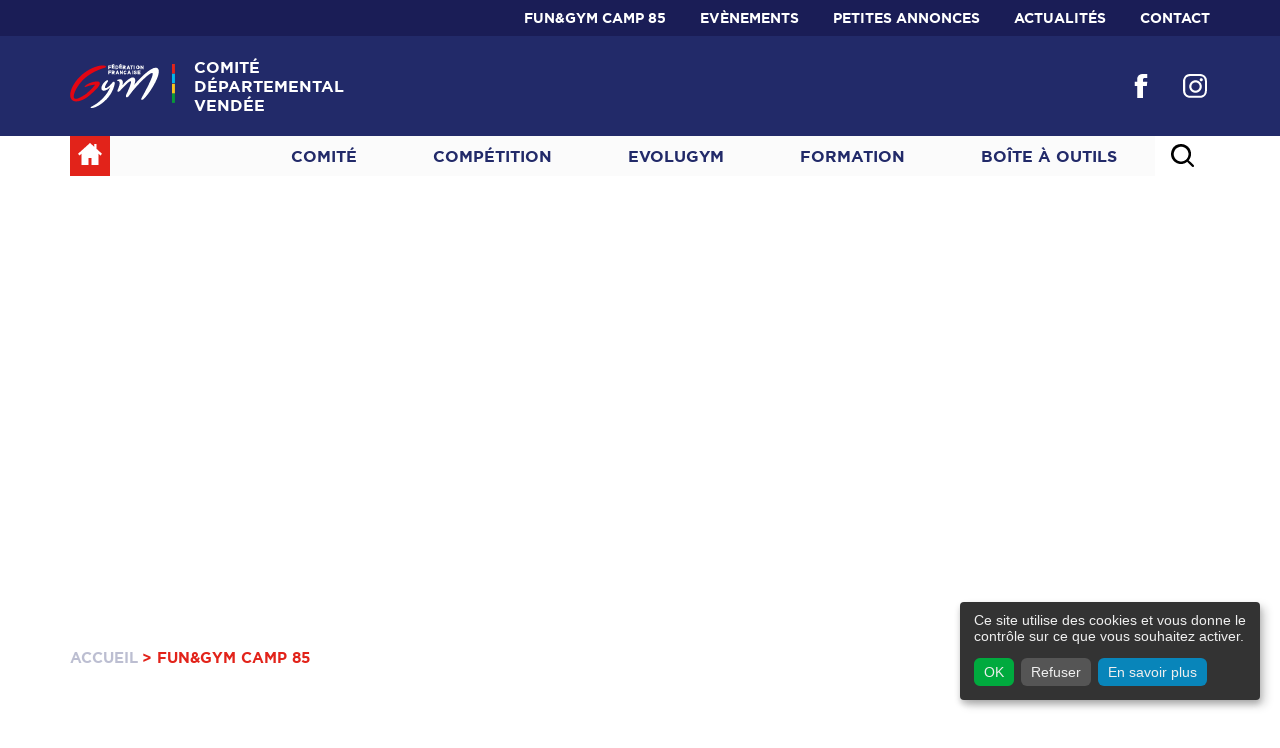

--- FILE ---
content_type: text/html; charset=UTF-8
request_url: https://cd85.ffgym.fr/Fun-Gym-Camp-85
body_size: 7707
content:

<!DOCTYPE html>
<html lang="fr">
<head>
    <meta charset="UTF-8">
    <meta http-equiv="X-UA-Compatible"
          content="IE=Edge">
    <meta name="viewport"
          content="width=device-width,initial-scale=1">
            <title>Fun&amp;Gym Camp 85 - FFGYM Vendée (85) </title>
                    <meta name="description"
                  content=" Le Camp de Gym fait une pause en 2025, mais préparez-vous pour 2026 ! Chers gymnastes ,Nous souhaitons vous informer qu’il n’y aura pas de camp de gym en 2025. Mais pas d’inquiétude , nous travaillons déjà activement sur l’édition">                <style>.icon {
                width: 1em;
                height: 1em;
            }</style>        <link rel="stylesheet"
              href="/bundles/ffgymfront/dist/main.css">
        <style type="text/css">
            @import url("/extension/ezwt/design/standard/stylesheets/websitetoolbar.css");
            @import url("/bundles/ffgymsite/css/dcsns_wall.css");
            @import url("/bundles/ffgymsite/css/socialwall.css");
        </style>
    
    <script type="text/javascript">
                var FFGym = {vars: {"googleapis":{"key":"AIzaSyBBJOO5Ys_o5rAkkiMiJVJ8ycFUFhYNqaY","recaptcha_sitekey":"6LcsJvMqAAAAAPyspOEMmivfof8T5CBY9a8R6Uns"}}};
            </script>
</head>

<body class="Body Body--blue">
            
    
    <div id="page">
                    <header>
    
<div class="Layout Layout--purpleD">
    <ul class="TopHeader Layout-inner">
                    <li class="TopHeader-item">
                <a href="/Fun-Gym-Camp-85">Fun&amp;Gym Camp 85</a>
            </li>
                    <li class="TopHeader-item">
                <a href="/Evenements">Evènements</a>
            </li>
                    <li class="TopHeader-item">
                <a href="/Petites-annonces">Petites annonces</a>
            </li>
                    <li class="TopHeader-item">
                <a href="/Actualites">Actualités</a>
            </li>
                    <li class="TopHeader-item">
                <a href="/Contact">Contact</a>
            </li>
            </ul>
</div>
        

<nav class="Nav Layout">
    <div class="Nav-top">
        <div class="Layout-inner">
            <div class="Nav-wrap">
                <div class="Nav-left">
                    <a class="Nav-logo" href="/"><svg class="icon icon--logo" aria-hidden="true"><use xlink:href="/bundles/ffgymfront/dist/main.svg#logo"></use></svg></a>
                                        <p class="Nav-title">
                        <span>Comité<br/>départemental<br/></span>Vendée
                    </p>
                                    </div>

                            <ul class="Nav-right">
                                            <li class="Nav-rsn">
                            <a href="https://www.facebook.com/cdgym85" target="_blank"><svg class="icon icon--facebook" aria-hidden="true"><use xlink:href="/bundles/ffgymfront/dist/main.svg#facebook"></use></svg></a>
                        </li>
                                                                                    <li class="Nav-rsn">
                            <a href="https://www.instagram.com/cdgym85/" target="_blank"><svg class="icon icon--insta" aria-hidden="true"><use xlink:href="/bundles/ffgymfront/dist/main.svg#insta"></use></svg></a>
                        </li>
                                                                            </ul>
            
                <a class="Nav-mobile" href="#rwdmenu">
                    <svg class="icon icon--menu" width="20" height="20" viewBox="0 0 25 25" xmlns="http://www.w3.org/2000/svg" aria-hidden="true">
                        <rect x="0" y="0" width="25" height="3" fill="currentColor"/>
                        <rect x="0" y="11" width="25" height="3" fill="currentColor"/>
                        <rect x="0" y="22" width="25" height="3" fill="currentColor"/>
                    </svg>
                </a>
            </div>
        </div>
    </div><!-- End Nav-top -->

    
        
<div class="Menu Layout-inner">
    <a class="Menu-home" href="/">
        <svg class="icon icon--home" aria-hidden="true"><use xlink:href="/bundles/ffgymfront/dist/main.svg#home"></use></svg>
    </a>

    <ul class="Menu-list">
                <li class="Menu-item">
            <a href="/Comite">Comité</a>
            <div class="Menu-rich">
                                    <ul class="Menu-richList">
                                                    <li class="Menu-richItem">
                                <a href="/Comite/Missions-et-Projet">Missions et Projet</a>

                                                            </li>
                                                    <li class="Menu-richItem">
                                <a href="/Comite/Organisation">Organisation</a>

                                                            </li>
                                                    <li class="Menu-richItem">
                                <a href="/Comite/Affiliation-Club">Affiliation Club</a>

                                                            </li>
                                                    <li class="Menu-richItem">
                                <a href="/Comite/Devenir-Partenaire">Devenir Partenaire</a>

                                                            </li>
                                                    <li class="Menu-richItem">
                                <a href="/Comite/Nos-Champions">Nos Champions</a>

                                                            </li>
                                                    <li class="Menu-richItem">
                                <a href="/Comite/Histoire-de-la-gym">Histoire de la gym</a>

                                                            </li>
                                                    <li class="Menu-richItem">
                                <a href="/Comite/Liste-clubs">Liste clubs</a>

                                                            </li>
                                            </ul>
                
                <div class="Menu-img">
                                    </div>
            </div>
        </li>
                <li class="Menu-item">
            <a href="/Competition">Compétition</a>
            <div class="Menu-rich">
                                    <ul class="Menu-richList">
                                                    <li class="Menu-richItem">
                                <a href="/Competition/Gymnastique-Artistique-Feminine">Gymnastique Artistique Féminine</a>

                                                            </li>
                                                    <li class="Menu-richItem">
                                <a href="/Competition/Gymnastique-Artistique-Masculine">Gymnastique Artistique Masculine</a>

                                                            </li>
                                                    <li class="Menu-richItem">
                                <a href="/Competition/Gymnastique-Rythmique">Gymnastique Rythmique</a>

                                                            </li>
                                                    <li class="Menu-richItem">
                                <a href="/Competition/Trampoline">Trampoline</a>

                                                            </li>
                                                    <li class="Menu-richItem">
                                <a href="/Competition/Tumbling">Tumbling</a>

                                                            </li>
                                                    <li class="Menu-richItem">
                                <a href="/Competition/Gymnastique-Aerobic">Gymnastique Aérobic</a>

                                                            </li>
                                                    <li class="Menu-richItem">
                                <a href="/Competition/Gymnastique-Acrobatique">Gymnastique Acrobatique</a>

                                                            </li>
                                                    <li class="Menu-richItem">
                                <a href="/Competition/Team-Gym">Team Gym</a>

                                                            </li>
                                                    <li class="Menu-richItem">
                                <a href="/Competition/Calendrier-de-la-saison">Calendrier de la saison </a>

                                                            </li>
                                            </ul>
                
                <div class="Menu-img">
                                    </div>
            </div>
        </li>
                <li class="Menu-item">
            <a href="/Evolugym">Evolugym</a>
            <div class="Menu-rich">
                                    <ul class="Menu-richList">
                                                    <li class="Menu-richItem">
                                <a href="/Evolugym/Baby-Gym">Baby Gym</a>

                                                            </li>
                                                    <li class="Menu-richItem">
                                <a href="/Evolugym/Access-Gym">Access Gym</a>

                                                            </li>
                                                    <li class="Menu-richItem">
                                <a href="/Evolugym/Parkour">Parkour</a>

                                                            </li>
                                                    <li class="Menu-richItem">
                                <a href="/Evolugym/GYM">GYM +</a>

                                                            </li>
                                                    <li class="Menu-richItem">
                                <a href="/Evolugym/Handi-Gym">Handi Gym</a>

                                                            </li>
                                                    <li class="Menu-richItem">
                                <a href="/Evolugym/Les-Rencontres">Les Rencontres</a>

                                                                    <ul>
                                                                                <li><a href="/Evolugym/Les-Rencontres/Euro-Gym">Euro Gym</a></li>
                                                                                <li><a href="/Evolugym/Les-Rencontres/Golden-Age">Golden Age</a></li>
                                                                                <li><a href="/Evolugym/Les-Rencontres/Gymnaestrada">Gymnaestrada</a></li>
                                                                            </ul>
                                                            </li>
                                            </ul>
                
                <div class="Menu-img">
                                    </div>
            </div>
        </li>
                <li class="Menu-item">
            <a href="/Formation">Formation</a>
            <div class="Menu-rich">
                                    <ul class="Menu-richList">
                                                    <li class="Menu-richItem">
                                <a href="/Formation/FORMATIONS-JUGES">FORMATIONS JUGES</a>

                                                                    <ul>
                                                                                <li><a href="/Formation/FORMATIONS-JUGES/Juge-GAF">Juge GAF </a></li>
                                                                                <li><a href="/Formation/FORMATIONS-JUGES/Juge-GAM">Juge GAM </a></li>
                                                                                <li><a href="/Formation/FORMATIONS-JUGES/Juge-GR">Juge GR </a></li>
                                                                                <li><a href="/Formation/FORMATIONS-JUGES/Juge-TeamGym">Juge TeamGym</a></li>
                                                                            </ul>
                                                            </li>
                                                    <li class="Menu-richItem">
                                <a href="/Formation/FORMATIONS-ENCADRANTS">FORMATIONS ENCADRANTS</a>

                                                                    <ul>
                                                                                <li><a href="/Formation/FORMATIONS-ENCADRANTS/Aide-Animateur">Aide Animateur </a></li>
                                                                                <li><a href="/Formation/FORMATIONS-ENCADRANTS/Animateur">Animateur </a></li>
                                                                                <li><a href="/Formation/FORMATIONS-ENCADRANTS/Moniteur">Moniteur</a></li>
                                                                                <li><a href="/Formation/FORMATIONS-ENCADRANTS/Coach-Gym">Coach Gym+</a></li>
                                                                            </ul>
                                                            </li>
                                            </ul>
                
                <div class="Menu-img">
                                    </div>
            </div>
        </li>
                <li class="Menu-item">
            <a href="">Boîte à outils</a>
            <div class="Menu-rich">
                                    <ul class="Menu-richList">
                                                    <li class="Menu-richItem">
                                <a href="/Boite-a-outils/Certification-et-Labelisation">Certification et Labelisation</a>

                                                            </li>
                                                    <li class="Menu-richItem">
                                <a href="/Boite-a-outils/Liens-Utiles">Liens Utiles</a>

                                                            </li>
                                                    <li class="Menu-richItem">
                                <a href="/Boite-a-outils/Reglementations-Techniques">Règlementations Techniques</a>

                                                            </li>
                                                    <li class="Menu-richItem">
                                <a href="/Boite-a-outils/Presse-ils-parlent-de-nous">Presse - ils parlent de nous.</a>

                                                            </li>
                                                    <li class="Menu-richItem">
                                <a href="/Boite-a-outils/Cahier-des-charges-competitions-departementales">Cahier des charges compétitions départementales  </a>

                                                            </li>
                                                    <li class="Menu-richItem">
                                <a href="/PSF-2025-Projet-Sportif-Federal">PSF 2025 - Projet Sportif Fédéral </a>

                                                            </li>
                                            </ul>
                
                <div class="Menu-img">
                                    </div>
            </div>
        </li>
            </ul>

    
<form class="Search js-State" data-config="linked" action="/recherche">
    <div class="Search-wrap">
        <input class="Search-text" type="text" name="search" placeholder="Rechercher un évenement, un article ...">
        <button class="Search-submit" type="submit" href="#0">OK</button>
    </div>

    <button class="Search-btn js-State-btn" type="button">
        <svg class="icon icon--search" aria-hidden="true"><use xlink:href="/bundles/ffgymfront/dist/main.svg#search"></use></svg>
    </button>
</form></div></nav></header>

        
        
        <div class="Layout">
    <div class="Layout-inner">

        
    
            <div class="Hero Hero--small"
                style="background-image:url('/var/site/storage/images/sites/vendee/fun-gym-camp-85/969028-4-fre-FR/Fun-Gym-Camp-85_medium_rectangle.jpg')
        ">
            <img src="/var/site/storage/images/sites/vendee/fun-gym-camp-85/969028-4-fre-FR/Fun-Gym-Camp-85_medium_rectangle.jpg" alt="">
        </div>
    
        


<div class="Breadcrumb">
    
        
        <ul class="Breadcrumb-list">
                                                <li>
                        <a href="/">Accueil</a>
                    </li>
                                                                <li>
                        <a href="/Fun-Gym-Camp-85"> > Fun&amp;Gym Camp 85</a>
                    </li>
                                    </ul>
        <ul class="Breadcrumb-medias">
            <li class="Breadcrumb-rsn addthis_toolbox">
                <a class="addthis_button_facebook"><svg class="icon icon--facebook" aria-hidden="true"><use xlink:href="/bundles/ffgymfront/dist/main.svg#facebook"></use></svg></a>
            </li>
            <li class="Breadcrumb-rsn">
                <a class="addthis_button_twitter"><svg class="icon icon--twitter" aria-hidden="true"><use xlink:href="/bundles/ffgymfront/dist/main.svg#twitter"></use></svg></a>
            </li>
            <li class="Breadcrumb-rsn">
                <a class="addthis_button_email"><svg class="icon icon--mail" aria-hidden="true"><use xlink:href="/bundles/ffgymfront/dist/main.svg#mail"></use></svg></a>
            </li>
    </ul>
</div>        
<div class="Article">
    <h1 class="Article-title">Fun&amp;Gym Camp 85</h1>

        <p class="Article-date">
        10/10/2022
            </p>
    
            <div class="Article-categories">
            <ul>
                                <li>GAM</li>
                                <li>GAF</li>
                            </ul>
        </div>
    
        <div class="Article-intro"><p><strong> Le Camp de Gym fait une pause en 2025, mais préparez-vous pour 2026 ! </strong></p><p>Chers gymnastes ,</p><p>Nous souhaitons vous informer qu’il n’y aura <strong>pas de camp de gym en 2025</strong>. Mais pas d’inquiétude , nous travaillons déjà activement sur l’édition <strong>2026</strong> ! </p><p>Nous vous remercions pour votre compréhension et votre fidélité. </p><p>Nous avons hâte de vous retrouver en 2026 pour partager ensemble de nouvelles aventures gymniques ! </p><p>À très vite ...</p><p><em>Plus fun et plus de gym !</em></p>
</div>
    </div>                    
<div class="Wysiwyg">
    <h2>Notre histoire</h2><p>C'est à partir de 2013 et la construction du Vendéspace que l'équipe de bénévoles du Comité Départemental de Vendée a commencé à organiser des événements gymniques dans la salle Vendéenne. C'est ainsi que nous avons accueilli le tournoi post olympique des médaillés, la coupe du monde de trampoline, deux festiGyms, les internationaux de France, deux inter comités, le championnat de France individuel, des finales TOP12 et un championnat de France de gymnastique rythmique.</p><p>Nous pouvons dire que notre savoir-faire en manière d'organisation d’événements gymniques sur plusieurs jours est maintenant reconnu et que chaque année la Fédération Française de Gymnastique, nous fait confiance pour organiser ses compétitions nationales et internationales.<br>​<br>Finalement, c’est en 2021, que le projet d’un camp de gymnastique émerge en Vendée. Ce sont les membres des commissions techniques et les bénévoles du Comité Départemental de Gymnastique de Vendée qui ont eu cette belle idée.</p><p>​Le président et le comité d'administration ont dit "Banco".</p><h2>Bienvenue au FUN&amp;GYM CAMP85 !</h2><p>​Notre projet pédagogique de camp de gymnastique est simple : offrir aux jeunes gymnastes 20h de gym par semaine pour progresser et y intégrer  des activités ludiques et des moments de détente, le tout dans un environnement sûr et agréable.  Le camp est encadré par des professionnels de la gymnastique et des animateurs.</p><p>Les enfants apprendront la vie en collectivité et tendront vers l'autonomie.</p><div class="">
        <a class="file" href="/content/download/214677/978011/version/1/file/Projet-p%C3%A9dagogique.pdf"  data-link="external">
                Projet pédagogique.pdf                <em>(PDF, 2 MB)</em></a>
</div><p>N'hésitez pas à cliquer sur le lien pour obtenir davantage d'informations concernant le camp.</p><h2>
<a href="https://www.fungymcamp85.com/" target="_self">https://www.fungymcamp85.com/</a> </h2>

</div>        
            </div>
</div>

        
                    


    
<footer class="Footer Layout--purple">
    <div class="Footer-top Layout-inner">
        <div class="Footer-logo">
            <a href="https://www.ffgym.fr"><svg class="icon icon--logo" aria-hidden="true"><use xlink:href="/bundles/ffgymfront/dist/main.svg#logo"></use></svg></a>
            <p>
                Ensemble,<br>
                Créons le mouvement
            </p>
        </div>

                    <div class="Footer-list">
                <p class="Footer-title">Besoin d'aide</p>
                <ul>
                                    <li><a href="/Contact">Contact</a></li>
                                </ul>
            </div>
        
                <div class="Footer-rsn">
            <p class="Footer-title">Réseaux sociaux</p>
            <ul>
                                <li><a href="https://www.facebook.com/cdgym85" target="_blank"><svg class="icon icon--facebook" aria-hidden="true"><use xlink:href="/bundles/ffgymfront/dist/main.svg#facebook"></use></svg></a></li>
                                                                <li><a href="https://www.instagram.com/cdgym85/" target="_blank"><svg class="icon icon--insta" aria-hidden="true"><use xlink:href="/bundles/ffgymfront/dist/main.svg#insta"></use></svg></a></li>
                                                            </ul>
        </div>
        
            </div>


    <p class="Footer-bottom Layout-inner">
        <a href="#0">Mentions légales</a> -  <a href="#" onclick="return klaro.show();">Gestionnaire de cookies</a> - <a href="/login">Accès contributeurs</a> <span>- &copy; Fédération française de gym 2017 - by <a target="_blank" href="http://www.kaliop.fr/">Kaliop</a></span>
    </p>
</footer>

            </div>

    


<nav id="rwdmenu">
    <ul>
        <li><a href="/"><svg class="icon icon--home" aria-hidden="true"><use xlink:href="/bundles/ffgymfront/dist/main.svg#home"></use></svg></a></li>
                    <li><a href="/Comite">Comité</a>
                                    <ul>
                                                    <li><a href="/Comite/Missions-et-Projet">Missions et Projet</a>
                                                            </li>
                                                    <li><a href="/Comite/Organisation">Organisation</a>
                                                            </li>
                                                    <li><a href="/Comite/Affiliation-Club">Affiliation Club</a>
                                                            </li>
                                                    <li><a href="/Comite/Devenir-Partenaire">Devenir Partenaire</a>
                                                            </li>
                                                    <li><a href="/Comite/Nos-Champions">Nos Champions</a>
                                                            </li>
                                                    <li><a href="/Comite/Histoire-de-la-gym">Histoire de la gym</a>
                                                            </li>
                                                    <li><a href="/Comite/Liste-clubs">Liste clubs</a>
                                                            </li>
                                            </ul>
                            </li>
                    <li><a href="/Competition">Compétition</a>
                                    <ul>
                                                    <li><a href="/Competition/Gymnastique-Artistique-Feminine">Gymnastique Artistique Féminine</a>
                                                            </li>
                                                    <li><a href="/Competition/Gymnastique-Artistique-Masculine">Gymnastique Artistique Masculine</a>
                                                            </li>
                                                    <li><a href="/Competition/Gymnastique-Rythmique">Gymnastique Rythmique</a>
                                                            </li>
                                                    <li><a href="/Competition/Trampoline">Trampoline</a>
                                                            </li>
                                                    <li><a href="/Competition/Tumbling">Tumbling</a>
                                                            </li>
                                                    <li><a href="/Competition/Gymnastique-Aerobic">Gymnastique Aérobic</a>
                                                            </li>
                                                    <li><a href="/Competition/Gymnastique-Acrobatique">Gymnastique Acrobatique</a>
                                                            </li>
                                                    <li><a href="/Competition/Team-Gym">Team Gym</a>
                                                            </li>
                                                    <li><a href="/Competition/Calendrier-de-la-saison">Calendrier de la saison </a>
                                                            </li>
                                            </ul>
                            </li>
                    <li><a href="/Evolugym">Evolugym</a>
                                    <ul>
                                                    <li><a href="/Evolugym/Baby-Gym">Baby Gym</a>
                                                            </li>
                                                    <li><a href="/Evolugym/Access-Gym">Access Gym</a>
                                                            </li>
                                                    <li><a href="/Evolugym/Parkour">Parkour</a>
                                                            </li>
                                                    <li><a href="/Evolugym/GYM">GYM +</a>
                                                            </li>
                                                    <li><a href="/Evolugym/Handi-Gym">Handi Gym</a>
                                                            </li>
                                                    <li><a href="/Evolugym/Les-Rencontres">Les Rencontres</a>
                                                                    <ul>
                                                                                    <li><a href="/Evolugym/Les-Rencontres/Euro-Gym">Euro Gym</a></li>
                                                                                    <li><a href="/Evolugym/Les-Rencontres/Golden-Age">Golden Age</a></li>
                                                                                    <li><a href="/Evolugym/Les-Rencontres/Gymnaestrada">Gymnaestrada</a></li>
                                                                            </ul>
                                                            </li>
                                            </ul>
                            </li>
                    <li><a href="/Formation">Formation</a>
                                    <ul>
                                                    <li><a href="/Formation/FORMATIONS-JUGES">FORMATIONS JUGES</a>
                                                                    <ul>
                                                                                    <li><a href="/Formation/FORMATIONS-JUGES/Juge-GAF">Juge GAF </a></li>
                                                                                    <li><a href="/Formation/FORMATIONS-JUGES/Juge-GAM">Juge GAM </a></li>
                                                                                    <li><a href="/Formation/FORMATIONS-JUGES/Juge-GR">Juge GR </a></li>
                                                                                    <li><a href="/Formation/FORMATIONS-JUGES/Juge-TeamGym">Juge TeamGym</a></li>
                                                                            </ul>
                                                            </li>
                                                    <li><a href="/Formation/FORMATIONS-ENCADRANTS">FORMATIONS ENCADRANTS</a>
                                                                    <ul>
                                                                                    <li><a href="/Formation/FORMATIONS-ENCADRANTS/Aide-Animateur">Aide Animateur </a></li>
                                                                                    <li><a href="/Formation/FORMATIONS-ENCADRANTS/Animateur">Animateur </a></li>
                                                                                    <li><a href="/Formation/FORMATIONS-ENCADRANTS/Moniteur">Moniteur</a></li>
                                                                                    <li><a href="/Formation/FORMATIONS-ENCADRANTS/Coach-Gym">Coach Gym+</a></li>
                                                                            </ul>
                                                            </li>
                                            </ul>
                            </li>
                    <li><a href="">Boîte à outils</a>
                                    <ul>
                                                    <li><a href="/Boite-a-outils/Certification-et-Labelisation">Certification et Labelisation</a>
                                                            </li>
                                                    <li><a href="/Boite-a-outils/Liens-Utiles">Liens Utiles</a>
                                                            </li>
                                                    <li><a href="/Boite-a-outils/Reglementations-Techniques">Règlementations Techniques</a>
                                                            </li>
                                                    <li><a href="/Boite-a-outils/Presse-ils-parlent-de-nous">Presse - ils parlent de nous.</a>
                                                            </li>
                                                    <li><a href="/Boite-a-outils/Cahier-des-charges-competitions-departementales">Cahier des charges compétitions départementales  </a>
                                                            </li>
                                                    <li><a href="/PSF-2025-Projet-Sportif-Federal">PSF 2025 - Projet Sportif Fédéral </a>
                                                            </li>
                                            </ul>
                            </li>
                                            <li><a href="/Fun-Gym-Camp-85">Fun&amp;Gym Camp 85</a></li>
                            <li><a href="/Evenements">Evènements</a></li>
                            <li><a href="/Petites-annonces">Petites annonces</a></li>
                            <li><a href="/Actualites">Actualités</a></li>
                            <li><a href="/Contact">Contact</a></li>
                        </ul>
</nav>


    <div style="display: none;">
                    <a class="rwdmenu-links" href='https://www.facebook.com/cdgym85'><svg class="icon icon--facebook" aria-hidden="true"><use xlink:href="/bundles/ffgymfront/dist/main.svg#facebook"></use></svg></a>
                                    <a class="rwdmenu-links" href='https://www.instagram.com/cdgym85/'><svg class="icon icon--insta" aria-hidden="true"><use xlink:href="/bundles/ffgymfront/dist/main.svg#insta"></use></svg></a>
                            </div>



                <script>
            window.dataLayer = window.dataLayer || [];
            function gtag(){dataLayer.push(arguments);}
            gtag('js', new Date());
            gtag('config', 'G-1D06DZJ0EM');
        </script>
        <script type="text/plain"
                data-type="text/javascript"
                data-name="gAnalytics"
                data-src="https://www.googletagmanager.com/gtag/js?id=G-1D06DZJ0EM">
        </script>
    
        <script>
        !function(e,t){"function"==typeof define&&define.amd?define([],function(){return e.svg4everybody=t()}):"object"==typeof module&&module.exports?module.exports=t():e.svg4everybody=t()}(this,function(){/*! svg4everybody v2.1.9 | github.com/jonathantneal/svg4everybody */
function e(e,t,n){if(n){var i=document.createDocumentFragment(),a=!t.hasAttribute("viewBox")&&n.getAttribute("viewBox");a&&t.setAttribute("viewBox",a);for(var o=n.cloneNode(!0);o.childNodes.length;)i.appendChild(o.firstChild);e.appendChild(i)}}function t(t){t.onreadystatechange=function(){if(4===t.readyState){var n=t._cachedDocument;n||(n=t._cachedDocument=document.implementation.createHTMLDocument(""),n.body.innerHTML=t.responseText,t._cachedTarget={}),t._embeds.splice(0).map(function(i){var a=t._cachedTarget[i.id];a||(a=t._cachedTarget[i.id]=n.getElementById(i.id)),e(i.parent,i.svg,a)})}},t.onreadystatechange()}function n(n){function a(){for(var n=0;n<m.length;){var d=m[n],u=d.parentNode,c=i(u),s=d.getAttribute("xlink:href")||d.getAttribute("href");if(!s&&r.attributeName&&(s=d.getAttribute(r.attributeName)),c&&s){if(o)if(!r.validate||r.validate(s,c,d)){u.removeChild(d);var g=s.split("#"),b=g.shift(),h=g.join("#");if(b.length){var p=l[b];p||(p=l[b]=new XMLHttpRequest,p.open("GET",b),p.send(),p._embeds=[]),p._embeds.push({parent:u,svg:c,id:h}),t(p)}else e(u,c,document.getElementById(h))}else++n,++v}else++n}(!m.length||m.length-v>0)&&f(a,67)}var o,r=Object(n),d=/\bTrident\/[567]\b|\bMSIE (?:9|10)\.0\b/,u=/\bAppleWebKit\/(\d+)\b/,c=/\bEdge\/12\.(\d+)\b/,s=/\bEdge\/.(\d+)\b/,g=window.top!==window.self;o="polyfill"in r?r.polyfill:d.test(navigator.userAgent)||(navigator.userAgent.match(c)||[])[1]<10547||(navigator.userAgent.match(u)||[])[1]<537||s.test(navigator.userAgent)&&g;var l={},f=window.requestAnimationFrame||setTimeout,m=document.getElementsByTagName("use"),v=0;o&&a()}function i(e){for(var t=e;"svg"!==t.nodeName.toLowerCase()&&(t=t.parentNode););return t}return n});
//# sourceMappingURL=svg4everybody.js.map

        svg4everybody();
    </script>

        <script src=/js/deb92d9.js></script>
        <script type="text/plain"
            data-type="text/javascript"
            data-name="addThis"
            data-src="//s7.addthis.com/js/300/addthis_widget.js#pubid=ra-595ca5893034b18c"></script>

</body>
</html>



--- FILE ---
content_type: text/css
request_url: https://cd85.ffgym.fr/bundles/ffgymfront/dist/main.css
body_size: 19497
content:
/*! normalize.css v5.0.0 | MIT License | github.com/necolas/normalize.css */
html{font-family:sans-serif;line-height:1.15;-ms-text-size-adjust:100%;-webkit-text-size-adjust:100%}body{margin:0}article,aside,footer,header,nav,section{display:block}h1{font-size:2em;margin:.67em 0}figcaption,figure,main{display:block}figure{margin:1em 40px}hr{box-sizing:content-box;height:0;overflow:visible}pre{font-family:monospace,monospace;font-size:1em}a{background-color:transparent;-webkit-text-decoration-skip:objects}a:active,a:hover{outline-width:0}abbr[title]{border-bottom:none;text-decoration:underline;text-decoration:underline dotted}b,strong{font-weight:inherit}b,strong{font-weight:bolder}code,kbd,samp{font-family:monospace,monospace;font-size:1em}dfn{font-style:italic}mark{background-color:#ff0;color:#000}small{font-size:80%}sub,sup{font-size:75%;line-height:0;position:relative;vertical-align:baseline}sub{bottom:-.25em}sup{top:-.5em}audio,video{display:inline-block}audio:not([controls]){display:none;height:0}img{border-style:none}svg:not(:root){overflow:hidden}button,input,optgroup,select,textarea{font-family:sans-serif;font-size:100%;line-height:1.15;margin:0}button,input{overflow:visible}button,select{text-transform:none}button,html [type=button],[type=reset],[type=submit]{-webkit-appearance:button}button::-moz-focus-inner,[type=button]::-moz-focus-inner,[type=reset]::-moz-focus-inner,[type=submit]::-moz-focus-inner{border-style:none;padding:0}button:-moz-focusring,[type=button]:-moz-focusring,[type=reset]:-moz-focusring,[type=submit]:-moz-focusring{outline:1px dotted ButtonText}fieldset{border:1px solid silver;margin:0 2px;padding:.35em .625em .75em}legend{box-sizing:border-box;color:inherit;display:table;max-width:100%;padding:0;white-space:normal}progress{display:inline-block;vertical-align:baseline}textarea{overflow:auto}[type=checkbox],[type=radio]{box-sizing:border-box;padding:0}[type=number]::-webkit-inner-spin-button,[type=number]::-webkit-outer-spin-button{height:auto}[type=search]{-webkit-appearance:textfield;outline-offset:-2px}[type=search]::-webkit-search-cancel-button,[type=search]::-webkit-search-decoration{-webkit-appearance:none}::-webkit-file-upload-button{-webkit-appearance:button;font:inherit}details,menu{display:block}summary{display:list-item}canvas{display:inline-block}template{display:none}[hidden]{display:none}@font-face{font-family:'flexslider-icon';src:url(fonts/flexslider-icon.eot);src:url(fonts/flexslider-icon.eot?#iefix) format("embedded-opentype"),url(fonts/flexslider-icon.woff) format("woff"),url(fonts/flexslider-icon.ttf) format("truetype"),url(fonts/flexslider-icon.svg#flexslider-icon) format("svg");font-weight:400;font-style:normal}.flex-container a:hover,.flex-slider a:hover{outline:0}.slides,.slides>li,.flex-control-nav,.flex-direction-nav{margin:0;padding:0;list-style:none}.flex-pauseplay span{text-transform:capitalize}.flexslider{margin:0;padding:0}.flexslider .slides>li{display:none;-webkit-backface-visibility:hidden}.flexslider .slides img{width:100%;display:block}.flexslider .slides:after{content:"\0020";display:block;clear:both;visibility:hidden;line-height:0;height:0}html[xmlns] .flexslider .slides{display:block}* html .flexslider .slides{height:1%}.no-js .flexslider .slides>li:first-child{display:block}.flexslider{margin:0 0 60px;background:#fff;border:4px solid #fff;position:relative;zoom:1;border-radius:4px;-o-box-shadow:"" 0 1px 4px rgba(0,0,0,.2);box-shadow:"" 0 1px 4px rgba(0,0,0,.2)}.flexslider .slides{zoom:1}.flexslider .slides img{height:auto;-moz-user-select:none}.flex-viewport{max-height:2000px;transition:all 1s ease}.loading .flex-viewport{max-height:300px}@-moz-document url-prefix(){.loading .flex-viewport{max-height:none}}.carousel li{margin-right:5px}.flex-direction-nav{*height:0}.flex-direction-nav a{text-decoration:none;display:block;width:40px;height:40px;margin:-20px 0 0;position:absolute;top:50%;z-index:10;overflow:hidden;opacity:0;cursor:pointer;color:rgba(0,0,0,.8);text-shadow:1px 1px 0 rgba(255,255,255,.3);transition:all .3s ease-in-out}.flex-direction-nav a:before{font-family:"flexslider-icon";font-size:40px;display:inline-block;content:'\f001';color:rgba(0,0,0,.8);text-shadow:1px 1px 0 rgba(255,255,255,.3)}.flex-direction-nav a.flex-next:before{content:'\f002'}.flex-direction-nav .flex-prev{left:-50px}.flex-direction-nav .flex-next{right:-50px;text-align:right}.flexslider:hover .flex-direction-nav .flex-prev{opacity:.7;left:10px}.flexslider:hover .flex-direction-nav .flex-prev:hover{opacity:1}.flexslider:hover .flex-direction-nav .flex-next{opacity:.7;right:10px}.flexslider:hover .flex-direction-nav .flex-next:hover{opacity:1}.flex-direction-nav .flex-disabled{opacity:0!important;filter:alpha(opacity=0);cursor:default;z-index:-1}.flex-pauseplay a{display:block;width:20px;height:20px;position:absolute;bottom:5px;left:10px;opacity:.8;z-index:10;overflow:hidden;cursor:pointer;color:#000}.flex-pauseplay a:before{font-family:"flexslider-icon";font-size:20px;display:inline-block;content:'\f004'}.flex-pauseplay a:hover{opacity:1}.flex-pauseplay a.flex-play:before{content:'\f003'}.flex-control-nav{width:100%;position:absolute;bottom:-40px;text-align:center}.flex-control-nav li{margin:0 6px;display:inline-block;zoom:1;*display:inline}.flex-control-paging li a{width:11px;height:11px;display:block;background:#666;background:rgba(0,0,0,.5);cursor:pointer;text-indent:-9999px;-o-box-shadow:inset 0 0 3px rgba(0,0,0,.3);box-shadow:inset 0 0 3px rgba(0,0,0,.3);border-radius:20px}.flex-control-paging li a:hover{background:#333;background:rgba(0,0,0,.7)}.flex-control-paging li a.flex-active{background:#000;background:rgba(0,0,0,.9);cursor:default}.flex-control-thumbs{margin:5px 0 0;position:static;overflow:hidden}.flex-control-thumbs li{width:25%;float:left;margin:0}.flex-control-thumbs img{width:100%;height:auto;display:block;opacity:.7;cursor:pointer;-moz-user-select:none;transition:all 1s ease}.flex-control-thumbs img:hover{opacity:1}.flex-control-thumbs .flex-active{opacity:1;cursor:default}@media screen and (max-width:860px){.flex-direction-nav .flex-prev{opacity:1;left:10px}.flex-direction-nav .flex-next{opacity:1;right:10px}}
/*! PhotoSwipe main CSS by Dmitry Semenov | photoswipe.com | MIT license */
.pswp{display:none;position:absolute;width:100%;height:100%;left:0;top:0;overflow:hidden;touch-action:none;z-index:1500;-webkit-text-size-adjust:100%;-webkit-backface-visibility:hidden;outline:0}.pswp *{box-sizing:border-box}.pswp img{max-width:none}.pswp--animate_opacity{opacity:.001;will-change:opacity;transition:opacity 333ms cubic-bezier(.4,0,.22,1)}.pswp--open{display:block}.pswp--zoom-allowed .pswp__img{cursor:-webkit-zoom-in;cursor:-moz-zoom-in;cursor:zoom-in}.pswp--zoomed-in .pswp__img{cursor:-webkit-grab;cursor:-moz-grab;cursor:grab}.pswp--dragging .pswp__img{cursor:-webkit-grabbing;cursor:-moz-grabbing;cursor:grabbing}.pswp__bg{position:absolute;left:0;top:0;width:100%;height:100%;background:#000;opacity:0;transform:translateZ(0);-webkit-backface-visibility:hidden;will-change:opacity}.pswp__scroll-wrap{position:absolute;left:0;top:0;width:100%;height:100%;overflow:hidden}.pswp__container,.pswp__zoom-wrap{touch-action:none;position:absolute;left:0;right:0;top:0;bottom:0}.pswp__container,.pswp__img{-webkit-user-select:none;-ms-user-select:none;user-select:none;-webkit-tap-highlight-color:transparent;-webkit-touch-callout:none}.pswp__zoom-wrap{position:absolute;width:100%;transform-origin:left top;transition:transform 333ms cubic-bezier(.4,0,.22,1)}.pswp__bg{will-change:opacity;transition:opacity 333ms cubic-bezier(.4,0,.22,1)}.pswp--animated-in .pswp__bg,.pswp--animated-in .pswp__zoom-wrap{transition:none}.pswp__container,.pswp__zoom-wrap{-webkit-backface-visibility:hidden}.pswp__item{position:absolute;left:0;right:0;top:0;bottom:0;overflow:hidden}.pswp__img{position:absolute;width:auto;height:auto;top:0;left:0}.pswp__img--placeholder{-webkit-backface-visibility:hidden}.pswp__img--placeholder--blank{background:#222}.pswp--ie .pswp__img{width:100%!important;height:auto!important;left:0;top:0}.pswp__error-msg{position:absolute;left:0;top:50%;width:100%;text-align:center;font-size:14px;line-height:16px;margin-top:-8px;color:#ccc}.pswp__error-msg a{color:#ccc;text-decoration:underline}
/*! PhotoSwipe Default UI CSS by Dmitry Semenov | photoswipe.com | MIT license */
.pswp__button{width:44px;height:44px;position:relative;background:0 0;cursor:pointer;overflow:visible;-webkit-appearance:none;display:block;border:0;padding:0;margin:0;float:right;opacity:.75;transition:opacity .2s;box-shadow:none}.pswp__button:focus,.pswp__button:hover{opacity:1}.pswp__button:active{outline:0;opacity:.9}.pswp__button::-moz-focus-inner{padding:0;border:0}.pswp__ui--over-close .pswp__button--close{opacity:1}.pswp__button,.pswp__button--arrow--left:before,.pswp__button--arrow--right:before{background:url(default-skin.png) 0 0 no-repeat;background-size:264px 88px;width:44px;height:44px}@media (-webkit-min-device-pixel-ratio:1.1),(-webkit-min-device-pixel-ratio:1.09375),(min-resolution:105dpi),(min-resolution:1.1dppx){.pswp--svg .pswp__button,.pswp--svg .pswp__button--arrow--left:before,.pswp--svg .pswp__button--arrow--right:before{background-image:url(default-skin.svg)}.pswp--svg .pswp__button--arrow--left,.pswp--svg .pswp__button--arrow--right{background:0 0}}.pswp__button--close{background-position:0 -44px}.pswp__button--share{background-position:-44px -44px}.pswp__button--fs{display:none}.pswp--supports-fs .pswp__button--fs{display:block}.pswp--fs .pswp__button--fs{background-position:-44px 0}.pswp__button--zoom{display:none;background-position:-88px 0}.pswp--zoom-allowed .pswp__button--zoom{display:block}.pswp--zoomed-in .pswp__button--zoom{background-position:-132px 0}.pswp--touch .pswp__button--arrow--left,.pswp--touch .pswp__button--arrow--right{visibility:hidden}.pswp__button--arrow--left,.pswp__button--arrow--right{background:0 0;top:50%;margin-top:-50px;width:70px;height:100px;position:absolute}.pswp__button--arrow--left{left:0}.pswp__button--arrow--right{right:0}.pswp__button--arrow--left:before,.pswp__button--arrow--right:before{content:'';top:35px;background-color:rgba(0,0,0,.3);height:30px;width:32px;position:absolute}.pswp__button--arrow--left:before{left:6px;background-position:-138px -44px}.pswp__button--arrow--right:before{right:6px;background-position:-94px -44px}.pswp__counter,.pswp__share-modal{-webkit-user-select:none;-ms-user-select:none;user-select:none}.pswp__share-modal{display:block;background:rgba(0,0,0,.5);width:100%;height:100%;top:0;left:0;padding:10px;position:absolute;z-index:1600;opacity:0;transition:opacity .25s ease-out;-webkit-backface-visibility:hidden;will-change:opacity}.pswp__share-modal--hidden{display:none}.pswp__share-tooltip{z-index:1620;position:absolute;background:#fff;top:56px;border-radius:2px;display:block;width:auto;right:44px;box-shadow:0 2px 5px rgba(0,0,0,.25);transform:translateY(6px);transition:transform .25s;-webkit-backface-visibility:hidden;will-change:transform}.pswp__share-tooltip a{display:block;padding:8px 12px;color:#000;text-decoration:none;font-size:14px;line-height:18px}.pswp__share-tooltip a:hover{text-decoration:none;color:#000}.pswp__share-tooltip a:first-child{border-radius:2px 2px 0 0}.pswp__share-tooltip a:last-child{border-radius:0 0 2px 2px}.pswp__share-modal--fade-in{opacity:1}.pswp__share-modal--fade-in .pswp__share-tooltip{transform:translateY(0)}.pswp--touch .pswp__share-tooltip a{padding:16px 12px}a.pswp__share--facebook:before{content:'';display:block;width:0;height:0;position:absolute;top:-12px;right:15px;border:6px solid transparent;border-bottom-color:#fff;-webkit-pointer-events:none;-moz-pointer-events:none;pointer-events:none}a.pswp__share--facebook:hover{background:#3e5c9a;color:#fff}a.pswp__share--facebook:hover:before{border-bottom-color:#3e5c9a}a.pswp__share--twitter:hover{background:#55acee;color:#fff}a.pswp__share--pinterest:hover{background:#ccc;color:#ce272d}a.pswp__share--download:hover{background:#ddd}.pswp__counter{position:absolute;left:0;top:0;height:44px;font-size:13px;line-height:44px;color:#fff;opacity:.75;padding:0 10px}.pswp__caption{position:absolute;left:0;bottom:0;width:100%;min-height:44px}.pswp__caption small{font-size:11px;color:#bbb}.pswp__caption__center{text-align:left;max-width:420px;margin:0 auto;font-size:13px;padding:10px;line-height:20px;color:#ccc}.pswp__caption--empty{display:none}.pswp__caption--fake{visibility:hidden}.pswp__preloader{width:44px;height:44px;position:absolute;top:0;left:50%;margin-left:-22px;opacity:0;transition:opacity .25s ease-out;will-change:opacity;direction:ltr}.pswp__preloader__icn{width:20px;height:20px;margin:12px}.pswp__preloader--active{opacity:1}.pswp__preloader--active .pswp__preloader__icn{background:url(preloader.gif) 0 0 no-repeat}.pswp--css_animation .pswp__preloader--active{opacity:1}.pswp--css_animation .pswp__preloader--active .pswp__preloader__icn{animation:clockwise 500ms linear infinite}.pswp--css_animation .pswp__preloader--active .pswp__preloader__donut{animation:donut-rotate 1000ms cubic-bezier(.4,0,.22,1) infinite}.pswp--css_animation .pswp__preloader__icn{background:0 0;opacity:.75;width:14px;height:14px;position:absolute;left:15px;top:15px;margin:0}.pswp--css_animation .pswp__preloader__cut{position:relative;width:7px;height:14px;overflow:hidden}.pswp--css_animation .pswp__preloader__donut{box-sizing:border-box;width:14px;height:14px;border:2px solid #fff;border-radius:50%;border-left-color:transparent;border-bottom-color:transparent;position:absolute;top:0;left:0;background:0 0;margin:0}@media screen and (max-width:1024px){.pswp__preloader{position:relative;left:auto;top:auto;margin:0;float:right}}@keyframes clockwise{0%{transform:rotate(0deg)}to{transform:rotate(360deg)}}@keyframes donut-rotate{0%{transform:rotate(0)}50%{transform:rotate(-140deg)}to{transform:rotate(0)}}.pswp__ui{-webkit-font-smoothing:auto;visibility:visible;opacity:1;z-index:1550}.pswp__top-bar{position:absolute;left:0;top:0;height:44px;width:100%}.pswp__caption,.pswp__top-bar,.pswp--has_mouse .pswp__button--arrow--left,.pswp--has_mouse .pswp__button--arrow--right{-webkit-backface-visibility:hidden;will-change:opacity;transition:opacity 333ms cubic-bezier(.4,0,.22,1)}.pswp--has_mouse .pswp__button--arrow--left,.pswp--has_mouse .pswp__button--arrow--right{visibility:visible}.pswp__top-bar,.pswp__caption{background-color:rgba(0,0,0,.5)}.pswp__ui--fit .pswp__top-bar,.pswp__ui--fit .pswp__caption{background-color:rgba(0,0,0,.3)}.pswp__ui--idle .pswp__top-bar{opacity:0}.pswp__ui--idle .pswp__button--arrow--left,.pswp__ui--idle .pswp__button--arrow--right{opacity:0}.pswp__ui--hidden .pswp__top-bar,.pswp__ui--hidden .pswp__caption,.pswp__ui--hidden .pswp__button--arrow--left,.pswp__ui--hidden .pswp__button--arrow--right{opacity:.001}.pswp__ui--one-slide .pswp__button--arrow--left,.pswp__ui--one-slide .pswp__button--arrow--right,.pswp__ui--one-slide .pswp__counter{display:none}.pswp__element--disabled{display:none!important}.pswp--minimal--dark .pswp__top-bar{background:0 0}div.zabuto_calendar{margin:0;padding:0}div.zabuto_calendar .table{width:100%;margin:0;padding:0}div.zabuto_calendar .table th,div.zabuto_calendar .table td{padding:4px 2px;text-align:center}div.zabuto_calendar .table tr th,div.zabuto_calendar .table tr td{background-color:#fff}div.zabuto_calendar .table tr.calendar-month-header th{background-color:#fafafa}div.zabuto_calendar .table tr.calendar-month-header th span{cursor:pointer;display:inline-block;padding-bottom:10px}div.zabuto_calendar .table tr.calendar-dow-header th{background-color:#f0f0f0}div.zabuto_calendar .table tr:last-child{border-bottom:1px solid #ddd}div.zabuto_calendar .table tr.calendar-month-header th{padding-top:12px;padding-bottom:4px}div.zabuto_calendar .table-bordered tr.calendar-month-header th{border-left:0;border-right:0}div.zabuto_calendar .table-bordered tr.calendar-month-header th:first-child{border-left:1px solid #ddd}div.zabuto_calendar div.calendar-month-navigation{cursor:pointer;margin:0;padding:0;padding-top:5px}div.zabuto_calendar tr.calendar-dow-header th,div.zabuto_calendar tr.calendar-dow td{width:14%}div.zabuto_calendar .table tr td div.day{margin:0;padding-top:7px;padding-bottom:7px}div.zabuto_calendar .table tr td.event div.day,div.zabuto_calendar ul.legend li.event{background-color:#fff0c3}div.zabuto_calendar .table tr td.dow-clickable,div.zabuto_calendar .table tr td.event-clickable{cursor:pointer}div.zabuto_calendar .badge-today,div.zabuto_calendar div.legend span.badge-today{background-color:#357ebd;color:#fff;text-shadow:none}div.zabuto_calendar .badge-event,div.zabuto_calendar div.legend span.badge-event{background-color:#ff9b08;color:#fff;text-shadow:none}div.zabuto_calendar .badge-event{font-size:.95em;padding-left:8px;padding-right:8px;padding-bottom:4px}div.zabuto_calendar div.legend{margin-top:5px;text-align:right}div.zabuto_calendar div.legend span{color:#999;font-size:10px;font-weight:400}div.zabuto_calendar div.legend span.legend-text:after,div.zabuto_calendar div.legend span.legend-block:after,div.zabuto_calendar div.legend span.legend-list:after,div.zabuto_calendar div.legend span.legend-spacer:after{content:' '}div.zabuto_calendar div.legend span.legend-spacer{padding-left:25px}div.zabuto_calendar ul.legend>span{padding-left:2px}div.zabuto_calendar ul.legend{display:inline-block;list-style:none outside none;margin:0;padding:0}div.zabuto_calendar ul.legend li{display:inline-block;height:11px;width:11px;margin-left:5px}div.zabuto_calendar ul.legend div.zabuto_calendar ul.legend li:first-child{margin-left:7px}div.zabuto_calendar ul.legend li:last-child{margin-right:5px}div.zabuto_calendar div.legend span.badge{font-size:.9em;border-radius:5px 5px 5px 5px;padding-left:5px;padding-right:5px;padding-top:2px;padding-bottom:3px}@media (max-width:979px){div.zabuto_calendar .table th,div.zabuto_calendar .table td{padding:2px 1px}}.select2-container{box-sizing:border-box;display:inline-block;margin:0;position:relative;vertical-align:middle}.select2-container .select2-selection--single{box-sizing:border-box;cursor:pointer;display:block;height:28px;-ms-user-select:none;user-select:none;-webkit-user-select:none}.select2-container .select2-selection--single .select2-selection__rendered{display:block;padding-left:8px;padding-right:20px;overflow:hidden;text-overflow:ellipsis;white-space:nowrap}.select2-container .select2-selection--single .select2-selection__clear{position:relative}.select2-container[dir=rtl] .select2-selection--single .select2-selection__rendered{padding-right:8px;padding-left:20px}.select2-container .select2-selection--multiple{box-sizing:border-box;cursor:pointer;display:block;min-height:32px;-ms-user-select:none;user-select:none;-webkit-user-select:none}.select2-container .select2-selection--multiple .select2-selection__rendered{display:inline-block;overflow:hidden;padding-left:8px;text-overflow:ellipsis;white-space:nowrap}.select2-container .select2-search--inline{float:left}.select2-container .select2-search--inline .select2-search__field{box-sizing:border-box;border:0;font-size:100%;margin-top:5px;padding:0}.select2-container .select2-search--inline .select2-search__field::-webkit-search-cancel-button{-webkit-appearance:none}.select2-dropdown{background-color:#fff;border:1px solid #aaa;border-radius:4px;box-sizing:border-box;display:block;position:absolute;left:-100000px;width:100%;z-index:1051}.select2-results{display:block}.select2-results__options{list-style:none;margin:0;padding:0}.select2-results__option{padding:6px;-ms-user-select:none;user-select:none;-webkit-user-select:none}.select2-results__option[aria-selected]{cursor:pointer}.select2-container--open .select2-dropdown{left:0}.select2-container--open .select2-dropdown--above{border-bottom:none;border-bottom-left-radius:0;border-bottom-right-radius:0}.select2-container--open .select2-dropdown--below{border-top:none;border-top-left-radius:0;border-top-right-radius:0}.select2-search--dropdown{display:block;padding:4px}.select2-search--dropdown .select2-search__field{padding:4px;width:100%;box-sizing:border-box}.select2-search--dropdown .select2-search__field::-webkit-search-cancel-button{-webkit-appearance:none}.select2-search--dropdown.select2-search--hide{display:none}.select2-close-mask{border:0;margin:0;padding:0;display:block;position:fixed;left:0;top:0;min-height:100%;min-width:100%;height:auto;width:auto;opacity:0;z-index:99;background-color:#fff;filter:alpha(opacity=0)}.select2-hidden-accessible{border:0!important;clip:rect(0 0 0 0)!important;-webkit-clip-path:inset(50%)!important;clip-path:inset(50%)!important;height:1px!important;overflow:hidden!important;padding:0!important;position:absolute!important;width:1px!important;white-space:nowrap!important}.select2-container--default .select2-selection--single{background-color:#fff;border:1px solid #aaa;border-radius:4px}.select2-container--default .select2-selection--single .select2-selection__rendered{color:#444;line-height:28px}.select2-container--default .select2-selection--single .select2-selection__clear{cursor:pointer;float:right;font-weight:700}.select2-container--default .select2-selection--single .select2-selection__placeholder{color:#999}.select2-container--default .select2-selection--single .select2-selection__arrow{height:26px;position:absolute;top:1px;right:1px;width:20px}.select2-container--default .select2-selection--single .select2-selection__arrow b{border-color:#888 transparent transparent transparent;border-style:solid;border-width:5px 4px 0 4px;height:0;left:50%;margin-left:-4px;margin-top:-2px;position:absolute;top:50%;width:0}.select2-container--default[dir=rtl] .select2-selection--single .select2-selection__clear{float:left}.select2-container--default[dir=rtl] .select2-selection--single .select2-selection__arrow{left:1px;right:auto}.select2-container--default.select2-container--disabled .select2-selection--single{background-color:#eee;cursor:default}.select2-container--default.select2-container--disabled .select2-selection--single .select2-selection__clear{display:none}.select2-container--default.select2-container--open .select2-selection--single .select2-selection__arrow b{border-color:transparent transparent #888 transparent;border-width:0 4px 5px 4px}.select2-container--default .select2-selection--multiple{background-color:#fff;border:1px solid #aaa;border-radius:4px;cursor:text}.select2-container--default .select2-selection--multiple .select2-selection__rendered{box-sizing:border-box;list-style:none;margin:0;padding:0 5px;width:100%}.select2-container--default .select2-selection--multiple .select2-selection__rendered li{list-style:none}.select2-container--default .select2-selection--multiple .select2-selection__clear{cursor:pointer;float:right;font-weight:700;margin-top:5px;margin-right:10px;padding:1px}.select2-container--default .select2-selection--multiple .select2-selection__choice{background-color:#e4e4e4;border:1px solid #aaa;border-radius:4px;cursor:default;float:left;margin-right:5px;margin-top:5px;padding:0 5px}.select2-container--default .select2-selection--multiple .select2-selection__choice__remove{color:#999;cursor:pointer;display:inline-block;font-weight:700;margin-right:2px}.select2-container--default .select2-selection--multiple .select2-selection__choice__remove:hover{color:#333}.select2-container--default[dir=rtl] .select2-selection--multiple .select2-selection__choice,.select2-container--default[dir=rtl] .select2-selection--multiple .select2-search--inline{float:right}.select2-container--default[dir=rtl] .select2-selection--multiple .select2-selection__choice{margin-left:5px;margin-right:auto}.select2-container--default[dir=rtl] .select2-selection--multiple .select2-selection__choice__remove{margin-left:2px;margin-right:auto}.select2-container--default.select2-container--focus .select2-selection--multiple{border:solid #000 1px;outline:0}.select2-container--default.select2-container--disabled .select2-selection--multiple{background-color:#eee;cursor:default}.select2-container--default.select2-container--disabled .select2-selection__choice__remove{display:none}.select2-container--default.select2-container--open.select2-container--above .select2-selection--single,.select2-container--default.select2-container--open.select2-container--above .select2-selection--multiple{border-top-left-radius:0;border-top-right-radius:0}.select2-container--default.select2-container--open.select2-container--below .select2-selection--single,.select2-container--default.select2-container--open.select2-container--below .select2-selection--multiple{border-bottom-left-radius:0;border-bottom-right-radius:0}.select2-container--default .select2-search--dropdown .select2-search__field{border:1px solid #aaa}.select2-container--default .select2-search--inline .select2-search__field{background:0 0;border:0;outline:0;box-shadow:none;-webkit-appearance:textfield}.select2-container--default .select2-results>.select2-results__options{max-height:200px;overflow-y:auto}.select2-container--default .select2-results__option[role=group]{padding:0}.select2-container--default .select2-results__option[aria-disabled=true]{color:#999}.select2-container--default .select2-results__option[aria-selected=true]{background-color:#ddd}.select2-container--default .select2-results__option .select2-results__option{padding-left:1em}.select2-container--default .select2-results__option .select2-results__option .select2-results__group{padding-left:0}.select2-container--default .select2-results__option .select2-results__option .select2-results__option{margin-left:-1em;padding-left:2em}.select2-container--default .select2-results__option .select2-results__option .select2-results__option .select2-results__option{margin-left:-2em;padding-left:3em}.select2-container--default .select2-results__option .select2-results__option .select2-results__option .select2-results__option .select2-results__option{margin-left:-3em;padding-left:4em}.select2-container--default .select2-results__option .select2-results__option .select2-results__option .select2-results__option .select2-results__option .select2-results__option{margin-left:-4em;padding-left:5em}.select2-container--default .select2-results__option .select2-results__option .select2-results__option .select2-results__option .select2-results__option .select2-results__option .select2-results__option{margin-left:-5em;padding-left:6em}.select2-container--default .select2-results__option--highlighted[aria-selected]{background-color:#5897fb;color:#fff}.select2-container--default .select2-results__group{cursor:default;display:block;padding:6px}.select2-container--classic .select2-selection--single{background-color:#f7f7f7;border:1px solid #aaa;border-radius:4px;outline:0;background-image:linear-gradient(to bottom,#fff 50%,#eee 100%);background-repeat:repeat-x;filter:progid:DXImageTransform.Microsoft.gradient(startColorstr='#FFFFFFFF', endColorstr='#FFEEEEEE', GradientType=0)}.select2-container--classic .select2-selection--single:focus{border:1px solid #5897fb}.select2-container--classic .select2-selection--single .select2-selection__rendered{color:#444;line-height:28px}.select2-container--classic .select2-selection--single .select2-selection__clear{cursor:pointer;float:right;font-weight:700;margin-right:10px}.select2-container--classic .select2-selection--single .select2-selection__placeholder{color:#999}.select2-container--classic .select2-selection--single .select2-selection__arrow{background-color:#ddd;border:0;border-left:1px solid #aaa;border-top-right-radius:4px;border-bottom-right-radius:4px;height:26px;position:absolute;top:1px;right:1px;width:20px;background-image:linear-gradient(to bottom,#eee 50%,#ccc 100%);background-repeat:repeat-x;filter:progid:DXImageTransform.Microsoft.gradient(startColorstr='#FFEEEEEE', endColorstr='#FFCCCCCC', GradientType=0)}.select2-container--classic .select2-selection--single .select2-selection__arrow b{border-color:#888 transparent transparent transparent;border-style:solid;border-width:5px 4px 0 4px;height:0;left:50%;margin-left:-4px;margin-top:-2px;position:absolute;top:50%;width:0}.select2-container--classic[dir=rtl] .select2-selection--single .select2-selection__clear{float:left}.select2-container--classic[dir=rtl] .select2-selection--single .select2-selection__arrow{border:0;border-right:1px solid #aaa;border-radius:0;border-top-left-radius:4px;border-bottom-left-radius:4px;left:1px;right:auto}.select2-container--classic.select2-container--open .select2-selection--single{border:1px solid #5897fb}.select2-container--classic.select2-container--open .select2-selection--single .select2-selection__arrow{background:0 0;border:0}.select2-container--classic.select2-container--open .select2-selection--single .select2-selection__arrow b{border-color:transparent transparent #888 transparent;border-width:0 4px 5px 4px}.select2-container--classic.select2-container--open.select2-container--above .select2-selection--single{border-top:none;border-top-left-radius:0;border-top-right-radius:0;background-image:linear-gradient(to bottom,#fff 0%,#eee 50%);background-repeat:repeat-x;filter:progid:DXImageTransform.Microsoft.gradient(startColorstr='#FFFFFFFF', endColorstr='#FFEEEEEE', GradientType=0)}.select2-container--classic.select2-container--open.select2-container--below .select2-selection--single{border-bottom:none;border-bottom-left-radius:0;border-bottom-right-radius:0;background-image:linear-gradient(to bottom,#eee 50%,#fff 100%);background-repeat:repeat-x;filter:progid:DXImageTransform.Microsoft.gradient(startColorstr='#FFEEEEEE', endColorstr='#FFFFFFFF', GradientType=0)}.select2-container--classic .select2-selection--multiple{background-color:#fff;border:1px solid #aaa;border-radius:4px;cursor:text;outline:0}.select2-container--classic .select2-selection--multiple:focus{border:1px solid #5897fb}.select2-container--classic .select2-selection--multiple .select2-selection__rendered{list-style:none;margin:0;padding:0 5px}.select2-container--classic .select2-selection--multiple .select2-selection__clear{display:none}.select2-container--classic .select2-selection--multiple .select2-selection__choice{background-color:#e4e4e4;border:1px solid #aaa;border-radius:4px;cursor:default;float:left;margin-right:5px;margin-top:5px;padding:0 5px}.select2-container--classic .select2-selection--multiple .select2-selection__choice__remove{color:#888;cursor:pointer;display:inline-block;font-weight:700;margin-right:2px}.select2-container--classic .select2-selection--multiple .select2-selection__choice__remove:hover{color:#555}.select2-container--classic[dir=rtl] .select2-selection--multiple .select2-selection__choice{float:right;margin-left:5px;margin-right:auto}.select2-container--classic[dir=rtl] .select2-selection--multiple .select2-selection__choice__remove{margin-left:2px;margin-right:auto}.select2-container--classic.select2-container--open .select2-selection--multiple{border:1px solid #5897fb}.select2-container--classic.select2-container--open.select2-container--above .select2-selection--multiple{border-top:none;border-top-left-radius:0;border-top-right-radius:0}.select2-container--classic.select2-container--open.select2-container--below .select2-selection--multiple{border-bottom:none;border-bottom-left-radius:0;border-bottom-right-radius:0}.select2-container--classic .select2-search--dropdown .select2-search__field{border:1px solid #aaa;outline:0}.select2-container--classic .select2-search--inline .select2-search__field{outline:0;box-shadow:none}.select2-container--classic .select2-dropdown{background-color:#fff;border:1px solid transparent}.select2-container--classic .select2-dropdown--above{border-bottom:none}.select2-container--classic .select2-dropdown--below{border-top:none}.select2-container--classic .select2-results>.select2-results__options{max-height:200px;overflow-y:auto}.select2-container--classic .select2-results__option[role=group]{padding:0}.select2-container--classic .select2-results__option[aria-disabled=true]{color:gray}.select2-container--classic .select2-results__option--highlighted[aria-selected]{background-color:#3875d7;color:#fff}.select2-container--classic .select2-results__group{cursor:default;display:block;padding:6px}.select2-container--classic.select2-container--open .select2-dropdown{border-color:#5897fb}@font-face{font-family:"Gotham";src:url(../fonts/gotham/book.woff2) format("woff2"),url(../fonts/gotham/book.woff) format("woff");font-weight:400}@font-face{font-family:"Gotham";src:url(../fonts/gotham/bold.woff2) format("woff2"),url(../fonts/gotham/bold.woff) format("woff");font-weight:700}@media (max-width:1099px){.noMobile{display:none}}@media (min-width:1100px){.noDesktop{display:none}}.displayNone{display:none}.hidden{position:absolute;clip:rect(0,0,0,0)}.clearfix:before,.clearfix:after{content:'';display:table}.clearfix:after{clear:both}.alignCenter{text-align:center}.alignRight{text-align:right}.alignLeft{text-align:left}.alignJustify{text-align:justify}*,:before,:after{box-sizing:border-box}h1,h2,h3,h4,h5,h6{margin:0;font-weight:inherit}p,ul,ol,figure{margin:0}ul,ol{list-style:none;padding-left:0}ol{list-style-type:decimal;list-style-position:inside}a{color:#222a69}a:hover,a:focus{text-decoration:none}button{padding:0;border:0;background:0 0}fieldset{margin:0;border:0;padding:0}img,iframe{max-width:100%}::-ms-clear{display:none}html{font-size:125%}body{font-family:Helvetica Neue,Arial,serif;font-size:.8rem;color:#1a1d56;background-color:#fff}@media (max-width:1099px){.noMobile{display:none}}@media (min-width:1100px){.noDesktop{display:none}}.displayNone{display:none}.hidden{position:absolute;clip:rect(0,0,0,0)}.clearfix:before,.clearfix:after{content:'';display:table}.clearfix:after{clear:both}.alignCenter{text-align:center}.alignRight{text-align:right}.alignLeft{text-align:left}.alignJustify{text-align:justify}.icon{width:1em;height:1em;vertical-align:-.15em;fill:currentColor}@media (min-width:1100px){.uGridL{display:flex;flex-wrap:wrap;margin-left:-40px}.uGridL--center{justify-content:center}.uGridL--middle{align-items:center}.uGridL-0{display:none}.uGridL-1{flex:0 1 auto;width:calc(8.3% - 40px);margin-left:40px}.uGridL-2{flex:0 1 auto;width:calc(16.6% - 40px);margin-left:40px}.uGridL-3{flex:0 1 auto;width:calc(25% - 40px);margin-left:40px}.uGridL-4{flex:0 1 auto;width:calc(33.3% - 40px);margin-left:40px}.uGridL-5{flex:0 1 auto;width:calc(41.6% - 40px);margin-left:40px}.uGridL-6{flex:0 1 auto;width:calc(50% - 40px);margin-left:40px}.uGridL-7{flex:0 1 auto;width:calc(58.3% - 40px);margin-left:40px}.uGridL-8{flex:0 1 auto;width:calc(66.6% - 40px);margin-left:40px}.uGridL-9{flex:0 1 auto;width:calc(75% - 40px);margin-left:40px}.uGridL-10{flex:0 1 auto;width:calc(83.3% - 40px);margin-left:40px}.uGridL-11{flex:0 1 auto;width:calc(91.6% - 40px);margin-left:40px}.uGridL-12{flex:0 1 auto;width:calc(100% - 40px);margin-left:40px}.ie-9 .uGridL>*{display:inline-block;margin-left:calc(40px - 4px);vertical-align:top}}@media (min-width:700px) and (max-width:1099px){.uGridM{display:flex;flex-wrap:wrap;margin-left:-40px}.uGridM--center{justify-content:center}.uGridM--middle{align-items:center}.uGridM-0{display:none}.uGridM-1{flex:0 1 auto;width:calc(8.3% - 40px);margin-left:40px}.uGridM-2{flex:0 1 auto;width:calc(16.6% - 40px);margin-left:40px}.uGridM-3{flex:0 1 auto;width:calc(25% - 40px);margin-left:40px}.uGridM-4{flex:0 1 auto;width:calc(33.3% - 40px);margin-left:40px}.uGridM-5{flex:0 1 auto;width:calc(41.6% - 40px);margin-left:40px}.uGridM-6{flex:0 1 auto;width:calc(50% - 40px);margin-left:40px}.uGridM-7{flex:0 1 auto;width:calc(58.3% - 40px);margin-left:40px}.uGridM-8{flex:0 1 auto;width:calc(66.6% - 40px);margin-left:40px}.uGridM-9{flex:0 1 auto;width:calc(75% - 40px);margin-left:40px}.uGridM-10{flex:0 1 auto;width:calc(83.3% - 40px);margin-left:40px}.uGridM-11{flex:0 1 auto;width:calc(91.6% - 40px);margin-left:40px}.uGridM-12{flex:0 1 auto;width:calc(100% - 40px);margin-left:40px}.ie-9 .uGridL>*{display:inline-block;margin-left:calc(40px - 4px);vertical-align:top}}@media (max-width:699px){.uGridS{display:flex;flex-wrap:wrap;margin-left:-40px}.uGridS--center{justify-content:center}.uGridS--bottom{align-items:flex-end}.uGridS-0{display:none}.uGridS-1{flex:0 1 auto;width:calc(8.3% - 40px);margin-left:40px}.uGridS-2{flex:0 1 auto;width:calc(16.6% - 40px);margin-left:40px}.uGridS-3{flex:0 1 auto;width:calc(25% - 40px);margin-left:40px}.uGridS-4{flex:0 1 auto;width:calc(33.3% - 40px);margin-left:40px}.uGridS-5{flex:0 1 auto;width:calc(41.6% - 40px);margin-left:40px}.uGridS-6{flex:0 1 auto;width:calc(50% - 40px);margin-left:40px}.uGridS-7{flex:0 1 auto;width:calc(58.3% - 40px);margin-left:40px}.uGridS-8{flex:0 1 auto;width:calc(66.6% - 40px);margin-left:40px}.uGridS-9{flex:0 1 auto;width:calc(75% - 40px);margin-left:40px}.uGridS-10{flex:0 1 auto;width:calc(83.3% - 40px);margin-left:40px}.uGridS-11{flex:0 1 auto;width:calc(91.6% - 40px);margin-left:40px}.uGridS-12{flex:0 1 auto;width:calc(100% - 40px);margin-left:40px}.ie-9 .uGridL>*{display:inline-block;margin-left:calc(40px - 4px);vertical-align:top}}.Layout--purple{background-color:#222a69}.Layout--purpleD{background-color:#1a1d56}.Layout--gray{background-color:rgba(238,238,238,.3)}.Layout--color{background-color:#eee}.Layout--bg{padding-top:1px;padding-bottom:40px}@media (min-width:1100px){.Layout--bg{padding-bottom:70px}}.Layout-inner{max-width:1180px;width:100%;margin-left:auto;margin-right:auto;padding-left:20px;padding-right:20px}.Body--blue .Layout--color{background-color:#00b8ec}.Body--yellow .Layout--color{background-color:#f8c41f}.Body--green .Layout--color{background-color:#089939}.Body--purple .Layout--color{background-color:#474fb5}.Body--greenLight .Layout--color{background-color:#00cfc4}.Body--blueLight .Layout--color{background-color:#80bbe8}@media (max-width:1099px){.Layout.js-State{padding-top:0}.Layout.js-State[data-state=inactive]{padding-bottom:0}.Layout.js-State[data-state=inactive] .Layout-inner>:not(.Title){display:none}}@media (max-width:1099px){.Breadcrumb{display:none}}@media (min-width:1100px){.Breadcrumb{display:flex;justify-content:space-between;align-items:center;margin-top:7px;margin-bottom:7px}.Breadcrumb>*{flex:0 1 auto}.Breadcrumb--margin{margin-top:20px;margin-bottom:20px}}.Breadcrumb-list li{vertical-align:middle;display:inline-block}.Breadcrumb-list li:not(:last-child) a{opacity:.3}.Breadcrumb-list li a{opacity:1;transition:opacity 100ms ease-in;font-family:'Gotham',Arial;font-weight:700;display:inline-block;padding-top:10px;padding-bottom:10px;font-size:.75rem;text-decoration:none;text-transform:uppercase}.Breadcrumb-list li a:hover,.Breadcrumb-list li a:focus{opacity:.7}.Breadcrumb-list li:last-child a{color:#e2231a}.Breadcrumb-medias{margin-right:-10px}.Breadcrumb-rsn{opacity:1;transition:opacity 100ms ease-in;vertical-align:middle;display:inline-block}.Breadcrumb-rsn:hover,.Breadcrumb-rsn:focus{opacity:.7}.Breadcrumb-rsn a{display:inline-block;padding:13px}.Breadcrumb-rsn .icon--facebook{width:11px;height:21px;color:#3b5998}.Breadcrumb-rsn .icon--twitter{width:24px;height:20px;color:#00aced}.Breadcrumb-rsn .icon--mail{width:27px;height:21px}.Breadcrumb.preview{display:none}.Footer{position:relative;margin-top:60px;padding-top:60px;padding-bottom:20px;color:#fff}.Footer:before{content:'';position:absolute;top:-4px;left:0;right:0;height:4px;background-image:linear-gradient(to right,#e2231a 0%,#e2231a 25%,#00b8ec 25%,#00b8ec 50%,#f8c41f 50%,#f8c41f 75%,#089939 75%,#089939 100%)}@media (min-width:1100px){.Footer{margin-top:120px}}.Footer--noMargin{margin-top:0}.Footer-top{margin-bottom:40px}@media (max-width:699px){.Footer-top{text-align:center}}@media (max-width:1099px){.Footer-top>*{vertical-align:top;display:inline-block}}@media (min-width:700px){.Footer-top{display:flex;align-items:flex-start;justify-content:space-between;margin-bottom:80px}}.Footer-title{font-family:'Gotham',Arial;font-weight:700;margin-bottom:20px;font-size:1rem;text-transform:uppercase}.Footer-logo>*{vertical-align:middle;display:inline-block}.Footer-logo .icon--logo{width:154px;height:66px}.Footer-logo p{font-family:'Gotham',Arial;font-weight:700;margin-left:20px;text-transform:uppercase}@media (max-width:1099px){.Footer-logo{margin-bottom:40px}}.Footer-list li a{opacity:1;transition:opacity 100ms ease-in;line-height:1.6;text-decoration:none;color:#fff}.Footer-list li a:hover,.Footer-list li a:focus{opacity:.7}@media (max-width:1099px){.Footer-list{display:none}}.Footer-rsn li{vertical-align:middle;display:inline-block;margin-top:-10px}.Footer-rsn li:first-child{margin-left:-10px}.Footer-rsn li a{display:inline-block;padding:10px;color:#fff}.Footer-rsn .icon{font-size:24px}@media (max-width:1099px){.Footer-rsn{display:none}}.Footer-btn{text-align:center}.Footer-btn .icon--mail{width:24px;height:15px}.Footer-bottom{opacity:.5}.Footer-bottom a{text-decoration:none;color:#fff}@media (min-width:1100px){.Menu{position:relative;display:flex;align-items:center;height:40px}}.Menu-home{flex:0 1 auto;display:inline-block;height:40px;width:40px;line-height:40px;text-align:center;color:#fff;background-color:#e2231a}.Menu-home .icon--home{vertical-align:-4px;width:24px;height:22px}@media (max-width:1099px){.Menu-home{display:none}}.Menu-list{flex:1 0 auto;font-size:0;text-align:right;background-color:rgba(250,250,250,.7)}.Menu-list>*{font-size:.8rem;text-align:left}@media (max-width:1099px){.Menu-list{display:none}}.Menu-item{vertical-align:middle;display:inline-block;padding-left:28px;padding-right:28px}.Menu-item>a{font-family:'Gotham',Arial;font-weight:700;z-index:2;position:relative;display:inline-block;height:40px;line-height:40px;padding-left:10px;padding-right:10px;text-transform:uppercase;text-decoration:none}.Menu-item:hover>a:after,.Menu-item:focus>a:after{content:'';position:absolute;bottom:-5px;left:0;right:0;height:5px;background-color:#e2231a}.Menu-rich{z-index:1;position:absolute;left:20px;right:20px;display:none;min-height:330px;padding:50px;background-color:#f9f9f9;box-shadow:0 4px 3px 0 rgba(0,0,0,.3)}.Menu-item:hover .Menu-rich,.Menu-item:focus .Menu-rich{display:block}.Menu-richList{display:flex;align-content:flex-start;flex-wrap:wrap;justify-content:flex-start;flex:1 0 auto;min-height:230px}.Menu-richItem{flex:0 1 auto;width:calc(100%/3);margin-bottom:20px;padding-right:10px}.Menu-richItem>a{font-family:'Gotham',Arial;font-weight:700;opacity:1;transition:opacity 100ms ease-in;text-decoration:none}.Menu-richItem>a:hover,.Menu-richItem>a:focus{opacity:.7}.Menu-richItem ul{margin-top:6px}.Menu-richItem ul>li>a{line-height:1.6;text-decoration:none}.Menu-img a{display:block;margin-top:15px;font-weight:700;text-align:center;text-decoration:none}@media (max-width:1099px){.Nav{z-index:10;position:fixed;top:0;left:0;right:0}}@media (min-width:1100px){.Nav{z-index:5;position:relative}.Hero+.Nav{margin-top:-140px}}:not(.Hero)+.Nav .Nav-top{background-color:#222a69}@media (max-width:1099px){.Nav-top{background-color:#222a69}}.Nav-wrap{display:flex;justify-content:space-between;align-items:center;height:50px;color:#fff;background-color:#222a69}@media (min-width:1100px){.Nav-wrap{height:100px}.Hero+.Nav .Nav-wrap{padding-left:20px;padding-right:20px}}@media (max-width:1099px){.Nav-left{display:flex;align-items:center;padding-right:45px}.Nav-left>*{flex:0 1 auto}}.Nav-logo{display:inline-block}.Nav-logo .icon--logo{vertical-align:middle;width:75px;height:32px}@media (min-width:1100px){.Nav-logo .icon--logo{width:105px;height:44px}}.Nav-title{font-family:'Gotham',Arial;font-weight:700;vertical-align:middle;display:inline-block;margin-left:15px;line-height:1.2;text-align:left;text-transform:uppercase}@media (max-width:699px){.Nav-title{font-size:.7rem}}@media (min-width:700px) and (max-width:1099px){.Nav-title{font-size:.8rem}}@media (max-width:1099px){.Nav-title span{display:none}}.Nav-right{margin-right:-10px}@media (max-width:1099px){.Nav-right{display:none}}.Nav-rsn{opacity:1;transition:opacity 100ms ease-in;vertical-align:middle;display:inline-block}.Nav-rsn:hover,.Nav-rsn:focus{opacity:.7}.Nav-rsn a{display:inline-block;padding:13px}.Nav-rsn .icon{color:#fff;font-size:24px}.Nav-mobile{padding:10px;margin-right:-10px;color:#fff}.Nav-mobile .icon--menu{width:20px;height:20px}@media (min-width:1100px){.Nav-mobile{display:none}}.mm-opened .icon--menu rect:nth-child(1){transform:rotate(45deg) translate(4px,-1px)}.mm-opened .icon--menu rect:nth-child(2){display:none}.mm-opened .icon--menu rect:nth-child(3){transform:rotate(-45deg) translate(-13px,-7px)}@media (max-width:1099px){#page{padding-top:50px}}#rwdmenu .mm-panels>.mm-panel:not(#mm-0).mm-hasnavbar{padding-top:70px}#rwdmenu .mm-panels>#mm-0.mm-panel:before{display:none}#rwdmenu #mm-0 .mm-listview{margin-top:0}#rwdmenu .mm-listview>li{font-family:'Gotham',Arial;font-weight:700;margin-bottom:3px;color:#222a69}#rwdmenu #mm-0 .mm-listview>li:nth-child(2){margin-top:20px}#rwdmenu .mm-listview .mm-next{background-color:#eee}#rwdmenu .mm-listview .mm-next:after{border-color:#222a69}#rwdmenu #mm-0 .mm-listview>li:nth-child(-n+6){text-transform:uppercase}#rwdmenu #mm-0 .mm-listview>li:first-child a{height:50px;line-height:40px;background-color:#e2231a}#rwdmenu #mm-0 .mm-listview>li:first-child a .icon--home{width:25px;height:25px;color:#fff}#rwdmenu #mm-0 .mm-listview>li:not(.mm-divider):after{border-color:transparent}#rwdmenu #mm-0 .mm-listview>li:nth-child(6){margin-bottom:20px}#rwdmenu #mm-0 .mm-listview>li:nth-child(n+7) a:not(.mm-next){padding-top:5px;padding-bottom:5px}#rwdmenu .mm-panels>.mm-panel:not(#mm-0)>.mm-navbar+.mm-listview>li:first-child{margin-top:20px}#rwdmenu .mm-navbars-bottom{border-color:#eee}#rwdmenu .mm-navbars-bottom .icon{font-size:24px;color:#222a69}#rwdmenu :not(#mm-0) :not(.mm-navbars-bottom) .mm-navbar{height:51px;background-color:#e2231a}#rwdmenu :not(#mm-0) :not(.mm-navbars-bottom) .mm-navbar .mm-prev{height:50px;line-height:50px}#rwdmenu :not(#mm-0) :not(.mm-navbars-bottom) .mm-navbar .mm-prev:before{border-color:#fff}#rwdmenu :not(#mm-0) :not(.mm-navbars-bottom) .mm-navbar .mm-title{font-family:'Gotham',Arial;font-weight:700;height:50px;line-height:30px;text-transform:uppercase;color:#fff}.mm-hidden{display:none!important}.mm-wrapper{overflow-x:hidden;position:relative}.mm-menu{box-sizing:border-box;background:inherit;display:block;padding:0;margin:0;position:absolute;left:0;right:0;top:0;bottom:0;z-index:0}.mm-panels,.mm-panels>.mm-panel{background:inherit;border-color:inherit;box-sizing:border-box;margin:0;position:absolute;left:0;right:0;top:0;bottom:0;z-index:0}.mm-panels{overflow:hidden}.mm-panel{transform:translate(100%,0);transform:translate3d(100%,0,0);transition:transform .4s ease;transform-origin:top left}.mm-panel.mm-opened{transform:translate(0%,0);transform:translate3d(0%,0,0)}.mm-panel.mm-subopened{transform:translate(-30%,0);transform:translate3d(-30%,0,0)}.mm-panel.mm-highest{z-index:1}.mm-panel.mm-noanimation{transition:none!important}.mm-panel.mm-noanimation.mm-subopened{transform:translate(0,0);transform:translate3d(0,0,0)}.mm-panels>.mm-panel{-webkit-overflow-scrolling:touch;overflow:scroll;overflow-x:hidden;overflow-y:auto;padding:0 20px}.mm-panels>.mm-panel.mm-hasnavbar{padding-top:40px}.mm-panels>.mm-panel:not(.mm-hidden){display:block}.mm-panels>.mm-panel:before,.mm-panels>.mm-panel:after{content:'';display:block;height:20px}.mm-vertical .mm-panel{transform:none!important}.mm-vertical .mm-listview .mm-panel,.mm-listview .mm-vertical .mm-panel{display:none;padding:10px 0 10px 10px}.mm-vertical .mm-listview .mm-panel .mm-listview>li:last-child:after,.mm-listview .mm-vertical .mm-panel .mm-listview>li:last-child:after{border-color:transparent}.mm-vertical li.mm-opened>.mm-panel,li.mm-vertical.mm-opened>.mm-panel{display:block}.mm-vertical .mm-listview>li>.mm-next,.mm-listview>li.mm-vertical>.mm-next{box-sizing:border-box;height:40px;bottom:auto}.mm-vertical .mm-listview>li.mm-opened>.mm-next:after,.mm-listview>li.mm-vertical.mm-opened>.mm-next:after{transform:rotate(225deg);right:19px}.mm-btn{box-sizing:border-box;width:40px;height:40px;position:absolute;top:0;z-index:1}.mm-clear:before,.mm-clear:after,.mm-close:before,.mm-close:after{content:'';border:2px solid transparent;display:block;width:5px;height:5px;margin:auto;position:absolute;top:0;bottom:0;transform:rotate(-45deg)}.mm-clear:before,.mm-close:before{border-right:none;border-bottom:none;right:18px}.mm-clear:after,.mm-close:after{border-left:none;border-top:none;right:25px}.mm-prev:before,.mm-next:after{content:'';border-top:2px solid transparent;border-left:2px solid transparent;display:block;width:8px;height:8px;margin:auto;position:absolute;top:0;bottom:0}.mm-prev:before{transform:rotate(-45deg);left:23px;right:auto}.mm-next:after{transform:rotate(135deg);right:23px;left:auto}.mm-navbar{border-bottom:1px solid;border-color:inherit;text-align:center;line-height:20px;height:40px;padding:0 40px;margin:0;position:absolute;top:0;left:0;right:0}.mm-navbar>*{display:block;padding:10px 0}.mm-navbar a,.mm-navbar a:hover{text-decoration:none}.mm-navbar .mm-title{text-overflow:ellipsis;white-space:nowrap;overflow:hidden}.mm-navbar .mm-btn:first-child{left:0}.mm-navbar .mm-btn:last-child{text-align:right;right:0}.mm-panel .mm-navbar{display:none}.mm-panel.mm-hasnavbar .mm-navbar{display:block}.mm-listview,.mm-listview>li{list-style:none;display:block;padding:0;margin:0}.mm-listview{font:inherit;font-size:14px;line-height:20px}.mm-listview a,.mm-listview a:hover{text-decoration:none}.mm-listview>li{position:relative}.mm-listview>li,.mm-listview>li:after,.mm-listview>li .mm-next,.mm-listview>li .mm-next:before{border-color:inherit}.mm-listview>li>a,.mm-listview>li>span{text-overflow:ellipsis;white-space:nowrap;overflow:hidden;color:inherit;display:block;padding:10px 10px 10px 20px;margin:0}.mm-listview>li:not(.mm-divider):after{content:'';border-bottom-width:1px;border-bottom-style:solid;display:block;position:absolute;left:0;right:0;bottom:0}.mm-listview>li:not(.mm-divider):after{left:20px}.mm-listview .mm-next{background:0 0;width:50px;padding:0;position:absolute;right:0;top:0;bottom:0;z-index:2}.mm-listview .mm-next:before{content:'';border-left-width:1px;border-left-style:solid;display:block;position:absolute;top:0;bottom:0;left:0}.mm-listview .mm-next+a,.mm-listview .mm-next+span{margin-right:50px}.mm-listview .mm-next.mm-fullsubopen{width:100%}.mm-listview .mm-next.mm-fullsubopen:before{border-left:none}.mm-listview .mm-next.mm-fullsubopen+a,.mm-listview .mm-next.mm-fullsubopen+span{padding-right:50px;margin-right:0}.mm-panels>.mm-panel>.mm-listview{margin:20px -20px}.mm-panels>.mm-panel>.mm-listview:first-child,.mm-panels>.mm-panel>.mm-navbar+.mm-listview{margin-top:-20px}.mm-menu{background:#fff;border-color:#fff;color:rgba(0,0,0,.75)}.mm-menu .mm-navbar>*,.mm-menu .mm-navbar a{color:rgba(0,0,0,.3)}.mm-menu .mm-btn:before,.mm-menu .mm-btn:after{border-color:rgba(0,0,0,.3)}.mm-menu .mm-listview{border-color:#fff}.mm-menu .mm-listview>li .mm-next:after{border-color:rgba(0,0,0,.3)}.mm-menu .mm-listview>li a:not(.mm-next){-webkit-tap-highlight-color:rgba(255,255,255,.5);tap-highlight-color:rgba(255,255,255,.5)}.mm-menu .mm-listview>li.mm-selected>a:not(.mm-next),.mm-menu .mm-listview>li.mm-selected>span{background:rgba(255,255,255,.5)}.mm-menu.mm-vertical .mm-listview>li.mm-opened>a.mm-next,.mm-menu.mm-vertical .mm-listview>li.mm-opened>.mm-panel,.mm-menu .mm-listview>li.mm-opened.mm-vertical>a.mm-next,.mm-menu .mm-listview>li.mm-opened.mm-vertical>.mm-panel{background:rgba(0,0,0,.05)}.mm-menu .mm-divider{background:rgba(0,0,0,.05)}.mm-page{box-sizing:border-box;position:relative}.mm-slideout{transition:transform .4s ease;z-index:1}html.mm-opened{overflow-x:hidden;position:relative}html.mm-blocking{overflow:hidden}html.mm-blocking body{overflow:hidden}html.mm-background .mm-page{background:inherit}#mm-blocker{background:0 0;display:none;width:100%;height:100%;position:fixed;top:0;left:0;z-index:2}html.mm-blocking #mm-blocker{display:block}.mm-menu.mm-offcanvas{z-index:0;display:none;position:fixed}.mm-menu.mm-offcanvas.mm-opened{display:block}.mm-menu.mm-offcanvas.mm-no-csstransforms.mm-opened{z-index:10}.mm-menu.mm-offcanvas{width:80%;min-width:140px;max-width:440px}html.mm-opening .mm-menu.mm-opened~.mm-slideout{transform:translate(80%,0);transform:translate3d(80%,0,0)}@media all and (max-width:175px){html.mm-opening .mm-menu.mm-opened~.mm-slideout{transform:translate(140px,0);transform:translate3d(140px,0,0)}}@media all and (min-width:550px){html.mm-opening .mm-menu.mm-opened~.mm-slideout{transform:translate(440px,0);transform:translate3d(440px,0,0)}}.mm-sronly{border:0!important;clip:rect(1px,1px,1px,1px)!important;-webkit-clip-path:inset(50%)!important;clip-path:inset(50%)!important;white-space:nowrap!important;width:1px!important;height:1px!important;padding:0!important;overflow:hidden!important;position:absolute!important}.mm-navbars-top,.mm-navbars-bottom{background:inherit;border-color:inherit;border-width:0;overflow:hidden;position:absolute;left:0;right:0;z-index:3}.mm-navbars-top>.mm-navbar,.mm-navbars-bottom>.mm-navbar{border:0;padding:0;position:relative;transform:translate(0,0);transform:translate3d(0,0,0)}.mm-navbars-top{border-bottom-style:solid;border-bottom-width:1px;top:0}.mm-navbars-bottom{border-top-style:solid;border-top-width:1px;bottom:0}.mm-navbar.mm-hasbtns{padding:0 40px}.mm-navbar[class*=mm-navbar-content-]>*{box-sizing:border-box;display:block;float:left}.mm-navbar .mm-breadcrumbs{text-overflow:ellipsis;white-space:nowrap;overflow:hidden;-webkit-overflow-scrolling:touch;overflow-x:auto;text-align:left;padding:0 0 0 17px}.mm-navbar .mm-breadcrumbs>*{display:inline-block;padding:10px 3px}.mm-navbar .mm-breadcrumbs>a{text-decoration:underline}.mm-navbar.mm-hasbtns .mm-breadcrumbs{margin-left:-40px}.mm-navbar.mm-hasbtns .mm-btn:not(.mm-hidden)+.mm-breadcrumbs{margin-left:0;padding-left:0}.mm-hasnavbar-top-1 .mm-panels{top:40px}.mm-hasnavbar-top-2 .mm-panels{top:80px}.mm-hasnavbar-top-3 .mm-panels{top:120px}.mm-hasnavbar-top-4 .mm-panels{top:160px}.mm-hasnavbar-bottom-1 .mm-panels{bottom:40px}.mm-hasnavbar-bottom-2 .mm-panels{bottom:80px}.mm-hasnavbar-bottom-3 .mm-panels{bottom:120px}.mm-hasnavbar-bottom-4 .mm-panels{bottom:160px}.mm-navbar-size-2{height:80px}.mm-navbar-size-3{height:120px}.mm-navbar-size-4{height:160px}.mm-navbar-content-2>*{width:50%}.mm-navbar-content-3>*{width:33.33%}.mm-navbar-content-4>*{width:25%}.mm-navbar-content-5>*{width:20%}.mm-navbar-content-6>*{width:16.67%}.mm-menu.mm-fx-menu-zoom{transition:transform .4s ease}html.mm-opened .mm-menu.mm-fx-menu-zoom{transform:scale(.7,.7) translate3d(-30%,0,0);transform-origin:left center}html.mm-opening .mm-menu.mm-fx-menu-zoom{transform:scale(1,1) translate3d(0%,0,0)}html.mm-right.mm-opened .mm-menu.mm-fx-menu-zoom{transform:scale(.7,.7) translate3d(30%,0,0);transform-origin:right center}html.mm-right.mm-opening .mm-menu.mm-fx-menu-zoom{transform:scale(1,1) translate3d(0%,0,0)}.mm-menu.mm-fx-menu-slide{transition:transform .4s ease}html.mm-opened .mm-menu.mm-fx-menu-slide{transform:translate(-30%,0);transform:translate3d(-30%,0,0)}html.mm-opening .mm-menu.mm-fx-menu-slide{transform:translate(0%,0);transform:translate3d(0%,0,0)}html.mm-right.mm-opened .mm-menu.mm-fx-menu-slide{transform:translate(30%,0);transform:translate3d(30%,0,0)}html.mm-right.mm-opening .mm-menu.mm-fx-menu-slide{transform:translate(0%,0);transform:translate3d(0%,0,0)}.mm-menu.mm-fx-menu-fade{opacity:0;transition:opacity .4s ease}html.mm-opening .mm-menu.mm-fx-menu-fade{opacity:1}.mm-menu.mm-fx-panels-none .mm-panel,.mm-menu .mm-fx-panels-none.mm-panel{transition-property:none}.mm-menu.mm-fx-panels-none .mm-panel.mm-subopened,.mm-menu .mm-fx-panels-none.mm-panel.mm-subopened{transform:translate(0,0);transform:translate3d(0,0,0)}.mm-menu.mm-fx-panels-zoom .mm-panel,.mm-menu .mm-fx-panels-zoom.mm-panel{transform-origin:left center;transform:scale(1.5,1.5) translate3d(100%,0,0)}.mm-menu.mm-fx-panels-zoom .mm-panel.mm-opened,.mm-menu .mm-fx-panels-zoom.mm-panel.mm-opened{transform:scale(1,1) translate3d(0%,0,0)}.mm-menu.mm-fx-panels-zoom .mm-panel.mm-subopened,.mm-menu .mm-fx-panels-zoom.mm-panel.mm-subopened{transform:scale(.7,.7) translate3d(-30%,0,0)}.mm-menu.mm-fx-panels-slide-0 .mm-panel.mm-subopened,.mm-menu .mm-fx-panels-slide-0.mm-panel.mm-subopened{transform:translate(0,0);transform:translate3d(0,0,0)}.mm-menu.mm-fx-panels-slide-100 .mm-panel.mm-subopened,.mm-menu .mm-fx-panels-slide-100.mm-panel.mm-subopened{transform:translate(-100%,0);transform:translate3d(-100%,0,0)}.mm-menu.mm-fx-panels-slide-up .mm-panel,.mm-menu .mm-fx-panels-slide-up.mm-panel{transform:translate(0,100%);transform:translate3d(0,100%,0)}.mm-menu.mm-fx-panels-slide-up .mm-panel.mm-opened,.mm-menu .mm-fx-panels-slide-up.mm-panel.mm-opened{transform:translate(0,0);transform:translate3d(0,0,0)}.mm-menu.mm-fx-panels-slide-up .mm-panel.mm-subopened,.mm-menu .mm-fx-panels-slide-up.mm-panel.mm-subopened{transform:translate(0,0%);transform:translate3d(0,0%,0)}.mm-menu[class*=mm-fx-listitems-] .mm-listview>li{transition:none .4s ease}.mm-menu[class*=mm-fx-listitems-] .mm-listview>li:nth-child(1){transition-delay:50ms}.mm-menu[class*=mm-fx-listitems-] .mm-listview>li:nth-child(2){transition-delay:100ms}.mm-menu[class*=mm-fx-listitems-] .mm-listview>li:nth-child(3){transition-delay:150ms}.mm-menu[class*=mm-fx-listitems-] .mm-listview>li:nth-child(4){transition-delay:200ms}.mm-menu[class*=mm-fx-listitems-] .mm-listview>li:nth-child(5){transition-delay:250ms}.mm-menu[class*=mm-fx-listitems-] .mm-listview>li:nth-child(6){transition-delay:300ms}.mm-menu[class*=mm-fx-listitems-] .mm-listview>li:nth-child(7){transition-delay:350ms}.mm-menu[class*=mm-fx-listitems-] .mm-listview>li:nth-child(8){transition-delay:400ms}.mm-menu[class*=mm-fx-listitems-] .mm-listview>li:nth-child(9){transition-delay:450ms}.mm-menu[class*=mm-fx-listitems-] .mm-listview>li:nth-child(10){transition-delay:500ms}.mm-menu[class*=mm-fx-listitems-] .mm-listview>li:nth-child(11){transition-delay:550ms}.mm-menu[class*=mm-fx-listitems-] .mm-listview>li:nth-child(12){transition-delay:600ms}.mm-menu[class*=mm-fx-listitems-] .mm-listview>li:nth-child(13){transition-delay:650ms}.mm-menu[class*=mm-fx-listitems-] .mm-listview>li:nth-child(14){transition-delay:700ms}.mm-menu[class*=mm-fx-listitems-] .mm-listview>li:nth-child(15){transition-delay:750ms}.mm-menu.mm-fx-listitems-slide .mm-listview>li{transition-property:transform,opacity;transform:translate(50%,0);transform:translate3d(50%,0,0);opacity:0}html.mm-opening .mm-menu.mm-fx-listitems-slide .mm-panel.mm-opened .mm-listview>li{transform:translate(0,0);transform:translate3d(0,0,0);opacity:1}.mm-menu.mm-fx-listitems-fade .mm-listview>li{transition-property:opacity;opacity:0}html.mm-opening .mm-menu.mm-fx-listitems-fade .mm-panel.mm-opened .mm-listview>li{opacity:1}.mm-menu.mm-fx-listitems-drop .mm-listview>li{transition-property:opacity,top;opacity:0;top:-25%}html.mm-opening .mm-menu.mm-fx-listitems-drop .mm-panel.mm-opened .mm-listview>li{opacity:1;top:0}.mm-menu.mm-opened[class*=mm-pagedim]~#mm-blocker{opacity:0}html.mm-opening .mm-menu.mm-opened[class*=mm-pagedim]~#mm-blocker{opacity:.3;transition:opacity .4s ease .4s}.mm-menu.mm-opened.mm-pagedim~#mm-blocker{background:inherit}.mm-menu.mm-opened.mm-pagedim-white~#mm-blocker{background:#fff}.mm-menu.mm-opened.mm-pagedim-black~#mm-blocker{background:#000}.mm-menu.mm-offcanvas.mm-right{left:auto}html.mm-right.mm-opening .mm-menu.mm-opened~.mm-slideout{transform:translate(-80%,0);transform:translate3d(-80%,0,0)}@media all and (max-width:175px){html.mm-right.mm-opening .mm-menu.mm-opened~.mm-slideout{transform:translate(-140px,0);transform:translate3d(-140px,0,0)}}@media all and (min-width:550px){html.mm-right.mm-opening .mm-menu.mm-opened~.mm-slideout{transform:translate(-440px,0);transform:translate3d(-440px,0,0)}}html.mm-front .mm-slideout{transform:none!important;z-index:0}html.mm-front #mm-blocker{z-index:1}html.mm-front .mm-menu.mm-offcanvas{z-index:2}.mm-menu.mm-offcanvas.mm-front,.mm-menu.mm-offcanvas.mm-next{transition:transform .4s ease;transform:translate(-100%,0);transform:translate3d(-100%,0,0)}.mm-menu.mm-offcanvas.mm-front.mm-right,.mm-menu.mm-offcanvas.mm-next.mm-right{transform:translate(100%,0);transform:translate3d(100%,0,0)}.mm-menu.mm-offcanvas.mm-top{transform:translate(0,-100%);transform:translate3d(0,-100%,0)}.mm-menu.mm-offcanvas.mm-bottom{transform:translate(0,100%);transform:translate3d(0,100%,0)}.mm-menu.mm-offcanvas.mm-top,.mm-menu.mm-offcanvas.mm-bottom{width:100%;min-width:100%;max-width:100%}.mm-menu.mm-offcanvas.mm-bottom{top:auto}html.mm-opening .mm-menu.mm-offcanvas.mm-front,html.mm-opening .mm-menu.mm-offcanvas.mm-next{transform:translate(0,0);transform:translate3d(0,0,0)}.mm-menu.mm-offcanvas.mm-top,.mm-menu.mm-offcanvas.mm-bottom{height:80%;min-height:140px;max-height:880px}.mm-menu.mm-shadow-page:after{content:"";display:block;width:20px;height:120%;position:absolute;left:100%;top:-10%;z-index:100;-webkit-clip-path:polygon(-20px 0,0 0,0 100%,-20px 100%);clip-path:polygon(-20px 0,0 0,0 100%,-20px 100%)}.mm-menu.mm-shadow-page.mm-right:after{left:auto;right:100%}.mm-menu.mm-shadow-page.mm-next:after,.mm-menu.mm-shadow-page.mm-front:after{content:none;display:none}.mm-menu.mm-shadow-page:after{box-shadow:0 0 10px rgba(0,0,0,.3)}.mm-menu.mm-shadow-panels .mm-panel.mm-opened:nth-child(n+2){box-shadow:0 0 10px rgba(0,0,0,.3)}.Search{position:relative;height:40px;font-size:0}.Search>*{font-size:.8rem}@media (max-width:1099px){.Search{position:absolute;top:50%;right:55px;margin-top:-20px}}.Search-wrap{position:absolute;top:calc(100% + 15px);right:-55px;width:320px;font-size:0;background-color:#f9f9f9;box-shadow:0 4px 3px 0 rgba(0,0,0,.3)}.Search-wrap>*{font-size:.8rem}[data-state=inactive] .Search-wrap{display:none}@media (min-width:1100px){.Search-wrap{top:100%;right:0;width:365px}}.Search-text{height:40px;width:265px;padding:5px 20px;border:0;text-align:left;text-overflow:ellipsis;background-color:transparent}@media (min-width:1100px){.Search-text{width:310px}}.Search-submit{font-family:'Gotham',Arial;font-weight:700;display:inline-block;height:40px;width:55px;line-height:40px;text-align:center;background-color:#fff;cursor:pointer;outline:0}.Search-btn{display:inline-block;height:40px;width:40px;line-height:40px;text-align:center;cursor:pointer;outline:0}.Search-btn .icon--search{vertical-align:-6px;width:23px;height:23px}@media (max-width:1099px){.Search-btn .icon--search{color:#fff}}@media (min-width:1100px){.Search-btn{width:55px;background-color:#fff}[data-state=active] .Search-btn{background-color:#f9f9f9}[data-state=active] .Search-btn .icon--search{opacity:.7}}.TopHeader{width:100%;text-align:right}@media (max-width:1099px){.TopHeader{display:none}}.TopHeader-item{display:inline-block}.TopHeader-item:last-child{margin-right:-15px}.TopHeader-item a{opacity:1;transition:opacity 100ms ease-in;font-family:'Gotham',Arial;font-weight:700;display:inline-block;padding:10px 15px;font-size:.7rem;text-decoration:none;text-transform:uppercase;color:#fff}.TopHeader-item a:hover,.TopHeader-item a:focus{opacity:.7}.Body--blue .TopHeader-item--active{background-color:#00b8ec}.Body--yellow .TopHeader-item--active{background-color:#f8c41f}.Body--green .TopHeader-item--active{background-color:#089939}.Body--purple .TopHeader-item--active{background-color:#474fb5}.Body--greenLight .TopHeader-item--active{background-color:#00cfc4}.Body--blueLight .TopHeader-item--active{background-color:#80bbe8}.Agenda{position:relative;overflow:hidden;height:500px;padding:60px 50px 50px;border:1px solid #bbb}@media (max-width:699px){.Agenda{padding:20px;height:inherit;min-height:410px}}div.zabuto_calendar .table tr.calendar-month-header th,div.zabuto_calendar .table tr.calendar-dow-header th{background-color:transparent}div.zabuto_calendar .table tr.calendar-month-header th,div.zabuto_calendar .table tr.calendar-month-header th>*,div.zabuto_calendar .table tr.calendar-month-header th span{vertical-align:middle;padding:0}div.zabuto_calendar .table tr.calendar-month-header{margin-bottom:60px}div.zabuto_calendar .table tr.calendar-month-header th span{font-family:'Gotham',Arial;font-weight:700;font-size:1rem}div.zabuto_calendar .table tr.calendar-month-header .calendar-month-navigation .icon{width:11px;height:19px}div.zabuto_calendar .table tr.calendar-month-header .calendar-month-navigation .icon--arrowPrev{transform:rotate(180deg)}div.zabuto_calendar .table tr.calendar-dow-header th{font-family:'Gotham',Arial;font-weight:700;padding-top:60px;font-size:.7rem;text-transform:uppercase}@media (max-width:699px){div.zabuto_calendar .table tr.calendar-dow-header th{padding-top:20px}}div.zabuto_calendar .table tr td.dow-clickable{padding:0}div.zabuto_calendar .table tr td div.day{font-family:'Gotham',Arial;font-weight:400;position:relative;padding-top:15px;padding-bottom:15px;font-size:.75rem}.badge{position:relative}div.zabuto_calendar .badge-today,div.zabuto_calendar div.legend span.badge-today,div.zabuto_calendar .Agenda-today .badge-event{font-family:'Gotham',Arial;font-weight:700;position:absolute;top:50%;left:50%;display:inline-block;margin-top:-21px;margin-left:-21px;width:42px;height:42px;line-height:42px;background-color:#00b8ec}div.zabuto_calendar .day:not(.Agenda-today) .badge-event{color:#1a1d56;background-color:transparent}div.zabuto_calendar .day:not(.Agenda-today) .badge-event:before{content:'';position:absolute;bottom:-10px;left:50%;display:block;width:8px;height:8px;margin-left:-4px;transform:rotate(45deg);background-color:#e2231a}.Agenda-popin{position:absolute;top:0;left:0;width:100%;height:100%;padding:30px 30px 20px;background-color:#fff;transition:left 300ms ease-out}.Agenda-popin[data-state=close]{left:100%}@media (max-width:699px){.Agenda-popin{padding:20px}}.Agenda-back{font-family:'Gotham',Arial;font-weight:700;padding:10px;margin-left:-10px;margin-bottom:15px;font-size:.7rem;text-transform:uppercase;color:#1a1d56}.Agenda-back .icon--arrow{transform:rotate(180deg)}.Agenda-date{font-family:'Gotham',Arial;font-weight:400;margin-bottom:30px;font-size:1.2rem;text-align:center}.Agenda-list{max-height:325px;overflow-y:auto;padding-right:10px}.Agenda-item{border-bottom:2px solid rgba(25,29,82,.1);padding-bottom:15px;margin-top:20px;margin-bottom:20px}.Agenda-item:last-child{border-bottom:none}.Agenda-hours{font-family:'Gotham',Arial;font-weight:400;position:relative;padding-left:25px;margin-bottom:10px;font-size:.9rem;line-height:1.4}.Agenda-hours:before{content:'';position:absolute;left:2px;top:50%;display:block;width:8px;height:8px;margin-top:-4px;transform:rotate(45deg);background-color:#e2231a}.Agenda-title{font-family:'Gotham',Arial;font-weight:700;padding-bottom:3px;margin-bottom:5px;font-size:.75rem}.Agenda-place{position:relative;padding-left:25px;font-size:.75rem;line-height:1.7}.Agenda-place .icon--spot{position:absolute;top:0;left:0;width:15px;height:20px}.Body--blue div.zabuto_calendar .badge-today,.Body--blue div.zabuto_calendar div.legend span.badge-today,.Body--blue div.zabuto_calendar .Agenda-today .badge-event{background-color:#00b8ec}.Body--yellow div.zabuto_calendar .badge-today,.Body--yellow div.zabuto_calendar div.legend span.badge-today,.Body--yellow div.zabuto_calendar .Agenda-today .badge-event{background-color:#f8c41f}.Body--green div.zabuto_calendar .badge-today,.Body--green div.zabuto_calendar div.legend span.badge-today,.Body--green div.zabuto_calendar .Agenda-today .badge-event{background-color:#089939}.Body--purple div.zabuto_calendar .badge-today,.Body--purple div.zabuto_calendar div.legend span.badge-today,.Body--purple div.zabuto_calendar .Agenda-today .badge-event{background-color:#474fb5}.Body--greenLight div.zabuto_calendar .badge-today,.Body--greenLight div.zabuto_calendar div.legend span.badge-today,.Body--greenLight div.zabuto_calendar .Agenda-today .badge-event{background-color:#00cfc4}.Body--blueLight div.zabuto_calendar .badge-today,.Body--blueLight div.zabuto_calendar div.legend span.badge-today,.Body--blueLight div.zabuto_calendar .Agenda-today .badge-event{background-color:#80bbe8}.Alert{margin-bottom:50px;padding:20px;border:dashed 2px #bbb;border-radius:2px}@media (min-width:700px){.Alert{padding:40px}}.Alert .icon{margin-right:10px;font-size:40px;color:#00b8ec}@media (max-width:699px){.Alert .icon{float:left}}.Alert--success{border-color:#98b920}.Alert--success .icon{color:#98b920}.Alert--error{border-color:#e2231a}.Alert--error .icon{color:#e2231a}.Alert-title{margin-bottom:1rem;font-size:.8rem}.Article-title{font-family:'Gotham',Arial;font-weight:700;margin-top:30px;margin-bottom:10px;font-size:1.5rem;text-transform:uppercase}@media (min-width:1100px){.Article-title{font-size:2rem}}.Article-date{font-family:'Gotham',Arial;font-weight:700;opacity:.3;text-transform:uppercase}.Article-categories{margin-top:20px}.Article-categories ul,.Article-categories li{vertical-align:middle;display:inline-block}.Article-categories li{padding:10px 8px;margin-right:5px;margin-bottom:9px;color:#fff;background-color:#00b8ec;border-radius:3px}.Article-intro{margin-top:30px;margin-bottom:30px;font-size:.8rem;font-weight:700;line-height:1.6}@media (min-width:1100px){.Article-intro{margin-bottom:40px;margin-top:40px;font-size:.95rem}}.Article-videoWrapper{position:relative;padding-bottom:56.25%;padding-top:25px;height:0}.Article-videoWrapper iframe{position:absolute;top:0;left:0;width:100%;height:100%}.Banner{max-width:468px;width:100%;margin-left:auto;margin-right:auto;margin-top:70px}.Btn{font-family:'Gotham',Arial;font-weight:700;display:inline-block;min-width:150px;padding:13px 20px;font-size:.7rem;text-decoration:none;text-align:center;color:#fff;background-color:#000;cursor:pointer}[class*=Btn--]{border:2px solid transparent;outline:0;text-transform:uppercase}[class*=Btn--]:hover,[class*=Btn--]:focus{border-color:inherit;background-color:transparent}.Btn--transparent{background-color:rgba(250,250,250,.1)}.Btn--red{background-color:#e2231a}.Btn--red:hover,.Btn--red:focus{color:#e2231a}.Btn--dark{background-color:#1a1d56}.Btn--dark:hover,.Btn--dark:focus{color:#1a1d56}.Btn--white{color:#1a1d56;background-color:#fff}.Btn--white:hover,.Btn--white:focus{color:#fff;border-color:#fff}.Btn--icon{position:relative;padding-left:50px}.Btn--icon .icon{position:absolute;top:50%;left:25px;transform:translate(-50%,-50%)}.Btn--toggle{position:relative;padding-right:50px;background-color:#1a1d56}@media (max-width:699px){.Btn--toggle{width:100%}}.Btn--toggle:focus{color:#fff;border-color:transparent;background-color:#1a1d56}.Btn--toggle:after{content:'';position:absolute;top:calc(50% - 5px);right:20px;height:0;width:0;border-style:solid;border-width:10px 6px 0 6px;border-right-color:transparent;border-bottom-color:transparent;border-left-color:transparent;transition:transform .2s linear}.Btn--toggle--active,[data-state=active] .Btn--toggle{color:#1a1d56;border-color:inherit;background-color:transparent}.Btn--toggle--active:after,[data-state=active] .Btn--toggle:after{transform:scaleY(-1)}.Filters .Btn{margin-top:20px}@media (min-width:1100px){.Filters .Btn{width:100%}}.CardAdd{position:relative;min-height:300px;margin-bottom:30px;padding:20px;text-align:center;background-color:#eee}.CardAdd>a{text-decoration:none}@media (min-width:700px){.CardAdd{margin-bottom:50px;padding:30px}}.CardAdd:before{content:'';position:absolute;bottom:-7px;left:50%;width:14px;height:14px;border:1px solid #fff;background-color:#00b8ec;box-shadow:0 0 0 3px #00b8ec;transform:rotate(45deg)}.CardAdd-category{margin-bottom:3rem;font-family:'Gotham',Arial;font-weight:700;font-size:.7rem;text-transform:uppercase;color:#e2231a}.CardAdd-category .icon{margin-right:10px;vertical-align:middle;font-size:30px}.CardAdd-title{margin-bottom:.5rem;font-family:'Gotham',Arial;font-weight:700;font-size:1rem;text-transform:uppercase}.CardAdd-intro{line-height:1.4}.Body--blue .CardAdd:before{background-color:#00b8ec;box-shadow:0 0 0 3px #00b8ec}.Body--yellow .CardAdd:before{background-color:#f8c41f;box-shadow:0 0 0 3px #f8c41f}.Body--green .CardAdd:before{background-color:#089939;box-shadow:0 0 0 3px #089939}.Body--purple .CardAdd:before{background-color:#474fb5;box-shadow:0 0 0 3px #474fb5}.Body--greenLight .CardAdd:before{background-color:#00cfc4;box-shadow:0 0 0 3px #00cfc4}.Body--blueLight .CardAdd:before{background-color:#80bbe8;box-shadow:0 0 0 3px #80bbe8}.CardDoc{position:relative;padding-bottom:46px;margin-top:20px;margin-bottom:50px;color:#fff}.CardDoc:before{content:'';position:relative;left:3px;top:3px;display:block;width:18px;height:18px;border:3px solid #fff;background-color:#e2231a;transform:rotate(45deg)}@media (max-width:1099px){.CardDoc:before{display:none}}.CardDoc-date{margin-top:25px;margin-bottom:15px}.CardDoc-wrap{margin-bottom:20px}.CardDoc-wrap .icon{float:left;margin-right:15px;margin-bottom:15px}.CardDoc-wrap .icon--pdf{width:31px;height:40px}.CardDoc-title{font-family:'Gotham',Arial;font-weight:700;margin-bottom:.5em;font-size:1rem}.CardDoc-btn{position:absolute;bottom:0}.CardDoc-btn .icon--load{width:15px;height:21px}@media (max-width:1099px){.CardDoc-btn{right:0}}@media (min-width:1100px){.CardDoc-btn{left:0}}.Club{position:relative;margin-bottom:30px;padding:40px 20px;border:solid 1px #bbb;line-height:1.4}.Club:before{content:'';position:absolute;top:-7px;left:25px;width:14px;height:14px;border:1px solid #fff;background-color:#00b8ec;box-shadow:0 0 0 3px #00b8ec;transform:rotate(45deg)}@media (min-width:1100px){.Club{padding:40px}.Club:before{left:45px}}.Club-section{margin-bottom:20px}.Club-section--cats{margin-bottom:10px}.Club-section--cats li{font-family:'Gotham',Arial;font-weight:700;vertical-align:middle;display:inline-block;font-size:.7rem}@media (min-width:700px){.Club-section--grid{display:flex;margin-top:40px;margin-bottom:40px}.Club-section.Club-section--trainingSpot>div{margin-right:30px}.Club-section.Club-section--trainingSpot>div:not(:first-child){margin-top:26px}}@media (max-width:699px){.Club-section.Club-section--trainingSpot>div:not(:first-child){margin-top:20px}}.Club-title{font-family:'Gotham',Arial;font-weight:700;margin-bottom:.5rem;font-size:1rem;font-weight:700;text-transform:uppercase}.Club-title2{font-family:'Gotham',Arial;font-weight:700;display:block;margin-bottom:.2rem;font-weight:700;text-transform:uppercase}.Club-subSection{margin-bottom:10px}@media (min-width:700px){.Club-subSection{flex:1 0 auto}.Club-subSection:nth-last-child(n+2){margin-right:30px;border-right:1px solid #1a1d56}}.Club-tags li{opacity:.3;vertical-align:middle;display:inline-block;font-size:.7rem}.Club-link{text-decoration:none;color:#e2231a}.Club-link:hover,.Club-link:focus{text-decoration:underline}.Body--blue .Club:before{background-color:#00b8ec;box-shadow:0 0 0 3px #00b8ec}.Body--yellow .Club:before{background-color:#f8c41f;box-shadow:0 0 0 3px #f8c41f}.Body--green .Club:before{background-color:#089939;box-shadow:0 0 0 3px #089939}.Body--purple .Club:before{background-color:#474fb5;box-shadow:0 0 0 3px #474fb5}.Body--greenLight .Club:before{background-color:#00cfc4;box-shadow:0 0 0 3px #00cfc4}.Body--blueLight .Club:before{background-color:#80bbe8;box-shadow:0 0 0 3px #80bbe8}.Error{margin-top:100px;margin-bottom:100px}.Error .icon--gym{width:71px;height:90px;margin-bottom:-44px}@media (min-width:1100px){.Error .icon--gym{margin-bottom:-54px}}.Error--500 .icon--gym{margin-right:13px}@media (min-width:1100px){.Error--500 .icon--gym{margin-right:26px}}.Error-title{font-family:'Gotham',Arial;font-weight:700;position:relative;margin-bottom:3em}.Error-title strong{opacity:.2;display:block;font-size:6rem;line-height:.8}.Error-title span{position:absolute;top:50%;left:50%;transform:translate(-50%,-50%);padding-left:10px;padding-right:10px;font-size:1rem;text-transform:uppercase;color:#fff;background-color:#e2231a}@media (min-width:1100px){.Error-title strong{font-size:12rem}.Error-title span{padding-left:20px;padding-right:20px;font-size:2rem}}.Error-text{font-family:'Gotham',Arial;font-weight:400}@media (min-width:1100px){.Event{display:flex;align-items:flex-start}}@media (min-width:1100px){.Event-main{flex:0 1 auto;padding-right:30px}}.Event-infos{font-size:0}.Event-infos>*{font-size:.8rem}@media (max-width:1099px){.Event-infos{margin-bottom:45px}}@media (min-width:1100px){.Event-infos{margin-left:-30px;margin-right:-30px}}.Event-info{margin-bottom:25px}@media (min-width:1100px){.Event-info{vertical-align:top;display:inline-block;width:50%;padding-right:30px;padding-left:30px;margin-bottom:45px}}.Event-date p{vertical-align:top;display:inline-block;margin-right:20px}@media (min-width:1100px){.Event-date p{margin-right:25px}}.Event-date strong,.Event-hour strong{font-family:'Gotham',Arial;font-weight:700;display:block;margin-top:5px;font-size:1rem}@media (max-width:1099px){.Event-date,.Event-hour{vertical-align:top;display:inline-block}}@media (min-width:1100px){.Event-date strong,.Event-hour strong{font-size:1.5rem}}.Event-hour{border-left:1px solid #222a69}@media (max-width:1099px){.Event-hour{padding-left:20px}}.Event-address{line-height:1.6}.Event-address ul>li:first-child{font-family:'Gotham',Arial;font-weight:700;text-transform:uppercase}.Event-address ul>li:not(:first-child){font-family:'Gotham',Arial;font-weight:400}.Event-cat p{margin-bottom:10px}.Event-cat li{vertical-align:middle;display:inline-block;padding:10px 8px;margin-right:5px;margin-bottom:9px;color:#fff;background-color:#00b8ec;border-radius:3px}.Event-side{max-width:457px;width:100%;margin-left:auto;margin-right:auto}@media (min-width:1100px){.Event-side{flex:1 0 457px}}.Body--blue .Event-cat li{background-color:#00b8ec}.Body--yellow .Event-cat li{background-color:#f8c41f}.Body--green .Event-cat li{background-color:#089939}.Body--purple .Event-cat li{background-color:#222a69}.Body--greenLight .Event-cat li{background-color:#00cfc4}.Body--blueLight .Event-cat li{background-color:#80bbe8}
/*! EventHeader */
.EventHeader{margin-bottom:50px}@media (max-width:1099px){.EventHeader{margin-top:30px}}@media (min-width:700px){.EventHeader{display:flex;align-items:center}}.EventHeader-title{font-family:'Gotham',Arial;font-weight:700;font-size:1.2rem;text-transform:uppercase}@media (max-width:699px){.EventHeader-title{margin-bottom:30px}}@media (min-width:700px){.EventHeader-title{flex:1;margin-right:50px}}@media (min-width:1100px){.EventHeader-title{font-size:1.5rem}}.EventHeader-info{padding:20px;color:#fff;background-color:#00b8ec}@media (max-width:699px){.EventHeader-info{margin-bottom:10px}}@media (min-width:700px){.EventHeader-info{width:27%;margin-left:30px}}.EventHeader-info p{display:block;line-height:1.1;font-family:'Gotham';font-weight:700;font-size:1.2rem}.EventHeader-infoTitle{margin-bottom:5px;text-transform:uppercase;font-size:.7rem;font-family:'Gotham'}
/*! EventMajor */
.EventMajor[hidden]{display:none}.EventMajor-tabTitle{display:none}.EventMajor-block{margin-bottom:40px}.EventMajor-content{position:relative;margin-bottom:30px;padding:40px 20px;border:solid 1px #bbb;line-height:1.4}.EventMajor-content:before{content:'';position:absolute;top:-7px;left:25px;width:14px;height:14px;border:1px solid #fff;background-color:#00b8ec;box-shadow:0 0 0 3px #00b8ec;transform:rotate(45deg)}.EventMajor-content h4 .icon{font-size:35px}.EventMajor-title{margin-bottom:20px;text-transform:uppercase;font-family:'Gotham',Arial;font-size:1rem;font-weight:700}.EventMajor-title span{display:block;font-size:.7rem;font-weight:400}.EventMajor-cat p{margin-bottom:10px;font-weight:700}.EventMajor-cat li{display:inline-block;padding:10px 8px;margin-right:5px;margin-bottom:9px;border-radius:3px;color:#fff;background-color:#00b8ec}
/*! File */
.File{position:relative;display:flex;align-items:center;justify-content:space-between;min-height:50px;margin-bottom:5px;border:1px solid #eee;padding:5px 5px 0 5px;text-decoration:none;background-color:#eee}.File:hover,.File:focus{background-color:transparent}.File:hover .File-icon,.File:focus .File-icon{color:#e2231a}.File-type{min-width:50px;max-width:50px;font-size:40px;color:#e2231a}.File-icon{min-width:50px;max-width:50px;text-align:center;font-size:25px}.File-title{flex:1;font-weight:700;font-size:.7rem;text-transform:uppercase}.Filters{padding:30px 20px}@media (max-width:1099px){.Filters{z-index:20;position:fixed;bottom:0;left:0;right:0;overflow-y:auto;text-align:center}.Filters[data-state=inactive]{padding:0}.Filters[data-state=active]{top:0;left:0;right:0;bottom:0;text-align:left;background-color:#e7e8ee}}@media (min-width:1100px){.Filters{background-color:#e7e8ee}}.Filters-title{font-family:'Gotham',Arial;font-weight:700;margin-bottom:10px;font-size:.9rem;text-transform:uppercase}@media (min-width:1100px){.Filters-title{font-size:1rem}}.Filters-uncheck{opacity:1;transition:opacity 100ms ease-in;margin-left:-5px;margin-bottom:-25px;padding:10px 5px;font-size:.7rem;color:#1a1d56;cursor:pointer}.Filters-uncheck:hover,.Filters-uncheck:focus{opacity:.7}.Filters-search{display:flex;align-items:center;width:100%;margin-bottom:20px}.Filters-input{flex:1 0 auto;height:40px;width:172px;padding:0 10px 0 15px;border:0;font-size:.7rem}.Filters-btn{opacity:1;transition:opacity 100ms ease-in;flex:0 0 auto;vertical-align:middle;height:40px;padding-left:14px;padding-right:14px;background-color:#fff;cursor:pointer}.Filters-btn:hover,.Filters-btn:focus{opacity:.7}.Filters-btn .icon--search{width:25px;height:25px}.Filters-item{margin-top:10px}.Filters-item+.Filters-item{padding-top:15px;border-top:1px solid rgba(26,29,86,.3)}.Filters-itemTitle{display:flex;align-items:center;justify-content:space-between;margin-bottom:10px}.Filters-itemTitle span{font-family:'Gotham',Arial;font-weight:700}.Filters-itemTitle button{opacity:1;transition:opacity 100ms ease-in;padding:10px;margin-right:-10px;font-size:.65rem;color:#1a1d56;cursor:pointer}.Filters-itemTitle button:hover,.Filters-itemTitle button:focus{opacity:.7}.Filters-features{margin-bottom:20px}.Filters-feature{font-size:.7rem;margin-bottom:10px}.Filters-feature input[type=checkbox]{vertical-align:-1px;display:inline-block;width:13px;height:13px;margin-right:5px;border:1px solid #979797;background-color:#fff;-webkit-appearance:none;appearance:none;outline:0}.Filters-feature input[type=checkbox]:checked{background-color:#222a69}@media (max-width:1099px){[data-state=inactive] .Filters-popin{display:none}}.Filters-open{width:150px;height:40px;padding-left:20px;padding-right:20px;text-transform:uppercase;color:#fff;background-color:#e2231a}.Filters-open .icon--filter{vertical-align:middle;display:inline-block;width:23px;height:21px;margin-left:10px}[data-state=active] .Filters-open{display:none}@media (min-width:1100px){.Filters-open{display:none}}.Filters-close{position:absolute;top:10px;right:10px;padding:10px}.Filters-close .icon--close{color:#222a69;width:20px;height:20px}[data-state=inactive] .Filters-close{display:none}@media (min-width:1100px){.Filters-close{display:none}}.Form{margin-bottom:50px;padding:20px;background-color:#eee}@media (min-width:700px){.Form{padding:40px}}.Form-field{position:relative;margin-bottom:20px}.Form-field:last-child{margin-bottom:0}.Form-label{display:block;margin-bottom:.5rem;font-size:.8rem}.Form-input{display:block;width:100%;border:1px solid #fff;border-radius:0;padding:9px 10px;outline:0;vertical-align:middle;line-height:20px;font-weight:400;font-size:.7rem;text-align:inherit;color:#1a1d56;background-color:#fff;-webkit-appearance:textfield;-moz-appearance:textfield}.Form-input::-webkit-inner-spin-button,.Form-input::-webkit-outer-spin-button{-webkit-appearance:none;-moz-appearance:none;margin:0}.Form-input:-ms-input-placeholder{color:#888}.Form-input::-webkit-contacts-auto-fill-button{visibility:hidden;display:none!important;pointer-events:none;position:absolute;right:0}.Form-input:focus{border-color:#1a1d56}.Form-input--error{border-color:#e2231a}.Form-input[readonly],.Form-input[disabled]{opacity:.3;cursor:default}.Form-input[size="1"]{width:calc(20px + 1em)}.Form-input[size="2"]{width:calc(20px + 2em)}.Form-input[size="3"]{width:calc(20px + 3em)}.Form-input[size="4"]{width:calc(20px + 4em)}.Form-input[size="5"]{width:calc(20px + 5em)}.Form-input[size="6"]{width:calc(20px + 6em)}.Form-input[size="7"]{width:calc(20px + 7em)}.Form-input[size="8"]{width:calc(20px + 8em)}.Form-input[size="9"]{width:calc(20px + 9em)}.Form-input[size="10"]{width:calc(20px + 10em)}textarea.Form-input{resize:vertical}select.Form-input{padding-right:40px;text-indent:.01px;text-overflow:'';cursor:pointer;background-image:url([data-uri]);background-position:center right 10px;background-repeat:no-repeat;background-size:11px;-moz-appearance:none}select.Form-input:invalid{font-weight:700}select.Form-input option[disabled]{display:none}select.Form-input::-ms-expand{display:none}.Form-checkbox{position:relative;margin-top:10px;margin-bottom:10px}.Form-checkbox input{position:absolute;opacity:0}.Form-checkbox label{display:block;padding-left:35px;line-height:1.2;font-size:.6rem;cursor:pointer;-webkit-user-select:none;-ms-user-select:none;user-select:none}.Form-checkbox input+label:before{content:'';position:absolute;left:3px;top:1px;width:15px;height:15px;border:5px solid #fff;border-radius:3px;background-color:#fff;box-shadow:0 0 0 1px rgba(0,0,0,.1)}.Form-checkbox--round input+label:before{border-radius:100%}.Form-checkbox input:checked+label:before{background-color:#00b8ec}.Form-Custom-Date{padding:0 0 25px;margin-top:-10px;background:0 0;border:0!important}.Form-Custom-Date>*{padding:10px 8px;margin-right:15px;background-color:#fff;border:0}.Form-error{display:inline-block;margin-top:1em;font-size:.7rem;color:#e2231a}.Form-textError{margin-top:1.5em;margin-bottom:1.5em;color:#e2231a}.Publish .Form-input{border:1px solid #00b8ec}.FullGallery-bg{background-color:#181b35}.FullGallery-topBar,.pswp__ui--fit .pswp__top-bar{background-color:transparent}.FullGallery-close{z-index:10;top:20px;right:20px}.FullGallery-close .icon--cross{width:22px;height:22px;color:#fff;pointer-events:none}.FullGallery-nav{position:absolute;top:50%;left:50%;transform:translate(-50%,-50%);max-width:990px;width:100%}.FullGallery-btn{position:initial;opacity:1;display:inline-block;width:initial;height:inherit;padding:10px;margin:0;color:#fff}.FullGallery-btn .icon--arrow2{width:30px;height:30px;pointer-events:none}.FullGallery-btn:before{content:none}.FullGallery-btn--left{float:left;transform:rotate(180deg)}.FullGallery-wrap{background-color:#fff!important}.FullGallery-title{font-size:.6rem;text-align:center;color:#222a69}.pswp img{border:25px solid #fff}.Gallery-item{position:relative;overflow:hidden;margin-bottom:40px;background-color:#222a69;cursor:pointer}.Gallery-item:before{content:'';display:block;padding-bottom:100%}.Gallery-link{z-index:2;position:absolute;top:0;left:0;right:0;bottom:0}.Gallery-title{position:absolute;top:50%;left:0;right:0;transform:translateY(-50%);opacity:0;padding-left:10px;padding-right:10px;color:#fff;text-align:center;transition:opacity 200ms ease-in}.Gallery-title strong{display:block}@media (max-width:699px){.Gallery-title strong{display:none}}@media (min-width:700px){.Gallery-item:hover .Gallery-title{opacity:1}.Gallery-item:hover .Gallery-title:after{content:'';position:absolute;left:50%;bottom:-40px;display:block;width:14px;height:14px;margin-left:-7px;border:1px solid #515784;background-color:#e2231a;box-shadow:0 0 0 3px #e2231a;transform:rotate(45deg)}}.Gallery-img{z-index:1;position:absolute;top:0;left:0;opacity:1;height:auto;width:100%;transition:opacity 200ms ease-in}.Gallery-item:hover .Gallery-img,.Gallery-item:focus .Gallery-img{opacity:.5}.TeaserAdd .Gallery{border-bottom:1px solid #bbb;border-top:1px solid #bbb;padding-top:40px;margin-bottom:40px}@media (min-width:1100px){.Grid{display:flex;align-items:flex-start;width:100%}}@media (min-width:1100px){.Grid-side{flex:0 0 auto;width:290px;padding-right:25px}}@media (min-width:1100px){.Grid-main{flex:0 1 auto;width:100%}}.Grid-text{font-family:'Gotham',Arial;font-weight:700;font-size:1rem;margin-bottom:25px}.Hero{font-size:0;background-position:50% 50%;background-repeat:no-repeat;background-size:cover}@media (min-width:1100px){.Hero{height:450px}.Hero img{display:none}}@media (max-width:699px){.Hero--full{display:none}}@media (min-width:700px) and (max-width:1099px){.Hero--full{height:450px}}@media (min-width:1100px){.Hero--full{height:calc(100vh - 36px);transition:height 200ms linear}.Hero--fullActive{height:450px}}@media (max-width:1099px){.Hero--small{height:250px;margin-left:-20px;margin-right:-20px}.Hero--small img{display:none}}.Media{width:100%;max-width:845px;margin-bottom:2rem;margin-left:auto;margin-right:auto}.Media iframe{width:100%;height:158px}@media (min-width:700px) and (max-width:1099px){.Media iframe{width:100%;height:360px}}@media (min-width:1100px){.Media iframe{width:100%;height:475px}}.Mosaic{font-size:0}.Mosaic>*{font-size:.8rem}.Mosaic-item{vertical-align:middle;display:inline-block;width:50%}@media (min-width:700px) and (max-width:1099px){.Mosaic-item{width:calc(100%/3)}}@media (min-width:1100px){.Mosaic-item{width:25%}}.Mosaic-square{position:relative;display:block;width:100%;font-size:0;background-color:#222a69}.Mosaic-square>*{font-size:.8rem}.Mosaic-square span{font-family:'Gotham',Arial;font-weight:700;z-index:1;position:absolute;bottom:50px;left:0;right:0;transform:translateY(50%);display:block;padding-left:10px;padding-right:10px;text-align:center;text-transform:uppercase;color:#fff;opacity:1;transition:opacity 100ms ease-in}.Mosaic-square:hover span,.Mosaic-square:focus span{opacity:0}.Mosaic-square img{width:100%;opacity:.3;transition:opacity 100ms ease-in}.Mosaic-square:hover img,.Mosaic-square:focus img{opacity:1}@media (max-width:699px){.Mosaic-square span{font-size:.7rem}}.Map-container{margin-top:50px;margin-bottom:50px}.Map{position:relative;height:300px;border:solid 1px #bbb}@media (min-width:700px){.Map{display:flex;height:500px}}.Map-wrapper{position:relative}@media (max-width:699px){.Map-wrapper{width:100%;height:100%}}@media (min-width:700px){.Map-wrapper{flex:1}}.Map-canvas{position:absolute;left:0;right:0;top:0;bottom:0;width:100%;height:100%}.Map-canvas img{max-width:none!important;background:0 0!important}.Map-search{position:absolute;z-index:2;width:440px;max-width:calc(100% - 40px);top:20px;left:20px;line-height:50px;background-color:#fff;box-shadow:4px 4px 5px rgba(0,0,0,.2)}.Map-searchLabel{position:absolute;clip:rect(0,0,0,0)}.Map-searchInput{width:calc(100% - 60px);margin-left:15px;margin-right:45px;border:0;outline:0;font-size:.7rem}.Map-searchIcon{position:absolute;right:10px;top:0;bottom:0;font-size:25px;color:#999}.Map-tooltip{background-color:#fff}.Map-tooltip>div:first-child{display:none}.Map-tooltip .gm-style-iw+div{display:none}.Map-tooltipContent{width:inherit!important;font-size:.8rem}.Map-tooltipFixed{display:none;overflow:hidden;position:relative;height:100%;background-color:#fff}@media (max-width:699px){.Map-tooltipFixed{position:absolute;top:0;right:0;bottom:0;left:0}}@media (min-width:700px){.Map-tooltipFixed{width:400px}}.Map-tooltipFixed.open{display:block}.Map-tooltipFixed .Map-tooltipContent{overflow-y:auto;-webkit-overflow-scrolling:touch;max-height:calc(100% - 80px);margin:40px;padding:0}.Map-tooltipClose{position:absolute;top:20px;right:20px;width:20px;height:20px;outline:0;cursor:pointer}.Map-tooltipClose:before,.Map-tooltipClose:after{position:absolute;top:0;left:8px;content:'';width:3px;height:20px;background-color:#1a1d56}.Map-tooltipClose:before{transform:rotate(45deg)}.Map-tooltipClose:after{transform:rotate(-45deg)}.Map-tooltipTitle{margin-bottom:.5rem;font-family:'Gotham',Arial;font-weight:700;font-size:.8rem;text-transform:uppercase}.Map-tooltip--big .Map-tooltipTitle{margin-bottom:2rem;font-size:1rem}.Map-tooltipDetail p{margin-bottom:1rem}.Map-tooltipDetail strong{display:block}.Map-tooltipDetail a{font-style:italic;text-decoration:none}.Map-tooltipDetail a:hover,.Map-tooltipDetail a:focus{text-decoration:underline}.MapPreview{position:relative;height:300px}@media (min-width:700px){.MapPreview{height:500px}}.MapPreview-static{position:absolute;visibility:hidden;z-index:2;display:flex;align-items:center;justify-content:center;top:0;right:0;bottom:0;left:0;background-size:cover;background-position:center center}.MapPreview-static:after{content:'';position:absolute;top:0;right:0;bottom:0;left:0;opacity:.7;background-color:#222a69}.MapPreview-static .Btn{position:relative;z-index:2;box-shadow:5px 5px 15px rgba(0,0,0,.2)}.MapPreview-dynamic{position:relative;z-index:1}.Pagination{margin-top:50px;text-align:center}@media (min-width:1100px){.Pagination{margin-top:90px;text-align:right}}.Pagination-nav,.Pagination-list,.Pagination-item{vertical-align:middle;display:inline-block;color:#1a1d56;font-weight:700}@media (max-width:1099px){.Pagination-list{display:none}}.Pagination-item{margin-left:5px;margin-right:5px}.Pagination-item a{opacity:1;transition:opacity 100ms ease-in;vertical-align:middle;display:inline-block;height:36px;width:36px;font-size:.9rem;line-height:36px;text-align:center;text-decoration:none}.Pagination-item a:hover,.Pagination-item a:focus{opacity:.7}.Pagination-item a.active{color:#fff;background-color:#00b8ec}.Pagination-item--dots{height:36px;width:36px;font-size:1.5rem;line-height:19px;text-align:center;text-decoration:none}.Pagination-nav{opacity:1;transition:opacity 100ms ease-in;vertical-align:middle;display:inline-block;padding:5px 10px;text-decoration:none}.Pagination-nav:hover,.Pagination-nav:focus{opacity:.7}.Pagination-nav--first{vertical-align:0;transform:rotate(180deg)}.Pagination-nav--last{vertical-align:-2px}.Body--blue .Pagination-item a.active{background-color:#00b8ec}.Body--yellow .Pagination-item a.active{background-color:#f8c41f}.Body--green .Pagination-item a.active{background-color:#089939}.Body--purple .Pagination-item a.active{background-color:#474fb5}.Body--greenLight .Pagination-item a.active{background-color:#00cfc4}.Body--blueLight .Pagination-item a.active{background-color:#80bbe8}.Partners{margin-bottom:50px}.Partners>*{padding:10px}@media (min-width:700px){.Partners{display:flex;align-items:center;flex-wrap:wrap;justify-content:space-between}.Partners>*{flex:0 0 auto}}@media (min-width:700px){.Grid-main .Publish:first-child{margin-top:-66px}}.Publish-trigger{margin-bottom:20px}@media (min-width:700px){.Publish-trigger{text-align:right}}.Publish-toggle{overflow:hidden;transition:max-height .3s ease-out}.Publish-form{margin-bottom:50px;padding:20px;color:#fff;background-color:#00b8ec}@media (min-width:700px){.Publish-form{padding:40px}}.Publish-title{margin-bottom:1.5rem;font-family:'Gotham',Arial;font-weight:700;font-size:1rem;text-transform:uppercase}@media (max-width:699px){.Publish-submit{text-align:center}}.Publish[data-state=inactive] .Publish-toggle{max-height:0}.Publish[data-state=active] .Publish-toggle{max-height:1000px}.Body--blue .Publish-form{background-color:#00b8ec}.Body--blue .Publish .Form-input{border:1px solid #00b8ec}.Body--yellow .Publish-form{background-color:#f8c41f}.Body--yellow .Publish .Form-input{border:1px solid #f8c41f}.Body--green .Publish-form{background-color:#089939}.Body--green .Publish .Form-input{border:1px solid #089939}.Body--purple .Publish-form{background-color:#474fb5}.Body--purple .Publish .Form-input{border:1px solid #474fb5}.Body--greenLight .Publish-form{background-color:#00cfc4}.Body--greenLight .Publish .Form-input{border:1px solid #00cfc4}.Body--blueLight .Publish-form{background-color:#80bbe8}.Body--blueLight .Publish .Form-input{border:1px solid #80bbe8}div.Layout-inner.preview-block{padding-top:20px}div.Layout-inner.preview-block>div.preview{font-size:1.2em}div.Layout-inner.preview-block>div.preview>a{font-weight:700}div.Layout-inner.preview-block>a.Btn.preview{float:right}.select2{width:100%!important}.select2-container--default .select2-selection--single{border:0;border-radius:0}.select2-container--default .select2-selection--single .select2-selection__rendered,.select2-container .select2-selection--single{height:40px;font-size:.7rem;font-weight:700;line-height:40px;color:#1a1d56;background-image:url([data-uri]);background-position:center right 10px;background-repeat:no-repeat;background-size:11px;-moz-appearance:none}.select2-container--default .select2-selection--single .select2-selection__arrow b{display:none}.Slider{position:relative;background-color:#eee}@media (max-width:699px){.Slider{margin-left:-20px;margin-right:-20px}}@media (max-width:699px){.Slider-slides{background-color:#1a1d56}}.Slider-slide{height:auto;font-size:0}.Slider-slide>*{font-size:.8rem}@media (max-width:699px){.Slider-slide{background-image:none}.Slider-slide a{display:block;padding-bottom:84px;font-size:0}.Slider-slide a>*{font-size:.8rem}}@media (min-width:700px){.Slider-slide{color:#fff;background-position:50% 50%;background-repeat:no-repeat;background-size:cover}}@media (min-width:700px) and (max-width:1099px){.Slider-slide{height:300px}}@media (min-width:1100px){.Slider-slide{height:380px}}.Slider-image{position:relative}@media (min-width:700px){.Slider-image{display:none}}.Slider-title{font-family:'Gotham',Arial;font-weight:700;max-width:455px}@media (min-width:1100px){.Slider-title{font-size:1.5rem;text-transform:uppercase}}.Slider-content{background-color:rgba(250,250,250,.8)}@media (max-width:699px){.Slider-content{position:absolute;bottom:0;left:0;right:0;padding:20px 96px 20px 20px!important;color:#fff;background-color:#1a1d56}}@media (min-width:700px) and (max-width:1099px){.Slider-content{top:0;left:0;right:0}}@media (max-width:1099px){.Slider-content{padding:20px}}@media (min-width:700px){.Slider-content{position:absolute}}@media (min-width:1100px){.Slider-content{left:50px;top:47%;transform:translateY(-50%);padding:20px}}.Slider-date{margin-bottom:.5em}.Slider-nav{z-index:2;position:absolute;bottom:40px;left:50px}@media (max-width:699px){.Slider-nav{bottom:12px;left:inherit;right:10px}}.Slider-prev,.Slider-next{vertical-align:middle;display:inline-block;padding:10px;color:#fff;cursor:pointer}.Slider-prev .icon,.Slider-next .icon{width:16px;height:27px}.Slider-prev{vertical-align:-4px;transform:rotate(180deg)}@media (max-width:699px){.Slider-prev{left:10px}}@media (max-width:699px){.Slider-next{right:10px}}.Slider-dots{z-index:2;position:absolute;bottom:40px;right:50px}.Slider-dots li{vertical-align:middle;display:inline-block;width:12px;height:12px;background-color:#eee;transform:rotate(45deg);cursor:pointer}.Slider-dots li:not(.flex-active){opacity:.5}.Slider-dots li.flex-active{width:15px;height:15px;border:3px solid #fff;background-color:#eee}@media (max-width:1099px){.Slider-dots{display:none}}.Body--blue .Slider-dots li.flex-active{background-color:#00b8ec}.Body--yellow .Slider-dots li.flex-active{background-color:#f8c41f}.Body--green .Slider-dots li.flex-active{background-color:#089939}.Body--purple .Slider-dots li.flex-active{background-color:#474fb5}.Body--greenLight .Slider-dots li.flex-active{background-color:#00cfc4}.Body--blueLight .Slider-dots li.flex-active{background-color:#80bbe8}
/*! Tabs */
.Tabs{margin-bottom:50px}.Tabs-nav{background-color:#474fb5}@media (min-width:700px){.Tabs-nav{display:flex}}.Tabs-item{flex:1 1 auto}.Tabs-item:not(:last-child){border-right:1px solid rgba(255,255,255,.2)}.Tabs-link{display:flex;align-items:center;justify-content:center;height:40px;padding:5px 10px;text-decoration:none;text-transform:uppercase;text-align:center;font-family:'Gotham','Arial',sans-serif;font-weight:700;color:#fff}.Tabs-link[aria-expanded=true],.Tabs-link:hover,.Tabs-link:focus{background-color:#222a69}.TeaserAdd{position:relative;margin-bottom:30px;border:solid 1px #bbb;padding:40px 20px}@media (min-width:700px){.TeaserAdd{padding:60px 40px 40px}}.TeaserAdd:before{content:'';position:absolute;top:-7px;left:25px;width:14px;height:14px;border:1px solid #fff;background-color:#00b8ec;box-shadow:0 0 0 3px #00b8ec;transform:rotate(45deg)}@media (min-width:700px){.TeaserAdd:before{left:45px}}.TeaserAdd-header{margin-bottom:1.5rem}.TeaserAdd-category{font-family:'Gotham',Arial;font-weight:700;font-size:.7rem;text-transform:uppercase;color:#e2231a}@media (max-width:699px){.TeaserAdd-category .icon{font-size:15px;margin-right:7px}}@media (min-width:700px){.TeaserAdd-category{position:absolute;bottom:40px;right:40px}.TeaserAdd-category .icon{display:block;margin:0 auto 10px auto;font-size:30px}.TeaserAdd-category .icon--whislet{font-size:36px}}.TeaserAdd-date{margin-bottom:.2rem;font-family:'Gotham',Arial;font-weight:700;font-size:.7rem;text-transform:uppercase;opacity:.2}@media (min-width:700px){.TeaserAdd-date{margin-bottom:1.5rem}}.TeaserAdd-title{font-family:'Gotham',Arial;font-weight:700;margin-bottom:.5rem;font-size:1rem;text-transform:uppercase}.TeaserAdd-title span{opacity:.4}.TeaserAdd-rsn{position:absolute;top:20px;right:40px}.TeaserAdd-rsn a:hover,.TeaserAdd-rsn a:focus{cursor:pointer}@media (max-width:1099px){.TeaserAdd-rsn{display:none}}.TeaserAdd-intro{margin-bottom:1.5rem;line-height:1.4}.TeaserAdd-intro.Wysiwyg p,.TeaserAdd-intro.Wysiwyg ul,.TeaserAdd-intro.Wysiwyg ol{margin-top:0;margin-bottom:1em;padding-left:0;line-height:inherit}.TeaserAdd-intro.Wysiwyg li{margin-bottom:.2em;line-height:1.2}.TeaserAdd-intro.Wysiwyg li:before{content:'-';height:auto;width:auto;top:8px;background-color:transparent}@media (max-width:699px){.TeaserAdd-cta{text-align:center}}@media (min-width:1100px){.TeaserAdd-cta{margin-top:60px}}.Body--blue .TeaserAdd:before{background-color:#00b8ec;box-shadow:0 0 0 3px #00b8ec}.Body--yellow .TeaserAdd:before{background-color:#f8c41f;box-shadow:0 0 0 3px #f8c41f}.Body--green .TeaserAdd:before{background-color:#089939;box-shadow:0 0 0 3px #089939}.Body--purple .TeaserAdd:before{background-color:#474fb5;box-shadow:0 0 0 3px #474fb5}.Body--greenLight .TeaserAdd:before{background-color:#00cfc4;box-shadow:0 0 0 3px #00cfc4}.Body--blueLight .TeaserAdd:before{background-color:#80bbe8;box-shadow:0 0 0 3px #80bbe8}.TeaserAdd2-item{margin-bottom:30px}.TeaserAdd2-wrap{text-decoration:none}@media (max-width:699px){.TeaserAdd2-wrap{display:block;border-bottom:1px solid #eee;padding-bottom:20px;margin-bottom:15px}}@media (min-width:700px){.TeaserAdd2-wrap{opacity:1;transition:opacity 100ms ease-in;display:flex;align-items:center;width:100%}.TeaserAdd2-wrap:hover,.TeaserAdd2-wrap:focus{opacity:.7}}.TeaserAdd2-category{font-family:'Gotham',Arial;font-weight:700;flex:0 0 auto;font-size:.7rem;text-transform:uppercase;color:#e2231a}@media (max-width:699px){.TeaserAdd2-category{display:block;width:100%;margin-bottom:10px}.TeaserAdd2-category .icon{font-size:15px;margin-right:7px}}@media (min-width:700px){.TeaserAdd2-category{margin-right:30px}.TeaserAdd2-category .icon{display:block;margin:0 auto 10px auto;font-size:30px}.TeaserAdd2-category .icon--whislet{font-size:36px}}.TeaserAdd2-title{font-family:'Gotham',Arial;font-weight:700;margin-top:.3em;margin-bottom:.5em;font-size:1rem}.TeaserAdd2-date{font-family:'Gotham',Arial;font-weight:700;opacity:.2;margin-top:.4em;margin-bottom:.5em;font-size:.7rem;text-transform:uppercase}.TeaserAdd2-text{margin-top:.6em;line-height:1.4}.TeaserMedia{margin-bottom:30px}.TeaserMedia-wrap{text-decoration:none}@media (max-width:699px){.TeaserMedia-wrap{display:block;border-bottom:1px solid #eee;padding-bottom:20px;margin-bottom:15px}}@media (min-width:700px){.TeaserMedia-wrap{opacity:1;transition:opacity 100ms ease-in}.TeaserMedia-wrap:hover,.TeaserMedia-wrap:focus{opacity:.7}.TeaserMedia-wrap--align{display:flex;align-items:flex-start;width:100%}}.TeaserMedia-content{position:relative;flex:0 1 auto;width:100%}.TeaserMedia-img{position:relative;flex:0 0 auto}.TeaserMedia-img .icon--medias{position:absolute;bottom:20px;right:15px;width:28px;height:23px}@media (max-width:699px){.TeaserMedia-img{display:inline-block;margin-bottom:10px}.TeaserMedia-img>img{max-width:400px;width:100%}}@media (min-width:700px){.TeaserMedia-img{margin-right:30px}.TeaserMedia-img>img{width:195px}}.TeaserMedia-title{font-family:'Gotham',Arial;font-weight:700;margin-top:.3em;margin-bottom:.5em;font-size:1rem}.TeaserMedia-date{font-family:'Gotham',Arial;font-weight:700;opacity:.2;margin-top:.4em;margin-bottom:.5em;font-size:.7rem;text-transform:uppercase}.TeaserMedia-text{position:relative;margin-top:.6em;line-height:1.4;padding-left:45px}.TeaserMedia-text .icon{position:absolute;top:0;left:0;width:31px;height:40px}.TeaserMedia-pdf .TeaserMedia-text{padding-left:0}.TeaserMedia-pdf{position:relative;padding-left:45px;padding-right:110px;margin-top:.6em}.TeaserMedia-pdf .icon{position:absolute;top:0;left:0;width:31px;height:40px}.TeaserMedia-load{max-width:195px;width:100%;text-align:center;color:#00b8ec;background-color:#eee}.TeaserMedia-load .icon--load{vertical-align:middle;width:31px;height:34px}@media (max-width:1099px){.TeaserMedia-load{margin-top:20px;padding:10px}}@media (min-width:1100px){.TeaserMedia-load{position:absolute;top:0;right:0;width:90px;height:90px;line-height:90px}}.Body--blue .TeaserMedia-pdf .icon,.Body--blue .TeaserMedia-text .icon,.Body--blue .TeaserMedia-load{color:#00b8ec}.Body--yellow .TeaserMedia-pdf .icon,.Body--yellow .TeaserMedia-text .icon,.Body--yellow .TeaserMedia-load{color:#f8c41f}.Body--green .TeaserMedia-pdf .icon,.Body--green .TeaserMedia-text .icon,.Body--green .TeaserMedia-load{color:#089939}.Body--purple .TeaserMedia-pdf .icon,.Body--purple .TeaserMedia-text .icon,.Body--purple .TeaserMedia-load{color:#474fb5}.Body--greenLight .TeaserMedia-pdf .icon,.Body--greenLight .TeaserMedia-text .icon,.Body--greenLight .TeaserMedia-load{color:#00cfc4}.Body--blueLight .TeaserMedia-pdf .icon,.Body--blueLight .TeaserMedia-text .icon,.Body--blueLight .TeaserMedia-load{color:#80bbe8}.TeaserAdd .TeaserMedia-content{display:block;text-decoration:none;background-color:#eee}.TeaserAdd .TeaserMedia-pdf .icon{top:50%;transform:translateY(-50%);left:30px}@media (max-width:699px){.TeaserAdd .TeaserMedia-pdf{padding:15px 15px 15px 70px}.TeaserAdd .TeaserMedia-pdf .icon{left:20px}.TeaserAdd .TeaserMedia-load{max-width:inherit;margin-top:0;padding-top:0}}@media (min-width:700px){.TeaserAdd .TeaserMedia-load{position:absolute;top:0;right:0;width:90px;height:90px;margin-top:0;line-height:90px}.TeaserAdd .TeaserMedia-content{height:90px}.TeaserAdd .TeaserMedia-pdf{height:90px;padding-left:80px;line-height:90px}}.TeaserNews-item{margin-bottom:30px}.TeaserNews-wrap{text-decoration:none}@media (max-width:699px){.TeaserNews-wrap{display:block;border-bottom:1px solid #eee;padding-bottom:20px;margin-bottom:15px}}@media (min-width:700px){.TeaserNews-wrap{opacity:1;transition:opacity 100ms ease-in;display:flex;align-items:flex-start;width:100%}.TeaserNews-wrap:hover,.TeaserNews-wrap:focus{opacity:.7}}.TeaserNews-img{flex:0 0 auto}@media (max-width:699px){.TeaserNews-img{display:block;width:100%;margin-bottom:10px}.TeaserNews-img>img{max-width:400px;width:100%}}@media (min-width:700px){.TeaserNews-img{margin-right:30px}.TeaserNews-img>img{width:195px}}.TeaserNews-title{font-family:'Gotham',Arial;font-weight:700;margin-top:.3em;margin-bottom:.5em;font-size:1rem}.TeaserNews-date{font-family:'Gotham',Arial;font-weight:700;opacity:.2;margin-top:.4em;margin-bottom:.5em;font-size:.7rem;text-transform:uppercase}.TeaserNews-text{margin-top:.6em;line-height:1.4}.Title{font-family:'Gotham',Arial;font-weight:700;margin-top:1.5em;margin-bottom:1em;font-size:1.2rem;text-transform:uppercase}@media (min-width:1100px){.Title{font-size:1.5rem}}.Layout--blue .Title{color:#fff}@media (max-width:1099px){.Layout.js-State .Title{display:flex;align-items:center;justify-content:space-between;margin-top:0;margin-bottom:0;padding-top:40px;padding-bottom:40px;cursor:pointer}.Layout.js-State .Title .icon{transform:rotate(-90deg)}.Layout.js-State[data-state=inactive] .Title .icon{transform:rotate(90deg)}}@media (min-width:1100px){.Layout.js-State .Title .icon{display:none}}.Wysiwyg>:first-child{margin-top:0}.Wysiwyg h2,.Wysiwyg h3,.Wysiwyg h4,.Wysiwyg h5{font-family:'Gotham',Arial;font-weight:700;margin-top:2em;margin-bottom:1.5em}.Wysiwyg h2{font-size:1.2rem}.Wysiwyg h3{font-size:1rem}.Wysiwyg h4{font-size:.9rem}@media (min-width:1100px){.Wysiwyg h2{font-size:1.5rem}.Wysiwyg h3{font-size:1.2rem}.Wysiwyg h4{font-size:1rem}}.Wysiwyg p{margin-top:2em;margin-bottom:1.5em;line-height:1.6}.Wysiwyg img{height:auto;margin-bottom:20px}@media (min-width:1100px){.Wysiwyg img{margin-bottom:40px}.Wysiwyg .right{float:right;margin-left:25px}.Wysiwyg .left{float:left;margin-right:25px}}.Wysiwyg hr{clear:both;margin-top:20px;margin-bottom:20px;border:0}@media (min-width:1100px){.Wysiwyg hr{margin-top:40px;margin-bottom:40px}}.Wysiwyg ul,.Wysiwyg ol{padding-left:10px}.Wysiwyg ul li,.Wysiwyg ol li{margin-bottom:10px;padding-left:18px}.Wysiwyg ul>li{position:relative}.Wysiwyg ul>li:before{content:'';position:absolute;top:6px;left:0;width:7px;height:7px;border-radius:50%;background-color:#00b8ec}.Wysiwyg blockquote{font-family:'Gotham',Arial;font-weight:400;margin:0;margin-top:30px;margin-bottom:30px;padding-left:50px;line-height:1.4;background-image:url(/bundles/ffgymfront/images/quote.png);background-repeat:no-repeat;background-position:0 0}.Wysiwyg blockquote cite{display:block;margin-top:20px;font-size:.8rem;font-style:normal}.Wysiwyg blockquote cite:before{content:'';display:inline-block;width:10px;height:10px;transform:rotate(45deg);background-color:#00b8ec}@media (max-width:1099px){.Wysiwyg blockquote cite{margin-left:5px}}@media (min-width:1100px){.Wysiwyg blockquote{margin-top:50px;margin-bottom:50px;padding-top:50px;font-size:1.5rem;text-align:center;background-position:50% 0}.Wysiwyg blockquote cite{font-size:1rem;text-align:center}.Wysiwyg blockquote cite span{display:block}.Wysiwyg blockquote cite:before{width:18px;height:18px}}.Wysiwyg table{width:100%;border:0;margin-bottom:50px;margin-top:50px}.Wysiwyg table tr:nth-child(odd){background-color:#eee}.Wysiwyg table th,.Wysiwyg table td{padding:10px;border:1px solid #fff;word-wrap:break-word}.Wysiwyg table th{font-weight:500;color:#fff;background-color:#1a1d56}.Wysiwyg table th a{color:#fff}.Wysiwyg table td{font-weight:700}@media (max-width:1099px){.Wysiwyg table th,.Wysiwyg table td{display:block}}@media (min-width:1100px){.Wysiwyg table{table-layout:fixed}}.Body--blue .Wysiwyg blockquote cite:before{background-color:#00b8ec}.Body--yellow .Wysiwyg blockquote cite:before{background-color:#f8c41f}.Body--green .Wysiwyg blockquote cite:before{background-color:#089939}.Body--purple .Wysiwyg blockquote cite:before{background-color:#474fb5}.Body--greenLight .Wysiwyg blockquote cite:before{background-color:#00cfc4}.Body--blueLight .Wysiwyg blockquote cite:before{background-color:#80bbe8}
/*# sourceMappingURL=main.css.map */


--- FILE ---
content_type: text/css
request_url: https://cd85.ffgym.fr/bundles/ffgymsite/css/dcsns_wall.css
body_size: 2890
content:
/*
 * Créé par Romain Darbas
 * @rdarbas
 * rdarbas@kaliop.com
 */

/* Reset */
.dcsns ul, .dcsns li {
    padding: 0;
    margin: 0;
    list-style: none!important;
    background: none;
}

/* Main styles */
/* Feeds */
.dcsns {
    color: #444;
    list-style: none outside none;
    margin: 0;
    clear: both;
}
.dcsns h1 {
    width: auto;
    position: relative;
}
.dcsns h1, .dcsns h2, .dcsns h3 {
    line-height: 1.35em;
}
.dcsns-content {
    position: relative;
    padding: 0;
}
.dcsns-loading {
    background: url(../images/loading_light.gif) no-repeat 0 0;
    height: 24px;
    padding: 6px 0 0 30px;
    position: absolute;
    top: 10px;
    left: 10px;
}
.dcsns-toolbar .dcsns-loading {
    right: 10px;
    left: auto;
}
.stream {
    margin: 0 auto!important;
}
.stream p {
    margin: 0;
    padding: 0;
}
.stream li a {
    color: #2DB6E8;
}
.stream li {
    background-color: #FFFFFF;
    -webkit-box-shadow: 0 1px 2px rgba(0,0,0,0.5);
    -moz-box-shadow: 0 1px 2px rgba(0,0,0,0.5);
    box-shadow: 0 1px 2px rgba(0,0,0,0.5);
    font-size: 11px;
    padding: 15px 0 35px 0;
    width: 224px;
    position: relative;
    margin: 0 12px 12px 0;
    font-family: Arial, sans-serif;
    line-height: 1.35em;
}
.stream li .inner {
    overflow: hidden;
    padding: 0 15px;
}
.stream li .icon {
    position: absolute;
    left: 3px;
    bottom: 0;
    z-index: 3;
}
.stream li .section-intro {
    padding: 7px 0;
    width: 100%;
    left: 0;
    bottom: 0;
    position: absolute;
    color: #fff;
    font-style: normal;
    font-weight: bold;
    font-size: 10px;
    z-index: 2;
}
.stream li .clear {
    clear: both;
}

/* Content blocks */

.stream li .section-intro a {
    text-decoration: underline;
    color: #fff;
    margin-left: 32px;
}
.stream li .section-title {
    display: block;
    font-weight: bold;
    margin-bottom: 3px;
}
.stream li .section-title a {
    color: #555;
}
.stream li .section-title a:hover {
    color: #2DB6E8;
}
.stream li .section-thumb {
    float: left;
    margin: 0 7px 0 0;
}
.stream li .section-thumb img, .stream li .section-text img {
    display: none;
}
.stream li .section-thumb img {
    border: 1px solid #ccc;
    padding: 1px;
    background: #fff;
}
.stream li .section-text {
    display: block;
    margin-bottom: 3px;
}
.stream li .section-text br {
    display: block;
}
.stream li .section-user {
    clear: both;
    display: block;
    font-style: italic;
    margin: 0 8px 5px 0;
    float: left;
    padding: 7px 0 0 15px;
    line-height: 12px;
    background: url(../images/profile.png) no-repeat 0 7px;
}
.stream li .meta {
    display: block;
    font-size: 90%;
    color: #999;
}
.stream li .meta span {
    margin: 0 8px 5px 0;
    display: block;
    float: left;
    padding: 0 0 0 15px;
    line-height: 12px;
}
.meta span.shares {
    background: url(../images/shares.png) no-repeat 0 0;
    padding-left: 20px;
}
.meta span.views {
    background: url(../images/views.png) no-repeat 0 0;
    padding-left: 18px;
}
.meta span.likes {
    background: url(../images/likes.png) no-repeat 0 0;
    padding-left: 16px;
}
.meta span.comments {
    background: url(../images/comments.png) no-repeat 0 0;
}
.meta span.users {
    background: url(../images/users.png) no-repeat 0 0;
}
.meta span.videos {
    background: url(../images/videos.png) no-repeat 0 0;
    padding-left: 16px;
}
.stream li .section-meta {
    display: block;
    margin: 0;
    padding: 0;
    clear: both;
}
.stream li .meta.item-comments {
    padding: 0 0 0 35px;
    margin: 0 0 5px 0;
    min-height: 30px;
    position: relative;
    clear: both;
    line-height: 1.3em;
}
.stream li .meta.item-comments img {
    position: absolute;
    left: 0;
    top: 0;
    width: 30px;
}
.stream li .meta.item-likes {
    padding: 0;
    width: 100%;
    overflow: hidden;
    clear: both;
    line-height: 1.3em;
}
.stream li .meta.item-likes img {
    float: left;
    margin: 0 5px 5px 0;
    width: 30px;
    border: 1px solid #ddd;
    padding: 1px;
    background: #fff;
}
.stream li.dcsns-error {
    color: #990000;
}
.stream li .section-share {
    display: block;
    margin: 0 0 5px 0;
    padding: 4px 0 0;
    float: right;
}
.stream li .section-share a {
    display: block;
    width: 16px;
    height: 16px;
    float: left;
    margin: 0 2px 0 0;
    background: url(../images/share.png) no-repeat 0 0;
}
.stream li .section-share a.share-twitter {
    background-position: 0 -16px;
}
.stream li .section-share a.share-reply {
    background-position: 0 -32px;
}
.stream li .section-share a.share-retweet {
    background-position: 0 -48px;
}
.stream li .section-share a.share-favorite {
    background-position: 0 -64px;
}
.stream li .section-share a.share-google {
    background-position: 0 -80px;
}
.stream li .section-share a.share-linkedin {
    background-position: 0 -96px;
}
.stream li .section-share a.share-facebook:hover {
    background-position: -16px 0;
}
.stream li .section-share a.share-twitter:hover {
    background-position: -16px -16px;
}
.stream li .section-share a.share-reply:hover {
    background-position: -16px -32px;
}
.stream li .section-share a.share-retweet:hover {
    background-position: -16px -48px;
}
.stream li .section-share a.share-favorite:hover {
    background-position: -16px -64px;
}
.stream li .section-share a.share-google:hover {
    background-position: -16px -80px;
}
.stream li .section-share a.share-linkedin:hover {
    background-position: -16px -96px;
}
.stream li.dcsns-twitter .section-share .share-facebook, .stream li.dcsns-twitter .section-share .share-google, .stream li.dcsns-twitter .section-share .share-linkedin, .stream li.dcsns-twitter .section-share .share-twitter {
    display:none;
}
/* Toolbar */
.dcsns-toolbar {
    padding: 0;
    width: 100%;
    overflow: hidden;
    position: relative;
}
/* Filter */
#wall {
    padding-top: 15px;
}
#wall .dcsns-toolbar {
    margin-bottom: 25px;
}
#dcsns-filter.dc-center {
    float: left;
    padding-left: 50%;
    display: none;
    margin: 0;
}
.dcsns-toolbar .filter {
    padding: 0;
    margin: 0 0 15px 0;
}
.dcsns-toolbar .filter li {
    display: inline;
    background: none;
    padding: 0;
    margin: 0;
}
.dcsns-toolbar .filter .link-all {
    color: #fff;
    height: 21px;
    padding: 7px 7px 4px 7px;
    text-shadow: 0 0 1px #555;
    font-weight: bold;
}
.dcsns-toolbar .filter li a {
    padding: 4px 3px 0 3px;
    margin: 0 1px 1px 0;
    display: block;
    float: left;
    background: #777;
    height: 28px;
}
.dcsns-toolbar .filter li img {
    margin: 0;
    height: 24px;
    width: 25px;
}
/* Controls */
.dcsns .controls {
    position: absolute;
    right: 0;
    top: 7px;
    height: 22px;
    padding: 0;
    z-index: 12;
}
.dcsns .controls li {
    display: inline;
    background: none;
}
.dcsns .controls a {
    display: block;
    width: 22px;
    height: 22px;
    float: left;
    margin: 0 0 0 2px;
    background: url(../images/controls.png) no-repeat 0 0;
}
.dcsns .controls .prev {
    background-position: -44px 0;
}
.dcsns .controls .next {
    background-position: -66px 0;
}
.dcsns .controls .play {
    background-position: 0 0;
}
.dcsns .controls .pause {
    background-position: -22px 0;
}
.dcsns .controls .prev:hover {
    background-position: -44px -22px;
}
.dcsns .controls .next:hover {
    background-position: -66px -22px;
}
.dcsns .controls .play:hover {
    background-position: 0 -22px;
}
.dcsns .controls .pause:hover {
    background-position: -22px -22px;
}

/* feeds network specific styles */
.stream li.dcsns-rss .section-intro, .filter .f-rss a:hover, .filter .f-rss a.iso-active {
    background-color: #FF9800;
}
.stream li.dcsns-flickr .section-intro, .filter .f-flickr a:hover, .filter .f-flickr a.iso-active {
    background-color: #f90784;
}
.stream li.dcsns-delicious .section-intro, .filter .f-delicious a:hover, .filter .f-delicious a.iso-active {
    background-color: #3271CB;
}
.stream li.dcsns-twitter .section-intro, .filter .f-twitter a:hover, .filter .f-twitter a.iso-active {
    background-color: #4ec2dc;
}
.stream li.dcsns-facebook .section-intro, .filter .f-facebook a:hover, .filter .f-facebook a.iso-active {
    background-color: #3b5998;
}
.stream li.dcsns-google .section-intro, .filter .f-google a:hover, .filter .f-google a.iso-active {
    background-color: #2d2d2d;
}
.stream li.dcsns-youtube .section-intro, .filter .f-youtube a:hover, .filter .f-youtube a.iso-active {
    background-color: #DF1F1C;
}
.stream li.dcsns-pinterest .section-intro, .filter .f-pinterest a:hover, .filter .f-pinterest a.iso-active {
    background-color: #CB2528;
}
.stream li.dcsns-lastfm .section-intro, .filter .f-lastfm a:hover, .filter .f-lastfm a.iso-active {
    background-color: #C90E12;
}
.stream li.dcsns-dribbble .section-intro, .filter .f-dribbble a:hover, .filter .f-dribbble a.iso-active {
    background-color: #F175A8;
}
.stream li.dcsns-vimeo .section-intro, .filter .f-vimeo a:hover, .filter .f-vimeo a.iso-active {
    background-color: #4EBAFF;
}
.stream li.dcsns-stumbleupon .section-intro, .filter .f-stumbleupon a:hover, .filter .f-stumbleupon a.iso-active {
    background-color: #EB4924;
}
.stream li.dcsns-deviantart .section-intro, .filter .f-deviantart a:hover, .filter .f-deviantart a.iso-active {
    background-color: #EB4924;
}
.stream li.dcsns-tumblr .section-intro, .filter .f-tumblr a:hover, .filter .f-tumblr a.iso-active {
    background-color: #365472;
}
.stream li.dcsns-instagram .section-intro, .filter .f-instagram a:hover, .filter .f-instagram a.iso-active {
    background-color: #413A33;
}
.stream li.dcsns-vine .section-intro, .filter .f-vine a:hover, .filter .f-vine a.iso-active {
    background-color: #00BF8F;
}

/* Facebook */
.stream li.dcsns-facebook .section-thumb img {
    max-width: 192px;
    margin-bottom: 5px;
}

.stream li.dcsns-facebook .section-thumb img, .stream li.dcsns-facebook .section-text img {
    display: block;
}

.stream li.dcsns-facebook .section-text img {
    margin: 5px 7px 5px 0;
    float: left;
    border: 1px solid #ddd;
    padding: 1px;
    background: #fff;
    max-width: 192px;
}
.stream li.dcsns-facebook .section-text a {
    margin-right: 4px;
    color: #444;
}
.stream li.dcsns-facebook .section-text-fb a {
    display:none;
}
.stream li.dcsns-facebook .section-intro a {
    margin-left: 25px;
}
.stream li.dcsns-facebook .meta {
    display: block;
    clear: both;
}
.stream li.dcsns-facebook .meta.item-comments {
    padding: 0;
    min-height: auto;
}
.stream li.dcsns-facebook .meta.item-comments a {
    display: block;
    margin: 0 0 2px 0;
}
.stream li.dcsns-facebook .share-facebook {
    display: none;
}
/* twitter */
.stream li.dcsns-twitter .section-thumb {
    margin-top: 3px;
}
.stream li.dcsns-twitter .section-thumb img {
    width: 48px;
    height: 48px;
    display: block;
}
.stream li.dcsns-twitter .section-user {
    padding: 0;
    background: none;
}
.stream li.dcsns-twitter .section-text img {
    margin: 5px 0 0;
    border: 1px solid #ddd;
    padding: 1px;
    background: #fff;
    max-width: 192px;
}
.stream li.dcsns-twitter a {
    color: #38AEAE;
}
.stream li.dcsns-twitter .section-intro a, .stream li.dcsns-twitter .section-intro a:hover {
    color: #fff;
}
.stream li.dcsns-twitter .section-intro span a {
    text-decoration: none;
    margin-left: 0;
}
.stream li.dcsns-twitter .section-intro span a:hover {
    text-decoration: underline;
}
.stream li.dcsns-twitter a:hover {
    color: #38AEAE;
    text-decoration: underline;
}
.stream li.dcsns-twitter .twitter-user {
    margin-bottom: 2px;
    display: block;
}
.stream li.dcsns-twitter .twitter-user a {
    color: #999;
    line-height: 1.35em;
}
.stream li.dcsns-twitter .twitter-user a:hover {
    color: #999;
    text-decoration: none;
}
.stream li.dcsns-twitter .twitter-user a strong{
    color: #444;
}
.stream li.dcsns-twitter .twitter-user a:hover strong {
    color: #38AEAE;
    text-decoration: underline;
}
/* google */
.stream li.dcsns-google .section-title {
    margin-bottom: 5px;
}
.dcsns .stream li.dcsns-google .section-thumb img {
    max-width: 192px;
}
.stream li.dcsns-google .meta span.plusones {
    padding-left: 0;
}
/* rss */
.stream li.dcsns-rss .section-thumb img {
    max-width: 192px;
}
.stream li.dcsns-rss .section-text img {
    border: 1px solid #ddd;
    padding: 1px;
    background: #fff;
    max-width: 192px;
}
/* stumbleupon */
.dcsns .stream li.dcsns-stumbleupon .section-title {
    display: block;
    clear: both;
}
.dcsns .stream li.dcsns-stumbleupon .section-thumb img {
    max-width: 192px;
}
/* youtube */
.stream li.dcsns-youtube .section-thumb img {
    max-width: 192px;
}
/* vimeo */
.stream li.dcsns-vimeo .section-thumb img {
    max-width: 192px;
}
.dcsns .stream li.dcsns-vimeo .section-title {
    display: block;
    clear: both;
}
.stream li.dcsns-vimeo .section-text {
    margin-bottom: 5px;
}
.stream li.dcsns-vimeo .section-text .meta {
    padding-top: 5px;
}
.stream li.dcsns-vimeo .logo {
    margin-bottom: 3px;
}
/* Flickr */
.stream li.dcsns-flickr .section-thumb {
    margin: 0;
}
.stream li.dcsns-flickr .section-thumb img{
    max-width: 192px;
}
/* Pinterest */
.stream li.dcsns-pinterest .section-thumb {
    display: block;
}
.stream li.dcsns-pinterest .section-text {
    clear: both;
}
.stream li.dcsns-pinterest .section-thumb img {
    width: 190px;
}
/* dribbble */
.stream li.dcsns-dribbble .inner img {
    margin-bottom: 5px;
    max-width: 192px;
}
/* lastfm */
.stream li.dcsns-lastfm .section-title {
    background: url(../images/tracks.png) no-repeat 0 0;
    padding-left: 17px;
    margin-bottom: 0;
}
/* deviantart */
.stream li.dcsns-deviantart .section-thumb {
    display: block;
    float: none;
}
.stream li.dcsns-deviantart .section-thumb img {
    max-width: 192px;
}
/* tumblr */
.stream li.dcsns-tumblr .section-text img {
    margin: 0 7px 5px 0;
    float: left;
    border: 1px solid #ddd;
    padding: 1px;
    background: #fff;
    max-width: 192px;
}
.stream li.dcsns-tumblr .track {
    display: block;
    background: url(../images/tracks.png) no-repeat 0 5px;
    padding: 5px 0 0 17px;
    margin-bottom: 0;
}
/* instagram */
.stream li.dcsns-instagram {
    padding-bottom: 40px;
}
.stream li.dcsns-instagram .section-title {
    font-weight: normal;
    clear: both;
}
.stream li.dcsns-instagram .section-thumb img {
    margin: 0 7px 5px 0;
    float: left;
    border: 1px solid #ddd;
    padding: 1px;
    background: #fff;
    max-width: 192px;
}
.stream li.dcsns-instagram .meta {
    clear: both;
}
.stream li.dcsns-instagram .section-meta .meta .comments, .stream li.dcsns-instagram .section-meta .meta .likes {
    margin: 0 0 5px 0;
    padding-top: 5px;
    background-position: 0px 5px;
    float: none;
    font-size: 100%;
    font-weight: bold;
}
/* vine */
.stream li.dcsns-vine {
    padding-bottom: 40px;
}
.stream li.dcsns-vine .section-title {
    font-weight: normal;
    clear: both;
}
.stream li.dcsns-vine .section-thumb img {
    margin: 0 7px 5px 0;
    float: left;
    border: 1px solid #ddd;
    padding: 1px;
    background: #fff;
    max-width: 192px;
}
.stream li.dcsns-vine .meta {
    clear: both;
}
.stream li.dcsns-vine .section-meta .meta .comments, .stream li.dcsns-vine .section-meta .meta .likes {
    margin: 0 0 5px 0;
    padding-top: 5px;
    background-position: 0px 5px;
    float: none;
    font-size: 100%;
    font-weight: bold;
}
/* Foursquare */
.stream li.dcsns-foursquare .section-thumb img {
    max-width: 192px;
    margin-bottom: 5px;
    display: block;
}
/*isotope */
.isotope,
.isotope .isotope-item {
    /* change duration value to whatever you like */
    -webkit-transition-duration: 0.8s;
    -moz-transition-duration: 0.8s;
    -ms-transition-duration: 0.8s;
    -o-transition-duration: 0.8s;
    transition-duration: 0.8s;
}

.isotope {
    -webkit-transition-property: height, width;
    -moz-transition-property: height, width;
    -ms-transition-property: height, width;
    -o-transition-property: height, width;
    transition-property: height, width;
}

.isotope .isotope-item {
    -webkit-transition-property: -webkit-transform, opacity;
    -moz-transition-property:    -moz-transform, opacity;
    -ms-transition-property:     -ms-transform, opacity;
    -o-transition-property:         top, left, opacity;
    transition-property:         transform, opacity;
}

/**** disabling Isotope CSS3 transitions ****/

.isotope.no-transition,
.isotope.no-transition .isotope-item,
.isotope .isotope-item.no-transition {
    -webkit-transition-duration: 0s;
    -moz-transition-duration: 0s;
    -ms-transition-duration: 0s;
    -o-transition-duration: 0s;
    transition-duration: 0s;
}


--- FILE ---
content_type: text/css
request_url: https://cd85.ffgym.fr/bundles/ffgymsite/css/socialwall.css
body_size: 2913
content:
/* ------------------------------------
   Social Wall - overide the social wall
------------------------------------- */


.SocialWall .stream {
    width: 100%;
}
@media (min-width: 760px) {
    .SocialWall .stream {
        width: calc(100% + 30px);
    }
}

.SocialWall .stream .icon {
    display: none;
}

.SocialWall .dcsns-li {
    width: 100%;
    margin: 0 30px 30px 0;
    background-color: transparent;
    box-shadow: none;
}
@media (min-width: 760px) {
    .SocialWall .dcsns-li {
        width: calc((100% - 60px) / 2);
    }
}
@media (min-width: 1100px) {
    .SocialWall .dcsns-li {
        width: calc((100% - 90px) / 3);
    }
}

.SocialWall .stream .inner {
    padding: 0;
}


/*
  USER
*/

.SocialWall .stream .inner .section-user {
    display: block;
    float: none;
    padding: 50px 0 25px 0;
    margin: 0;
    background-position: top center;
}
.SocialWall .stream .inner .section-user a {
    font-family: 'Gotham', Arial;
    font-size: .8rem;
    font-style: normal;
    font-weight: 700;
    text-decoration: none;
    color: #1a1d56;
}

.stream li.dcsns-twitter .twitter-user { display: none; }

.SocialWall .dcsns-facebook .inner .section-user {
    background-image: url('[data-uri]');
}
.SocialWall .dcsns-twitter {
    background-image: url('[data-uri]');
    background-position: top center;
    background-repeat: no-repeat;
}
.SocialWall .dcsns-instagram .inner .section-user {
    background-image: url('[data-uri]');
}

/*
  TEXT
*/

.SocialWall .stream li .section-text {
    margin-bottom: 10px;
    font-size: .8rem;
    line-height: 1.4;
}

.stream li.dcsns-twitter a {
    color: #00B8EC;
}

/*
  THUMB
*/

.SocialWall .inner .section-thumb {
    float: none;
    margin: 0 0 25px 0;
}

.SocialWall .stream li .section-thumb img {
    border: none;
    padding: 0;
}

.SocialWall .stream li.dcsns-facebook .section-thumb img {
    max-width: 100%;
    width: 100%;
    margin-bottom: 25px;
}

.SocialWall .stream li.dcsns-instagram .section-thumb img {
    max-width: 100%;
    width: 100%;
    margin-bottom: 25px;
}


/*
  INTRO
*/

.SocialWall .stream li .section-intro {
    border-bottom: 2px solid rgba(26, 29, 86, .1);
    background-color: transparent;
    font-size: .7rem;
    font-weight: bold;
    color: rgba(26,29,86,0.2);
    text-decoration: none;
}

.SocialWall .stream li .section-intro:hover {
    color: rgba(26,29,86,0.35);
}

.SocialWall .stream li .section-intro a {
    margin-left: 0;
    font-size: .7rem;
    color: rgba(26, 29, 86, .2);
    text-decoration: none;
}

.SocialWall .stream li .section-intro a:hover {
    color: rgba(26,29,86,0.35);
}

--- FILE ---
content_type: application/javascript
request_url: https://cd85.ffgym.fr/js/deb92d9.js
body_size: 182911
content:
/**
 * @license
 *
 * Licensed under the Apache License, Version 2.0 (the "License");
 * you may not use this file except in compliance with the License.
 * You may obtain a copy of the License at
 *
 *     http://www.apache.org/licenses/LICENSE-2.0
 *
 * Unless required by applicable law or agreed to in writing, software
 * distributed under the License is distributed on an "AS IS" BASIS,
 * WITHOUT WARRANTIES OR CONDITIONS OF ANY KIND, either express or implied.
 * See the License for the specific language governing permissions and
 * limitations under the License.
 */
function MarkerClusterer(e,t,n){this.extend(MarkerClusterer,google.maps.OverlayView),this.map_=e,this.markers_=[],this.clusters_=[],this.markersCluster_={},this.markersUniqueID=1,this.sizes=[53,56,66,78,90],this.styles_=[],this.cssClass_="",this.cssDefaultClass_="cluster",this.setIndex_=0,this.ready_=!1;var i=n||{};this.gridSize_=void 0!==i.gridSize?i.gridSize:60,this.minClusterSize_=i.minimumClusterSize||2,this.ignoreHiddenMarkers_=i.ignoreHiddenMarkers||!1,this.maxZoom_=i.maxZoom||null,this.styles_=i.styles||[],this.cssClass_=i.cssClass||null,this.imagePath_=i.imagePath||this.MARKER_CLUSTER_IMAGE_PATH_,this.imageExtension_=i.imageExtension||this.MARKER_CLUSTER_IMAGE_EXTENSION_,this.zoomOnClick_=!0,void 0!=i.zoomOnClick&&(this.zoomOnClick_=i.zoomOnClick),this.averageCenter_=!1,void 0!=i.averageCenter&&(this.averageCenter_=i.averageCenter),this.onMouseoverCluster_=i.onMouseoverCluster,this.onMouseoutCluster_=i.onMouseoutCluster,this.drawCluster_=i.drawCluster,this.hideCluster_=i.hideCluster,this.showCluster_=i.showCluster,this.onAddCluster_=i.onAddCluster,this.onRemoveCluster_=i.onRemoveCluster,this.setupStyles_(),this.setMap(e),this.prevZoom_=this.map_.getZoom();var r=this;google.maps.event.addListener(this.map_,"zoom_changed",function(){var e=r.map_.getZoom();r.prevZoom_!=e&&(r.prevZoom_=e,r.resetViewport())}),google.maps.event.addListener(this.map_,"idle",function(){r.redraw()}),t&&t.length&&this.addMarkers(t,!1)}function Cluster(e){this.markerClusterer_=e,this.map_=e.getMap(),this.gridSize_=e.getGridSize(),this.minClusterSize_=e.getMinClusterSize(),this.averageCenter_=e.isAverageCenter(),this.center_=null,this.markers_=[],this.bounds_=null,this.clusterIcon_=new ClusterIcon(this,e.getStyles(),e.getGridSize())}function ClusterIcon(e,t,n){e.getMarkerClusterer().extend(ClusterIcon,google.maps.OverlayView),this.styles_=t,this.padding_=n||0,this.cluster_=e,this.center_=null,this.map_=e.getMap(),this.div_=null,this.sums_=null,this.visible_=!1,this.setMap(this.map_)}function defaultClusterOnAdd(e){if(e.div_=document.createElement("DIV"),e.visible_){var t=e.getPosFromLatLng_(e.center_);e.div_.style.cssText=e.createCss(t),e.div_.innerHTML=e.sums_.text,e.addClass()}e.getPanes().overlayMouseTarget.appendChild(e.div_);var n=!1,i=!1;google.maps.event.addDomListener(e.div_,"click",function(t){n||e.triggerClusterClick(t)}),google.maps.event.addDomListener(e.div_,"mousedown",function(){n=!1,i=!0}),google.maps.event.addDomListener(e.div_,"mouseup",function(){n=!1,i=!1}),google.maps.event.addDomListener(e.div_,"mousemove",function(){i&&(n=!0)}),google.maps.event.addDomListener(e.div_,"mouseover",function(t){e.triggerClusterMouseover(t)}),google.maps.event.addDomListener(e.div_,"mouseout",function(t){e.triggerClusterMouseout(t)})}function defaultClusterDraw(e){if(e.visible_){var t=e.getPosFromLatLng_(e.center_);e.div_.style.top=t.y+"px",e.div_.style.left=t.x+"px"}}function defaultClusterHide(e){e.div_&&(e.div_.style.display="none",e.div_.className=""),e.visible_=!1}function defaultClusterShow(e){if(e.div_){var t=e.getPosFromLatLng_(e.center_);e.div_.style.cssText=e.createCss(t),e.div_.style.display="",e.addClass()}e.visible_=!0}function defaultClusterOnRemove(e){e.div_&&e.div_.parentNode&&(e.hide(),e.div_.parentNode.removeChild(e.div_),e.div_=null)}var klaroConfig={elementID:"klaro-cookie-manager",storageMethod:"cookie",cookieName:"klaro-cookie-manager",cookieExpiresAfterDays:365,privacyPolicy:"",default:!0,mustConsent:!1,acceptAll:!0,hideDeclineAll:!1,translations:{fr:{consentModal:{title:"Panneau de gestion des cookies",description:"En autorisant ces services tiers, vous acceptez le dépôt et la lecture de cookies et l'utilisation de technologies de suivi nécessaires à leur bon fonctionnement.",privacyPolicy:{name:"",text:""}},consentNotice:{changeDescriptions:"Des modifications ont eu lieu depuis votre dernière visite, merci de mettre à jour votre consentement.",description:"Ce site utilise des cookies et vous donne le contrôle sur ce que vous souhaitez activer.",learnMore:"En savoir plus"},save:"Enregistrer mes préférences",decline:"Refuser",close:"Fermer",gAnalytics:{description:"Nous permet d'analyser le comportement des utilisateurs sur le site, et ce dans le but d'améliorer leur expérience de navigation"},addThis:{description:"Vous permet de partager les pages qui vous intéressent plus facilement."},recaptcha:{description:"Permet de protéger le site contre les robots."},socialWall:{description:"Permet d'afficher un mur de contenu multimédia provenant de divers réseaux sociaux"},purposes:{analytics:"Mesure d'audience",security:"Sécurité",sharing:"Partage",media:"Media"}}},apps:[{name:"gAnalytics",title:"Google Analytics",purposes:["analytics"],cookies:[[/^_ga$/,"/",".ffgym.ezdev"],[/^_gat$/,"/",".ffgym.ezdev"],[/^_gid$/,"/",".ffgym.ezdev"],[/^__utma$/,"/",".ffgym.ezdev"],[/^__utmb$/,"/",".ffgym.ezdev"],[/^__utmc$/,"/",".ffgym.ezdev"],[/^__utmt$/,"/",".ffgym.ezdev"],[/^__utmz$/,"/",".ffgym.ezdev"],[/^_ga$/,"/",".smile-hosting.fr"],[/^_gat$/,"/",".smile-hosting.fr"],[/^_gid$/,"/",".smile-hosting.fr"],[/^__utma$/,"/",".smile-hosting.fr"],[/^__utmb$/,"/",".smile-hosting.fr"],[/^__utmc$/,"/",".smile-hosting.fr"],[/^__utmt$/,"/",".smile-hosting.fr"],[/^__utmz$/,"/",".smile-hosting.fr"],[/^_ga$/,"/",".ffgym.fr"],[/^_gat$/,"/",".ffgym.fr"],[/^_gid$/,"/",".ffgym.fr"],[/^__utma$/,"/",".ffgym.fr"],[/^__utmb$/,"/",".ffgym.fr"],[/^__utmc$/,"/",".ffgym.fr"],[/^__utmt$/,"/",".ffgym.fr"],[/^__utmz$/,"/",".ffgym.fr"]]},{name:"addThis",title:"AddThis",purposes:["sharing","analytics"],cookies:[[/^__atu.*$/,"/",".ffgym.ezdev"],[/^__atu.*$/,"/",".smile-hosting.fr"],[/^__atu.*$/,"/",".ffgym.fr"]]},{name:"socialWall",title:"Mur Social",purposes:["media"],callback:function(e){e?FFGYMSocialWallInit():$("#social-stream").html("")}},{name:"recaptcha",title:"ReCaptcha",purposes:["security"],required:!0}]};if(function(e,t){"object"==typeof exports&&"object"==typeof module?module.exports=t():"function"==typeof define&&define.amd?define([],t):"object"==typeof exports?exports.klaro=t():e.klaro=t()}(window,function(){return function(e){function t(i){if(n[i])return n[i].exports;var r=n[i]={i:i,l:!1,exports:{}};return e[i].call(r.exports,r,r.exports,t),r.l=!0,r.exports}var n={};return t.m=e,t.c=n,t.d=function(e,n,i){t.o(e,n)||Object.defineProperty(e,n,{enumerable:!0,get:i})},t.r=function(e){"undefined"!=typeof Symbol&&Symbol.toStringTag&&Object.defineProperty(e,Symbol.toStringTag,{value:"Module"}),Object.defineProperty(e,"__esModule",{value:!0})},t.t=function(e,n){if(1&n&&(e=t(e)),8&n)return e;if(4&n&&"object"==typeof e&&e&&e.__esModule)return e;var i=Object.create(null);if(t.r(i),Object.defineProperty(i,"default",{enumerable:!0,value:e}),2&n&&"string"!=typeof e)for(var r in e)t.d(i,r,function(t){return e[t]}.bind(null,r));return i},t.n=function(e){var n=e&&e.__esModule?function(){return e.default}:function(){return e};return t.d(n,"a",n),n},t.o=function(e,t){return Object.prototype.hasOwnProperty.call(e,t)},t.p="",t(t.s=134)}([function(e,t){e.exports=function(e){try{return!!e()}catch(e){return!0}}},function(e,t,n){var i=n(3),r=n(55),o=n(7),a=n(38),s=n(60),l=n(83),c=r("wks"),u=i.Symbol,d=l?u:u&&u.withoutSetter||a;e.exports=function(e){return o(c,e)||(s&&o(u,e)?c[e]=u[e]:c[e]=d("Symbol."+e)),c[e]}},function(e,t,n){var i=n(3),r=n(52).f,o=n(10),a=n(11),s=n(54),l=n(78),c=n(58);e.exports=function(e,t){var n,u,d,p,f,h=e.target,m=e.global,v=e.stat;if(n=m?i:v?i[h]||s(h,{}):(i[h]||{}).prototype)for(u in t){if(p=t[u],d=e.noTargetGet?(f=r(n,u))&&f.value:n[u],!c(m?u:h+(v?".":"#")+u,e.forced)&&void 0!==d){if(typeof p==typeof d)continue;l(p,d)}(e.sham||d&&d.sham)&&o(p,"sham",!0),a(n,u,p,e)}}},function(e,t,n){(function(t){var n=function(e){return e&&e.Math==Math&&e};e.exports=n("object"==typeof globalThis&&globalThis)||n("object"==typeof window&&window)||n("object"==typeof self&&self)||n("object"==typeof t&&t)||Function("return this")()}).call(this,n(135))},function(e,t,n){var i=n(0);e.exports=!i(function(){return 7!=Object.defineProperty({},1,{get:function(){return 7}})[1]})},function(e,t,n){var i=n(4),r=n(74),o=n(8),a=n(35),s=Object.defineProperty;t.f=i?s:function(e,t,n){if(o(e),t=a(t,!0),o(n),r)try{return s(e,t,n)}catch(e){}if("get"in n||"set"in n)throw TypeError("Accessors not supported");return"value"in n&&(e[t]=n.value),e}},function(e,t){e.exports=function(e){return"object"==typeof e?null!==e:"function"==typeof e}},function(e,t){var n={}.hasOwnProperty;e.exports=function(e,t){return n.call(e,t)}},function(e,t,n){var i=n(6);e.exports=function(e){if(!i(e))throw TypeError(String(e)+" is not an object");return e}},function(e,t,n){"use strict";var i=n(17),r=n(140),o=n(30),a=n(22),s=n(61),l=a.set,c=a.getterFor("Array Iterator");e.exports=s(Array,"Array",function(e,t){l(this,{type:"Array Iterator",target:i(e),index:0,kind:t})},function(){var e=c(this),t=e.target,n=e.kind,i=e.index++;return!t||i>=t.length?(e.target=void 0,{value:void 0,done:!0}):"keys"==n?{value:i,done:!1}:"values"==n?{value:t[i],done:!1}:{value:[i,t[i]],done:!1}},"values"),o.Arguments=o.Array,r("keys"),r("values"),r("entries")},function(e,t,n){var i=n(4),r=n(5),o=n(24);e.exports=i?function(e,t,n){return r.f(e,t,o(1,n))}:function(e,t,n){return e[t]=n,e}},function(e,t,n){var i=n(3),r=n(10),o=n(7),a=n(54),s=n(76),l=n(22),c=l.get,u=l.enforce,d=String(String).split("String");(e.exports=function(e,t,n,s){var l=!!s&&!!s.unsafe,c=!!s&&!!s.enumerable,p=!!s&&!!s.noTargetGet;"function"==typeof n&&("string"!=typeof t||o(n,"name")||r(n,"name",t),u(n).source=d.join("string"==typeof t?t:"")),e!==i?(l?!p&&e[t]&&(c=!0):delete e[t],c?e[t]=n:r(e,t,n)):c?e[t]=n:a(t,n)})(Function.prototype,"toString",function(){return"function"==typeof this&&c(this).source||s(this)})},function(e,t,n){var i=n(65),r=n(11),o=n(147);i||r(Object.prototype,"toString",o,{unsafe:!0})},function(e,t,n){"use strict";var i=n(100).charAt,r=n(22),o=n(61),a=r.set,s=r.getterFor("String Iterator");o(String,"String",function(e){a(this,{type:"String Iterator",string:String(e),index:0})},function(){var e,t=s(this),n=t.string,r=t.index;return r>=n.length?{value:void 0,done:!0}:(e=i(n,r),t.index+=e.length,{value:e,done:!1})})},function(e,t,n){var i=n(3),r=n(101),o=n(9),a=n(10),s=n(1),l=s("iterator"),c=s("toStringTag"),u=o.values;for(var d in r){var p=i[d],f=p&&p.prototype;if(f){if(f[l]!==u)try{a(f,l,u)}catch(e){f[l]=u}if(f[c]||a(f,c,d),r[d])for(var h in o)if(f[h]!==o[h])try{a(f,h,o[h])}catch(e){f[h]=o[h]}}}},function(e,t,n){var i=n(40),r=Math.min;e.exports=function(e){return e>0?r(i(e),9007199254740991):0}},function(e,t,n){var i=n(21);e.exports=function(e){return Object(i(e))}},function(e,t,n){var i=n(34),r=n(21);e.exports=function(e){return i(r(e))}},function(e,t,n){"use strict";var i=n(2),r=n(3),o=n(27),a=n(37),s=n(4),l=n(60),c=n(83),u=n(0),d=n(7),p=n(28),f=n(6),h=n(8),m=n(16),v=n(17),g=n(35),y=n(24),b=n(29),_=n(42),w=n(39),x=n(152),k=n(57),C=n(52),S=n(5),M=n(53),T=n(10),D=n(11),A=n(55),O=n(36),E=n(26),P=n(38),N=n(1),j=n(102),$=n(103),I=n(43),L=n(22),R=n(45).forEach,z=O("hidden"),F=N("toPrimitive"),H=L.set,Y=L.getterFor("Symbol"),q=Object.prototype,W=r.Symbol,U=o("JSON","stringify"),B=C.f,G=S.f,V=x.f,Z=M.f,K=A("symbols"),X=A("op-symbols"),J=A("string-to-symbol-registry"),Q=A("symbol-to-string-registry"),ee=A("wks"),te=r.QObject,ne=!te||!te.prototype||!te.prototype.findChild,ie=s&&u(function(){return 7!=b(G({},"a",{get:function(){return G(this,"a",{value:7}).a}})).a})?function(e,t,n){var i=B(q,t);i&&delete q[t],G(e,t,n),i&&e!==q&&G(q,t,i)}:G,re=function(e,t){var n=K[e]=b(W.prototype);return H(n,{type:"Symbol",tag:e,description:t}),s||(n.description=t),n},oe=c?function(e){return"symbol"==typeof e}:function(e){return Object(e)instanceof W},ae=function(e,t,n){e===q&&ae(X,t,n),h(e);var i=g(t,!0);return h(n),d(K,i)?(n.enumerable?(d(e,z)&&e[z][i]&&(e[z][i]=!1),n=b(n,{enumerable:y(0,!1)})):(d(e,z)||G(e,z,y(1,{})),e[z][i]=!0),ie(e,i,n)):G(e,i,n)},se=function(e,t){h(e);var n=v(t),i=_(n).concat(de(n));return R(i,function(t){s&&!le.call(n,t)||ae(e,t,n[t])}),e},le=function(e){var t=g(e,!0),n=Z.call(this,t);return!(this===q&&d(K,t)&&!d(X,t))&&(!(n||!d(this,t)||!d(K,t)||d(this,z)&&this[z][t])||n)},ce=function(e,t){var n=v(e),i=g(t,!0);if(n!==q||!d(K,i)||d(X,i)){var r=B(n,i);return!r||!d(K,i)||d(n,z)&&n[z][i]||(r.enumerable=!0),r}},ue=function(e){var t=V(v(e)),n=[];return R(t,function(e){d(K,e)||d(E,e)||n.push(e)}),n},de=function(e){var t=e===q,n=V(t?X:v(e)),i=[];return R(n,function(e){!d(K,e)||t&&!d(q,e)||i.push(K[e])}),i};l||(D((W=function(){if(this instanceof W)throw TypeError("Symbol is not a constructor");var e=arguments.length&&void 0!==arguments[0]?String(arguments[0]):void 0,t=P(e),n=function(e){this===q&&n.call(X,e),d(this,z)&&d(this[z],t)&&(this[z][t]=!1),ie(this,t,y(1,e))};return s&&ne&&ie(q,t,{configurable:!0,set:n}),re(t,e)}).prototype,"toString",function(){return Y(this).tag}),D(W,"withoutSetter",function(e){return re(P(e),e)}),M.f=le,S.f=ae,C.f=ce,w.f=x.f=ue,k.f=de,j.f=function(e){return re(N(e),e)},s&&(G(W.prototype,"description",{configurable:!0,get:function(){return Y(this).description}}),a||D(q,"propertyIsEnumerable",le,{unsafe:!0}))),i({global:!0,wrap:!0,forced:!l,sham:!l},{Symbol:W}),R(_(ee),function(e){$(e)}),i({target:"Symbol",stat:!0,forced:!l},{for:function(e){var t=String(e);if(d(J,t))return J[t];var n=W(t);return J[t]=n,Q[n]=t,n},keyFor:function(e){if(!oe(e))throw TypeError(e+" is not a symbol");if(d(Q,e))return Q[e]},useSetter:function(){ne=!0},useSimple:function(){ne=!1}}),i({target:"Object",stat:!0,forced:!l,sham:!s},{create:function(e,t){return void 0===t?b(e):se(b(e),t)},defineProperty:ae,defineProperties:se,getOwnPropertyDescriptor:ce}),i({target:"Object",stat:!0,forced:!l},{getOwnPropertyNames:ue,getOwnPropertySymbols:de}),i({target:"Object",stat:!0,forced:u(function(){k.f(1)})},{getOwnPropertySymbols:function(e){return k.f(m(e))}}),U&&i({target:"JSON",stat:!0,forced:!l||u(function(){var e=W();return"[null]"!=U([e])||"{}"!=U({a:e})||"{}"!=U(Object(e))})},{stringify:function(e,t,n){for(var i,r=[e],o=1;arguments.length>o;)r.push(arguments[o++]);if(i=t,(f(t)||void 0!==e)&&!oe(e))return p(t)||(t=function(e,t){if("function"==typeof i&&(t=i.call(this,e,t)),!oe(t))return t}),r[1]=t,U.apply(null,r)}}),W.prototype[F]||T(W.prototype,F,W.prototype.valueOf),I(W,"Symbol"),E[z]=!0},function(e,t,n){"use strict";var i=n(2),r=n(4),o=n(3),a=n(7),s=n(6),l=n(5).f,c=n(78),u=o.Symbol;if(r&&"function"==typeof u&&(!("description"in u.prototype)||void 0!==u().description)){var d={},p=function(){var e=arguments.length<1||void 0===arguments[0]?void 0:String(arguments[0]),t=this instanceof p?new u(e):void 0===e?u():u(e);return""===e&&(d[t]=!0),t};c(p,u);var f=p.prototype=u.prototype;f.constructor=p;var h=f.toString,m="Symbol(test)"==String(u("test")),v=/^Symbol\((.*)\)[^)]+$/;l(f,"description",{configurable:!0,get:function(){var e=s(this)?this.valueOf():this,t=h.call(e);if(a(d,e))return"";var n=m?t.slice(7,-1):t.replace(v,"$1");return""===n?void 0:n}}),i({global:!0,forced:!0},{Symbol:p})}},function(e,t,n){n(103)("iterator")},function(e,t){e.exports=function(e){if(null==e)throw TypeError("Can't call method on "+e);return e}},function(e,t,n){var i,r,o,a=n(136),s=n(3),l=n(6),c=n(10),u=n(7),d=n(36),p=n(26),f=s.WeakMap;if(a){var h=new f,m=h.get,v=h.has,g=h.set;i=function(e,t){return g.call(h,e,t),t},r=function(e){return m.call(h,e)||{}},o=function(e){return v.call(h,e)}}else{var y=d("state");p[y]=!0,i=function(e,t){return c(e,y,t),t},r=function(e){return u(e,y)?e[y]:{}},o=function(e){return u(e,y)}}e.exports={set:i,get:r,has:o,enforce:function(e){return o(e)?r(e):i(e,{})},getterFor:function(e){return function(t){var n;if(!l(t)||(n=r(t)).type!==e)throw TypeError("Incompatible receiver, "+e+" required");return n}}}},function(e,t,n){var i=n(2),r=n(4);i({target:"Object",stat:!0,forced:!r,sham:!r},{defineProperty:n(5).f})},function(e,t){e.exports=function(e,t){return{enumerable:!(1&e),configurable:!(2&e),writable:!(4&e),value:t}}},function(e,t){var n={}.toString;e.exports=function(e){return n.call(e).slice(8,-1)}},function(e,t){e.exports={}},function(e,t,n){var i=n(79),r=n(3),o=function(e){return"function"==typeof e?e:void 0};e.exports=function(e,t){return arguments.length<2?o(i[e])||o(r[e]):i[e]&&i[e][t]||r[e]&&r[e][t]}},function(e,t,n){var i=n(25);e.exports=Array.isArray||function(e){return"Array"==i(e)}},function(e,t,n){var i,r=n(8),o=n(141),a=n(56),s=n(26),l=n(142),c=n(75),u=n(36),d=u("IE_PROTO"),p=function(){},f=function(e){return"<script>"+e+"<\/script>"},h=function(){try{i=document.domain&&new ActiveXObject("htmlfile")}catch(e){}var e,t;h=i?function(e){e.write(f("")),e.close();var t=e.parentWindow.Object;return e=null,t}(i):((t=c("iframe")).style.display="none",l.appendChild(t),t.src=String("javascript:"),(e=t.contentWindow.document).open(),e.write(f("document.F=Object")),e.close(),e.F);for(var n=a.length;n--;)delete h.prototype[a[n]];return h()};s[d]=!0,e.exports=Object.create||function(e,t){var n;return null!==e?(p.prototype=r(e),n=new p,p.prototype=null,n[d]=e):n=h(),void 0===t?n:o(n,t)}},function(e,t){e.exports={}},function(e,t,n){n(2)({target:"Object",stat:!0,sham:!n(4)},{create:n(29)})},function(e,t,n){var i=n(2),r=n(0),o=n(16),a=n(62),s=n(86);i({target:"Object",stat:!0,forced:r(function(){a(1)}),sham:!s},{getPrototypeOf:function(e){return a(o(e))}})},function(e,t,n){n(2)({target:"Object",stat:!0},{setPrototypeOf:n(63)})},function(e,t,n){var i=n(0),r=n(25),o="".split;e.exports=i(function(){return!Object("z").propertyIsEnumerable(0)})?function(e){return"String"==r(e)?o.call(e,""):Object(e)}:Object},function(e,t,n){var i=n(6);e.exports=function(e,t){if(!i(e))return e;var n,r;if(t&&"function"==typeof(n=e.toString)&&!i(r=n.call(e)))return r;if("function"==typeof(n=e.valueOf)&&!i(r=n.call(e)))return r;if(!t&&"function"==typeof(n=e.toString)&&!i(r=n.call(e)))return r;throw TypeError("Can't convert object to primitive value")}},function(e,t,n){var i=n(55),r=n(38),o=i("keys");e.exports=function(e){return o[e]||(o[e]=r(e))}},function(e,t){e.exports=!1},function(e,t){var n=0,i=Math.random();e.exports=function(e){return"Symbol("+String(void 0===e?"":e)+")_"+(++n+i).toString(36)}},function(e,t,n){var i=n(80),r=n(56).concat("length","prototype");t.f=Object.getOwnPropertyNames||function(e){return i(e,r)}},function(e,t){var n=Math.ceil,i=Math.floor;e.exports=function(e){return isNaN(e=+e)?0:(e>0?i:n)(e)}},function(e,t,n){var i=n(0),r=n(1),o=n(84),a=r("species");e.exports=function(e){return o>=51||!i(function(){var t=[];return(t.constructor={})[a]=function(){return{foo:1}},1!==t[e](Boolean).foo})}},function(e,t,n){var i=n(80),r=n(56);e.exports=Object.keys||function(e){return i(e,r)}},function(e,t,n){var i=n(5).f,r=n(7),o=n(1)("toStringTag");e.exports=function(e,t,n){e&&!r(e=n?e:e.prototype,o)&&i(e,o,{configurable:!0,value:t})}},function(e,t,n){var i=n(91);e.exports=function(e,t,n){if(i(e),void 0===t)return e;switch(n){case 0:return function(){return e.call(t)};case 1:return function(n){return e.call(t,n)};case 2:return function(n,i){return e.call(t,n,i)};case 3:return function(n,i,r){return e.call(t,n,i,r)}}return function(){return e.apply(t,arguments)}}},function(e,t,n){var i=n(44),r=n(34),o=n(16),a=n(15),s=n(82),l=[].push,c=function(e){var t=1==e,n=2==e,c=3==e,u=4==e,d=6==e,p=5==e||d;return function(f,h,m,v){for(var g,y,b=o(f),_=r(b),w=i(h,m,3),x=a(_.length),k=0,C=v||s,S=t?C(f,x):n?C(f,0):void 0;x>k;k++)if((p||k in _)&&(y=w(g=_[k],k,b),e))if(t)S[k]=y;else if(y)switch(e){case 3:return!0;case 5:return g;case 6:return k;case 2:l.call(S,g)}else if(u)return!1;return d?-1:c||u?u:S}};e.exports={forEach:c(0),map:c(1),filter:c(2),some:c(3),every:c(4),find:c(5),findIndex:c(6)}},function(e,t,n){"use strict";var i=n(2),r=n(45).map,o=n(41),a=n(47),s=o("map"),l=a("map");i({target:"Array",proto:!0,forced:!s||!l},{map:function(e){return r(this,e,arguments.length>1?arguments[1]:void 0)}})},function(e,t,n){var i=n(4),r=n(0),o=n(7),a=Object.defineProperty,s={},l=function(e){throw e};e.exports=function(e,t){if(o(s,e))return s[e];t||(t={});var n=[][e],c=!!o(t,"ACCESSORS")&&t.ACCESSORS,u=o(t,0)?t[0]:l,d=o(t,1)?t[1]:void 0;return s[e]=!!n&&!r(function(){if(c&&!i)return!0;var e={length:-1};c?a(e,1,{enumerable:!0,get:l}):e[1]=1,n.call(e,u,d)})}},function(e,t,n){var i=n(4),r=n(5).f,o=Function.prototype,a=o.toString,s=/^\s*function ([^ (]*)/;!i||"name"in o||r(o,"name",{configurable:!0,get:function(){try{return a.call(this).match(s)[1]}catch(e){return""}}})},function(e,t,n){"use strict";var i=n(2),r=n(50);i({target:"RegExp",proto:!0,forced:/./.exec!==r},{exec:r})},function(e,t,n){"use strict";var i,r,o=n(69),a=n(111),s=RegExp.prototype.exec,l=String.prototype.replace,c=s,u=(i=/a/,r=/b*/g,s.call(i,"a"),s.call(r,"a"),0!==i.lastIndex||0!==r.lastIndex),d=a.UNSUPPORTED_Y||a.BROKEN_CARET,p=void 0!==/()??/.exec("")[1];(u||p||d)&&(c=function(e){var t,n,i,r,a=this,c=d&&a.sticky,f=o.call(a),h=a.source,m=0,v=e;return c&&(-1===(f=f.replace("y","")).indexOf("g")&&(f+="g"),v=String(e).slice(a.lastIndex),a.lastIndex>0&&(!a.multiline||a.multiline&&"\n"!==e[a.lastIndex-1])&&(h="(?: "+h+")",v=" "+v,m++),n=new RegExp("^(?:"+h+")",f)),p&&(n=new RegExp("^"+h+"$(?!\\s)",f)),u&&(t=a.lastIndex),i=s.call(c?n:a,v),c?i?(i.input=i.input.slice(m),i[0]=i[0].slice(m),i.index=a.lastIndex,a.lastIndex+=i[0].length):a.lastIndex=0:u&&i&&(a.lastIndex=a.global?i.index+i[0].length:t),p&&i&&i.length>1&&l.call(i[0],n,function(){for(r=1;r<arguments.length-2;r++)void 0===arguments[r]&&(i[r]=void 0)}),i}),e.exports=c},function(e,t,n){"use strict";var i=n(2),r=n(0),o=n(28),a=n(6),s=n(16),l=n(15),c=n(59),u=n(82),d=n(41),p=n(1),f=n(84),h=p("isConcatSpreadable"),m=f>=51||!r(function(){var e=[];return e[h]=!1,e.concat()[0]!==e}),v=d("concat"),g=function(e){if(!a(e))return!1;var t=e[h];return void 0!==t?!!t:o(e)};i({target:"Array",proto:!0,forced:!m||!v},{concat:function(e){var t,n,i,r,o,a=s(this),d=u(a,0),p=0;for(t=-1,i=arguments.length;t<i;t++)if(o=-1===t?a:arguments[t],g(o)){if(p+(r=l(o.length))>9007199254740991)throw TypeError("Maximum allowed index exceeded");for(n=0;n<r;n++,p++)n in o&&c(d,p,o[n])}else{if(p>=9007199254740991)throw TypeError("Maximum allowed index exceeded");c(d,p++,o)}return d.length=p,d}})},function(e,t,n){var i=n(4),r=n(53),o=n(24),a=n(17),s=n(35),l=n(7),c=n(74),u=Object.getOwnPropertyDescriptor;t.f=i?u:function(e,t){if(e=a(e),t=s(t,!0),c)try{return u(e,t)}catch(e){}if(l(e,t))return o(!r.f.call(e,t),e[t])}},function(e,t,n){"use strict";var i={}.propertyIsEnumerable,r=Object.getOwnPropertyDescriptor,o=r&&!i.call({1:2},1);t.f=o?function(e){var t=r(this,e);return!!t&&t.enumerable}:i},function(e,t,n){var i=n(3),r=n(10);e.exports=function(e,t){try{r(i,e,t)}catch(n){i[e]=t}return t}},function(e,t,n){var i=n(37),r=n(77);(e.exports=function(e,t){return r[e]||(r[e]=void 0!==t?t:{})})("versions",[]).push({version:"3.6.4",mode:i?"pure":"global",copyright:"© 2020 Denis Pushkarev (zloirock.ru)"})},function(e,t){e.exports=["constructor","hasOwnProperty","isPrototypeOf","propertyIsEnumerable","toLocaleString","toString","valueOf"]},function(e,t){t.f=Object.getOwnPropertySymbols},function(e,t,n){var i=n(0),r=/#|\.prototype\./,o=function(e,t){var n=s[a(e)];return n==c||n!=l&&("function"==typeof t?i(t):!!t)},a=o.normalize=function(e){return String(e).replace(r,".").toLowerCase()},s=o.data={},l=o.NATIVE="N",c=o.POLYFILL="P";e.exports=o},function(e,t,n){"use strict";var i=n(35),r=n(5),o=n(24);e.exports=function(e,t,n){var a=i(t);a in e?r.f(e,a,o(0,n)):e[a]=n}},function(e,t,n){var i=n(0);e.exports=!!Object.getOwnPropertySymbols&&!i(function(){return!String(Symbol())})},function(e,t,n){"use strict";var i=n(2),r=n(143),o=n(62),a=n(63),s=n(43),l=n(10),c=n(11),u=n(1),d=n(37),p=n(30),f=n(85),h=f.IteratorPrototype,m=f.BUGGY_SAFARI_ITERATORS,v=u("iterator"),g=function(){return this};e.exports=function(e,t,n,u,f,y,b){r(n,t,u);var _,w,x,k=function(e){if(e===f&&D)return D;if(!m&&e in M)return M[e];switch(e){case"keys":case"values":case"entries":return function(){return new n(this,e)}}return function(){return new n(this)}},C=t+" Iterator",S=!1,M=e.prototype,T=M[v]||M["@@iterator"]||f&&M[f],D=!m&&T||k(f),A="Array"==t&&M.entries||T;if(A&&(_=o(A.call(new e)),h!==Object.prototype&&_.next&&(d||o(_)===h||(a?a(_,h):"function"!=typeof _[v]&&l(_,v,g)),s(_,C,!0,!0),d&&(p[C]=g))),"values"==f&&T&&"values"!==T.name&&(S=!0,D=function(){return T.call(this)}),d&&!b||M[v]===D||l(M,v,D),p[t]=D,f)if(w={values:k("values"),keys:y?D:k("keys"),entries:k("entries")},b)for(x in w)!m&&!S&&x in M||c(M,x,w[x]);else i({target:t,proto:!0,forced:m||S},w);return w}},function(e,t,n){var i=n(7),r=n(16),o=n(36),a=n(86),s=o("IE_PROTO"),l=Object.prototype;e.exports=a?Object.getPrototypeOf:function(e){return e=r(e),i(e,s)?e[s]:"function"==typeof e.constructor&&e instanceof e.constructor?e.constructor.prototype:e instanceof Object?l:null}},function(e,t,n){var i=n(8),r=n(144);e.exports=Object.setPrototypeOf||("__proto__"in{}?function(){var e,t=!1,n={};try{(e=Object.getOwnPropertyDescriptor(Object.prototype,"__proto__").set).call(n,[]),t=n instanceof Array}catch(e){}return function(n,o){return i(n),r(o),t?e.call(n,o):n.__proto__=o,n}}():void 0)},function(e,t,n){"use strict";var i=n(87),r=n(98);e.exports=i("Map",function(e){return function(){return e(this,arguments.length?arguments[0]:void 0)}},r)},function(e,t,n){var i={};i[n(1)("toStringTag")]="z",e.exports="[object z]"===String(i)},function(e,t,n){"use strict";var i=n(2),r=n(34),o=n(17),a=n(104),s=[].join,l=r!=Object,c=a("join",",");i({target:"Array",proto:!0,forced:l||!c},{join:function(e){return s.call(o(this),void 0===e?",":e)}})},function(e,t,n){var i=n(11),r=Date.prototype,o=r.toString,a=r.getTime;new Date(NaN)+""!="Invalid Date"&&i(r,"toString",function(){var e=a.call(this);return e==e?o.call(this):"Invalid Date"})},function(e,t,n){var i=n(4),r=n(3),o=n(58),a=n(97),s=n(5).f,l=n(39).f,c=n(110),u=n(69),d=n(111),p=n(11),f=n(0),h=n(22).set,m=n(99),v=n(1)("match"),g=r.RegExp,y=g.prototype,b=/a/g,_=/a/g,w=new g(b)!==b,x=d.UNSUPPORTED_Y;if(i&&o("RegExp",!w||x||f(function(){return _[v]=!1,g(b)!=b||g(_)==_||"/a/i"!=g(b,"i")}))){for(var k=function(e,t){var n,i=this instanceof k,r=c(e),o=void 0===t;if(!i&&r&&e.constructor===k&&o)return e;w?r&&!o&&(e=e.source):e instanceof k&&(o&&(t=u.call(e)),e=e.source),x&&(n=!!t&&t.indexOf("y")>-1)&&(t=t.replace(/y/g,""));var s=a(w?new g(e,t):g(e,t),i?this:y,k);return x&&n&&h(s,{sticky:n}),s},C=l(g),S=0;C.length>S;)!function(e){e in k||s(k,e,{configurable:!0,get:function(){return g[e]},set:function(t){g[e]=t}})}(C[S++]);y.constructor=k,k.prototype=y,p(r,"RegExp",k)}m("RegExp")},function(e,t,n){"use strict";var i=n(8);e.exports=function(){var e=i(this),t="";return e.global&&(t+="g"),e.ignoreCase&&(t+="i"),e.multiline&&(t+="m"),e.dotAll&&(t+="s"),e.unicode&&(t+="u"),e.sticky&&(t+="y"),t}},function(e,t,n){"use strict";var i=n(11),r=n(8),o=n(0),a=n(69),s=RegExp.prototype,l=s.toString,c=o(function(){return"/a/b"!=l.call({source:"a",flags:"b"})}),u="toString"!=l.name;(c||u)&&i(RegExp.prototype,"toString",function(){var e=r(this),t=String(e.source),n=e.flags;return"/"+t+"/"+String(void 0===n&&e instanceof RegExp&&!("flags"in s)?a.call(e):n)},{unsafe:!0})},function(e,t,n){"use strict";n(49);var i=n(11),r=n(0),o=n(1),a=n(50),s=n(10),l=o("species"),c=!r(function(){var e=/./;return e.exec=function(){var e=[];return e.groups={a:"7"},e},"7"!=="".replace(e,"$<a>")}),u="$0"==="a".replace(/./,"$0"),d=o("replace"),p=!!/./[d]&&""===/./[d]("a","$0"),f=!r(function(){var e=/(?:)/,t=e.exec;e.exec=function(){return t.apply(this,arguments)};var n="ab".split(e);return 2!==n.length||"a"!==n[0]||"b"!==n[1]});e.exports=function(e,t,n,d){var h=o(e),m=!r(function(){var t={};return t[h]=function(){return 7},7!=""[e](t)}),v=m&&!r(function(){var t=!1,n=/a/;return"split"===e&&((n={}).constructor={},n.constructor[l]=function(){return n},n.flags="",n[h]=/./[h]),n.exec=function(){return t=!0,null},n[h](""),!t});if(!m||!v||"replace"===e&&(!c||!u||p)||"split"===e&&!f){var g=/./[h],y=n(h,""[e],function(e,t,n,i,r){return t.exec===a?m&&!r?{done:!0,value:g.call(t,n,i)}:{done:!0,value:e.call(n,t,i)}:{done:!1}},{REPLACE_KEEPS_$0:u,REGEXP_REPLACE_SUBSTITUTES_UNDEFINED_CAPTURE:p}),b=y[0],_=y[1];i(String.prototype,e,b),i(RegExp.prototype,h,2==t?function(e,t){return _.call(e,this,t)}:function(e){return _.call(e,this)})}d&&s(RegExp.prototype[h],"sham",!0)}},function(e,t,n){"use strict";var i=n(100).charAt;e.exports=function(e,t,n){return t+(n?i(e,t).length:1)}},function(e,t,n){var i=n(25),r=n(50);e.exports=function(e,t){var n=e.exec;if("function"==typeof n){var o=n.call(e,t);if("object"!=typeof o)throw TypeError("RegExp exec method returned something other than an Object or null");return o}if("RegExp"!==i(e))throw TypeError("RegExp#exec called on incompatible receiver");return r.call(e,t)}},function(e,t,n){var i=n(4),r=n(0),o=n(75);e.exports=!i&&!r(function(){return 7!=Object.defineProperty(o("div"),"a",{get:function(){return 7}}).a})},function(e,t,n){var i=n(3),r=n(6),o=i.document,a=r(o)&&r(o.createElement);e.exports=function(e){return a?o.createElement(e):{}}},function(e,t,n){var i=n(77),r=Function.toString;"function"!=typeof i.inspectSource&&(i.inspectSource=function(e){return r.call(e)}),e.exports=i.inspectSource},function(e,t,n){var i=n(3),r=n(54),o=i["__core-js_shared__"]||r("__core-js_shared__",{});e.exports=o},function(e,t,n){var i=n(7),r=n(137),o=n(52),a=n(5);e.exports=function(e,t){for(var n=r(t),s=a.f,l=o.f,c=0;c<n.length;c++){var u=n[c];i(e,u)||s(e,u,l(t,u))}}},function(e,t,n){var i=n(3);e.exports=i},function(e,t,n){var i=n(7),r=n(17),o=n(138).indexOf,a=n(26);e.exports=function(e,t){var n,s=r(e),l=0,c=[];for(n in s)!i(a,n)&&i(s,n)&&c.push(n);for(;t.length>l;)i(s,n=t[l++])&&(~o(c,n)||c.push(n));return c}},function(e,t,n){var i=n(40),r=Math.max,o=Math.min;e.exports=function(e,t){var n=i(e);return n<0?r(n+t,0):o(n,t)}},function(e,t,n){var i=n(6),r=n(28),o=n(1)("species");e.exports=function(e,t){var n;return r(e)&&("function"!=typeof(n=e.constructor)||n!==Array&&!r(n.prototype)?i(n)&&null===(n=n[o])&&(n=void 0):n=void 0),new(void 0===n?Array:n)(0===t?0:t)}},function(e,t,n){var i=n(60);e.exports=i&&!Symbol.sham&&"symbol"==typeof Symbol.iterator},function(e,t,n){var i,r,o=n(3),a=n(139),s=o.process,l=s&&s.versions,c=l&&l.v8;c?r=(i=c.split("."))[0]+i[1]:a&&(!(i=a.match(/Edge\/(\d+)/))||i[1]>=74)&&(i=a.match(/Chrome\/(\d+)/))&&(r=i[1]),e.exports=r&&+r},function(e,t,n){"use strict";var i,r,o,a=n(62),s=n(10),l=n(7),c=n(1),u=n(37),d=c("iterator"),p=!1;[].keys&&("next"in(o=[].keys())?(r=a(a(o)))!==Object.prototype&&(i=r):p=!0),null==i&&(i={}),u||l(i,d)||s(i,d,function(){return this}),e.exports={IteratorPrototype:i,BUGGY_SAFARI_ITERATORS:p}},function(e,t,n){var i=n(0);e.exports=!i(function(){function e(){}return e.prototype.constructor=null,Object.getPrototypeOf(new e)!==e.prototype})},function(e,t,n){"use strict";var i=n(2),r=n(3),o=n(58),a=n(11),s=n(88),l=n(89),c=n(95),u=n(6),d=n(0),p=n(96),f=n(43),h=n(97);e.exports=function(e,t,n){var m=-1!==e.indexOf("Map"),v=-1!==e.indexOf("Weak"),g=m?"set":"add",y=r[e],b=y&&y.prototype,_=y,w={},x=function(e){var t=b[e];a(b,e,"add"==e?function(e){return t.call(this,0===e?0:e),this}:"delete"==e?function(e){return!(v&&!u(e))&&t.call(this,0===e?0:e)}:"get"==e?function(e){return v&&!u(e)?void 0:t.call(this,0===e?0:e)}:"has"==e?function(e){return!(v&&!u(e))&&t.call(this,0===e?0:e)}:function(e,n){return t.call(this,0===e?0:e,n),this})};if(o(e,"function"!=typeof y||!(v||b.forEach&&!d(function(){(new y).entries().next()}))))_=n.getConstructor(t,e,m,g),s.REQUIRED=!0;else if(o(e,!0)){var k=new _,C=k[g](v?{}:-0,1)!=k,S=d(function(){k.has(1)}),M=p(function(e){new y(e)}),T=!v&&d(function(){for(var e=new y,t=5;t--;)e[g](t,t);return!e.has(-0)});M||((_=t(function(t,n){c(t,_,e);var i=h(new y,t,_);return null!=n&&l(n,i[g],i,m),i})).prototype=b,b.constructor=_),(S||T)&&(x("delete"),x("has"),m&&x("get")),(T||C)&&x(g),v&&b.clear&&delete b.clear}return w[e]=_,i({global:!0,forced:_!=y},w),f(_,e),v||n.setStrong(_,e,m),_}
},function(e,t,n){var i=n(26),r=n(6),o=n(7),a=n(5).f,s=n(38),l=n(145),c=s("meta"),u=0,d=Object.isExtensible||function(){return!0},p=function(e){a(e,c,{value:{objectID:"O"+ ++u,weakData:{}}})},f=e.exports={REQUIRED:!1,fastKey:function(e,t){if(!r(e))return"symbol"==typeof e?e:("string"==typeof e?"S":"P")+e;if(!o(e,c)){if(!d(e))return"F";if(!t)return"E";p(e)}return e[c].objectID},getWeakData:function(e,t){if(!o(e,c)){if(!d(e))return!0;if(!t)return!1;p(e)}return e[c].weakData},onFreeze:function(e){return l&&f.REQUIRED&&d(e)&&!o(e,c)&&p(e),e}};i[c]=!0},function(e,t,n){var i=n(8),r=n(90),o=n(15),a=n(44),s=n(92),l=n(94),c=function(e,t){this.stopped=e,this.result=t};(e.exports=function(e,t,n,u,d){var p,f,h,m,v,g,y,b=a(t,n,u?2:1);if(d)p=e;else{if("function"!=typeof(f=s(e)))throw TypeError("Target is not iterable");if(r(f)){for(h=0,m=o(e.length);m>h;h++)if((v=u?b(i(y=e[h])[0],y[1]):b(e[h]))&&v instanceof c)return v;return new c(!1)}p=f.call(e)}for(g=p.next;!(y=g.call(p)).done;)if("object"==typeof(v=l(p,b,y.value,u))&&v&&v instanceof c)return v;return new c(!1)}).stop=function(e){return new c(!0,e)}},function(e,t,n){var i=n(1),r=n(30),o=i("iterator"),a=Array.prototype;e.exports=function(e){return void 0!==e&&(r.Array===e||a[o]===e)}},function(e,t){e.exports=function(e){if("function"!=typeof e)throw TypeError(String(e)+" is not a function");return e}},function(e,t,n){var i=n(93),r=n(30),o=n(1)("iterator");e.exports=function(e){if(null!=e)return e[o]||e["@@iterator"]||r[i(e)]}},function(e,t,n){var i=n(65),r=n(25),o=n(1)("toStringTag"),a="Arguments"==r(function(){return arguments}());e.exports=i?r:function(e){var t,n,i;return void 0===e?"Undefined":null===e?"Null":"string"==typeof(n=function(e,t){try{return e[t]}catch(e){}}(t=Object(e),o))?n:a?r(t):"Object"==(i=r(t))&&"function"==typeof t.callee?"Arguments":i}},function(e,t,n){var i=n(8);e.exports=function(e,t,n,r){try{return r?t(i(n)[0],n[1]):t(n)}catch(t){var o=e.return;throw void 0!==o&&i(o.call(e)),t}}},function(e,t){e.exports=function(e,t,n){if(!(e instanceof t))throw TypeError("Incorrect "+(n?n+" ":"")+"invocation");return e}},function(e,t,n){var i=n(1)("iterator"),r=!1;try{var o=0,a={next:function(){return{done:!!o++}},return:function(){r=!0}};a[i]=function(){return this},Array.from(a,function(){throw 2})}catch(e){}e.exports=function(e,t){if(!t&&!r)return!1;var n=!1;try{var o={};o[i]=function(){return{next:function(){return{done:n=!0}}}},e(o)}catch(e){}return n}},function(e,t,n){var i=n(6),r=n(63);e.exports=function(e,t,n){var o,a;return r&&"function"==typeof(o=t.constructor)&&o!==n&&i(a=o.prototype)&&a!==n.prototype&&r(e,a),e}},function(e,t,n){"use strict";var i=n(5).f,r=n(29),o=n(146),a=n(44),s=n(95),l=n(89),c=n(61),u=n(99),d=n(4),p=n(88).fastKey,f=n(22),h=f.set,m=f.getterFor;e.exports={getConstructor:function(e,t,n,c){var u=e(function(e,i){s(e,u,t),h(e,{type:t,index:r(null),first:void 0,last:void 0,size:0}),d||(e.size=0),null!=i&&l(i,e[c],e,n)}),f=m(t),v=function(e,t,n){var i,r,o=f(e),a=g(e,t);return a?a.value=n:(o.last=a={index:r=p(t,!0),key:t,value:n,previous:i=o.last,next:void 0,removed:!1},o.first||(o.first=a),i&&(i.next=a),d?o.size++:e.size++,"F"!==r&&(o.index[r]=a)),e},g=function(e,t){var n,i=f(e),r=p(t);if("F"!==r)return i.index[r];for(n=i.first;n;n=n.next)if(n.key==t)return n};return o(u.prototype,{clear:function(){for(var e=f(this),t=e.index,n=e.first;n;)n.removed=!0,n.previous&&(n.previous=n.previous.next=void 0),delete t[n.index],n=n.next;e.first=e.last=void 0,d?e.size=0:this.size=0},delete:function(e){var t=f(this),n=g(this,e);if(n){var i=n.next,r=n.previous;delete t.index[n.index],n.removed=!0,r&&(r.next=i),i&&(i.previous=r),t.first==n&&(t.first=i),t.last==n&&(t.last=r),d?t.size--:this.size--}return!!n},forEach:function(e){for(var t,n=f(this),i=a(e,arguments.length>1?arguments[1]:void 0,3);t=t?t.next:n.first;)for(i(t.value,t.key,this);t&&t.removed;)t=t.previous},has:function(e){return!!g(this,e)}}),o(u.prototype,n?{get:function(e){var t=g(this,e);return t&&t.value},set:function(e,t){return v(this,0===e?0:e,t)}}:{add:function(e){return v(this,e=0===e?0:e,e)}}),d&&i(u.prototype,"size",{get:function(){return f(this).size}}),u},setStrong:function(e,t,n){var i=t+" Iterator",r=m(t),o=m(i);c(e,t,function(e,t){h(this,{type:i,target:e,state:r(e),kind:t,last:void 0})},function(){for(var e=o(this),t=e.kind,n=e.last;n&&n.removed;)n=n.previous;return e.target&&(e.last=n=n?n.next:e.state.first)?"keys"==t?{value:n.key,done:!1}:"values"==t?{value:n.value,done:!1}:{value:[n.key,n.value],done:!1}:(e.target=void 0,{value:void 0,done:!0})},n?"entries":"values",!n,!0),u(t)}}},function(e,t,n){"use strict";var i=n(27),r=n(5),o=n(1),a=n(4),s=o("species");e.exports=function(e){var t=i(e),n=r.f;a&&t&&!t[s]&&n(t,s,{configurable:!0,get:function(){return this}})}},function(e,t,n){var i=n(40),r=n(21),o=function(e){return function(t,n){var o,a,s=String(r(t)),l=i(n),c=s.length;return l<0||l>=c?e?"":void 0:(o=s.charCodeAt(l))<55296||o>56319||l+1===c||(a=s.charCodeAt(l+1))<56320||a>57343?e?s.charAt(l):o:e?s.slice(l,l+2):a-56320+(o-55296<<10)+65536}};e.exports={codeAt:o(!1),charAt:o(!0)}},function(e,t){e.exports={CSSRuleList:0,CSSStyleDeclaration:0,CSSValueList:0,ClientRectList:0,DOMRectList:0,DOMStringList:0,DOMTokenList:1,DataTransferItemList:0,FileList:0,HTMLAllCollection:0,HTMLCollection:0,HTMLFormElement:0,HTMLSelectElement:0,MediaList:0,MimeTypeArray:0,NamedNodeMap:0,NodeList:1,PaintRequestList:0,Plugin:0,PluginArray:0,SVGLengthList:0,SVGNumberList:0,SVGPathSegList:0,SVGPointList:0,SVGStringList:0,SVGTransformList:0,SourceBufferList:0,StyleSheetList:0,TextTrackCueList:0,TextTrackList:0,TouchList:0}},function(e,t,n){var i=n(1);t.f=i},function(e,t,n){var i=n(79),r=n(7),o=n(102),a=n(5).f;e.exports=function(e){var t=i.Symbol||(i.Symbol={});r(t,e)||a(t,e,{value:o.f(e)})}},function(e,t,n){"use strict";var i=n(0);e.exports=function(e,t){var n=[][e];return!!n&&i(function(){n.call(null,t||function(){throw 1},1)})}},function(e,t,n){"use strict";var i=n(2),r=n(45).filter,o=n(41),a=n(47),s=o("filter"),l=a("filter");i({target:"Array",proto:!0,forced:!s||!l},{filter:function(e){return r(this,e,arguments.length>1?arguments[1]:void 0)}})},function(e,t,n){var i=n(2),r=n(153);i({target:"Object",stat:!0,forced:Object.assign!==r},{assign:r})},function(e,t,n){var i=n(2),r=n(154);i({target:"Array",stat:!0,forced:!n(96)(function(e){Array.from(e)})},{from:r})},function(e,t,n){n(2)({target:"Array",stat:!0},{isArray:n(28)})},function(e,t){e.exports="\t\n\v\f\r                　\u2028\u2029\ufeff"},function(e,t,n){var i=n(6),r=n(25),o=n(1)("match");e.exports=function(e){var t;return i(e)&&(void 0!==(t=e[o])?!!t:"RegExp"==r(e))}},function(e,t,n){"use strict";function i(e,t){return RegExp(e,t)}var r=n(0);t.UNSUPPORTED_Y=r(function(){var e=i("a","y");return e.lastIndex=2,null!=e.exec("abcd")}),t.BROKEN_CARET=r(function(){var e=i("^r","gy");return e.lastIndex=2,null!=e.exec("str")})},function(e,t,n){"use strict";var i=n(87),r=n(98);e.exports=i("Set",function(e){return function(){return e(this,arguments.length?arguments[0]:void 0)}},r)},function(e,t,n){"use strict";var i=n(45).forEach,r=n(104),o=n(47),a=r("forEach"),s=o("forEach");e.exports=a&&s?[].forEach:function(e){return i(this,e,arguments.length>1?arguments[1]:void 0)}},function(e,t,n){var i=n(2),r=n(16),o=n(42);i({target:"Object",stat:!0,forced:n(0)(function(){o(1)})},{keys:function(e){return o(r(e))}})},function(e,t){e.exports={consentModal:{title:"Informació que recopilem",description:"Aquí podeu veure i personalitzar la informació que recopilem sobre vós.\n",privacyPolicy:{name:"política de privadesa",text:"Per a més informació, consulteu la nostra {privacyPolicy}.\n"}},consentNotice:{changeDescription:"Hi ha hagut canvis des de la vostra darrera visita. Actualitzeu el vostre consentiment.",description:"Recopilem i processem la vostra informació personal amb les següents finalitats: {purposes}.\n",learnMore:"Saber-ne més"},ok:"Accepta",save:"Desa",decline:"Rebutja",close:"Tanca",app:{disableAll:{title:"Habilita/deshabilita totes les aplicacions",description:"Useu aquest botó per a habilitar o deshabilitar totes les aplicacions."},optOut:{title:"(opt-out)",description:"Aquesta aplicació es carrega per defecte, però podeu desactivar-la"},required:{title:"(necessària)",description:"Aquesta aplicació es necessita sempre"},purposes:"Finalitats",purpose:"Finalitat"},poweredBy:"Funciona amb Klaro!"}},function(e,t){e.exports={consentModal:{title:"Informationen die wir sammeln",description:"Hier können Sie einsehen und anpassen, welche Information wir über Sie sammeln.\n",privacyPolicy:{name:"Datenschutzerklärung",text:"Bitte lesen Sie unsere {privacyPolicy} um weitere Details zu erfahren.\n"}},consentNotice:{changeDescription:"Es gab Änderungen seit Ihrem letzten Besuch, bitte aktualisieren Sie Ihre Auswahl.",description:"Wir speichern und verarbeiten Ihre personenbezogenen Informationen für folgende Zwecke: {purposes}.\n",learnMore:"Mehr erfahren"},ok:"OK",save:"Speichern",decline:"Ablehnen",close:"Schließen",app:{disableAll:{title:"Alle Anwendungen aktivieren/deaktivieren",description:"Nutzen Sie diesen Schalter um alle Apps zu aktivieren/deaktivieren."},optOut:{title:"(Opt-Out)",description:"Diese Anwendung wird standardmäßig gelanden (aber Sie können sie deaktivieren)"},required:{title:"(immer notwendig)",description:"Diese Anwendung wird immer benötigt"},purposes:"Zwecke",purpose:"Zweck"},poweredBy:"Realisiert mit Klaro!"}},function(e,t){e.exports={consentModal:{title:"Πληροφορίες που συλλέγουμε",description:"Εδώ μπορείς να δεις και να ρυθμίσεις τις πληροφορίες που συλλέγουμε σχετικά με εσένα\n",privacyPolicy:{name:"Πολιτική Απορρήτου",text:"Για περισσότερες πληροφορίες, παρακαλώ διαβάστε την {privacyPolicy}.\n"}},consentNotice:{changeDescription:"Πραγματοποιήθηκαν αλλαγές μετά την τελευταία σας επίσκεψη παρακαλούμε ανανεώστε την συγκατάθεση σας",description:"Συγκεντρώνουμε και επεξεργαζόμαστε τα προσωπικά δεδομένα σας για τους παρακάτω λόγους: {purposes}.\n",learnMore:"Περισσότερα"},ok:"OK",save:"Αποθήκευση",decline:"Απόρριπτω",close:"Κλείσιμο",app:{disableAll:{title:"Για όλες τις εφαρμογές",description:"Χρησιμοποίησε αυτό τον διακόπτη για να ενεργοποιήσεις/απενεργοποιήσεις όλες τις εφαρμογές"},optOut:{title:"(μη απαιτούμενο)",description:"Είναι προκαθορισμένο να φορτώνεται, άλλα μπορεί να παραληφθεί"},required:{title:"(απαιτούμενο)",description:"Δεν γίνεται να λειτουργήσει σωστά η εφαρμογή χωρίς αυτό"},purposes:"Σκοποί",purpose:"Σκοπός"},poweredBy:"Υποστηρίζεται από το Klaro!"}},function(e,t){e.exports={consentModal:{title:"Information that we collect",description:"Here you can see and customize the information that we collect about you.\n",privacyPolicy:{name:"privacy policy",text:"To learn more, please read our {privacyPolicy}.\n"}},consentNotice:{changeDescription:"There were changes since your last visit, please update your consent.",description:"We collect and process your personal information for the following purposes: {purposes}.\n",learnMore:"Learn more"},ok:"Accept",save:"Save",decline:"Decline",close:"Close",app:{disableAll:{title:"Toggle all apps",description:"Use this switch to enable/disable all apps."},optOut:{title:"(opt-out)",description:"This app is loaded by default (but you can opt out)"},required:{title:"(always required)",description:"This application is always required"},purposes:"Purposes",purpose:"Purpose"},poweredBy:"Powered by Klaro!"}},function(e,t){e.exports={consentModal:{title:"Información que recopilamos",description:"Aquí puede ver y personalizar la información que recopilamos sobre usted.\n",privacyPolicy:{name:"política de privacidad",text:"Para más información consulte nuestra {privacyPolicy}.\n"}},consentNotice:{changeDescription:"Ha habido cambios desde su última visita, por favor, actualice su consentimiento.",description:"Recopilamos y procesamos su información personal con los siguientes fines: {purposes}.\n",learnMore:"Más información"},ok:"Aceptar",save:"Guardar",decline:"Rechazar",close:"Cerrar",app:{disableAll:{title:"Habilitar/deshabilitar todas las aplicaciones",description:"Use este botón para habilitar o deshabilitar todas las aplicaciones."},optOut:{title:"(opt-out)",description:"Esta aplicación se carga de forma predeterminada (pero puede desactivarla)"},required:{title:"(necesaria)",description:"Esta aplicación se necesita siempre"},purposes:"Fines",purpose:"Fin"},poweredBy:"Powered by Klaro!"}},function(e,t){e.exports={consentModal:{title:"Keräämämme tiedot",description:"Voit tarkastella ja muokata sinusta keräämiämme tietoja.\n",privacyPolicy:{name:"tietosuojasivultamme",text:"Voit lukea lisätietoja {privacyPolicy}.\n"}},consentNotice:{changeDescription:"Olemme tehneet muutoksia ehtoihin viime vierailusi jälkeen, tarkista ehdot.",description:"Keräämme ja käsittelemme henkilötietoja seuraaviin tarkoituksiin: {purposes}.\n",learnMore:"Lue lisää"},ok:"Hyväksy",save:"Tallenna",decline:"Hylkää",app:{disableAll:{title:"Valitse kaikki",description:"Aktivoi kaikki päälle/pois."},optOut:{title:"(ladataan oletuksena)",description:"Ladataan oletuksena (mutta voit ottaa sen pois päältä)"},required:{title:"(vaaditaan)",description:"Sivusto vaatii tämän aina"},purposes:"Käyttötarkoitukset",purpose:"Käyttötarkoitus"},poweredBy:"Palvelun tarjoaa Klaro!"}},function(e,t){e.exports={consentModal:{title:"Les informations que nous collectons",description:"Ici, vous pouvez voir et personnaliser les informations que nous collectons sur vous.\n",privacyPolicy:{name:"politique de confidentialité",text:"Pour en savoir plus, merci de lire notre {privacyPolicy}.\n"}},consentNotice:{changeDescription:"Des modifications ont eu lieu depuis votre dernière visite, merci de mettre à jour votre consentement.",description:"Nous collectons et traitons vos informations personnelles dans le but suivant : {purposes}.\n",learnMore:"En savoir plus"},ok:"OK",save:"Sauvegarder",decline:"Refuser",close:"Fermer",app:{disableAll:{title:"Changer toutes les options",description:"Utiliser ce bouton pour activer/désactiver toutes les options"},optOut:{title:"(opt-out)",description:"Cette application est chargée par défaut (mais vous pouvez la désactiver)"},required:{title:"(toujours requis)",description:"Cette application est toujours requise"},purposes:"Utilisations",purpose:"Utilisation"},poweredBy:"Propulsé par Klaro!"}},function(e,t){e.exports={consentModal:{title:"Információk, amiket gyűjtünk",description:"Itt láthatod és testreszabhatod az rólad gyűjtött információkat.\n",privacyPolicy:{name:"adatvédelmi irányelveinket",text:"További információért kérjük, olvassd el az {privacyPolicy}.\n"}},consentNotice:{changeDescription:"Az utolsó látogatás óta változások történtek, kérjük, frissítsd a hozzájárulásodat.",description:"Az személyes adataidat összegyűjtjük és feldolgozzuk az alábbi célokra: {purposes}.\n",learnMore:"Tudj meg többet"},ok:"Elfogad",save:"Save",decline:"Mentés",close:"Elvet",app:{disableAll:{title:"Összes app átkapcsolása",description:"Használd ezt a kapcsolót az összes alkalmazás engedélyezéséhez/letiltásához."},optOut:{title:"(leiratkozás)",description:"Ez az alkalmazás alapértelmezés szerint betöltött (de ki lehet kapcsolni)"},required:{title:"(mindig kötelező)",description:"Ez az alkalmazás mindig kötelező"},purposes:"Célok",purpose:"Cél"},poweredBy:"Powered by Klaro!"}},function(e,t){e.exports={consentModal:{title:"Informacije koje prikupljamo",description:"Ovdje možete vidjeti i podesiti informacije koje prikupljamo o Vama.\n",privacyPolicy:{name:"pravila privatnosti",text:"Za više informacije pročitajte naša {privacyPolicy}.\n"}},consentNotice:{changeDescription:"Došlo je do promjena od Vaše posljednjeg posjećivanja web stranice, molimo Vas da ažurirate svoja odobrenja.",description:"Mi prikupljamo i procesiramo Vaše osobne podatke radi slijedećeg: {purposes}.\n",learnMore:"Saznajte više"},ok:"U redu",save:"Spremi",decline:"Odbij",close:"Zatvori",app:{disableAll:{title:"Izmeijeni sve",description:"Koristite ovaj prekidač da omogućite/onemogućite sve aplikacije odjednom."},optOut:{title:"(onemogućite)",description:"Ova aplikacija je učitana automatski (ali je možete onemogućiti)"},required:{title:"(obavezna)",description:"Ova aplikacija je uvijek obavezna."},purposes:"Svrhe",purpose:"Svrha"},poweredBy:"Pokreće Klaro!"}},function(e,t){e.exports={consentModal:{title:"Informazioni che raccogliamo",description:"Qui puoi vedere e scegliere le informazioni che raccogliamo su di te.\n",privacyPolicy:{name:"policy privacy",text:"Per saperne di più, leggi la nostra {privacyPolicy}.\n"}},consentNotice:{changeDescription:"Ci sono stati cambiamenti dalla tua ultima visita, aggiorna il tuo consenso.",description:"Raccogliamo ed elaboriamo le vostre informazioni personali per i seguenti scopi: {purposes}.\n",learnMore:"Scopri di più"},ok:"OK",save:"Salva",decline:"Rifiuta",close:"Chiudi",app:{disableAll:{title:"Cambia per tutte le app",description:"Usa questo interruttore per abilitare/disabilitare tutte le app."},optOut:{title:"(opt-out)",description:"Quest'applicazione è caricata di default (ma puoi disattivarla)"},required:{title:"(sempre richiesto)",description:"Quest'applicazione è sempre richiesta"},purposes:"Scopi",purpose:"Scopo"},poweredBy:"Realizzato da Klaro!"}},function(e,t){e.exports={consentModal:{title:"Informatie die we verzamelen",description:"Hier kunt u de informatie bekijken en aanpassen die we over u verzamelen.\n",privacyPolicy:{name:"privacybeleid",text:"Lees ons privacybeleid voor meer informatie {privacyPolicy}.\n"}},consentNotice:{changeDescription:"Er waren wijzigingen sinds uw laatste bezoek, werk uw voorkeuren bij.",description:"Wij verzamelen en verwerken uw persoonlijke gegevens voor de volgende doeleinden: {purposes}.\n",learnMore:"Lees meer"},ok:"OK",save:"Opslaan",decline:"Afwijzen",close:"Sluiten",app:{disableAll:{title:"Alle opties in/uit schakelen",description:"Gebruik deze schakeloptie om alle apps in/uit te schakelen."},optOut:{title:"(afmelden)",description:"Deze app is standaard geladen (maar je kunt je afmelden)"},required:{title:"(altijd verplicht)",description:"Deze applicatie is altijd vereist"},purposes:"Doeleinden",purpose:"Doeleinde"},poweredBy:"Aangedreven door Klaro!"}},function(e,t){e.exports={consentModal:{title:"Informasjon vi samler inn",description:"Her kan du se og velge hvilken informasjon vi samler inn om deg.\n",privacyPolicy:{name:"personvernerklæring",text:"For å lære mer, vennligst les vår {privacyPolicy}.\n"}},consentNotice:{changeDescription:"Det har skjedd endringer siden ditt siste besøk, vennligst oppdater ditt samtykke.",description:"Vi samler inn og prosesserer din personlige informasjon av følgende årsaker: {purposes}.\n",learnMore:"Lær mer"},ok:"OK",save:"Opslaan",decline:"Avslå",app:{disableAll:{title:"Bytt alle apper",description:"Bruk denne for å skru av/på alle apper."},optOut:{title:"(opt-out)",description:"Denne appen er lastet som standard (men du kan skru det av)"},required:{title:"(alltid påkrevd)",description:"Denne applikasjonen er alltid påkrevd"},purposes:"Årsaker",purpose:"Årsak"},poweredBy:"Laget med Klaro!"}},function(e,t){e.exports={consentModal:{title:"Informațiile pe care le colectăm",description:"Aici puteți vedea și personaliza informațiile pe care le colectăm despre dvs.\n",privacyPolicy:{name:"politica privacy",text:"Pentru a afla mai multe, vă rugăm să citiți {privacyPolicy}.\n"}},consentNotice:{changeDescription:"Au existat modificări de la ultima vizită, vă rugăm să actualizați consimțământul.",description:"Colectăm și procesăm informațiile dvs. personale în următoarele scopuri: {purposes}.\n",learnMore:"Află mai multe"},ok:"OK",save:"Salvează",decline:"Renunță",app:{disableAll:{title:"Comutați între toate aplicațiile",description:"Utilizați acest switch pentru a activa/dezactiva toate aplicațiile."},optOut:{title:"(opt-out)",description:"Această aplicație este încărcată în mod implicit (dar puteți renunța)"},required:{title:"(întotdeauna necesar)",description:"Această aplicație este întotdeauna necesară"},purposes:"Scopuri",purpose:"Scop"},poweredBy:"Realizat de Klaro!"}},function(e,t){e.exports={consentModal:{title:"Informacije koje prikupljamo",description:"Ovde možete videti i podesiti informacije koje prikupljamo o Vama.\n",privacyPolicy:{name:"politiku privatnosti",text:"Za više informacije pročitajte našu {privacyPolicy}.\n"}},consentNotice:{changeDescription:"Došlo je do promena od Vaše poslednje posete, molimo Vas da ažurirate svoja odobrenja.",description:"Mi prikupljamo i procesiramo Vaše lične podatke radi sledećeg: {purposes}.\n",learnMore:"Saznajte više"},ok:"U redu",save:"Sačuvaj",decline:"Odbij",close:"Zatvori",app:{disableAll:{title:"Izmeni sve",description:"Koristite ovaj prekidač da omogućite/onesposobite sve aplikacije odjednom."},optOut:{title:"(onesposobite)",description:"Ova aplikacija je učitana automatski (ali je možete onesposobiti)"},required:{title:"(neophodna)",description:"Ova aplikacija je uvek neophodna."},purposes:"Svrhe",purpose:"Svrha"},poweredBy:"Pokreće Klaro!"}},function(e,t){e.exports={consentModal:{title:"Информације које прикупљамо",description:"Овде можете видет и подесити информације које прикупљамо о Вама.\n",privacyPolicy:{name:"политику приватности",text:"За више информација прочитајте нашу {privacyPolicy}.\n"}},consentNotice:{changeDescription:"Дошло је до промена од Ваше последнје посете, молимо Вас да ажурирате своја одобрења.",description:"Ми прикупљамо и процесирамо Ваше личне податке ради следећег: {purposes}.\n",learnMore:"Сазнајте више"},ok:"У реду",save:"Сачувај",decline:"Одбиј",close:"Затвори",app:{disableAll:{title:"Измени све",description:"Користите овај прекидач да омогућите/онеспособите све апликације одједном."},optOut:{title:"(онеспособите)",description:"Ова апликација је учитана аутоматски (али је можете онеспособити)"},required:{title:"(неопходна)",description:"Ова апликација је увек неопходна."},purposes:"Сврхе",purpose:"Сврха"},poweredBy:"Покреће Кларо!"}},function(e,t){e.exports={consentModal:{title:"Information som vi samlar",description:"Här kan du se och anpassa vilken information vi samlar om dig.\n",privacyPolicy:{name:"Integritetspolicy",text:"För att veta mer, läs vår {privacyPolicy}.\n"}},consentNotice:{changeDescription:"Det har skett förändringar sedan ditt senaste besök, var god uppdatera ditt medgivande.",description:"Vi samlar och bearbetar din personliga data i följande syften: {purposes}.\n",learnMore:"Läs mer"},ok:"OK",save:"Spara",decline:"Avböj",app:{disableAll:{title:"Ändra för alla appar",description:"Använd detta reglage för att aktivera/avaktivera samtliga appar."},optOut:{title:"(Avaktivera)",description:"Den här appen laddas som standardinställning (men du kan avaktivera den)"},required:{title:"(Krävs alltid)",description:"Den här applikationen krävs alltid"},purposes:"Syften",purpose:"Syfte"},poweredBy:"Körs på Klaro!"}},function(e,t){e.exports={consentModal:{title:"Sakladığımız bilgiler",description:"Hakkınızda topladığımız bilgileri burada görebilir ve özelleştirebilirsiniz.\n",privacyPolicy:{name:"Gizlilik Politikası",text:"Daha fazlası için lütfen {privacyPolicy} sayfamızı okuyun.\n"}},consentNotice:{changeDescription:"Son ziyaretinizden bu yana değişiklikler oldu, lütfen seçiminizi güncelleyin.",description:"Kişisel bilgilerinizi aşağıdaki amaçlarla saklıyor ve işliyoruz: {purposes}.\n",learnMore:"Daha fazla bilgi"},ok:"Tamam",save:"Kaydet",decline:"Reddet",close:"Kapat",app:{disableAll:{title:"Tüm uygulamaları aç/kapat",description:"Toplu açma/kapama için bu düğmeyi kullanabilirsin."},optOut:{title:"(isteğe bağlı)",description:"Bu uygulama varsayılanda yüklendi (ancak iptal edebilirsin)"},required:{title:"(her zaman gerekli)",description:"Bu uygulama her zaman gerekli"},purposes:"Amaçlar",purpose:"Amaç"},poweredBy:"Klaro tarafından geliştirildi!"}},function(e,t){e.exports={consentModal:{title:"Informacje, które zbieramy",description:"Tutaj możesz zobaczyć i dostosować informacje, które zbieramy o Tobie.\n",privacyPolicy:{name:"polityka prywatności",text:"Aby dowiedzieć się więcej, przeczytaj naszą {privacyPolicy}.\n"}},consentNotice:{changeDescription:"Nastąpiły zmiany od Twojej ostatniej wizyty, zaktualizuj swoją zgodę.",description:"Zbieramy i przetwarzamy dane osobowe w następujących celach: {purposes}.\n",learnMore:"Dowiedz się więcej"},ok:"OK",save:"Zapisz",decline:"Rezygnacja",close:"Zamknij",app:{disableAll:{title:"Przełącz dla wszystkich aplikacji",description:"Użyj przełącznika, aby włączyć/wyłączyć wszystkie aplikacje."},optOut:{title:"(rezygnacja)",description:"Ta aplikacja jest domyślnie ładowana (ale możesz zrezygnować)"},required:{title:"(zawsze wymagane)",description:"Ta alikacja jest zawsze wymagana"},purposes:"Cele",purpose:"Cel"},poweredBy:"Napędzany przez Klaro!"}},function(e,t,n){var i,r,o;/*!
 * currentExecutingScript
 * Get the currently executing script, regardless of its source/trigger/synchronicity. Similar to HTML5's `document.currentScript` but arguably much more useful!
 * Copyright (c) 2015 James M. Greene
 * Licensed MIT
 * https://github.com/JamesMGreene/currentExecutingScript
 * v0.1.3
 */
this||window,r=[],void 0===(o="function"==typeof(i=function(){function e(){if(0===r.length)return null;var n,u,d,p,f,h=[],m=e.skipStackDepth||1;for(n=0;n<r.length;n++)a&&o?t.test(r[n].readyState)&&h.push(r[n]):h.push(r[n]);if(u=new Error,l&&(d=u.stack),!d&&c)try{throw u}catch(e){d=e.stack}if(d&&!(f=function(e,t){var n,i=null;if(t=t||r,"string"==typeof e&&e)for(n=t.length;n--;)if(t[n].src===e){i=t[n];break}return i}(p=function e(t,n){var i,r=null,o="number"==typeof n;return n=o?Math.round(n):0,"string"==typeof t&&t&&(o?i=t.match(/(data:text\/javascript(?:;[^,]+)?,.+?|(?:|blob:)(?:http[s]?|file):\/\/[\/]?.+?\/[^:\)]*?)(?::\d+)(?::\d+)?/):(i=t.match(/^(?:|[^:@]*@|.+\)@(?=data:text\/javascript|blob|http[s]?|file)|.+?\s+(?: at |@)(?:[^:\(]+ )*[\(]?)(data:text\/javascript(?:;[^,]+)?,.+?|(?:|blob:)(?:http[s]?|file):\/\/[\/]?.+?\/[^:\)]*?)(?::\d+)(?::\d+)?/))&&i[1]||(i=t.match(/\)@(data:text\/javascript(?:;[^,]+)?,.+?|(?:|blob:)(?:http[s]?|file):\/\/[\/]?.+?\/[^:\)]*?)(?::\d+)(?::\d+)?/)),i&&i[1]&&(r=n>0?e(t.slice(t.indexOf(i[0])+i[0].length),n-1):i[1])),r}(d,m),h))&&i&&p===i&&(f=function(e){var t,n,i=null;for(t=0,n=(e=e||r).length;t<n;t++)if(!e[t].hasAttribute("src")){if(i){i=null;break}i=e[t]}return i}(h)),f||1===h.length&&(f=h[0]),f||s&&(f=document.currentScript),!f&&a&&o)for(n=h.length;n--;)if("interactive"===h[n].readyState){f=h[n];break}return f||(f=h[h.length-1]||null),f}var t=/^(interactive|loaded|complete)$/,n=window.location?window.location.href:null,i=n&&n.replace(/#.*$/,"").replace(/\?.*$/,"")||null,r=document.getElementsByTagName("script"),o="readyState"in(r[0]||document.createElement("script")),a=!window.opera||"[object Opera]"!==window.opera.toString(),s="currentScript"in document;"stackTraceLimit"in Error&&Error.stackTraceLimit!==1/0&&(Error.stackTraceLimit,Error.stackTraceLimit=1/0);var l=!1,c=!1;(function(){try{var e=new Error;throw l="string"==typeof e.stack&&!!e.stack,e}catch(e){c="string"==typeof e.stack&&!!e.stack}})(),e.skipStackDepth=1;var u=e;return u.near=e,u.far=function(){return null},u.origin=function(){return null},u})?i.apply(t,r):i)||(e.exports=o)},function(e,t,n){e.exports=n(165)},function(e,t){var n;n=function(){return this}();try{n=n||new Function("return this")()}catch(e){"object"==typeof window&&(n=window)}e.exports=n},function(e,t,n){var i=n(3),r=n(76),o=i.WeakMap;e.exports="function"==typeof o&&/native code/.test(r(o))},function(e,t,n){var i=n(27),r=n(39),o=n(57),a=n(8);e.exports=i("Reflect","ownKeys")||function(e){var t=r.f(a(e)),n=o.f;return n?t.concat(n(e)):t}},function(e,t,n){var i=n(17),r=n(15),o=n(81),a=function(e){return function(t,n,a){var s,l=i(t),c=r(l.length),u=o(a,c);if(e&&n!=n){for(;c>u;)if((s=l[u++])!=s)return!0}else for(;c>u;u++)if((e||u in l)&&l[u]===n)return e||u||0;return!e&&-1}};e.exports={includes:a(!0),indexOf:a(!1)}},function(e,t,n){var i=n(27);e.exports=i("navigator","userAgent")||""},function(e,t,n){var i=n(1),r=n(29),o=n(5),a=i("unscopables"),s=Array.prototype;null==s[a]&&o.f(s,a,{configurable:!0,value:r(null)}),e.exports=function(e){s[a][e]=!0}},function(e,t,n){var i=n(4),r=n(5),o=n(8),a=n(42);e.exports=i?Object.defineProperties:function(e,t){o(e);for(var n,i=a(t),s=i.length,l=0;s>l;)r.f(e,n=i[l++],t[n]);return e}},function(e,t,n){var i=n(27);e.exports=i("document","documentElement")},function(e,t,n){"use strict";var i=n(85).IteratorPrototype,r=n(29),o=n(24),a=n(43),s=n(30),l=function(){return this};e.exports=function(e,t,n){var c=t+" Iterator";return e.prototype=r(i,{next:o(1,n)}),a(e,c,!1,!0),s[c]=l,e}},function(e,t,n){var i=n(6);e.exports=function(e){if(!i(e)&&null!==e)throw TypeError("Can't set "+String(e)+" as a prototype");return e}},function(e,t,n){var i=n(0);e.exports=!i(function(){return Object.isExtensible(Object.preventExtensions({}))})},function(e,t,n){var i=n(11);e.exports=function(e,t,n){for(var r in t)i(e,r,t[r],n);return e}},function(e,t,n){"use strict";var i=n(65),r=n(93);e.exports=i?{}.toString:function(){return"[object "+r(this)+"]"}},function(e,t,n){var i=n(149),r=n(150);"string"==typeof(r=r.__esModule?r.default:r)&&(r=[[e.i,r,""]]);var o={insert:"head",singleton:!1},a=(i(r,o),r.locals?r.locals:{});e.exports=a},function(e,t,n){"use strict";function i(e){for(var t=-1,n=0;n<f.length;n++)if(f[n].identifier===e){t=n;break}return t}function r(e,t){for(var n={},r=[],o=0;o<e.length;o++){var a=e[o],s=t.base?a[0]+t.base:a[0],c=n[s]||0,u="".concat(s," ").concat(c);n[s]=c+1;var d=i(u),p={css:a[1],media:a[2],sourceMap:a[3]};-1!==d?(f[d].references++,f[d].updater(p)):f.push({identifier:u,updater:l(p,t),references:1}),r.push(u)}return r}function o(e){var t=document.createElement("style"),i=e.attributes||{};if(void 0===i.nonce){var r=n.nc;r&&(i.nonce=r)}if(Object.keys(i).forEach(function(e){t.setAttribute(e,i[e])}),"function"==typeof e.insert)e.insert(t);else{var o=p(e.insert||"head");if(!o)throw new Error("Couldn't find a style target. This probably means that the value for the 'insert' parameter is invalid.");o.appendChild(t)}return t}function a(e,t,n,i){var r=n?"":i.media?"@media ".concat(i.media," {").concat(i.css,"}"):i.css;if(e.styleSheet)e.styleSheet.cssText=h(t,r);else{var o=document.createTextNode(r),a=e.childNodes;a[t]&&e.removeChild(a[t]),a.length?e.insertBefore(o,a[t]):e.appendChild(o)}}function s(e,t,n){var i=n.css,r=n.media,o=n.sourceMap;if(r?e.setAttribute("media",r):e.removeAttribute("media"),o&&btoa&&(i+="\n/*# sourceMappingURL=data:application/json;base64,".concat(btoa(unescape(encodeURIComponent(JSON.stringify(o))))," */")),e.styleSheet)e.styleSheet.cssText=i;else{for(;e.firstChild;)e.removeChild(e.firstChild);e.appendChild(document.createTextNode(i))}}function l(e,t){var n,i,r;if(t.singleton){var l=v++;n=m||(m=o(t)),i=a.bind(null,n,l,!1),r=a.bind(null,n,l,!0)}else n=o(t),i=s.bind(null,n,t),r=function(){!function(e){if(null===e.parentNode)return!1;e.parentNode.removeChild(e)}(n)};return i(e),function(t){if(t){if(t.css===e.css&&t.media===e.media&&t.sourceMap===e.sourceMap)return;i(e=t)}else r()}}var c,u,d=function(){return void 0===c&&(c=Boolean(window&&document&&document.all&&!window.atob)),c},p=function(){var e={};return function(t){if(void 0===e[t]){var n=document.querySelector(t);if(window.HTMLIFrameElement&&n instanceof window.HTMLIFrameElement)try{n=n.contentDocument.head}catch(e){n=null}e[t]=n}return e[t]}}(),f=[],h=(u=[],function(e,t){return u[e]=t,u.filter(Boolean).join("\n")}),m=null,v=0;e.exports=function(e,t){(t=t||{}).singleton||"boolean"==typeof t.singleton||(t.singleton=d());var n=r(e=e||[],t);return function(e){if(e=e||[],"[object Array]"===Object.prototype.toString.call(e)){for(var o=0;o<n.length;o++){var a=i(n[o]);f[a].references--}for(var s=r(e,t),l=0;l<n.length;l++){var c=i(n[l]);0===f[c].references&&(f[c].updater(),f.splice(c,1))}n=s}}}},function(e,t,n){(t=n(151)(!1)).push([e.i,'.klaro .cookie-modal,.klaro .cookie-notice{font-size:14px}.klaro .cookie-modal .switch,.klaro .cookie-notice .switch{position:relative;display:inline-block;width:50px;height:30px}.klaro .cookie-modal .switch.disabled input:checked+.slider,.klaro .cookie-notice .switch.disabled input:checked+.slider{opacity:0.5;background-color:#005091}.klaro .cookie-modal .slider,.klaro .cookie-notice .slider{box-shadow:0 4px 6px 0 rgba(0,0,0,0.2),5px 5px 10px 0 rgba(0,0,0,0.19)}.klaro .cookie-modal .cm-app-input,.klaro .cookie-notice .cm-app-input{position:absolute;top:0;left:0;opacity:0;width:50px;height:30px}.klaro .cookie-modal .cm-app-label .slider,.klaro .cookie-notice .cm-app-label .slider{position:absolute;cursor:pointer;top:0;left:0;right:0;bottom:0;background-color:#ccc;-webkit-transition:.4s;transition:.4s;width:50px;display:inline-block}.klaro .cookie-modal .cm-app-label .slider:before,.klaro .cookie-notice .cm-app-label .slider:before{position:absolute;content:"";height:20px;width:20px;left:5px;bottom:5px;background-color:white;-webkit-transition:.4s;transition:.4s}.klaro .cookie-modal .cm-app-label .slider.round,.klaro .cookie-notice .cm-app-label .slider.round{border-radius:30px}.klaro .cookie-modal .cm-app-label .slider.round:before,.klaro .cookie-notice .cm-app-label .slider.round:before{border-radius:50%}.klaro .cookie-modal .cm-app-label input:focus+.slider,.klaro .cookie-notice .cm-app-label input:focus+.slider{box-shadow:0 0 1px #0885BA}.klaro .cookie-modal .cm-app-label input:checked+.slider:before,.klaro .cookie-notice .cm-app-label input:checked+.slider:before{-webkit-transform:translateX(20px);-ms-transform:translateX(20px);transform:translateX(20px)}.klaro .cookie-modal .cm-app-input:focus+.cm-app-label .slider,.klaro .cookie-notice .cm-app-input:focus+.cm-app-label .slider{box-shadow:0 4px 6px 0 rgba(125,125,125,0.2),5px 5px 10px 0 rgba(125,125,125,0.19)}.klaro .cookie-modal .cm-app-input:checked+.cm-app-label .slider,.klaro .cookie-notice .cm-app-input:checked+.cm-app-label .slider{background-color:#0885BA}.klaro .cookie-modal .cm-app-input:checked+.cm-app-label .slider:before,.klaro .cookie-notice .cm-app-input:checked+.cm-app-label .slider:before{-webkit-transform:translateX(20px);-ms-transform:translateX(20px);transform:translateX(20px)}.klaro .cookie-modal .slider,.klaro .cookie-notice .slider{box-shadow:0 4px 6px 0 rgba(0,0,0,0.2),5px 5px 10px 0 rgba(0,0,0,0.19)}.klaro .cookie-modal a,.klaro .cookie-notice a{color:#00AA3E;text-decoration:none}.klaro .cookie-modal p,.klaro .cookie-modal strong,.klaro .cookie-modal h1,.klaro .cookie-modal h2,.klaro .cookie-modal ul,.klaro .cookie-modal li,.klaro .cookie-notice p,.klaro .cookie-notice strong,.klaro .cookie-notice h1,.klaro .cookie-notice h2,.klaro .cookie-notice ul,.klaro .cookie-notice li{font-family:inherit;color:#eee}.klaro .cookie-modal p,.klaro .cookie-modal h1,.klaro .cookie-modal h2,.klaro .cookie-modal ul,.klaro .cookie-modal li,.klaro .cookie-notice p,.klaro .cookie-notice h1,.klaro .cookie-notice h2,.klaro .cookie-notice ul,.klaro .cookie-notice li{display:block;text-align:left;margin:0;padding:0;margin-top:0.7em}.klaro .cookie-modal .cm-btn,.klaro .cookie-notice .cm-btn{background:#555;color:#eee;border-radius:6px;padding:6px 10px;margin-right:0.5em;border:0}.klaro .cookie-modal .cm-btn.cm-btn-sm,.klaro .cookie-notice .cm-btn.cm-btn-sm{padding:0.4em;font-size:1em}.klaro .cookie-modal .cm-btn.cm-btn-close,.klaro .cookie-notice .cm-btn.cm-btn-close{background:#eee;color:#000}.klaro .cookie-modal .cm-btn.cm-btn-success,.klaro .cookie-notice .cm-btn.cm-btn-success{background:#00AA3E}.klaro .cookie-modal .cm-btn.cm-btn-info,.klaro .cookie-notice .cm-btn.cm-btn-info{background:#0885BA}.klaro .cookie-modal{width:100%;height:100%;position:fixed;overflow:hidden;left:0;top:0;z-index:1000}.klaro .cookie-modal .cm-bg{background:rgba(0,0,0,0.5);height:100%;width:100%;position:fixed;top:0;left:0}.klaro .cookie-modal .cm-modal{z-index:1001;box-shadow:0 4px 6px 0 rgba(0,0,0,0.2),5px 5px 10px 0 rgba(0,0,0,0.19);width:100%;max-height:98%;top:50%;transform:translateY(-50%);position:fixed;overflow:auto;background:#333;color:#eee}@media (min-width: 1024px){.klaro .cookie-modal .cm-modal{border-radius:4px;position:relative;margin:0 auto;max-width:640px;height:auto;width:auto}}.klaro .cookie-modal .cm-modal .hide{border:none;background:none;position:absolute;top:20px;right:20px;z-index:1}.klaro .cookie-modal .cm-modal .hide svg{stroke:#eee}.klaro .cookie-modal .cm-modal .cm-footer{padding:1em;border-top:1px solid #555}.klaro .cookie-modal .cm-modal .cm-footer a.cm-powered-by{position:absolute;right:1em;color:#999;font-size:0.8em;padding-top:4px}.klaro .cookie-modal .cm-modal .cm-header{padding:1em;padding-right:24px;border-bottom:1px solid #555}.klaro .cookie-modal .cm-modal .cm-header h1{margin:0;font-size:2em;display:block}.klaro .cookie-modal .cm-modal .cm-header h1.title{padding-right:20px}.klaro .cookie-modal .cm-modal .cm-body{padding:1em}.klaro .cookie-modal .cm-modal .cm-body ul{display:block}.klaro .cookie-modal .cm-modal .cm-body span{display:inline-block;width:auto}.klaro .cookie-modal .cm-modal .cm-body ul.cm-apps{padding:0;margin:0}.klaro .cookie-modal .cm-modal .cm-body ul.cm-apps li.cm-app{position:relative;line-height:20px;vertical-align:middle;padding-left:60px;min-height:40px}.klaro .cookie-modal .cm-modal .cm-body ul.cm-apps li.cm-app:first-child{margin-top:0}.klaro .cookie-modal .cm-modal .cm-body ul.cm-apps li.cm-app .switch{position:absolute;left:0}.klaro .cookie-modal .cm-modal .cm-body ul.cm-apps li.cm-app p{margin-top:0}.klaro .cookie-modal .cm-modal .cm-body ul.cm-apps li.cm-app p.purposes{font-size:0.8em;color:#999}.klaro .cookie-modal .cm-modal .cm-body ul.cm-apps li.cm-app.cm-toggle-all{border-top:1px solid #555;padding-top:1em}.klaro .cookie-modal .cm-modal .cm-body ul.cm-apps li.cm-app span.cm-app-title{font-weight:600}.klaro .cookie-modal .cm-modal .cm-body ul.cm-apps li.cm-app span.cm-opt-out,.klaro .cookie-modal .cm-modal .cm-body ul.cm-apps li.cm-app span.cm-required{padding-left:0.2em;font-size:0.8em;color:#999}.klaro .cookie-notice{background:#333;z-index:999;position:fixed;width:100%;bottom:0;right:0}@media (min-width: 990px){.klaro .cookie-notice{box-shadow:0 4px 6px 0 rgba(0,0,0,0.2),5px 5px 10px 0 rgba(0,0,0,0.19);border-radius:4px;position:fixed;bottom:20px;right:20px;max-width:300px}}@media (max-width: 989px){.klaro .cookie-notice{border:none;border-radius:0}}.klaro .cookie-notice .cn-body{margin-bottom:0;margin-right:0;bottom:0;padding:1em;padding-top:0}.klaro .cookie-notice .cn-body p{margin-bottom:0.5em}.klaro .cookie-notice .cn-body p.cn-changes{text-decoration:underline}.klaro .cookie-notice .cn-body .cn-learn-more{display:inline-block}.klaro .cookie-notice .cn-body p.cn-ok{padding-top:0.5em;margin:0}.klaro .cookie-notice-hidden{display:none !important}\n',""]),e.exports=t},function(e,t,n){"use strict";e.exports=function(e){var t=[];return t.toString=function(){return this.map(function(t){var n=function(e,t){var n=e[1]||"",i=e[3];if(!i)return n;if(t&&"function"==typeof btoa){var r=(o=i,a=btoa(unescape(encodeURIComponent(JSON.stringify(o)))),s="sourceMappingURL=data:application/json;charset=utf-8;base64,".concat(a),"/*# ".concat(s," */"));return[n].concat(i.sources.map(function(e){return"/*# sourceURL=".concat(i.sourceRoot||"").concat(e," */")})).concat([r]).join("\n")}var o,a,s;return[n].join("\n")}(t,e);return t[2]?"@media ".concat(t[2]," {").concat(n,"}"):n}).join("")},t.i=function(e,n,i){"string"==typeof e&&(e=[[null,e,""]]);var r={};if(i)for(var o=0;o<this.length;o++){var a=this[o][0];null!=a&&(r[a]=!0)}for(var s=0;s<e.length;s++){var l=[].concat(e[s]);i&&r[l[0]]||(n&&(l[2]?l[2]="".concat(n," and ").concat(l[2]):l[2]=n),t.push(l))}},t}},function(e,t,n){var i=n(17),r=n(39).f,o={}.toString,a="object"==typeof window&&window&&Object.getOwnPropertyNames?Object.getOwnPropertyNames(window):[];e.exports.f=function(e){return a&&"[object Window]"==o.call(e)?function(e){try{return r(e)}catch(e){return a.slice()}}(e):r(i(e))}},function(e,t,n){"use strict";var i=n(4),r=n(0),o=n(42),a=n(57),s=n(53),l=n(16),c=n(34),u=Object.assign,d=Object.defineProperty;e.exports=!u||r(function(){if(i&&1!==u({b:1},u(d({},"a",{enumerable:!0,get:function(){d(this,"b",{value:3,enumerable:!1})}}),{b:2})).b)return!0;var e={},t={},n=Symbol();return e[n]=7,"abcdefghijklmnopqrst".split("").forEach(function(e){t[e]=e}),7!=u({},e)[n]||"abcdefghijklmnopqrst"!=o(u({},t)).join("")})?function(e,t){for(var n=l(e),r=arguments.length,u=1,d=a.f,p=s.f;r>u;)for(var f,h=c(arguments[u++]),m=d?o(h).concat(d(h)):o(h),v=m.length,g=0;v>g;)f=m[g++],i&&!p.call(h,f)||(n[f]=h[f]);return n}:u},function(e,t,n){"use strict";var i=n(44),r=n(16),o=n(94),a=n(90),s=n(15),l=n(59),c=n(92);e.exports=function(e){var t,n,u,d,p,f,h=r(e),m="function"==typeof this?this:Array,v=arguments.length,g=v>1?arguments[1]:void 0,y=void 0!==g,b=c(h),_=0;if(y&&(g=i(g,v>2?arguments[2]:void 0,2)),null==b||m==Array&&a(b))for(n=new m(t=s(h.length));t>_;_++)f=y?g(h[_],_):h[_],l(n,_,f);else for(p=(d=b.call(h)).next,n=new m;!(u=p.call(d)).done;_++)f=y?o(d,g,[u.value,_],!0):u.value,l(n,_,f);return n.length=_,n}},function(e,t,n){"use strict";var i=n(2),r=n(6),o=n(28),a=n(81),s=n(15),l=n(17),c=n(59),u=n(1),d=n(41),p=n(47),f=d("slice"),h=p("slice",{ACCESSORS:!0,0:0,1:2}),m=u("species"),v=[].slice,g=Math.max;i({target:"Array",proto:!0,forced:!f||!h},{slice:function(e,t){var n,i,u,d=l(this),p=s(d.length),f=a(e,p),h=a(void 0===t?p:t,p);if(o(d)&&("function"!=typeof(n=d.constructor)||n!==Array&&!o(n.prototype)?r(n)&&null===(n=n[m])&&(n=void 0):n=void 0,n===Array||void 0===n))return v.call(d,f,h);for(i=new(void 0===n?Array:n)(g(h-f,0)),u=0;f<h;f++,u++)f in d&&c(i,u,d[f]);return i.length=u,i}})},function(e,t,n){var i=n(2),r=n(157);i({global:!0,forced:parseInt!=r},{parseInt:r})},function(e,t,n){var i=n(3),r=n(158).trim,o=n(109),a=i.parseInt,s=/^[+-]?0[Xx]/,l=8!==a(o+"08")||22!==a(o+"0x16");e.exports=l?function(e,t){var n=r(String(e));return a(n,t>>>0||(s.test(n)?16:10))}:a},function(e,t,n){var i=n(21),r="["+n(109)+"]",o=RegExp("^"+r+r+"*"),a=RegExp(r+r+"*$"),s=function(e){return function(t){var n=String(i(t));return 1&e&&(n=n.replace(o,"")),2&e&&(n=n.replace(a,"")),n}};e.exports={start:s(1),end:s(2),trim:s(3)}},function(e,t,n){"use strict";var i=n(71),r=n(8),o=n(15),a=n(21),s=n(72),l=n(73);i("match",1,function(e,t,n){return[function(t){var n=a(this),i=null==t?void 0:t[e];return void 0!==i?i.call(t,n):new RegExp(t)[e](String(n))},function(e){var i=n(t,e,this);if(i.done)return i.value;var a=r(e),c=String(this);if(!a.global)return l(a,c);var u=a.unicode;a.lastIndex=0;for(var d,p=[],f=0;null!==(d=l(a,c));){var h=String(d[0]);p[f]=h,""===h&&(a.lastIndex=s(c,o(a.lastIndex),u)),f++}return 0===f?null:p}]})},function(e,t,n){"use strict";var i=n(2),r=n(113);i({target:"Array",proto:!0,forced:[].forEach!=r},{forEach:r})},function(e,t,n){"use strict";var i=n(71),r=n(8),o=n(16),a=n(15),s=n(40),l=n(21),c=n(72),u=n(73),d=Math.max,p=Math.min,f=Math.floor,h=/\$([$&'`]|\d\d?|<[^>]*>)/g,m=/\$([$&'`]|\d\d?)/g;i("replace",2,function(e,t,n,i){function v(e,n,i,r,a,s){var l=i+e.length,c=r.length,u=m;return void 0!==a&&(a=o(a),u=h),t.call(s,u,function(t,o){var s;switch(o.charAt(0)){case"$":return"$";case"&":return e;case"`":return n.slice(0,i);case"'":return n.slice(l);case"<":s=a[o.slice(1,-1)];break;default:var u=+o;if(0===u)return t;if(u>c){var d=f(u/10);return 0===d?t:d<=c?void 0===r[d-1]?o.charAt(1):r[d-1]+o.charAt(1):t}s=r[u-1]}return void 0===s?"":s})}var g=i.REGEXP_REPLACE_SUBSTITUTES_UNDEFINED_CAPTURE,y=i.REPLACE_KEEPS_$0,b=g?"$":"$0";return[function(n,i){var r=l(this),o=null==n?void 0:n[e];return void 0!==o?o.call(n,r,i):t.call(String(r),n,i)},function(e,i){if(!g&&y||"string"==typeof i&&-1===i.indexOf(b)){var o=n(t,e,this,i);if(o.done)return o.value}var l=r(e),f=String(this),h="function"==typeof i;h||(i=String(i));var m=l.global;if(m){var _=l.unicode;l.lastIndex=0}for(var w=[];;){var x=u(l,f);if(null===x)break;if(w.push(x),!m)break;""===String(x[0])&&(l.lastIndex=c(f,a(l.lastIndex),_))}for(var k,C="",S=0,M=0;M<w.length;M++){x=w[M];for(var T=String(x[0]),D=d(p(s(x.index),f.length),0),A=[],O=1;O<x.length;O++)A.push(void 0===(k=x[O])?k:String(k));var E=x.groups;if(h){var P=[T].concat(A,D,f);void 0!==E&&P.push(E);var N=String(i.apply(void 0,P))}else N=v(T,f,D,A,E,i);D>=S&&(C+=f.slice(S,D)+N,S=D+T.length)}return C+f.slice(S)}]})},function(e,t,n){var i=n(3),r=n(101),o=n(113),a=n(10);for(var s in r){var l=i[s],c=l&&l.prototype;if(c&&c.forEach!==o)try{a(c,"forEach",o)}catch(e){c.forEach=o}}},function(e,t,n){"use strict";var i=n(71),r=n(110),o=n(8),a=n(21),s=n(164),l=n(72),c=n(15),u=n(73),d=n(50),p=n(0),f=[].push,h=Math.min,m=!p(function(){return!RegExp(4294967295,"y")});i("split",2,function(e,t,n){var i;return i="c"=="abbc".split(/(b)*/)[1]||4!="test".split(/(?:)/,-1).length||2!="ab".split(/(?:ab)*/).length||4!=".".split(/(.?)(.?)/).length||".".split(/()()/).length>1||"".split(/.?/).length?function(e,n){var i=String(a(this)),o=void 0===n?4294967295:n>>>0;if(0===o)return[];if(void 0===e)return[i];if(!r(e))return t.call(i,e,o);for(var s,l,c,u=[],p=(e.ignoreCase?"i":"")+(e.multiline?"m":"")+(e.unicode?"u":"")+(e.sticky?"y":""),h=0,m=new RegExp(e.source,p+"g");(s=d.call(m,i))&&!((l=m.lastIndex)>h&&(u.push(i.slice(h,s.index)),s.length>1&&s.index<i.length&&f.apply(u,s.slice(1)),c=s[0].length,h=l,u.length>=o));)m.lastIndex===s.index&&m.lastIndex++;return h===i.length?!c&&m.test("")||u.push(""):u.push(i.slice(h)),u.length>o?u.slice(0,o):u}:"0".split(void 0,0).length?function(e,n){return void 0===e&&0===n?[]:t.call(this,e,n)}:t,[function(t,n){var r=a(this),o=null==t?void 0:t[e];return void 0!==o?o.call(t,r,n):i.call(String(r),t,n)},function(e,r){var a=n(i,e,this,r,i!==t);if(a.done)return a.value;var d=o(e),p=String(this),f=s(d,RegExp),v=d.unicode,g=(d.ignoreCase?"i":"")+(d.multiline?"m":"")+(d.unicode?"u":"")+(m?"y":"g"),y=new f(m?d:"^(?:"+d.source+")",g),b=void 0===r?4294967295:r>>>0;if(0===b)return[];if(0===p.length)return null===u(y,p)?[p]:[];for(var _=0,w=0,x=[];w<p.length;){y.lastIndex=m?w:0;var k,C=u(y,m?p:p.slice(w));if(null===C||(k=h(c(y.lastIndex+(m?0:w)),p.length))===_)w=l(p,w,v);else{if(x.push(p.slice(_,w)),x.length===b)return x;for(var S=1;S<=C.length-1;S++)if(x.push(C[S]),x.length===b)return x;w=_=k}}return x.push(p.slice(_)),x}]},!m)},function(e,t,n){var i=n(8),r=n(91),o=n(1)("species");e.exports=function(e,t){var n,a=i(e).constructor;return void 0===a||null==(n=i(a)[o])?t:r(n)}},function(e,t,n){"use strict";function i(e,t){for(var n in t)e[n]=t[n];return e}function r(e){var t=e.parentNode;t&&t.removeChild(e)}function o(e,t,n){var i,r=arguments,o={};for(i in t)"key"!==i&&"ref"!==i&&(o[i]=t[i]);if(arguments.length>3)for(n=[n],i=3;i<arguments.length;i++)n.push(r[i]);if(null!=n&&(o.children=n),"function"==typeof e&&null!=e.defaultProps)for(i in e.defaultProps)void 0===o[i]&&(o[i]=e.defaultProps[i]);return a(e,o,t&&t.key,t&&t.ref)}function a(e,t,n,i){var r={type:e,props:t,key:n,ref:i,__k:null,__:null,__b:0,__e:null,__d:null,__c:null,constructor:void 0};return Ie.vnode&&Ie.vnode(r),r}function s(e){return e.children}function l(e,t){this.props=e,this.context=t}function c(e,t){if(null==t)return e.__?c(e.__,e.__.__k.indexOf(e)+1):null;for(var n;t<e.__k.length;t++)if(null!=(n=e.__k[t])&&null!=n.__e)return n.__e;return"function"==typeof e.type?c(e):null}function u(e){var t,n;if(null!=(e=e.__)&&null!=e.__c){for(e.__e=e.__c.base=null,t=0;t<e.__k.length;t++)if(null!=(n=e.__k[t])&&null!=n.__e){e.__e=e.__c.base=n.__e;break}return u(e)}}function d(e){(!e.__d&&(e.__d=!0)&&1===Le.push(e)||ze!==Ie.debounceRendering)&&((ze=Ie.debounceRendering)||Re)(p)}function p(){var e,t,n,r,o,a,s;for(Le.sort(function(e,t){return t.__v.__b-e.__v.__b});e=Le.pop();)e.__d&&(n=void 0,r=void 0,a=(o=(t=e).__v).__e,(s=t.__P)&&(n=[],r=y(s,o,i({},o),t.__n,void 0!==s.ownerSVGElement,null,n,null==a?c(o):a),b(n,o),r!=a&&u(o)))}function f(e,t,n,i,o,a,s,l,u){var d,p,f,m,v,g,b,_=n&&n.__k||qe,k=_.length;if(l==Ye&&(l=null!=a?a[0]:k?c(n,0):null),d=0,t.__k=h(t.__k,function(n){if(null!=n){if(n.__=t,n.__b=t.__b+1,null===(f=_[d])||f&&n.key==f.key&&n.type===f.type)_[d]=void 0;else for(p=0;p<k;p++){if((f=_[p])&&n.key==f.key&&n.type===f.type){_[p]=void 0;break}f=null}if(m=y(e,n,f=f||Ye,i,o,a,s,l,u),(p=n.ref)&&f.ref!=p&&(b||(b=[]),f.ref&&b.push(f.ref,null,n),b.push(p,n.__c||m,n)),null!=m){if(null==g&&(g=m),null!=n.__d)m=n.__d,n.__d=null;else if(a==f||m!=l||null==m.parentNode){e:if(null==l||l.parentNode!==e)e.appendChild(m);else{for(v=l,p=0;(v=v.nextSibling)&&p<k;p+=2)if(v==m)break e;e.insertBefore(m,l)}"option"==t.type&&(e.value="")}l=m.nextSibling,"function"==typeof t.type&&(t.__d=m)}}return d++,n}),t.__e=g,null!=a&&"function"!=typeof t.type)for(d=a.length;d--;)null!=a[d]&&r(a[d]);for(d=k;d--;)null!=_[d]&&x(_[d],_[d]);if(b)for(d=0;d<b.length;d++)w(b[d],b[++d],b[++d])}function h(e,t,n){if(null==n&&(n=[]),null==e||"boolean"==typeof e)t&&n.push(t(null));else if(Array.isArray(e))for(var i=0;i<e.length;i++)h(e[i],t,n);else n.push(t?t("string"==typeof e||"number"==typeof e?a(null,e,null,null):null!=e.__e||null!=e.__c?a(e.type,e.props,e.key,null):e):e);return n}function m(e,t,n){"-"===t[0]?e.setProperty(t,n):e[t]="number"==typeof n&&!1===We.test(t)?n+"px":null==n?"":n}function v(e,t,n,i,r){var o,a,s,l,c;if(r?"className"===t&&(t="class"):"class"===t&&(t="className"),"key"===t||"children"===t);else if("style"===t)if(o=e.style,"string"==typeof n)o.cssText=n;else{if("string"==typeof i&&(o.cssText="",i=null),i)for(a in i)n&&a in n||m(o,a,"");if(n)for(s in n)i&&n[s]===i[s]||m(o,s,n[s])}else"o"===t[0]&&"n"===t[1]?(l=t!==(t=t.replace(/Capture$/,"")),c=t.toLowerCase(),t=(c in e?c:t).slice(2),n?(i||e.addEventListener(t,g,l),(e.l||(e.l={}))[t]=n):e.removeEventListener(t,g,l)):"list"!==t&&"tagName"!==t&&"form"!==t&&"type"!==t&&!r&&t in e?e[t]=null==n?"":n:"function"!=typeof n&&"dangerouslySetInnerHTML"!==t&&(t!==(t=t.replace(/^xlink:?/,""))?null==n||!1===n?e.removeAttributeNS("http://www.w3.org/1999/xlink",t.toLowerCase()):e.setAttributeNS("http://www.w3.org/1999/xlink",t.toLowerCase(),n):null==n||!1===n?e.removeAttribute(t):e.setAttribute(t,n))}function g(e){this.l[e.type](Ie.event?Ie.event(e):e)}function y(e,t,n,r,o,a,c,u,d){var p,m,v,g,y,b,w,x,C,S,M=t.type;if(void 0!==t.constructor)return null;(p=Ie.__b)&&p(t);try{e:if("function"==typeof M){if(x=t.props,C=(p=M.contextType)&&r[p.__c],S=p?C?C.props.value:p.__:r,n.__c?w=(m=t.__c=n.__c).__=m.__E:("prototype"in M&&M.prototype.render?t.__c=m=new M(x,S):(t.__c=m=new l(x,S),m.constructor=M,m.render=k),C&&C.sub(m),m.props=x,m.state||(m.state={}),m.context=S,m.__n=r,v=m.__d=!0,m.__h=[]),null==m.__s&&(m.__s=m.state),null!=M.getDerivedStateFromProps&&(m.__s==m.state&&(m.__s=i({},m.__s)),i(m.__s,M.getDerivedStateFromProps(x,m.__s))),g=m.props,y=m.state,v)null==M.getDerivedStateFromProps&&null!=m.componentWillMount&&m.componentWillMount(),null!=m.componentDidMount&&m.__h.push(m.componentDidMount);else{if(null==M.getDerivedStateFromProps&&x!==g&&null!=m.componentWillReceiveProps&&m.componentWillReceiveProps(x,S),!m.__e&&null!=m.shouldComponentUpdate&&!1===m.shouldComponentUpdate(x,m.__s,S)){for(m.props=x,m.state=m.__s,m.__d=!1,m.__v=t,t.__e=n.__e,t.__k=n.__k,m.__h.length&&c.push(m),p=0;p<t.__k.length;p++)t.__k[p]&&(t.__k[p].__=t);break e}null!=m.componentWillUpdate&&m.componentWillUpdate(x,m.__s,S),null!=m.componentDidUpdate&&m.__h.push(function(){m.componentDidUpdate(g,y,b)})}m.context=S,m.props=x,m.state=m.__s,(p=Ie.__r)&&p(t),m.__d=!1,m.__v=t,m.__P=e,p=m.render(m.props,m.state,m.context),t.__k=h(null!=p&&p.type==s&&null==p.key?p.props.children:p),null!=m.getChildContext&&(r=i(i({},r),m.getChildContext())),v||null==m.getSnapshotBeforeUpdate||(b=m.getSnapshotBeforeUpdate(g,y)),f(e,t,n,r,o,a,c,u,d),m.base=t.__e,m.__h.length&&c.push(m),w&&(m.__E=m.__=null),m.__e=null}else t.__e=_(n.__e,t,n,r,o,a,c,d);(p=Ie.diffed)&&p(t)}catch(e){Ie.__e(e,t,n)}return t.__e}function b(e,t){Ie.__c&&Ie.__c(t,e),e.some(function(t){try{e=t.__h,t.__h=[],e.some(function(e){e.call(t)})}catch(e){Ie.__e(e,t.__v)}})}function _(e,t,n,i,r,o,a,s){var l,c,u,d,p,h=n.props,m=t.props;if(r="svg"===t.type||r,null==e&&null!=o)for(l=0;l<o.length;l++)if(null!=(c=o[l])&&(null===t.type?3===c.nodeType:c.localName===t.type)){e=c,o[l]=null;break}if(null==e){if(null===t.type)return document.createTextNode(m);e=r?document.createElementNS("http://www.w3.org/2000/svg",t.type):document.createElement(t.type),o=null}if(null===t.type)null!=o&&(o[o.indexOf(e)]=null),h!==m&&e.data!=m&&(e.data=m);else if(t!==n){if(null!=o&&(o=qe.slice.call(e.childNodes)),u=(h=n.props||Ye).dangerouslySetInnerHTML,d=m.dangerouslySetInnerHTML,!s){if(h===Ye)for(h={},p=0;p<e.attributes.length;p++)h[e.attributes[p].name]=e.attributes[p].value;(d||u)&&(d&&u&&d.__html==u.__html||(e.innerHTML=d&&d.__html||""))}(function(e,t,n,i,r){var o;for(o in n)o in t||v(e,o,null,n[o],i);for(o in t)r&&"function"!=typeof t[o]||"value"===o||"checked"===o||n[o]===t[o]||v(e,o,t[o],n[o],i)})(e,m,h,r,s),t.__k=t.props.children,d||f(e,t,n,i,"foreignObject"!==t.type&&r,o,a,Ye,s),s||("value"in m&&void 0!==m.value&&m.value!==e.value&&(e.value=null==m.value?"":m.value),"checked"in m&&void 0!==m.checked&&m.checked!==e.checked&&(e.checked=m.checked))}return e}function w(e,t,n){try{"function"==typeof e?e(t):e.current=t}catch(e){Ie.__e(e,n)}}function x(e,t,n){var i,o,a;if(Ie.unmount&&Ie.unmount(e),(i=e.ref)&&(i.current&&i.current!==e.__e||w(i,null,t)),n||"function"==typeof e.type||(n=null!=(o=e.__e)),e.__e=e.__d=null,null!=(i=e.__c)){if(i.componentWillUnmount)try{i.componentWillUnmount()}catch(e){Ie.__e(e,t)}i.base=i.__P=null}if(i=e.__k)for(a=0;a<i.length;a++)i[a]&&x(i[a],t,n);null!=o&&r(o)}function k(e,t,n){return this.constructor(e,n)}function C(e,t,n){var i,r,a;Ie.__&&Ie.__(e,t),r=(i=n===Fe)?null:n&&n.__k||t.__k,e=o(s,null,[e]),a=[],y(t,(i?t:n||t).__k=e,r||Ye,Ye,void 0!==t.ownerSVGElement,n&&!i?[n]:r?null:qe.slice.call(t.childNodes),a,n||Ye,i),b(a,e)}function S(e,t){return t=i(i({},e.props),t),arguments.length>2&&(t.children=qe.slice.call(arguments,2)),a(e.type,t,t.key||e.key,t.ref||e.ref)}function M(e){Ie.__h&&Ie.__h(Be);var t=Be.__H||(Be.__H={t:[],u:[]});return e>=t.t.length&&t.t.push({}),t.t[e]}function T(e){return D($,e)}function D(e,t,n){var i=M(Ue++);return i.__c||(i.__c=Be,i.i=[n?n(t):$(void 0,t),function(t){var n=e(i.i[0],t);i.i[0]!==n&&(i.i[0]=n,i.__c.setState({}))}]),i.i}function A(e,t){var n=M(Ue++);j(n.o,t)&&(n.i=e,n.o=t,Be.__h.push(n))}function O(e,t){var n=M(Ue++);return j(n.o,t)?(n.o=t,n.v=e,n.i=e()):n.i}function E(){Ve.some(function(e){e.__P&&(e.__H.u.forEach(P),e.__H.u.forEach(N),e.__H.u=[])}),Ve=[]}function P(e){e.m&&e.m()}function N(e){var t=e.i();"function"==typeof t&&(e.m=t)}function j(e,t){return!e||t.some(function(t,n){return t!==e[n]})}function $(e,t){return"function"==typeof t?t(e):t}function I(e,t){for(var n in t)e[n]=t[n];return e}function L(e,t){for(var n in e)if("__source"!==n&&!(n in t))return!0;for(var i in t)if("__source"!==i&&e[i]!==t[i])return!0;return!1}function R(e){return e&&((e=I({},e)).__c=null,e.__k=e.__k&&e.__k.map(R)),e}function z(e){this.__u=0,this.__b=null}function F(e){var t=e.__.__c;return t&&t.o&&t.o(e)}function H(){this.u=null,this.i=null}function Y(e){var t=this,n=e.container,i=o(ot,{context:t.context},e.vnode);return t.s&&t.s!==n&&(t.h.parentNode&&t.s.removeChild(t.h),x(t.v),t.p=!1),e.vnode?t.p?(n.__k=t.__k,C(i,n),t.__k=n.__k):(t.h=document.createTextNode(""),function(e,t){C("",t,Fe)}(0,n),n.appendChild(t.h),t.p=!0,t.s=n,C(i,n,t.h),t.__k=this.h.__k):t.p&&(t.h.parentNode&&t.s.removeChild(t.h),x(t.v)),t.v=i,t.componentWillUnmount=function(){t.h.parentNode&&t.s.removeChild(t.h),x(t.v)},null}function q(e,t,n){if(null==t.__k)for(;t.firstChild;)t.removeChild(t.firstChild);return function(e,t,n){return C(e,t),"function"==typeof n&&n(),e?e.__c:null}(e,t,n)}function W(e,t){e["UNSAFE_"+t]&&!e[t]&&Object.defineProperty(e,t,{configurable:!1,get:function(){return this["UNSAFE_"+t]},set:function(e){this["UNSAFE_"+t]=e}})}function U(e){return!!e&&e.$$typeof===st}function B(e){return(B="function"==typeof Symbol&&"symbol"==typeof Symbol.iterator?function(e){return typeof e}:function(e){return e&&"function"==typeof Symbol&&e.constructor===Symbol&&e!==Symbol.prototype?"symbol":typeof e})(e)}function G(){return(G=Object.assign||function(e){for(var t=1;t<arguments.length;t++){var n=arguments[t];for(var i in n)Object.prototype.hasOwnProperty.call(n,i)&&(e[i]=n[i])}return e}).apply(this,arguments)}function V(e,t){for(var n=0;n<t.length;n++){var i=t[n];i.enumerable=i.enumerable||!1,i.configurable=!0,"value"in i&&(i.writable=!0),Object.defineProperty(e,i.key,i)}}function Z(e,t){return!t||"object"!==B(t)&&"function"!=typeof t?function(e){if(void 0===e)throw new ReferenceError("this hasn't been initialised - super() hasn't been called");return e}(e):t}function K(e){return(K=Object.setPrototypeOf?Object.getPrototypeOf:function(e){return e.__proto__||Object.getPrototypeOf(e)})(e)}function X(e,t){return(X=Object.setPrototypeOf||function(e,t){return e.__proto__=t,e})(e,t)}function J(e){
return(J="function"==typeof Symbol&&"symbol"==typeof Symbol.iterator?function(e){return typeof e}:function(e){return e&&"function"==typeof Symbol&&e.constructor===Symbol&&e!==Symbol.prototype?"symbol":typeof e})(e)}function Q(){return(Q=Object.assign||function(e){for(var t=1;t<arguments.length;t++){var n=arguments[t];for(var i in n)Object.prototype.hasOwnProperty.call(n,i)&&(e[i]=n[i])}return e}).apply(this,arguments)}function ee(e,t){for(var n=0;n<t.length;n++){var i=t[n];i.enumerable=i.enumerable||!1,i.configurable=!0,"value"in i&&(i.writable=!0),Object.defineProperty(e,i.key,i)}}function te(e){return(te=Object.setPrototypeOf?Object.getPrototypeOf:function(e){return e.__proto__||Object.getPrototypeOf(e)})(e)}function ne(e){if(void 0===e)throw new ReferenceError("this hasn't been initialised - super() hasn't been called");return e}function ie(e,t){return(ie=Object.setPrototypeOf||function(e,t){return e.__proto__=t,e})(e,t)}function re(e){return function(e){if(Array.isArray(e)){for(var t=0,n=new Array(e.length);t<e.length;t++)n[t]=e[t];return n}}(e)||function(e){if(Symbol.iterator in Object(e)||"[object Arguments]"===Object.prototype.toString.call(e))return Array.from(e)}(e)||function(){throw new TypeError("Invalid attempt to spread non-iterable instance")}()}function oe(e){return(oe="function"==typeof Symbol&&"symbol"==typeof Symbol.iterator?function(e){return typeof e}:function(e){return e&&"function"==typeof Symbol&&e.constructor===Symbol&&e!==Symbol.prototype?"symbol":typeof e})(e)}function ae(){var e=(("string"==typeof window.language?window.language:null)||document.documentElement.lang||"en").toLowerCase(),t=new RegExp("^([\\w]+)-([\\w]+)$").exec(e);return null===t?e:t[1]}function se(e,t,n){var i=n;Array.isArray(i)||(i=[i]);var r=function(e,t,n){var i=t;Array.isArray(i)||(i=[i]);for(var r=e,o=0;o<i.length;o++){if(void 0===r)return n;r=r instanceof Map?r.get(i[o]):r[i[o]]}return void 0===r?n:r}(e,[t].concat(re(i)));if(void 0===r)return"[missing translation: ".concat(t,"/").concat(i.join("/"),"]");for(var o=arguments.length,a=new Array(o>3?o-3:0),s=3;s<o;s++)a[s-3]=arguments[s];return a.length>0?mt.apply(void 0,[r].concat(a)):r}function le(e){return(le="function"==typeof Symbol&&"symbol"==typeof Symbol.iterator?function(e){return typeof e}:function(e){return e&&"function"==typeof Symbol&&e.constructor===Symbol&&e!==Symbol.prototype?"symbol":typeof e})(e)}function ce(e,t){for(var n=0;n<t.length;n++){var i=t[n];i.enumerable=i.enumerable||!1,i.configurable=!0,"value"in i&&(i.writable=!0),Object.defineProperty(e,i.key,i)}}function ue(e,t){return!t||"object"!==le(t)&&"function"!=typeof t?function(e){if(void 0===e)throw new ReferenceError("this hasn't been initialised - super() hasn't been called");return e}(e):t}function de(e){return(de=Object.setPrototypeOf?Object.getPrototypeOf:function(e){return e.__proto__||Object.getPrototypeOf(e)})(e)}function pe(e,t){return(pe=Object.setPrototypeOf||function(e,t){return e.__proto__=t,e})(e,t)}function fe(e){return(fe="function"==typeof Symbol&&"symbol"==typeof Symbol.iterator?function(e){return typeof e}:function(e){return e&&"function"==typeof Symbol&&e.constructor===Symbol&&e!==Symbol.prototype?"symbol":typeof e})(e)}function he(e,t){for(var n=0;n<t.length;n++){var i=t[n];i.enumerable=i.enumerable||!1,i.configurable=!0,"value"in i&&(i.writable=!0),Object.defineProperty(e,i.key,i)}}function me(e){return(me=Object.setPrototypeOf?Object.getPrototypeOf:function(e){return e.__proto__||Object.getPrototypeOf(e)})(e)}function ve(e){if(void 0===e)throw new ReferenceError("this hasn't been initialised - super() hasn't been called");return e}function ge(e,t){return(ge=Object.setPrototypeOf||function(e,t){return e.__proto__=t,e})(e,t)}function ye(e,t,n){return t in e?Object.defineProperty(e,t,{value:n,enumerable:!0,configurable:!0,writable:!0}):e[t]=n,e}function be(e){return(be="function"==typeof Symbol&&"symbol"==typeof Symbol.iterator?function(e){return typeof e}:function(e){return e&&"function"==typeof Symbol&&e.constructor===Symbol&&e!==Symbol.prototype?"symbol":typeof e})(e)}function _e(e,t){for(var n=0;n<t.length;n++){var i=t[n];i.enumerable=i.enumerable||!1,i.configurable=!0,"value"in i&&(i.writable=!0),Object.defineProperty(e,i.key,i)}}function we(e,t){return!t||"object"!==be(t)&&"function"!=typeof t?function(e){if(void 0===e)throw new ReferenceError("this hasn't been initialised - super() hasn't been called");return e}(e):t}function xe(e){return(xe=Object.setPrototypeOf?Object.getPrototypeOf:function(e){return e.__proto__||Object.getPrototypeOf(e)})(e)}function ke(e,t){return(ke=Object.setPrototypeOf||function(e,t){return e.__proto__=t,e})(e,t)}function Ce(){for(var e=document.cookie.split(";"),t=[],n=new RegExp("^\\s*([^=]+)\\s*=\\s*(.*?)$"),i=0;i<e.length;i++){var r=e[i],o=n.exec(r);null!==o&&t.push({name:o[1],value:o[2]})}return t}function Se(e,t,n){var i=e+"=; Max-Age=-99999999;";document.cookie=i,i+=" path="+(t||"/")+";",document.cookie=i,void 0!==n&&(i+=" domain="+n+";",document.cookie=i)}function Me(e,t){return function(e){if(Array.isArray(e))return e}(e)||function(e,t){if(Symbol.iterator in Object(e)||"[object Arguments]"===Object.prototype.toString.call(e)){var n=[],i=!0,r=!1,o=void 0;try{for(var a,s=e[Symbol.iterator]();!(i=(a=s.next()).done)&&(n.push(a.value),!t||n.length!==t);i=!0);}catch(e){r=!0,o=e}finally{try{i||null==s.return||s.return()}finally{if(r)throw o}}return n}}(e,t)||function(){throw new TypeError("Invalid attempt to destructure non-iterable instance")}()}function Te(e,t){for(var n=0;n<t.length;n++){var i=t[n];i.enumerable=i.enumerable||!1,i.configurable=!0,"value"in i&&(i.writable=!0),Object.defineProperty(e,i.key,i)}}function De(e){for(var t=new Map([]),n=0,i=Object.keys(e);n<i.length;n++){var r=i[n],o=e[r];"string"==typeof r&&("string"==typeof o?t.set(r,o):t.set(r,De(o)))}return t}function Ae(e,t,n,i){var r=function(e,t,n){if(n instanceof Map){var i=new Map([]);Ae(i,n,!0,!1),e.set(t,i)}else e.set(t,n)};if(!(t instanceof Map&&e instanceof Map))throw new Error("Parameters are not maps!");void 0===n&&(n=!0),void 0===i&&(i=!1),i&&(e=new e.constructor(e));var o=!0,a=!1,s=void 0;try{for(var l,c=t.keys()[Symbol.iterator]();!(o=(l=c.next()).done);o=!0){var u=l.value,d=t.get(u),p=e.get(u);if(e.has(u))if(d instanceof Map&&p instanceof Map)e.set(u,Ae(p,d,n,i));else{if(!n)continue;r(e,u,d)}else r(e,u,d)}}catch(e){a=!0,s=e}finally{try{o||null==c.return||c.return()}finally{if(a)throw s}}return e}function Oe(e){return e.elementID||"klaro"}function Ee(e,t){if(void 0!==e){var n=function(e){var t=Oe(e),n=document.getElementById(t);return null===n&&((n=document.createElement("div")).id=t,document.body.appendChild(n)),n}(e),i=function(e){var t=new Map([]);return Ae(t,ln),Ae(t,De(e.translations||{})),t}(e),r=Ne(e),o=e.lang||ae();return q(dt.createElement(yt,{t:function(){for(var e=arguments.length,t=new Array(e),n=0;n<e;n++)t[n]=arguments[n];return se.apply(void 0,[i,o].concat(t))},stylePrefix:dn,manager:r,config:e,show:t||!1}),n)}}function Pe(e){un||Ee(pn),null!==sn&&sn(e)}function Ne(e){var t=Oe(e=e||pn);return void 0===fn[t]&&(fn[t]=new bt(e)),fn[t]}function je(e){return Ee(e=e||pn,!0),!1}function $e(){return"v0.2.20"}n.r(t),n(51),n(9),n(64),n(12),n(13),n(14),n(148);var Ie,Le,Re,ze,Fe,He,Ye={},qe=[],We=/acit|ex(?:s|g|n|p|$)|rph|grid|ows|mnc|ntw|ine[ch]|zoo|^ord/i;Ie={__e:function(e,t){for(var n,i;t=t.__;)if((n=t.__c)&&!n.__)try{if(n.constructor&&null!=n.constructor.getDerivedStateFromError&&(i=!0,n.setState(n.constructor.getDerivedStateFromError(e))),null!=n.componentDidCatch&&(i=!0,n.componentDidCatch(e)),i)return d(n.__E=n)}catch(t){e=t}throw e}},l.prototype.setState=function(e,t){var n;n=this.__s!==this.state?this.__s:this.__s=i({},this.state),"function"==typeof e&&(e=e(n,this.props)),e&&i(n,e),null!=e&&this.__v&&(this.__e=!1,t&&this.__h.push(t),d(this))},l.prototype.forceUpdate=function(e){this.__v&&(this.__e=!0,e&&this.__h.push(e),d(this))},l.prototype.render=s,Le=[],Re="function"==typeof Promise?Promise.prototype.then.bind(Promise.resolve()):setTimeout,Fe=Ye,He=0;var Ue,Be,Ge,Ve=[],Ze=Ie.__r,Ke=Ie.diffed,Xe=Ie.__c,Je=Ie.unmount;Ie.__r=function(e){Ze&&Ze(e),Ue=0,(Be=e.__c).__H&&(Be.__H.u.forEach(P),Be.__H.u.forEach(N),Be.__H.u=[])},Ie.diffed=function(e){Ke&&Ke(e);var t=e.__c;if(t){var n=t.__H;n&&n.u.length&&(1!==Ve.push(t)&&Ge===Ie.requestAnimationFrame||((Ge=Ie.requestAnimationFrame)||function(e){var t,n=function(){clearTimeout(i),cancelAnimationFrame(t),setTimeout(e)},i=setTimeout(n,100);"undefined"!=typeof window&&(t=requestAnimationFrame(n))})(E))}},Ie.__c=function(e,t){t.some(function(e){e.__h.forEach(P),e.__h=e.__h.filter(function(e){return!e.i||N(e)})}),Xe&&Xe(e,t)},Ie.unmount=function(e){Je&&Je(e);var t=e.__c;if(t){var n=t.__H;n&&n.t.forEach(function(e){return e.m&&e.m()})}};var Qe=function(e){function t(t){var n;return(n=e.call(this,t)||this).isPureReactComponent=!0,n}var n,i;return i=e,(n=t).prototype=Object.create(i.prototype),n.prototype.constructor=n,n.__proto__=i,t.prototype.shouldComponentUpdate=function(e,t){return L(this.props,e)||L(this.state,t)},t}(l),et=Ie.vnode;Ie.vnode=function(e){e.type&&e.type.t&&e.ref&&(e.props.ref=e.ref,e.ref=null),et&&et(e)};var tt=function(e,t){return e?h(e).map(t):null},nt={map:tt,forEach:tt,count:function(e){return e?h(e).length:0},only:function(e){if(1!==(e=h(e)).length)throw new Error("Children.only() expects only one child.");return e[0]},toArray:h},it=Ie.__e;Ie.__e=function(e,t,n){if(e.then)for(var i,r=t;r=r.__;)if((i=r.__c)&&i.l)return i.l(e,t.__c);it(e,t,n)},(z.prototype=new l).l=function(e,t){var n=this,i=F(n.__v),r=!1,o=function(){r||(r=!0,i?i(a):a())};t.__c=t.componentWillUnmount,t.componentWillUnmount=function(){o(),t.__c&&t.__c()};var a=function(){--n.__u||(n.__v.__k[0]=n.state.o,n.setState({o:n.__b=null}))};n.__u++||n.setState({o:n.__b=n.__v.__k[0]}),e.then(o,o)},z.prototype.render=function(e,t){return this.__b&&(this.__v.__k[0]=R(this.__b),this.__b=null),[o(l,null,t.o?null:e.children),t.o&&e.fallback]};var rt=function(e,t,n){if(++n[1]===n[0]&&e.i.delete(t),e.props.revealOrder&&("t"!==e.props.revealOrder[0]||!e.i.size))for(n=e.u;n;){for(;n.length>3;)n.pop()();if(n[1]<n[0])break;e.u=n=n[2]}};(H.prototype=new l).o=function(e){var t=this,n=F(t.__v),i=t.i.get(e);return i[0]++,function(r){var o=function(){t.props.revealOrder?(i.push(r),rt(t,e,i)):r()};n?n(o):o()}},H.prototype.render=function(e){this.u=null,this.i=new Map;var t=h(e.children);e.revealOrder&&"b"===e.revealOrder[0]&&t.reverse();for(var n=t.length;n--;)this.i.set(t[n],this.u=[1,0,this.u]);return e.children},H.prototype.componentDidUpdate=H.prototype.componentDidMount=function(){var e=this;e.i.forEach(function(t,n){rt(e,n,t)})};var ot=function(){function e(){}var t=e.prototype;return t.getChildContext=function(){return this.props.context},t.render=function(e){return e.children},e}(),at=/^(?:accent|alignment|arabic|baseline|cap|clip|color|fill|flood|font|glyph|horiz|marker|overline|paint|stop|strikethrough|stroke|text|underline|unicode|units|v|vector|vert|word|writing|x)[A-Z]/;l.prototype.isReactComponent={};var st="undefined"!=typeof Symbol&&Symbol.for&&Symbol.for("react.element")||60103,lt=Ie.event;Ie.event=function(e){return lt&&(e=lt(e)),e.persist=function(){},e.nativeEvent=e};var ct={configurable:!0,get:function(){return this.class}},ut=Ie.vnode;Ie.vnode=function(e){e.$$typeof=st;var t=e.type,n=e.props;if("function"!=typeof t){var i,r,o;for(o in n.defaultValue&&(n.value||0===n.value||(n.value=n.defaultValue),delete n.defaultValue),Array.isArray(n.value)&&n.multiple&&"select"===t&&(h(n.children).forEach(function(e){-1!=n.value.indexOf(e.props.value)&&(e.props.selected=!0)}),delete n.value),n)if(i=at.test(o))break;if(i)for(o in r=e.props={},n)r[at.test(o)?o.replace(/([A-Z0-9])/,"-$1").toLowerCase():o]=n[o]}(n.class||n.className)&&(ct.enumerable="className"in n,n.className&&(n.class=n.className),Object.defineProperty(n,"className",ct)),function(t){var n=e.type,i=e.props;if(i&&"string"==typeof n){var r={};for(var o in i)/^on(Ani|Tra|Tou)/.test(o)&&(i[o.toLowerCase()]=i[o],delete i[o]),r[o.toLowerCase()]=o;if(r.ondoubleclick&&(i.ondblclick=i[r.ondoubleclick],delete i[r.ondoubleclick]),r.onbeforeinput&&(i.onbeforeinput=i[r.onbeforeinput],delete i[r.onbeforeinput]),r.onchange&&("textarea"===n||"input"===n.toLowerCase()&&!/^fil|che|ra/i.test(i.type))){var a=r.oninput||"oninput";i[a]||(i[a]=i[r.onchange],delete i[r.onchange])}}}(),"function"==typeof t&&!t.m&&t.prototype&&(W(t.prototype,"componentWillMount"),W(t.prototype,"componentWillReceiveProps"),W(t.prototype,"componentWillUpdate"),t.m=!0),ut&&ut(e)};var dt={useState:T,useReducer:D,useEffect:function(e,t){var n=M(Ue++);j(n.o,t)&&(n.i=e,n.o=t,Be.__H.u.push(n))},useLayoutEffect:A,useRef:function(e){return O(function(){return{current:e}},[])},useImperativeHandle:function(e,t,n){A(function(){"function"==typeof e?e(t()):e&&(e.current=t())},null==n?n:n.concat(e))},useMemo:O,useCallback:function(e,t){return O(function(){return e},t)},useContext:function(e){var t=Be.context[e.__c];if(!t)return e.__;var n=M(Ue++);return null==n.i&&(n.i=!0,t.sub(Be)),t.props.value},useDebugValue:function(e,t){Ie.useDebugValue&&Ie.useDebugValue(t?t(e):e)},version:"16.8.0",Children:nt,render:q,hydrate:q,unmountComponentAtNode:function(e){return!!e.__k&&(C(null,e),!0)},createPortal:function(e,t){return o(Y,{vnode:e,container:t})},createElement:o,createContext:function(e){var t={},n={__c:"__cC"+He++,__:e,Consumer:function(e,t){return e.children(t)},Provider:function(e){var i,r=this;return this.getChildContext||(i=[],this.getChildContext=function(){return t[n.__c]=r,t},this.shouldComponentUpdate=function(t){e.value!==t.value&&i.some(function(e){e.context=t.value,d(e)})},this.sub=function(e){i.push(e);var t=e.componentWillUnmount;e.componentWillUnmount=function(){i.splice(i.indexOf(e),1),t&&t.call(e)}}),e.children}};return n.Consumer.contextType=n,n},createFactory:function(e){return o.bind(null,e)},cloneElement:function(e){return U(e)?S.apply(null,arguments):e},createRef:function(){return{}},Fragment:s,isValidElement:U,findDOMNode:function(e){return e&&(e.base||1===e.nodeType&&e)||null},Component:l,PureComponent:Qe,memo:function(e,t){function n(e){var n=this.props.ref,i=n==e.ref;return!i&&n&&(n.call?n(null):n.current=null),t?!t(this.props,e)||!i:L(this.props,e)}function i(t){return this.shouldComponentUpdate=n,o(e,I({},t))}return i.prototype.isReactComponent=!0,i.displayName="Memo("+(e.displayName||e.name)+")",i.t=!0,i},forwardRef:function(e){function t(t){var n=I({},t);return delete n.ref,e(n,t.ref)}return t.prototype.isReactComponent=!0,t.t=!0,t.displayName="ForwardRef("+(e.displayName||e.name)+")",t},unstable_batchedUpdates:function(e,t){return e(t)},Suspense:z,SuspenseList:H,lazy:function(e){function t(t){if(n||(n=e()).then(function(e){i=e.default||e},function(e){r=e}),r)throw r;if(!i)throw n;return o(i,t)}var n,i,r;return t.displayName="Lazy",t.t=!0,t}},pt=(n(18),n(19),n(20),n(31),n(23),n(32),n(33),n(66),n(46),function(e){var t=e.t;return dt.createElement("svg",{role:"img","aria-label":t(["close"]),width:"12",height:"12",viewPort:"0 0 12 12",version:"1.1",xmlns:"http://www.w3.org/2000/svg"},dt.createElement("title",null,t(["close"])),dt.createElement("line",{x1:"1",y1:"11",x2:"11",y2:"1",strokeWidth:"1"}),dt.createElement("line",{x1:"1",y1:"1",x2:"11",y2:"11",strokeWidth:"1"}))});n(105),n(48),n(106);var ft=function(e){function t(){return function(e,t){if(!(e instanceof t))throw new TypeError("Cannot call a class as a function")}(this,t),Z(this,K(t).apply(this,arguments))}var n,i;return function(e,t){if("function"!=typeof t&&null!==t)throw new TypeError("Super expression must either be null or a function");e.prototype=Object.create(t&&t.prototype,{constructor:{value:e,writable:!0,configurable:!0}}),t&&X(e,t)}(t,e),n=t,(i=[{key:"render",value:function(){var e,t=this.props,n=t.checked,i=t.onToggle,r=t.name,o=t.title,a=t.description,s=t.t,l=this.props.required||!1,c=this.props.optOut||!1,u=this.props.purposes||[],d="app-item-".concat(r),p=u.map(function(e){return s(["purposes",e])}).join(", "),f=c?dt.createElement("span",{className:"cm-opt-out",title:s(["app","optOut","description"])},s(["app","optOut","title"])):"",h=l?dt.createElement("span",{className:"cm-required",title:s(["app","required","description"])},s(["app","required","title"])):"";return u.length>0&&(e=dt.createElement("p",{className:"purposes"},s(["app",u.length>1?"purposes":"purpose"]),": ",p)),dt.createElement("div",null,dt.createElement("input",{id:d,className:"cm-app-input","aria-describedby":"".concat(d,"-description"),disabled:l,checked:n||l,type:"checkbox",onChange:function(e){i(e.target.checked)}}),dt.createElement("label",G({htmlFor:d,className:"cm-app-label"},l?{tabIndex:"0"}:{}),dt.createElement("span",{className:"cm-app-title"},o),h,f,dt.createElement("span",{className:"switch"+(l?" disabled":"")},dt.createElement("div",{className:"slider round active"}))),dt.createElement("div",{id:"".concat(d,"-description")},dt.createElement("p",{className:"cm-app-description"},a||s([r,"description"])),e))}}])&&V(n.prototype,i),t}(dt.Component),ht=function(e){function t(e,n){var i;return function(e,t){if(!(e instanceof t))throw new TypeError("Cannot call a class as a function")}(this,t),i=function(e,t){return!t||"object"!==J(t)&&"function"!=typeof t?ne(e):t}(this,te(t).call(this,e,n)),e.manager.watch(ne(i)),i.state={consents:e.manager.consents},i}var n,i;return function(e,t){if("function"!=typeof t&&null!==t)throw new TypeError("Super expression must either be null or a function");e.prototype=Object.create(t&&t.prototype,{constructor:{value:e,writable:!0,configurable:!0}}),t&&ie(e,t)}(t,e),n=t,(i=[{key:"componentWillUnmount",value:function(){this.props.manager.unwatch(this)}},{key:"update",value:function(e,t,n){e===this.props.manager&&"consents"===t&&this.setState({consents:n})}},{key:"render",value:function(){var e=this.props,t=e.config,n=e.t,i=e.manager,r=this.state.consents,o=t.apps,a=function(e,t){e.map(function(e){e.required||i.updateConsent(e.name,t)})},s=o.map(function(e){var t=r[e.name];return dt.createElement("li",{key:e.name,className:"cm-app"},dt.createElement(ft,Q({checked:t||e.required,onToggle:function(t){a([e],t)},t:n},e)))}),l=o.filter(function(e){return!e.required}),c=0===l.filter(function(e){return r[e.name]}).length;return dt.createElement("ul",{className:"cm-apps"},s,l.length>1&&dt.createElement("li",{className:"cm-app cm-toggle-all"},dt.createElement(ft,{name:"disableAll",title:n(["app","disableAll","title"]),description:n(["app","disableAll","description"]),checked:!c,onToggle:function(e){a(o,e)},t:n})))}}])&&ee(n.prototype,i),t}(dt.Component);n(107),n(108),n(155),n(67),n(156),n(68),n(49),n(70),n(159);var mt=function(e){for(var t=arguments.length,n=new Array(t>1?t-1:0),i=1;i<t;i++)n[i-1]=arguments[i];var r,o=oe(n[0]);r=0===n.length?{}:"string"===o||"number"===o?Array.prototype.slice.call(n):n[0];for(var a=[],s=e.toString();s.length>0;){var l=s.match(/\{(?!\{)([\w\d]+)\}(?!\})/);if(null!==l){var c=s.substr(0,l.index);s=s.substr(l.index+l[0].length);var u=parseInt(l[1]);a.push(c),u!=u?a.push(r[l[1]]):a.push(r[u])}else a.push(s),s=""}return a},vt=function(e){function t(){return function(e,t){if(!(e instanceof t))throw new TypeError("Cannot call a class as a function")}(this,t),ue(this,de(t).apply(this,arguments))}var n,i;return function(e,t){if("function"!=typeof t&&null!==t)throw new TypeError("Super expression must either be null or a function");e.prototype=Object.create(t&&t.prototype,{constructor:{value:e,writable:!0,configurable:!0}}),t&&pe(e,t)}(t,e),n=t,(i=[{key:"render",value:function(){var e,t=this.props,n=t.hide,i=t.saveAndHide,r=t.config,o=t.manager,a=t.t,s=r.lang||ae();r.mustConsent||(e=dt.createElement("button",{title:a(["close"]),className:"hide",type:"button",onClick:n},dt.createElement(pt,{t:a})));var l=r.privacyPolicy&&r.privacyPolicy[s]||r.privacyPolicy.default||r.privacyPolicy,c=dt.createElement("a",{onClick:n,href:l},a(["consentModal","privacyPolicy","name"]));return dt.createElement("div",{className:"cookie-modal"},dt.createElement("div",{className:"cm-bg",onClick:n}),dt.createElement("div",{className:"cm-modal"},dt.createElement("div",{className:"cm-header"},e,dt.createElement("h1",{className:"title"},a(["consentModal","title"])),dt.createElement("p",null,a(["consentModal","description"]),"  ",a(["consentModal","privacyPolicy","text"],{privacyPolicy:c}))),dt.createElement("div",{className:"cm-body"},dt.createElement(ht,{t:a,config:r,manager:o})),dt.createElement("div",{className:"cm-footer"},dt.createElement("button",{className:"cm-btn cm-btn-success",type:"button",onClick:i},a([o.confirmed?"close":"save"])),dt.createElement("a",{target:"_blank",rel:"noopener noreferrer",className:"cm-powered-by",href:r.poweredBy||"https://klaro.kiprotect.com"},a(["poweredBy"])))))}}])&&ce(n.prototype,i),t}(dt.Component);n(112);var gt=function(e){function t(){var e,n;!function(e,t){if(!(e instanceof t))throw new TypeError("Cannot call a class as a function")}(this,t);for(var i=arguments.length,r=new Array(i),o=0;o<i;o++)r[o]=arguments[o];return n=function(e,t){return!t||"object"!==fe(t)&&"function"!=typeof t?ve(e):t}(this,(e=me(t)).call.apply(e,[this].concat(r))),ye(ve(n),"showModal",function(){n.setState({modal:!0})}),ye(ve(n),"hide",function(){n.setState({modal:!1})}),ye(ve(n),"saveAndHide",function(){n.props.manager.saveAndApplyConsents(),n.setState({modal:!1})}),ye(ve(n),"declineAndHide",function(){n.props.manager.declineAll(),n.props.manager.saveAndApplyConsents(),n.setState({modal:!1})}),n}var n,i;return function(e,t){if("function"!=typeof t&&null!==t)throw new TypeError("Super expression must either be null or a function");e.prototype=Object.create(t&&t.prototype,{constructor:{value:e,writable:!0,configurable:!0}}),t&&ge(e,t)}(t,e),n=t,(i=[{key:"componentWillReceiveProps",value:function(e){e.show&&this.setState({modal:void 0})}},{key:"render",value:function(){var e,t=this.state.modal,n=this.props,i=n.config,r=n.manager,o=n.show,a=n.t,s=function(e){for(var t=new Set([]),n=0;n<e.apps.length;n++)for(var i=e.apps[n].purposes||[],r=0;r<i.length;r++)t.add(i[r]);return Array.from(t)}(i).map(function(e){return a(["purposes",e])}).join(", ");if(r.changed&&(e=dt.createElement("p",{className:"cn-changes"},a(["consentNotice","changeDescription"]))),r.confirmed&&!o)return dt.createElement("div",null);var l=!i.mustConsent&&!r.confirmed&&!i.noNotice;return t||o&&void 0===t||i.mustConsent&&!r.confirmed?dt.createElement(vt,{t:a,config:i,hide:this.hide,declineAndHide:this.declineAndHide,saveAndHide:this.saveAndHide,manager:r}):dt.createElement("div",{className:"cookie-notice ".concat(l?"":"cookie-notice-hidden")},dt.createElement("div",{className:"cn-body"},dt.createElement("p",null,a(["consentNotice","description"],{purposes:dt.createElement("strong",null,s)})),e,dt.createElement("p",{className:"cn-ok"},dt.createElement("button",{className:"cm-btn cm-btn-success",type:"button",onClick:this.saveAndHide},a(["ok"])),dt.createElement("button",{className:"cm-btn",type:"button",onClick:this.declineAndHide},a(["decline"])),dt.createElement("button",{className:"cm-btn cm-btn-info",type:"button",onClick:this.showModal},a(["consentNotice","learnMore"])))))}}])&&he(n.prototype,i),t}(dt.Component),yt=function(e){function t(){return function(e,t){if(!(e instanceof t))throw new TypeError("Cannot call a class as a function")}(this,t),we(this,xe(t).apply(this,arguments))}var n,i;return function(e,t){if("function"!=typeof t&&null!==t)throw new TypeError("Super expression must either be null or a function");e.prototype=Object.create(t&&t.prototype,{constructor:{value:e,writable:!0,configurable:!0}}),t&&ke(e,t)}(t,e),n=t,(i=[{key:"render",value:function(){var e=this.props,t=e.config,n=e.show,i=e.t,r=e.manager,o=e.stylePrefix;return dt.createElement("div",{className:o},dt.createElement(gt,{t:i,show:n,config:t,manager:r}))}}])&&_e(n.prototype,i),t}(dt.Component);n(160),n(114),n(161),n(162),n(163);var bt=function(){function e(t){!function(e,t){if(!(e instanceof t))throw new TypeError("Cannot call a class as a function")}(this,e),this.config=t,this.consents=this.defaultConsents,this.confirmed=!1,this.changed=!1,this.states={},this.executedOnce={},this.watchers=new Set([]),this.loadConsents(),this.applyConsents()}var t,n;return t=e,(n=[{key:"watch",value:function(e){this.watchers.has(e)||this.watchers.add(e)}},{key:"unwatch",value:function(e){this.watchers.has(e)&&this.watchers.delete(e)}},{key:"notify",value:function(e,t){var n=this;this.watchers.forEach(function(i){i.update(n,e,t)})}},{key:"getApp",value:function(e){var t=this.config.apps.filter(function(t){return t.name===e});if(t.length>0)return t[0]}},{key:"getDefaultConsent",value:function(e){var t=e.default;return void 0===t&&(t=this.config.default),void 0===t&&(t=!1),t}},{key:"declineAll",value:function(){var e=this;this.config.apps.map(function(t){t.required||e.config.required?e.updateConsent(t.name,!0):e.updateConsent(t.name,!1)})}},{key:"updateConsent",value:function(e,t){this.consents[e]=t,this.notify("consents",this.consents)}},{key:"resetConsent",value:function(){this.consents=this.defaultConsents,this.confirmed=!1,this.applyConsents(),Se(this.cookieName),this.notify("consents",this.consents)}},{key:"getConsent",value:function(e){return this.consents[e]||!1}},{key:"_checkConsents",value:function(){for(var e=!0,t=new Set(this.config.apps.map(function(e){return e.name})),n=new Set(Object.keys(this.consents)),i=0,r=Object.keys(this.consents);i<r.length;i++){var o=r[i];t.has(o)||delete this.consents[o]}var a=!0,s=!1,l=void 0;try{for(var c,u=this.config.apps[Symbol.iterator]();!(a=(c=u.next()).done);a=!0){var d=c.value;n.has(d.name)||(this.consents[d.name]=this.getDefaultConsent(d),e=!1)}}catch(e){s=!0,l=e}finally{try{a||null==u.return||u.return()}finally{if(s)throw l}}this.confirmed=e,e||(this.changed=!0)}},{key:"loadConsents",value:function(){var e=function(e){for(var t=Ce(),n=0;n<t.length;n++)if(t[n].name===e)return t[n];return null}(this.cookieName);return null!==e&&(this.consents=JSON.parse(decodeURIComponent(e.value)),this._checkConsents(),this.notify("consents",this.consents)),this.consents}},{key:"saveAndApplyConsents",value:function(){this.saveConsents(),this.applyConsents()}},{key:"saveConsents",value:function(){var e=encodeURIComponent(JSON.stringify(this.consents));!function(e,t,n){var i="";if(n){var r=new Date;r.setTime(r.getTime()+24*n*60*60*1e3),i="; expires="+r.toUTCString()}document.cookie=e+"="+(t||"")+i+"; path=/"}(this.cookieName,e,this.config.cookieExpiresAfterDays||120),this.confirmed=!0,this.changed=!1}},{key:"applyConsents",value:function(){for(var e=0;e<this.config.apps.length;e++){var t=this.config.apps[e],n=this.states[t.name],i=void 0!==t.optOut?t.optOut:this.config.optOut||!1,r=void 0!==t.required?t.required:this.config.required||!1,o=this.confirmed||i||r,a=this.getConsent(t.name)&&o;n!==a&&(this.updateAppElements(t,a),this.updateAppCookies(t,a),void 0!==t.callback&&t.callback(a,t),this.states[t.name]=a)}}},{key:"updateAppElements",value:function(e,t){if(t){if(e.onlyOnce&&this.executedOnce[e.name])return;this.executedOnce[e.name]=!0}for(var n=document.querySelectorAll("[data-name='"+e.name+"']"),i=0;i<n.length;i++){var r=n[i],o=r.parentElement,a=r.dataset,s=a.type,l=["href","src"];if("SCRIPT"===r.tagName){for(var c=document.createElement("script"),u=0,d=Object.keys(a);u<d.length;u++){var p=d[u];c.dataset[p]=a[p]}c.type="opt-in",c.innerText=r.innerText,c.text=r.text,c.class=r.class,c.style.cssText=r.style,c.id=r.id,c.name=r.name,c.defer=r.defer,c.async=r.async,t&&(c.type=s,void 0!==a.src&&(c.src=a.src)),o.insertBefore(c,r),o.removeChild(r)}else if(t){var f=!0,h=!1,m=void 0;try{for(var v,g=l[Symbol.iterator]();!(f=(v=g.next()).done);f=!0){var y=v.value,b=a[y];void 0!==b&&(void 0===a["original"+y]&&(a["original"+y]=r[y]),r[y]=b)}}catch(e){h=!0,m=e}finally{try{f||null==g.return||g.return()}finally{if(h)throw m}}void 0!==a.title&&(r.title=a.title),void 0!==a.originalDisplay&&(r.style.display=a.originalDisplay)}else{void 0!==a.title&&r.removeAttribute("title"),"true"===a.hide&&(void 0===a.originalDisplay&&(a.originalDisplay=r.style.display),r.style.display="none");var _=!0,w=!1,x=void 0;try{for(var k,C=l[Symbol.iterator]();!(_=(k=C.next()).done);_=!0){var S=k.value;void 0!==a[S]&&void 0!==a["original"+S]&&(r[S]=a["original"+S])}}catch(e){w=!0,x=e}finally{try{_||null==C.return||C.return()}finally{if(w)throw x}}}}}},{key:"updateAppCookies",value:function(e,t){if(!t&&void 0!==e.cookies&&e.cookies.length>0)for(var n=Ce(),i=0;i<e.cookies.length;i++){var r=e.cookies[i],o=void 0,a=void 0;if(r instanceof Array){var s=Me(r,3);r=s[0],o=s[1],a=s[2]}r instanceof RegExp||(r=new RegExp("^"+r.replace(/[-[\]\/{}()*+?.\\^$|]/g,"\\$&")+"$"));for(var l=0;l<n.length;l++){var c=n[l];null!==r.exec(c.name)&&(console.debug("Deleting cookie:",c.name,"Matched pattern:",r,"Path:",o,"Domain:",a),Se(c.name,o,a))}}}},{key:"cookieName",get:function(){return this.config.cookieName||"klaro"}},{key:"defaultConsents",get:function(){for(var e={},t=0;t<this.config.apps.length;t++){var n=this.config.apps[t];e[n.name]=this.getDefaultConsent(n)}return e}}])&&Te(t.prototype,n),e}(),_t=n(115),wt=n.n(_t),xt=n(116),kt=n.n(xt),Ct=n(117),St=n.n(Ct),Mt=n(118),Tt=n.n(Mt),Dt=n(119),At=n.n(Dt),Ot=n(120),Et=n.n(Ot),Pt=n(121),Nt=n.n(Pt),jt=n(122),$t=n.n(jt),It=n(123),Lt=n.n(It),Rt=n(124),zt=n.n(Rt),Ft=n(125),Ht=n.n(Ft),Yt=n(126),qt=n.n(Yt),Wt=n(127),Ut=n.n(Wt),Bt=n(128),Gt=n.n(Bt),Vt=n(129),Zt=n.n(Vt),Kt=n(130),Xt=n.n(Kt),Jt=n(131),Qt=n.n(Jt),en=n(132),tn=n.n(en),nn={ca:wt.a,de:kt.a,el:St.a,en:Tt.a,es:At.a,fi:Et.a,fr:Nt.a,hu:$t.a,hr:Lt.a,it:zt.a,nl:Ht.a,no:qt.a,ro:Ut.a,sr:Gt.a,sr_cyrl:Zt.a,sv:Xt.a,tr:Qt.a,pl:tn.a},rn=n(133),on=n.n(rn);n.d(t,"renderKlaro",function(){return Ee}),n.d(t,"initialize",function(){return Pe}),n.d(t,"getManager",function(){return Ne}),n.d(t,"show",function(){return je}),n.d(t,"version",function(){return $e}),n.d(t,"language",function(){return ae});var an=document.currentScript||on()(),sn=window.onload,ln=De(nn),cn=an.dataset.config||"klaroConfig",un="true"===an.dataset.noAutoLoad,dn=an.dataset.stylePrefix||"klaro",pn=window[cn],fn={};window.onload=Pe}])}),function(e,t){"object"==typeof module&&"object"==typeof module.exports?module.exports=e.document?t(e,!0):function(e){if(!e.document)throw new Error("jQuery requires a window with a document");return t(e)}:t(e)}("undefined"!=typeof window?window:this,function(e,t){function n(e){var t=!!e&&"length"in e&&e.length,n=oe.type(e);return"function"!==n&&!oe.isWindow(e)&&("array"===n||0===t||"number"==typeof t&&t>0&&t-1 in e)}function i(e,t,n){if(oe.isFunction(t))return oe.grep(e,function(e,i){return!!t.call(e,i,e)!==n});if(t.nodeType)return oe.grep(e,function(e){return e===t!==n});if("string"==typeof t){if(me.test(t))return oe.filter(t,e,n);t=oe.filter(t,e)}return oe.grep(e,function(e){return Q.call(t,e)>-1!==n})}function r(e,t){for(;(e=e[t])&&1!==e.nodeType;);return e}function o(e){var t={};return oe.each(e.match(_e)||[],function(e,n){t[n]=!0}),t}function a(){Z.removeEventListener("DOMContentLoaded",a),e.removeEventListener("load",a),oe.ready()}function s(){this.expando=oe.expando+s.uid++}function l(e,t,n){var i;if(void 0===n&&1===e.nodeType)if(i="data-"+t.replace(Te,"-$&").toLowerCase(),"string"==typeof(n=e.getAttribute(i))){try{n="true"===n||"false"!==n&&("null"===n?null:+n+""===n?+n:Me.test(n)?oe.parseJSON(n):n)}catch(e){}Se.set(e,t,n)}else n=void 0;return n}function c(e,t,n,i){var r,o=1,a=20,s=i?function(){return i.cur()}:function(){return oe.css(e,t,"")},l=s(),c=n&&n[3]||(oe.cssNumber[t]?"":"px"),u=(oe.cssNumber[t]||"px"!==c&&+l)&&Ae.exec(oe.css(e,t));if(u&&u[3]!==c){c=c||u[3],n=n||[],u=+l||1;do{o=o||".5",u/=o,oe.style(e,t,u+c)}while(o!==(o=s()/l)&&1!==o&&--a)}return n&&(u=+u||+l||0,r=n[1]?u+(n[1]+1)*n[2]:+n[2],i&&(i.unit=c,i.start=u,i.end=r)),r}function u(e,t){
var n=void 0!==e.getElementsByTagName?e.getElementsByTagName(t||"*"):void 0!==e.querySelectorAll?e.querySelectorAll(t||"*"):[];return void 0===t||t&&oe.nodeName(e,t)?oe.merge([e],n):n}function d(e,t){for(var n=0,i=e.length;i>n;n++)Ce.set(e[n],"globalEval",!t||Ce.get(t[n],"globalEval"))}function p(e,t,n,i,r){for(var o,a,s,l,c,p,f=t.createDocumentFragment(),h=[],m=0,v=e.length;v>m;m++)if((o=e[m])||0===o)if("object"===oe.type(o))oe.merge(h,o.nodeType?[o]:o);else if(Ie.test(o)){for(a=a||f.appendChild(t.createElement("div")),s=(Ne.exec(o)||["",""])[1].toLowerCase(),l=$e[s]||$e._default,a.innerHTML=l[1]+oe.htmlPrefilter(o)+l[2],p=l[0];p--;)a=a.lastChild;oe.merge(h,a.childNodes),a=f.firstChild,a.textContent=""}else h.push(t.createTextNode(o));for(f.textContent="",m=0;o=h[m++];)if(i&&oe.inArray(o,i)>-1)r&&r.push(o);else if(c=oe.contains(o.ownerDocument,o),a=u(f.appendChild(o),"script"),c&&d(a),n)for(p=0;o=a[p++];)je.test(o.type||"")&&n.push(o);return f}function f(){return!0}function h(){return!1}function m(){try{return Z.activeElement}catch(e){}}function v(e,t,n,i,r,o){var a,s;if("object"==typeof t){"string"!=typeof n&&(i=i||n,n=void 0);for(s in t)v(e,s,n,i,t[s],o);return e}if(null==i&&null==r?(r=n,i=n=void 0):null==r&&("string"==typeof n?(r=i,i=void 0):(r=i,i=n,n=void 0)),!1===r)r=h;else if(!r)return e;return 1===o&&(a=r,r=function(e){return oe().off(e),a.apply(this,arguments)},r.guid=a.guid||(a.guid=oe.guid++)),e.each(function(){oe.event.add(this,t,r,i,n)})}function g(e,t){return oe.nodeName(e,"table")&&oe.nodeName(11!==t.nodeType?t:t.firstChild,"tr")?e.getElementsByTagName("tbody")[0]||e.appendChild(e.ownerDocument.createElement("tbody")):e}function y(e){return e.type=(null!==e.getAttribute("type"))+"/"+e.type,e}function b(e){var t=qe.exec(e.type);return t?e.type=t[1]:e.removeAttribute("type"),e}function _(e,t){var n,i,r,o,a,s,l,c;if(1===t.nodeType){if(Ce.hasData(e)&&(o=Ce.access(e),a=Ce.set(t,o),c=o.events)){delete a.handle,a.events={};for(r in c)for(n=0,i=c[r].length;i>n;n++)oe.event.add(t,r,c[r][n])}Se.hasData(e)&&(s=Se.access(e),l=oe.extend({},s),Se.set(t,l))}}function w(e,t){var n=t.nodeName.toLowerCase();"input"===n&&Pe.test(e.type)?t.checked=e.checked:"input"!==n&&"textarea"!==n||(t.defaultValue=e.defaultValue)}function x(e,t,n,i){t=X.apply([],t);var r,o,a,s,l,c,d=0,f=e.length,h=f-1,m=t[0],v=oe.isFunction(m);if(v||f>1&&"string"==typeof m&&!ie.checkClone&&Ye.test(m))return e.each(function(r){var o=e.eq(r);v&&(t[0]=m.call(this,r,o.html())),x(o,t,n,i)});if(f&&(r=p(t,e[0].ownerDocument,!1,e,i),o=r.firstChild,1===r.childNodes.length&&(r=o),o||i)){for(a=oe.map(u(r,"script"),y),s=a.length;f>d;d++)l=r,d!==h&&(l=oe.clone(l,!0,!0),s&&oe.merge(a,u(l,"script"))),n.call(e[d],l,d);if(s)for(c=a[a.length-1].ownerDocument,oe.map(a,b),d=0;s>d;d++)l=a[d],je.test(l.type||"")&&!Ce.access(l,"globalEval")&&oe.contains(c,l)&&(l.src?oe._evalUrl&&oe._evalUrl(l.src):oe.globalEval(l.textContent.replace(We,"")))}return e}function k(e,t,n){for(var i,r=t?oe.filter(t,e):e,o=0;null!=(i=r[o]);o++)n||1!==i.nodeType||oe.cleanData(u(i)),i.parentNode&&(n&&oe.contains(i.ownerDocument,i)&&d(u(i,"script")),i.parentNode.removeChild(i));return e}function C(e,t){var n=oe(t.createElement(e)).appendTo(t.body),i=oe.css(n[0],"display");return n.detach(),i}function S(e){var t=Z,n=Be[e];return n||(n=C(e,t),"none"!==n&&n||(Ue=(Ue||oe("<iframe frameborder='0' width='0' height='0'/>")).appendTo(t.documentElement),t=Ue[0].contentDocument,t.write(),t.close(),n=C(e,t),Ue.detach()),Be[e]=n),n}function M(e,t,n){var i,r,o,a,s=e.style;return n=n||Ze(e),a=n?n.getPropertyValue(t)||n[t]:void 0,""!==a&&void 0!==a||oe.contains(e.ownerDocument,e)||(a=oe.style(e,t)),n&&!ie.pixelMarginRight()&&Ve.test(a)&&Ge.test(t)&&(i=s.width,r=s.minWidth,o=s.maxWidth,s.minWidth=s.maxWidth=s.width=a,a=n.width,s.width=i,s.minWidth=r,s.maxWidth=o),void 0!==a?a+"":a}function T(e,t){return{get:function(){return e()?void delete this.get:(this.get=t).apply(this,arguments)}}}function D(e){if(e in nt)return e;for(var t=e[0].toUpperCase()+e.slice(1),n=tt.length;n--;)if((e=tt[n]+t)in nt)return e}function A(e,t,n){var i=Ae.exec(t);return i?Math.max(0,i[2]-(n||0))+(i[3]||"px"):t}function O(e,t,n,i,r){for(var o=n===(i?"border":"content")?4:"width"===t?1:0,a=0;4>o;o+=2)"margin"===n&&(a+=oe.css(e,n+Oe[o],!0,r)),i?("content"===n&&(a-=oe.css(e,"padding"+Oe[o],!0,r)),"margin"!==n&&(a-=oe.css(e,"border"+Oe[o]+"Width",!0,r))):(a+=oe.css(e,"padding"+Oe[o],!0,r),"padding"!==n&&(a+=oe.css(e,"border"+Oe[o]+"Width",!0,r)));return a}function E(e,t,n){var i=!0,r="width"===t?e.offsetWidth:e.offsetHeight,o=Ze(e),a="border-box"===oe.css(e,"boxSizing",!1,o);if(0>=r||null==r){if(r=M(e,t,o),(0>r||null==r)&&(r=e.style[t]),Ve.test(r))return r;i=a&&(ie.boxSizingReliable()||r===e.style[t]),r=parseFloat(r)||0}return r+O(e,t,n||(a?"border":"content"),i,o)+"px"}function P(e,t){for(var n,i,r,o=[],a=0,s=e.length;s>a;a++)i=e[a],i.style&&(o[a]=Ce.get(i,"olddisplay"),n=i.style.display,t?(o[a]||"none"!==n||(i.style.display=""),""===i.style.display&&Ee(i)&&(o[a]=Ce.access(i,"olddisplay",S(i.nodeName)))):(r=Ee(i),"none"===n&&r||Ce.set(i,"olddisplay",r?n:oe.css(i,"display"))));for(a=0;s>a;a++)i=e[a],i.style&&(t&&"none"!==i.style.display&&""!==i.style.display||(i.style.display=t?o[a]||"":"none"));return e}function N(e,t,n,i,r){return new N.prototype.init(e,t,n,i,r)}function j(){return e.setTimeout(function(){it=void 0}),it=oe.now()}function $(e,t){var n,i=0,r={height:e};for(t=t?1:0;4>i;i+=2-t)n=Oe[i],r["margin"+n]=r["padding"+n]=e;return t&&(r.opacity=r.width=e),r}function I(e,t,n){for(var i,r=(z.tweeners[t]||[]).concat(z.tweeners["*"]),o=0,a=r.length;a>o;o++)if(i=r[o].call(n,t,e))return i}function L(e,t,n){var i,r,o,a,s,l,c,u=this,d={},p=e.style,f=e.nodeType&&Ee(e),h=Ce.get(e,"fxshow");n.queue||(s=oe._queueHooks(e,"fx"),null==s.unqueued&&(s.unqueued=0,l=s.empty.fire,s.empty.fire=function(){s.unqueued||l()}),s.unqueued++,u.always(function(){u.always(function(){s.unqueued--,oe.queue(e,"fx").length||s.empty.fire()})})),1===e.nodeType&&("height"in t||"width"in t)&&(n.overflow=[p.overflow,p.overflowX,p.overflowY],c=oe.css(e,"display"),"inline"===("none"===c?Ce.get(e,"olddisplay")||S(e.nodeName):c)&&"none"===oe.css(e,"float")&&(p.display="inline-block")),n.overflow&&(p.overflow="hidden",u.always(function(){p.overflow=n.overflow[0],p.overflowX=n.overflow[1],p.overflowY=n.overflow[2]}));for(i in t)if(r=t[i],ot.exec(r)){if(delete t[i],o=o||"toggle"===r,r===(f?"hide":"show")){if("show"!==r||!h||void 0===h[i])continue;f=!0}d[i]=h&&h[i]||oe.style(e,i)}else c=void 0;if(oe.isEmptyObject(d))"inline"===("none"===c?S(e.nodeName):c)&&(p.display=c);else{h?"hidden"in h&&(f=h.hidden):h=Ce.access(e,"fxshow",{}),o&&(h.hidden=!f),f?oe(e).show():u.done(function(){oe(e).hide()}),u.done(function(){var t;Ce.remove(e,"fxshow");for(t in d)oe.style(e,t,d[t])});for(i in d)a=I(f?h[i]:0,i,u),i in h||(h[i]=a.start,f&&(a.end=a.start,a.start="width"===i||"height"===i?1:0))}}function R(e,t){var n,i,r,o,a;for(n in e)if(i=oe.camelCase(n),r=t[i],o=e[n],oe.isArray(o)&&(r=o[1],o=e[n]=o[0]),n!==i&&(e[i]=o,delete e[n]),(a=oe.cssHooks[i])&&"expand"in a){o=a.expand(o),delete e[i];for(n in o)n in e||(e[n]=o[n],t[n]=r)}else t[i]=r}function z(e,t,n){var i,r,o=0,a=z.prefilters.length,s=oe.Deferred().always(function(){delete l.elem}),l=function(){if(r)return!1;for(var t=it||j(),n=Math.max(0,c.startTime+c.duration-t),i=n/c.duration||0,o=1-i,a=0,l=c.tweens.length;l>a;a++)c.tweens[a].run(o);return s.notifyWith(e,[c,o,n]),1>o&&l?n:(s.resolveWith(e,[c]),!1)},c=s.promise({elem:e,props:oe.extend({},t),opts:oe.extend(!0,{specialEasing:{},easing:oe.easing._default},n),originalProperties:t,originalOptions:n,startTime:it||j(),duration:n.duration,tweens:[],createTween:function(t,n){var i=oe.Tween(e,c.opts,t,n,c.opts.specialEasing[t]||c.opts.easing);return c.tweens.push(i),i},stop:function(t){var n=0,i=t?c.tweens.length:0;if(r)return this;for(r=!0;i>n;n++)c.tweens[n].run(1);return t?(s.notifyWith(e,[c,1,0]),s.resolveWith(e,[c,t])):s.rejectWith(e,[c,t]),this}}),u=c.props;for(R(u,c.opts.specialEasing);a>o;o++)if(i=z.prefilters[o].call(c,e,u,c.opts))return oe.isFunction(i.stop)&&(oe._queueHooks(c.elem,c.opts.queue).stop=oe.proxy(i.stop,i)),i;return oe.map(u,I,c),oe.isFunction(c.opts.start)&&c.opts.start.call(e,c),oe.fx.timer(oe.extend(l,{elem:e,anim:c,queue:c.opts.queue})),c.progress(c.opts.progress).done(c.opts.done,c.opts.complete).fail(c.opts.fail).always(c.opts.always)}function F(e){return e.getAttribute&&e.getAttribute("class")||""}function H(e){return function(t,n){"string"!=typeof t&&(n=t,t="*");var i,r=0,o=t.toLowerCase().match(_e)||[];if(oe.isFunction(n))for(;i=o[r++];)"+"===i[0]?(i=i.slice(1)||"*",(e[i]=e[i]||[]).unshift(n)):(e[i]=e[i]||[]).push(n)}}function Y(e,t,n,i){function r(s){var l;return o[s]=!0,oe.each(e[s]||[],function(e,s){var c=s(t,n,i);return"string"!=typeof c||a||o[c]?a?!(l=c):void 0:(t.dataTypes.unshift(c),r(c),!1)}),l}var o={},a=e===St;return r(t.dataTypes[0])||!o["*"]&&r("*")}function q(e,t){var n,i,r=oe.ajaxSettings.flatOptions||{};for(n in t)void 0!==t[n]&&((r[n]?e:i||(i={}))[n]=t[n]);return i&&oe.extend(!0,e,i),e}function W(e,t,n){for(var i,r,o,a,s=e.contents,l=e.dataTypes;"*"===l[0];)l.shift(),void 0===i&&(i=e.mimeType||t.getResponseHeader("Content-Type"));if(i)for(r in s)if(s[r]&&s[r].test(i)){l.unshift(r);break}if(l[0]in n)o=l[0];else{for(r in n){if(!l[0]||e.converters[r+" "+l[0]]){o=r;break}a||(a=r)}o=o||a}return o?(o!==l[0]&&l.unshift(o),n[o]):void 0}function U(e,t,n,i){var r,o,a,s,l,c={},u=e.dataTypes.slice();if(u[1])for(a in e.converters)c[a.toLowerCase()]=e.converters[a];for(o=u.shift();o;)if(e.responseFields[o]&&(n[e.responseFields[o]]=t),!l&&i&&e.dataFilter&&(t=e.dataFilter(t,e.dataType)),l=o,o=u.shift())if("*"===o)o=l;else if("*"!==l&&l!==o){if(!(a=c[l+" "+o]||c["* "+o]))for(r in c)if(s=r.split(" "),s[1]===o&&(a=c[l+" "+s[0]]||c["* "+s[0]])){!0===a?a=c[r]:!0!==c[r]&&(o=s[0],u.unshift(s[1]));break}if(!0!==a)if(a&&e.throws)t=a(t);else try{t=a(t)}catch(e){return{state:"parsererror",error:a?e:"No conversion from "+l+" to "+o}}}return{state:"success",data:t}}function B(e,t,n,i){var r;if(oe.isArray(t))oe.each(t,function(t,r){n||At.test(e)?i(e,r):B(e+"["+("object"==typeof r&&null!=r?t:"")+"]",r,n,i)});else if(n||"object"!==oe.type(t))i(e,t);else for(r in t)B(e+"["+r+"]",t[r],n,i)}function G(e){return oe.isWindow(e)?e:9===e.nodeType&&e.defaultView}var V=[],Z=e.document,K=V.slice,X=V.concat,J=V.push,Q=V.indexOf,ee={},te=ee.toString,ne=ee.hasOwnProperty,ie={},re="2.2.4",oe=function(e,t){return new oe.fn.init(e,t)},ae=/^[\s\uFEFF\xA0]+|[\s\uFEFF\xA0]+$/g,se=/^-ms-/,le=/-([\da-z])/gi,ce=function(e,t){return t.toUpperCase()};oe.fn=oe.prototype={jquery:re,constructor:oe,selector:"",length:0,toArray:function(){return K.call(this)},get:function(e){return null!=e?0>e?this[e+this.length]:this[e]:K.call(this)},pushStack:function(e){var t=oe.merge(this.constructor(),e);return t.prevObject=this,t.context=this.context,t},each:function(e){return oe.each(this,e)},map:function(e){return this.pushStack(oe.map(this,function(t,n){return e.call(t,n,t)}))},slice:function(){return this.pushStack(K.apply(this,arguments))},first:function(){return this.eq(0)},last:function(){return this.eq(-1)},eq:function(e){var t=this.length,n=+e+(0>e?t:0);return this.pushStack(n>=0&&t>n?[this[n]]:[])},end:function(){return this.prevObject||this.constructor()},push:J,sort:V.sort,splice:V.splice},oe.extend=oe.fn.extend=function(){var e,t,n,i,r,o,a=arguments[0]||{},s=1,l=arguments.length,c=!1;for("boolean"==typeof a&&(c=a,a=arguments[s]||{},s++),"object"==typeof a||oe.isFunction(a)||(a={}),s===l&&(a=this,s--);l>s;s++)if(null!=(e=arguments[s]))for(t in e)n=a[t],i=e[t],a!==i&&(c&&i&&(oe.isPlainObject(i)||(r=oe.isArray(i)))?(r?(r=!1,o=n&&oe.isArray(n)?n:[]):o=n&&oe.isPlainObject(n)?n:{},a[t]=oe.extend(c,o,i)):void 0!==i&&(a[t]=i));return a},oe.extend({expando:"jQuery"+(re+Math.random()).replace(/\D/g,""),isReady:!0,error:function(e){throw new Error(e)},noop:function(){},isFunction:function(e){return"function"===oe.type(e)},isArray:Array.isArray,isWindow:function(e){return null!=e&&e===e.window},isNumeric:function(e){var t=e&&e.toString();return!oe.isArray(e)&&t-parseFloat(t)+1>=0},isPlainObject:function(e){var t;if("object"!==oe.type(e)||e.nodeType||oe.isWindow(e))return!1;if(e.constructor&&!ne.call(e,"constructor")&&!ne.call(e.constructor.prototype||{},"isPrototypeOf"))return!1;for(t in e);return void 0===t||ne.call(e,t)},isEmptyObject:function(e){var t;for(t in e)return!1;return!0},type:function(e){return null==e?e+"":"object"==typeof e||"function"==typeof e?ee[te.call(e)]||"object":typeof e},globalEval:function(e){var t,n=eval;(e=oe.trim(e))&&(1===e.indexOf("use strict")?(t=Z.createElement("script"),t.text=e,Z.head.appendChild(t).parentNode.removeChild(t)):n(e))},camelCase:function(e){return e.replace(se,"ms-").replace(le,ce)},nodeName:function(e,t){return e.nodeName&&e.nodeName.toLowerCase()===t.toLowerCase()},each:function(e,t){var i,r=0;if(n(e))for(i=e.length;i>r&&!1!==t.call(e[r],r,e[r]);r++);else for(r in e)if(!1===t.call(e[r],r,e[r]))break;return e},trim:function(e){return null==e?"":(e+"").replace(ae,"")},makeArray:function(e,t){var i=t||[];return null!=e&&(n(Object(e))?oe.merge(i,"string"==typeof e?[e]:e):J.call(i,e)),i},inArray:function(e,t,n){return null==t?-1:Q.call(t,e,n)},merge:function(e,t){for(var n=+t.length,i=0,r=e.length;n>i;i++)e[r++]=t[i];return e.length=r,e},grep:function(e,t,n){for(var i=[],r=0,o=e.length,a=!n;o>r;r++)!t(e[r],r)!==a&&i.push(e[r]);return i},map:function(e,t,i){var r,o,a=0,s=[];if(n(e))for(r=e.length;r>a;a++)null!=(o=t(e[a],a,i))&&s.push(o);else for(a in e)null!=(o=t(e[a],a,i))&&s.push(o);return X.apply([],s)},guid:1,proxy:function(e,t){var n,i,r;return"string"==typeof t&&(n=e[t],t=e,e=n),oe.isFunction(e)?(i=K.call(arguments,2),r=function(){return e.apply(t||this,i.concat(K.call(arguments)))},r.guid=e.guid=e.guid||oe.guid++,r):void 0},now:Date.now,support:ie}),"function"==typeof Symbol&&(oe.fn[Symbol.iterator]=V[Symbol.iterator]),oe.each("Boolean Number String Function Array Date RegExp Object Error Symbol".split(" "),function(e,t){ee["[object "+t+"]"]=t.toLowerCase()});var ue=function(e){function t(e,t,n,i){var r,o,a,s,c,d,p,f,h=t&&t.ownerDocument,m=t?t.nodeType:9;if(n=n||[],"string"!=typeof e||!e||1!==m&&9!==m&&11!==m)return n;if(!i&&((t?t.ownerDocument||t:R)!==O&&A(t),t=t||O,P)){if(11!==m&&(d=me.exec(e)))if(r=d[1]){if(9===m){if(!(a=t.getElementById(r)))return n;if(a.id===r)return n.push(a),n}else if(h&&(a=h.getElementById(r))&&I(t,a)&&a.id===r)return n.push(a),n}else{if(d[2])return K.apply(n,t.getElementsByTagName(e)),n;if((r=d[3])&&b.getElementsByClassName&&t.getElementsByClassName)return K.apply(n,t.getElementsByClassName(r)),n}if(b.qsa&&!q[e+" "]&&(!N||!N.test(e))){if(1!==m)h=t,f=e;else if("object"!==t.nodeName.toLowerCase()){for((s=t.getAttribute("id"))?s=s.replace(ge,"\\$&"):t.setAttribute("id",s=L),p=k(e),o=p.length,c=ue.test(s)?"#"+s:"[id='"+s+"']";o--;)p[o]=c+" "+u(p[o]);f=p.join(","),h=ve.test(e)&&l(t.parentNode)||t}if(f)try{return K.apply(n,h.querySelectorAll(f)),n}catch(e){}finally{s===L&&t.removeAttribute("id")}}}return S(e.replace(oe,"$1"),t,n,i)}function n(){function e(n,i){return t.push(n+" ")>_.cacheLength&&delete e[t.shift()],e[n+" "]=i}var t=[];return e}function i(e){return e[L]=!0,e}function r(e){var t=O.createElement("div");try{return!!e(t)}catch(e){return!1}finally{t.parentNode&&t.parentNode.removeChild(t),t=null}}function o(e,t){for(var n=e.split("|"),i=n.length;i--;)_.attrHandle[n[i]]=t}function a(e,t){var n=t&&e,i=n&&1===e.nodeType&&1===t.nodeType&&(~t.sourceIndex||U)-(~e.sourceIndex||U);if(i)return i;if(n)for(;n=n.nextSibling;)if(n===t)return-1;return e?1:-1}function s(e){return i(function(t){return t=+t,i(function(n,i){for(var r,o=e([],n.length,t),a=o.length;a--;)n[r=o[a]]&&(n[r]=!(i[r]=n[r]))})})}function l(e){return e&&void 0!==e.getElementsByTagName&&e}function c(){}function u(e){for(var t=0,n=e.length,i="";n>t;t++)i+=e[t].value;return i}function d(e,t,n){var i=t.dir,r=n&&"parentNode"===i,o=F++;return t.first?function(t,n,o){for(;t=t[i];)if(1===t.nodeType||r)return e(t,n,o)}:function(t,n,a){var s,l,c,u=[z,o];if(a){for(;t=t[i];)if((1===t.nodeType||r)&&e(t,n,a))return!0}else for(;t=t[i];)if(1===t.nodeType||r){if(c=t[L]||(t[L]={}),l=c[t.uniqueID]||(c[t.uniqueID]={}),(s=l[i])&&s[0]===z&&s[1]===o)return u[2]=s[2];if(l[i]=u,u[2]=e(t,n,a))return!0}}}function p(e){return e.length>1?function(t,n,i){for(var r=e.length;r--;)if(!e[r](t,n,i))return!1;return!0}:e[0]}function f(e,n,i){for(var r=0,o=n.length;o>r;r++)t(e,n[r],i);return i}function h(e,t,n,i,r){for(var o,a=[],s=0,l=e.length,c=null!=t;l>s;s++)(o=e[s])&&(n&&!n(o,i,r)||(a.push(o),c&&t.push(s)));return a}function m(e,t,n,r,o,a){return r&&!r[L]&&(r=m(r)),o&&!o[L]&&(o=m(o,a)),i(function(i,a,s,l){var c,u,d,p=[],m=[],v=a.length,g=i||f(t||"*",s.nodeType?[s]:s,[]),y=!e||!i&&t?g:h(g,p,e,s,l),b=n?o||(i?e:v||r)?[]:a:y;if(n&&n(y,b,s,l),r)for(c=h(b,m),r(c,[],s,l),u=c.length;u--;)(d=c[u])&&(b[m[u]]=!(y[m[u]]=d));if(i){if(o||e){if(o){for(c=[],u=b.length;u--;)(d=b[u])&&c.push(y[u]=d);o(null,b=[],c,l)}for(u=b.length;u--;)(d=b[u])&&(c=o?J(i,d):p[u])>-1&&(i[c]=!(a[c]=d))}}else b=h(b===a?b.splice(v,b.length):b),o?o(null,a,b,l):K.apply(a,b)})}function v(e){for(var t,n,i,r=e.length,o=_.relative[e[0].type],a=o||_.relative[" "],s=o?1:0,l=d(function(e){return e===t},a,!0),c=d(function(e){return J(t,e)>-1},a,!0),f=[function(e,n,i){var r=!o&&(i||n!==M)||((t=n).nodeType?l(e,n,i):c(e,n,i));return t=null,r}];r>s;s++)if(n=_.relative[e[s].type])f=[d(p(f),n)];else{if(n=_.filter[e[s].type].apply(null,e[s].matches),n[L]){for(i=++s;r>i&&!_.relative[e[i].type];i++);return m(s>1&&p(f),s>1&&u(e.slice(0,s-1).concat({value:" "===e[s-2].type?"*":""})).replace(oe,"$1"),n,i>s&&v(e.slice(s,i)),r>i&&v(e=e.slice(i)),r>i&&u(e))}f.push(n)}return p(f)}function g(e,n){var r=n.length>0,o=e.length>0,a=function(i,a,s,l,c){var u,d,p,f=0,m="0",v=i&&[],g=[],y=M,b=i||o&&_.find.TAG("*",c),w=z+=null==y?1:Math.random()||.1,x=b.length;for(c&&(M=a===O||a||c);m!==x&&null!=(u=b[m]);m++){if(o&&u){for(d=0,a||u.ownerDocument===O||(A(u),s=!P);p=e[d++];)if(p(u,a||O,s)){l.push(u);break}c&&(z=w)}r&&((u=!p&&u)&&f--,i&&v.push(u))}if(f+=m,r&&m!==f){for(d=0;p=n[d++];)p(v,g,a,s);if(i){if(f>0)for(;m--;)v[m]||g[m]||(g[m]=V.call(l));g=h(g)}K.apply(l,g),c&&!i&&g.length>0&&f+n.length>1&&t.uniqueSort(l)}return c&&(z=w,M=y),v};return r?i(a):a}var y,b,_,w,x,k,C,S,M,T,D,A,O,E,P,N,j,$,I,L="sizzle"+1*new Date,R=e.document,z=0,F=0,H=n(),Y=n(),q=n(),W=function(e,t){return e===t&&(D=!0),0},U=1<<31,B={}.hasOwnProperty,G=[],V=G.pop,Z=G.push,K=G.push,X=G.slice,J=function(e,t){for(var n=0,i=e.length;i>n;n++)if(e[n]===t)return n;return-1},Q="checked|selected|async|autofocus|autoplay|controls|defer|disabled|hidden|ismap|loop|multiple|open|readonly|required|scoped",ee="[\\x20\\t\\r\\n\\f]",te="(?:\\\\.|[\\w-]|[^\\x00-\\xa0])+",ne="\\["+ee+"*("+te+")(?:"+ee+"*([*^$|!~]?=)"+ee+"*(?:'((?:\\\\.|[^\\\\'])*)'|\"((?:\\\\.|[^\\\\\"])*)\"|("+te+"))|)"+ee+"*\\]",ie=":("+te+")(?:\\((('((?:\\\\.|[^\\\\'])*)'|\"((?:\\\\.|[^\\\\\"])*)\")|((?:\\\\.|[^\\\\()[\\]]|"+ne+")*)|.*)\\)|)",re=new RegExp(ee+"+","g"),oe=new RegExp("^"+ee+"+|((?:^|[^\\\\])(?:\\\\.)*)"+ee+"+$","g"),ae=new RegExp("^"+ee+"*,"+ee+"*"),se=new RegExp("^"+ee+"*([>+~]|"+ee+")"+ee+"*"),le=new RegExp("="+ee+"*([^\\]'\"]*?)"+ee+"*\\]","g"),ce=new RegExp(ie),ue=new RegExp("^"+te+"$"),de={ID:new RegExp("^#("+te+")"),CLASS:new RegExp("^\\.("+te+")"),TAG:new RegExp("^("+te+"|[*])"),ATTR:new RegExp("^"+ne),PSEUDO:new RegExp("^"+ie),CHILD:new RegExp("^:(only|first|last|nth|nth-last)-(child|of-type)(?:\\("+ee+"*(even|odd|(([+-]|)(\\d*)n|)"+ee+"*(?:([+-]|)"+ee+"*(\\d+)|))"+ee+"*\\)|)","i"),bool:new RegExp("^(?:"+Q+")$","i"),needsContext:new RegExp("^"+ee+"*[>+~]|:(even|odd|eq|gt|lt|nth|first|last)(?:\\("+ee+"*((?:-\\d)?\\d*)"+ee+"*\\)|)(?=[^-]|$)","i")},pe=/^(?:input|select|textarea|button)$/i,fe=/^h\d$/i,he=/^[^{]+\{\s*\[native \w/,me=/^(?:#([\w-]+)|(\w+)|\.([\w-]+))$/,ve=/[+~]/,ge=/'|\\/g,ye=new RegExp("\\\\([\\da-f]{1,6}"+ee+"?|("+ee+")|.)","ig"),be=function(e,t,n){var i="0x"+t-65536;return i!==i||n?t:0>i?String.fromCharCode(i+65536):String.fromCharCode(i>>10|55296,1023&i|56320)},_e=function(){A()};try{K.apply(G=X.call(R.childNodes),R.childNodes),G[R.childNodes.length].nodeType}catch(e){K={apply:G.length?function(e,t){Z.apply(e,X.call(t))}:function(e,t){for(var n=e.length,i=0;e[n++]=t[i++];);e.length=n-1}}}b=t.support={},x=t.isXML=function(e){var t=e&&(e.ownerDocument||e).documentElement;return!!t&&"HTML"!==t.nodeName},A=t.setDocument=function(e){var t,n,i=e?e.ownerDocument||e:R;return i!==O&&9===i.nodeType&&i.documentElement?(O=i,E=O.documentElement,P=!x(O),(n=O.defaultView)&&n.top!==n&&(n.addEventListener?n.addEventListener("unload",_e,!1):n.attachEvent&&n.attachEvent("onunload",_e)),b.attributes=r(function(e){return e.className="i",!e.getAttribute("className")}),b.getElementsByTagName=r(function(e){return e.appendChild(O.createComment("")),!e.getElementsByTagName("*").length}),b.getElementsByClassName=he.test(O.getElementsByClassName),b.getById=r(function(e){return E.appendChild(e).id=L,!O.getElementsByName||!O.getElementsByName(L).length}),b.getById?(_.find.ID=function(e,t){if(void 0!==t.getElementById&&P){var n=t.getElementById(e);return n?[n]:[]}},_.filter.ID=function(e){var t=e.replace(ye,be);return function(e){return e.getAttribute("id")===t}}):(delete _.find.ID,_.filter.ID=function(e){var t=e.replace(ye,be);return function(e){var n=void 0!==e.getAttributeNode&&e.getAttributeNode("id");return n&&n.value===t}}),_.find.TAG=b.getElementsByTagName?function(e,t){return void 0!==t.getElementsByTagName?t.getElementsByTagName(e):b.qsa?t.querySelectorAll(e):void 0}:function(e,t){var n,i=[],r=0,o=t.getElementsByTagName(e);if("*"===e){for(;n=o[r++];)1===n.nodeType&&i.push(n);return i}return o},_.find.CLASS=b.getElementsByClassName&&function(e,t){return void 0!==t.getElementsByClassName&&P?t.getElementsByClassName(e):void 0},j=[],N=[],(b.qsa=he.test(O.querySelectorAll))&&(r(function(e){E.appendChild(e).innerHTML="<a id='"+L+"'></a><select id='"+L+"-\r\\' msallowcapture=''><option selected=''></option></select>",e.querySelectorAll("[msallowcapture^='']").length&&N.push("[*^$]="+ee+"*(?:''|\"\")"),e.querySelectorAll("[selected]").length||N.push("\\["+ee+"*(?:value|"+Q+")"),e.querySelectorAll("[id~="+L+"-]").length||N.push("~="),e.querySelectorAll(":checked").length||N.push(":checked"),e.querySelectorAll("a#"+L+"+*").length||N.push(".#.+[+~]")}),r(function(e){var t=O.createElement("input");t.setAttribute("type","hidden"),e.appendChild(t).setAttribute("name","D"),e.querySelectorAll("[name=d]").length&&N.push("name"+ee+"*[*^$|!~]?="),e.querySelectorAll(":enabled").length||N.push(":enabled",":disabled"),e.querySelectorAll("*,:x"),N.push(",.*:")})),(b.matchesSelector=he.test($=E.matches||E.webkitMatchesSelector||E.mozMatchesSelector||E.oMatchesSelector||E.msMatchesSelector))&&r(function(e){b.disconnectedMatch=$.call(e,"div"),$.call(e,"[s!='']:x"),j.push("!=",ie)}),N=N.length&&new RegExp(N.join("|")),j=j.length&&new RegExp(j.join("|")),t=he.test(E.compareDocumentPosition),I=t||he.test(E.contains)?function(e,t){var n=9===e.nodeType?e.documentElement:e,i=t&&t.parentNode;return e===i||!(!i||1!==i.nodeType||!(n.contains?n.contains(i):e.compareDocumentPosition&&16&e.compareDocumentPosition(i)))}:function(e,t){if(t)for(;t=t.parentNode;)if(t===e)return!0;return!1},W=t?function(e,t){if(e===t)return D=!0,0;var n=!e.compareDocumentPosition-!t.compareDocumentPosition;return n||(n=(e.ownerDocument||e)===(t.ownerDocument||t)?e.compareDocumentPosition(t):1,1&n||!b.sortDetached&&t.compareDocumentPosition(e)===n?e===O||e.ownerDocument===R&&I(R,e)?-1:t===O||t.ownerDocument===R&&I(R,t)?1:T?J(T,e)-J(T,t):0:4&n?-1:1)}:function(e,t){if(e===t)return D=!0,0;var n,i=0,r=e.parentNode,o=t.parentNode,s=[e],l=[t];if(!r||!o)return e===O?-1:t===O?1:r?-1:o?1:T?J(T,e)-J(T,t):0;if(r===o)return a(e,t);for(n=e;n=n.parentNode;)s.unshift(n);for(n=t;n=n.parentNode;)l.unshift(n);for(;s[i]===l[i];)i++;return i?a(s[i],l[i]):s[i]===R?-1:l[i]===R?1:0},O):O},t.matches=function(e,n){return t(e,null,null,n)},t.matchesSelector=function(e,n){if((e.ownerDocument||e)!==O&&A(e),n=n.replace(le,"='$1']"),b.matchesSelector&&P&&!q[n+" "]&&(!j||!j.test(n))&&(!N||!N.test(n)))try{var i=$.call(e,n);if(i||b.disconnectedMatch||e.document&&11!==e.document.nodeType)return i}catch(e){}return t(n,O,null,[e]).length>0},t.contains=function(e,t){return(e.ownerDocument||e)!==O&&A(e),I(e,t)},t.attr=function(e,t){(e.ownerDocument||e)!==O&&A(e);var n=_.attrHandle[t.toLowerCase()],i=n&&B.call(_.attrHandle,t.toLowerCase())?n(e,t,!P):void 0;return void 0!==i?i:b.attributes||!P?e.getAttribute(t):(i=e.getAttributeNode(t))&&i.specified?i.value:null},t.error=function(e){throw new Error("Syntax error, unrecognized expression: "+e)},t.uniqueSort=function(e){var t,n=[],i=0,r=0;if(D=!b.detectDuplicates,T=!b.sortStable&&e.slice(0),e.sort(W),D){for(;t=e[r++];)t===e[r]&&(i=n.push(r));for(;i--;)e.splice(n[i],1)}return T=null,e},w=t.getText=function(e){var t,n="",i=0,r=e.nodeType;if(r){if(1===r||9===r||11===r){if("string"==typeof e.textContent)return e.textContent;for(e=e.firstChild;e;e=e.nextSibling)n+=w(e)}else if(3===r||4===r)return e.nodeValue}else for(;t=e[i++];)n+=w(t);return n},_=t.selectors={cacheLength:50,createPseudo:i,match:de,attrHandle:{},find:{},relative:{">":{dir:"parentNode",first:!0}," ":{dir:"parentNode"},"+":{dir:"previousSibling",first:!0},"~":{dir:"previousSibling"}},preFilter:{ATTR:function(e){return e[1]=e[1].replace(ye,be),e[3]=(e[3]||e[4]||e[5]||"").replace(ye,be),"~="===e[2]&&(e[3]=" "+e[3]+" "),e.slice(0,4)},CHILD:function(e){return e[1]=e[1].toLowerCase(),"nth"===e[1].slice(0,3)?(e[3]||t.error(e[0]),e[4]=+(e[4]?e[5]+(e[6]||1):2*("even"===e[3]||"odd"===e[3])),e[5]=+(e[7]+e[8]||"odd"===e[3])):e[3]&&t.error(e[0]),e},PSEUDO:function(e){var t,n=!e[6]&&e[2];return de.CHILD.test(e[0])?null:(e[3]?e[2]=e[4]||e[5]||"":n&&ce.test(n)&&(t=k(n,!0))&&(t=n.indexOf(")",n.length-t)-n.length)&&(e[0]=e[0].slice(0,t),e[2]=n.slice(0,t)),e.slice(0,3))}},filter:{TAG:function(e){var t=e.replace(ye,be).toLowerCase();return"*"===e?function(){return!0}:function(e){return e.nodeName&&e.nodeName.toLowerCase()===t}},CLASS:function(e){var t=H[e+" "];return t||(t=new RegExp("(^|"+ee+")"+e+"("+ee+"|$)"))&&H(e,function(e){return t.test("string"==typeof e.className&&e.className||void 0!==e.getAttribute&&e.getAttribute("class")||"")})},ATTR:function(e,n,i){return function(r){var o=t.attr(r,e);return null==o?"!="===n:!n||(o+="","="===n?o===i:"!="===n?o!==i:"^="===n?i&&0===o.indexOf(i):"*="===n?i&&o.indexOf(i)>-1:"$="===n?i&&o.slice(-i.length)===i:"~="===n?(" "+o.replace(re," ")+" ").indexOf(i)>-1:"|="===n&&(o===i||o.slice(0,i.length+1)===i+"-"))}},CHILD:function(e,t,n,i,r){var o="nth"!==e.slice(0,3),a="last"!==e.slice(-4),s="of-type"===t;return 1===i&&0===r?function(e){return!!e.parentNode}:function(t,n,l){var c,u,d,p,f,h,m=o!==a?"nextSibling":"previousSibling",v=t.parentNode,g=s&&t.nodeName.toLowerCase(),y=!l&&!s,b=!1;if(v){if(o){for(;m;){for(p=t;p=p[m];)if(s?p.nodeName.toLowerCase()===g:1===p.nodeType)return!1;h=m="only"===e&&!h&&"nextSibling"}return!0}if(h=[a?v.firstChild:v.lastChild],a&&y){for(p=v,d=p[L]||(p[L]={}),u=d[p.uniqueID]||(d[p.uniqueID]={}),c=u[e]||[],f=c[0]===z&&c[1],b=f&&c[2],p=f&&v.childNodes[f];p=++f&&p&&p[m]||(b=f=0)||h.pop();)if(1===p.nodeType&&++b&&p===t){u[e]=[z,f,b];break}}else if(y&&(p=t,d=p[L]||(p[L]={}),u=d[p.uniqueID]||(d[p.uniqueID]={}),c=u[e]||[],f=c[0]===z&&c[1],b=f),!1===b)for(;(p=++f&&p&&p[m]||(b=f=0)||h.pop())&&((s?p.nodeName.toLowerCase()!==g:1!==p.nodeType)||!++b||(y&&(d=p[L]||(p[L]={}),u=d[p.uniqueID]||(d[p.uniqueID]={}),u[e]=[z,b]),p!==t)););return(b-=r)===i||b%i==0&&b/i>=0}}},PSEUDO:function(e,n){var r,o=_.pseudos[e]||_.setFilters[e.toLowerCase()]||t.error("unsupported pseudo: "+e);return o[L]?o(n):o.length>1?(r=[e,e,"",n],_.setFilters.hasOwnProperty(e.toLowerCase())?i(function(e,t){for(var i,r=o(e,n),a=r.length;a--;)i=J(e,r[a]),e[i]=!(t[i]=r[a])}):function(e){return o(e,0,r)}):o}},pseudos:{not:i(function(e){var t=[],n=[],r=C(e.replace(oe,"$1"));return r[L]?i(function(e,t,n,i){for(var o,a=r(e,null,i,[]),s=e.length;s--;)(o=a[s])&&(e[s]=!(t[s]=o))}):function(e,i,o){return t[0]=e,r(t,null,o,n),t[0]=null,!n.pop()}}),has:i(function(e){return function(n){return t(e,n).length>0}}),contains:i(function(e){return e=e.replace(ye,be),function(t){return(t.textContent||t.innerText||w(t)).indexOf(e)>-1}}),lang:i(function(e){return ue.test(e||"")||t.error("unsupported lang: "+e),e=e.replace(ye,be).toLowerCase(),function(t){var n;do{if(n=P?t.lang:t.getAttribute("xml:lang")||t.getAttribute("lang"))return(n=n.toLowerCase())===e||0===n.indexOf(e+"-")}while((t=t.parentNode)&&1===t.nodeType);return!1}}),target:function(t){var n=e.location&&e.location.hash;return n&&n.slice(1)===t.id},root:function(e){return e===E},focus:function(e){return e===O.activeElement&&(!O.hasFocus||O.hasFocus())&&!!(e.type||e.href||~e.tabIndex)},enabled:function(e){return!1===e.disabled},disabled:function(e){return!0===e.disabled},checked:function(e){var t=e.nodeName.toLowerCase();return"input"===t&&!!e.checked||"option"===t&&!!e.selected},selected:function(e){return e.parentNode&&e.parentNode.selectedIndex,!0===e.selected},empty:function(e){for(e=e.firstChild;e;e=e.nextSibling)if(e.nodeType<6)return!1;return!0},parent:function(e){return!_.pseudos.empty(e)},header:function(e){return fe.test(e.nodeName)},input:function(e){return pe.test(e.nodeName)},button:function(e){var t=e.nodeName.toLowerCase();return"input"===t&&"button"===e.type||"button"===t},text:function(e){var t;return"input"===e.nodeName.toLowerCase()&&"text"===e.type&&(null==(t=e.getAttribute("type"))||"text"===t.toLowerCase())},first:s(function(){return[0]}),last:s(function(e,t){return[t-1]}),eq:s(function(e,t,n){return[0>n?n+t:n]}),even:s(function(e,t){for(var n=0;t>n;n+=2)e.push(n);return e}),odd:s(function(e,t){for(var n=1;t>n;n+=2)e.push(n);return e}),lt:s(function(e,t,n){for(var i=0>n?n+t:n;--i>=0;)e.push(i);return e}),gt:s(function(e,t,n){for(var i=0>n?n+t:n;++i<t;)e.push(i);return e})}},_.pseudos.nth=_.pseudos.eq;for(y in{radio:!0,checkbox:!0,file:!0,password:!0,image:!0})_.pseudos[y]=function(e){return function(t){return"input"===t.nodeName.toLowerCase()&&t.type===e}}(y);for(y in{submit:!0,reset:!0})_.pseudos[y]=function(e){return function(t){var n=t.nodeName.toLowerCase();return("input"===n||"button"===n)&&t.type===e}}(y);return c.prototype=_.filters=_.pseudos,_.setFilters=new c,k=t.tokenize=function(e,n){var i,r,o,a,s,l,c,u=Y[e+" "];if(u)return n?0:u.slice(0);for(s=e,l=[],c=_.preFilter;s;){i&&!(r=ae.exec(s))||(r&&(s=s.slice(r[0].length)||s),l.push(o=[])),i=!1,(r=se.exec(s))&&(i=r.shift(),o.push({value:i,type:r[0].replace(oe," ")}),s=s.slice(i.length));for(a in _.filter)!(r=de[a].exec(s))||c[a]&&!(r=c[a](r))||(i=r.shift(),o.push({value:i,type:a,matches:r}),s=s.slice(i.length));if(!i)break}return n?s.length:s?t.error(e):Y(e,l).slice(0)},C=t.compile=function(e,t){var n,i=[],r=[],o=q[e+" "];if(!o){for(t||(t=k(e)),n=t.length;n--;)o=v(t[n]),o[L]?i.push(o):r.push(o);o=q(e,g(r,i)),o.selector=e}return o},S=t.select=function(e,t,n,i){var r,o,a,s,c,d="function"==typeof e&&e,p=!i&&k(e=d.selector||e);if(n=n||[],1===p.length){if(o=p[0]=p[0].slice(0),o.length>2&&"ID"===(a=o[0]).type&&b.getById&&9===t.nodeType&&P&&_.relative[o[1].type]){if(!(t=(_.find.ID(a.matches[0].replace(ye,be),t)||[])[0]))return n;d&&(t=t.parentNode),e=e.slice(o.shift().value.length)}for(r=de.needsContext.test(e)?0:o.length;r--&&(a=o[r],!_.relative[s=a.type]);)if((c=_.find[s])&&(i=c(a.matches[0].replace(ye,be),ve.test(o[0].type)&&l(t.parentNode)||t))){if(o.splice(r,1),!(e=i.length&&u(o)))return K.apply(n,i),n;break}}return(d||C(e,p))(i,t,!P,n,!t||ve.test(e)&&l(t.parentNode)||t),n},b.sortStable=L.split("").sort(W).join("")===L,b.detectDuplicates=!!D,A(),b.sortDetached=r(function(e){
return 1&e.compareDocumentPosition(O.createElement("div"))}),r(function(e){return e.innerHTML="<a href='#'></a>","#"===e.firstChild.getAttribute("href")})||o("type|href|height|width",function(e,t,n){return n?void 0:e.getAttribute(t,"type"===t.toLowerCase()?1:2)}),b.attributes&&r(function(e){return e.innerHTML="<input/>",e.firstChild.setAttribute("value",""),""===e.firstChild.getAttribute("value")})||o("value",function(e,t,n){return n||"input"!==e.nodeName.toLowerCase()?void 0:e.defaultValue}),r(function(e){return null==e.getAttribute("disabled")})||o(Q,function(e,t,n){var i;return n?void 0:!0===e[t]?t.toLowerCase():(i=e.getAttributeNode(t))&&i.specified?i.value:null}),t}(e);oe.find=ue,oe.expr=ue.selectors,oe.expr[":"]=oe.expr.pseudos,oe.uniqueSort=oe.unique=ue.uniqueSort,oe.text=ue.getText,oe.isXMLDoc=ue.isXML,oe.contains=ue.contains;var de=function(e,t,n){for(var i=[],r=void 0!==n;(e=e[t])&&9!==e.nodeType;)if(1===e.nodeType){if(r&&oe(e).is(n))break;i.push(e)}return i},pe=function(e,t){for(var n=[];e;e=e.nextSibling)1===e.nodeType&&e!==t&&n.push(e);return n},fe=oe.expr.match.needsContext,he=/^<([\w-]+)\s*\/?>(?:<\/\1>|)$/,me=/^.[^:#\[\.,]*$/;oe.filter=function(e,t,n){var i=t[0];return n&&(e=":not("+e+")"),1===t.length&&1===i.nodeType?oe.find.matchesSelector(i,e)?[i]:[]:oe.find.matches(e,oe.grep(t,function(e){return 1===e.nodeType}))},oe.fn.extend({find:function(e){var t,n=this.length,i=[],r=this;if("string"!=typeof e)return this.pushStack(oe(e).filter(function(){for(t=0;n>t;t++)if(oe.contains(r[t],this))return!0}));for(t=0;n>t;t++)oe.find(e,r[t],i);return i=this.pushStack(n>1?oe.unique(i):i),i.selector=this.selector?this.selector+" "+e:e,i},filter:function(e){return this.pushStack(i(this,e||[],!1))},not:function(e){return this.pushStack(i(this,e||[],!0))},is:function(e){return!!i(this,"string"==typeof e&&fe.test(e)?oe(e):e||[],!1).length}});var ve,ge=/^(?:\s*(<[\w\W]+>)[^>]*|#([\w-]*))$/;(oe.fn.init=function(e,t,n){var i,r;if(!e)return this;if(n=n||ve,"string"==typeof e){if(!(i="<"===e[0]&&">"===e[e.length-1]&&e.length>=3?[null,e,null]:ge.exec(e))||!i[1]&&t)return!t||t.jquery?(t||n).find(e):this.constructor(t).find(e);if(i[1]){if(t=t instanceof oe?t[0]:t,oe.merge(this,oe.parseHTML(i[1],t&&t.nodeType?t.ownerDocument||t:Z,!0)),he.test(i[1])&&oe.isPlainObject(t))for(i in t)oe.isFunction(this[i])?this[i](t[i]):this.attr(i,t[i]);return this}return r=Z.getElementById(i[2]),r&&r.parentNode&&(this.length=1,this[0]=r),this.context=Z,this.selector=e,this}return e.nodeType?(this.context=this[0]=e,this.length=1,this):oe.isFunction(e)?void 0!==n.ready?n.ready(e):e(oe):(void 0!==e.selector&&(this.selector=e.selector,this.context=e.context),oe.makeArray(e,this))}).prototype=oe.fn,ve=oe(Z);var ye=/^(?:parents|prev(?:Until|All))/,be={children:!0,contents:!0,next:!0,prev:!0};oe.fn.extend({has:function(e){var t=oe(e,this),n=t.length;return this.filter(function(){for(var e=0;n>e;e++)if(oe.contains(this,t[e]))return!0})},closest:function(e,t){for(var n,i=0,r=this.length,o=[],a=fe.test(e)||"string"!=typeof e?oe(e,t||this.context):0;r>i;i++)for(n=this[i];n&&n!==t;n=n.parentNode)if(n.nodeType<11&&(a?a.index(n)>-1:1===n.nodeType&&oe.find.matchesSelector(n,e))){o.push(n);break}return this.pushStack(o.length>1?oe.uniqueSort(o):o)},index:function(e){return e?"string"==typeof e?Q.call(oe(e),this[0]):Q.call(this,e.jquery?e[0]:e):this[0]&&this[0].parentNode?this.first().prevAll().length:-1},add:function(e,t){return this.pushStack(oe.uniqueSort(oe.merge(this.get(),oe(e,t))))},addBack:function(e){return this.add(null==e?this.prevObject:this.prevObject.filter(e))}}),oe.each({parent:function(e){var t=e.parentNode;return t&&11!==t.nodeType?t:null},parents:function(e){return de(e,"parentNode")},parentsUntil:function(e,t,n){return de(e,"parentNode",n)},next:function(e){return r(e,"nextSibling")},prev:function(e){return r(e,"previousSibling")},nextAll:function(e){return de(e,"nextSibling")},prevAll:function(e){return de(e,"previousSibling")},nextUntil:function(e,t,n){return de(e,"nextSibling",n)},prevUntil:function(e,t,n){return de(e,"previousSibling",n)},siblings:function(e){return pe((e.parentNode||{}).firstChild,e)},children:function(e){return pe(e.firstChild)},contents:function(e){return e.contentDocument||oe.merge([],e.childNodes)}},function(e,t){oe.fn[e]=function(n,i){var r=oe.map(this,t,n);return"Until"!==e.slice(-5)&&(i=n),i&&"string"==typeof i&&(r=oe.filter(i,r)),this.length>1&&(be[e]||oe.uniqueSort(r),ye.test(e)&&r.reverse()),this.pushStack(r)}});var _e=/\S+/g;oe.Callbacks=function(e){e="string"==typeof e?o(e):oe.extend({},e);var t,n,i,r,a=[],s=[],l=-1,c=function(){for(r=e.once,i=t=!0;s.length;l=-1)for(n=s.shift();++l<a.length;)!1===a[l].apply(n[0],n[1])&&e.stopOnFalse&&(l=a.length,n=!1);e.memory||(n=!1),t=!1,r&&(a=n?[]:"")},u={add:function(){return a&&(n&&!t&&(l=a.length-1,s.push(n)),function t(n){oe.each(n,function(n,i){oe.isFunction(i)?e.unique&&u.has(i)||a.push(i):i&&i.length&&"string"!==oe.type(i)&&t(i)})}(arguments),n&&!t&&c()),this},remove:function(){return oe.each(arguments,function(e,t){for(var n;(n=oe.inArray(t,a,n))>-1;)a.splice(n,1),l>=n&&l--}),this},has:function(e){return e?oe.inArray(e,a)>-1:a.length>0},empty:function(){return a&&(a=[]),this},disable:function(){return r=s=[],a=n="",this},disabled:function(){return!a},lock:function(){return r=s=[],n||(a=n=""),this},locked:function(){return!!r},fireWith:function(e,n){return r||(n=n||[],n=[e,n.slice?n.slice():n],s.push(n),t||c()),this},fire:function(){return u.fireWith(this,arguments),this},fired:function(){return!!i}};return u},oe.extend({Deferred:function(e){var t=[["resolve","done",oe.Callbacks("once memory"),"resolved"],["reject","fail",oe.Callbacks("once memory"),"rejected"],["notify","progress",oe.Callbacks("memory")]],n="pending",i={state:function(){return n},always:function(){return r.done(arguments).fail(arguments),this},then:function(){var e=arguments;return oe.Deferred(function(n){oe.each(t,function(t,o){var a=oe.isFunction(e[t])&&e[t];r[o[1]](function(){var e=a&&a.apply(this,arguments);e&&oe.isFunction(e.promise)?e.promise().progress(n.notify).done(n.resolve).fail(n.reject):n[o[0]+"With"](this===i?n.promise():this,a?[e]:arguments)})}),e=null}).promise()},promise:function(e){return null!=e?oe.extend(e,i):i}},r={};return i.pipe=i.then,oe.each(t,function(e,o){var a=o[2],s=o[3];i[o[1]]=a.add,s&&a.add(function(){n=s},t[1^e][2].disable,t[2][2].lock),r[o[0]]=function(){return r[o[0]+"With"](this===r?i:this,arguments),this},r[o[0]+"With"]=a.fireWith}),i.promise(r),e&&e.call(r,r),r},when:function(e){var t,n,i,r=0,o=K.call(arguments),a=o.length,s=1!==a||e&&oe.isFunction(e.promise)?a:0,l=1===s?e:oe.Deferred(),c=function(e,n,i){return function(r){n[e]=this,i[e]=arguments.length>1?K.call(arguments):r,i===t?l.notifyWith(n,i):--s||l.resolveWith(n,i)}};if(a>1)for(t=new Array(a),n=new Array(a),i=new Array(a);a>r;r++)o[r]&&oe.isFunction(o[r].promise)?o[r].promise().progress(c(r,n,t)).done(c(r,i,o)).fail(l.reject):--s;return s||l.resolveWith(i,o),l.promise()}});var we;oe.fn.ready=function(e){return oe.ready.promise().done(e),this},oe.extend({isReady:!1,readyWait:1,holdReady:function(e){e?oe.readyWait++:oe.ready(!0)},ready:function(e){(!0===e?--oe.readyWait:oe.isReady)||(oe.isReady=!0,!0!==e&&--oe.readyWait>0||(we.resolveWith(Z,[oe]),oe.fn.triggerHandler&&(oe(Z).triggerHandler("ready"),oe(Z).off("ready"))))}}),oe.ready.promise=function(t){return we||(we=oe.Deferred(),"complete"===Z.readyState||"loading"!==Z.readyState&&!Z.documentElement.doScroll?e.setTimeout(oe.ready):(Z.addEventListener("DOMContentLoaded",a),e.addEventListener("load",a))),we.promise(t)},oe.ready.promise();var xe=function(e,t,n,i,r,o,a){var s=0,l=e.length,c=null==n;if("object"===oe.type(n)){r=!0;for(s in n)xe(e,t,s,n[s],!0,o,a)}else if(void 0!==i&&(r=!0,oe.isFunction(i)||(a=!0),c&&(a?(t.call(e,i),t=null):(c=t,t=function(e,t,n){return c.call(oe(e),n)})),t))for(;l>s;s++)t(e[s],n,a?i:i.call(e[s],s,t(e[s],n)));return r?e:c?t.call(e):l?t(e[0],n):o},ke=function(e){return 1===e.nodeType||9===e.nodeType||!+e.nodeType};s.uid=1,s.prototype={register:function(e,t){var n=t||{};return e.nodeType?e[this.expando]=n:Object.defineProperty(e,this.expando,{value:n,writable:!0,configurable:!0}),e[this.expando]},cache:function(e){if(!ke(e))return{};var t=e[this.expando];return t||(t={},ke(e)&&(e.nodeType?e[this.expando]=t:Object.defineProperty(e,this.expando,{value:t,configurable:!0}))),t},set:function(e,t,n){var i,r=this.cache(e);if("string"==typeof t)r[t]=n;else for(i in t)r[i]=t[i];return r},get:function(e,t){return void 0===t?this.cache(e):e[this.expando]&&e[this.expando][t]},access:function(e,t,n){var i;return void 0===t||t&&"string"==typeof t&&void 0===n?(i=this.get(e,t),void 0!==i?i:this.get(e,oe.camelCase(t))):(this.set(e,t,n),void 0!==n?n:t)},remove:function(e,t){var n,i,r,o=e[this.expando];if(void 0!==o){if(void 0===t)this.register(e);else{oe.isArray(t)?i=t.concat(t.map(oe.camelCase)):(r=oe.camelCase(t),t in o?i=[t,r]:(i=r,i=i in o?[i]:i.match(_e)||[])),n=i.length;for(;n--;)delete o[i[n]]}(void 0===t||oe.isEmptyObject(o))&&(e.nodeType?e[this.expando]=void 0:delete e[this.expando])}},hasData:function(e){var t=e[this.expando];return void 0!==t&&!oe.isEmptyObject(t)}};var Ce=new s,Se=new s,Me=/^(?:\{[\w\W]*\}|\[[\w\W]*\])$/,Te=/[A-Z]/g;oe.extend({hasData:function(e){return Se.hasData(e)||Ce.hasData(e)},data:function(e,t,n){return Se.access(e,t,n)},removeData:function(e,t){Se.remove(e,t)},_data:function(e,t,n){return Ce.access(e,t,n)},_removeData:function(e,t){Ce.remove(e,t)}}),oe.fn.extend({data:function(e,t){var n,i,r,o=this[0],a=o&&o.attributes;if(void 0===e){if(this.length&&(r=Se.get(o),1===o.nodeType&&!Ce.get(o,"hasDataAttrs"))){for(n=a.length;n--;)a[n]&&(i=a[n].name,0===i.indexOf("data-")&&(i=oe.camelCase(i.slice(5)),l(o,i,r[i])));Ce.set(o,"hasDataAttrs",!0)}return r}return"object"==typeof e?this.each(function(){Se.set(this,e)}):xe(this,function(t){var n,i;if(o&&void 0===t){if(void 0!==(n=Se.get(o,e)||Se.get(o,e.replace(Te,"-$&").toLowerCase())))return n;if(i=oe.camelCase(e),void 0!==(n=Se.get(o,i)))return n;if(void 0!==(n=l(o,i,void 0)))return n}else i=oe.camelCase(e),this.each(function(){var n=Se.get(this,i);Se.set(this,i,t),e.indexOf("-")>-1&&void 0!==n&&Se.set(this,e,t)})},null,t,arguments.length>1,null,!0)},removeData:function(e){return this.each(function(){Se.remove(this,e)})}}),oe.extend({queue:function(e,t,n){var i;return e?(t=(t||"fx")+"queue",i=Ce.get(e,t),n&&(!i||oe.isArray(n)?i=Ce.access(e,t,oe.makeArray(n)):i.push(n)),i||[]):void 0},dequeue:function(e,t){t=t||"fx";var n=oe.queue(e,t),i=n.length,r=n.shift(),o=oe._queueHooks(e,t),a=function(){oe.dequeue(e,t)};"inprogress"===r&&(r=n.shift(),i--),r&&("fx"===t&&n.unshift("inprogress"),delete o.stop,r.call(e,a,o)),!i&&o&&o.empty.fire()},_queueHooks:function(e,t){var n=t+"queueHooks";return Ce.get(e,n)||Ce.access(e,n,{empty:oe.Callbacks("once memory").add(function(){Ce.remove(e,[t+"queue",n])})})}}),oe.fn.extend({queue:function(e,t){var n=2;return"string"!=typeof e&&(t=e,e="fx",n--),arguments.length<n?oe.queue(this[0],e):void 0===t?this:this.each(function(){var n=oe.queue(this,e,t);oe._queueHooks(this,e),"fx"===e&&"inprogress"!==n[0]&&oe.dequeue(this,e)})},dequeue:function(e){return this.each(function(){oe.dequeue(this,e)})},clearQueue:function(e){return this.queue(e||"fx",[])},promise:function(e,t){var n,i=1,r=oe.Deferred(),o=this,a=this.length,s=function(){--i||r.resolveWith(o,[o])};for("string"!=typeof e&&(t=e,e=void 0),e=e||"fx";a--;)(n=Ce.get(o[a],e+"queueHooks"))&&n.empty&&(i++,n.empty.add(s));return s(),r.promise(t)}});var De=/[+-]?(?:\d*\.|)\d+(?:[eE][+-]?\d+|)/.source,Ae=new RegExp("^(?:([+-])=|)("+De+")([a-z%]*)$","i"),Oe=["Top","Right","Bottom","Left"],Ee=function(e,t){return e=t||e,"none"===oe.css(e,"display")||!oe.contains(e.ownerDocument,e)},Pe=/^(?:checkbox|radio)$/i,Ne=/<([\w:-]+)/,je=/^$|\/(?:java|ecma)script/i,$e={option:[1,"<select multiple='multiple'>","</select>"],thead:[1,"<table>","</table>"],col:[2,"<table><colgroup>","</colgroup></table>"],tr:[2,"<table><tbody>","</tbody></table>"],td:[3,"<table><tbody><tr>","</tr></tbody></table>"],_default:[0,"",""]};$e.optgroup=$e.option,$e.tbody=$e.tfoot=$e.colgroup=$e.caption=$e.thead,$e.th=$e.td;var Ie=/<|&#?\w+;/;!function(){var e=Z.createDocumentFragment(),t=e.appendChild(Z.createElement("div")),n=Z.createElement("input");n.setAttribute("type","radio"),n.setAttribute("checked","checked"),n.setAttribute("name","t"),t.appendChild(n),ie.checkClone=t.cloneNode(!0).cloneNode(!0).lastChild.checked,t.innerHTML="<textarea>x</textarea>",ie.noCloneChecked=!!t.cloneNode(!0).lastChild.defaultValue}();var Le=/^key/,Re=/^(?:mouse|pointer|contextmenu|drag|drop)|click/,ze=/^([^.]*)(?:\.(.+)|)/;oe.event={global:{},add:function(e,t,n,i,r){var o,a,s,l,c,u,d,p,f,h,m,v=Ce.get(e);if(v)for(n.handler&&(o=n,n=o.handler,r=o.selector),n.guid||(n.guid=oe.guid++),(l=v.events)||(l=v.events={}),(a=v.handle)||(a=v.handle=function(t){return void 0!==oe&&oe.event.triggered!==t.type?oe.event.dispatch.apply(e,arguments):void 0}),t=(t||"").match(_e)||[""],c=t.length;c--;)s=ze.exec(t[c])||[],f=m=s[1],h=(s[2]||"").split(".").sort(),f&&(d=oe.event.special[f]||{},f=(r?d.delegateType:d.bindType)||f,d=oe.event.special[f]||{},u=oe.extend({type:f,origType:m,data:i,handler:n,guid:n.guid,selector:r,needsContext:r&&oe.expr.match.needsContext.test(r),namespace:h.join(".")},o),(p=l[f])||(p=l[f]=[],p.delegateCount=0,d.setup&&!1!==d.setup.call(e,i,h,a)||e.addEventListener&&e.addEventListener(f,a)),d.add&&(d.add.call(e,u),u.handler.guid||(u.handler.guid=n.guid)),r?p.splice(p.delegateCount++,0,u):p.push(u),oe.event.global[f]=!0)},remove:function(e,t,n,i,r){var o,a,s,l,c,u,d,p,f,h,m,v=Ce.hasData(e)&&Ce.get(e);if(v&&(l=v.events)){for(t=(t||"").match(_e)||[""],c=t.length;c--;)if(s=ze.exec(t[c])||[],f=m=s[1],h=(s[2]||"").split(".").sort(),f){for(d=oe.event.special[f]||{},f=(i?d.delegateType:d.bindType)||f,p=l[f]||[],s=s[2]&&new RegExp("(^|\\.)"+h.join("\\.(?:.*\\.|)")+"(\\.|$)"),a=o=p.length;o--;)u=p[o],!r&&m!==u.origType||n&&n.guid!==u.guid||s&&!s.test(u.namespace)||i&&i!==u.selector&&("**"!==i||!u.selector)||(p.splice(o,1),u.selector&&p.delegateCount--,d.remove&&d.remove.call(e,u));a&&!p.length&&(d.teardown&&!1!==d.teardown.call(e,h,v.handle)||oe.removeEvent(e,f,v.handle),delete l[f])}else for(f in l)oe.event.remove(e,f+t[c],n,i,!0);oe.isEmptyObject(l)&&Ce.remove(e,"handle events")}},dispatch:function(e){e=oe.event.fix(e);var t,n,i,r,o,a=[],s=K.call(arguments),l=(Ce.get(this,"events")||{})[e.type]||[],c=oe.event.special[e.type]||{};if(s[0]=e,e.delegateTarget=this,!c.preDispatch||!1!==c.preDispatch.call(this,e)){for(a=oe.event.handlers.call(this,e,l),t=0;(r=a[t++])&&!e.isPropagationStopped();)for(e.currentTarget=r.elem,n=0;(o=r.handlers[n++])&&!e.isImmediatePropagationStopped();)e.rnamespace&&!e.rnamespace.test(o.namespace)||(e.handleObj=o,e.data=o.data,void 0!==(i=((oe.event.special[o.origType]||{}).handle||o.handler).apply(r.elem,s))&&!1===(e.result=i)&&(e.preventDefault(),e.stopPropagation()));return c.postDispatch&&c.postDispatch.call(this,e),e.result}},handlers:function(e,t){var n,i,r,o,a=[],s=t.delegateCount,l=e.target;if(s&&l.nodeType&&("click"!==e.type||isNaN(e.button)||e.button<1))for(;l!==this;l=l.parentNode||this)if(1===l.nodeType&&(!0!==l.disabled||"click"!==e.type)){for(i=[],n=0;s>n;n++)o=t[n],r=o.selector+" ",void 0===i[r]&&(i[r]=o.needsContext?oe(r,this).index(l)>-1:oe.find(r,this,null,[l]).length),i[r]&&i.push(o);i.length&&a.push({elem:l,handlers:i})}return s<t.length&&a.push({elem:this,handlers:t.slice(s)}),a},props:"altKey bubbles cancelable ctrlKey currentTarget detail eventPhase metaKey relatedTarget shiftKey target timeStamp view which".split(" "),fixHooks:{},keyHooks:{props:"char charCode key keyCode".split(" "),filter:function(e,t){return null==e.which&&(e.which=null!=t.charCode?t.charCode:t.keyCode),e}},mouseHooks:{props:"button buttons clientX clientY offsetX offsetY pageX pageY screenX screenY toElement".split(" "),filter:function(e,t){var n,i,r,o=t.button;return null==e.pageX&&null!=t.clientX&&(n=e.target.ownerDocument||Z,i=n.documentElement,r=n.body,e.pageX=t.clientX+(i&&i.scrollLeft||r&&r.scrollLeft||0)-(i&&i.clientLeft||r&&r.clientLeft||0),e.pageY=t.clientY+(i&&i.scrollTop||r&&r.scrollTop||0)-(i&&i.clientTop||r&&r.clientTop||0)),e.which||void 0===o||(e.which=1&o?1:2&o?3:4&o?2:0),e}},fix:function(e){if(e[oe.expando])return e;var t,n,i,r=e.type,o=e,a=this.fixHooks[r];for(a||(this.fixHooks[r]=a=Re.test(r)?this.mouseHooks:Le.test(r)?this.keyHooks:{}),i=a.props?this.props.concat(a.props):this.props,e=new oe.Event(o),t=i.length;t--;)n=i[t],e[n]=o[n];return e.target||(e.target=Z),3===e.target.nodeType&&(e.target=e.target.parentNode),a.filter?a.filter(e,o):e},special:{load:{noBubble:!0},focus:{trigger:function(){return this!==m()&&this.focus?(this.focus(),!1):void 0},delegateType:"focusin"},blur:{trigger:function(){return this===m()&&this.blur?(this.blur(),!1):void 0},delegateType:"focusout"},click:{trigger:function(){return"checkbox"===this.type&&this.click&&oe.nodeName(this,"input")?(this.click(),!1):void 0},_default:function(e){return oe.nodeName(e.target,"a")}},beforeunload:{postDispatch:function(e){void 0!==e.result&&e.originalEvent&&(e.originalEvent.returnValue=e.result)}}}},oe.removeEvent=function(e,t,n){e.removeEventListener&&e.removeEventListener(t,n)},oe.Event=function(e,t){return this instanceof oe.Event?(e&&e.type?(this.originalEvent=e,this.type=e.type,this.isDefaultPrevented=e.defaultPrevented||void 0===e.defaultPrevented&&!1===e.returnValue?f:h):this.type=e,t&&oe.extend(this,t),this.timeStamp=e&&e.timeStamp||oe.now(),void(this[oe.expando]=!0)):new oe.Event(e,t)},oe.Event.prototype={constructor:oe.Event,isDefaultPrevented:h,isPropagationStopped:h,isImmediatePropagationStopped:h,isSimulated:!1,preventDefault:function(){var e=this.originalEvent;this.isDefaultPrevented=f,e&&!this.isSimulated&&e.preventDefault()},stopPropagation:function(){var e=this.originalEvent;this.isPropagationStopped=f,e&&!this.isSimulated&&e.stopPropagation()},stopImmediatePropagation:function(){var e=this.originalEvent;this.isImmediatePropagationStopped=f,e&&!this.isSimulated&&e.stopImmediatePropagation(),this.stopPropagation()}},oe.each({mouseenter:"mouseover",mouseleave:"mouseout",pointerenter:"pointerover",pointerleave:"pointerout"},function(e,t){oe.event.special[e]={delegateType:t,bindType:t,handle:function(e){var n,i=this,r=e.relatedTarget,o=e.handleObj;return r&&(r===i||oe.contains(i,r))||(e.type=o.origType,n=o.handler.apply(this,arguments),e.type=t),n}}}),oe.fn.extend({on:function(e,t,n,i){return v(this,e,t,n,i)},one:function(e,t,n,i){return v(this,e,t,n,i,1)},off:function(e,t,n){var i,r;if(e&&e.preventDefault&&e.handleObj)return i=e.handleObj,oe(e.delegateTarget).off(i.namespace?i.origType+"."+i.namespace:i.origType,i.selector,i.handler),this;if("object"==typeof e){for(r in e)this.off(r,t,e[r]);return this}return!1!==t&&"function"!=typeof t||(n=t,t=void 0),!1===n&&(n=h),this.each(function(){oe.event.remove(this,e,n,t)})}});var Fe=/<(?!area|br|col|embed|hr|img|input|link|meta|param)(([\w:-]+)[^>]*)\/>/gi,He=/<script|<style|<link/i,Ye=/checked\s*(?:[^=]|=\s*.checked.)/i,qe=/^true\/(.*)/,We=/^\s*<!(?:\[CDATA\[|--)|(?:\]\]|--)>\s*$/g;oe.extend({htmlPrefilter:function(e){return e.replace(Fe,"<$1></$2>")},clone:function(e,t,n){var i,r,o,a,s=e.cloneNode(!0),l=oe.contains(e.ownerDocument,e);if(!(ie.noCloneChecked||1!==e.nodeType&&11!==e.nodeType||oe.isXMLDoc(e)))for(a=u(s),o=u(e),i=0,r=o.length;r>i;i++)w(o[i],a[i]);if(t)if(n)for(o=o||u(e),a=a||u(s),i=0,r=o.length;r>i;i++)_(o[i],a[i]);else _(e,s);return a=u(s,"script"),a.length>0&&d(a,!l&&u(e,"script")),s},cleanData:function(e){for(var t,n,i,r=oe.event.special,o=0;void 0!==(n=e[o]);o++)if(ke(n)){if(t=n[Ce.expando]){if(t.events)for(i in t.events)r[i]?oe.event.remove(n,i):oe.removeEvent(n,i,t.handle);n[Ce.expando]=void 0}n[Se.expando]&&(n[Se.expando]=void 0)}}}),oe.fn.extend({domManip:x,detach:function(e){return k(this,e,!0)},remove:function(e){return k(this,e)},text:function(e){return xe(this,function(e){return void 0===e?oe.text(this):this.empty().each(function(){1!==this.nodeType&&11!==this.nodeType&&9!==this.nodeType||(this.textContent=e)})},null,e,arguments.length)},append:function(){return x(this,arguments,function(e){if(1===this.nodeType||11===this.nodeType||9===this.nodeType){g(this,e).appendChild(e)}})},prepend:function(){return x(this,arguments,function(e){if(1===this.nodeType||11===this.nodeType||9===this.nodeType){var t=g(this,e);t.insertBefore(e,t.firstChild)}})},before:function(){return x(this,arguments,function(e){this.parentNode&&this.parentNode.insertBefore(e,this)})},after:function(){return x(this,arguments,function(e){this.parentNode&&this.parentNode.insertBefore(e,this.nextSibling)})},empty:function(){for(var e,t=0;null!=(e=this[t]);t++)1===e.nodeType&&(oe.cleanData(u(e,!1)),e.textContent="");return this},clone:function(e,t){return e=null!=e&&e,t=null==t?e:t,this.map(function(){return oe.clone(this,e,t)})},html:function(e){return xe(this,function(e){var t=this[0]||{},n=0,i=this.length;if(void 0===e&&1===t.nodeType)return t.innerHTML;if("string"==typeof e&&!He.test(e)&&!$e[(Ne.exec(e)||["",""])[1].toLowerCase()]){e=oe.htmlPrefilter(e);try{for(;i>n;n++)t=this[n]||{},1===t.nodeType&&(oe.cleanData(u(t,!1)),t.innerHTML=e);t=0}catch(e){}}t&&this.empty().append(e)},null,e,arguments.length)},replaceWith:function(){var e=[];return x(this,arguments,function(t){var n=this.parentNode;oe.inArray(this,e)<0&&(oe.cleanData(u(this)),n&&n.replaceChild(t,this))},e)}}),oe.each({appendTo:"append",prependTo:"prepend",insertBefore:"before",insertAfter:"after",replaceAll:"replaceWith"},function(e,t){oe.fn[e]=function(e){for(var n,i=[],r=oe(e),o=r.length-1,a=0;o>=a;a++)n=a===o?this:this.clone(!0),oe(r[a])[t](n),J.apply(i,n.get());return this.pushStack(i)}});var Ue,Be={HTML:"block",BODY:"block"},Ge=/^margin/,Ve=new RegExp("^("+De+")(?!px)[a-z%]+$","i"),Ze=function(t){var n=t.ownerDocument.defaultView;return n&&n.opener||(n=e),n.getComputedStyle(t)},Ke=function(e,t,n,i){var r,o,a={};for(o in t)a[o]=e.style[o],e.style[o]=t[o];r=n.apply(e,i||[]);for(o in t)e.style[o]=a[o];return r},Xe=Z.documentElement;!function(){function t(){s.style.cssText="-webkit-box-sizing:border-box;-moz-box-sizing:border-box;box-sizing:border-box;position:relative;display:block;margin:auto;border:1px;padding:1px;top:1%;width:50%",s.innerHTML="",Xe.appendChild(a);var t=e.getComputedStyle(s);n="1%"!==t.top,o="2px"===t.marginLeft,i="4px"===t.width,s.style.marginRight="50%",r="4px"===t.marginRight,Xe.removeChild(a)}var n,i,r,o,a=Z.createElement("div"),s=Z.createElement("div");s.style&&(s.style.backgroundClip="content-box",s.cloneNode(!0).style.backgroundClip="",ie.clearCloneStyle="content-box"===s.style.backgroundClip,a.style.cssText="border:0;width:8px;height:0;top:0;left:-9999px;padding:0;margin-top:1px;position:absolute",a.appendChild(s),oe.extend(ie,{pixelPosition:function(){return t(),n},boxSizingReliable:function(){return null==i&&t(),i},pixelMarginRight:function(){return null==i&&t(),r},reliableMarginLeft:function(){return null==i&&t(),o},reliableMarginRight:function(){var t,n=s.appendChild(Z.createElement("div"));return n.style.cssText=s.style.cssText="-webkit-box-sizing:content-box;box-sizing:content-box;display:block;margin:0;border:0;padding:0",n.style.marginRight=n.style.width="0",s.style.width="1px",Xe.appendChild(a),t=!parseFloat(e.getComputedStyle(n).marginRight),Xe.removeChild(a),s.removeChild(n),t}}))}();var Je=/^(none|table(?!-c[ea]).+)/,Qe={position:"absolute",visibility:"hidden",display:"block"},et={letterSpacing:"0",fontWeight:"400"},tt=["Webkit","O","Moz","ms"],nt=Z.createElement("div").style;oe.extend({cssHooks:{opacity:{get:function(e,t){if(t){var n=M(e,"opacity");return""===n?"1":n}}}},cssNumber:{animationIterationCount:!0,columnCount:!0,fillOpacity:!0,flexGrow:!0,flexShrink:!0,fontWeight:!0,lineHeight:!0,opacity:!0,order:!0,orphans:!0,widows:!0,zIndex:!0,zoom:!0},cssProps:{float:"cssFloat"},style:function(e,t,n,i){if(e&&3!==e.nodeType&&8!==e.nodeType&&e.style){var r,o,a,s=oe.camelCase(t),l=e.style;return t=oe.cssProps[s]||(oe.cssProps[s]=D(s)||s),a=oe.cssHooks[t]||oe.cssHooks[s],void 0===n?a&&"get"in a&&void 0!==(r=a.get(e,!1,i))?r:l[t]:(o=typeof n,"string"===o&&(r=Ae.exec(n))&&r[1]&&(n=c(e,t,r),o="number"),void(null!=n&&n===n&&("number"===o&&(n+=r&&r[3]||(oe.cssNumber[s]?"":"px")),ie.clearCloneStyle||""!==n||0!==t.indexOf("background")||(l[t]="inherit"),a&&"set"in a&&void 0===(n=a.set(e,n,i))||(l[t]=n))))}},css:function(e,t,n,i){var r,o,a,s=oe.camelCase(t);return t=oe.cssProps[s]||(oe.cssProps[s]=D(s)||s),a=oe.cssHooks[t]||oe.cssHooks[s],a&&"get"in a&&(r=a.get(e,!0,n)),void 0===r&&(r=M(e,t,i)),"normal"===r&&t in et&&(r=et[t]),""===n||n?(o=parseFloat(r),!0===n||isFinite(o)?o||0:r):r}}),oe.each(["height","width"],function(e,t){oe.cssHooks[t]={get:function(e,n,i){return n?Je.test(oe.css(e,"display"))&&0===e.offsetWidth?Ke(e,Qe,function(){return E(e,t,i)}):E(e,t,i):void 0},set:function(e,n,i){var r,o=i&&Ze(e),a=i&&O(e,t,i,"border-box"===oe.css(e,"boxSizing",!1,o),o);return a&&(r=Ae.exec(n))&&"px"!==(r[3]||"px")&&(e.style[t]=n,n=oe.css(e,t)),A(e,n,a)}}}),oe.cssHooks.marginLeft=T(ie.reliableMarginLeft,function(e,t){return t?(parseFloat(M(e,"marginLeft"))||e.getBoundingClientRect().left-Ke(e,{marginLeft:0},function(){return e.getBoundingClientRect().left}))+"px":void 0}),oe.cssHooks.marginRight=T(ie.reliableMarginRight,function(e,t){return t?Ke(e,{display:"inline-block"},M,[e,"marginRight"]):void 0}),oe.each({margin:"",padding:"",border:"Width"},function(e,t){oe.cssHooks[e+t]={expand:function(n){for(var i=0,r={},o="string"==typeof n?n.split(" "):[n];4>i;i++)r[e+Oe[i]+t]=o[i]||o[i-2]||o[0];return r}},Ge.test(e)||(oe.cssHooks[e+t].set=A)}),oe.fn.extend({css:function(e,t){return xe(this,function(e,t,n){var i,r,o={},a=0;if(oe.isArray(t)){for(i=Ze(e),r=t.length;r>a;a++)o[t[a]]=oe.css(e,t[a],!1,i);return o}return void 0!==n?oe.style(e,t,n):oe.css(e,t)},e,t,arguments.length>1)},show:function(){return P(this,!0)},hide:function(){return P(this)},toggle:function(e){return"boolean"==typeof e?e?this.show():this.hide():this.each(function(){Ee(this)?oe(this).show():oe(this).hide()})}}),oe.Tween=N,N.prototype={constructor:N,init:function(e,t,n,i,r,o){this.elem=e,this.prop=n,this.easing=r||oe.easing._default,this.options=t,this.start=this.now=this.cur(),this.end=i,this.unit=o||(oe.cssNumber[n]?"":"px")},cur:function(){var e=N.propHooks[this.prop];return e&&e.get?e.get(this):N.propHooks._default.get(this)},run:function(e){var t,n=N.propHooks[this.prop];return this.options.duration?this.pos=t=oe.easing[this.easing](e,this.options.duration*e,0,1,this.options.duration):this.pos=t=e,this.now=(this.end-this.start)*t+this.start,this.options.step&&this.options.step.call(this.elem,this.now,this),n&&n.set?n.set(this):N.propHooks._default.set(this),this}},N.prototype.init.prototype=N.prototype,N.propHooks={_default:{get:function(e){var t;return 1!==e.elem.nodeType||null!=e.elem[e.prop]&&null==e.elem.style[e.prop]?e.elem[e.prop]:(t=oe.css(e.elem,e.prop,""),t&&"auto"!==t?t:0)},set:function(e){oe.fx.step[e.prop]?oe.fx.step[e.prop](e):1!==e.elem.nodeType||null==e.elem.style[oe.cssProps[e.prop]]&&!oe.cssHooks[e.prop]?e.elem[e.prop]=e.now:oe.style(e.elem,e.prop,e.now+e.unit)}}},N.propHooks.scrollTop=N.propHooks.scrollLeft={set:function(e){e.elem.nodeType&&e.elem.parentNode&&(e.elem[e.prop]=e.now)}},oe.easing={linear:function(e){return e},swing:function(e){return.5-Math.cos(e*Math.PI)/2},_default:"swing"},oe.fx=N.prototype.init,oe.fx.step={};var it,rt,ot=/^(?:toggle|show|hide)$/,at=/queueHooks$/;oe.Animation=oe.extend(z,{tweeners:{"*":[function(e,t){var n=this.createTween(e,t);return c(n.elem,e,Ae.exec(t),n),n}]},tweener:function(e,t){oe.isFunction(e)?(t=e,e=["*"]):e=e.match(_e);for(var n,i=0,r=e.length;r>i;i++)n=e[i],z.tweeners[n]=z.tweeners[n]||[],z.tweeners[n].unshift(t)},prefilters:[L],prefilter:function(e,t){t?z.prefilters.unshift(e):z.prefilters.push(e)}}),oe.speed=function(e,t,n){var i=e&&"object"==typeof e?oe.extend({},e):{complete:n||!n&&t||oe.isFunction(e)&&e,duration:e,easing:n&&t||t&&!oe.isFunction(t)&&t};return i.duration=oe.fx.off?0:"number"==typeof i.duration?i.duration:i.duration in oe.fx.speeds?oe.fx.speeds[i.duration]:oe.fx.speeds._default,null!=i.queue&&!0!==i.queue||(i.queue="fx"),i.old=i.complete,i.complete=function(){oe.isFunction(i.old)&&i.old.call(this),i.queue&&oe.dequeue(this,i.queue)},i},oe.fn.extend({fadeTo:function(e,t,n,i){return this.filter(Ee).css("opacity",0).show().end().animate({opacity:t},e,n,i)},animate:function(e,t,n,i){var r=oe.isEmptyObject(e),o=oe.speed(t,n,i),a=function(){var t=z(this,oe.extend({},e),o);(r||Ce.get(this,"finish"))&&t.stop(!0)};return a.finish=a,r||!1===o.queue?this.each(a):this.queue(o.queue,a)},stop:function(e,t,n){var i=function(e){var t=e.stop;delete e.stop,t(n)};return"string"!=typeof e&&(n=t,t=e,e=void 0),t&&!1!==e&&this.queue(e||"fx",[]),this.each(function(){var t=!0,r=null!=e&&e+"queueHooks",o=oe.timers,a=Ce.get(this);if(r)a[r]&&a[r].stop&&i(a[r]);else for(r in a)a[r]&&a[r].stop&&at.test(r)&&i(a[r]);for(r=o.length;r--;)o[r].elem!==this||null!=e&&o[r].queue!==e||(o[r].anim.stop(n),t=!1,o.splice(r,1));!t&&n||oe.dequeue(this,e)})},finish:function(e){return!1!==e&&(e=e||"fx"),this.each(function(){var t,n=Ce.get(this),i=n[e+"queue"],r=n[e+"queueHooks"],o=oe.timers,a=i?i.length:0;for(n.finish=!0,oe.queue(this,e,[]),r&&r.stop&&r.stop.call(this,!0),t=o.length;t--;)o[t].elem===this&&o[t].queue===e&&(o[t].anim.stop(!0),o.splice(t,1));for(t=0;a>t;t++)i[t]&&i[t].finish&&i[t].finish.call(this);delete n.finish})}}),oe.each(["toggle","show","hide"],function(e,t){var n=oe.fn[t];oe.fn[t]=function(e,i,r){return null==e||"boolean"==typeof e?n.apply(this,arguments):this.animate($(t,!0),e,i,r)}}),oe.each({slideDown:$("show"),slideUp:$("hide"),slideToggle:$("toggle"),fadeIn:{opacity:"show"},fadeOut:{opacity:"hide"},fadeToggle:{opacity:"toggle"}},function(e,t){oe.fn[e]=function(e,n,i){return this.animate(t,e,n,i)}}),oe.timers=[],oe.fx.tick=function(){var e,t=0,n=oe.timers;for(it=oe.now();t<n.length;t++)(e=n[t])()||n[t]!==e||n.splice(t--,1);n.length||oe.fx.stop(),it=void 0},oe.fx.timer=function(e){oe.timers.push(e),e()?oe.fx.start():oe.timers.pop()},oe.fx.interval=13,oe.fx.start=function(){rt||(rt=e.setInterval(oe.fx.tick,oe.fx.interval))},oe.fx.stop=function(){e.clearInterval(rt),rt=null},oe.fx.speeds={slow:600,fast:200,_default:400},oe.fn.delay=function(t,n){return t=oe.fx?oe.fx.speeds[t]||t:t,n=n||"fx",this.queue(n,function(n,i){var r=e.setTimeout(n,t);i.stop=function(){e.clearTimeout(r)}})},function(){var e=Z.createElement("input"),t=Z.createElement("select"),n=t.appendChild(Z.createElement("option"));e.type="checkbox",ie.checkOn=""!==e.value,ie.optSelected=n.selected,t.disabled=!0,ie.optDisabled=!n.disabled,e=Z.createElement("input"),e.value="t",e.type="radio",ie.radioValue="t"===e.value}();var st,lt=oe.expr.attrHandle;oe.fn.extend({attr:function(e,t){return xe(this,oe.attr,e,t,arguments.length>1)},removeAttr:function(e){return this.each(function(){oe.removeAttr(this,e)})}}),oe.extend({attr:function(e,t,n){var i,r,o=e.nodeType;if(3!==o&&8!==o&&2!==o)return void 0===e.getAttribute?oe.prop(e,t,n):(1===o&&oe.isXMLDoc(e)||(t=t.toLowerCase(),r=oe.attrHooks[t]||(oe.expr.match.bool.test(t)?st:void 0)),void 0!==n?null===n?void oe.removeAttr(e,t):r&&"set"in r&&void 0!==(i=r.set(e,n,t))?i:(e.setAttribute(t,n+""),n):r&&"get"in r&&null!==(i=r.get(e,t))?i:(i=oe.find.attr(e,t),null==i?void 0:i))},attrHooks:{type:{set:function(e,t){if(!ie.radioValue&&"radio"===t&&oe.nodeName(e,"input")){var n=e.value;return e.setAttribute("type",t),n&&(e.value=n),t}}}},removeAttr:function(e,t){var n,i,r=0,o=t&&t.match(_e);if(o&&1===e.nodeType)for(;n=o[r++];)i=oe.propFix[n]||n,oe.expr.match.bool.test(n)&&(e[i]=!1),e.removeAttribute(n)}}),st={set:function(e,t,n){return!1===t?oe.removeAttr(e,n):e.setAttribute(n,n),n}
},oe.each(oe.expr.match.bool.source.match(/\w+/g),function(e,t){var n=lt[t]||oe.find.attr;lt[t]=function(e,t,i){var r,o;return i||(o=lt[t],lt[t]=r,r=null!=n(e,t,i)?t.toLowerCase():null,lt[t]=o),r}});var ct=/^(?:input|select|textarea|button)$/i,ut=/^(?:a|area)$/i;oe.fn.extend({prop:function(e,t){return xe(this,oe.prop,e,t,arguments.length>1)},removeProp:function(e){return this.each(function(){delete this[oe.propFix[e]||e]})}}),oe.extend({prop:function(e,t,n){var i,r,o=e.nodeType;if(3!==o&&8!==o&&2!==o)return 1===o&&oe.isXMLDoc(e)||(t=oe.propFix[t]||t,r=oe.propHooks[t]),void 0!==n?r&&"set"in r&&void 0!==(i=r.set(e,n,t))?i:e[t]=n:r&&"get"in r&&null!==(i=r.get(e,t))?i:e[t]},propHooks:{tabIndex:{get:function(e){var t=oe.find.attr(e,"tabindex");return t?parseInt(t,10):ct.test(e.nodeName)||ut.test(e.nodeName)&&e.href?0:-1}}},propFix:{for:"htmlFor",class:"className"}}),ie.optSelected||(oe.propHooks.selected={get:function(e){var t=e.parentNode;return t&&t.parentNode&&t.parentNode.selectedIndex,null},set:function(e){var t=e.parentNode;t&&(t.selectedIndex,t.parentNode&&t.parentNode.selectedIndex)}}),oe.each(["tabIndex","readOnly","maxLength","cellSpacing","cellPadding","rowSpan","colSpan","useMap","frameBorder","contentEditable"],function(){oe.propFix[this.toLowerCase()]=this});var dt=/[\t\r\n\f]/g;oe.fn.extend({addClass:function(e){var t,n,i,r,o,a,s,l=0;if(oe.isFunction(e))return this.each(function(t){oe(this).addClass(e.call(this,t,F(this)))});if("string"==typeof e&&e)for(t=e.match(_e)||[];n=this[l++];)if(r=F(n),i=1===n.nodeType&&(" "+r+" ").replace(dt," ")){for(a=0;o=t[a++];)i.indexOf(" "+o+" ")<0&&(i+=o+" ");s=oe.trim(i),r!==s&&n.setAttribute("class",s)}return this},removeClass:function(e){var t,n,i,r,o,a,s,l=0;if(oe.isFunction(e))return this.each(function(t){oe(this).removeClass(e.call(this,t,F(this)))});if(!arguments.length)return this.attr("class","");if("string"==typeof e&&e)for(t=e.match(_e)||[];n=this[l++];)if(r=F(n),i=1===n.nodeType&&(" "+r+" ").replace(dt," ")){for(a=0;o=t[a++];)for(;i.indexOf(" "+o+" ")>-1;)i=i.replace(" "+o+" "," ");s=oe.trim(i),r!==s&&n.setAttribute("class",s)}return this},toggleClass:function(e,t){var n=typeof e;return"boolean"==typeof t&&"string"===n?t?this.addClass(e):this.removeClass(e):oe.isFunction(e)?this.each(function(n){oe(this).toggleClass(e.call(this,n,F(this),t),t)}):this.each(function(){var t,i,r,o;if("string"===n)for(i=0,r=oe(this),o=e.match(_e)||[];t=o[i++];)r.hasClass(t)?r.removeClass(t):r.addClass(t);else void 0!==e&&"boolean"!==n||(t=F(this),t&&Ce.set(this,"__className__",t),this.setAttribute&&this.setAttribute("class",t||!1===e?"":Ce.get(this,"__className__")||""))})},hasClass:function(e){var t,n,i=0;for(t=" "+e+" ";n=this[i++];)if(1===n.nodeType&&(" "+F(n)+" ").replace(dt," ").indexOf(t)>-1)return!0;return!1}});var pt=/\r/g,ft=/[\x20\t\r\n\f]+/g;oe.fn.extend({val:function(e){var t,n,i,r=this[0];return arguments.length?(i=oe.isFunction(e),this.each(function(n){var r;1===this.nodeType&&(r=i?e.call(this,n,oe(this).val()):e,null==r?r="":"number"==typeof r?r+="":oe.isArray(r)&&(r=oe.map(r,function(e){return null==e?"":e+""})),(t=oe.valHooks[this.type]||oe.valHooks[this.nodeName.toLowerCase()])&&"set"in t&&void 0!==t.set(this,r,"value")||(this.value=r))})):r?(t=oe.valHooks[r.type]||oe.valHooks[r.nodeName.toLowerCase()],t&&"get"in t&&void 0!==(n=t.get(r,"value"))?n:(n=r.value,"string"==typeof n?n.replace(pt,""):null==n?"":n)):void 0}}),oe.extend({valHooks:{option:{get:function(e){var t=oe.find.attr(e,"value");return null!=t?t:oe.trim(oe.text(e)).replace(ft," ")}},select:{get:function(e){for(var t,n,i=e.options,r=e.selectedIndex,o="select-one"===e.type||0>r,a=o?null:[],s=o?r+1:i.length,l=0>r?s:o?r:0;s>l;l++)if(n=i[l],(n.selected||l===r)&&(ie.optDisabled?!n.disabled:null===n.getAttribute("disabled"))&&(!n.parentNode.disabled||!oe.nodeName(n.parentNode,"optgroup"))){if(t=oe(n).val(),o)return t;a.push(t)}return a},set:function(e,t){for(var n,i,r=e.options,o=oe.makeArray(t),a=r.length;a--;)i=r[a],(i.selected=oe.inArray(oe.valHooks.option.get(i),o)>-1)&&(n=!0);return n||(e.selectedIndex=-1),o}}}}),oe.each(["radio","checkbox"],function(){oe.valHooks[this]={set:function(e,t){return oe.isArray(t)?e.checked=oe.inArray(oe(e).val(),t)>-1:void 0}},ie.checkOn||(oe.valHooks[this].get=function(e){return null===e.getAttribute("value")?"on":e.value})});var ht=/^(?:focusinfocus|focusoutblur)$/;oe.extend(oe.event,{trigger:function(t,n,i,r){var o,a,s,l,c,u,d,p=[i||Z],f=ne.call(t,"type")?t.type:t,h=ne.call(t,"namespace")?t.namespace.split("."):[];if(a=s=i=i||Z,3!==i.nodeType&&8!==i.nodeType&&!ht.test(f+oe.event.triggered)&&(f.indexOf(".")>-1&&(h=f.split("."),f=h.shift(),h.sort()),c=f.indexOf(":")<0&&"on"+f,t=t[oe.expando]?t:new oe.Event(f,"object"==typeof t&&t),t.isTrigger=r?2:3,t.namespace=h.join("."),t.rnamespace=t.namespace?new RegExp("(^|\\.)"+h.join("\\.(?:.*\\.|)")+"(\\.|$)"):null,t.result=void 0,t.target||(t.target=i),n=null==n?[t]:oe.makeArray(n,[t]),d=oe.event.special[f]||{},r||!d.trigger||!1!==d.trigger.apply(i,n))){if(!r&&!d.noBubble&&!oe.isWindow(i)){for(l=d.delegateType||f,ht.test(l+f)||(a=a.parentNode);a;a=a.parentNode)p.push(a),s=a;s===(i.ownerDocument||Z)&&p.push(s.defaultView||s.parentWindow||e)}for(o=0;(a=p[o++])&&!t.isPropagationStopped();)t.type=o>1?l:d.bindType||f,u=(Ce.get(a,"events")||{})[t.type]&&Ce.get(a,"handle"),u&&u.apply(a,n),(u=c&&a[c])&&u.apply&&ke(a)&&(t.result=u.apply(a,n),!1===t.result&&t.preventDefault());return t.type=f,r||t.isDefaultPrevented()||d._default&&!1!==d._default.apply(p.pop(),n)||!ke(i)||c&&oe.isFunction(i[f])&&!oe.isWindow(i)&&(s=i[c],s&&(i[c]=null),oe.event.triggered=f,i[f](),oe.event.triggered=void 0,s&&(i[c]=s)),t.result}},simulate:function(e,t,n){var i=oe.extend(new oe.Event,n,{type:e,isSimulated:!0});oe.event.trigger(i,null,t)}}),oe.fn.extend({trigger:function(e,t){return this.each(function(){oe.event.trigger(e,t,this)})},triggerHandler:function(e,t){var n=this[0];return n?oe.event.trigger(e,t,n,!0):void 0}}),oe.each("blur focus focusin focusout load resize scroll unload click dblclick mousedown mouseup mousemove mouseover mouseout mouseenter mouseleave change select submit keydown keypress keyup error contextmenu".split(" "),function(e,t){oe.fn[t]=function(e,n){return arguments.length>0?this.on(t,null,e,n):this.trigger(t)}}),oe.fn.extend({hover:function(e,t){return this.mouseenter(e).mouseleave(t||e)}}),ie.focusin="onfocusin"in e,ie.focusin||oe.each({focus:"focusin",blur:"focusout"},function(e,t){var n=function(e){oe.event.simulate(t,e.target,oe.event.fix(e))};oe.event.special[t]={setup:function(){var i=this.ownerDocument||this,r=Ce.access(i,t);r||i.addEventListener(e,n,!0),Ce.access(i,t,(r||0)+1)},teardown:function(){var i=this.ownerDocument||this,r=Ce.access(i,t)-1;r?Ce.access(i,t,r):(i.removeEventListener(e,n,!0),Ce.remove(i,t))}}});var mt=e.location,vt=oe.now(),gt=/\?/;oe.parseJSON=function(e){return JSON.parse(e+"")},oe.parseXML=function(t){var n;if(!t||"string"!=typeof t)return null;try{n=(new e.DOMParser).parseFromString(t,"text/xml")}catch(e){n=void 0}return n&&!n.getElementsByTagName("parsererror").length||oe.error("Invalid XML: "+t),n};var yt=/#.*$/,bt=/([?&])_=[^&]*/,_t=/^(.*?):[ \t]*([^\r\n]*)$/gm,wt=/^(?:about|app|app-storage|.+-extension|file|res|widget):$/,xt=/^(?:GET|HEAD)$/,kt=/^\/\//,Ct={},St={},Mt="*/".concat("*"),Tt=Z.createElement("a");Tt.href=mt.href,oe.extend({active:0,lastModified:{},etag:{},ajaxSettings:{url:mt.href,type:"GET",isLocal:wt.test(mt.protocol),global:!0,processData:!0,async:!0,contentType:"application/x-www-form-urlencoded; charset=UTF-8",accepts:{"*":Mt,text:"text/plain",html:"text/html",xml:"application/xml, text/xml",json:"application/json, text/javascript"},contents:{xml:/\bxml\b/,html:/\bhtml/,json:/\bjson\b/},responseFields:{xml:"responseXML",text:"responseText",json:"responseJSON"},converters:{"* text":String,"text html":!0,"text json":oe.parseJSON,"text xml":oe.parseXML},flatOptions:{url:!0,context:!0}},ajaxSetup:function(e,t){return t?q(q(e,oe.ajaxSettings),t):q(oe.ajaxSettings,e)},ajaxPrefilter:H(Ct),ajaxTransport:H(St),ajax:function(t,n){function i(t,n,i,s){var c,d,y,b,w,k=n;2!==_&&(_=2,l&&e.clearTimeout(l),r=void 0,a=s||"",x.readyState=t>0?4:0,c=t>=200&&300>t||304===t,i&&(b=W(p,x,i)),b=U(p,b,x,c),c?(p.ifModified&&(w=x.getResponseHeader("Last-Modified"),w&&(oe.lastModified[o]=w),(w=x.getResponseHeader("etag"))&&(oe.etag[o]=w)),204===t||"HEAD"===p.type?k="nocontent":304===t?k="notmodified":(k=b.state,d=b.data,y=b.error,c=!y)):(y=k,!t&&k||(k="error",0>t&&(t=0))),x.status=t,x.statusText=(n||k)+"",c?m.resolveWith(f,[d,k,x]):m.rejectWith(f,[x,k,y]),x.statusCode(g),g=void 0,u&&h.trigger(c?"ajaxSuccess":"ajaxError",[x,p,c?d:y]),v.fireWith(f,[x,k]),u&&(h.trigger("ajaxComplete",[x,p]),--oe.active||oe.event.trigger("ajaxStop")))}"object"==typeof t&&(n=t,t=void 0),n=n||{};var r,o,a,s,l,c,u,d,p=oe.ajaxSetup({},n),f=p.context||p,h=p.context&&(f.nodeType||f.jquery)?oe(f):oe.event,m=oe.Deferred(),v=oe.Callbacks("once memory"),g=p.statusCode||{},y={},b={},_=0,w="canceled",x={readyState:0,getResponseHeader:function(e){var t;if(2===_){if(!s)for(s={};t=_t.exec(a);)s[t[1].toLowerCase()]=t[2];t=s[e.toLowerCase()]}return null==t?null:t},getAllResponseHeaders:function(){return 2===_?a:null},setRequestHeader:function(e,t){var n=e.toLowerCase();return _||(e=b[n]=b[n]||e,y[e]=t),this},overrideMimeType:function(e){return _||(p.mimeType=e),this},statusCode:function(e){var t;if(e)if(2>_)for(t in e)g[t]=[g[t],e[t]];else x.always(e[x.status]);return this},abort:function(e){var t=e||w;return r&&r.abort(t),i(0,t),this}};if(m.promise(x).complete=v.add,x.success=x.done,x.error=x.fail,p.url=((t||p.url||mt.href)+"").replace(yt,"").replace(kt,mt.protocol+"//"),p.type=n.method||n.type||p.method||p.type,p.dataTypes=oe.trim(p.dataType||"*").toLowerCase().match(_e)||[""],null==p.crossDomain){c=Z.createElement("a");try{c.href=p.url,c.href=c.href,p.crossDomain=Tt.protocol+"//"+Tt.host!=c.protocol+"//"+c.host}catch(e){p.crossDomain=!0}}if(p.data&&p.processData&&"string"!=typeof p.data&&(p.data=oe.param(p.data,p.traditional)),Y(Ct,p,n,x),2===_)return x;u=oe.event&&p.global,u&&0==oe.active++&&oe.event.trigger("ajaxStart"),p.type=p.type.toUpperCase(),p.hasContent=!xt.test(p.type),o=p.url,p.hasContent||(p.data&&(o=p.url+=(gt.test(o)?"&":"?")+p.data,delete p.data),!1===p.cache&&(p.url=bt.test(o)?o.replace(bt,"$1_="+vt++):o+(gt.test(o)?"&":"?")+"_="+vt++)),p.ifModified&&(oe.lastModified[o]&&x.setRequestHeader("If-Modified-Since",oe.lastModified[o]),oe.etag[o]&&x.setRequestHeader("If-None-Match",oe.etag[o])),(p.data&&p.hasContent&&!1!==p.contentType||n.contentType)&&x.setRequestHeader("Content-Type",p.contentType),x.setRequestHeader("Accept",p.dataTypes[0]&&p.accepts[p.dataTypes[0]]?p.accepts[p.dataTypes[0]]+("*"!==p.dataTypes[0]?", "+Mt+"; q=0.01":""):p.accepts["*"]);for(d in p.headers)x.setRequestHeader(d,p.headers[d]);if(p.beforeSend&&(!1===p.beforeSend.call(f,x,p)||2===_))return x.abort();w="abort";for(d in{success:1,error:1,complete:1})x[d](p[d]);if(r=Y(St,p,n,x)){if(x.readyState=1,u&&h.trigger("ajaxSend",[x,p]),2===_)return x;p.async&&p.timeout>0&&(l=e.setTimeout(function(){x.abort("timeout")},p.timeout));try{_=1,r.send(y,i)}catch(e){if(!(2>_))throw e;i(-1,e)}}else i(-1,"No Transport");return x},getJSON:function(e,t,n){return oe.get(e,t,n,"json")},getScript:function(e,t){return oe.get(e,void 0,t,"script")}}),oe.each(["get","post"],function(e,t){oe[t]=function(e,n,i,r){return oe.isFunction(n)&&(r=r||i,i=n,n=void 0),oe.ajax(oe.extend({url:e,type:t,dataType:r,data:n,success:i},oe.isPlainObject(e)&&e))}}),oe._evalUrl=function(e){return oe.ajax({url:e,type:"GET",dataType:"script",async:!1,global:!1,throws:!0})},oe.fn.extend({wrapAll:function(e){var t;return oe.isFunction(e)?this.each(function(t){oe(this).wrapAll(e.call(this,t))}):(this[0]&&(t=oe(e,this[0].ownerDocument).eq(0).clone(!0),this[0].parentNode&&t.insertBefore(this[0]),t.map(function(){for(var e=this;e.firstElementChild;)e=e.firstElementChild;return e}).append(this)),this)},wrapInner:function(e){return oe.isFunction(e)?this.each(function(t){oe(this).wrapInner(e.call(this,t))}):this.each(function(){var t=oe(this),n=t.contents();n.length?n.wrapAll(e):t.append(e)})},wrap:function(e){var t=oe.isFunction(e);return this.each(function(n){oe(this).wrapAll(t?e.call(this,n):e)})},unwrap:function(){return this.parent().each(function(){oe.nodeName(this,"body")||oe(this).replaceWith(this.childNodes)}).end()}}),oe.expr.filters.hidden=function(e){return!oe.expr.filters.visible(e)},oe.expr.filters.visible=function(e){return e.offsetWidth>0||e.offsetHeight>0||e.getClientRects().length>0};var Dt=/%20/g,At=/\[\]$/,Ot=/\r?\n/g,Et=/^(?:submit|button|image|reset|file)$/i,Pt=/^(?:input|select|textarea|keygen)/i;oe.param=function(e,t){var n,i=[],r=function(e,t){t=oe.isFunction(t)?t():null==t?"":t,i[i.length]=encodeURIComponent(e)+"="+encodeURIComponent(t)};if(void 0===t&&(t=oe.ajaxSettings&&oe.ajaxSettings.traditional),oe.isArray(e)||e.jquery&&!oe.isPlainObject(e))oe.each(e,function(){r(this.name,this.value)});else for(n in e)B(n,e[n],t,r);return i.join("&").replace(Dt,"+")},oe.fn.extend({serialize:function(){return oe.param(this.serializeArray())},serializeArray:function(){return this.map(function(){var e=oe.prop(this,"elements");return e?oe.makeArray(e):this}).filter(function(){var e=this.type;return this.name&&!oe(this).is(":disabled")&&Pt.test(this.nodeName)&&!Et.test(e)&&(this.checked||!Pe.test(e))}).map(function(e,t){var n=oe(this).val();return null==n?null:oe.isArray(n)?oe.map(n,function(e){return{name:t.name,value:e.replace(Ot,"\r\n")}}):{name:t.name,value:n.replace(Ot,"\r\n")}}).get()}}),oe.ajaxSettings.xhr=function(){try{return new e.XMLHttpRequest}catch(e){}};var Nt={0:200,1223:204},jt=oe.ajaxSettings.xhr();ie.cors=!!jt&&"withCredentials"in jt,ie.ajax=jt=!!jt,oe.ajaxTransport(function(t){var n,i;return ie.cors||jt&&!t.crossDomain?{send:function(r,o){var a,s=t.xhr();if(s.open(t.type,t.url,t.async,t.username,t.password),t.xhrFields)for(a in t.xhrFields)s[a]=t.xhrFields[a];t.mimeType&&s.overrideMimeType&&s.overrideMimeType(t.mimeType),t.crossDomain||r["X-Requested-With"]||(r["X-Requested-With"]="XMLHttpRequest");for(a in r)s.setRequestHeader(a,r[a]);n=function(e){return function(){n&&(n=i=s.onload=s.onerror=s.onabort=s.onreadystatechange=null,"abort"===e?s.abort():"error"===e?"number"!=typeof s.status?o(0,"error"):o(s.status,s.statusText):o(Nt[s.status]||s.status,s.statusText,"text"!==(s.responseType||"text")||"string"!=typeof s.responseText?{binary:s.response}:{text:s.responseText},s.getAllResponseHeaders()))}},s.onload=n(),i=s.onerror=n("error"),void 0!==s.onabort?s.onabort=i:s.onreadystatechange=function(){4===s.readyState&&e.setTimeout(function(){n&&i()})},n=n("abort");try{s.send(t.hasContent&&t.data||null)}catch(e){if(n)throw e}},abort:function(){n&&n()}}:void 0}),oe.ajaxSetup({accepts:{script:"text/javascript, application/javascript, application/ecmascript, application/x-ecmascript"},contents:{script:/\b(?:java|ecma)script\b/},converters:{"text script":function(e){return oe.globalEval(e),e}}}),oe.ajaxPrefilter("script",function(e){void 0===e.cache&&(e.cache=!1),e.crossDomain&&(e.type="GET")}),oe.ajaxTransport("script",function(e){if(e.crossDomain){var t,n;return{send:function(i,r){t=oe("<script>").prop({charset:e.scriptCharset,src:e.url}).on("load error",n=function(e){t.remove(),n=null,e&&r("error"===e.type?404:200,e.type)}),Z.head.appendChild(t[0])},abort:function(){n&&n()}}}});var $t=[],It=/(=)\?(?=&|$)|\?\?/;oe.ajaxSetup({jsonp:"callback",jsonpCallback:function(){var e=$t.pop()||oe.expando+"_"+vt++;return this[e]=!0,e}}),oe.ajaxPrefilter("json jsonp",function(t,n,i){var r,o,a,s=!1!==t.jsonp&&(It.test(t.url)?"url":"string"==typeof t.data&&0===(t.contentType||"").indexOf("application/x-www-form-urlencoded")&&It.test(t.data)&&"data");return s||"jsonp"===t.dataTypes[0]?(r=t.jsonpCallback=oe.isFunction(t.jsonpCallback)?t.jsonpCallback():t.jsonpCallback,s?t[s]=t[s].replace(It,"$1"+r):!1!==t.jsonp&&(t.url+=(gt.test(t.url)?"&":"?")+t.jsonp+"="+r),t.converters["script json"]=function(){return a||oe.error(r+" was not called"),a[0]},t.dataTypes[0]="json",o=e[r],e[r]=function(){a=arguments},i.always(function(){void 0===o?oe(e).removeProp(r):e[r]=o,t[r]&&(t.jsonpCallback=n.jsonpCallback,$t.push(r)),a&&oe.isFunction(o)&&o(a[0]),a=o=void 0}),"script"):void 0}),oe.parseHTML=function(e,t,n){if(!e||"string"!=typeof e)return null;"boolean"==typeof t&&(n=t,t=!1),t=t||Z;var i=he.exec(e),r=!n&&[];return i?[t.createElement(i[1])]:(i=p([e],t,r),r&&r.length&&oe(r).remove(),oe.merge([],i.childNodes))};var Lt=oe.fn.load;oe.fn.load=function(e,t,n){if("string"!=typeof e&&Lt)return Lt.apply(this,arguments);var i,r,o,a=this,s=e.indexOf(" ");return s>-1&&(i=oe.trim(e.slice(s)),e=e.slice(0,s)),oe.isFunction(t)?(n=t,t=void 0):t&&"object"==typeof t&&(r="POST"),a.length>0&&oe.ajax({url:e,type:r||"GET",dataType:"html",data:t}).done(function(e){o=arguments,a.html(i?oe("<div>").append(oe.parseHTML(e)).find(i):e)}).always(n&&function(e,t){a.each(function(){n.apply(this,o||[e.responseText,t,e])})}),this},oe.each(["ajaxStart","ajaxStop","ajaxComplete","ajaxError","ajaxSuccess","ajaxSend"],function(e,t){oe.fn[t]=function(e){return this.on(t,e)}}),oe.expr.filters.animated=function(e){return oe.grep(oe.timers,function(t){return e===t.elem}).length},oe.offset={setOffset:function(e,t,n){var i,r,o,a,s,l,c,u=oe.css(e,"position"),d=oe(e),p={};"static"===u&&(e.style.position="relative"),s=d.offset(),o=oe.css(e,"top"),l=oe.css(e,"left"),c=("absolute"===u||"fixed"===u)&&(o+l).indexOf("auto")>-1,c?(i=d.position(),a=i.top,r=i.left):(a=parseFloat(o)||0,r=parseFloat(l)||0),oe.isFunction(t)&&(t=t.call(e,n,oe.extend({},s))),null!=t.top&&(p.top=t.top-s.top+a),null!=t.left&&(p.left=t.left-s.left+r),"using"in t?t.using.call(e,p):d.css(p)}},oe.fn.extend({offset:function(e){if(arguments.length)return void 0===e?this:this.each(function(t){oe.offset.setOffset(this,e,t)});var t,n,i=this[0],r={top:0,left:0},o=i&&i.ownerDocument;return o?(t=o.documentElement,oe.contains(t,i)?(r=i.getBoundingClientRect(),n=G(o),{top:r.top+n.pageYOffset-t.clientTop,left:r.left+n.pageXOffset-t.clientLeft}):r):void 0},position:function(){if(this[0]){var e,t,n=this[0],i={top:0,left:0};return"fixed"===oe.css(n,"position")?t=n.getBoundingClientRect():(e=this.offsetParent(),t=this.offset(),oe.nodeName(e[0],"html")||(i=e.offset()),i.top+=oe.css(e[0],"borderTopWidth",!0),i.left+=oe.css(e[0],"borderLeftWidth",!0)),{top:t.top-i.top-oe.css(n,"marginTop",!0),left:t.left-i.left-oe.css(n,"marginLeft",!0)}}},offsetParent:function(){return this.map(function(){for(var e=this.offsetParent;e&&"static"===oe.css(e,"position");)e=e.offsetParent;return e||Xe})}}),oe.each({scrollLeft:"pageXOffset",scrollTop:"pageYOffset"},function(e,t){var n="pageYOffset"===t;oe.fn[e]=function(i){return xe(this,function(e,i,r){var o=G(e);return void 0===r?o?o[t]:e[i]:void(o?o.scrollTo(n?o.pageXOffset:r,n?r:o.pageYOffset):e[i]=r)},e,i,arguments.length)}}),oe.each(["top","left"],function(e,t){oe.cssHooks[t]=T(ie.pixelPosition,function(e,n){return n?(n=M(e,t),Ve.test(n)?oe(e).position()[t]+"px":n):void 0})}),oe.each({Height:"height",Width:"width"},function(e,t){oe.each({padding:"inner"+e,content:t,"":"outer"+e},function(n,i){oe.fn[i]=function(i,r){var o=arguments.length&&(n||"boolean"!=typeof i),a=n||(!0===i||!0===r?"margin":"border");return xe(this,function(t,n,i){var r;return oe.isWindow(t)?t.document.documentElement["client"+e]:9===t.nodeType?(r=t.documentElement,Math.max(t.body["scroll"+e],r["scroll"+e],t.body["offset"+e],r["offset"+e],r["client"+e])):void 0===i?oe.css(t,n,a):oe.style(t,n,i,a)},t,o?i:void 0,o,null)}})}),oe.fn.extend({bind:function(e,t,n){return this.on(e,null,t,n)},unbind:function(e,t){return this.off(e,null,t)},delegate:function(e,t,n,i){return this.on(t,e,n,i)},undelegate:function(e,t,n){return 1===arguments.length?this.off(e,"**"):this.off(t,e||"**",n)},size:function(){return this.length}}),oe.fn.andSelf=oe.fn.addBack,"function"==typeof define&&define.amd&&define("jquery",[],function(){return oe});var Rt=e.jQuery,zt=e.$;return oe.noConflict=function(t){return e.$===oe&&(e.$=zt),t&&e.jQuery===oe&&(e.jQuery=Rt),oe},t||(e.jQuery=e.$=oe),oe}),function(e,t){"function"==typeof define&&define.amd?define(["jquery"],t):"object"==typeof exports?module.exports=t(require("jquery")):e.jquery_mmenu_all_js=t(e.jQuery)}(this,function(e){/*
 * jQuery mmenu v6.1.8
 * @requires jQuery 1.7.0 or later
 *
 * mmenu.frebsite.nl
 *
 * Copyright (c) Fred Heusschen
 * www.frebsite.nl
 *
 * License: CC-BY-NC-4.0
 * http://creativecommons.org/licenses/by-nc/4.0/
 */
/*
 * jQuery mmenu offCanvas add-on
 * mmenu.frebsite.nl
 *
 * Copyright (c) Fred Heusschen
 */
/*
 * jQuery mmenu scrollBugFix add-on
 * mmenu.frebsite.nl
 *
 * Copyright (c) Fred Heusschen
 */
/*
 * jQuery mmenu screenReader add-on
 * mmenu.frebsite.nl
 *
 * Copyright (c) Fred Heusschen
 */
/*
 * jQuery mmenu autoHeight add-on
 * mmenu.frebsite.nl
 *
 * Copyright (c) Fred Heusschen
 */
/*
 * jQuery mmenu backButton add-on
 * mmenu.frebsite.nl
 *
 * Copyright (c) Fred Heusschen
 */
/*
 * jQuery mmenu counters add-on
 * mmenu.frebsite.nl
 *
 * Copyright (c) Fred Heusschen
 */
/*
 * jQuery mmenu columns add-on
 * mmenu.frebsite.nl
 *
 * Copyright (c) Fred Heusschen
 */
/*
 * jQuery mmenu dividers add-on
 * mmenu.frebsite.nl
 *
 * Copyright (c) Fred Heusschen
 */
/*
 * jQuery mmenu drag add-on
 * mmenu.frebsite.nl
 *
 * Copyright (c) Fred Heusschen
 */
/*
 * jQuery mmenu dropdown add-on
 * mmenu.frebsite.nl
 *
 * Copyright (c) Fred Heusschen
 */
/*
 * jQuery mmenu fixedElements add-on
 * mmenu.frebsite.nl
 *
 * Copyright (c) Fred Heusschen
 */
/*
 * jQuery mmenu iconPanels add-on
 * mmenu.frebsite.nl
 *
 * Copyright (c) Fred Heusschen
 */
/*
 * jQuery mmenu keyboardNavigation add-on
 * mmenu.frebsite.nl
 *
 * Copyright (c) Fred Heusschen
 */
/*
 * jQuery mmenu lazySubmenus add-on
 * mmenu.frebsite.nl
 *
 * Copyright (c) Fred Heusschen
 */
/*
 * jQuery mmenu navbar add-on
 * mmenu.frebsite.nl
 *
 * Copyright (c) Fred Heusschen
 */
/*
 * jQuery mmenu navbar add-on breadcrumbs content
 * mmenu.frebsite.nl
 *
 * Copyright (c) Fred Heusschen
 */
/*
 * jQuery mmenu navbar add-on close content
 * mmenu.frebsite.nl
 *
 * Copyright (c) Fred Heusschen
 */
/*
 * jQuery mmenu navbar add-on next content
 * mmenu.frebsite.nl
 *
 * Copyright (c) Fred Heusschen
 */
/*
 * jQuery mmenu navbar add-on prev content
 * mmenu.frebsite.nl
 *
 * Copyright (c) Fred Heusschen
 */
/*
 * jQuery mmenu navbar add-on searchfield content
 * mmenu.frebsite.nl
 *
 * Copyright (c) Fred Heusschen
 */
/*
 * jQuery mmenu navbar add-on title content
 * mmenu.frebsite.nl
 *
 * Copyright (c) Fred Heusschen
 */
/*
 * jQuery mmenu pageScroll add-on
 * mmenu.frebsite.nl
 *
 * Copyright (c) Fred Heusschen
 */
/*
 * jQuery mmenu RTL add-on
 * mmenu.frebsite.nl
 *
 * Copyright (c) Fred Heusschen
 */
/*
 * jQuery mmenu searchfield add-on
 * mmenu.frebsite.nl
 *
 * Copyright (c) Fred Heusschen
 */
/*
 * jQuery mmenu sectionIndexer add-on
 * mmenu.frebsite.nl
 *
 * Copyright (c) Fred Heusschen
 */
/*
 * jQuery mmenu setSelected add-on
 * mmenu.frebsite.nl
 *
 * Copyright (c) Fred Heusschen
 */
/*
 * jQuery mmenu toggles add-on
 * mmenu.frebsite.nl
 *
 * Copyright (c) Fred Heusschen
 */
return function(e){function t(){e[n].glbl||(s={$wndw:e(window),$docu:e(document),$html:e("html"),$body:e("body")},r={},o={},a={},e.each([r,o,a],function(e,t){t.add=function(e){e=e.split(" ");for(var n=0,i=e.length;n<i;n++)t[e[n]]=t.mm(e[n])}}),r.mm=function(e){return"mm-"+e},r.add("wrapper menu panels panel nopanel highest opened subopened navbar hasnavbar title btn prev next listview nolistview inset vertical selected divider spacer hidden fullsubopen noanimation"),r.umm=function(e){return"mm-"==e.slice(0,3)&&(e=e.slice(3)),e},o.mm=function(e){return"mm-"+e},o.add("parent child"),a.mm=function(e){return e+".mm"},a.add("transitionend webkitTransitionEnd click scroll resize keydown mousedown mouseup touchstart touchmove touchend orientationchange"),e[n]._c=r,e[n]._d=o,e[n]._e=a,e[n].glbl=s)}var n="mmenu",i="6.1.8";if(!(e[n]&&e[n].version>i)){e[n]=function(e,t,n){return this.$menu=e,this._api=["bind","getInstance","initPanels","openPanel","closePanel","closeAllPanels","setSelected"],this.opts=t,this.conf=n,this.vars={},this.cbck={},this.mtch={},"function"==typeof this.___deprecated&&this.___deprecated(),this._initAddons(),this._initExtensions(),this._initMenu(),this._initPanels(),this._initOpened(),this._initAnchors(),this._initMatchMedia(),"function"==typeof this.___debug&&this.___debug(),this},e[n].version=i,e[n].addons={},e[n].uniqueId=0,e[n].defaults={extensions:[],initMenu:function(){},initPanels:function(){},navbar:{add:!0,title:"Menu",titleLink:"parent"},onClick:{setSelected:!0},slidingSubmenus:!0},e[n].configuration={classNames:{divider:"Divider",inset:"Inset",nolistview:"NoListview",nopanel:"NoPanel",panel:"Panel",selected:"Selected",spacer:"Spacer",vertical:"Vertical"},clone:!1,openingInterval:25,panelNodetype:"ul, ol, div",transitionDuration:400},e[n].prototype={getInstance:function(){return this},initPanels:function(e){this._initPanels(e)},openPanel:function(t,i){if(this.trigger("openPanel:before",t),t&&t.length&&(t.is("."+r.panel)||(t=t.closest("."+r.panel)),t.is("."+r.panel))){var a=this;if("boolean"!=typeof i&&(i=!0),t.hasClass(r.vertical))t.add(t.parents("."+r.vertical)).removeClass(r.hidden).parent("li").addClass(r.opened),this.openPanel(t.parents("."+r.panel).not("."+r.vertical).first()),this.trigger("openPanel:start",t),this.trigger("openPanel:finish",t);else{if(t.hasClass(r.opened))return;var s=this.$pnls.children("."+r.panel),l=s.filter("."+r.opened);if(!e[n].support.csstransitions)return l.addClass(r.hidden).removeClass(r.opened),t.removeClass(r.hidden).addClass(r.opened),this.trigger("openPanel:start",t),void this.trigger("openPanel:finish",t);s.not(t).removeClass(r.subopened);for(var c=t.data(o.parent);c;)c=c.closest("."+r.panel),c.is("."+r.vertical)||c.addClass(r.subopened),c=c.data(o.parent);s.removeClass(r.highest).not(l).not(t).addClass(r.hidden),t.removeClass(r.hidden),this.openPanelStart=function(){l.removeClass(r.opened),t.addClass(r.opened),t.hasClass(r.subopened)?(l.addClass(r.highest),t.removeClass(r.subopened)):(l.addClass(r.subopened),t.addClass(r.highest)),this.trigger("openPanel:start",t)},this.openPanelFinish=function(){l.removeClass(r.highest).addClass(r.hidden),t.removeClass(r.highest),this.trigger("openPanel:finish",t)},i&&!t.hasClass(r.noanimation)?setTimeout(function(){a.__transitionend(t,function(){a.openPanelFinish.call(a)},a.conf.transitionDuration),a.openPanelStart.call(a)},a.conf.openingInterval):(this.openPanelStart.call(this),this.openPanelFinish.call(this))}this.trigger("openPanel:after",t)}},closePanel:function(e){this.trigger("closePanel:before",e);var t=e.parent();t.hasClass(r.vertical)&&(t.removeClass(r.opened),this.trigger("closePanel",e)),this.trigger("closePanel:after",e)},closeAllPanels:function(e){this.trigger("closeAllPanels:before"),this.$pnls.find("."+r.listview).children().removeClass(r.selected).filter("."+r.vertical).removeClass(r.opened);var t=this.$pnls.children("."+r.panel),n=e&&e.length?e:t.first();this.$pnls.children("."+r.panel).not(n).removeClass(r.subopened).removeClass(r.opened).removeClass(r.highest).addClass(r.hidden),this.openPanel(n,!1),this.trigger("closeAllPanels:after")},togglePanel:function(e){var t=e.parent();t.hasClass(r.vertical)&&this[t.hasClass(r.opened)?"closePanel":"openPanel"](e)},setSelected:function(e){this.trigger("setSelected:before",e),this.$menu.find("."+r.listview).children("."+r.selected).removeClass(r.selected),e.addClass(r.selected),this.trigger("setSelected:after",e)},bind:function(e,t){this.cbck[e]=this.cbck[e]||[],this.cbck[e].push(t)},trigger:function(){var e=this,t=Array.prototype.slice.call(arguments),n=t.shift();if(this.cbck[n])for(var i=0,r=this.cbck[n].length;i<r;i++)this.cbck[n][i].apply(e,t)},matchMedia:function(e,t,n){var i={yes:t,no:n};this.mtch[e]=this.mtch[e]||[],this.mtch[e].push(i)},_initAddons:function(){this.trigger("initAddons:before");var t;for(t in e[n].addons)e[n].addons[t].add.call(this),e[n].addons[t].add=function(){};for(t in e[n].addons)e[n].addons[t].setup.call(this);this.trigger("initAddons:after")},_initExtensions:function(){this.trigger("initExtensions:before");var e=this;this.opts.extensions.constructor===Array&&(this.opts.extensions={all:this.opts.extensions});for(var t in this.opts.extensions)this.opts.extensions[t]=this.opts.extensions[t].length?"mm-"+this.opts.extensions[t].join(" mm-"):"",this.opts.extensions[t]&&function(t){e.matchMedia(t,function(){this.$menu.addClass(this.opts.extensions[t])},function(){this.$menu.removeClass(this.opts.extensions[t])})}(t);this.trigger("initExtensions:after")},_initMenu:function(){this.trigger("initMenu:before"),this.conf.clone&&(this.$orig=this.$menu,this.$menu=this.$orig.clone(),this.$menu.add(this.$menu.find("[id]")).filter("[id]").each(function(){e(this).attr("id",r.mm(e(this).attr("id")))})),this.opts.initMenu.call(this,this.$menu,this.$orig),this.$menu.attr("id",this.$menu.attr("id")||this.__getUniqueId()),this.$pnls=e('<div class="'+r.panels+'" />').append(this.$menu.children(this.conf.panelNodetype)).prependTo(this.$menu);var t=[r.menu];this.opts.slidingSubmenus||t.push(r.vertical),this.$menu.addClass(t.join(" ")).parent().addClass(r.wrapper),this.trigger("initMenu:after")},_initPanels:function(t){this.trigger("initPanels:before",t),t=t||this.$pnls.children(this.conf.panelNodetype);var n=e(),i=this,o=function(t){t.filter(this.conf.panelNodetype).each(function(){var t=i._initPanel(e(this));if(t){i._initNavbar(t),i._initListview(t),n=n.add(t);var a=t.children("."+r.listview).children("li").children(i.conf.panelNodeType).add(t.children("."+i.conf.classNames.panel));a.length&&o.call(i,a)}})};o.call(this,t),this.opts.initPanels.call(this,n),this.trigger("initPanels:after",n)},_initPanel:function(e){if(this.trigger("initPanel:before",e),e.hasClass(r.panel))return e;if(this.__refactorClass(e,this.conf.classNames.panel,"panel"),this.__refactorClass(e,this.conf.classNames.nopanel,"nopanel"),this.__refactorClass(e,this.conf.classNames.vertical,"vertical"),this.__refactorClass(e,this.conf.classNames.inset,"inset"),e.filter("."+r.inset).addClass(r.nopanel),e.hasClass(r.nopanel))return!1;var t=e.hasClass(r.vertical)||!this.opts.slidingSubmenus;e.removeClass(r.vertical);var n=e.attr("id")||this.__getUniqueId();e.removeAttr("id"),e.is("ul, ol")&&(e.wrap("<div />"),e=e.parent()),e.addClass(r.panel+" "+r.hidden).attr("id",n);var i=e.parent("li");return t?e.add(i).addClass(r.vertical):e.appendTo(this.$pnls),i.length&&(i.data(o.child,e),e.data(o.parent,i)),this.trigger("initPanel:after",e),e},_initNavbar:function(t){if(this.trigger("initNavbar:before",t),!t.children("."+r.navbar).length){var i=t.data(o.parent),a=e('<div class="'+r.navbar+'" />'),s=e[n].i18n(this.opts.navbar.title),l="";if(i&&i.length){if(i.hasClass(r.vertical))return;if(i.parent().is("."+r.listview))var c=i.children("a, span").not("."+r.next);else var c=i.closest("."+r.panel).find('a[href="#'+t.attr("id")+'"]');c=c.first(),i=c.closest("."+r.panel);var u=i.attr("id");switch(s=c.text(),this.opts.navbar.titleLink){case"anchor":l=c.attr("href");break;case"parent":l="#"+u}a.append('<a class="'+r.btn+" "+r.prev+'" href="#'+u+'" />')}else if(!this.opts.navbar.title)return;this.opts.navbar.add&&t.addClass(r.hasnavbar),a.append('<a class="'+r.title+'"'+(l.length?' href="'+l+'"':"")+">"+s+"</a>").prependTo(t),this.trigger("initNavbar:after",t)}},_initListview:function(t){this.trigger("initListview:before",t);var n=this.__childAddBack(t,"ul, ol");this.__refactorClass(n,this.conf.classNames.nolistview,"nolistview"),n.filter("."+this.conf.classNames.inset).addClass(r.nolistview);var i=n.not("."+r.nolistview).addClass(r.listview).children();this.__refactorClass(i,this.conf.classNames.selected,"selected"),this.__refactorClass(i,this.conf.classNames.divider,"divider"),this.__refactorClass(i,this.conf.classNames.spacer,"spacer");var a=t.data(o.parent);if(a&&a.parent().is("."+r.listview)&&!a.children("."+r.next).length){var s=a.children("a, span").first(),l=e('<a class="'+r.next+'" href="#'+t.attr("id")+'" />').insertBefore(s);s.is("span")&&l.addClass(r.fullsubopen)}this.trigger("initListview:after",t)},_initOpened:function(){this.trigger("initOpened:before");var e=this.$pnls.find("."+r.listview).children("."+r.selected).removeClass(r.selected).last().addClass(r.selected),t=e.length?e.closest("."+r.panel):this.$pnls.children("."+r.panel).first();this.openPanel(t,!1),this.trigger("initOpened:after")},_initAnchors:function(){var t=this;s.$body.on(a.click+"-oncanvas","a[href]",function(i){var o=e(this),a=!1,s=t.$menu.find(o).length;for(var l in e[n].addons)if(e[n].addons[l].clickAnchor.call(t,o,s)){a=!0;break}var c=o.attr("href");if(!a&&s&&c.length>1&&"#"==c.slice(0,1))try{var u=e(c,t.$menu);u.is("."+r.panel)&&(a=!0,t[o.parent().hasClass(r.vertical)?"togglePanel":"openPanel"](u))}catch(e){}if(a&&i.preventDefault(),!a&&s&&o.is("."+r.listview+" > li > a")&&!o.is('[rel="external"]')&&!o.is('[target="_blank"]')){t.__valueOrFn(t.opts.onClick.setSelected,o)&&t.setSelected(e(i.target).parent());var d=t.__valueOrFn(t.opts.onClick.preventDefault,o,"#"==c.slice(0,1));d&&i.preventDefault(),t.__valueOrFn(t.opts.onClick.close,o,d)&&t.opts.offCanvas&&"function"==typeof t.close&&t.close()}})},_initMatchMedia:function(){var e=this;this._fireMatchMedia(),s.$wndw.on(a.resize,function(t){e._fireMatchMedia()})},_fireMatchMedia:function(){for(var e in this.mtch)for(var t=window.matchMedia&&window.matchMedia(e).matches?"yes":"no",n=0;n<this.mtch[e].length;n++)this.mtch[e][n][t].call(this)},_getOriginalMenuId:function(){var e=this.$menu.attr("id");return this.conf.clone&&e&&e.length&&(e=r.umm(e)),e},__api:function(){var t=this,n={};return e.each(this._api,function(e){var i=this;n[i]=function(){var e=t[i].apply(t,arguments);return void 0===e?n:e}}),n},__valueOrFn:function(e,t,n){return"function"==typeof e?e.call(t[0]):void 0===e&&void 0!==n?n:e},__refactorClass:function(e,t,n){return e.filter("."+t).removeClass(t).addClass(r[n])},__findAddBack:function(e,t){return e.find(t).add(e.filter(t))},__childAddBack:function(e,t){return e.children(t).add(e.filter(t))},__filterListItems:function(e){return e.not("."+r.divider).not("."+r.hidden)},__filterListItemAnchors:function(e){return this.__filterListItems(e).children("a").not("."+r.next)},__transitionend:function(e,t,n){var i=!1,r=function(n){void 0!==n&&n.target!=e[0]||(i||(e.off(a.transitionend),e.off(a.webkitTransitionEnd),t.call(e[0])),i=!0)};e.on(a.transitionend,r),e.on(a.webkitTransitionEnd,r),setTimeout(r,1.1*n)},__getUniqueId:function(){return r.mm(e[n].uniqueId++)}},e.fn[n]=function(i,r){t(),i=e.extend(!0,{},e[n].defaults,i),r=e.extend(!0,{},e[n].configuration,r);var o=e();return this.each(function(){var t=e(this);if(!t.data(n)){var a=new e[n](t,i,r);a.$menu.data(n,a.__api()),o=o.add(a.$menu)}}),o},e[n].i18n=function(){var t={};return function(n){switch(typeof n){case"object":return e.extend(t,n),t;case"string":return t[n]||n;case"undefined":default:return t}}}(),e[n].support={touch:"ontouchstart"in window||navigator.msMaxTouchPoints||!1,csstransitions:function(){return"undefined"==typeof Modernizr||void 0===Modernizr.csstransitions||Modernizr.csstransitions}(),csstransforms:function(){return"undefined"==typeof Modernizr||void 0===Modernizr.csstransforms||Modernizr.csstransforms}(),csstransforms3d:function(){return"undefined"==typeof Modernizr||void 0===Modernizr.csstransforms3d||Modernizr.csstransforms3d}()};var r,o,a,s}}(e),function(e){var t="mmenu",n="offCanvas";e[t].addons[n]={setup:function(){if(this.opts[n]){var r=this,o=this.opts[n],s=this.conf[n];a=e[t].glbl,this._api=e.merge(this._api,["open","close","setPage"]),"object"!=typeof o&&(o={}),"top"!=o.position&&"bottom"!=o.position||(o.zposition="front"),o=this.opts[n]=e.extend(!0,{},e[t].defaults[n],o),"string"!=typeof s.pageSelector&&(s.pageSelector="> "+s.pageNodetype),this.vars.opened=!1;var l=[i.offcanvas];"left"!=o.position&&l.push(i.mm(o.position)),"back"!=o.zposition&&l.push(i.mm(o.zposition)),e[t].support.csstransforms||l.push(i["no-csstransforms"]),e[t].support.csstransforms3d||l.push(i["no-csstransforms3d"]),this.bind("initMenu:after",function(){var e=this;this.setPage(a.$page),this._initBlocker(),this["_initWindow_"+n](),this.$menu.addClass(l.join(" ")).parent("."+i.wrapper).removeClass(i.wrapper),this.$menu[s.menuInsertMethod](s.menuInsertSelector);var t=window.location.hash;if(t){var r=this._getOriginalMenuId();r&&r==t.slice(1)&&setTimeout(function(){e.open()},1e3)}}),this.bind("initExtensions:after",function(){for(var e=[i.mm("widescreen"),i.mm("iconbar")],t=0;t<e.length;t++)for(var n in this.opts.extensions)if(this.opts.extensions[n].indexOf(e[t])>-1){!function(t,n){r.matchMedia(t,function(){a.$html.addClass(e[n])},function(){a.$html.removeClass(e[n])})}(n,t);break}}),this.bind("open:start:sr-aria",function(){this.__sr_aria(this.$menu,"hidden",!1)}),this.bind("close:finish:sr-aria",function(){this.__sr_aria(this.$menu,"hidden",!0)}),this.bind("initMenu:after:sr-aria",function(){this.__sr_aria(this.$menu,"hidden",!0)})}},add:function(){i=e[t]._c,r=e[t]._d,o=e[t]._e,i.add("offcanvas slideout blocking modal background opening blocker page no-csstransforms3d"),r.add("style")},clickAnchor:function(e,t){var r=this;if(this.opts[n]){var o=this._getOriginalMenuId();if(o&&e.is('[href="#'+o+'"]')){if(t)return!0;var s=e.closest("."+i.menu);if(s.length){var l=s.data("mmenu");if(l&&l.close)return l.close(),r.__transitionend(s,function(){r.open()},r.conf.transitionDuration),!0}return this.open(),!0}if(a.$page)return o=a.$page.first().attr("id"),o&&e.is('[href="#'+o+'"]')?(this.close(),!0):void 0}}},e[t].defaults[n]={position:"left",zposition:"back",blockUI:!0,moveBackground:!0},e[t].configuration[n]={pageNodetype:"div",pageSelector:null,noPageSelector:[],wrapPageIfNeeded:!0,menuInsertMethod:"prependTo",menuInsertSelector:"body"},e[t].prototype.open=function(){if(this.trigger("open:before"),!this.vars.opened){var e=this;this._openSetup(),setTimeout(function(){e._openFinish()},this.conf.openingInterval),this.trigger("open:after")}},e[t].prototype._openSetup=function(){var t=this,s=this.opts[n];this.closeAllOthers(),a.$page.each(function(){e(this).data(r.style,e(this).attr("style")||"")}),a.$wndw.trigger(o.resize+"-"+n,[!0]);var l=[i.opened];s.blockUI&&l.push(i.blocking),"modal"==s.blockUI&&l.push(i.modal),s.moveBackground&&l.push(i.background),"left"!=s.position&&l.push(i.mm(this.opts[n].position)),"back"!=s.zposition&&l.push(i.mm(this.opts[n].zposition)),a.$html.addClass(l.join(" ")),setTimeout(function(){t.vars.opened=!0},this.conf.openingInterval),this.$menu.addClass(i.opened)},e[t].prototype._openFinish=function(){var e=this;this.__transitionend(a.$page.first(),function(){e.trigger("open:finish")},this.conf.transitionDuration),this.trigger("open:start"),a.$html.addClass(i.opening)},e[t].prototype.close=function(){if(this.trigger("close:before"),this.vars.opened){var t=this;this.__transitionend(a.$page.first(),function(){t.$menu.removeClass(i.opened);var o=[i.opened,i.blocking,i.modal,i.background,i.mm(t.opts[n].position),i.mm(t.opts[n].zposition)];a.$html.removeClass(o.join(" ")),a.$page.each(function(){e(this).attr("style",e(this).data(r.style))}),t.vars.opened=!1,t.trigger("close:finish")},this.conf.transitionDuration),this.trigger("close:start"),a.$html.removeClass(i.opening),this.trigger("close:after")}},e[t].prototype.closeAllOthers=function(){a.$body.find("."+i.menu+"."+i.offcanvas).not(this.$menu).each(function(){var n=e(this).data(t);n&&n.close&&n.close()})},e[t].prototype.setPage=function(t){this.trigger("setPage:before",t);var r=this,o=this.conf[n];t&&t.length||(t=a.$body.find(o.pageSelector),o.noPageSelector.length&&(t=t.not(o.noPageSelector.join(", "))),t.length>1&&o.wrapPageIfNeeded&&(t=t.wrapAll("<"+this.conf[n].pageNodetype+" />").parent())),t.each(function(){e(this).attr("id",e(this).attr("id")||r.__getUniqueId())}),t.addClass(i.page+" "+i.slideout),a.$page=t,this.trigger("setPage:after",t)},e[t].prototype["_initWindow_"+n]=function(){a.$wndw.off(o.keydown+"-"+n).on(o.keydown+"-"+n,function(e){if(a.$html.hasClass(i.opened)&&9==e.keyCode)return e.preventDefault(),!1});var e=0;a.$wndw.off(o.resize+"-"+n).on(o.resize+"-"+n,function(t,n){if(1==a.$page.length&&(n||a.$html.hasClass(i.opened))){var r=a.$wndw.height();(n||r!=e)&&(e=r,a.$page.css("minHeight",r))}})},e[t].prototype._initBlocker=function(){var t=this;this.opts[n].blockUI&&(a.$blck||(a.$blck=e('<div id="'+i.blocker+'" class="'+i.slideout+'" />')),a.$blck.appendTo(a.$body).off(o.touchstart+"-"+n+" "+o.touchmove+"-"+n).on(o.touchstart+"-"+n+" "+o.touchmove+"-"+n,function(e){e.preventDefault(),e.stopPropagation(),a.$blck.trigger(o.mousedown+"-"+n)}).off(o.mousedown+"-"+n).on(o.mousedown+"-"+n,function(e){e.preventDefault(),a.$html.hasClass(i.modal)||(t.closeAllOthers(),t.close())}))};var i,r,o,a}(e),function(e){var t="mmenu",n="scrollBugFix";e[t].addons[n]={setup:function(){var r=this.opts[n];this.conf[n],a=e[t].glbl,e[t].support.touch&&this.opts.offCanvas&&this.opts.offCanvas.blockUI&&("boolean"==typeof r&&(r={fix:r}),"object"!=typeof r&&(r={}),r=this.opts[n]=e.extend(!0,{},e[t].defaults[n],r),r.fix&&(this.bind("open:start",function(){this.$pnls.children("."+i.opened).scrollTop(0)}),this.bind("initMenu:after",function(){this["_initWindow_"+n]()})))},add:function(){i=e[t]._c,r=e[t]._d,o=e[t]._e},clickAnchor:function(e,t){}},e[t].defaults[n]={fix:!0},e[t].prototype["_initWindow_"+n]=function(){var t=this;a.$docu.off(o.touchmove+"-"+n).on(o.touchmove+"-"+n,function(e){a.$html.hasClass(i.opened)&&e.preventDefault()});var r=!1;a.$body.off(o.touchstart+"-"+n).on(o.touchstart+"-"+n,"."+i.panels+"> ."+i.panel,function(e){a.$html.hasClass(i.opened)&&(r||(r=!0,0===e.currentTarget.scrollTop?e.currentTarget.scrollTop=1:e.currentTarget.scrollHeight===e.currentTarget.scrollTop+e.currentTarget.offsetHeight&&(e.currentTarget.scrollTop-=1),r=!1))}).off(o.touchmove+"-"+n).on(o.touchmove+"-"+n,"."+i.panels+"> ."+i.panel,function(t){a.$html.hasClass(i.opened)&&e(this)[0].scrollHeight>e(this).innerHeight()&&t.stopPropagation()}),a.$wndw.off(o.orientationchange+"-"+n).on(o.orientationchange+"-"+n,function(){t.$pnls.children("."+i.opened).scrollTop(0).css({"-webkit-overflow-scrolling":"auto"}).css({"-webkit-overflow-scrolling":"touch"})})};var i,r,o,a}(e),function(e){var t="mmenu",n="screenReader";e[t].addons[n]={setup:function(){var o=this,s=this.opts[n],l=this.conf[n];a=e[t].glbl,"boolean"==typeof s&&(s={aria:s,text:s}),"object"!=typeof s&&(s={}),s=this.opts[n]=e.extend(!0,{},e[t].defaults[n],s),s.aria&&(this.bind("initAddons:after",function(){this.bind("initMenu:after",function(){this.trigger("initMenu:after:sr-aria")}),this.bind("initNavbar:after",function(){this.trigger("initNavbar:after:sr-aria",arguments[0])}),this.bind("openPanel:start",function(){this.trigger("openPanel:start:sr-aria",arguments[0])}),this.bind("close:start",function(){this.trigger("close:start:sr-aria")}),this.bind("close:finish",function(){this.trigger("close:finish:sr-aria")}),this.bind("open:start",function(){this.trigger("open:start:sr-aria")}),this.bind("open:finish",function(){this.trigger("open:finish:sr-aria")})}),this.bind("updateListview",function(){this.$pnls.find("."+i.listview).children().each(function(){o.__sr_aria(e(this),"hidden",e(this).is("."+i.hidden))})}),this.bind("openPanel:start",function(e){var t=this.$menu.find("."+i.panel).not(e).not(e.parents("."+i.panel)),n=e.add(e.find("."+i.vertical+"."+i.opened).children("."+i.panel));this.__sr_aria(t,"hidden",!0),this.__sr_aria(n,"hidden",!1)}),this.bind("closePanel",function(e){this.__sr_aria(e,"hidden",!0)}),this.bind("initPanels:after",function(t){var n=t.find("."+i.prev+", ."+i.next).each(function(){o.__sr_aria(e(this),"owns",e(this).attr("href").replace("#",""))});this.__sr_aria(n,"haspopup",!0)}),this.bind("initNavbar:after",function(e){var t=e.children("."+i.navbar);this.__sr_aria(t,"hidden",!e.hasClass(i.hasnavbar))}),s.text&&(this.bind("initlistview:after",function(e){var t=e.find("."+i.listview).find("."+i.fullsubopen).parent().children("span");this.__sr_aria(t,"hidden",!0)}),"parent"==this.opts.navbar.titleLink&&this.bind("initNavbar:after",function(e){var t=e.children("."+i.navbar),n=!!t.children("."+i.prev).length;this.__sr_aria(t.children("."+i.title),"hidden",n)}))),s.text&&(this.bind("initAddons:after",function(){this.bind("setPage:after",function(){this.trigger("setPage:after:sr-text",arguments[0])})}),this.bind("initNavbar:after",function(n){var r=n.children("."+i.navbar),o=r.children("."+i.title).text(),a=e[t].i18n(l.text.closeSubmenu);o&&(a+=" ("+o+")"),r.children("."+i.prev).html(this.__sr_text(a))}),this.bind("initListview:after",function(n){var a=n.data(r.parent);if(a&&a.length){var s=a.children("."+i.next),c=s.nextAll("span, a").first().text(),u=e[t].i18n(l.text[s.parent().is("."+i.vertical)?"toggleSubmenu":"openSubmenu"]);c&&(u+=" ("+c+")"),s.html(o.__sr_text(u))}}))},add:function(){i=e[t]._c,r=e[t]._d,o=e[t]._e,i.add("sronly")},clickAnchor:function(e,t){}},e[t].defaults[n]={aria:!0,text:!0},e[t].configuration[n]={text:{closeMenu:"Close menu",closeSubmenu:"Close submenu",openSubmenu:"Open submenu",toggleSubmenu:"Toggle submenu"}},e[t].prototype.__sr_aria=function(e,t,n){e.prop("aria-"+t,n)[n?"attr":"removeAttr"]("aria-"+t,n)},e[t].prototype.__sr_text=function(e){return'<span class="'+i.sronly+'">'+e+"</span>"};var i,r,o,a}(e),function(e){var t="mmenu",n="autoHeight";e[t].addons[n]={setup:function(){var r=this.opts[n];if(this.conf[n],a=e[t].glbl,"boolean"==typeof r&&r&&(r={height:"auto"}),"string"==typeof r&&(r={height:r}),"object"!=typeof r&&(r={}),r=this.opts[n]=e.extend(!0,{},e[t].defaults[n],r),"auto"==r.height||"highest"==r.height){this.bind("initMenu:after",function(){this.$menu.addClass(i.autoheight)});var o=function(t){if(!this.opts.offCanvas||this.vars.opened){var n=Math.max(parseInt(this.$pnls.css("top"),10),0)||0,o=Math.max(parseInt(this.$pnls.css("bottom"),10),0)||0,a=0;this.$menu.addClass(i.measureheight),"auto"==r.height?(t=t||this.$pnls.children("."+i.opened),t.is("."+i.vertical)&&(t=t.parents("."+i.panel).not("."+i.vertical)),t.length||(t=this.$pnls.children("."+i.panel)),a=t.first().outerHeight()):"highest"==r.height&&this.$pnls.children().each(function(){var t=e(this);t.is("."+i.vertical)&&(t=t.parents("."+i.panel).not("."+i.vertical).first()),a=Math.max(a,t.outerHeight())}),this.$menu.height(a+n+o).removeClass(i.measureheight)}};this.opts.offCanvas&&this.bind("open:start",o),"highest"==r.height&&this.bind("initPanels:after",o),"auto"==r.height&&(this.bind("updateListview",o),this.bind("openPanel:start",o),this.bind("closePanel",o))}},add:function(){i=e[t]._c,r=e[t]._d,o=e[t]._e,i.add("autoheight measureheight"),o.add("resize")},clickAnchor:function(e,t){}},e[t].defaults[n]={height:"default"};var i,r,o,a}(e),function(e){var t="mmenu",n="backButton";e[t].addons[n]={setup:function(){if(this.opts.offCanvas){var r=this,o=this.opts[n];if(this.conf[n],a=e[t].glbl,"boolean"==typeof o&&(o={close:o}),"object"!=typeof o&&(o={}),o=e.extend(!0,{},e[t].defaults[n],o),o.close){var s="#"+r.$menu.attr("id");this.bind("open:finish",function(e){location.hash!=s&&history.pushState(null,document.title,s)}),e(window).on("popstate",function(e){a.$html.hasClass(i.opened)?(e.stopPropagation(),r.close()):location.hash==s&&(e.stopPropagation(),r.open())})}}},add:function(){return window.history&&window.history.pushState?(i=e[t]._c,r=e[t]._d,void(o=e[t]._e)):void(e[t].addons[n].setup=function(){})},clickAnchor:function(e,t){}},e[t].defaults[n]={close:!1};var i,r,o,a}(e),function(e){var t="mmenu",n="counters";e[t].addons[n]={setup:function(){var o=this,s=this.opts[n];if(this.conf[n],a=e[t].glbl,"boolean"==typeof s&&(s={add:s,update:s}),"object"!=typeof s&&(s={}),s=this.opts[n]=e.extend(!0,{},e[t].defaults[n],s),this.bind("initListview:after",function(t){this.__refactorClass(e("em",t),this.conf.classNames[n].counter,"counter")}),s.add&&this.bind("initListview:after",function(t){var n;switch(s.addTo){case"panels":n=t;break;default:n=t.filter(s.addTo)}n.each(function(){var t=e(this).data(r.parent);t&&(t.children("em."+i.counter).length||t.prepend(e('<em class="'+i.counter+'" />')))})}),s.update){var l=function(t){t=t||this.$pnls.children("."+i.panel),t.each(function(){var t=e(this),n=t.data(r.parent);if(n){var a=n.children("em."+i.counter);a.length&&(t=t.children("."+i.listview),t.length&&a.html(o.__filterListItems(t.children()).length))}})};this.bind("initListview:after",l),this.bind("updateListview",l)}},add:function(){i=e[t]._c,r=e[t]._d,o=e[t]._e,i.add("counter search noresultsmsg")},clickAnchor:function(e,t){}},e[t].defaults[n]={add:!1,addTo:"panels",count:!1},e[t].configuration.classNames[n]={counter:"Counter"};var i,r,o,a}(e),function(e){var t="mmenu",n="columns";e[t].addons[n]={setup:function(){var r=this.opts[n];if(this.conf[n],a=e[t].glbl,"boolean"==typeof r&&(r={add:r}),"number"==typeof r&&(r={add:!0,visible:r}),"object"!=typeof r&&(r={}),"number"==typeof r.visible&&(r.visible={min:r.visible,max:r.visible}),r=this.opts[n]=e.extend(!0,{},e[t].defaults[n],r),r.add){r.visible.min=Math.max(1,Math.min(6,r.visible.min)),r.visible.max=Math.max(r.visible.min,Math.min(6,r.visible.max));for(var o=this.opts.offCanvas?this.$menu.add(a.$html):this.$menu,s="",l=0;l<=r.visible.max;l++)s+=" "+i.columns+"-"+l;s.length&&(s=s.slice(1));var c=function(e){var t=this.$pnls.children("."+i.subopened).length;e&&!e.hasClass(i.subopened)&&t++,t=Math.min(r.visible.max,Math.max(r.visible.min,t)),o.removeClass(s).addClass(i.columns+"-"+t)},u=function(t){t=t||this.$pnls.children("."+i.opened),this.$pnls.children("."+i.panel).removeClass(s).filter("."+i.subopened).add(t).slice(-r.visible.max).each(function(t){e(this).addClass(i.columns+"-"+t)})};this.bind("initMenu:after",function(){this.$menu.addClass(i.columns)}),this.bind("openPanel:start",c),this.bind("openPanel:start",u)}},add:function(){i=e[t]._c,r=e[t]._d,o=e[t]._e,i.add("columns")},clickAnchor:function(t,r){if(!this.opts[n].add)return!1;if(r){var o=t.attr("href");if(o.length>1&&"#"==o.slice(0,1))try{if(e(o,this.$menu).is("."+i.panel))for(var a=parseInt(t.closest("."+i.panel).attr("class").split(i.columns+"-")[1].split(" ")[0],10)+1;a>0;){var s=this.$pnls.children("."+i.columns+"-"+a);if(!s.length){a=-1;break}a++,s.removeClass(i.subopened).removeClass(i.opened).removeClass(i.highest).addClass(i.hidden)}}catch(e){}}}},e[t].defaults[n]={add:!1,visible:{min:1,max:3}};var i,r,o,a}(e),function(e){var t="mmenu",n="dividers";e[t].addons[n]={setup:function(){var r=this,s=this.opts[n];if(this.conf[n],a=e[t].glbl,"boolean"==typeof s&&(s={add:s,fixed:s}),"object"!=typeof s&&(s={}),s=this.opts[n]=e.extend(!0,{},e[t].defaults[n],s),this.bind("initListview:after",function(e){this.__refactorClass(e.find("li"),this.conf.classNames[n].collapsed,"collapsed")}),s.add&&this.bind("initListview:after",function(t){var n;switch(s.addTo){case"panels":n=t;break;default:n=t.filter(s.addTo)}n.length&&n.find("."+i.listview).find("."+i.divider).remove().end().each(function(){var t="";r.__filterListItems(e(this).children()).each(function(){var n=e.trim(e(this).children("a, span").text()).slice(0,1).toLowerCase();n!=t&&n.length&&(t=n,e('<li class="'+i.divider+'">'+n+"</li>").insertBefore(this))})})}),s.collapse&&this.bind("initListview:after",function(t){t.find("."+i.divider).each(function(){var t=e(this);t.nextUntil("."+i.divider,"."+i.collapsed).length&&(t.children("."+i.next).length||(t.wrapInner("<span />"),t.prepend('<a href="#" class="'+i.next+" "+i.fullsubopen+'" />')))})}),s.fixed){this.bind("initPanels:after",function(){void 0===this.$fixeddivider&&(this.$fixeddivider=e('<ul class="'+i.listview+" "+i.fixeddivider+'"><li class="'+i.divider+'"></li></ul>').prependTo(this.$pnls).children())});var l=function(t){if(t=t||this.$pnls.children("."+i.opened),!t.is(":hidden")){var n=t.children("."+i.listview).children("."+i.divider).not("."+i.hidden),r=t.scrollTop()||0,o="";n.each(function(){e(this).position().top+r<r+1&&(o=e(this).text())}),this.$fixeddivider.text(o),this.$pnls[o.length?"addClass":"removeClass"](i.hasdividers)}};this.bind("open:start",l),this.bind("openPanel:start",l),this.bind("updateListview",l),this.bind("initPanel:after",function(e){e.off(o.scroll+"-"+n+" "+o.touchmove+"-"+n).on(o.scroll+"-"+n+" "+o.touchmove+"-"+n,function(t){l.call(r,e)})})}},add:function(){i=e[t]._c,r=e[t]._d,o=e[t]._e,i.add("collapsed uncollapsed fixeddivider hasdividers"),o.add("scroll")},clickAnchor:function(e,t){if(this.opts[n].collapse&&t){var r=e.parent();if(r.is("."+i.divider)){var o=r.nextUntil("."+i.divider,"."+i.collapsed);return r.toggleClass(i.opened),o[r.hasClass(i.opened)?"addClass":"removeClass"](i.uncollapsed),!0}}return!1}},e[t].defaults[n]={add:!1,addTo:"panels",fixed:!1,collapse:!1},e[t].configuration.classNames[n]={collapsed:"Collapsed"};var i,r,o,a}(e),function(e){function t(e,t,n){return e<t&&(e=t),e>n&&(e=n),e}function n(n,i,r){var s,l,c,u=this,d={events:"panleft panright",typeLower:"x",typeUpper:"X",open_dir:"right",close_dir:"left",negative:!1},p="width",f=d.open_dir,h=function(e){e<=n.maxStartPos&&(v=1)},m=function(){return e("."+a.slideout)},v=0,g=0,y=0;switch(this.opts.offCanvas.position){case"top":case"bottom":d.events="panup pandown",d.typeLower="y",d.typeUpper="Y",p="height"}switch(this.opts.offCanvas.position){case"right":case"bottom":d.negative=!0,h=function(e){e>=r.$wndw[p]()-n.maxStartPos&&(v=1)}}switch(this.opts.offCanvas.position){case"left":break;case"right":d.open_dir="left",d.close_dir="right";break;case"top":d.open_dir="down",d.close_dir="up";break;case"bottom":d.open_dir="up",d.close_dir="down"}switch(this.opts.offCanvas.zposition){case"front":m=function(){return this.$menu}}var b=this.__valueOrFn(n.node,this.$menu,r.$page);"string"==typeof b&&(b=e(b));var _=new Hammer(b[0],this.opts[o].vendors.hammer);_.on("panstart",function(e){h(e.center[d.typeLower]),r.$slideOutNodes=m(),f=d.open_dir}),_.on(d.events+" panend",function(e){v>0&&e.preventDefault()}),_.on(d.events,function(e){if(s=e["delta"+d.typeUpper],d.negative&&(s=-s),s!=g&&(f=s>=g?d.open_dir:d.close_dir),(g=s)>n.threshold&&1==v){if(r.$html.hasClass(a.opened))return;v=2,u._openSetup(),u.trigger("open:start"),r.$html.addClass(a.dragging),y=t(r.$wndw[p]()*i[p].perc,i[p].min,i[p].max)}2==v&&(l=t(g,10,y)-("front"==u.opts.offCanvas.zposition?y:0),d.negative&&(l=-l),c="translate"+d.typeUpper+"("+l+"px )",r.$slideOutNodes.css({"-webkit-transform":"-webkit-"+c,transform:c}))}),_.on("panend",function(e){2==v&&(r.$html.removeClass(a.dragging),r.$slideOutNodes.css("transform",""),u[f==d.open_dir?"_openFinish":"close"]()),v=0})}function i(e,t,n,i){var r=this,l=e.data(s.parent);if(l){l=l.closest("."+a.panel);var c=new Hammer(e[0],r.opts[o].vendors.hammer),u=null;c.on("panright",function(e){u||(r.openPanel(l),u=setTimeout(function(){clearTimeout(u),u=null},r.conf.openingInterval+r.conf.transitionDuration))})}}var r="mmenu",o="drag";e[r].addons[o]={setup:function(){if(this.opts.offCanvas){
var t=this.opts[o],a=this.conf[o];c=e[r].glbl,"boolean"==typeof t&&(t={menu:t,panels:t}),"object"!=typeof t&&(t={}),"boolean"==typeof t.menu&&(t.menu={open:t.menu}),"object"!=typeof t.menu&&(t.menu={}),"boolean"==typeof t.panels&&(t.panels={close:t.panels}),"object"!=typeof t.panels&&(t.panels={}),t=this.opts[o]=e.extend(!0,{},e[r].defaults[o],t),t.menu.open&&this.bind("setPage:after",function(){n.call(this,t.menu,a.menu,c)}),t.panels.close&&this.bind("initPanel:after",function(e){i.call(this,e,t.panels,a.panels,c)})}},add:function(){return"function"!=typeof Hammer||Hammer.VERSION<2?(e[r].addons[o].add=function(){},void(e[r].addons[o].setup=function(){})):(a=e[r]._c,s=e[r]._d,l=e[r]._e,void a.add("dragging"))},clickAnchor:function(e,t){}},e[r].defaults[o]={menu:{open:!1,maxStartPos:100,threshold:50},panels:{close:!1},vendors:{hammer:{}}},e[r].configuration[o]={menu:{width:{perc:.8,min:140,max:440},height:{perc:.8,min:140,max:880}},panels:{}};var a,s,l,c}(e),function(e){var t="mmenu",n="dropdown";e[t].addons[n]={setup:function(){if(this.opts.offCanvas){var s=this,l=this.opts[n],c=this.conf[n];if(a=e[t].glbl,"boolean"==typeof l&&l&&(l={drop:l}),"object"!=typeof l&&(l={}),"string"==typeof l.position&&(l.position={of:l.position}),l=this.opts[n]=e.extend(!0,{},e[t].defaults[n],l),l.drop){var u;this.bind("initMenu:after",function(){if(this.$menu.addClass(i.dropdown),l.tip&&this.$menu.addClass(i.tip),"string"!=typeof l.position.of){var t=this._getOriginalMenuId();t&&t.length&&(l.position.of='[href="#'+t+'"]')}"string"==typeof l.position.of&&(u=e(l.position.of),l.event=l.event.split(" "),1==l.event.length&&(l.event[1]=l.event[0]),"hover"==l.event[0]&&u.on(o.mouseenter+"-"+n,function(){s.open()}),"hover"==l.event[1]&&this.$menu.on(o.mouseleave+"-"+n,function(){s.close()}))}),this.bind("open:start",function(){this.$menu.data(r.style,this.$menu.attr("style")||""),a.$html.addClass(i.dropdown)}),this.bind("close:finish",function(){this.$menu.attr("style",this.$menu.data(r.style)),a.$html.removeClass(i.dropdown)});var d=function(e,t){var n=t[0],r=t[1],o="x"==e?"scrollLeft":"scrollTop",s="x"==e?"outerWidth":"outerHeight",d="x"==e?"left":"top",p="x"==e?"right":"bottom",f="x"==e?"width":"height",h="x"==e?"maxWidth":"maxHeight",m=null,v=a.$wndw[o](),g=u.offset()[d]-=v,y=g+u[s](),b=a.$wndw[f](),_=c.offset.button[e]+c.offset.viewport[e];if(l.position[e])switch(l.position[e]){case"left":case"bottom":m="after";break;case"right":case"top":m="before"}null===m&&(m=g+(y-g)/2<b/2?"after":"before");var w,x;return"after"==m?(w="x"==e?g:y,x=b-(w+_),n[d]=w+c.offset.button[e],n[p]="auto",r.push(i["x"==e?"tipleft":"tiptop"])):(w="x"==e?y:g,x=w-_,n[p]="calc( 100% - "+(w-c.offset.button[e])+"px )",n[d]="auto",r.push(i["x"==e?"tipright":"tipbottom"])),n[h]=Math.min(c[f].max,x),[n,r]},p=function(e){if(this.vars.opened){this.$menu.attr("style",this.$menu.data(r.style));var t=[{},[]];t=d.call(this,"y",t),t=d.call(this,"x",t),this.$menu.css(t[0]),l.tip&&this.$menu.removeClass(i.tipleft+" "+i.tipright+" "+i.tiptop+" "+i.tipbottom).addClass(t[1].join(" "))}};this.bind("open:start",p),a.$wndw.on(o.resize+"-"+n,function(e){p.call(s)}),this.opts.offCanvas.blockUI||a.$wndw.on(o.scroll+"-"+n,function(e){p.call(s)})}}},add:function(){i=e[t]._c,r=e[t]._d,o=e[t]._e,i.add("dropdown tip tipleft tipright tiptop tipbottom"),o.add("mouseenter mouseleave resize scroll")},clickAnchor:function(e,t){}},e[t].defaults[n]={drop:!1,event:"click",position:{},tip:!0},e[t].configuration[n]={offset:{button:{x:-10,y:10},viewport:{x:20,y:20}},height:{max:880},width:{max:440}};var i,r,o,a}(e),function(e){var t="mmenu",n="fixedElements";e[t].addons[n]={setup:function(){if(this.opts.offCanvas){var r=(this.opts[n],this.conf[n]);a=e[t].glbl;var o=function(t){var o=this.conf.classNames[n].fixed,s=t.find("."+o);this.__refactorClass(s,o,"slideout"),s[r.elemInsertMethod](r.elemInsertSelector);var l=this.conf.classNames[n].sticky,c=t.find("."+l);this.__refactorClass(c,l,"sticky"),c=t.find("."+i.sticky),c.length&&(this.bind("open:before",function(){var t=a.$wndw.scrollTop()+r.sticky.offset;c.each(function(){e(this).css("top",parseInt(e(this).css("top"),10)+t)})}),this.bind("close:finish",function(){c.css("top","")}))};this.bind("setPage:after",o)}},add:function(){i=e[t]._c,r=e[t]._d,o=e[t]._e,i.add("sticky")},clickAnchor:function(e,t){}},e[t].configuration[n]={sticky:{offset:0},elemInsertMethod:"appendTo",elemInsertSelector:"body"},e[t].configuration.classNames[n]={fixed:"Fixed",sticky:"Sticky"};var i,r,o,a}(e),function(e){var t="mmenu",n="iconPanels";e[t].addons[n]={setup:function(){var r=this,o=this.opts[n];if(this.conf[n],a=e[t].glbl,"boolean"==typeof o&&(o={add:o}),"number"==typeof o&&(o={add:!0,visible:o}),"object"!=typeof o&&(o={}),o=this.opts[n]=e.extend(!0,{},e[t].defaults[n],o),o.visible++,o.add){for(var s="",l=0;l<=o.visible;l++)s+=" "+i.iconpanel+"-"+l;s.length&&(s=s.slice(1));var c=function(t){t.hasClass(i.vertical)||r.$pnls.children("."+i.panel).removeClass(s).filter("."+i.subopened).removeClass(i.hidden).add(t).not("."+i.vertical).slice(-o.visible).each(function(t){e(this).addClass(i.iconpanel+"-"+t)})};this.bind("initMenu:after",function(){this.$menu.addClass(i.iconpanel)}),this.bind("openPanel:start",c),this.bind("initPanels:after",function(e){c.call(r,r.$pnls.children("."+i.opened))}),this.bind("initListview:after",function(e){e.hasClass(i.vertical)||e.children("."+i.subblocker).length||e.prepend('<a href="#'+e.closest("."+i.panel).attr("id")+'" class="'+i.subblocker+'" />')})}},add:function(){i=e[t]._c,r=e[t]._d,o=e[t]._e,i.add("iconpanel subblocker")},clickAnchor:function(e,t){}},e[t].defaults[n]={add:!1,visible:3};var i,r,o,a}(e),function(e){function t(t,n){t=t||this.$pnls.children("."+o.opened);var i=e(),r=this.$menu.children("."+o.mm("navbars-top")+", ."+o.mm("navbars-bottom")).children("."+o.navbar);r.find(c).filter(":focus").length||("default"==n&&(i=t.children("."+o.listview).find("a[href]").not("."+o.hidden),i.length||(i=t.find(c).not("."+o.hidden)),i.length||(i=r.find(c).not("."+o.hidden))),i.length||(i=this.$menu.children("."+o.tabstart)),i.first().focus())}function n(e){e||(e=this.$pnls.children("."+o.opened)),this.$pnls.children("."+o.panel).not(e).find(c).attr("tabindex",-1),e.find(c).attr("tabindex",0),e.find("."+o.mm("toggle")+", ."+o.mm("check")).attr("tabindex",-1),e.children("."+o.navbar).children("."+o.title).attr("tabindex",-1)}var i="mmenu",r="keyboardNavigation";e[i].addons[r]={setup:function(){if(!e[i].support.touch){var a=this.opts[r];if(this.conf[r],l=e[i].glbl,"boolean"!=typeof a&&"string"!=typeof a||(a={enable:a}),"object"!=typeof a&&(a={}),a=this.opts[r]=e.extend(!0,{},e[i].defaults[r],a),a.enable){var s=e('<button class="'+o.tabstart+'" tabindex="0" type="button" />'),c=e('<button class="'+o.tabend+'" tabindex="0" type="button" />');this.bind("initMenu:after",function(){a.enhance&&this.$menu.addClass(o.keyboardfocus),this["_initWindow_"+r](a.enhance)}),this.bind("initOpened:before",function(){this.$menu.prepend(s).append(c).children("."+o.mm("navbars-top")+", ."+o.mm("navbars-bottom")).children("."+o.navbar).children("a."+o.title).attr("tabindex",-1)}),this.bind("open:start",function(){n.call(this)}),this.bind("open:finish",function(){t.call(this,null,a.enable)}),this.bind("openPanel:start",function(e){n.call(this,e)}),this.bind("openPanel:finish",function(e){t.call(this,e,a.enable)}),this.bind("initOpened:after",function(){this.__sr_aria(this.$menu.children("."+o.mm("tabstart")+", ."+o.mm("tabend")),"hidden",!0)})}}},add:function(){o=e[i]._c,a=e[i]._d,s=e[i]._e,o.add("tabstart tabend keyboardfocus"),s.add("focusin keydown")},clickAnchor:function(e,t){}},e[i].defaults[r]={enable:!1,enhance:!1},e[i].configuration[r]={},e[i].prototype["_initWindow_"+r]=function(t){l.$wndw.off(s.keydown+"-offCanvas"),l.$wndw.off(s.focusin+"-"+r).on(s.focusin+"-"+r,function(t){if(l.$html.hasClass(o.opened)){var n=e(t.target);n.is("."+o.tabend)&&n.parent().find("."+o.tabstart).focus()}}),l.$wndw.off(s.keydown+"-"+r).on(s.keydown+"-"+r,function(t){var n=e(t.target),i=n.closest("."+o.menu);if(i.length)if(i.data("mmenu"),n.is("input, textarea"));else switch(t.keyCode){case 13:(n.is(".mm-toggle")||n.is(".mm-check"))&&n.trigger(s.click);break;case 32:case 37:case 38:case 39:case 40:t.preventDefault()}}),t&&l.$wndw.off(s.keydown+"-"+r).on(s.keydown+"-"+r,function(t){var n=e(t.target),i=n.closest("."+o.menu);if(i.length){var r=i.data("mmenu");if(n.is("input, textarea"))switch(t.keyCode){case 27:n.val("")}else switch(t.keyCode){case 8:var s=n.closest("."+o.panel).data(a.parent);s&&s.length&&r.openPanel(s.closest("."+o.panel));break;case 27:i.hasClass(o.offcanvas)&&r.close()}}})};var o,a,s,l,c="input, select, textarea, button, label, a[href]"}(e),function(e){var t="mmenu",n="lazySubmenus";e[t].addons[n]={setup:function(){var r=this.opts[n];this.conf[n],a=e[t].glbl,"boolean"==typeof r&&(r={load:r}),"object"!=typeof r&&(r={}),r=this.opts[n]=e.extend(!0,{},e[t].defaults[n],r),r.load&&(this.bind("initMenu:after",function(){this.$pnls.find("li").children(this.conf.panelNodetype).not("."+i.inset).not("."+i.nolistview).not("."+i.nopanel).addClass(i.lazysubmenu+" "+i.nolistview+" "+i.nopanel)}),this.bind("initPanels:before",function(e){e=e||this.$pnls.children(this.conf.panelNodetype),this.__findAddBack(e,"."+i.lazysubmenu).not("."+i.lazysubmenu+" ."+i.lazysubmenu).removeClass(i.lazysubmenu+" "+i.nolistview+" "+i.nopanel)}),this.bind("initOpened:before",function(){var e=this.$pnls.find("."+this.conf.classNames.selected).parents("."+i.lazysubmenu);e.length&&(e.removeClass(i.lazysubmenu+" "+i.nolistview+" "+i.nopanel),this.initPanels(e.last()))}),this.bind("openPanel:before",function(e){var t=this.__findAddBack(e,"."+i.lazysubmenu).not("."+i.lazysubmenu+" ."+i.lazysubmenu);t.length&&this.initPanels(t)}))},add:function(){i=e[t]._c,r=e[t]._d,o=e[t]._e,i.add("lazysubmenu"),r.add("lazysubmenu")},clickAnchor:function(e,t){}},e[t].defaults[n]={load:!1},e[t].configuration[n]={};var i,r,o,a}(e),function(e){var t="mmenu",n="navbars";e[t].addons[n]={setup:function(){var r=this,o=this.opts[n],s=this.conf[n];if(a=e[t].glbl,void 0!==o){o instanceof Array||(o=[o]);var l={},c={};o.length&&(e.each(o,function(a){var u=o[a];"boolean"==typeof u&&u&&(u={}),"object"!=typeof u&&(u={}),void 0===u.content&&(u.content=["prev","title"]),u.content instanceof Array||(u.content=[u.content]),u=e.extend(!0,{},r.opts.navbar,u);var d=e('<div class="'+i.navbar+'" />'),p=u.height;"number"!=typeof p&&(p=1),p=Math.min(4,Math.max(1,p)),d.addClass(i.navbar+"-size-"+p);var f=u.position;"bottom"!=f&&(f="top"),l[f]||(l[f]=0),l[f]+=p,c[f]||(c[f]=e('<div class="'+i.navbars+"-"+f+'" />')),c[f].append(d);for(var h=0,m=0,v=u.content.length;m<v;m++){var g=e[t].addons[n][u.content[m]]||!1;g?h+=g.call(r,d,u,s):(g=u.content[m],g instanceof e||(g=e(u.content[m])),d.append(g))}h+=Math.ceil(d.children().not("."+i.btn).length/p),h>1&&d.addClass(i.navbar+"-content-"+h),d.children("."+i.btn).length&&d.addClass(i.hasbtns)}),this.bind("initMenu:after",function(){for(var e in l)this.$menu.addClass(i.hasnavbar+"-"+e+"-"+l[e]),this.$menu["bottom"==e?"append":"prepend"](c[e])}))}},add:function(){i=e[t]._c,r=e[t]._d,o=e[t]._e,i.add("navbars close hasbtns")},clickAnchor:function(e,t){}},e[t].configuration[n]={breadcrumbSeparator:"/"},e[t].configuration.classNames[n]={};var i,r,o,a}(e),function(e){var t="mmenu";e[t].addons.navbars.breadcrumbs=function(n,i,r){var o=this,a=e[t]._c,s=e[t]._d;a.add("breadcrumbs separator");var l=e('<span class="'+a.breadcrumbs+'" />').appendTo(n);return this.bind("initNavbar:after",function(t){t.removeClass(a.hasnavbar);for(var n=[],i=e('<span class="'+a.breadcrumbs+'"></span>'),o=t,l=!0;o&&o.length;){if(o.is("."+a.panel)||(o=o.closest("."+a.panel)),!o.hasClass(a.vertical)){var c=o.children("."+a.navbar).children("."+a.title).text();n.unshift(l?"<span>"+c+"</span>":'<a href="#'+o.attr("id")+'">'+c+"</a>"),l=!1}o=o.data(s.parent)}i.append(n.join('<span class="'+a.separator+'">'+r.breadcrumbSeparator+"</span>")).appendTo(t.children("."+a.navbar))}),this.bind("openPanel:start",function(e){l.html(e.children("."+a.navbar).children("."+a.breadcrumbs).html()||"")}),this.bind("initNavbar:after:sr-aria",function(t){t.children("."+a.navbar).children("."+a.breadcrumbs).children("a").each(function(){o.__sr_aria(e(this),"owns",e(this).attr("href").slice(1))})}),0}}(e),function(e){var t="mmenu";e[t].addons.navbars.close=function(n,i){var r=e[t]._c,o=(e[t].glbl,e('<a class="'+r.close+" "+r.btn+'" href="#" />').appendTo(n));return this.bind("setPage:after",function(e){o.attr("href","#"+e.attr("id"))}),this.bind("setPage:after:sr-text",function(n){o.html(this.__sr_text(e[t].i18n(this.conf.screenReader.text.closeMenu))),this.__sr_aria(o,"owns",o.attr("href").slice(1))}),-1}}(e),function(e){var t="mmenu",n="navbars";e[t].addons[n].next=function(i,r){var o,a,s,l=e[t]._c,c=e('<a class="'+l.next+" "+l.btn+'" href="#" />').appendTo(i);return this.bind("openPanel:start",function(e){o=e.find("."+this.conf.classNames[n].panelNext),a=o.attr("href"),s=o.html(),a?c.attr("href",a):c.removeAttr("href"),c[a||s?"removeClass":"addClass"](l.hidden),c.html(s)}),this.bind("openPanel:start:sr-aria",function(e){this.__sr_aria(c,"hidden",c.hasClass(l.hidden)),this.__sr_aria(c,"owns",(c.attr("href")||"").slice(1))}),-1},e[t].configuration.classNames[n].panelNext="Next"}(e),function(e){var t="mmenu",n="navbars";e[t].addons[n].prev=function(i,r){var o=e[t]._c,a=e('<a class="'+o.prev+" "+o.btn+'" href="#" />').appendTo(i);this.bind("initNavbar:after",function(e){e.removeClass(o.hasnavbar)});var s,l,c;return this.bind("openPanel:start",function(e){e.hasClass(o.vertical)||(s=e.find("."+this.conf.classNames[n].panelPrev),s.length||(s=e.children("."+o.navbar).children("."+o.prev)),l=s.attr("href"),c=s.html(),l?a.attr("href",l):a.removeAttr("href"),a[l||c?"removeClass":"addClass"](o.hidden),a.html(c))}),this.bind("initNavbar:after:sr-aria",function(e){var t=e.children("."+o.navbar);this.__sr_aria(t,"hidden",!0)}),this.bind("openPanel:start:sr-aria",function(e){this.__sr_aria(a,"hidden",a.hasClass(o.hidden)),this.__sr_aria(a,"owns",(a.attr("href")||"").slice(1))}),-1},e[t].configuration.classNames[n].panelPrev="Prev"}(e),function(e){var t="mmenu";e[t].addons.navbars.searchfield=function(n,i){var r=e[t]._c,o=e('<div class="'+r.search+'" />').appendTo(n);return"object"!=typeof this.opts.searchfield&&(this.opts.searchfield={}),this.opts.searchfield.add=!0,this.opts.searchfield.addTo=o,0}}(e),function(e){var t="mmenu",n="navbars";e[t].addons[n].title=function(i,r){var o,a,s,l=e[t]._c,c=e('<a class="'+l.title+'" />').appendTo(i);this.bind("openPanel:start",function(e){e.hasClass(l.vertical)||(s=e.find("."+this.conf.classNames[n].panelTitle),s.length||(s=e.children("."+l.navbar).children("."+l.title)),o=s.attr("href"),a=s.html()||r.title,o?c.attr("href",o):c.removeAttr("href"),c[o||a?"removeClass":"addClass"](l.hidden),c.html(a))});var u;return this.bind("openPanel:start:sr-aria",function(e){if(this.opts.screenReader.text&&(u||(u=this.$menu.children("."+l.navbars+"-top, ."+l.navbars+"-bottom").children("."+l.navbar).children("."+l.prev)),u.length)){var t=!0;"parent"==this.opts.navbar.titleLink&&(t=!u.hasClass(l.hidden)),this.__sr_aria(c,"hidden",t)}}),0},e[t].configuration.classNames[n].panelTitle="Title"}(e),function(e){function t(e){c&&c.length&&c.is(":visible")&&l.$html.add(l.$body).animate({scrollTop:c.offset().top+e}),c=!1}function n(e){try{return!("#"==e||"#"!=e.slice(0,1)||!l.$page.find(e).length)}catch(e){return!1}}var i="mmenu",r="pageScroll";e[i].addons[r]={setup:function(){var a=this,c=this.opts[r],u=this.conf[r];if(l=e[i].glbl,"boolean"==typeof c&&(c={scroll:c}),c=this.opts[r]=e.extend(!0,{},e[i].defaults[r],c),c.scroll&&this.bind("close:finish",function(){t(u.scrollOffset)}),c.update){var a=this,d=[],p=[];a.bind("initListview:after",function(t){a.__filterListItemAnchors(t.find("."+o.listview).children("li")).each(function(){var t=e(this).attr("href");n(t)&&d.push(t)}),p=d.reverse()});var f=-1;l.$wndw.on(s.scroll+"-"+r,function(t){for(var n=l.$wndw.scrollTop(),i=0;i<p.length;i++)if(e(p[i]).offset().top<n+u.updateOffset){f!==i&&(f=i,a.setSelected(a.__filterListItemAnchors(a.$pnls.children("."+o.opened).find("."+o.listview).children("li")).filter('[href="'+p[i]+'"]').parent()));break}})}},add:function(){o=e[i]._c,a=e[i]._d,s=e[i]._e},clickAnchor:function(i,a){if(c=!1,a&&this.opts[r].scroll&&this.opts.offCanvas&&l.$page&&l.$page.length){var s=i.attr("href");n(s)&&(c=e(s),l.$html.hasClass(o.mm("widescreen"))&&t(this.conf[r].scrollOffset))}}},e[i].defaults[r]={scroll:!1,update:!1},e[i].configuration[r]={scrollOffset:0,updateOffset:50};var o,a,s,l,c=!1}(e),function(e){var t="mmenu",n="rtl";e[t].addons[n]={setup:function(){var r=this.opts[n];this.conf[n],a=e[t].glbl,"object"!=typeof r&&(r={use:r}),r=this.opts[n]=e.extend(!0,{},e[t].defaults[n],r),"boolean"!=typeof r.use&&(r.use="rtl"==(a.$html.attr("dir")||"").toLowerCase()),r.use&&this.bind("initMenu:after",function(){this.$menu.addClass(i.rtl)})},add:function(){i=e[t]._c,r=e[t]._d,o=e[t]._e,i.add("rtl")},clickAnchor:function(e,t){}},e[t].defaults[n]={use:"detect"};var i,r,o,a}(e),function(e){function t(e){switch(e){case 9:case 16:case 17:case 18:case 37:case 38:case 39:case 40:return!0}return!1}var n="mmenu",i="searchfield";e[n].addons[i]={setup:function(){var l=this,c=this.opts[i],u=this.conf[i];s=e[n].glbl,"boolean"==typeof c&&(c={add:c}),"object"!=typeof c&&(c={}),"boolean"==typeof c.resultsPanel&&(c.resultsPanel={add:c.resultsPanel}),c=this.opts[i]=e.extend(!0,{},e[n].defaults[i],c),u=this.conf[i]=e.extend(!0,{},e[n].configuration[i],u),this.bind("close:start",function(){this.$menu.find("."+r.search).find("input").blur()}),this.bind("initPanels:after",function(s){if(c.add){var d;switch(c.addTo){case"panels":d=s;break;default:d=this.$menu.find(c.addTo)}if(d.each(function(){var t=e(this);if(!t.is("."+r.panel)||!t.is("."+r.vertical)){if(!t.children("."+r.search).length){var i=l.__valueOrFn(u.clear,t),o=l.__valueOrFn(u.form,t),s=l.__valueOrFn(u.input,t),d=l.__valueOrFn(u.submit,t),p=e("<"+(o?"form":"div")+' class="'+r.search+'" />'),f=e('<input placeholder="'+e[n].i18n(c.placeholder)+'" type="text" autocomplete="off" />');p.append(f);var h;if(s)for(h in s)f.attr(h,s[h]);if(i&&e('<a class="'+r.btn+" "+r.clear+'" href="#" />').appendTo(p).on(a.click+"-searchfield",function(e){e.preventDefault(),f.val("").trigger(a.keyup+"-searchfield")}),o){for(h in o)p.attr(h,o[h]);d&&!i&&e('<a class="'+r.btn+" "+r.next+'" href="#" />').appendTo(p).on(a.click+"-searchfield",function(e){e.preventDefault(),p.submit()})}t.hasClass(r.search)?t.replaceWith(p):t.prepend(p).addClass(r.hassearch)}if(c.noResults){if(t.closest("."+r.panel).length||(t=l.$pnls.children("."+r.panel).first()),!t.children("."+r.noresultsmsg).length){var m=t.children("."+r.listview).first();e('<div class="'+r.noresultsmsg+" "+r.hidden+'" />').append(e[n].i18n(c.noResults))[m.length?"insertAfter":"prependTo"](m.length?m:t)}}}}),c.search){if(c.resultsPanel.add){c.showSubPanels=!1;var p=this.$pnls.children("."+r.resultspanel);p.length||(p=e('<div class="'+r.resultspanel+" "+r.noanimation+" "+r.hidden+'" />').appendTo(this.$pnls).append('<div class="'+r.navbar+" "+r.hidden+'"><a class="'+r.title+'">'+e[n].i18n(c.resultsPanel.title)+"</a></div>").append('<ul class="'+r.listview+'" />').append(this.$pnls.find("."+r.noresultsmsg).first().clone()),this._initPanel(p))}this.$menu.find("."+r.search).each(function(){var n,s,u=e(this),d=u.closest("."+r.panel).length;d?(n=u.closest("."+r.panel),s=n):(n=l.$pnls.find("."+r.panel),s=l.$menu),c.resultsPanel.add&&(n=n.not(p));var f=u.children("input"),h=l.__findAddBack(n,"."+r.listview).children("li"),m=h.filter("."+r.divider),v=l.__filterListItems(h),g="",y=function(){var t=f.val().toLowerCase();if(t!=g){if(g=t,c.resultsPanel.add&&p.children("."+r.listview).empty(),n.scrollTop(0),v.add(m).addClass(r.hidden).find("."+r.fullsubopensearch).removeClass(r.fullsubopen+" "+r.fullsubopensearch),v.each(function(){var t=e(this),n="a";(c.showTextItems||c.showSubPanels&&t.find("."+r.next))&&(n="a, span"),(t.data(o.searchtext)||t.children(n).not("."+r.next).text()).toLowerCase().indexOf(g)>-1&&t.add(t.prevAll("."+r.divider).first()).removeClass(r.hidden)}),c.showSubPanels&&n.each(function(t){var n=e(this);l.__filterListItems(n.find("."+r.listview).children()).each(function(){var t=e(this),n=t.data(o.child);t.removeClass(r.nosubresults),n&&n.find("."+r.listview).children().removeClass(r.hidden)})}),c.resultsPanel.add)if(""===g)this.closeAllPanels(this.$pnls.children("."+r.subopened).last());else{var i=e();n.each(function(){var t=l.__filterListItems(e(this).find("."+r.listview).children()).not("."+r.hidden).clone(!0);t.length&&(c.resultsPanel.dividers&&(i=i.add('<li class="'+r.divider+'">'+e(this).children("."+r.navbar).children("."+r.title).text()+"</li>")),t.children("."+r.mm("toggle")+", ."+r.mm("check")).remove(),i=i.add(t))}),i.find("."+r.next).remove(),p.children("."+r.listview).append(i),this.openPanel(p)}else e(n.get().reverse()).each(function(t){var n=e(this),i=n.data(o.parent);i&&(l.__filterListItems(n.find("."+r.listview).children()).length?(i.hasClass(r.hidden)&&i.children("."+r.next).not("."+r.fullsubopen).addClass(r.fullsubopen).addClass(r.fullsubopensearch),i.removeClass(r.hidden).removeClass(r.nosubresults).prevAll("."+r.divider).first().removeClass(r.hidden)):d||((n.hasClass(r.opened)||n.hasClass(r.subopened))&&setTimeout(function(){l.openPanel(i.closest("."+r.panel))},(t+1)*(1.5*l.conf.openingInterval)),i.addClass(r.nosubresults)))});s.find("."+r.noresultsmsg)[v.not("."+r.hidden).length?"addClass":"removeClass"](r.hidden),this.trigger("updateListview")}};f.off(a.keyup+"-"+i+" "+a.change+"-"+i).on(a.keyup+"-"+i,function(e){t(e.keyCode)||y.call(l)}).on(a.change+"-"+i,function(e){y.call(l)});var b=u.children("."+r.btn);b.length&&f.on(a.keyup+"-"+i,function(e){b[f.val().length?"removeClass":"addClass"](r.hidden)}),f.trigger(a.keyup+"-"+i)})}}})},add:function(){r=e[n]._c,o=e[n]._d,a=e[n]._e,r.add("clear search hassearch resultspanel noresultsmsg noresults nosubresults fullsubopensearch"),o.add("searchtext"),a.add("change keyup")},clickAnchor:function(e,t){}},e[n].defaults[i]={add:!1,addTo:"panels",placeholder:"Search",noResults:"No results found.",resultsPanel:{add:!1,dividers:!0,title:"Search results"},search:!0,showTextItems:!1,showSubPanels:!0},e[n].configuration[i]={clear:!1,form:!1,input:!1,submit:!1};var r,o,a,s}(e),function(e){var t="mmenu",n="sectionIndexer";e[t].addons[n]={setup:function(){var r=this,s=this.opts[n];this.conf[n],a=e[t].glbl,"boolean"==typeof s&&(s={add:s}),"object"!=typeof s&&(s={}),s=this.opts[n]=e.extend(!0,{},e[t].defaults[n],s),this.bind("initPanels:after",function(t){if(s.add){var a;switch(s.addTo){case"panels":a=t;break;default:a=e(s.addTo,this.$menu).filter("."+i.panel)}a.find("."+i.divider).closest("."+i.panel).addClass(i.hasindexer),this.$indexer||(this.$indexer=e('<div class="'+i.indexer+'" />').prependTo(this.$pnls).append('<a href="#a">a</a><a href="#b">b</a><a href="#c">c</a><a href="#d">d</a><a href="#e">e</a><a href="#f">f</a><a href="#g">g</a><a href="#h">h</a><a href="#i">i</a><a href="#j">j</a><a href="#k">k</a><a href="#l">l</a><a href="#m">m</a><a href="#n">n</a><a href="#o">o</a><a href="#p">p</a><a href="#q">q</a><a href="#r">r</a><a href="#s">s</a><a href="#t">t</a><a href="#u">u</a><a href="#v">v</a><a href="#w">w</a><a href="#x">x</a><a href="#y">y</a><a href="#z">z</a>'),this.$indexer.children().on(o.mouseover+"-"+n+" "+o.touchstart+"-"+n,function(t){var n=e(this).attr("href").slice(1),o=r.$pnls.children("."+i.opened),a=o.find("."+i.listview),s=-1,l=o.scrollTop();o.scrollTop(0),a.children("."+i.divider).not("."+i.hidden).each(function(){s<0&&n==e(this).text().slice(0,1).toLowerCase()&&(s=e(this).position().top)}),o.scrollTop(s>-1?s:l)}));var l=function(e){e=e||this.$pnls.children("."+i.opened),this.$menu[(e.hasClass(i.hasindexer)?"add":"remove")+"Class"](i.hasindexer)};this.bind("openPanel:start",l),this.bind("initPanels:after",l)}})},add:function(){i=e[t]._c,r=e[t]._d,o=e[t]._e,i.add("indexer hasindexer"),o.add("mouseover")},clickAnchor:function(e,t){if(e.parent().is("."+i.indexer))return!0}},e[t].defaults[n]={add:!1,addTo:"panels"};var i,r,o,a}(e),function(e){var t="mmenu",n="setSelected";e[t].addons[n]={setup:function(){var o=this,s=this.opts[n];if(this.conf[n],a=e[t].glbl,"boolean"==typeof s&&(s={hover:s,parent:s}),"object"!=typeof s&&(s={}),s=this.opts[n]=e.extend(!0,{},e[t].defaults[n],s),"detect"==s.current){var l=function(e){e=e.split("?")[0].split("#")[0];var t=o.$menu.find('a[href="'+e+'"], a[href="'+e+'/"]');t.length?o.setSelected(t.parent(),!0):(e=e.split("/").slice(0,-1),e.length&&l(e.join("/")))};this.bind("initMenu:after",function(){l(window.location.href)})}else s.current||this.bind("initListview:after",function(e){this.$pnls.find("."+i.listview).children("."+i.selected).removeClass(i.selected)});s.hover&&this.bind("initMenu:after",function(){this.$menu.addClass(i.hoverselected)}),s.parent&&(this.bind("openPanel:finish",function(e){this.$pnls.find("."+i.listview).find("."+i.next).removeClass(i.selected);for(var t=e.data(r.parent);t;)t.not("."+i.vertical).children("."+i.next).addClass(i.selected),t=t.closest("."+i.panel).data(r.parent)}),this.bind("initMenu:after",function(){this.$menu.addClass(i.parentselected)}))},add:function(){i=e[t]._c,r=e[t]._d,o=e[t]._e,i.add("hoverselected parentselected")},clickAnchor:function(e,t){}},e[t].defaults[n]={current:!0,hover:!1,parent:!1};var i,r,o,a}(e),function(e){var t="mmenu",n="toggles";e[t].addons[n]={setup:function(){var r=this;this.opts[n],this.conf[n],a=e[t].glbl,this.bind("initListview:after",function(t){this.__refactorClass(t.find("input"),this.conf.classNames[n].toggle,"toggle"),this.__refactorClass(t.find("input"),this.conf.classNames[n].check,"check"),t.find("input."+i.toggle+", input."+i.check).each(function(){var t=e(this),n=t.closest("li"),o=t.hasClass(i.toggle)?"toggle":"check",a=t.attr("id")||r.__getUniqueId();n.children('label[for="'+a+'"]').length||(t.attr("id",a),n.prepend(t),e('<label for="'+a+'" class="'+i[o]+'"></label>').insertBefore(n.children("a, span").last()))})})},add:function(){i=e[t]._c,r=e[t]._d,o=e[t]._e,i.add("toggle check")},clickAnchor:function(e,t){}},e[t].configuration.classNames[n]={toggle:"Toggle",check:"Check"};var i,r,o,a}(e),!0}),function(e){var t=!0;e.flexslider=function(n,i){var r=e(n);void 0===i.rtl&&"rtl"==e("html").attr("dir")&&(i.rtl=!0),r.vars=e.extend({},e.flexslider.defaults,i);var o,a=r.vars.namespace,s=window.navigator&&window.navigator.msPointerEnabled&&window.MSGesture,l=("ontouchstart"in window||s||window.DocumentTouch&&document instanceof DocumentTouch)&&r.vars.touch,c="click touchend MSPointerUp keyup",u="",d="vertical"===r.vars.direction,p=r.vars.reverse,f=r.vars.itemWidth>0,h="fade"===r.vars.animation,m=""!==r.vars.asNavFor,v={};e.data(n,"flexslider",r),v={init:function(){r.animating=!1,r.currentSlide=parseInt(r.vars.startAt?r.vars.startAt:0,10),isNaN(r.currentSlide)&&(r.currentSlide=0),r.animatingTo=r.currentSlide,r.atEnd=0===r.currentSlide||r.currentSlide===r.last,r.containerSelector=r.vars.selector.substr(0,r.vars.selector.search(" ")),r.slides=e(r.vars.selector,r),r.container=e(r.containerSelector,r),r.count=r.slides.length,r.syncExists=e(r.vars.sync).length>0,"slide"===r.vars.animation&&(r.vars.animation="swing"),r.prop=d?"top":r.vars.rtl?"marginRight":"marginLeft",r.args={},r.manualPause=!1,r.stopped=!1,r.started=!1,r.startTimeout=null,r.transitions=!r.vars.video&&!h&&r.vars.useCSS&&function(){var e=document.createElement("div"),t=["perspectiveProperty","WebkitPerspective","MozPerspective","OPerspective","msPerspective"];for(var n in t)if(void 0!==e.style[t[n]])return r.pfx=t[n].replace("Perspective","").toLowerCase(),r.prop="-"+r.pfx+"-transform",!0;return!1}(),r.isFirefox=navigator.userAgent.toLowerCase().indexOf("firefox")>-1,r.ensureAnimationEnd="",""!==r.vars.controlsContainer&&(r.controlsContainer=e(r.vars.controlsContainer).length>0&&e(r.vars.controlsContainer)),""!==r.vars.manualControls&&(r.manualControls=e(r.vars.manualControls).length>0&&e(r.vars.manualControls)),""!==r.vars.customDirectionNav&&(r.customDirectionNav=2===e(r.vars.customDirectionNav).length&&e(r.vars.customDirectionNav)),r.vars.randomize&&(r.slides.sort(function(){return Math.round(Math.random())-.5}),r.container.empty().append(r.slides)),r.doMath(),r.setup("init"),r.vars.controlNav&&v.controlNav.setup(),r.vars.directionNav&&v.directionNav.setup(),r.vars.keyboard&&(1===e(r.containerSelector).length||r.vars.multipleKeyboard)&&e(document).bind("keyup",function(e){var t=e.keyCode;if(!r.animating&&(39===t||37===t)){var n=r.vars.rtl?37===t?r.getTarget("next"):39===t&&r.getTarget("prev"):39===t?r.getTarget("next"):37===t&&r.getTarget("prev");r.flexAnimate(n,r.vars.pauseOnAction)}}),r.vars.mousewheel&&r.bind("mousewheel",function(e,t,n,i){e.preventDefault();var o=t<0?r.getTarget("next"):r.getTarget("prev");r.flexAnimate(o,r.vars.pauseOnAction)}),r.vars.pausePlay&&v.pausePlay.setup(),r.vars.slideshow&&r.vars.pauseInvisible&&v.pauseInvisible.init(),r.vars.slideshow&&(r.vars.pauseOnHover&&r.hover(function(){r.manualPlay||r.manualPause||r.pause()},function(){r.manualPause||r.manualPlay||r.stopped||r.play()}),r.vars.pauseInvisible&&v.pauseInvisible.isHidden()||(r.vars.initDelay>0?r.startTimeout=setTimeout(r.play,r.vars.initDelay):r.play())),m&&v.asNav.setup(),l&&r.vars.touch&&v.touch(),(!h||h&&r.vars.smoothHeight)&&e(window).bind("resize orientationchange focus",v.resize),r.find("img").attr("draggable","false"),setTimeout(function(){r.vars.start(r)},200)},asNav:{setup:function(){r.asNav=!0,r.animatingTo=Math.floor(r.currentSlide/r.move),r.currentItem=r.currentSlide,r.slides.removeClass(a+"active-slide").eq(r.currentItem).addClass(a+"active-slide"),s?(n._slider=r,r.slides.each(function(){var t=this;t._gesture=new MSGesture,t._gesture.target=t,t.addEventListener("MSPointerDown",function(e){e.preventDefault(),e.currentTarget._gesture&&e.currentTarget._gesture.addPointer(e.pointerId)},!1),t.addEventListener("MSGestureTap",function(t){t.preventDefault();var n=e(this),i=n.index();e(r.vars.asNavFor).data("flexslider").animating||n.hasClass("active")||(r.direction=r.currentItem<i?"next":"prev",r.flexAnimate(i,r.vars.pauseOnAction,!1,!0,!0))})})):r.slides.on(c,function(t){t.preventDefault();var n,i=e(this),o=i.index();n=r.vars.rtl?-1*(i.offset().right-e(r).scrollLeft()):i.offset().left-e(r).scrollLeft(),n<=0&&i.hasClass(a+"active-slide")?r.flexAnimate(r.getTarget("prev"),!0):e(r.vars.asNavFor).data("flexslider").animating||i.hasClass(a+"active-slide")||(r.direction=r.currentItem<o?"next":"prev",r.flexAnimate(o,r.vars.pauseOnAction,!1,!0,!0))})}},controlNav:{setup:function(){r.manualControls?v.controlNav.setupManual():v.controlNav.setupPaging()},setupPaging:function(){var t,n,i="thumbnails"===r.vars.controlNav?"control-thumbs":"control-paging",o=1;if(r.controlNavScaffold=e('<ol class="'+a+"control-nav "+a+i+'"></ol>'),r.pagingCount>1)for(var s=0;s<r.pagingCount;s++){if(n=r.slides.eq(s),void 0===n.attr("data-thumb-alt")&&n.attr("data-thumb-alt",""),t=e("<a></a>").attr("href","#").text(o),"thumbnails"===r.vars.controlNav&&(t=e("<img/>").attr("src",n.attr("data-thumb"))),""!==n.attr("data-thumb-alt")&&t.attr("alt",n.attr("data-thumb-alt")),"thumbnails"===r.vars.controlNav&&!0===r.vars.thumbCaptions){var l=n.attr("data-thumbcaption");if(""!==l&&void 0!==l){var d=e("<span></span>").addClass(a+"caption").text(l);t.append(d)}}var p=e("<li>");t.appendTo(p),p.append("</li>"),r.controlNavScaffold.append(p),o++}r.controlsContainer?e(r.controlsContainer).append(r.controlNavScaffold):r.append(r.controlNavScaffold),v.controlNav.set(),v.controlNav.active(),r.controlNavScaffold.delegate("a, img",c,function(t){if(t.preventDefault(),""===u||u===t.type){var n=e(this),i=r.controlNav.index(n)
;n.hasClass(a+"active")||(r.direction=i>r.currentSlide?"next":"prev",r.flexAnimate(i,r.vars.pauseOnAction))}""===u&&(u=t.type),v.setToClearWatchedEvent()})},setupManual:function(){r.controlNav=r.manualControls,v.controlNav.active(),r.controlNav.bind(c,function(t){if(t.preventDefault(),""===u||u===t.type){var n=e(this),i=r.controlNav.index(n);n.hasClass(a+"active")||(i>r.currentSlide?r.direction="next":r.direction="prev",r.flexAnimate(i,r.vars.pauseOnAction))}""===u&&(u=t.type),v.setToClearWatchedEvent()})},set:function(){var t="thumbnails"===r.vars.controlNav?"img":"a";r.controlNav=e("."+a+"control-nav li "+t,r.controlsContainer?r.controlsContainer:r)},active:function(){r.controlNav.removeClass(a+"active").eq(r.animatingTo).addClass(a+"active")},update:function(t,n){r.pagingCount>1&&"add"===t?r.controlNavScaffold.append(e('<li><a href="#">'+r.count+"</a></li>")):1===r.pagingCount?r.controlNavScaffold.find("li").remove():r.controlNav.eq(n).closest("li").remove(),v.controlNav.set(),r.pagingCount>1&&r.pagingCount!==r.controlNav.length?r.update(n,t):v.controlNav.active()}},directionNav:{setup:function(){var t=e('<ul class="'+a+'direction-nav"><li class="'+a+'nav-prev"><a class="'+a+'prev" href="#">'+r.vars.prevText+'</a></li><li class="'+a+'nav-next"><a class="'+a+'next" href="#">'+r.vars.nextText+"</a></li></ul>");r.customDirectionNav?r.directionNav=r.customDirectionNav:r.controlsContainer?(e(r.controlsContainer).append(t),r.directionNav=e("."+a+"direction-nav li a",r.controlsContainer)):(r.append(t),r.directionNav=e("."+a+"direction-nav li a",r)),v.directionNav.update(),r.directionNav.bind(c,function(t){t.preventDefault();var n;""!==u&&u!==t.type||(n=e(this).hasClass(a+"next")?r.getTarget("next"):r.getTarget("prev"),r.flexAnimate(n,r.vars.pauseOnAction)),""===u&&(u=t.type),v.setToClearWatchedEvent()})},update:function(){var e=a+"disabled";1===r.pagingCount?r.directionNav.addClass(e).attr("tabindex","-1"):r.vars.animationLoop?r.directionNav.removeClass(e).removeAttr("tabindex"):0===r.animatingTo?r.directionNav.removeClass(e).filter("."+a+"prev").addClass(e).attr("tabindex","-1"):r.animatingTo===r.last?r.directionNav.removeClass(e).filter("."+a+"next").addClass(e).attr("tabindex","-1"):r.directionNav.removeClass(e).removeAttr("tabindex")}},pausePlay:{setup:function(){var t=e('<div class="'+a+'pauseplay"><a href="#"></a></div>');r.controlsContainer?(r.controlsContainer.append(t),r.pausePlay=e("."+a+"pauseplay a",r.controlsContainer)):(r.append(t),r.pausePlay=e("."+a+"pauseplay a",r)),v.pausePlay.update(r.vars.slideshow?a+"pause":a+"play"),r.pausePlay.bind(c,function(t){t.preventDefault(),""!==u&&u!==t.type||(e(this).hasClass(a+"pause")?(r.manualPause=!0,r.manualPlay=!1,r.pause()):(r.manualPause=!1,r.manualPlay=!0,r.play())),""===u&&(u=t.type),v.setToClearWatchedEvent()})},update:function(e){"play"===e?r.pausePlay.removeClass(a+"pause").addClass(a+"play").html(r.vars.playText):r.pausePlay.removeClass(a+"play").addClass(a+"pause").html(r.vars.pauseText)}},touch:function(){function e(e){e.stopPropagation(),r.animating?e.preventDefault():(r.pause(),n._gesture.addPointer(e.pointerId),x=0,c=d?r.h:r.w,m=Number(new Date),l=f&&p&&r.animatingTo===r.last?0:f&&p?r.limit-(r.itemW+r.vars.itemMargin)*r.move*r.animatingTo:f&&r.currentSlide===r.last?r.limit:f?(r.itemW+r.vars.itemMargin)*r.move*r.currentSlide:p?(r.last-r.currentSlide+r.cloneOffset)*c:(r.currentSlide+r.cloneOffset)*c)}function t(e){e.stopPropagation();var t=e.target._slider;if(t){var i=-e.translationX,r=-e.translationY;if(x+=d?r:i,u=(t.vars.rtl?-1:1)*x,b=d?Math.abs(x)<Math.abs(-i):Math.abs(x)<Math.abs(-r),e.detail===e.MSGESTURE_FLAG_INERTIA)return void setImmediate(function(){n._gesture.stop()});(!b||Number(new Date)-m>500)&&(e.preventDefault(),!h&&t.transitions&&(t.vars.animationLoop||(u=x/(0===t.currentSlide&&x<0||t.currentSlide===t.last&&x>0?Math.abs(x)/c+2:1)),t.setProps(l+u,"setTouch")))}}function i(e){e.stopPropagation();var t=e.target._slider;if(t){if(t.animatingTo===t.currentSlide&&!b&&null!==u){var n=p?-u:u,i=n>0?t.getTarget("next"):t.getTarget("prev");t.canAdvance(i)&&(Number(new Date)-m<550&&Math.abs(n)>50||Math.abs(n)>c/2)?t.flexAnimate(i,t.vars.pauseOnAction):h||t.flexAnimate(t.currentSlide,t.vars.pauseOnAction,!0)}o=null,a=null,u=null,l=null,x=0}}var o,a,l,c,u,m,v,g,y,b=!1,_=0,w=0,x=0;s?(n.style.msTouchAction="none",n._gesture=new MSGesture,n._gesture.target=n,n.addEventListener("MSPointerDown",e,!1),n._slider=r,n.addEventListener("MSGestureChange",t,!1),n.addEventListener("MSGestureEnd",i,!1)):(v=function(e){r.animating?e.preventDefault():(window.navigator.msPointerEnabled||1===e.touches.length)&&(r.pause(),c=d?r.h:r.w,m=Number(new Date),_=e.touches[0].pageX,w=e.touches[0].pageY,l=f&&p&&r.animatingTo===r.last?0:f&&p?r.limit-(r.itemW+r.vars.itemMargin)*r.move*r.animatingTo:f&&r.currentSlide===r.last?r.limit:f?(r.itemW+r.vars.itemMargin)*r.move*r.currentSlide:p?(r.last-r.currentSlide+r.cloneOffset)*c:(r.currentSlide+r.cloneOffset)*c,o=d?w:_,a=d?_:w,n.addEventListener("touchmove",g,!1),n.addEventListener("touchend",y,!1))},g=function(e){_=e.touches[0].pageX,w=e.touches[0].pageY,u=d?o-w:(r.vars.rtl?-1:1)*(o-_),b=d?Math.abs(u)<Math.abs(_-a):Math.abs(u)<Math.abs(w-a);(!b||Number(new Date)-m>500)&&(e.preventDefault(),!h&&r.transitions&&(r.vars.animationLoop||(u/=0===r.currentSlide&&u<0||r.currentSlide===r.last&&u>0?Math.abs(u)/c+2:1),r.setProps(l+u,"setTouch")))},y=function(e){if(n.removeEventListener("touchmove",g,!1),r.animatingTo===r.currentSlide&&!b&&null!==u){var t=p?-u:u,i=t>0?r.getTarget("next"):r.getTarget("prev");r.canAdvance(i)&&(Number(new Date)-m<550&&Math.abs(t)>50||Math.abs(t)>c/2)?r.flexAnimate(i,r.vars.pauseOnAction):h||r.flexAnimate(r.currentSlide,r.vars.pauseOnAction,!0)}n.removeEventListener("touchend",y,!1),o=null,a=null,u=null,l=null},n.addEventListener("touchstart",v,!1))},resize:function(){!r.animating&&r.is(":visible")&&(f||r.doMath(),h?v.smoothHeight():f?(r.slides.width(r.computedW),r.update(r.pagingCount),r.setProps()):d?(r.viewport.height(r.h),r.setProps(r.h,"setTotal")):(r.vars.smoothHeight&&v.smoothHeight(),r.newSlides.width(r.computedW),r.setProps(r.computedW,"setTotal")))},smoothHeight:function(e){if(!d||h){var t=h?r:r.viewport;e?t.animate({height:r.slides.eq(r.animatingTo).innerHeight()},e):t.innerHeight(r.slides.eq(r.animatingTo).innerHeight())}},sync:function(t){var n=e(r.vars.sync).data("flexslider"),i=r.animatingTo;switch(t){case"animate":n.flexAnimate(i,r.vars.pauseOnAction,!1,!0);break;case"play":n.playing||n.asNav||n.play();break;case"pause":n.pause()}},uniqueID:function(t){return t.filter("[id]").add(t.find("[id]")).each(function(){var t=e(this);t.attr("id",t.attr("id")+"_clone")}),t},pauseInvisible:{visProp:null,init:function(){var e=v.pauseInvisible.getHiddenProp();if(e){var t=e.replace(/[H|h]idden/,"")+"visibilitychange";document.addEventListener(t,function(){v.pauseInvisible.isHidden()?r.startTimeout?clearTimeout(r.startTimeout):r.pause():r.started?r.play():r.vars.initDelay>0?setTimeout(r.play,r.vars.initDelay):r.play()})}},isHidden:function(){var e=v.pauseInvisible.getHiddenProp();return!!e&&document[e]},getHiddenProp:function(){var e=["webkit","moz","ms","o"];if("hidden"in document)return"hidden";for(var t=0;t<e.length;t++)if(e[t]+"Hidden"in document)return e[t]+"Hidden";return null}},setToClearWatchedEvent:function(){clearTimeout(o),o=setTimeout(function(){u=""},3e3)}},r.flexAnimate=function(t,n,i,o,s){if(r.vars.animationLoop||t===r.currentSlide||(r.direction=t>r.currentSlide?"next":"prev"),m&&1===r.pagingCount&&(r.direction=r.currentItem<t?"next":"prev"),!r.animating&&(r.canAdvance(t,s)||i)&&r.is(":visible")){if(m&&o){var c=e(r.vars.asNavFor).data("flexslider");if(r.atEnd=0===t||t===r.count-1,c.flexAnimate(t,!0,!1,!0,s),r.direction=r.currentItem<t?"next":"prev",c.direction=r.direction,Math.ceil((t+1)/r.visible)-1===r.currentSlide||0===t)return r.currentItem=t,r.slides.removeClass(a+"active-slide").eq(t).addClass(a+"active-slide"),!1;r.currentItem=t,r.slides.removeClass(a+"active-slide").eq(t).addClass(a+"active-slide"),t=Math.floor(t/r.visible)}if(r.animating=!0,r.animatingTo=t,n&&r.pause(),r.vars.before(r),r.syncExists&&!s&&v.sync("animate"),r.vars.controlNav&&v.controlNav.active(),f||r.slides.removeClass(a+"active-slide").eq(t).addClass(a+"active-slide"),r.atEnd=0===t||t===r.last,r.vars.directionNav&&v.directionNav.update(),t===r.last&&(r.vars.end(r),r.vars.animationLoop||r.pause()),h)l?(r.slides.eq(r.currentSlide).css({opacity:0,zIndex:1}),r.slides.eq(t).css({opacity:1,zIndex:2}),r.wrapup(b)):(r.slides.eq(r.currentSlide).css({zIndex:1}).animate({opacity:0},r.vars.animationSpeed,r.vars.easing),r.slides.eq(t).css({zIndex:2}).animate({opacity:1},r.vars.animationSpeed,r.vars.easing,r.wrapup));else{var u,g,y,b=d?r.slides.filter(":first").height():r.computedW;f?(u=r.vars.itemMargin,y=(r.itemW+u)*r.move*r.animatingTo,g=y>r.limit&&1!==r.visible?r.limit:y):g=0===r.currentSlide&&t===r.count-1&&r.vars.animationLoop&&"next"!==r.direction?p?(r.count+r.cloneOffset)*b:0:r.currentSlide===r.last&&0===t&&r.vars.animationLoop&&"prev"!==r.direction?p?0:(r.count+1)*b:p?(r.count-1-t+r.cloneOffset)*b:(t+r.cloneOffset)*b,r.setProps(g,"",r.vars.animationSpeed),r.transitions?(r.vars.animationLoop&&r.atEnd||(r.animating=!1,r.currentSlide=r.animatingTo),r.container.unbind("webkitTransitionEnd transitionend"),r.container.bind("webkitTransitionEnd transitionend",function(){clearTimeout(r.ensureAnimationEnd),r.wrapup(b)}),clearTimeout(r.ensureAnimationEnd),r.ensureAnimationEnd=setTimeout(function(){r.wrapup(b)},r.vars.animationSpeed+100)):r.container.animate(r.args,r.vars.animationSpeed,r.vars.easing,function(){r.wrapup(b)})}r.vars.smoothHeight&&v.smoothHeight(r.vars.animationSpeed)}},r.wrapup=function(e){h||f||(0===r.currentSlide&&r.animatingTo===r.last&&r.vars.animationLoop?r.setProps(e,"jumpEnd"):r.currentSlide===r.last&&0===r.animatingTo&&r.vars.animationLoop&&r.setProps(e,"jumpStart")),r.animating=!1,r.currentSlide=r.animatingTo,r.vars.after(r)},r.animateSlides=function(){!r.animating&&t&&r.flexAnimate(r.getTarget("next"))},r.pause=function(){clearInterval(r.animatedSlides),r.animatedSlides=null,r.playing=!1,r.vars.pausePlay&&v.pausePlay.update("play"),r.syncExists&&v.sync("pause")},r.play=function(){r.playing&&clearInterval(r.animatedSlides),r.animatedSlides=r.animatedSlides||setInterval(r.animateSlides,r.vars.slideshowSpeed),r.started=r.playing=!0,r.vars.pausePlay&&v.pausePlay.update("pause"),r.syncExists&&v.sync("play")},r.stop=function(){r.pause(),r.stopped=!0},r.canAdvance=function(e,t){var n=m?r.pagingCount-1:r.last;return!(!t&&(!m||r.currentItem!==r.count-1||0!==e||"prev"!==r.direction)&&(m&&0===r.currentItem&&e===r.pagingCount-1&&"next"!==r.direction||e===r.currentSlide&&!m||!r.vars.animationLoop&&(r.atEnd&&0===r.currentSlide&&e===n&&"next"!==r.direction||r.atEnd&&r.currentSlide===n&&0===e&&"next"===r.direction)))},r.getTarget=function(e){return r.direction=e,"next"===e?r.currentSlide===r.last?0:r.currentSlide+1:0===r.currentSlide?r.last:r.currentSlide-1},r.setProps=function(e,t,n){var i=function(){var n=e||(r.itemW+r.vars.itemMargin)*r.move*r.animatingTo;return function(){if(f)return"setTouch"===t?e:p&&r.animatingTo===r.last?0:p?r.limit-(r.itemW+r.vars.itemMargin)*r.move*r.animatingTo:r.animatingTo===r.last?r.limit:n;switch(t){case"setTotal":return p?(r.count-1-r.currentSlide+r.cloneOffset)*e:(r.currentSlide+r.cloneOffset)*e;case"setTouch":return e;case"jumpEnd":return p?e:r.count*e;case"jumpStart":return p?r.count*e:e;default:return e}}()*(r.vars.rtl?1:-1)+"px"}();r.transitions&&(i=r.isFirefox?d?"translate3d(0,"+i+",0)":"translate3d("+parseInt(i)+"px,0,0)":d?"translate3d(0,"+i+",0)":"translate3d("+(r.vars.rtl?-1:1)*parseInt(i)+"px,0,0)",n=void 0!==n?n/1e3+"s":"0s",r.container.css("-"+r.pfx+"-transition-duration",n),r.container.css("transition-duration",n)),r.args[r.prop]=i,(r.transitions||void 0===n)&&r.container.css(r.args),r.container.css("transform",i)},r.setup=function(t){if(h)r.vars.rtl?r.slides.css({width:"100%",float:"right",marginLeft:"-100%",position:"relative"}):r.slides.css({width:"100%",float:"left",marginRight:"-100%",position:"relative"}),"init"===t&&(l?r.slides.css({opacity:0,display:"block",webkitTransition:"opacity "+r.vars.animationSpeed/1e3+"s ease",zIndex:1}).eq(r.currentSlide).css({opacity:1,zIndex:2}):0==r.vars.fadeFirstSlide?r.slides.css({opacity:0,display:"block",zIndex:1}).eq(r.currentSlide).css({zIndex:2}).css({opacity:1}):r.slides.css({opacity:0,display:"block",zIndex:1}).eq(r.currentSlide).css({zIndex:2}).animate({opacity:1},r.vars.animationSpeed,r.vars.easing)),r.vars.smoothHeight&&v.smoothHeight();else{var n,i;"init"===t&&(r.viewport=e('<div class="'+a+'viewport"></div>').css({overflow:"hidden",position:"relative"}).appendTo(r).append(r.container),r.cloneCount=0,r.cloneOffset=0,p&&(i=e.makeArray(r.slides).reverse(),r.slides=e(i),r.container.empty().append(r.slides))),r.vars.animationLoop&&!f&&(r.cloneCount=2,r.cloneOffset=1,"init"!==t&&r.container.find(".clone").remove(),r.container.append(v.uniqueID(r.slides.first().clone().addClass("clone")).attr("aria-hidden","true")).prepend(v.uniqueID(r.slides.last().clone().addClass("clone")).attr("aria-hidden","true"))),r.newSlides=e(r.vars.selector,r),n=p?r.count-1-r.currentSlide+r.cloneOffset:r.currentSlide+r.cloneOffset,d&&!f?(r.container.height(200*(r.count+r.cloneCount)+"%").css("position","absolute").width("100%"),setTimeout(function(){r.newSlides.css({display:"block"}),r.doMath(),r.viewport.height(r.h),r.setProps(n*r.h,"init")},"init"===t?100:0)):(r.container.width(200*(r.count+r.cloneCount)+"%"),r.setProps(n*r.computedW,"init"),setTimeout(function(){r.doMath(),r.vars.rtl&&r.isFirefox?r.newSlides.css({width:r.computedW,marginRight:r.computedM,float:"right",display:"block"}):r.newSlides.css({width:r.computedW,marginRight:r.computedM,float:"left",display:"block"}),r.vars.smoothHeight&&v.smoothHeight()},"init"===t?100:0))}f||r.slides.removeClass(a+"active-slide").eq(r.currentSlide).addClass(a+"active-slide"),r.vars.init(r)},r.doMath=function(){var e=r.slides.first(),t=r.vars.itemMargin,n=r.vars.minItems,i=r.vars.maxItems;r.w=void 0===r.viewport?r.width():r.viewport.width(),r.isFirefox&&(r.w=r.width()),r.h=e.height(),r.boxPadding=e.outerWidth()-e.width(),f?(r.itemT=r.vars.itemWidth+t,r.itemM=t,r.minW=n?n*r.itemT:r.w,r.maxW=i?i*r.itemT-t:r.w,r.itemW=r.minW>r.w?(r.w-t*(n-1))/n:r.maxW<r.w?(r.w-t*(i-1))/i:r.vars.itemWidth>r.w?r.w:r.vars.itemWidth,r.visible=Math.floor(r.w/r.itemW),r.move=r.vars.move>0&&r.vars.move<r.visible?r.vars.move:r.visible,r.pagingCount=Math.ceil((r.count-r.visible)/r.move+1),r.last=r.pagingCount-1,r.limit=1===r.pagingCount?0:r.vars.itemWidth>r.w?r.itemW*(r.count-1)+t*(r.count-1):(r.itemW+t)*r.count-r.w-t):(r.itemW=r.w,r.itemM=t,r.pagingCount=r.count,r.last=r.count-1),r.computedW=r.itemW-r.boxPadding,r.computedM=r.itemM},r.update=function(e,t){r.doMath(),f||(e<r.currentSlide?r.currentSlide+=1:e<=r.currentSlide&&0!==e&&(r.currentSlide-=1),r.animatingTo=r.currentSlide),r.vars.controlNav&&!r.manualControls&&("add"===t&&!f||r.pagingCount>r.controlNav.length?v.controlNav.update("add"):("remove"===t&&!f||r.pagingCount<r.controlNav.length)&&(f&&r.currentSlide>r.last&&(r.currentSlide-=1,r.animatingTo-=1),v.controlNav.update("remove",r.last))),r.vars.directionNav&&v.directionNav.update()},r.addSlide=function(t,n){var i=e(t);r.count+=1,r.last=r.count-1,d&&p?void 0!==n?r.slides.eq(r.count-n).after(i):r.container.prepend(i):void 0!==n?r.slides.eq(n).before(i):r.container.append(i),r.update(n,"add"),r.slides=e(r.vars.selector+":not(.clone)",r),r.setup(),r.vars.added(r)},r.removeSlide=function(t){var n=isNaN(t)?r.slides.index(e(t)):t;r.count-=1,r.last=r.count-1,isNaN(t)?e(t,r.slides).remove():d&&p?r.slides.eq(r.last).remove():r.slides.eq(t).remove(),r.doMath(),r.update(n,"remove"),r.slides=e(r.vars.selector+":not(.clone)",r),r.setup(),r.vars.removed(r)},v.init()},e(window).blur(function(e){t=!1}).focus(function(e){t=!0}),e.flexslider.defaults={namespace:"flex-",selector:".slides > li",animation:"fade",easing:"swing",direction:"horizontal",reverse:!1,animationLoop:!0,smoothHeight:!1,startAt:0,slideshow:!0,slideshowSpeed:7e3,animationSpeed:600,initDelay:0,randomize:!1,fadeFirstSlide:!0,thumbCaptions:!1,pauseOnAction:!0,pauseOnHover:!1,pauseInvisible:!0,useCSS:!0,touch:!0,video:!1,controlNav:!0,directionNav:!0,prevText:"Previous",nextText:"Next",keyboard:!0,multipleKeyboard:!1,mousewheel:!1,pausePlay:!1,pauseText:"Pause",playText:"Play",controlsContainer:"",manualControls:"",customDirectionNav:"",sync:"",asNavFor:"",itemWidth:0,itemMargin:0,minItems:1,maxItems:0,move:0,allowOneSlide:!0,isFirefox:!1,start:function(){},before:function(){},after:function(){},end:function(){},added:function(){},removed:function(){},init:function(){},rtl:!1},e.fn.flexslider=function(t){if(void 0===t&&(t={}),"object"==typeof t)return this.each(function(){var n=e(this),i=t.selector?t.selector:".slides > li",r=n.find(i);1===r.length&&!1===t.allowOneSlide||0===r.length?(r.fadeIn(400),t.start&&t.start(n)):void 0===n.data("flexslider")&&new e.flexslider(this,t)});var n=e(this).data("flexslider");switch(t){case"play":n.play();break;case"pause":n.pause();break;case"stop":n.stop();break;case"next":n.flexAnimate(n.getTarget("next"),!0);break;case"prev":case"previous":n.flexAnimate(n.getTarget("prev"),!0);break;default:"number"==typeof t&&n.flexAnimate(t,!0)}}}(jQuery),function(e,t){"function"==typeof define&&define.amd?define(t):"object"==typeof exports?module.exports=t():e.PhotoSwipe=t()}(this,function(){"use strict";return function(e,t,n,i){var r={features:null,bind:function(e,t,n,i){var r=(i?"remove":"add")+"EventListener";t=t.split(" ");for(var o=0;o<t.length;o++)t[o]&&e[r](t[o],n,!1)},isArray:function(e){return e instanceof Array},createEl:function(e,t){var n=document.createElement(t||"div");return e&&(n.className=e),n},getScrollY:function(){var e=window.pageYOffset;return void 0!==e?e:document.documentElement.scrollTop},unbind:function(e,t,n){r.bind(e,t,n,!0)},removeClass:function(e,t){var n=new RegExp("(\\s|^)"+t+"(\\s|$)");e.className=e.className.replace(n," ").replace(/^\s\s*/,"").replace(/\s\s*$/,"")},addClass:function(e,t){r.hasClass(e,t)||(e.className+=(e.className?" ":"")+t)},hasClass:function(e,t){return e.className&&new RegExp("(^|\\s)"+t+"(\\s|$)").test(e.className)},getChildByClass:function(e,t){for(var n=e.firstChild;n;){if(r.hasClass(n,t))return n;n=n.nextSibling}},arraySearch:function(e,t,n){for(var i=e.length;i--;)if(e[i][n]===t)return i;return-1},extend:function(e,t,n){for(var i in t)if(t.hasOwnProperty(i)){if(n&&e.hasOwnProperty(i))continue;e[i]=t[i]}},easing:{sine:{out:function(e){return Math.sin(e*(Math.PI/2))},inOut:function(e){return-(Math.cos(Math.PI*e)-1)/2}},cubic:{out:function(e){return--e*e*e+1}}},detectFeatures:function(){if(r.features)return r.features;var e=r.createEl(),t=e.style,n="",i={};if(i.oldIE=document.all&&!document.addEventListener,i.touch="ontouchstart"in window,window.requestAnimationFrame&&(i.raf=window.requestAnimationFrame,i.caf=window.cancelAnimationFrame),i.pointerEvent=!!window.PointerEvent||navigator.msPointerEnabled,!i.pointerEvent){var o=navigator.userAgent;if(/iP(hone|od)/.test(navigator.platform)){var a=navigator.appVersion.match(/OS (\d+)_(\d+)_?(\d+)?/);a&&a.length>0&&(a=parseInt(a[1],10))>=1&&a<8&&(i.isOldIOSPhone=!0)}var s=o.match(/Android\s([0-9\.]*)/),l=s?s[1]:0;l=parseFloat(l),l>=1&&(l<4.4&&(i.isOldAndroid=!0),i.androidVersion=l),i.isMobileOpera=/opera mini|opera mobi/i.test(o)}for(var c,u,d=["transform","perspective","animationName"],p=["","webkit","Moz","ms","O"],f=0;f<4;f++){n=p[f];for(var h=0;h<3;h++)c=d[h],u=n+(n?c.charAt(0).toUpperCase()+c.slice(1):c),!i[c]&&u in t&&(i[c]=u);n&&!i.raf&&(n=n.toLowerCase(),i.raf=window[n+"RequestAnimationFrame"],i.raf&&(i.caf=window[n+"CancelAnimationFrame"]||window[n+"CancelRequestAnimationFrame"]))}if(!i.raf){var m=0;i.raf=function(e){var t=(new Date).getTime(),n=Math.max(0,16-(t-m)),i=window.setTimeout(function(){e(t+n)},n);return m=t+n,i},i.caf=function(e){clearTimeout(e)}}return i.svg=!!document.createElementNS&&!!document.createElementNS("http://www.w3.org/2000/svg","svg").createSVGRect,r.features=i,i}};r.detectFeatures(),r.features.oldIE&&(r.bind=function(e,t,n,i){t=t.split(" ");for(var r,o=(i?"detach":"attach")+"Event",a=function(){n.handleEvent.call(n)},s=0;s<t.length;s++)if(r=t[s])if("object"==typeof n&&n.handleEvent){if(i){if(!n["oldIE"+r])return!1}else n["oldIE"+r]=a;e[o]("on"+r,n["oldIE"+r])}else e[o]("on"+r,n)});var o=this,a={allowPanToNext:!0,spacing:.12,bgOpacity:1,mouseUsed:!1,loop:!0,pinchToClose:!0,closeOnScroll:!0,closeOnVerticalDrag:!0,verticalDragRange:.75,hideAnimationDuration:333,showAnimationDuration:333,showHideOpacity:!1,focus:!0,escKey:!0,arrowKeys:!0,mainScrollEndFriction:.35,panEndFriction:.35,isClickableElement:function(e){return"A"===e.tagName},getDoubleTapZoom:function(e,t){return e?1:t.initialZoomLevel<.7?1:1.33},maxSpreadZoom:1.33,modal:!0,scaleMode:"fit"};r.extend(a,i);var s,l,c,u,d,p,f,h,m,v,g,y,b,_,w,x,k,C,S,M,T,D,A,O,E,P,N,j,$,I,L,R,z,F,H,Y,q,W,U,B,G,V,Z,K,X,J,Q,ee,te,ne,ie,re,oe,ae,se,le,ce,ue=function(){return{x:0,y:0}},de=ue(),pe=ue(),fe=ue(),he={},me=0,ve={},ge=ue(),ye=0,be=!0,_e=[],we={},xe=!1,ke=function(e,t){r.extend(o,t.publicMethods),_e.push(e)},Ce=function(e){var t=Kt();return e>t-1?e-t:e<0?t+e:e},Se={},Me=function(e,t){return Se[e]||(Se[e]=[]),Se[e].push(t)},Te=function(e){var t=Se[e];if(t){var n=Array.prototype.slice.call(arguments);n.shift();for(var i=0;i<t.length;i++)t[i].apply(o,n)}},De=function(){return(new Date).getTime()},Ae=function(e){se=e,o.bg.style.opacity=e*a.bgOpacity},Oe=function(e,t,n,i,r){(!xe||r&&r!==o.currItem)&&(i/=r?r.fitRatio:o.currItem.fitRatio),e[D]=y+t+"px, "+n+"px"+b+" scale("+i+")"},Ee=function(e){ne&&(e&&(v>o.currItem.fitRatio?xe||(cn(o.currItem,!1,!0),xe=!0):xe&&(cn(o.currItem),xe=!1)),Oe(ne,fe.x,fe.y,v))},Pe=function(e){e.container&&Oe(e.container.style,e.initialPosition.x,e.initialPosition.y,e.initialZoomLevel,e)},Ne=function(e,t){t[D]=y+e+"px, 0px"+b},je=function(e,t){if(!a.loop&&t){var n=u+(ge.x*me-e)/ge.x,i=Math.round(e-mt.x);(n<0&&i>0||n>=Kt()-1&&i<0)&&(e=mt.x+i*a.mainScrollEndFriction)}mt.x=e,Ne(e,d)},$e=function(e,t){var n=vt[e]-ve[e];return pe[e]+de[e]+n-n*(t/g)},Ie=function(e,t){e.x=t.x,e.y=t.y,t.id&&(e.id=t.id)},Le=function(e){e.x=Math.round(e.x),e.y=Math.round(e.y)},Re=null,ze=function(){Re&&(r.unbind(document,"mousemove",ze),r.addClass(e,"pswp--has_mouse"),a.mouseUsed=!0,Te("mouseUsed")),Re=setTimeout(function(){Re=null},100)},Fe=function(){r.bind(document,"keydown",o),L.transform&&r.bind(o.scrollWrap,"click",o),a.mouseUsed||r.bind(document,"mousemove",ze),r.bind(window,"resize scroll orientationchange",o),Te("bindEvents")},He=function(){r.unbind(window,"resize scroll orientationchange",o),r.unbind(window,"scroll",m.scroll),r.unbind(document,"keydown",o),r.unbind(document,"mousemove",ze),L.transform&&r.unbind(o.scrollWrap,"click",o),U&&r.unbind(window,f,o),clearTimeout(R),Te("unbindEvents")},Ye=function(e,t){var n=on(o.currItem,he,e);return t&&(te=n),n},qe=function(e){return e||(e=o.currItem),e.initialZoomLevel},We=function(e){return e||(e=o.currItem),e.w>0?a.maxSpreadZoom:1},Ue=function(e,t,n,i){return i===o.currItem.initialZoomLevel?(n[e]=o.currItem.initialPosition[e],!0):(n[e]=$e(e,i),n[e]>t.min[e]?(n[e]=t.min[e],!0):n[e]<t.max[e]&&(n[e]=t.max[e],!0))},Be=function(){if(D){var t=L.perspective&&!O;return y="translate"+(t?"3d(":"("),void(b=L.perspective?", 0px)":")")}D="left",r.addClass(e,"pswp--ie"),Ne=function(e,t){t.left=e+"px"},Pe=function(e){var t=e.fitRatio>1?1:e.fitRatio,n=e.container.style,i=t*e.w,r=t*e.h;n.width=i+"px",n.height=r+"px",n.left=e.initialPosition.x+"px",n.top=e.initialPosition.y+"px"},Ee=function(){if(ne){var e=ne,t=o.currItem,n=t.fitRatio>1?1:t.fitRatio,i=n*t.w,r=n*t.h;e.width=i+"px",e.height=r+"px",e.left=fe.x+"px",e.top=fe.y+"px"}}},Ge=function(e){var t="";a.escKey&&27===e.keyCode?t="close":a.arrowKeys&&(37===e.keyCode?t="prev":39===e.keyCode&&(t="next")),t&&(e.ctrlKey||e.altKey||e.shiftKey||e.metaKey||(e.preventDefault?e.preventDefault():e.returnValue=!1,o[t]()))},Ve=function(e){e&&(V||G||ie||q)&&(e.preventDefault(),e.stopPropagation())},Ze=function(){o.setScrollOffset(0,r.getScrollY())},Ke={},Xe=0,Je=function(e){Ke[e]&&(Ke[e].raf&&P(Ke[e].raf),Xe--,delete Ke[e])},Qe=function(e){Ke[e]&&Je(e),Ke[e]||(Xe++,Ke[e]={})},et=function(){for(var e in Ke)Ke.hasOwnProperty(e)&&Je(e)},tt=function(e,t,n,i,r,o,a){var s,l=De();Qe(e);var c=function(){if(Ke[e]){if((s=De()-l)>=i)return Je(e),o(n),void(a&&a());o((n-t)*r(s/i)+t),Ke[e].raf=E(c)}};c()},nt={shout:Te,listen:Me,viewportSize:he,options:a,isMainScrollAnimating:function(){return ie},getZoomLevel:function(){return v},getCurrentIndex:function(){return u},isDragging:function(){return U},isZooming:function(){return J},setScrollOffset:function(e,t){ve.x=e,I=ve.y=t,Te("updateScrollOffset",ve)},applyZoomPan:function(e,t,n,i){fe.x=t,fe.y=n,v=e,Ee(i)},init:function(){if(!s&&!l){var n;o.framework=r,o.template=e,o.bg=r.getChildByClass(e,"pswp__bg"),N=e.className,s=!0,L=r.detectFeatures(),E=L.raf,P=L.caf,D=L.transform,$=L.oldIE,o.scrollWrap=r.getChildByClass(e,"pswp__scroll-wrap"),o.container=r.getChildByClass(o.scrollWrap,"pswp__container"),d=o.container.style,o.itemHolders=x=[{el:o.container.children[0],wrap:0,index:-1},{el:o.container.children[1],wrap:0,index:-1},{el:o.container.children[2],wrap:0,index:-1}],x[0].el.style.display=x[2].el.style.display="none",Be(),m={resize:o.updateSize,orientationchange:function(){clearTimeout(R),R=setTimeout(function(){he.x!==o.scrollWrap.clientWidth&&o.updateSize()},500)},scroll:Ze,keydown:Ge,click:Ve};var i=L.isOldIOSPhone||L.isOldAndroid||L.isMobileOpera;for(L.animationName&&L.transform&&!i||(a.showAnimationDuration=a.hideAnimationDuration=0),n=0;n<_e.length;n++)o["init"+_e[n]]();if(t){(o.ui=new t(o,r)).init()}Te("firstUpdate"),u=u||a.index||0,(isNaN(u)||u<0||u>=Kt())&&(u=0),o.currItem=Zt(u),(L.isOldIOSPhone||L.isOldAndroid)&&(be=!1),e.setAttribute("aria-hidden","false"),a.modal&&(be?e.style.position="fixed":(e.style.position="absolute",e.style.top=r.getScrollY()+"px")),void 0===I&&(Te("initialLayout"),I=j=r.getScrollY());var c="pswp--open ";for(a.mainClass&&(c+=a.mainClass+" "),a.showHideOpacity&&(c+="pswp--animate_opacity "),c+=O?"pswp--touch":"pswp--notouch",c+=L.animationName?" pswp--css_animation":"",c+=L.svg?" pswp--svg":"",r.addClass(e,c),o.updateSize(),p=-1,ye=null,n=0;n<3;n++)Ne((n+p)*ge.x,x[n].el.style);$||r.bind(o.scrollWrap,h,o),Me("initialZoomInEnd",function(){o.setContent(x[0],u-1),o.setContent(x[2],u+1),x[0].el.style.display=x[2].el.style.display="block",a.focus&&e.focus(),Fe()}),o.setContent(x[1],u),o.updateCurrItem(),Te("afterInit"),be||(_=setInterval(function(){Xe||U||J||v!==o.currItem.initialZoomLevel||o.updateSize()},1e3)),r.addClass(e,"pswp--visible")}},close:function(){s&&(s=!1,l=!0,Te("close"),He(),Jt(o.currItem,null,!0,o.destroy))},destroy:function(){Te("destroy"),Ut&&clearTimeout(Ut),e.setAttribute("aria-hidden","true"),e.className=N,_&&clearInterval(_),r.unbind(o.scrollWrap,h,o),r.unbind(window,"scroll",o),wt(),et(),Se=null},panTo:function(e,t,n){n||(e>te.min.x?e=te.min.x:e<te.max.x&&(e=te.max.x),t>te.min.y?t=te.min.y:t<te.max.y&&(t=te.max.y)),fe.x=e,fe.y=t,Ee()},handleEvent:function(e){e=e||window.event,m[e.type]&&m[e.type](e)},goTo:function(e){e=Ce(e);var t=e-u;ye=t,u=e,o.currItem=Zt(u),me-=t,je(ge.x*me),et(),ie=!1,o.updateCurrItem()},next:function(){o.goTo(u+1)},prev:function(){o.goTo(u-1)},updateCurrZoomItem:function(e){if(e&&Te("beforeChange",0),x[1].el.children.length){var t=x[1].el.children[0];ne=r.hasClass(t,"pswp__zoom-wrap")?t.style:null}else ne=null;te=o.currItem.bounds,g=v=o.currItem.initialZoomLevel,fe.x=te.center.x,fe.y=te.center.y,e&&Te("afterChange")},invalidateCurrItems:function(){w=!0;for(var e=0;e<3;e++)x[e].item&&(x[e].item.needsUpdate=!0)},updateCurrItem:function(e){if(0!==ye){var t,n=Math.abs(ye);if(!(e&&n<2)){o.currItem=Zt(u),xe=!1,Te("beforeChange",ye),n>=3&&(p+=ye+(ye>0?-3:3),n=3);for(var i=0;i<n;i++)ye>0?(t=x.shift(),x[2]=t,p++,Ne((p+2)*ge.x,t.el.style),o.setContent(t,u-n+i+1+1)):(t=x.pop(),x.unshift(t),p--,Ne(p*ge.x,t.el.style),o.setContent(t,u+n-i-1-1));if(ne&&1===Math.abs(ye)){var r=Zt(k);r.initialZoomLevel!==v&&(on(r,he),cn(r),Pe(r))}ye=0,o.updateCurrZoomItem(),k=u,Te("afterChange")}}},updateSize:function(t){if(!be&&a.modal){var n=r.getScrollY();if(I!==n&&(e.style.top=n+"px",I=n),!t&&we.x===window.innerWidth&&we.y===window.innerHeight)return;we.x=window.innerWidth,we.y=window.innerHeight,e.style.height=we.y+"px"}if(he.x=o.scrollWrap.clientWidth,he.y=o.scrollWrap.clientHeight,Ze(),ge.x=he.x+Math.round(he.x*a.spacing),ge.y=he.y,je(ge.x*me),Te("beforeResize"),void 0!==p){for(var i,s,l,c=0;c<3;c++)i=x[c],Ne((c+p)*ge.x,i.el.style),l=u+c-1,a.loop&&Kt()>2&&(l=Ce(l)),s=Zt(l),s&&(w||s.needsUpdate||!s.bounds)?(o.cleanSlide(s),o.setContent(i,l),1===c&&(o.currItem=s,o.updateCurrZoomItem(!0)),s.needsUpdate=!1):-1===i.index&&l>=0&&o.setContent(i,l),s&&s.container&&(on(s,he),cn(s),Pe(s));w=!1}g=v=o.currItem.initialZoomLevel,te=o.currItem.bounds,te&&(fe.x=te.center.x,fe.y=te.center.y,Ee(!0)),Te("resize")},zoomTo:function(e,t,n,i,o){t&&(g=v,vt.x=Math.abs(t.x)-fe.x,vt.y=Math.abs(t.y)-fe.y,Ie(pe,fe));var a=Ye(e,!1),s={};Ue("x",a,s,e),Ue("y",a,s,e);var l=v,c={x:fe.x,y:fe.y};Le(s);var u=function(t){1===t?(v=e,fe.x=s.x,fe.y=s.y):(v=(e-l)*t+l,fe.x=(s.x-c.x)*t+c.x,fe.y=(s.y-c.y)*t+c.y),o&&o(t),Ee(1===t)};n?tt("customZoomTo",0,1,n,i||r.easing.sine.inOut,u):u(1)}},it={},rt={},ot={},at={},st={},lt=[],ct={},ut=[],dt={},pt=0,ft=ue(),ht=0,mt=ue(),vt=ue(),gt=ue(),yt=function(e,t){return e.x===t.x&&e.y===t.y},bt=function(e,t){return Math.abs(e.x-t.x)<25&&Math.abs(e.y-t.y)<25},_t=function(e,t){return dt.x=Math.abs(e.x-t.x),dt.y=Math.abs(e.y-t.y),Math.sqrt(dt.x*dt.x+dt.y*dt.y)},wt=function(){Z&&(P(Z),Z=null)},xt=function(){U&&(Z=E(xt),Rt())},kt=function(){return!("fit"===a.scaleMode&&v===o.currItem.initialZoomLevel)},Ct=function(e,t){return!(!e||e===document)&&!(e.getAttribute("class")&&e.getAttribute("class").indexOf("pswp__scroll-wrap")>-1)&&(t(e)?e:Ct(e.parentNode,t))},St={},Mt=function(e,t){return St.prevent=!Ct(e.target,a.isClickableElement),Te("preventDragEvent",e,t,St),St.prevent},Tt=function(e,t){return t.x=e.pageX,t.y=e.pageY,t.id=e.identifier,t},Dt=function(e,t,n){n.x=.5*(e.x+t.x),n.y=.5*(e.y+t.y)},At=function(e,t,n){if(e-F>50){var i=ut.length>2?ut.shift():{};i.x=t,i.y=n,ut.push(i),F=e}},Ot=function(){var e=fe.y-o.currItem.initialPosition.y;return 1-Math.abs(e/(he.y/2))},Et={},Pt={},Nt=[],jt=function(e){for(;Nt.length>0;)Nt.pop();return A?(ce=0,lt.forEach(function(e){0===ce?Nt[0]=e:1===ce&&(Nt[1]=e),ce++})):e.type.indexOf("touch")>-1?e.touches&&e.touches.length>0&&(Nt[0]=Tt(e.touches[0],Et),e.touches.length>1&&(Nt[1]=Tt(e.touches[1],Pt))):(Et.x=e.pageX,Et.y=e.pageY,Et.id="",Nt[0]=Et),Nt},$t=function(e,t){var n,i,r,s,l=fe[e]+t[e],c=t[e]>0,u=mt.x+t.x,d=mt.x-ct.x;return n=l>te.min[e]||l<te.max[e]?a.panEndFriction:1,l=fe[e]+t[e]*n,!a.allowPanToNext&&v!==o.currItem.initialZoomLevel||(ne?"h"!==re||"x"!==e||G||(c?(l>te.min[e]&&(n=a.panEndFriction,te.min[e]-l,i=te.min[e]-pe[e]),(i<=0||d<0)&&Kt()>1?(s=u,d<0&&u>ct.x&&(s=ct.x)):te.min.x!==te.max.x&&(r=l)):(l<te.max[e]&&(n=a.panEndFriction,l-te.max[e],i=pe[e]-te.max[e]),(i<=0||d>0)&&Kt()>1?(s=u,d>0&&u<ct.x&&(s=ct.x)):te.min.x!==te.max.x&&(r=l))):s=u,"x"!==e)?void(ie||K||v>o.currItem.fitRatio&&(fe[e]+=t[e]*n)):(void 0!==s&&(je(s,!0),K=s!==ct.x),te.min.x!==te.max.x&&(void 0!==r?fe.x=r:K||(fe.x+=t.x*n)),void 0!==s)},It=function(e){if(!("mousedown"===e.type&&e.button>0)){if(Vt)return void e.preventDefault();if(!W||"mousedown"!==e.type){if(Mt(e,!0)&&e.preventDefault(),Te("pointerDown"),A){var t=r.arraySearch(lt,e.pointerId,"id");t<0&&(t=lt.length),lt[t]={x:e.pageX,y:e.pageY,id:e.pointerId}}var n=jt(e),i=n.length;X=null,et(),U&&1!==i||(U=oe=!0,r.bind(window,f,o),Y=le=ae=q=K=V=B=G=!1,re=null,
Te("firstTouchStart",n),Ie(pe,fe),de.x=de.y=0,Ie(at,n[0]),Ie(st,at),ct.x=ge.x*me,ut=[{x:at.x,y:at.y}],F=z=De(),Ye(v,!0),wt(),xt()),!J&&i>1&&!ie&&!K&&(g=v,G=!1,J=B=!0,de.y=de.x=0,Ie(pe,fe),Ie(it,n[0]),Ie(rt,n[1]),Dt(it,rt,gt),vt.x=Math.abs(gt.x)-fe.x,vt.y=Math.abs(gt.y)-fe.y,Q=ee=_t(it,rt))}}},Lt=function(e){if(e.preventDefault(),A){var t=r.arraySearch(lt,e.pointerId,"id");if(t>-1){var n=lt[t];n.x=e.pageX,n.y=e.pageY}}if(U){var i=jt(e);if(re||V||J)X=i;else if(mt.x!==ge.x*me)re="h";else{var o=Math.abs(i[0].x-at.x)-Math.abs(i[0].y-at.y);Math.abs(o)>=10&&(re=o>0?"h":"v",X=i)}}},Rt=function(){if(X){var e=X.length;if(0!==e)if(Ie(it,X[0]),ot.x=it.x-at.x,ot.y=it.y-at.y,J&&e>1){if(at.x=it.x,at.y=it.y,!ot.x&&!ot.y&&yt(X[1],rt))return;Ie(rt,X[1]),G||(G=!0,Te("zoomGestureStarted"));var t=_t(it,rt),n=qt(t);n>o.currItem.initialZoomLevel+o.currItem.initialZoomLevel/15&&(le=!0);var i=1,r=qe(),s=We();if(n<r)if(a.pinchToClose&&!le&&g<=o.currItem.initialZoomLevel){var l=r-n,c=1-l/(r/1.2);Ae(c),Te("onPinchClose",c),ae=!0}else i=(r-n)/r,i>1&&(i=1),n=r-i*(r/3);else n>s&&(i=(n-s)/(6*r),i>1&&(i=1),n=s+i*r);i<0&&(i=0),Q=t,Dt(it,rt,ft),de.x+=ft.x-gt.x,de.y+=ft.y-gt.y,Ie(gt,ft),fe.x=$e("x",n),fe.y=$e("y",n),Y=n>v,v=n,Ee()}else{if(!re)return;if(oe&&(oe=!1,Math.abs(ot.x)>=10&&(ot.x-=X[0].x-st.x),Math.abs(ot.y)>=10&&(ot.y-=X[0].y-st.y)),at.x=it.x,at.y=it.y,0===ot.x&&0===ot.y)return;if("v"===re&&a.closeOnVerticalDrag&&!kt()){de.y+=ot.y,fe.y+=ot.y;var u=Ot();return q=!0,Te("onVerticalDrag",u),Ae(u),void Ee()}At(De(),it.x,it.y),V=!0,te=o.currItem.bounds;var d=$t("x",ot);d||($t("y",ot),Le(fe),Ee())}}},zt=function(e){if(L.isOldAndroid){if(W&&"mouseup"===e.type)return;e.type.indexOf("touch")>-1&&(clearTimeout(W),W=setTimeout(function(){W=0},600))}Te("pointerUp"),Mt(e,!1)&&e.preventDefault();var t;if(A){var n=r.arraySearch(lt,e.pointerId,"id");if(n>-1)if(t=lt.splice(n,1)[0],navigator.msPointerEnabled){var i={4:"mouse",2:"touch",3:"pen"};t.type=i[e.pointerType],t.type||(t.type=e.pointerType||"mouse")}else t.type=e.pointerType||"mouse"}var s,l=jt(e),c=l.length;if("mouseup"===e.type&&(c=0),2===c)return X=null,!0;1===c&&Ie(st,l[0]),0!==c||re||ie||(t||("mouseup"===e.type?t={x:e.pageX,y:e.pageY,type:"mouse"}:e.changedTouches&&e.changedTouches[0]&&(t={x:e.changedTouches[0].pageX,y:e.changedTouches[0].pageY,type:"touch"})),Te("touchRelease",e,t));var u=-1;if(0===c&&(U=!1,r.unbind(window,f,o),wt(),J?u=0:-1!==ht&&(u=De()-ht)),ht=1===c?De():-1,s=-1!==u&&u<150?"zoom":"swipe",J&&c<2&&(J=!1,1===c&&(s="zoomPointerUp"),Te("zoomGestureEnded")),X=null,V||G||ie||q)if(et(),H||(H=Ft()),H.calculateSwipeSpeed("x"),q){var d=Ot();if(d<a.verticalDragRange)o.close();else{var p=fe.y,h=se;tt("verticalDrag",0,1,300,r.easing.cubic.out,function(e){fe.y=(o.currItem.initialPosition.y-p)*e+p,Ae((1-h)*e+h),Ee()}),Te("onVerticalDrag",1)}}else{if((K||ie)&&0===c){var m=Yt(s,H);if(m)return;s="zoomPointerUp"}if(!ie)return"swipe"!==s?void Wt():void(!K&&v>o.currItem.fitRatio&&Ht(H))}},Ft=function(){var e,t,n={lastFlickOffset:{},lastFlickDist:{},lastFlickSpeed:{},slowDownRatio:{},slowDownRatioReverse:{},speedDecelerationRatio:{},speedDecelerationRatioAbs:{},distanceOffset:{},backAnimDestination:{},backAnimStarted:{},calculateSwipeSpeed:function(i){ut.length>1?(e=De()-F+50,t=ut[ut.length-2][i]):(e=De()-z,t=st[i]),n.lastFlickOffset[i]=at[i]-t,n.lastFlickDist[i]=Math.abs(n.lastFlickOffset[i]),n.lastFlickDist[i]>20?n.lastFlickSpeed[i]=n.lastFlickOffset[i]/e:n.lastFlickSpeed[i]=0,Math.abs(n.lastFlickSpeed[i])<.1&&(n.lastFlickSpeed[i]=0),n.slowDownRatio[i]=.95,n.slowDownRatioReverse[i]=1-n.slowDownRatio[i],n.speedDecelerationRatio[i]=1},calculateOverBoundsAnimOffset:function(e,t){n.backAnimStarted[e]||(fe[e]>te.min[e]?n.backAnimDestination[e]=te.min[e]:fe[e]<te.max[e]&&(n.backAnimDestination[e]=te.max[e]),void 0!==n.backAnimDestination[e]&&(n.slowDownRatio[e]=.7,n.slowDownRatioReverse[e]=1-n.slowDownRatio[e],n.speedDecelerationRatioAbs[e]<.05&&(n.lastFlickSpeed[e]=0,n.backAnimStarted[e]=!0,tt("bounceZoomPan"+e,fe[e],n.backAnimDestination[e],t||300,r.easing.sine.out,function(t){fe[e]=t,Ee()}))))},calculateAnimOffset:function(e){n.backAnimStarted[e]||(n.speedDecelerationRatio[e]=n.speedDecelerationRatio[e]*(n.slowDownRatio[e]+n.slowDownRatioReverse[e]-n.slowDownRatioReverse[e]*n.timeDiff/10),n.speedDecelerationRatioAbs[e]=Math.abs(n.lastFlickSpeed[e]*n.speedDecelerationRatio[e]),n.distanceOffset[e]=n.lastFlickSpeed[e]*n.speedDecelerationRatio[e]*n.timeDiff,fe[e]+=n.distanceOffset[e])},panAnimLoop:function(){if(Ke.zoomPan&&(Ke.zoomPan.raf=E(n.panAnimLoop),n.now=De(),n.timeDiff=n.now-n.lastNow,n.lastNow=n.now,n.calculateAnimOffset("x"),n.calculateAnimOffset("y"),Ee(),n.calculateOverBoundsAnimOffset("x"),n.calculateOverBoundsAnimOffset("y"),n.speedDecelerationRatioAbs.x<.05&&n.speedDecelerationRatioAbs.y<.05))return fe.x=Math.round(fe.x),fe.y=Math.round(fe.y),Ee(),void Je("zoomPan")}};return n},Ht=function(e){return e.calculateSwipeSpeed("y"),te=o.currItem.bounds,e.backAnimDestination={},e.backAnimStarted={},Math.abs(e.lastFlickSpeed.x)<=.05&&Math.abs(e.lastFlickSpeed.y)<=.05?(e.speedDecelerationRatioAbs.x=e.speedDecelerationRatioAbs.y=0,e.calculateOverBoundsAnimOffset("x"),e.calculateOverBoundsAnimOffset("y"),!0):(Qe("zoomPan"),e.lastNow=De(),void e.panAnimLoop())},Yt=function(e,t){var n;ie||(pt=u);var i;if("swipe"===e){var s=at.x-st.x,l=t.lastFlickDist.x<10;s>30&&(l||t.lastFlickOffset.x>20)?i=-1:s<-30&&(l||t.lastFlickOffset.x<-20)&&(i=1)}var c;i&&(u+=i,u<0?(u=a.loop?Kt()-1:0,c=!0):u>=Kt()&&(u=a.loop?0:Kt()-1,c=!0),c&&!a.loop||(ye+=i,me-=i,n=!0));var d,p=ge.x*me,f=Math.abs(p-mt.x);return n||p>mt.x==t.lastFlickSpeed.x>0?(d=Math.abs(t.lastFlickSpeed.x)>0?f/Math.abs(t.lastFlickSpeed.x):333,d=Math.min(d,400),d=Math.max(d,250)):d=333,pt===u&&(n=!1),ie=!0,Te("mainScrollAnimStart"),tt("mainScroll",mt.x,p,d,r.easing.cubic.out,je,function(){et(),ie=!1,pt=-1,(n||pt!==u)&&o.updateCurrItem(),Te("mainScrollAnimComplete")}),n&&o.updateCurrItem(!0),n},qt=function(e){return 1/ee*e*g},Wt=function(){var e=v,t=qe(),n=We();v<t?e=t:v>n&&(e=n);var i,a=se;return ae&&!Y&&!le&&v<t?(o.close(),!0):(ae&&(i=function(e){Ae((1-a)*e+a)}),o.zoomTo(e,0,200,r.easing.cubic.out,i),!0)};ke("Gestures",{publicMethods:{initGestures:function(){var e=function(e,t,n,i,r){C=e+t,S=e+n,M=e+i,T=r?e+r:""};A=L.pointerEvent,A&&L.touch&&(L.touch=!1),A?navigator.msPointerEnabled?e("MSPointer","Down","Move","Up","Cancel"):e("pointer","down","move","up","cancel"):L.touch?(e("touch","start","move","end","cancel"),O=!0):e("mouse","down","move","up"),f=S+" "+M+" "+T,h=C,A&&!O&&(O=navigator.maxTouchPoints>1||navigator.msMaxTouchPoints>1),o.likelyTouchDevice=O,m[C]=It,m[S]=Lt,m[M]=zt,T&&(m[T]=m[M]),L.touch&&(h+=" mousedown",f+=" mousemove mouseup",m.mousedown=m[C],m.mousemove=m[S],m.mouseup=m[M]),O||(a.allowPanToNext=!1)}}});var Ut,Bt,Gt,Vt,Zt,Kt,Xt,Jt=function(t,n,i,s){Ut&&clearTimeout(Ut),Vt=!0,Gt=!0;var l;t.initialLayout?(l=t.initialLayout,t.initialLayout=null):l=a.getThumbBoundsFn&&a.getThumbBoundsFn(u);var d=i?a.hideAnimationDuration:a.showAnimationDuration,p=function(){Je("initialZoom"),i?(o.template.removeAttribute("style"),o.bg.removeAttribute("style")):(Ae(1),n&&(n.style.display="block"),r.addClass(e,"pswp--animated-in"),Te("initialZoom"+(i?"OutEnd":"InEnd"))),s&&s(),Vt=!1};if(!d||!l||void 0===l.x)return Te("initialZoom"+(i?"Out":"In")),v=t.initialZoomLevel,Ie(fe,t.initialPosition),Ee(),e.style.opacity=i?0:1,Ae(1),void(d?setTimeout(function(){p()},d):p());!function(){var n=c,s=!o.currItem.src||o.currItem.loadError||a.showHideOpacity;t.miniImg&&(t.miniImg.style.webkitBackfaceVisibility="hidden"),i||(v=l.w/t.w,fe.x=l.x,fe.y=l.y-j,o[s?"template":"bg"].style.opacity=.001,Ee()),Qe("initialZoom"),i&&!n&&r.removeClass(e,"pswp--animated-in"),s&&(i?r[(n?"remove":"add")+"Class"](e,"pswp--animate_opacity"):setTimeout(function(){r.addClass(e,"pswp--animate_opacity")},30)),Ut=setTimeout(function(){if(Te("initialZoom"+(i?"Out":"In")),i){var o=l.w/t.w,a={x:fe.x,y:fe.y},c=v,u=se,f=function(t){1===t?(v=o,fe.x=l.x,fe.y=l.y-I):(v=(o-c)*t+c,fe.x=(l.x-a.x)*t+a.x,fe.y=(l.y-I-a.y)*t+a.y),Ee(),s?e.style.opacity=1-t:Ae(u-t*u)};n?tt("initialZoom",0,1,d,r.easing.cubic.out,f,p):(f(1),Ut=setTimeout(p,d+20))}else v=t.initialZoomLevel,Ie(fe,t.initialPosition),Ee(),Ae(1),s?e.style.opacity=1:Ae(1),Ut=setTimeout(p,d+20)},i?25:90)}()},Qt={},en=[],tn={index:0,errorMsg:'<div class="pswp__error-msg"><a href="%url%" target="_blank">The image</a> could not be loaded.</div>',forceProgressiveLoading:!1,preload:[1,1],getNumItemsFn:function(){return Bt.length}},nn=function(){return{center:{x:0,y:0},max:{x:0,y:0},min:{x:0,y:0}}},rn=function(e,t,n){var i=e.bounds;i.center.x=Math.round((Qt.x-t)/2),i.center.y=Math.round((Qt.y-n)/2)+e.vGap.top,i.max.x=t>Qt.x?Math.round(Qt.x-t):i.center.x,i.max.y=n>Qt.y?Math.round(Qt.y-n)+e.vGap.top:i.center.y,i.min.x=t>Qt.x?0:i.center.x,i.min.y=n>Qt.y?e.vGap.top:i.center.y},on=function(e,t,n){if(e.src&&!e.loadError){var i=!n;if(i&&(e.vGap||(e.vGap={top:0,bottom:0}),Te("parseVerticalMargin",e)),Qt.x=t.x,Qt.y=t.y-e.vGap.top-e.vGap.bottom,i){var r=Qt.x/e.w,o=Qt.y/e.h;e.fitRatio=r<o?r:o;var s=a.scaleMode;"orig"===s?n=1:"fit"===s&&(n=e.fitRatio),n>1&&(n=1),e.initialZoomLevel=n,e.bounds||(e.bounds=nn())}if(!n)return;return rn(e,e.w*n,e.h*n),i&&n===e.initialZoomLevel&&(e.initialPosition=e.bounds.center),e.bounds}return e.w=e.h=0,e.initialZoomLevel=e.fitRatio=1,e.bounds=nn(),e.initialPosition=e.bounds.center,e.bounds},an=function(e,t,n,i,r,a){t.loadError||i&&(t.imageAppended=!0,cn(t,i,t===o.currItem&&xe),n.appendChild(i),a&&setTimeout(function(){t&&t.loaded&&t.placeholder&&(t.placeholder.style.display="none",t.placeholder=null)},500))},sn=function(e){e.loading=!0,e.loaded=!1;var t=e.img=r.createEl("pswp__img","img"),n=function(){e.loading=!1,e.loaded=!0,e.loadComplete?e.loadComplete(e):e.img=null,t.onload=t.onerror=null,t=null};return t.onload=n,t.onerror=function(){e.loadError=!0,n()},t.src=e.src,t},ln=function(e,t){if(e.src&&e.loadError&&e.container)return t&&(e.container.innerHTML=""),e.container.innerHTML=a.errorMsg.replace("%url%",e.src),!0},cn=function(e,t,n){if(e.src){t||(t=e.container.lastChild);var i=n?e.w:Math.round(e.w*e.fitRatio),r=n?e.h:Math.round(e.h*e.fitRatio);e.placeholder&&!e.loaded&&(e.placeholder.style.width=i+"px",e.placeholder.style.height=r+"px"),t.style.width=i+"px",t.style.height=r+"px"}},un=function(){if(en.length){for(var e,t=0;t<en.length;t++)e=en[t],e.holder.index===e.index&&an(e.index,e.item,e.baseDiv,e.img,0,e.clearPlaceholder);en=[]}};ke("Controller",{publicMethods:{lazyLoadItem:function(e){e=Ce(e);var t=Zt(e);t&&(!t.loaded&&!t.loading||w)&&(Te("gettingData",e,t),t.src&&sn(t))},initController:function(){r.extend(a,tn,!0),o.items=Bt=n,Zt=o.getItemAt,Kt=a.getNumItemsFn,Xt=a.loop,Kt()<3&&(a.loop=!1),Me("beforeChange",function(e){var t,n=a.preload,i=null===e||e>=0,r=Math.min(n[0],Kt()),s=Math.min(n[1],Kt());for(t=1;t<=(i?s:r);t++)o.lazyLoadItem(u+t);for(t=1;t<=(i?r:s);t++)o.lazyLoadItem(u-t)}),Me("initialLayout",function(){o.currItem.initialLayout=a.getThumbBoundsFn&&a.getThumbBoundsFn(u)}),Me("mainScrollAnimComplete",un),Me("initialZoomInEnd",un),Me("destroy",function(){for(var e,t=0;t<Bt.length;t++)e=Bt[t],e.container&&(e.container=null),e.placeholder&&(e.placeholder=null),e.img&&(e.img=null),e.preloader&&(e.preloader=null),e.loadError&&(e.loaded=e.loadError=!1);en=null})},getItemAt:function(e){return e>=0&&void 0!==Bt[e]&&Bt[e]},allowProgressiveImg:function(){return a.forceProgressiveLoading||!O||a.mouseUsed||screen.width>1200},setContent:function(e,t){a.loop&&(t=Ce(t));var n=o.getItemAt(e.index);n&&(n.container=null);var i,l=o.getItemAt(t);if(!l)return void(e.el.innerHTML="");Te("gettingData",t,l),e.index=t,e.item=l;var c=l.container=r.createEl("pswp__zoom-wrap");if(!l.src&&l.html&&(l.html.tagName?c.appendChild(l.html):c.innerHTML=l.html),ln(l),on(l,he),!l.src||l.loadError||l.loaded)l.src&&!l.loadError&&(i=r.createEl("pswp__img","img"),i.style.opacity=1,i.src=l.src,cn(l,i),an(0,l,c,i));else{if(l.loadComplete=function(n){if(s){if(e&&e.index===t){if(ln(n,!0))return n.loadComplete=n.img=null,on(n,he),Pe(n),void(e.index===u&&o.updateCurrZoomItem());n.imageAppended?!Vt&&n.placeholder&&(n.placeholder.style.display="none",n.placeholder=null):L.transform&&(ie||Vt)?en.push({item:n,baseDiv:c,img:n.img,index:t,holder:e,clearPlaceholder:!0}):an(0,n,c,n.img,0,!0)}n.loadComplete=null,n.img=null,Te("imageLoadComplete",t,n)}},r.features.transform){var d="pswp__img pswp__img--placeholder";d+=l.msrc?"":" pswp__img--placeholder--blank";var p=r.createEl(d,l.msrc?"img":"");l.msrc&&(p.src=l.msrc),cn(l,p),c.appendChild(p),l.placeholder=p}l.loading||sn(l),o.allowProgressiveImg()&&(!Gt&&L.transform?en.push({item:l,baseDiv:c,img:l.img,index:t,holder:e}):an(0,l,c,l.img,0,!0))}Gt||t!==u?Pe(l):(ne=c.style,Jt(l,i||l.img)),e.el.innerHTML="",e.el.appendChild(c)},cleanSlide:function(e){e.img&&(e.img.onload=e.img.onerror=null),e.loaded=e.loading=e.img=e.imageAppended=!1}}});var dn,pn={},fn=function(e,t,n){var i=document.createEvent("CustomEvent"),r={origEvent:e,target:e.target,releasePoint:t,pointerType:n||"touch"};i.initCustomEvent("pswpTap",!0,!0,r),e.target.dispatchEvent(i)};ke("Tap",{publicMethods:{initTap:function(){Me("firstTouchStart",o.onTapStart),Me("touchRelease",o.onTapRelease),Me("destroy",function(){pn={},dn=null})},onTapStart:function(e){e.length>1&&(clearTimeout(dn),dn=null)},onTapRelease:function(e,t){if(t&&!V&&!B&&!Xe){var n=t;if(dn&&(clearTimeout(dn),dn=null,bt(n,pn)))return void Te("doubleTap",n);if("mouse"===t.type)return void fn(e,t,"mouse");if("BUTTON"===e.target.tagName.toUpperCase()||r.hasClass(e.target,"pswp__single-tap"))return void fn(e,t);Ie(pn,n),dn=setTimeout(function(){fn(e,t),dn=null},300)}}}});var hn;ke("DesktopZoom",{publicMethods:{initDesktopZoom:function(){$||(O?Me("mouseUsed",function(){o.setupDesktopZoom()}):o.setupDesktopZoom(!0))},setupDesktopZoom:function(t){hn={};var n="wheel mousewheel DOMMouseScroll";Me("bindEvents",function(){r.bind(e,n,o.handleMouseWheel)}),Me("unbindEvents",function(){hn&&r.unbind(e,n,o.handleMouseWheel)}),o.mouseZoomedIn=!1;var i,a=function(){o.mouseZoomedIn&&(r.removeClass(e,"pswp--zoomed-in"),o.mouseZoomedIn=!1),v<1?r.addClass(e,"pswp--zoom-allowed"):r.removeClass(e,"pswp--zoom-allowed"),s()},s=function(){i&&(r.removeClass(e,"pswp--dragging"),i=!1)};Me("resize",a),Me("afterChange",a),Me("pointerDown",function(){o.mouseZoomedIn&&(i=!0,r.addClass(e,"pswp--dragging"))}),Me("pointerUp",s),t||a()},handleMouseWheel:function(e){if(v<=o.currItem.fitRatio)return a.modal&&(!a.closeOnScroll||Xe||U?e.preventDefault():D&&Math.abs(e.deltaY)>2&&(c=!0,o.close())),!0;if(e.stopPropagation(),hn.x=0,"deltaX"in e)1===e.deltaMode?(hn.x=18*e.deltaX,hn.y=18*e.deltaY):(hn.x=e.deltaX,hn.y=e.deltaY);else if("wheelDelta"in e)e.wheelDeltaX&&(hn.x=-.16*e.wheelDeltaX),e.wheelDeltaY?hn.y=-.16*e.wheelDeltaY:hn.y=-.16*e.wheelDelta;else{if(!("detail"in e))return;hn.y=e.detail}Ye(v,!0);var t=fe.x-hn.x,n=fe.y-hn.y;(a.modal||t<=te.min.x&&t>=te.max.x&&n<=te.min.y&&n>=te.max.y)&&e.preventDefault(),o.panTo(t,n)},toggleDesktopZoom:function(t){t=t||{x:he.x/2+ve.x,y:he.y/2+ve.y};var n=a.getDoubleTapZoom(!0,o.currItem),i=v===n;o.mouseZoomedIn=!i,o.zoomTo(i?o.currItem.initialZoomLevel:n,t,333),r[(i?"remove":"add")+"Class"](e,"pswp--zoomed-in")}}});var mn,vn,gn,yn,bn,_n,wn,xn,kn,Cn,Sn,Mn,Tn={history:!0,galleryUID:1},Dn=function(){return Sn.hash.substring(1)},An=function(){mn&&clearTimeout(mn),gn&&clearTimeout(gn)},On=function(){var e=Dn(),t={};if(e.length<5)return t;var n,i=e.split("&");for(n=0;n<i.length;n++)if(i[n]){var r=i[n].split("=");r.length<2||(t[r[0]]=r[1])}if(a.galleryPIDs){var o=t.pid;for(t.pid=0,n=0;n<Bt.length;n++)if(Bt[n].pid===o){t.pid=n;break}}else t.pid=parseInt(t.pid,10)-1;return t.pid<0&&(t.pid=0),t},En=function(){if(gn&&clearTimeout(gn),Xe||U)return void(gn=setTimeout(En,500));yn?clearTimeout(vn):yn=!0;var e=u+1,t=Zt(u);t.hasOwnProperty("pid")&&(e=t.pid);var n=wn+"&gid="+a.galleryUID+"&pid="+e;xn||-1===Sn.hash.indexOf(n)&&(Cn=!0);var i=Sn.href.split("#")[0]+"#"+n;Mn?"#"+n!==window.location.hash&&history[xn?"replaceState":"pushState"]("",document.title,i):xn?Sn.replace(i):Sn.hash=n,xn=!0,vn=setTimeout(function(){yn=!1},60)};ke("History",{publicMethods:{initHistory:function(){if(r.extend(a,Tn,!0),a.history){Sn=window.location,Cn=!1,kn=!1,xn=!1,wn=Dn(),Mn="pushState"in history,wn.indexOf("gid=")>-1&&(wn=wn.split("&gid=")[0],wn=wn.split("?gid=")[0]),Me("afterChange",o.updateURL),Me("unbindEvents",function(){r.unbind(window,"hashchange",o.onHashChange)});var e=function(){_n=!0,kn||(Cn?history.back():wn?Sn.hash=wn:Mn?history.pushState("",document.title,Sn.pathname+Sn.search):Sn.hash=""),An()};Me("unbindEvents",function(){c&&e()}),Me("destroy",function(){_n||e()}),Me("firstUpdate",function(){u=On().pid});var t=wn.indexOf("pid=");t>-1&&(wn=wn.substring(0,t),"&"===wn.slice(-1)&&(wn=wn.slice(0,-1))),setTimeout(function(){s&&r.bind(window,"hashchange",o.onHashChange)},40)}},onHashChange:function(){return Dn()===wn?(kn=!0,void o.close()):void(yn||(bn=!0,o.goTo(On().pid),bn=!1))},updateURL:function(){An(),bn||(xn?mn=setTimeout(En,800):En())}}}),r.extend(o,nt)}}),function(e,t){"function"==typeof define&&define.amd?define(t):"object"==typeof exports?module.exports=t():e.PhotoSwipeUI_Default=t()}(this,function(){"use strict";return function(e,t){var n,i,r,o,a,s,l,c,u,d,p,f,h,m,v,g,y,b,_,w=this,x=!1,k=!0,C=!0,S={barsSize:{top:44,bottom:"auto"},closeElClasses:["item","caption","zoom-wrap","ui","top-bar"],timeToIdle:4e3,timeToIdleOutside:1e3,loadingIndicatorDelay:1e3,addCaptionHTMLFn:function(e,t){return e.title?(t.children[0].innerHTML=e.title,!0):(t.children[0].innerHTML="",!1)},closeEl:!0,captionEl:!0,fullscreenEl:!0,zoomEl:!0,shareEl:!0,counterEl:!0,arrowEl:!0,preloaderEl:!0,tapToClose:!1,tapToToggleControls:!0,clickToCloseNonZoomable:!0,shareButtons:[{id:"facebook",label:"Share on Facebook",url:"https://www.facebook.com/sharer/sharer.php?u={{url}}"},{id:"twitter",label:"Tweet",url:"https://twitter.com/intent/tweet?text={{text}}&url={{url}}"},{id:"pinterest",label:"Pin it",url:"http://www.pinterest.com/pin/create/button/?url={{url}}&media={{image_url}}&description={{text}}"},{id:"download",label:"Download image",url:"{{raw_image_url}}",download:!0}],getImageURLForShare:function(){return e.currItem.src||""},getPageURLForShare:function(){return window.location.href},getTextForShare:function(){return e.currItem.title||""},indexIndicatorSep:" / ",fitControlsWidth:1200},M=function(e){if(g)return!0;e=e||window.event,v.timeToIdle&&v.mouseUsed&&!u&&I();for(var n,i,r=e.target||e.srcElement,o=r.getAttribute("class")||"",a=0;a<W.length;a++)n=W[a],n.onTap&&o.indexOf("pswp__"+n.name)>-1&&(n.onTap(),i=!0);if(i){e.stopPropagation&&e.stopPropagation(),g=!0;var s=t.features.isOldAndroid?600:30;y=setTimeout(function(){g=!1},s)}},T=function(){return!e.likelyTouchDevice||v.mouseUsed||screen.width>v.fitControlsWidth},D=function(e,n,i){t[(i?"add":"remove")+"Class"](e,"pswp__"+n)},A=function(){var e=1===v.getNumItemsFn();e!==m&&(D(i,"ui--one-slide",e),m=e)},O=function(){D(l,"share-modal--hidden",C)},E=function(){return C=!C,C?(t.removeClass(l,"pswp__share-modal--fade-in"),setTimeout(function(){C&&O()},300)):(O(),setTimeout(function(){C||t.addClass(l,"pswp__share-modal--fade-in")},30)),C||N(),!1},P=function(t){t=t||window.event;var n=t.target||t.srcElement;return e.shout("shareLinkClick",t,n),!(!n.href||!n.hasAttribute("download")&&(window.open(n.href,"pswp_share","scrollbars=yes,resizable=yes,toolbar=no,location=yes,width=550,height=420,top=100,left="+(window.screen?Math.round(screen.width/2-275):100)),C||E(),1))},N=function(){for(var e,t,n,i,r,o="",a=0;a<v.shareButtons.length;a++)e=v.shareButtons[a],n=v.getImageURLForShare(e),i=v.getPageURLForShare(e),r=v.getTextForShare(e),t=e.url.replace("{{url}}",encodeURIComponent(i)).replace("{{image_url}}",encodeURIComponent(n)).replace("{{raw_image_url}}",n).replace("{{text}}",encodeURIComponent(r)),o+='<a href="'+t+'" target="_blank" class="pswp__share--'+e.id+'"'+(e.download?"download":"")+">"+e.label+"</a>",v.parseShareButtonOut&&(o=v.parseShareButtonOut(e,o));l.children[0].innerHTML=o,l.children[0].onclick=P},j=function(e){for(var n=0;n<v.closeElClasses.length;n++)if(t.hasClass(e,"pswp__"+v.closeElClasses[n]))return!0},$=0,I=function(){clearTimeout(_),$=0,u&&w.setIdle(!1)},L=function(e){e=e||window.event;var t=e.relatedTarget||e.toElement;t&&"HTML"!==t.nodeName||(clearTimeout(_),_=setTimeout(function(){w.setIdle(!0)},v.timeToIdleOutside))},R=function(){v.fullscreenEl&&!t.features.isOldAndroid&&(n||(n=w.getFullscreenAPI()),n?(t.bind(document,n.eventK,w.updateFullscreen),w.updateFullscreen(),t.addClass(e.template,"pswp--supports-fs")):t.removeClass(e.template,"pswp--supports-fs"))},z=function(){v.preloaderEl&&(F(!0),d("beforeChange",function(){clearTimeout(h),h=setTimeout(function(){e.currItem&&e.currItem.loading?(!e.allowProgressiveImg()||e.currItem.img&&!e.currItem.img.naturalWidth)&&F(!1):F(!0)},v.loadingIndicatorDelay)}),d("imageLoadComplete",function(t,n){e.currItem===n&&F(!0)}))},F=function(e){f!==e&&(D(p,"preloader--active",!e),f=e)},H=function(e){var n=e.vGap;if(T()){var a=v.barsSize;if(v.captionEl&&"auto"===a.bottom)if(o||(o=t.createEl("pswp__caption pswp__caption--fake"),o.appendChild(t.createEl("pswp__caption__center")),i.insertBefore(o,r),t.addClass(i,"pswp__ui--fit")),v.addCaptionHTMLFn(e,o,!0)){var s=o.clientHeight;n.bottom=parseInt(s,10)||44}else n.bottom=a.top;else n.bottom="auto"===a.bottom?0:a.bottom;n.top=a.top}else n.top=n.bottom=0},Y=function(){v.timeToIdle&&d("mouseUsed",function(){t.bind(document,"mousemove",I),t.bind(document,"mouseout",L),b=setInterval(function(){2===++$&&w.setIdle(!0)},v.timeToIdle/2)})},q=function(){d("onVerticalDrag",function(e){k&&e<.95?w.hideControls():!k&&e>=.95&&w.showControls()});var e;d("onPinchClose",function(t){k&&t<.9?(w.hideControls(),e=!0):e&&!k&&t>.9&&w.showControls()}),d("zoomGestureEnded",function(){(e=!1)&&!k&&w.showControls()})},W=[{name:"caption",option:"captionEl",onInit:function(e){r=e}},{name:"share-modal",option:"shareEl",onInit:function(e){l=e},onTap:function(){E()}},{name:"button--share",option:"shareEl",onInit:function(e){s=e},onTap:function(){E()}},{name:"button--zoom",option:"zoomEl",onTap:e.toggleDesktopZoom},{name:"counter",option:"counterEl",onInit:function(e){a=e}},{name:"button--close",option:"closeEl",onTap:e.close},{name:"button--arrow--left",option:"arrowEl",onTap:e.prev},{name:"button--arrow--right",option:"arrowEl",onTap:e.next},{name:"button--fs",option:"fullscreenEl",onTap:function(){n.isFullscreen()?n.exit():n.enter()}},{name:"preloader",option:"preloaderEl",onInit:function(e){p=e}}],U=function(){var e,n,r,o=function(i){if(i)for(var o=i.length,a=0;a<o;a++){e=i[a],n=e.className;for(var s=0;s<W.length;s++)r=W[s],n.indexOf("pswp__"+r.name)>-1&&(v[r.option]?(t.removeClass(e,"pswp__element--disabled"),r.onInit&&r.onInit(e)):t.addClass(e,"pswp__element--disabled"))}};o(i.children);var a=t.getChildByClass(i,"pswp__top-bar");a&&o(a.children)};w.init=function(){t.extend(e.options,S,!0),v=e.options,i=t.getChildByClass(e.scrollWrap,"pswp__ui"),d=e.listen,q(),d("beforeChange",w.update),d("doubleTap",function(t){var n=e.currItem.initialZoomLevel;e.getZoomLevel()!==n?e.zoomTo(n,t,333):e.zoomTo(v.getDoubleTapZoom(!1,e.currItem),t,333)}),d("preventDragEvent",function(e,t,n){var i=e.target||e.srcElement;i&&i.getAttribute("class")&&e.type.indexOf("mouse")>-1&&(i.getAttribute("class").indexOf("__caption")>0||/(SMALL|STRONG|EM)/i.test(i.tagName))&&(n.prevent=!1)}),d("bindEvents",function(){t.bind(i,"pswpTap click",M),t.bind(e.scrollWrap,"pswpTap",w.onGlobalTap),e.likelyTouchDevice||t.bind(e.scrollWrap,"mouseover",w.onMouseOver)}),d("unbindEvents",function(){C||E(),b&&clearInterval(b),t.unbind(document,"mouseout",L),t.unbind(document,"mousemove",I),t.unbind(i,"pswpTap click",M),t.unbind(e.scrollWrap,"pswpTap",w.onGlobalTap),t.unbind(e.scrollWrap,"mouseover",w.onMouseOver),n&&(t.unbind(document,n.eventK,w.updateFullscreen),n.isFullscreen()&&(v.hideAnimationDuration=0,n.exit()),n=null)}),d("destroy",function(){v.captionEl&&(o&&i.removeChild(o),t.removeClass(r,"pswp__caption--empty")),l&&(l.children[0].onclick=null),t.removeClass(i,"pswp__ui--over-close"),t.addClass(i,"pswp__ui--hidden"),w.setIdle(!1)}),v.showAnimationDuration||t.removeClass(i,"pswp__ui--hidden"),d("initialZoomIn",function(){v.showAnimationDuration&&t.removeClass(i,"pswp__ui--hidden")}),d("initialZoomOut",function(){t.addClass(i,"pswp__ui--hidden")}),d("parseVerticalMargin",H),U(),v.shareEl&&s&&l&&(C=!0),A(),Y(),R(),z()},w.setIdle=function(e){u=e,D(i,"ui--idle",e)},w.update=function(){k&&e.currItem?(w.updateIndexIndicator(),v.captionEl&&(v.addCaptionHTMLFn(e.currItem,r),D(r,"caption--empty",!e.currItem.title)),x=!0):x=!1,C||E(),A()},w.updateFullscreen=function(i){i&&setTimeout(function(){e.setScrollOffset(0,t.getScrollY())},50),t[(n.isFullscreen()?"add":"remove")+"Class"](e.template,"pswp--fs")},w.updateIndexIndicator=function(){v.counterEl&&(a.innerHTML=e.getCurrentIndex()+1+v.indexIndicatorSep+v.getNumItemsFn())},w.onGlobalTap=function(n){n=n||window.event;var i=n.target||n.srcElement;if(!g)if(n.detail&&"mouse"===n.detail.pointerType){if(j(i))return void e.close();t.hasClass(i,"pswp__img")&&(1===e.getZoomLevel()&&e.getZoomLevel()<=e.currItem.fitRatio?v.clickToCloseNonZoomable&&e.close():e.toggleDesktopZoom(n.detail.releasePoint))}else if(v.tapToToggleControls&&(k?w.hideControls():w.showControls()),v.tapToClose&&(t.hasClass(i,"pswp__img")||j(i)))return void e.close()},w.onMouseOver=function(e){e=e||window.event;var t=e.target||e.srcElement;D(i,"ui--over-close",j(t))},w.hideControls=function(){t.addClass(i,"pswp__ui--hidden"),k=!1},w.showControls=function(){k=!0,x||w.update(),t.removeClass(i,"pswp__ui--hidden")},w.supportsFullscreen=function(){var e=document;return!!(e.exitFullscreen||e.mozCancelFullScreen||e.webkitExitFullscreen||e.msExitFullscreen)},w.getFullscreenAPI=function(){var t,n=document.documentElement,i="fullscreenchange";return n.requestFullscreen?t={enterK:"requestFullscreen",exitK:"exitFullscreen",elementK:"fullscreenElement",eventK:i}:n.mozRequestFullScreen?t={enterK:"mozRequestFullScreen",exitK:"mozCancelFullScreen",elementK:"mozFullScreenElement",eventK:"moz"+i}:n.webkitRequestFullscreen?t={enterK:"webkitRequestFullscreen",exitK:"webkitExitFullscreen",elementK:"webkitFullscreenElement",eventK:"webkit"+i}:n.msRequestFullscreen&&(t={enterK:"msRequestFullscreen",exitK:"msExitFullscreen",elementK:"msFullscreenElement",eventK:"MSFullscreenChange"}),t&&(t.enter=function(){return c=v.closeOnScroll,v.closeOnScroll=!1,"webkitRequestFullscreen"!==this.enterK?e.template[this.enterK]():void e.template[this.enterK](Element.ALLOW_KEYBOARD_INPUT)},t.exit=function(){return v.closeOnScroll=c,document[this.exitK]()},t.isFullscreen=function(){return document[this.elementK]}),t}}}),"undefined"==typeof jQuery)throw new Error("jQuery is not loaded");$.fn.zabuto_calendar=function(e){var t=$.extend({},$.fn.zabuto_calendar_defaults(),e),n=$.fn.zabuto_calendar_language(t.language);return t=$.extend({},t,n),this.each(function(){function e(e,t,n,a){var l=new Date(n,a,1,0,0,0,0);return e.data("currDate",l),t.empty(),t=i(e,t,n,a),t=r(e,t),t=o(e,t,n,a),s(e,n,a),t}function n(e){var t=$('<div class="legend" id="'+e.attr("id")+'_legend"></div>'),n=e.data("legendList");return"object"==typeof n&&n.length>0&&$(n).each(function(e,n){if("object"==typeof n&&"type"in n){var i="";switch("label"in n&&(i=n.label),n.type){case"text":if(""!==i){var r="";if("badge"in n){if(void 0===n.classname)var o="badge-event";else var o=n.classname;r='<span class="badge '+o+'">'+n.badge+"</span> "}t.append('<span class="legend-'+n.type+'">'+r+i+"</span>")}break;case"block":if(""!==i&&(i="<span>"+i+"</span>"),void 0===n.classname)var a="event";else var a="event-styled "+n.classname;t.append('<span class="legend-'+n.type+'"><ul class="legend"><li class="'+a+'"></li></u>'+i+"</span>");break;case"list":if("list"in n&&"object"==typeof n.list&&n.list.length>0){var s=$('<ul class="legend"></u>');$(n.list).each(function(e,t){s.append('<li class="'+t+'"></li>')}),t.append(s)}break;case"spacer":t.append('<span class="legend-'+n.type+'"> </span>')}}}),t}function i(t,n,i,r){var o=t.data("navIcons"),a=$('<span><span class="glyphicon glyphicon-chevron-left"></span></span>'),s=$('<span><span class="glyphicon glyphicon-chevron-right"></span></span>');"object"==typeof o&&("prev"in o&&a.html(o.prev),"next"in o&&s.html(o.next));var l=t.data("showPrevious");"number"!=typeof l&&!1!==l||(l=b(t.data("showPrevious"),!0));var c=$('<div class="calendar-month-navigation"></div>');c.attr("id",t.attr("id")+"_nav-prev"),c.data("navigation","prev"),!1!==l&&(prevMonth=r-1,prevYear=i,-1==prevMonth&&(prevYear-=1,prevMonth=11),c.data("to",{year:prevYear,month:prevMonth+1}),c.append(a),"function"==typeof t.data("actionNavFunction")&&c.click(t.data("actionNavFunction")),c.click(function(i){e(t,n,prevYear,prevMonth)}));var u=t.data("showNext");"number"!=typeof u&&!1!==u||(u=b(t.data("showNext"),!1));var d=$('<div class="calendar-month-navigation"></div>');d.attr("id",t.attr("id")+"_nav-next"),d.data("navigation","next"),!1!==u&&(nextMonth=r+1,nextYear=i,12==nextMonth&&(nextYear+=1,nextMonth=0),d.data("to",{year:nextYear,month:nextMonth+1}),d.append(s),"function"==typeof t.data("actionNavFunction")&&d.click(t.data("actionNavFunction")),d.click(function(i){e(t,n,nextYear,nextMonth)}));var p=t.data("monthLabels"),f=$("<th></th>").append(c),h=$("<th></th>").append(d),m=$("<span>"+p[r]+" "+i+"</span>");m.dblclick(function(){var i=t.data("initDate");e(t,n,i.getFullYear(),i.getMonth())});var v=$('<th colspan="5"></th>');v.append(m);var g=$('<tr class="calendar-month-header"></tr>');return g.append(f,v,h),n.append(g),n}function r(e,t){if(!0===e.data("showDays")){var n=e.data("weekStartsOn"),i=e.data("dowLabels");if(0===n){var r=$.extend([],i);i=new Array(r.pop()).concat(r)}var o=$('<tr class="calendar-dow-header"></tr>');$(i).each(function(e,t){o.append("<th>"+t+"</th>")}),t.append(o)}return t}function o(e,t,n,i){var r=(e.data("ajaxSettings"),g(n,i)),o=v(n,i),a=h(n,i,1),s=h(n,i,o),l=1;0===e.data("weekStartsOn")&&(6==s&&r++,6!=a||0!=s&&1!=s&&5!=s||r--,7==++a&&(a=0));for(var c=0;c<r;c++){for(var u=$('<tr class="calendar-dow"></tr>'),d=0;d<7;d++){if(d<a||l>o)u.append("<td></td>");else{var m=e.attr("id")+"_"+f(n,i,l),y=m+"_day",b=$('<div id="'+y+'" class="day" >'+l+"</div>");b.data("day",l),!0===e.data("showToday")&&p(n,i,l)&&b.html('<span class="badge badge-today">'+l+"</span>");var _=$('<td id="'+m+'"></td>');_.append(b),_.data("date",f(n,i,l)),_.data("hasEvent",!1),"function"==typeof e.data("actionFunction")&&(_.addClass("dow-clickable"),_.click(function(){e.data("selectedDate",$(this).data("date"))}),_.click(e.data("actionFunction"))),u.append(_),l++}6==d&&(a=0)}t.append(u)}return t}function a(e,t,n,i){var r=$('<button type="button" class="close" data-dismiss="modal" aria-hidden="true">&times;</button>'),o=$('<h4 class="modal-title" id="'+e+'_modal_title">'+t+"</h4>"),a=$('<div class="modal-header"></div>');a.append(r),a.append(o);var s=$('<div class="modal-body" id="'+e+'_modal_body">'+n+"</div>"),l=$('<div class="modal-footer" id="'+e+'_modal_footer"></div>');if(void 0!==i){var c=$("<div>"+i+"</div>");l.append(c)}var u=$('<div class="modal-content"></div>');u.append(a),u.append(s),u.append(l);var d=$('<div class="modal-dialog"></div>');d.append(u);var p=$('<div class="modal fade" id="'+e+'_modal" tabindex="-1" role="dialog" aria-labelledby="'+e+'_modal_title" aria-hidden="true"></div>');return p.append(d),p.data("dateId",e),p.attr("dateId",e),p}function s(e,t,n){var i=e.data("jsonData"),r=e.data("ajaxSettings");return e.data("events",!1),!1!==i?l(e):!1===r||c(e,t,n)}function l(e){var t=e.data("jsonData");return e.data("events",t),u(e,"json"),!0}function c(e,t,n){var i=e.data("ajaxSettings")
;if("object"!=typeof i||void 0===i.url)return alert("Invalid calendar event settings"),!1;var r={year:t,month:n+1};return $.ajax({type:"GET",url:i.url,data:r,dataType:"json"}).done(function(t){var n=[];$.each(t,function(e,i){n.push(t[e])}),e.data("events",n),u(e,"ajax")}),!0}function u(e,t){var n=(e.data("jsonData"),e.data("ajaxSettings")),i=e.data("events");!1!==i&&$(i).each(function(i,r){var o=e.attr("id")+"_"+r.date,s=$("#"+o),l=$("#"+o+"_day");if(s.data("hasEvent",!0),void 0!==r.title&&s.attr("title",r.title),void 0===r.classname?s.addClass("event"):(s.addClass("event-styled"),l.addClass(r.classname)),void 0!==r.badge&&!1!==r.badge){var c=!0===r.badge?"":" badge-"+r.badge,u=l.data("day");l.html('<span class="badge badge-event'+c+'">'+u+"</span>")}if(void 0!==r.body){var d=!1;if("json"===t&&void 0!==r.modal&&!0===r.modal?d=!0:"ajax"===t&&"modal"in n&&!0===n.modal&&(d=!0),!0===d){s.addClass("event-clickable");var p=a(o,r.title,r.body,r.footer);$("body").append(p),$("#"+o).click(function(){$("#"+o+"_modal").modal()})}}})}function p(e,t,n){var i=new Date;return new Date(e,t,n).toDateString()==i.toDateString()}function f(e,t,n){return d=n<10?"0"+n:n,m=t+1,m=m<10?"0"+m:m,e+"-"+m+"-"+d}function h(e,t,n){var i=new Date(e,t,n,0,0,0,0),r=i.getDay();return 0==r?r=6:r--,r}function v(e,t){for(var n=28;y(e,t+1,n+1);)n++;return n}function g(e,t){var n=v(e,t),i=h(e,t,1),r=h(e,t,n),o=n,a=i-r;return a>0&&(o+=a),Math.ceil(o/7)}function y(e,t,n){return t>0&&t<13&&e>0&&e<32768&&n>0&&n<=new Date(e,t,0).getDate()}function b(e,t){!1===e&&(e=0);var n,i=_.data("currDate"),r=_.data("initDate");if(n=12*(r.getFullYear()-i.getFullYear()),n-=i.getMonth()+1,n+=r.getMonth(),!0===t){if(n<parseInt(e)-1)return!0}else if(n>=0-parseInt(e))return!0;return!1}var _=$(this);_.attr("id","zabuto_calendar_"+Math.floor(99999*Math.random()).toString(36)),_.data("initYear",t.year),_.data("initMonth",t.month),_.data("monthLabels",t.month_labels),_.data("weekStartsOn",t.weekstartson),_.data("navIcons",t.nav_icon),_.data("dowLabels",t.dow_labels),_.data("showToday",t.today),_.data("showDays",t.show_days),_.data("showPrevious",t.show_previous),_.data("showNext",t.show_next),_.data("cellBorder",t.cell_border),_.data("jsonData",t.data),_.data("ajaxSettings",t.ajax),_.data("legendList",t.legend),_.data("actionFunction",t.action),_.data("actionNavFunction",t.action_nav),function(){var t=parseInt(_.data("initYear")),i=parseInt(_.data("initMonth"))-1,r=new Date(t,i,1,0,0,0,0);_.data("initDate",r);var o=!0===_.data("cellBorder")?" table-bordered":"";$tableObj=$('<table class="table'+o+'"></table>'),$tableObj=e(_,$tableObj,r.getFullYear(),r.getMonth()),$legendObj=n(_);var a=$('<div class="zabuto_calendar" id="'+_.attr("id")+'"></div>');a.append($tableObj),a.append($legendObj),_.append(a),!1!==_.data("jsonData")&&s(_,r.getFullYear(),r.getMonth())}()}),this},$.fn.zabuto_calendar_defaults=function(){var e=new Date;return{language:!1,year:e.getFullYear(),month:e.getMonth()+1,show_previous:!0,show_next:!0,cell_border:!1,today:!1,show_days:!0,weekstartson:1,nav_icon:!1,data:!1,ajax:!1,legend:!1,action:!1,action_nav:!1}},$.fn.zabuto_calendar_language=function(e){switch(void 0!==e&&!1!==e||(e="en"),e.toLowerCase()){case"de":return{month_labels:["Januar","Februar","März","April","Mai","Juni","Juli","August","September","Oktober","November","Dezember"],dow_labels:["Mo","Di","Mi","Do","Fr","Sa","So"]};case"en":return{month_labels:["January","February","March","April","May","June","July","August","September","October","November","December"],dow_labels:["Mon","Tue","Wed","Thu","Fri","Sat","Sun"]};case"ar":return{month_labels:["يناير","فبراير","مارس","أبريل","مايو","يونيو","يوليو","أغسطس","سبتمبر","أكتوبر","نوفمبر","ديسمبر"],dow_labels:["أثنين","ثلاثاء","اربعاء","خميس","جمعه","سبت","أحد"]};case"es":return{month_labels:["Enero","Febrero","Marzo","Abril","Mayo","Junio","Julio","Agosto","Septiembre","Octubre","Noviembre","Diciembre"],dow_labels:["Lu","Ma","Mi","Ju","Vi","Sá","Do"]};case"fr":return{month_labels:["Janvier","Février","Mars","Avril","Mai","Juin","Juillet","Août","Septembre","Octobre","Novembre","Décembre"],dow_labels:["Lun","Mar","Mer","Jeu","Ven","Sam","Dim"]};case"it":return{month_labels:["Gennaio","Febbraio","Marzo","Aprile","Maggio","Giugno","Luglio","Agosto","Settembre","Ottobre","Novembre","Dicembre"],dow_labels:["Lun","Mar","Mer","Gio","Ven","Sab","Dom"]};case"nl":return{month_labels:["Januari","Februari","Maart","April","Mei","Juni","Juli","Augustus","September","Oktober","November","December"],dow_labels:["Ma","Di","Wo","Do","Vr","Za","Zo"]};case"pl":return{month_labels:["Styczeń","Luty","Marzec","Kwiecień","Maj","Czerwiec","Lipiec","Sierpień","Wrzesień","Październik","Listopad","Grudzień"],dow_labels:["pon.","wt.","śr.","czw.","pt.","sob.","niedz."]};case"pt":return{month_labels:["Janeiro","Fevereiro","Marco","Abril","Maio","Junho","Julho","Agosto","Setembro","Outubro","Novembro","Dezembro"],dow_labels:["S","T","Q","Q","S","S","D"]};case"ru":return{month_labels:["Январь","Февраль","Март","Апрель","Май","Июнь","Июль","Август","Сентябрь","Октябрь","Ноябрь","Декабрь"],dow_labels:["Пн","Вт","Ср","Чт","Пт","Сб","Вск"]};case"se":return{month_labels:["Januari","Februari","Mars","April","Maj","Juni","Juli","Augusti","September","Oktober","November","December"],dow_labels:["Mån","Tis","Ons","Tor","Fre","Lör","Sön"]};case"tr":return{month_labels:["Ocak","Şubat","Mart","Nisan","Mayıs","Haziran","Temmuz","Ağustos","Eylül","Ekim","Kasım","Aralık"],dow_labels:["Pts","Salı","Çar","Per","Cuma","Cts","Paz"]}}},function(e,t){"object"==typeof exports&&"undefined"!=typeof module?module.exports=t():"function"==typeof define&&define.amd?define(t):e.moment=t()}(this,function(){"use strict";function e(){return at.apply(null,arguments)}function t(e){return e instanceof Array||"[object Array]"===Object.prototype.toString.call(e)}function n(e){return null!=e&&"[object Object]"===Object.prototype.toString.call(e)}function i(e,t){return Object.prototype.hasOwnProperty.call(e,t)}function r(e){if(Object.getOwnPropertyNames)return 0===Object.getOwnPropertyNames(e).length;for(var t in e)if(i(e,t))return;return 1}function o(e){return void 0===e}function a(e){return"number"==typeof e||"[object Number]"===Object.prototype.toString.call(e)}function s(e){return e instanceof Date||"[object Date]"===Object.prototype.toString.call(e)}function l(e,t){for(var n=[],i=e.length,r=0;r<i;++r)n.push(t(e[r],r));return n}function c(e,t){for(var n in t)i(t,n)&&(e[n]=t[n]);return i(t,"toString")&&(e.toString=t.toString),i(t,"valueOf")&&(e.valueOf=t.valueOf),e}function u(e,t,n,i){return ye(e,t,n,i,!0).utc()}function d(e){return null==e._pf&&(e._pf={empty:!1,unusedTokens:[],unusedInput:[],overflow:-2,charsLeftOver:0,nullInput:!1,invalidEra:null,invalidMonth:null,invalidFormat:!1,userInvalidated:!1,iso:!1,parsedDateParts:[],era:null,meridiem:null,rfc2822:!1,weekdayMismatch:!1}),e._pf}function p(e){if(null==e._isValid){var t=d(e),n=st.call(t.parsedDateParts,function(e){return null!=e}),n=!isNaN(e._d.getTime())&&t.overflow<0&&!t.empty&&!t.invalidEra&&!t.invalidMonth&&!t.invalidWeekday&&!t.weekdayMismatch&&!t.nullInput&&!t.invalidFormat&&!t.userInvalidated&&(!t.meridiem||t.meridiem&&n);if(e._strict&&(n=n&&0===t.charsLeftOver&&0===t.unusedTokens.length&&void 0===t.bigHour),null!=Object.isFrozen&&Object.isFrozen(e))return n;e._isValid=n}return e._isValid}function f(e){var t=u(NaN);return null!=e?c(d(t),e):d(t).userInvalidated=!0,t}function h(e,t){var n,i,r,a=lt.length;if(o(t._isAMomentObject)||(e._isAMomentObject=t._isAMomentObject),o(t._i)||(e._i=t._i),o(t._f)||(e._f=t._f),o(t._l)||(e._l=t._l),o(t._strict)||(e._strict=t._strict),o(t._tzm)||(e._tzm=t._tzm),o(t._isUTC)||(e._isUTC=t._isUTC),o(t._offset)||(e._offset=t._offset),o(t._pf)||(e._pf=d(t)),o(t._locale)||(e._locale=t._locale),0<a)for(n=0;n<a;n++)o(r=t[i=lt[n]])||(e[i]=r);return e}function m(t){h(this,t),this._d=new Date(null!=t._d?t._d.getTime():NaN),this.isValid()||(this._d=new Date(NaN)),!1===ct&&(ct=!0,e.updateOffset(this),ct=!1)}function v(e){return e instanceof m||null!=e&&null!=e._isAMomentObject}function g(t){!1===e.suppressDeprecationWarnings&&"undefined"!=typeof console&&console.warn&&console.warn("Deprecation warning: "+t)}function y(t,n){var r=!0;return c(function(){if(null!=e.deprecationHandler&&e.deprecationHandler(null,t),r){for(var o,a,s=[],l=arguments.length,c=0;c<l;c++){if(o="","object"==typeof arguments[c]){for(a in o+="\n["+c+"] ",arguments[0])i(arguments[0],a)&&(o+=a+": "+arguments[0][a]+", ");o=o.slice(0,-2)}else o=arguments[c];s.push(o)}g(t+"\nArguments: "+Array.prototype.slice.call(s).join("")+"\n"+(new Error).stack),r=!1}return n.apply(this,arguments)},n)}function b(t,n){null!=e.deprecationHandler&&e.deprecationHandler(t,n),ut[t]||(g(n),ut[t]=!0)}function _(e){return"undefined"!=typeof Function&&e instanceof Function||"[object Function]"===Object.prototype.toString.call(e)}function w(e,t){var r,o=c({},e);for(r in t)i(t,r)&&(n(e[r])&&n(t[r])?(o[r]={},c(o[r],e[r]),c(o[r],t[r])):null!=t[r]?o[r]=t[r]:delete o[r]);for(r in e)i(e,r)&&!i(t,r)&&n(e[r])&&(o[r]=c({},o[r]));return o}function x(e){null!=e&&this.set(e)}function k(e,t,n){var i=""+Math.abs(e);return(0<=e?n?"+":"":"-")+Math.pow(10,Math.max(0,t-i.length)).toString().substr(1)+i}function C(e,t,n,i){var r="string"==typeof i?function(){return this[i]()}:i;e&&(vt[e]=r),t&&(vt[t[0]]=function(){return k(r.apply(this,arguments),t[1],t[2])}),n&&(vt[n]=function(){return this.localeData().ordinal(r.apply(this,arguments),e)})}function S(e,t){return e.isValid()?(t=M(t,e.localeData()),mt[t]=mt[t]||function(e){for(var t,n=e.match(ft),i=0,r=n.length;i<r;i++)vt[n[i]]?n[i]=vt[n[i]]:n[i]=(t=n[i]).match(/\[[\s\S]/)?t.replace(/^\[|\]$/g,""):t.replace(/\\/g,"");return function(t){for(var i="",o=0;o<r;o++)i+=_(n[o])?n[o].call(t,e):n[o];return i}}(t),mt[t](e)):e.localeData().invalidDate()}function M(e,t){function n(e){return t.longDateFormat(e)||e}var i=5;for(ht.lastIndex=0;0<=i&&ht.test(e);)e=e.replace(ht,n),ht.lastIndex=0,--i;return e}function T(e,t){var n=e.toLowerCase();gt[n]=gt[n+"s"]=gt[t]=e}function D(e){return"string"==typeof e?gt[e]||gt[e.toLowerCase()]:void 0}function A(e){var t,n,r={};for(n in e)i(e,n)&&(t=D(n))&&(r[t]=e[n]);return r}function O(e,t){yt[e]=t}function E(e){return e%4==0&&e%100!=0||e%400==0}function P(e){return e<0?Math.ceil(e)||0:Math.floor(e)}function N(e){var e=+e,t=0;return t=0!=e&&isFinite(e)?P(e):t}function j(t,n){return function(i){return null!=i?(I(this,t,i),e.updateOffset(this,n),this):$(this,t)}}function $(e,t){return e.isValid()?e._d["get"+(e._isUTC?"UTC":"")+t]():NaN}function I(e,t,n){e.isValid()&&!isNaN(n)&&("FullYear"===t&&E(e.year())&&1===e.month()&&29===e.date()?(n=N(n),e._d["set"+(e._isUTC?"UTC":"")+t](n,e.month(),Y(n,e.month()))):e._d["set"+(e._isUTC?"UTC":"")+t](n))}function L(e,t,n){$t[e]=_(t)?t:function(e,i){return e&&n?n:t}}function R(e,t){return i($t,e)?$t[e](t._strict,t._locale):new RegExp(z(e.replace("\\","").replace(/\\(\[)|\\(\])|\[([^\]\[]*)\]|\\(.)/g,function(e,t,n,i,r){return t||n||i||r})))}function z(e){return e.replace(/[-\/\\^$*+?.()|[\]{}]/g,"\\$&")}function F(e,t){var n,i,r=t;for("string"==typeof e&&(e=[e]),a(t)&&(r=function(e,n){n[t]=N(e)}),i=e.length,n=0;n<i;n++)It[e[n]]=r}function H(e,t){F(e,function(e,n,i,r){i._w=i._w||{},t(e,i._w,i,r)})}function Y(e,t){if(isNaN(e)||isNaN(t))return NaN;var n=(t%(n=12)+n)%n;return e+=(t-n)/12,1==n?E(e)?29:28:31-n%7%2}function q(e,t){var n;if(e.isValid()){if("string"==typeof t)if(/^\d+$/.test(t))t=N(t);else if(!a(t=e.localeData().monthsParse(t)))return;n=Math.min(e.date(),Y(e.year(),t)),e._d["set"+(e._isUTC?"UTC":"")+"Month"](t,n)}}function W(t){return null!=t?(q(this,t),e.updateOffset(this,!0),this):$(this,"Month")}function U(){function e(e,t){return t.length-e.length}for(var t,n=[],i=[],r=[],o=0;o<12;o++)t=u([2e3,o]),n.push(this.monthsShort(t,"")),i.push(this.months(t,"")),r.push(this.months(t,"")),r.push(this.monthsShort(t,""));for(n.sort(e),i.sort(e),r.sort(e),o=0;o<12;o++)n[o]=z(n[o]),i[o]=z(i[o]);for(o=0;o<24;o++)r[o]=z(r[o]);this._monthsRegex=new RegExp("^("+r.join("|")+")","i"),this._monthsShortRegex=this._monthsRegex,this._monthsStrictRegex=new RegExp("^("+i.join("|")+")","i"),this._monthsShortStrictRegex=new RegExp("^("+n.join("|")+")","i")}function B(e){return E(e)?366:365}function G(e,t,n,i,r,o,a){var s;return e<100&&0<=e?(s=new Date(e+400,t,n,i,r,o,a),isFinite(s.getFullYear())&&s.setFullYear(e)):s=new Date(e,t,n,i,r,o,a),s}function V(e){var t;return e<100&&0<=e?((t=Array.prototype.slice.call(arguments))[0]=e+400,t=new Date(Date.UTC.apply(null,t)),isFinite(t.getUTCFullYear())&&t.setUTCFullYear(e)):t=new Date(Date.UTC.apply(null,arguments)),t}function Z(e,t,n){return(n=7+t-n)-(7+V(e,0,n).getUTCDay()-t)%7-1}function K(e,t,n,i,r){var o,t=1+7*(t-1)+(7+n-i)%7+Z(e,i,r),n=t<=0?B(o=e-1)+t:t>B(e)?(o=e+1,t-B(e)):(o=e,t);return{year:o,dayOfYear:n}}function X(e,t,n){var i,r,o=Z(e.year(),t,n),o=Math.floor((e.dayOfYear()-o-1)/7)+1;return o<1?i=o+J(r=e.year()-1,t,n):o>J(e.year(),t,n)?(i=o-J(e.year(),t,n),r=e.year()+1):(r=e.year(),i=o),{week:i,year:r}}function J(e,t,n){var i=Z(e,t,n),t=Z(e+1,t,n);return(B(e)-i+t)/7}function Q(e,t){return e.slice(t,7).concat(e.slice(0,t))}function ee(){function e(e,t){return t.length-e.length}for(var t,n,i,r=[],o=[],a=[],s=[],l=0;l<7;l++)i=u([2e3,1]).day(l),t=z(this.weekdaysMin(i,"")),n=z(this.weekdaysShort(i,"")),i=z(this.weekdays(i,"")),r.push(t),o.push(n),a.push(i),s.push(t),s.push(n),s.push(i);r.sort(e),o.sort(e),a.sort(e),s.sort(e),this._weekdaysRegex=new RegExp("^("+s.join("|")+")","i"),this._weekdaysShortRegex=this._weekdaysRegex,this._weekdaysMinRegex=this._weekdaysRegex,this._weekdaysStrictRegex=new RegExp("^("+a.join("|")+")","i"),this._weekdaysShortStrictRegex=new RegExp("^("+o.join("|")+")","i"),this._weekdaysMinStrictRegex=new RegExp("^("+r.join("|")+")","i")}function te(){return this.hours()%12||12}function ne(e,t){C(e,0,0,function(){return this.localeData().meridiem(this.hours(),this.minutes(),t)})}function ie(e,t){return t._meridiemParse}function re(e){return e&&e.toLowerCase().replace("_","-")}function oe(e){for(var t,n,i,r,o=0;o<e.length;){for(t=(r=re(e[o]).split("-")).length,n=(n=re(e[o+1]))?n.split("-"):null;0<t;){if(i=ae(r.slice(0,t).join("-")))return i;if(n&&n.length>=t&&function(e,t){for(var n=Math.min(e.length,t.length),i=0;i<n;i+=1)if(e[i]!==t[i])return i;return n}(r,n)>=t-1)break;t--}o++}return on}function ae(e){var t;if(void 0===sn[e]&&"undefined"!=typeof module&&module&&module.exports&&null!=e.match("^[^/\\\\]*$"))try{t=on._abbr,require("./locale/"+e),se(t)}catch(t){sn[e]=null}return sn[e]}function se(e,t){return e&&((t=o(t)?ce(e):le(e,t))?on=t:"undefined"!=typeof console&&console.warn&&console.warn("Locale "+e+" not found. Did you forget to load it?")),on._abbr}function le(e,t){if(null===t)return delete sn[e],null;var n,i=an;if(t.abbr=e,null!=sn[e])b("defineLocaleOverride","use moment.updateLocale(localeName, config) to change an existing locale. moment.defineLocale(localeName, config) should only be used for creating a new locale See http://momentjs.com/guides/#/warnings/define-locale/ for more info."),i=sn[e]._config;else if(null!=t.parentLocale)if(null!=sn[t.parentLocale])i=sn[t.parentLocale]._config;else{if(null==(n=ae(t.parentLocale)))return ln[t.parentLocale]||(ln[t.parentLocale]=[]),ln[t.parentLocale].push({name:e,config:t}),null;i=n._config}return sn[e]=new x(w(i,t)),ln[e]&&ln[e].forEach(function(e){le(e.name,e.config)}),se(e),sn[e]}function ce(e){var n;if(!(e=e&&e._locale&&e._locale._abbr?e._locale._abbr:e))return on;if(!t(e)){if(n=ae(e))return n;e=[e]}return oe(e)}function ue(e){var t=e._a;return t&&-2===d(e).overflow&&(t=t[Rt]<0||11<t[Rt]?Rt:t[zt]<1||t[zt]>Y(t[Lt],t[Rt])?zt:t[Ft]<0||24<t[Ft]||24===t[Ft]&&(0!==t[Ht]||0!==t[Yt]||0!==t[qt])?Ft:t[Ht]<0||59<t[Ht]?Ht:t[Yt]<0||59<t[Yt]?Yt:t[qt]<0||999<t[qt]?qt:-1,d(e)._overflowDayOfYear&&(t<Lt||zt<t)&&(t=zt),d(e)._overflowWeeks&&-1===t&&(t=Wt),d(e)._overflowWeekday&&-1===t&&(t=Ut),d(e).overflow=t),e}function de(e){var t,n,i,r,o,a,s=e._i,l=cn.exec(s)||un.exec(s),s=pn.length,c=fn.length;if(l){for(d(e).iso=!0,t=0,n=s;t<n;t++)if(pn[t][1].exec(l[1])){r=pn[t][0],i=!1!==pn[t][2];break}if(null==r)e._isValid=!1;else{if(l[3]){for(t=0,n=c;t<n;t++)if(fn[t][1].exec(l[3])){o=(l[2]||" ")+fn[t][0];break}if(null==o)return void(e._isValid=!1)}if(i||null==o){if(l[4]){if(!dn.exec(l[4]))return void(e._isValid=!1);a="Z"}e._f=r+(o||"")+(a||""),ve(e)}else e._isValid=!1}}else e._isValid=!1}function pe(e,t,n,i,r,o){return e=[function(e){return e=parseInt(e,10),e<=49?2e3+e:e<=999?1900+e:e}(e),Gt.indexOf(t),parseInt(n,10),parseInt(i,10),parseInt(r,10)],o&&e.push(parseInt(o,10)),e}function fe(e){var t,n,i,r,o=mn.exec(e._i.replace(/\([^)]*\)|[\n\t]/g," ").replace(/(\s\s+)/g," ").replace(/^\s\s*/,"").replace(/\s\s*$/,""));o?(t=pe(o[4],o[3],o[2],o[5],o[6],o[7]),n=o[1],i=t,r=e,n&&Qt.indexOf(n)!==new Date(i[0],i[1],i[2]).getDay()?(d(r).weekdayMismatch=!0,r._isValid=!1):(e._a=t,e._tzm=(n=o[8],i=o[9],r=o[10],n?vn[n]:i?0:((n=parseInt(r,10))-(i=n%100))/100*60+i),e._d=V.apply(null,e._a),e._d.setUTCMinutes(e._d.getUTCMinutes()-e._tzm),d(e).rfc2822=!0)):e._isValid=!1}function he(e,t,n){return null!=e?e:null!=t?t:n}function me(t){var n,i,r,o,a,s,l,c,u,p,f,h=[];if(!t._d){for(r=t,o=new Date(e.now()),i=r._useUTC?[o.getUTCFullYear(),o.getUTCMonth(),o.getUTCDate()]:[o.getFullYear(),o.getMonth(),o.getDate()],t._w&&null==t._a[zt]&&null==t._a[Rt]&&(null!=(o=(r=t)._w).GG||null!=o.W||null!=o.E?(c=1,u=4,a=he(o.GG,r._a[Lt],X(be(),1,4).year),s=he(o.W,1),((l=he(o.E,1))<1||7<l)&&(p=!0)):(c=r._locale._week.dow,u=r._locale._week.doy,f=X(be(),c,u),a=he(o.gg,r._a[Lt],f.year),s=he(o.w,f.week),null!=o.d?((l=o.d)<0||6<l)&&(p=!0):null!=o.e?(l=o.e+c,(o.e<0||6<o.e)&&(p=!0)):l=c),s<1||s>J(a,c,u)?d(r)._overflowWeeks=!0:null!=p?d(r)._overflowWeekday=!0:(f=K(a,s,l,c,u),r._a[Lt]=f.year,r._dayOfYear=f.dayOfYear)),null!=t._dayOfYear&&(o=he(t._a[Lt],i[Lt]),(t._dayOfYear>B(o)||0===t._dayOfYear)&&(d(t)._overflowDayOfYear=!0),p=V(o,0,t._dayOfYear),t._a[Rt]=p.getUTCMonth(),t._a[zt]=p.getUTCDate()),n=0;n<3&&null==t._a[n];++n)t._a[n]=h[n]=i[n];for(;n<7;n++)t._a[n]=h[n]=null==t._a[n]?2===n?1:0:t._a[n];24===t._a[Ft]&&0===t._a[Ht]&&0===t._a[Yt]&&0===t._a[qt]&&(t._nextDay=!0,t._a[Ft]=0),t._d=(t._useUTC?V:G).apply(null,h),a=t._useUTC?t._d.getUTCDay():t._d.getDay(),null!=t._tzm&&t._d.setUTCMinutes(t._d.getUTCMinutes()-t._tzm),t._nextDay&&(t._a[Ft]=24),t._w&&void 0!==t._w.d&&t._w.d!==a&&(d(t).weekdayMismatch=!0)}}function ve(t){if(t._f===e.ISO_8601)de(t);else if(t._f===e.RFC_2822)fe(t);else{t._a=[],d(t).empty=!0;for(var n,r,o,a,s,l=""+t._i,c=l.length,u=0,p=M(t._f,t._locale).match(ft)||[],f=p.length,h=0;h<f;h++)r=p[h],(n=(l.match(R(r,t))||[])[0])&&(0<(o=l.substr(0,l.indexOf(n))).length&&d(t).unusedInput.push(o),l=l.slice(l.indexOf(n)+n.length),u+=n.length),vt[r]?(n?d(t).empty=!1:d(t).unusedTokens.push(r),o=r,s=t,null!=(a=n)&&i(It,o)&&It[o](a,s._a,s,o)):t._strict&&!n&&d(t).unusedTokens.push(r);d(t).charsLeftOver=c-u,0<l.length&&d(t).unusedInput.push(l),t._a[Ft]<=12&&!0===d(t).bigHour&&0<t._a[Ft]&&(d(t).bigHour=void 0),d(t).parsedDateParts=t._a.slice(0),d(t).meridiem=t._meridiem,t._a[Ft]=function(e,t,n){return null==n?t:null!=e.meridiemHour?e.meridiemHour(t,n):null!=e.isPM?((e=e.isPM(n))&&t<12&&(t+=12),t=e||12!==t?t:0):t}(t._locale,t._a[Ft],t._meridiem),null!==(c=d(t).era)&&(t._a[Lt]=t._locale.erasConvertYear(c,t._a[Lt])),me(t),ue(t)}}function ge(i){var r,u,g,y=i._i,b=i._f;return i._locale=i._locale||ce(i._l),null===y||void 0===b&&""===y?f({nullInput:!0}):("string"==typeof y&&(i._i=y=i._locale.preparse(y)),v(y)?new m(ue(y)):(s(y)?i._d=y:t(b)?function(e){var t,n,i,r,o,a,s=!1,l=e._f.length;if(0===l)return d(e).invalidFormat=!0,e._d=new Date(NaN);for(r=0;r<l;r++)o=0,a=!1,t=h({},e),null!=e._useUTC&&(t._useUTC=e._useUTC),t._f=e._f[r],ve(t),p(t)&&(a=!0),o=(o+=d(t).charsLeftOver)+10*d(t).unusedTokens.length,d(t).score=o,s?o<i&&(i=o,n=t):(null==i||o<i||a)&&(i=o,n=t,a&&(s=!0));c(e,n||t)}(i):b?ve(i):o(b=(y=i)._i)?y._d=new Date(e.now()):s(b)?y._d=new Date(b.valueOf()):"string"==typeof b?(u=y,null!==(r=hn.exec(u._i))?u._d=new Date(+r[1]):(de(u),!1===u._isValid&&(delete u._isValid,fe(u),!1===u._isValid&&(delete u._isValid,u._strict?u._isValid=!1:e.createFromInputFallback(u))))):t(b)?(y._a=l(b.slice(0),function(e){return parseInt(e,10)}),me(y)):n(b)?(r=y)._d||(g=void 0===(u=A(r._i)).day?u.date:u.day,r._a=l([u.year,u.month,g,u.hour,u.minute,u.second,u.millisecond],function(e){return e&&parseInt(e,10)}),me(r)):a(b)?y._d=new Date(b):e.createFromInputFallback(y),p(i)||(i._d=null),i))}function ye(e,i,o,a,s){var l={};return!0!==i&&!1!==i||(a=i,i=void 0),!0!==o&&!1!==o||(a=o,o=void 0),(n(e)&&r(e)||t(e)&&0===e.length)&&(e=void 0),l._isAMomentObject=!0,l._useUTC=l._isUTC=s,l._l=o,l._i=e,l._f=i,l._strict=a,(s=new m(ue(ge(s=l))))._nextDay&&(s.add(1,"d"),s._nextDay=void 0),s}function be(e,t,n,i){return ye(e,t,n,i,!1)}function _e(e,n){var i,r;if(!(n=1===n.length&&t(n[0])?n[0]:n).length)return be();for(i=n[0],r=1;r<n.length;++r)n[r].isValid()&&!n[r][e](i)||(i=n[r]);return i}function we(e){var e=A(e),t=e.year||0,n=e.quarter||0,r=e.month||0,o=e.week||e.isoWeek||0,a=e.day||0,s=e.hour||0,l=e.minute||0,c=e.second||0,u=e.millisecond||0;this._isValid=function(e){var t,n,r=!1,o=gn.length;for(t in e)if(i(e,t)&&(-1===dt.call(gn,t)||null!=e[t]&&isNaN(e[t])))return!1;for(n=0;n<o;++n)if(e[gn[n]]){if(r)return!1;parseFloat(e[gn[n]])!==N(e[gn[n]])&&(r=!0)}return!0}(e),this._milliseconds=+u+1e3*c+6e4*l+1e3*s*60*60,this._days=+a+7*o,this._months=+r+3*n+12*t,this._data={},this._locale=ce(),this._bubble()}function xe(e){return e instanceof we}function ke(e){return e<0?-1*Math.round(-1*e):Math.round(e)}function Ce(e,t){C(e,0,0,function(){var e=this.utcOffset(),n="+";return e<0&&(e=-e,n="-"),n+k(~~(e/60),2)+t+k(~~e%60,2)})}function Se(e,t){var t=(t||"").match(e);return null===t?null:0===(t=60*(e=((t[t.length-1]||[])+"").match(yn)||["-",0,0])[1]+N(e[2]))?0:"+"===e[0]?t:-t}function Me(t,n){var i;return n._isUTC?(n=n.clone(),i=(v(t)||s(t)?t:be(t)).valueOf()-n.valueOf(),n._d.setTime(n._d.valueOf()+i),e.updateOffset(n,!1),n):be(t).local()}function Te(e){return-Math.round(e._d.getTimezoneOffset())}function De(){return!!this.isValid()&&this._isUTC&&0===this._offset}function Ae(e,t){var n,r=e,o=null;return xe(e)?r={ms:e._milliseconds,d:e._days,M:e._months}:a(e)||!isNaN(+e)?(r={},t?r[t]=+e:r.milliseconds=+e):(o=bn.exec(e))?(n="-"===o[1]?-1:1,r={y:0,d:N(o[zt])*n,h:N(o[Ft])*n,m:N(o[Ht])*n,s:N(o[Yt])*n,ms:N(ke(1e3*o[qt]))*n}):(o=_n.exec(e))?(n="-"===o[1]?-1:1,r={y:Oe(o[2],n),M:Oe(o[3],n),w:Oe(o[4],n),d:Oe(o[5],n),h:Oe(o[6],n),m:Oe(o[7],n),s:Oe(o[8],n)}):null==r?r={}:"object"==typeof r&&("from"in r||"to"in r)&&(t=function(e,t){var n;return e.isValid()&&t.isValid()?(t=Me(t,e),e.isBefore(t)?n=Ee(e,t):((n=Ee(t,e)).milliseconds=-n.milliseconds,n.months=-n.months),n):{milliseconds:0,months:0}}(be(r.from),be(r.to)),(r={}).ms=t.milliseconds,r.M=t.months),o=new we(r),xe(e)&&i(e,"_locale")&&(o._locale=e._locale),xe(e)&&i(e,"_isValid")&&(o._isValid=e._isValid),o}function Oe(e,t){return e=e&&parseFloat(e.replace(",",".")),(isNaN(e)?0:e)*t}function Ee(e,t){var n={};return n.months=t.month()-e.month()+12*(t.year()-e.year()),e.clone().add(n.months,"M").isAfter(t)&&--n.months,n.milliseconds=+t-+e.clone().add(n.months,"M"),n}function Pe(e,t){return function(n,i){var r;return null===i||isNaN(+i)||(b(t,"moment()."+t+"(period, number) is deprecated. Please use moment()."+t+"(number, period). See http://momentjs.com/guides/#/warnings/add-inverted-param/ for more info."),r=n,n=i,i=r),Ne(this,Ae(n,i),e),this}}function Ne(t,n,i,r){var o=n._milliseconds,a=ke(n._days),n=ke(n._months);t.isValid()&&(r=null==r||r,n&&q(t,$(t,"Month")+n*i),a&&I(t,"Date",$(t,"Date")+a*i),o&&t._d.setTime(t._d.valueOf()+o*i),r&&e.updateOffset(t,a||n))}function je(e){return"string"==typeof e||e instanceof String}function $e(e){return v(e)||s(e)||je(e)||a(e)||function(e){var n=t(e),i=!1;return n&&(i=0===e.filter(function(t){return!a(t)&&je(e)}).length),n&&i}(e)||function(e){var t,o,a=n(e)&&!r(e),s=!1,l=["years","year","y","months","month","M","days","day","d","dates","date","D","hours","hour","h","minutes","minute","m","seconds","second","s","milliseconds","millisecond","ms"],c=l.length;for(t=0;t<c;t+=1)o=l[t],s=s||i(e,o);return a&&s}(e)||null==e}function Ie(e,t){if(e.date()<t.date())return-Ie(t,e);var n=12*(t.year()-e.year())+(t.month()-e.month()),i=e.clone().add(n,"months"),t=t-i<0?(t-i)/(i-e.clone().add(n-1,"months")):(t-i)/(e.clone().add(1+n,"months")-i);return-(n+t)||0}function Le(e){return void 0===e?this._locale._abbr:(null!=(e=ce(e))&&(this._locale=e),this)}function Re(){return this._locale}function ze(e,t){return(e%t+t)%t}function Fe(e,t,n){return e<100&&0<=e?new Date(e+400,t,n)-wn:new Date(e,t,n).valueOf()}function He(e,t,n){return e<100&&0<=e?Date.UTC(e+400,t,n)-wn:Date.UTC(e,t,n)}function Ye(e,t){return t.erasAbbrRegex(e)}function qe(){for(var e=[],t=[],n=[],i=[],r=this.eras(),o=0,a=r.length;o<a;++o)t.push(z(r[o].name)),e.push(z(r[o].abbr)),n.push(z(r[o].narrow)),i.push(z(r[o].name)),i.push(z(r[o].abbr)),i.push(z(r[o].narrow));this._erasRegex=new RegExp("^("+i.join("|")+")","i"),this._erasNameRegex=new RegExp("^("+t.join("|")+")","i"),this._erasAbbrRegex=new RegExp("^("+e.join("|")+")","i"),this._erasNarrowRegex=new RegExp("^("+n.join("|")+")","i")}function We(e,t){C(0,[e,e.length],0,t)}function Ue(e,t,n,i,r){var o;return null==e?X(this,i,r).year:(o=J(e,i,r),function(e,t,n,i,r){return e=K(e,t,n,i,r),t=V(e.year,0,e.dayOfYear),this.year(t.getUTCFullYear()),this.month(t.getUTCMonth()),this.date(t.getUTCDate()),this}.call(this,e,t=o<t?o:t,n,i,r))}function Be(e,t){t[qt]=N(1e3*("0."+e))}function Ge(e){return e}function Ve(e,t,n,i){var r=ce(),i=u().set(i,t);return r[n](i,e)}function Ze(e,t,n){if(a(e)&&(t=e,e=void 0),e=e||"",null!=t)return Ve(e,t,n,"month");for(var i=[],r=0;r<12;r++)i[r]=Ve(e,r,n,"month");return i}function Ke(e,t,n,i){"boolean"==typeof e?a(t)&&(n=t,t=void 0):(t=e,e=!1,a(n=t)&&(n=t,t=void 0)),t=t||"";var r,o=ce(),s=e?o._week.dow:0,l=[];if(null!=n)return Ve(t,(n+s)%7,i,"day");for(r=0;r<7;r++)l[r]=Ve(t,(r+s)%7,i,"day");return l}function Xe(e,t,n,i){return t=Ae(t,n),e._milliseconds+=i*t._milliseconds,e._days+=i*t._days,e._months+=i*t._months,e._bubble()}function Je(e){return e<0?Math.floor(e):Math.ceil(e)}function Qe(e){return 4800*e/146097}function et(e){return 146097*e/4800}function tt(e){return function(){return this.as(e)}}function nt(e){return function(){return this.isValid()?this._data[e]:NaN}}function it(e,t,n,i){var r=Ae(e).abs(),o=Tn(r.as("s")),a=Tn(r.as("m")),s=Tn(r.as("h")),l=Tn(r.as("d")),c=Tn(r.as("M")),u=Tn(r.as("w")),r=Tn(r.as("y")),o=(o<=n.ss?["s",o]:o<n.s&&["ss",o])||a<=1&&["m"]||a<n.m&&["mm",a]||s<=1&&["h"]||s<n.h&&["hh",s]||l<=1&&["d"]||l<n.d&&["dd",l];return(o=(o=null!=n.w?o||u<=1&&["w"]||u<n.w&&["ww",u]:o)||c<=1&&["M"]||c<n.M&&["MM",c]||r<=1&&["y"]||["yy",r])[2]=t,o[3]=0<+e,o[4]=i,function(e,t,n,i,r){return r.relativeTime(t||1,!!n,e,i)}.apply(null,o)}function rt(e){return(0<e)-(e<0)||+e}function ot(){if(!this.isValid())return this.localeData().invalidDate();var e,t,n,i,r,o,a,s=An(this._milliseconds)/1e3,l=An(this._days),c=An(this._months),u=this.asSeconds();return u?(e=P(s/60),t=P(e/60),s%=60,e%=60,n=P(c/12),c%=12,i=s?s.toFixed(3).replace(/\.?0+$/,""):"",r=rt(this._months)!==rt(u)?"-":"",o=rt(this._days)!==rt(u)?"-":"",a=rt(this._milliseconds)!==rt(u)?"-":"",(u<0?"-":"")+"P"+(n?r+n+"Y":"")+(c?r+c+"M":"")+(l?o+l+"D":"")+(t||e||s?"T":"")+(t?a+t+"H":"")+(e?a+e+"M":"")+(s?a+i+"S":"")):"P0D"}var at,st=Array.prototype.some||function(e){for(var t=Object(this),n=t.length>>>0,i=0;i<n;i++)if(i in t&&e.call(this,t[i],i,t))return!0;return!1},lt=e.momentProperties=[],ct=!1,ut={};e.suppressDeprecationWarnings=!1,e.deprecationHandler=null;var dt,pt=Object.keys||function(e){var t,n=[];for(t in e)i(e,t)&&n.push(t);return n},ft=/(\[[^\[]*\])|(\\)?([Hh]mm(ss)?|Mo|MM?M?M?|Do|DDDo|DD?D?D?|ddd?d?|do?|w[o|w]?|W[o|W]?|Qo?|N{1,5}|YYYYYY|YYYYY|YYYY|YY|y{2,4}|yo?|gg(ggg?)?|GG(GGG?)?|e|E|a|A|hh?|HH?|kk?|mm?|ss?|S{1,9}|x|X|zz?|ZZ?|.)/g,ht=/(\[[^\[]*\])|(\\)?(LTS|LT|LL?L?L?|l{1,4})/g,mt={},vt={},gt={},yt={},bt=/\d/,_t=/\d\d/,wt=/\d{3}/,xt=/\d{4}/,kt=/[+-]?\d{6}/,Ct=/\d\d?/,St=/\d\d\d\d?/,Mt=/\d\d\d\d\d\d?/,Tt=/\d{1,3}/,Dt=/\d{1,4}/,At=/[+-]?\d{1,6}/,Ot=/\d+/,Et=/[+-]?\d+/,Pt=/Z|[+-]\d\d:?\d\d/gi,Nt=/Z|[+-]\d\d(?::?\d\d)?/gi,jt=/[0-9]{0,256}['a-z\u00A0-\u05FF\u0700-\uD7FF\uF900-\uFDCF\uFDF0-\uFF07\uFF10-\uFFEF]{1,256}|[\u0600-\u06FF\/]{1,256}(\s*?[\u0600-\u06FF]{1,256}){1,2}/i,$t={},It={},Lt=0,Rt=1,zt=2,Ft=3,Ht=4,Yt=5,qt=6,Wt=7,Ut=8;dt=Array.prototype.indexOf||function(e){for(var t=0;t<this.length;++t)if(this[t]===e)return t;return-1},C("M",["MM",2],"Mo",function(){return this.month()+1}),C("MMM",0,0,function(e){return this.localeData().monthsShort(this,e)}),C("MMMM",0,0,function(e){return this.localeData().months(this,e)}),T("month","M"),O("month",8),L("M",Ct),L("MM",Ct,_t),L("MMM",function(e,t){return t.monthsShortRegex(e)}),L("MMMM",function(e,t){return t.monthsRegex(e)}),F(["M","MM"],function(e,t){t[Rt]=N(e)-1}),F(["MMM","MMMM"],function(e,t,n,i){i=n._locale.monthsParse(e,i,n._strict),null!=i?t[Rt]=i:d(n).invalidMonth=e});var Bt="January_February_March_April_May_June_July_August_September_October_November_December".split("_"),Gt="Jan_Feb_Mar_Apr_May_Jun_Jul_Aug_Sep_Oct_Nov_Dec".split("_"),Vt=/D[oD]?(\[[^\[\]]*\]|\s)+MMMM?/,Zt=jt,Kt=jt;C("Y",0,0,function(){var e=this.year();return e<=9999?k(e,4):"+"+e}),C(0,["YY",2],0,function(){return this.year()%100}),C(0,["YYYY",4],0,"year"),C(0,["YYYYY",5],0,"year"),C(0,["YYYYYY",6,!0],0,"year"),T("year","y"),O("year",1),L("Y",Et),L("YY",Ct,_t),L("YYYY",Dt,xt),L("YYYYY",At,kt),L("YYYYYY",At,kt),F(["YYYYY","YYYYYY"],Lt),F("YYYY",function(t,n){n[Lt]=2===t.length?e.parseTwoDigitYear(t):N(t)}),F("YY",function(t,n){n[Lt]=e.parseTwoDigitYear(t)}),F("Y",function(e,t){t[Lt]=parseInt(e,10)}),e.parseTwoDigitYear=function(e){return N(e)+(68<N(e)?1900:2e3)};var Xt=j("FullYear",!0);C("w",["ww",2],"wo","week"),C("W",["WW",2],"Wo","isoWeek"),T("week","w"),T("isoWeek","W"),O("week",5),O("isoWeek",5),L("w",Ct),L("ww",Ct,_t),L("W",Ct),L("WW",Ct,_t),H(["w","ww","W","WW"],function(e,t,n,i){t[i.substr(0,1)]=N(e)}),C("d",0,"do","day"),C("dd",0,0,function(e){return this.localeData().weekdaysMin(this,e)}),C("ddd",0,0,function(e){return this.localeData().weekdaysShort(this,e)}),C("dddd",0,0,function(e){return this.localeData().weekdays(this,e)}),C("e",0,0,"weekday"),C("E",0,0,"isoWeekday"),T("day","d"),T("weekday","e"),T("isoWeekday","E"),O("day",11),O("weekday",11),O("isoWeekday",11),L("d",Ct),L("e",Ct),L("E",Ct),L("dd",function(e,t){return t.weekdaysMinRegex(e)}),L("ddd",function(e,t){return t.weekdaysShortRegex(e)}),L("dddd",function(e,t){return t.weekdaysRegex(e)}),H(["dd","ddd","dddd"],function(e,t,n,i){i=n._locale.weekdaysParse(e,i,n._strict),null!=i?t.d=i:d(n).invalidWeekday=e}),H(["d","e","E"],function(e,t,n,i){t[i]=N(e)});var Jt="Sunday_Monday_Tuesday_Wednesday_Thursday_Friday_Saturday".split("_"),Qt="Sun_Mon_Tue_Wed_Thu_Fri_Sat".split("_"),en="Su_Mo_Tu_We_Th_Fr_Sa".split("_"),tn=jt,nn=jt,rn=jt;C("H",["HH",2],0,"hour"),C("h",["hh",2],0,te),C("k",["kk",2],0,function(){return this.hours()||24}),C("hmm",0,0,function(){return""+te.apply(this)+k(this.minutes(),2)}),C("hmmss",0,0,function(){return""+te.apply(this)+k(this.minutes(),2)+k(this.seconds(),2)}),C("Hmm",0,0,function(){return""+this.hours()+k(this.minutes(),2)}),C("Hmmss",0,0,function(){return""+this.hours()+k(this.minutes(),2)+k(this.seconds(),2)}),ne("a",!0),ne("A",!1),T("hour","h"),O("hour",13),L("a",ie),L("A",ie),L("H",Ct),L("h",Ct),L("k",Ct),L("HH",Ct,_t),L("hh",Ct,_t),L("kk",Ct,_t),L("hmm",St),L("hmmss",Mt),L("Hmm",St),L("Hmmss",Mt),F(["H","HH"],Ft),F(["k","kk"],function(e,t,n){e=N(e),t[Ft]=24===e?0:e}),F(["a","A"],function(e,t,n){n._isPm=n._locale.isPM(e),n._meridiem=e}),F(["h","hh"],function(e,t,n){t[Ft]=N(e),d(n).bigHour=!0}),F("hmm",function(e,t,n){var i=e.length-2
;t[Ft]=N(e.substr(0,i)),t[Ht]=N(e.substr(i)),d(n).bigHour=!0}),F("hmmss",function(e,t,n){var i=e.length-4,r=e.length-2;t[Ft]=N(e.substr(0,i)),t[Ht]=N(e.substr(i,2)),t[Yt]=N(e.substr(r)),d(n).bigHour=!0}),F("Hmm",function(e,t,n){var i=e.length-2;t[Ft]=N(e.substr(0,i)),t[Ht]=N(e.substr(i))}),F("Hmmss",function(e,t,n){var i=e.length-4,r=e.length-2;t[Ft]=N(e.substr(0,i)),t[Ht]=N(e.substr(i,2)),t[Yt]=N(e.substr(r))}),jt=j("Hours",!0);var on,an={calendar:{sameDay:"[Today at] LT",nextDay:"[Tomorrow at] LT",nextWeek:"dddd [at] LT",lastDay:"[Yesterday at] LT",lastWeek:"[Last] dddd [at] LT",sameElse:"L"},longDateFormat:{LTS:"h:mm:ss A",LT:"h:mm A",L:"MM/DD/YYYY",LL:"MMMM D, YYYY",LLL:"MMMM D, YYYY h:mm A",LLLL:"dddd, MMMM D, YYYY h:mm A"},invalidDate:"Invalid date",ordinal:"%d",dayOfMonthOrdinalParse:/\d{1,2}/,relativeTime:{future:"in %s",past:"%s ago",s:"a few seconds",ss:"%d seconds",m:"a minute",mm:"%d minutes",h:"an hour",hh:"%d hours",d:"a day",dd:"%d days",w:"a week",ww:"%d weeks",M:"a month",MM:"%d months",y:"a year",yy:"%d years"},months:Bt,monthsShort:Gt,week:{dow:0,doy:6},weekdays:Jt,weekdaysMin:en,weekdaysShort:Qt,meridiemParse:/[ap]\.?m?\.?/i},sn={},ln={},cn=/^\s*((?:[+-]\d{6}|\d{4})-(?:\d\d-\d\d|W\d\d-\d|W\d\d|\d\d\d|\d\d))(?:(T| )(\d\d(?::\d\d(?::\d\d(?:[.,]\d+)?)?)?)([+-]\d\d(?::?\d\d)?|\s*Z)?)?$/,un=/^\s*((?:[+-]\d{6}|\d{4})(?:\d\d\d\d|W\d\d\d|W\d\d|\d\d\d|\d\d|))(?:(T| )(\d\d(?:\d\d(?:\d\d(?:[.,]\d+)?)?)?)([+-]\d\d(?::?\d\d)?|\s*Z)?)?$/,dn=/Z|[+-]\d\d(?::?\d\d)?/,pn=[["YYYYYY-MM-DD",/[+-]\d{6}-\d\d-\d\d/],["YYYY-MM-DD",/\d{4}-\d\d-\d\d/],["GGGG-[W]WW-E",/\d{4}-W\d\d-\d/],["GGGG-[W]WW",/\d{4}-W\d\d/,!1],["YYYY-DDD",/\d{4}-\d{3}/],["YYYY-MM",/\d{4}-\d\d/,!1],["YYYYYYMMDD",/[+-]\d{10}/],["YYYYMMDD",/\d{8}/],["GGGG[W]WWE",/\d{4}W\d{3}/],["GGGG[W]WW",/\d{4}W\d{2}/,!1],["YYYYDDD",/\d{7}/],["YYYYMM",/\d{6}/,!1],["YYYY",/\d{4}/,!1]],fn=[["HH:mm:ss.SSSS",/\d\d:\d\d:\d\d\.\d+/],["HH:mm:ss,SSSS",/\d\d:\d\d:\d\d,\d+/],["HH:mm:ss",/\d\d:\d\d:\d\d/],["HH:mm",/\d\d:\d\d/],["HHmmss.SSSS",/\d\d\d\d\d\d\.\d+/],["HHmmss,SSSS",/\d\d\d\d\d\d,\d+/],["HHmmss",/\d\d\d\d\d\d/],["HHmm",/\d\d\d\d/],["HH",/\d\d/]],hn=/^\/?Date\((-?\d+)/i,mn=/^(?:(Mon|Tue|Wed|Thu|Fri|Sat|Sun),?\s)?(\d{1,2})\s(Jan|Feb|Mar|Apr|May|Jun|Jul|Aug|Sep|Oct|Nov|Dec)\s(\d{2,4})\s(\d\d):(\d\d)(?::(\d\d))?\s(?:(UT|GMT|[ECMP][SD]T)|([Zz])|([+-]\d{4}))$/,vn={UT:0,GMT:0,EDT:-240,EST:-300,CDT:-300,CST:-360,MDT:-360,MST:-420,PDT:-420,PST:-480};e.createFromInputFallback=y("value provided is not in a recognized RFC2822 or ISO format. moment construction falls back to js Date(), which is not reliable across all browsers and versions. Non RFC2822/ISO date formats are discouraged. Please refer to http://momentjs.com/guides/#/warnings/js-date/ for more info.",function(e){e._d=new Date(e._i+(e._useUTC?" UTC":""))}),e.ISO_8601=function(){},e.RFC_2822=function(){},St=y("moment().min is deprecated, use moment.max instead. http://momentjs.com/guides/#/warnings/min-max/",function(){var e=be.apply(null,arguments);return this.isValid()&&e.isValid()?e<this?this:e:f()}),Mt=y("moment().max is deprecated, use moment.min instead. http://momentjs.com/guides/#/warnings/min-max/",function(){var e=be.apply(null,arguments);return this.isValid()&&e.isValid()?this<e?this:e:f()});var gn=["year","quarter","month","week","day","hour","minute","second","millisecond"];Ce("Z",":"),Ce("ZZ",""),L("Z",Nt),L("ZZ",Nt),F(["Z","ZZ"],function(e,t,n){n._useUTC=!0,n._tzm=Se(Nt,e)});var yn=/([\+\-]|\d\d)/gi;e.updateOffset=function(){};var bn=/^(-|\+)?(?:(\d*)[. ])?(\d+):(\d+)(?::(\d+)(\.\d*)?)?$/,_n=/^(-|\+)?P(?:([-+]?[0-9,.]*)Y)?(?:([-+]?[0-9,.]*)M)?(?:([-+]?[0-9,.]*)W)?(?:([-+]?[0-9,.]*)D)?(?:T(?:([-+]?[0-9,.]*)H)?(?:([-+]?[0-9,.]*)M)?(?:([-+]?[0-9,.]*)S)?)?$/;Ae.fn=we.prototype,Ae.invalid=function(){return Ae(NaN)},Bt=Pe(1,"add"),Jt=Pe(-1,"subtract"),e.defaultFormat="YYYY-MM-DDTHH:mm:ssZ",e.defaultFormatUtc="YYYY-MM-DDTHH:mm:ss[Z]",en=y("moment().lang() is deprecated. Instead, use moment().localeData() to get the language configuration. Use moment().locale() to change languages.",function(e){return void 0===e?this.localeData():this.locale(e)});var wn=126227808e5;C("N",0,0,"eraAbbr"),C("NN",0,0,"eraAbbr"),C("NNN",0,0,"eraAbbr"),C("NNNN",0,0,"eraName"),C("NNNNN",0,0,"eraNarrow"),C("y",["y",1],"yo","eraYear"),C("y",["yy",2],0,"eraYear"),C("y",["yyy",3],0,"eraYear"),C("y",["yyyy",4],0,"eraYear"),L("N",Ye),L("NN",Ye),L("NNN",Ye),L("NNNN",function(e,t){return t.erasNameRegex(e)}),L("NNNNN",function(e,t){return t.erasNarrowRegex(e)}),F(["N","NN","NNN","NNNN","NNNNN"],function(e,t,n,i){i=n._locale.erasParse(e,i,n._strict),i?d(n).era=i:d(n).invalidEra=e}),L("y",Ot),L("yy",Ot),L("yyy",Ot),L("yyyy",Ot),L("yo",function(e,t){return t._eraYearOrdinalRegex||Ot}),F(["y","yy","yyy","yyyy"],Lt),F(["yo"],function(e,t,n,i){var r;n._locale._eraYearOrdinalRegex&&(r=e.match(n._locale._eraYearOrdinalRegex)),n._locale.eraYearOrdinalParse?t[Lt]=n._locale.eraYearOrdinalParse(e,r):t[Lt]=parseInt(e,10)}),C(0,["gg",2],0,function(){return this.weekYear()%100}),C(0,["GG",2],0,function(){return this.isoWeekYear()%100}),We("gggg","weekYear"),We("ggggg","weekYear"),We("GGGG","isoWeekYear"),We("GGGGG","isoWeekYear"),T("weekYear","gg"),T("isoWeekYear","GG"),O("weekYear",1),O("isoWeekYear",1),L("G",Et),L("g",Et),L("GG",Ct,_t),L("gg",Ct,_t),L("GGGG",Dt,xt),L("gggg",Dt,xt),L("GGGGG",At,kt),L("ggggg",At,kt),H(["gggg","ggggg","GGGG","GGGGG"],function(e,t,n,i){t[i.substr(0,2)]=N(e)}),H(["gg","GG"],function(t,n,i,r){n[r]=e.parseTwoDigitYear(t)}),C("Q",0,"Qo","quarter"),T("quarter","Q"),O("quarter",7),L("Q",bt),F("Q",function(e,t){t[Rt]=3*(N(e)-1)}),C("D",["DD",2],"Do","date"),T("date","D"),O("date",9),L("D",Ct),L("DD",Ct,_t),L("Do",function(e,t){return e?t._dayOfMonthOrdinalParse||t._ordinalParse:t._dayOfMonthOrdinalParseLenient}),F(["D","DD"],zt),F("Do",function(e,t){t[zt]=N(e.match(Ct)[0])}),Dt=j("Date",!0),C("DDD",["DDDD",3],"DDDo","dayOfYear"),T("dayOfYear","DDD"),O("dayOfYear",4),L("DDD",Tt),L("DDDD",wt),F(["DDD","DDDD"],function(e,t,n){n._dayOfYear=N(e)}),C("m",["mm",2],0,"minute"),T("minute","m"),O("minute",14),L("m",Ct),L("mm",Ct,_t),F(["m","mm"],Ht);var xn,xt=j("Minutes",!1),At=(C("s",["ss",2],0,"second"),T("second","s"),O("second",15),L("s",Ct),L("ss",Ct,_t),F(["s","ss"],Yt),j("Seconds",!1));for(C("S",0,0,function(){return~~(this.millisecond()/100)}),C(0,["SS",2],0,function(){return~~(this.millisecond()/10)}),C(0,["SSS",3],0,"millisecond"),C(0,["SSSS",4],0,function(){return 10*this.millisecond()}),C(0,["SSSSS",5],0,function(){return 100*this.millisecond()}),C(0,["SSSSSS",6],0,function(){return 1e3*this.millisecond()}),C(0,["SSSSSSS",7],0,function(){return 1e4*this.millisecond()}),C(0,["SSSSSSSS",8],0,function(){return 1e5*this.millisecond()}),C(0,["SSSSSSSSS",9],0,function(){return 1e6*this.millisecond()}),T("millisecond","ms"),O("millisecond",16),L("S",Tt,bt),L("SS",Tt,_t),L("SSS",Tt,wt),xn="SSSS";xn.length<=9;xn+="S")L(xn,Ot);for(xn="S";xn.length<=9;xn+="S")F(xn,Be);kt=j("Milliseconds",!1),C("z",0,0,"zoneAbbr"),C("zz",0,0,"zoneName"),bt=m.prototype,bt.add=Bt,bt.calendar=function(t,o){1===arguments.length&&(arguments[0]?$e(arguments[0])?(t=arguments[0],o=void 0):function(e){for(var t=n(e)&&!r(e),o=!1,a=["sameDay","nextDay","lastDay","nextWeek","lastWeek","sameElse"],s=0;s<a.length;s+=1)o=o||i(e,a[s]);return t&&o}(arguments[0])&&(o=arguments[0],t=void 0):o=t=void 0);var t=t||be(),a=Me(t,this).startOf("day"),a=e.calendarFormat(this,a)||"sameElse",o=o&&(_(o[a])?o[a].call(this,t):o[a]);return this.format(o||this.localeData().calendar(a,this,be(t)))},bt.clone=function(){return new m(this)},bt.diff=function(e,t,n){var i,r,o;if(!this.isValid())return NaN;if(!(i=Me(e,this)).isValid())return NaN;switch(r=6e4*(i.utcOffset()-this.utcOffset()),t=D(t)){case"year":o=Ie(this,i)/12;break;case"month":o=Ie(this,i);break;case"quarter":o=Ie(this,i)/3;break;case"second":o=(this-i)/1e3;break;case"minute":o=(this-i)/6e4;break;case"hour":o=(this-i)/36e5;break;case"day":o=(this-i-r)/864e5;break;case"week":o=(this-i-r)/6048e5;break;default:o=this-i}return n?o:P(o)},bt.endOf=function(t){var n,i;if(void 0===(t=D(t))||"millisecond"===t||!this.isValid())return this;switch(i=this._isUTC?He:Fe,t){case"year":n=i(this.year()+1,0,1)-1;break;case"quarter":n=i(this.year(),this.month()-this.month()%3+3,1)-1;break;case"month":n=i(this.year(),this.month()+1,1)-1;break;case"week":n=i(this.year(),this.month(),this.date()-this.weekday()+7)-1;break;case"isoWeek":n=i(this.year(),this.month(),this.date()-(this.isoWeekday()-1)+7)-1;break;case"day":case"date":n=i(this.year(),this.month(),this.date()+1)-1;break;case"hour":n=this._d.valueOf(),n+=36e5-ze(n+(this._isUTC?0:6e4*this.utcOffset()),36e5)-1;break;case"minute":n=this._d.valueOf(),n+=6e4-ze(n,6e4)-1;break;case"second":n=this._d.valueOf(),n+=1e3-ze(n,1e3)-1}return this._d.setTime(n),e.updateOffset(this,!0),this},bt.format=function(t){return t=t||(this.isUtc()?e.defaultFormatUtc:e.defaultFormat),t=S(this,t),this.localeData().postformat(t)},bt.from=function(e,t){return this.isValid()&&(v(e)&&e.isValid()||be(e).isValid())?Ae({to:this,from:e}).locale(this.locale()).humanize(!t):this.localeData().invalidDate()},bt.fromNow=function(e){return this.from(be(),e)},bt.to=function(e,t){return this.isValid()&&(v(e)&&e.isValid()||be(e).isValid())?Ae({from:this,to:e}).locale(this.locale()).humanize(!t):this.localeData().invalidDate()},bt.toNow=function(e){return this.to(be(),e)},bt.get=function(e){return _(this[e=D(e)])?this[e]():this},bt.invalidAt=function(){return d(this).overflow},bt.isAfter=function(e,t){return e=v(e)?e:be(e),!(!this.isValid()||!e.isValid())&&("millisecond"===(t=D(t)||"millisecond")?this.valueOf()>e.valueOf():e.valueOf()<this.clone().startOf(t).valueOf())},bt.isBefore=function(e,t){return e=v(e)?e:be(e),!(!this.isValid()||!e.isValid())&&("millisecond"===(t=D(t)||"millisecond")?this.valueOf()<e.valueOf():this.clone().endOf(t).valueOf()<e.valueOf())},bt.isBetween=function(e,t,n,i){return e=v(e)?e:be(e),t=v(t)?t:be(t),!!(this.isValid()&&e.isValid()&&t.isValid())&&("("===(i=i||"()")[0]?this.isAfter(e,n):!this.isBefore(e,n))&&(")"===i[1]?this.isBefore(t,n):!this.isAfter(t,n))},bt.isSame=function(e,t){var e=v(e)?e:be(e);return!(!this.isValid()||!e.isValid())&&("millisecond"===(t=D(t)||"millisecond")?this.valueOf()===e.valueOf():(e=e.valueOf(),this.clone().startOf(t).valueOf()<=e&&e<=this.clone().endOf(t).valueOf()))},bt.isSameOrAfter=function(e,t){return this.isSame(e,t)||this.isAfter(e,t)},bt.isSameOrBefore=function(e,t){return this.isSame(e,t)||this.isBefore(e,t)},bt.isValid=function(){return p(this)},bt.lang=en,bt.locale=Le,bt.localeData=Re,bt.max=Mt,bt.min=St,bt.parsingFlags=function(){return c({},d(this))},bt.set=function(e,t){if("object"==typeof e)for(var n=function(e){var t,n=[];for(t in e)i(e,t)&&n.push({unit:t,priority:yt[t]});return n.sort(function(e,t){return e.priority-t.priority}),n}(e=A(e)),r=n.length,o=0;o<r;o++)this[n[o].unit](e[n[o].unit]);else if(_(this[e=D(e)]))return this[e](t);return this},bt.startOf=function(t){var n,i;if(void 0===(t=D(t))||"millisecond"===t||!this.isValid())return this;switch(i=this._isUTC?He:Fe,t){case"year":n=i(this.year(),0,1);break;case"quarter":n=i(this.year(),this.month()-this.month()%3,1);break;case"month":n=i(this.year(),this.month(),1);break;case"week":n=i(this.year(),this.month(),this.date()-this.weekday());break;case"isoWeek":n=i(this.year(),this.month(),this.date()-(this.isoWeekday()-1));break;case"day":case"date":n=i(this.year(),this.month(),this.date());break;case"hour":n=this._d.valueOf(),n-=ze(n+(this._isUTC?0:6e4*this.utcOffset()),36e5);break;case"minute":n=this._d.valueOf(),n-=ze(n,6e4);break;case"second":n=this._d.valueOf(),n-=ze(n,1e3)}return this._d.setTime(n),e.updateOffset(this,!0),this},bt.subtract=Jt,bt.toArray=function(){var e=this;return[e.year(),e.month(),e.date(),e.hour(),e.minute(),e.second(),e.millisecond()]},bt.toObject=function(){var e=this;return{years:e.year(),months:e.month(),date:e.date(),hours:e.hours(),minutes:e.minutes(),seconds:e.seconds(),milliseconds:e.milliseconds()}},bt.toDate=function(){return new Date(this.valueOf())},bt.toISOString=function(e){if(!this.isValid())return null;var t=(e=!0!==e)?this.clone().utc():this;return t.year()<0||9999<t.year()?S(t,e?"YYYYYY-MM-DD[T]HH:mm:ss.SSS[Z]":"YYYYYY-MM-DD[T]HH:mm:ss.SSSZ"):_(Date.prototype.toISOString)?e?this.toDate().toISOString():new Date(this.valueOf()+60*this.utcOffset()*1e3).toISOString().replace("Z",S(t,"Z")):S(t,e?"YYYY-MM-DD[T]HH:mm:ss.SSS[Z]":"YYYY-MM-DD[T]HH:mm:ss.SSSZ")},bt.inspect=function(){if(!this.isValid())return"moment.invalid(/* "+this._i+" */)";var e,t="moment",n="";return this.isLocal()||(t=0===this.utcOffset()?"moment.utc":"moment.parseZone",n="Z"),t="["+t+'("]',e=0<=this.year()&&this.year()<=9999?"YYYY":"YYYYYY",this.format(t+e+"-MM-DD[T]HH:mm:ss.SSS"+n+'[")]')},"undefined"!=typeof Symbol&&null!=Symbol.for&&(bt[Symbol.for("nodejs.util.inspect.custom")]=function(){return"Moment<"+this.format()+">"}),bt.toJSON=function(){return this.isValid()?this.toISOString():null},bt.toString=function(){return this.clone().locale("en").format("ddd MMM DD YYYY HH:mm:ss [GMT]ZZ")},bt.unix=function(){return Math.floor(this.valueOf()/1e3)},bt.valueOf=function(){return this._d.valueOf()-6e4*(this._offset||0)},bt.creationData=function(){return{input:this._i,format:this._f,locale:this._locale,isUTC:this._isUTC,strict:this._strict}},bt.eraName=function(){for(var e,t=this.localeData().eras(),n=0,i=t.length;n<i;++n){if(e=this.clone().startOf("day").valueOf(),t[n].since<=e&&e<=t[n].until)return t[n].name;if(t[n].until<=e&&e<=t[n].since)return t[n].name}return""},bt.eraNarrow=function(){for(var e,t=this.localeData().eras(),n=0,i=t.length;n<i;++n){if(e=this.clone().startOf("day").valueOf(),t[n].since<=e&&e<=t[n].until)return t[n].narrow;if(t[n].until<=e&&e<=t[n].since)return t[n].narrow}return""},bt.eraAbbr=function(){for(var e,t=this.localeData().eras(),n=0,i=t.length;n<i;++n){if(e=this.clone().startOf("day").valueOf(),t[n].since<=e&&e<=t[n].until)return t[n].abbr;if(t[n].until<=e&&e<=t[n].since)return t[n].abbr}return""},bt.eraYear=function(){for(var t,n,i=this.localeData().eras(),r=0,o=i.length;r<o;++r)if(t=i[r].since<=i[r].until?1:-1,n=this.clone().startOf("day").valueOf(),i[r].since<=n&&n<=i[r].until||i[r].until<=n&&n<=i[r].since)return(this.year()-e(i[r].since).year())*t+i[r].offset;return this.year()},bt.year=Xt,bt.isLeapYear=function(){return E(this.year())},bt.weekYear=function(e){return Ue.call(this,e,this.week(),this.weekday(),this.localeData()._week.dow,this.localeData()._week.doy)},bt.isoWeekYear=function(e){return Ue.call(this,e,this.isoWeek(),this.isoWeekday(),1,4)},bt.quarter=bt.quarters=function(e){return null==e?Math.ceil((this.month()+1)/3):this.month(3*(e-1)+this.month()%3)},bt.month=W,bt.daysInMonth=function(){return Y(this.year(),this.month())},bt.week=bt.weeks=function(e){var t=this.localeData().week(this);return null==e?t:this.add(7*(e-t),"d")},bt.isoWeek=bt.isoWeeks=function(e){var t=X(this,1,4).week;return null==e?t:this.add(7*(e-t),"d")},bt.weeksInYear=function(){var e=this.localeData()._week;return J(this.year(),e.dow,e.doy)},bt.weeksInWeekYear=function(){var e=this.localeData()._week;return J(this.weekYear(),e.dow,e.doy)},bt.isoWeeksInYear=function(){return J(this.year(),1,4)},bt.isoWeeksInISOWeekYear=function(){return J(this.isoWeekYear(),1,4)},bt.date=Dt,bt.day=bt.days=function(e){if(!this.isValid())return null!=e?this:NaN;var t,n,i=this._isUTC?this._d.getUTCDay():this._d.getDay();return null!=e?(t=e,n=this.localeData(),e="string"!=typeof t?t:isNaN(t)?"number"==typeof(t=n.weekdaysParse(t))?t:null:parseInt(t,10),this.add(e-i,"d")):i},bt.weekday=function(e){if(!this.isValid())return null!=e?this:NaN;var t=(this.day()+7-this.localeData()._week.dow)%7;return null==e?t:this.add(e-t,"d")},bt.isoWeekday=function(e){return this.isValid()?null!=e?(t=e,n=this.localeData(),n="string"==typeof t?n.weekdaysParse(t)%7||7:isNaN(t)?null:t,this.day(this.day()%7?n:n-7)):this.day()||7:null!=e?this:NaN;var t,n},bt.dayOfYear=function(e){var t=Math.round((this.clone().startOf("day")-this.clone().startOf("year"))/864e5)+1;return null==e?t:this.add(e-t,"d")},bt.hour=bt.hours=jt,bt.minute=bt.minutes=xt,bt.second=bt.seconds=At,bt.millisecond=bt.milliseconds=kt,bt.utcOffset=function(t,n,i){var r,o=this._offset||0;if(!this.isValid())return null!=t?this:NaN;if(null==t)return this._isUTC?o:Te(this);if("string"==typeof t){if(null===(t=Se(Nt,t)))return this}else Math.abs(t)<16&&!i&&(t*=60);return!this._isUTC&&n&&(r=Te(this)),this._offset=t,this._isUTC=!0,null!=r&&this.add(r,"m"),o!==t&&(!n||this._changeInProgress?Ne(this,Ae(t-o,"m"),1,!1):this._changeInProgress||(this._changeInProgress=!0,e.updateOffset(this,!0),this._changeInProgress=null)),this},bt.utc=function(e){return this.utcOffset(0,e)},bt.local=function(e){return this._isUTC&&(this.utcOffset(0,e),this._isUTC=!1,e&&this.subtract(Te(this),"m")),this},bt.parseZone=function(){var e;return null!=this._tzm?this.utcOffset(this._tzm,!1,!0):"string"==typeof this._i&&(null!=(e=Se(Pt,this._i))?this.utcOffset(e):this.utcOffset(0,!0)),this},bt.hasAlignedHourOffset=function(e){return!!this.isValid()&&(e=e?be(e).utcOffset():0,(this.utcOffset()-e)%60==0)},bt.isDST=function(){return this.utcOffset()>this.clone().month(0).utcOffset()||this.utcOffset()>this.clone().month(5).utcOffset()},bt.isLocal=function(){return!!this.isValid()&&!this._isUTC},bt.isUtcOffset=function(){return!!this.isValid()&&this._isUTC},bt.isUtc=De,bt.isUTC=De,bt.zoneAbbr=function(){return this._isUTC?"UTC":""},bt.zoneName=function(){return this._isUTC?"Coordinated Universal Time":""},bt.dates=y("dates accessor is deprecated. Use date instead.",Dt),bt.months=y("months accessor is deprecated. Use month instead",W),bt.years=y("years accessor is deprecated. Use year instead",Xt),bt.zone=y("moment().zone is deprecated, use moment().utcOffset instead. http://momentjs.com/guides/#/warnings/zone/",function(e,t){return null!=e?(this.utcOffset(e="string"!=typeof e?-e:e,t),this):-this.utcOffset()}),bt.isDSTShifted=y("isDSTShifted is deprecated. See http://momentjs.com/guides/#/warnings/dst-shifted/ for more information",function(){if(!o(this._isDSTShifted))return this._isDSTShifted;var e,t={};return h(t,this),(t=ge(t))._a?(e=(t._isUTC?u:be)(t._a),this._isDSTShifted=this.isValid()&&0<function(e,t,n){for(var i=Math.min(e.length,t.length),r=Math.abs(e.length-t.length),o=0,a=0;a<i;a++)N(e[a])!==N(t[a])&&o++;return o+r}(t._a,e.toArray())):this._isDSTShifted=!1,this._isDSTShifted}),_t=x.prototype,_t.calendar=function(e,t,n){return _(e=this._calendar[e]||this._calendar.sameElse)?e.call(t,n):e},_t.longDateFormat=function(e){var t=this._longDateFormat[e],n=this._longDateFormat[e.toUpperCase()];return t||!n?t:(this._longDateFormat[e]=n.match(ft).map(function(e){return"MMMM"===e||"MM"===e||"DD"===e||"dddd"===e?e.slice(1):e}).join(""),this._longDateFormat[e])},_t.invalidDate=function(){return this._invalidDate},_t.ordinal=function(e){return this._ordinal.replace("%d",e)},_t.preparse=Ge,_t.postformat=Ge,_t.relativeTime=function(e,t,n,i){var r=this._relativeTime[n];return _(r)?r(e,t,n,i):r.replace(/%d/i,e)},_t.pastFuture=function(e,t){return _(e=this._relativeTime[0<e?"future":"past"])?e(t):e.replace(/%s/i,t)},_t.set=function(e){var t,n;for(n in e)i(e,n)&&(_(t=e[n])?this[n]=t:this["_"+n]=t);this._config=e,this._dayOfMonthOrdinalParseLenient=new RegExp((this._dayOfMonthOrdinalParse.source||this._ordinalParse.source)+"|"+/\d{1,2}/.source)},_t.eras=function(t,n){for(var i,r=this._eras||ce("en")._eras,o=0,a=r.length;o<a;++o){switch(typeof r[o].since){case"string":i=e(r[o].since).startOf("day"),r[o].since=i.valueOf()}switch(typeof r[o].until){case"undefined":r[o].until=1/0;break;case"string":i=e(r[o].until).startOf("day").valueOf(),r[o].until=i.valueOf()}}return r},_t.erasParse=function(e,t,n){var i,r,o,a,s,l=this.eras();for(e=e.toUpperCase(),i=0,r=l.length;i<r;++i)if(o=l[i].name.toUpperCase(),a=l[i].abbr.toUpperCase(),s=l[i].narrow.toUpperCase(),n)switch(t){case"N":case"NN":case"NNN":if(a===e)return l[i];break;case"NNNN":if(o===e)return l[i];break;case"NNNNN":if(s===e)return l[i]}else if(0<=[o,a,s].indexOf(e))return l[i]},_t.erasConvertYear=function(t,n){var i=t.since<=t.until?1:-1;return void 0===n?e(t.since).year():e(t.since).year()+(n-t.offset)*i},_t.erasAbbrRegex=function(e){return i(this,"_erasAbbrRegex")||qe.call(this),e?this._erasAbbrRegex:this._erasRegex},_t.erasNameRegex=function(e){return i(this,"_erasNameRegex")||qe.call(this),e?this._erasNameRegex:this._erasRegex},_t.erasNarrowRegex=function(e){return i(this,"_erasNarrowRegex")||qe.call(this),e?this._erasNarrowRegex:this._erasRegex},_t.months=function(e,n){return e?(t(this._months)?this._months:this._months[(this._months.isFormat||Vt).test(n)?"format":"standalone"])[e.month()]:t(this._months)?this._months:this._months.standalone},_t.monthsShort=function(e,n){return e?(t(this._monthsShort)?this._monthsShort:this._monthsShort[Vt.test(n)?"format":"standalone"])[e.month()]:t(this._monthsShort)?this._monthsShort:this._monthsShort.standalone},_t.monthsParse=function(e,t,n){var i,r;if(this._monthsParseExact)return function(e,t,n){var i,r,o,e=e.toLocaleLowerCase();if(!this._monthsParse)for(this._monthsParse=[],this._longMonthsParse=[],this._shortMonthsParse=[],i=0;i<12;++i)o=u([2e3,i]),this._shortMonthsParse[i]=this.monthsShort(o,"").toLocaleLowerCase(),this._longMonthsParse[i]=this.months(o,"").toLocaleLowerCase();return n?"MMM"===t?-1!==(r=dt.call(this._shortMonthsParse,e))?r:null:-1!==(r=dt.call(this._longMonthsParse,e))?r:null:"MMM"===t?-1!==(r=dt.call(this._shortMonthsParse,e))||-1!==(r=dt.call(this._longMonthsParse,e))?r:null:-1!==(r=dt.call(this._longMonthsParse,e))||-1!==(r=dt.call(this._shortMonthsParse,e))?r:null}.call(this,e,t,n);for(this._monthsParse||(this._monthsParse=[],this._longMonthsParse=[],this._shortMonthsParse=[]),i=0;i<12;i++){if(r=u([2e3,i]),n&&!this._longMonthsParse[i]&&(this._longMonthsParse[i]=new RegExp("^"+this.months(r,"").replace(".","")+"$","i"),this._shortMonthsParse[i]=new RegExp("^"+this.monthsShort(r,"").replace(".","")+"$","i")),n||this._monthsParse[i]||(r="^"+this.months(r,"")+"|^"+this.monthsShort(r,""),this._monthsParse[i]=new RegExp(r.replace(".",""),"i")),n&&"MMMM"===t&&this._longMonthsParse[i].test(e))return i;if(n&&"MMM"===t&&this._shortMonthsParse[i].test(e))return i;if(!n&&this._monthsParse[i].test(e))return i}},_t.monthsRegex=function(e){return this._monthsParseExact?(i(this,"_monthsRegex")||U.call(this),e?this._monthsStrictRegex:this._monthsRegex):(i(this,"_monthsRegex")||(this._monthsRegex=Kt),this._monthsStrictRegex&&e?this._monthsStrictRegex:this._monthsRegex)},_t.monthsShortRegex=function(e){return this._monthsParseExact?(i(this,"_monthsRegex")||U.call(this),e?this._monthsShortStrictRegex:this._monthsShortRegex):(i(this,"_monthsShortRegex")||(this._monthsShortRegex=Zt),this._monthsShortStrictRegex&&e?this._monthsShortStrictRegex:this._monthsShortRegex)},_t.week=function(e){return X(e,this._week.dow,this._week.doy).week},_t.firstDayOfYear=function(){return this._week.doy},_t.firstDayOfWeek=function(){return this._week.dow},_t.weekdays=function(e,n){return n=t(this._weekdays)?this._weekdays:this._weekdays[e&&!0!==e&&this._weekdays.isFormat.test(n)?"format":"standalone"],!0===e?Q(n,this._week.dow):e?n[e.day()]:n},_t.weekdaysMin=function(e){return!0===e?Q(this._weekdaysMin,this._week.dow):e?this._weekdaysMin[e.day()]:this._weekdaysMin},_t.weekdaysShort=function(e){return!0===e?Q(this._weekdaysShort,this._week.dow):e?this._weekdaysShort[e.day()]:this._weekdaysShort},_t.weekdaysParse=function(e,t,n){var i,r;if(this._weekdaysParseExact)return function(e,t,n){var i,r,o,e=e.toLocaleLowerCase();if(!this._weekdaysParse)for(this._weekdaysParse=[],this._shortWeekdaysParse=[],this._minWeekdaysParse=[],i=0;i<7;++i)o=u([2e3,1]).day(i),this._minWeekdaysParse[i]=this.weekdaysMin(o,"").toLocaleLowerCase(),this._shortWeekdaysParse[i]=this.weekdaysShort(o,"").toLocaleLowerCase(),this._weekdaysParse[i]=this.weekdays(o,"").toLocaleLowerCase();return n?"dddd"===t?-1!==(r=dt.call(this._weekdaysParse,e))?r:null:"ddd"===t?-1!==(r=dt.call(this._shortWeekdaysParse,e))?r:null:-1!==(r=dt.call(this._minWeekdaysParse,e))?r:null:"dddd"===t?-1!==(r=dt.call(this._weekdaysParse,e))||-1!==(r=dt.call(this._shortWeekdaysParse,e))||-1!==(r=dt.call(this._minWeekdaysParse,e))?r:null:"ddd"===t?-1!==(r=dt.call(this._shortWeekdaysParse,e))||-1!==(r=dt.call(this._weekdaysParse,e))||-1!==(r=dt.call(this._minWeekdaysParse,e))?r:null:-1!==(r=dt.call(this._minWeekdaysParse,e))||-1!==(r=dt.call(this._weekdaysParse,e))||-1!==(r=dt.call(this._shortWeekdaysParse,e))?r:null}.call(this,e,t,n);for(this._weekdaysParse||(this._weekdaysParse=[],this._minWeekdaysParse=[],this._shortWeekdaysParse=[],this._fullWeekdaysParse=[]),i=0;i<7;i++){if(r=u([2e3,1]).day(i),n&&!this._fullWeekdaysParse[i]&&(this._fullWeekdaysParse[i]=new RegExp("^"+this.weekdays(r,"").replace(".","\\.?")+"$","i"),this._shortWeekdaysParse[i]=new RegExp("^"+this.weekdaysShort(r,"").replace(".","\\.?")+"$","i"),this._minWeekdaysParse[i]=new RegExp("^"+this.weekdaysMin(r,"").replace(".","\\.?")+"$","i")),this._weekdaysParse[i]||(r="^"+this.weekdays(r,"")+"|^"+this.weekdaysShort(r,"")+"|^"+this.weekdaysMin(r,""),this._weekdaysParse[i]=new RegExp(r.replace(".",""),"i")),n&&"dddd"===t&&this._fullWeekdaysParse[i].test(e))return i;if(n&&"ddd"===t&&this._shortWeekdaysParse[i].test(e))return i;if(n&&"dd"===t&&this._minWeekdaysParse[i].test(e))return i;if(!n&&this._weekdaysParse[i].test(e))return i}},_t.weekdaysRegex=function(e){return this._weekdaysParseExact?(i(this,"_weekdaysRegex")||ee.call(this),e?this._weekdaysStrictRegex:this._weekdaysRegex):(i(this,"_weekdaysRegex")||(this._weekdaysRegex=tn),this._weekdaysStrictRegex&&e?this._weekdaysStrictRegex:this._weekdaysRegex)},_t.weekdaysShortRegex=function(e){return this._weekdaysParseExact?(i(this,"_weekdaysRegex")||ee.call(this),e?this._weekdaysShortStrictRegex:this._weekdaysShortRegex):(i(this,"_weekdaysShortRegex")||(this._weekdaysShortRegex=nn),this._weekdaysShortStrictRegex&&e?this._weekdaysShortStrictRegex:this._weekdaysShortRegex)},_t.weekdaysMinRegex=function(e){return this._weekdaysParseExact?(i(this,"_weekdaysRegex")||ee.call(this),e?this._weekdaysMinStrictRegex:this._weekdaysMinRegex):(i(this,"_weekdaysMinRegex")||(this._weekdaysMinRegex=rn),this._weekdaysMinStrictRegex&&e?this._weekdaysMinStrictRegex:this._weekdaysMinRegex)},_t.isPM=function(e){return"p"===(e+"").toLowerCase().charAt(0)},_t.meridiem=function(e,t,n){return 11<e?n?"pm":"PM":n?"am":"AM"},se("en",{eras:[{since:"0001-01-01",until:1/0,offset:1,name:"Anno Domini",narrow:"AD",abbr:"AD"},{since:"0000-12-31",until:-1/0,offset:1,name:"Before Christ",narrow:"BC",abbr:"BC"}],dayOfMonthOrdinalParse:/\d{1,2}(th|st|nd|rd)/,ordinal:function(e){var t=e%10;return e+(1===N(e%100/10)?"th":1==t?"st":2==t?"nd":3==t?"rd":"th")}}),e.lang=y("moment.lang is deprecated. Use moment.locale instead.",se),e.langData=y("moment.langData is deprecated. Use moment.localeData instead.",ce);var kn=Math.abs;Tt=tt("ms"),wt=tt("s"),Bt=tt("m"),Mt=tt("h"),St=tt("d"),Jt=tt("w"),jt=tt("M"),xt=tt("Q"),At=tt("y");var kt=nt("milliseconds"),Dt=nt("seconds"),Xt=nt("minutes"),_t=nt("hours"),Cn=nt("days"),Sn=nt("months"),Mn=nt("years"),Tn=Math.round,Dn={ss:44,s:45,m:45,h:22,d:26,w:null,M:11},An=Math.abs,On=we.prototype;return On.isValid=function(){return this._isValid},On.abs=function(){var e=this._data;return this._milliseconds=kn(this._milliseconds),this._days=kn(this._days),this._months=kn(this._months),e.milliseconds=kn(e.milliseconds),e.seconds=kn(e.seconds),e.minutes=kn(e.minutes),e.hours=kn(e.hours),e.months=kn(e.months),e.years=kn(e.years),this},On.add=function(e,t){return Xe(this,e,t,1)},On.subtract=function(e,t){return Xe(this,e,t,-1)},On.as=function(e){if(!this.isValid())return NaN;var t,n,i=this._milliseconds;if("month"===(e=D(e))||"quarter"===e||"year"===e)switch(t=this._days+i/864e5,n=this._months+Qe(t),e){case"month":return n;case"quarter":return n/3;case"year":return n/12}else switch(t=this._days+Math.round(et(this._months)),e){case"week":return t/7+i/6048e5;case"day":return t+i/864e5;case"hour":return 24*t+i/36e5;case"minute":return 1440*t+i/6e4;case"second":return 86400*t+i/1e3;case"millisecond":return Math.floor(864e5*t)+i;default:throw new Error("Unknown unit "+e)}},On.asMilliseconds=Tt,On.asSeconds=wt,On.asMinutes=Bt,On.asHours=Mt,On.asDays=St,On.asWeeks=Jt,On.asMonths=jt,On.asQuarters=xt,On.asYears=At,On.valueOf=function(){return this.isValid()?this._milliseconds+864e5*this._days+this._months%12*2592e6+31536e6*N(this._months/12):NaN},On._bubble=function(){var e=this._milliseconds,t=this._days,n=this._months,i=this._data;return 0<=e&&0<=t&&0<=n||e<=0&&t<=0&&n<=0||(e+=864e5*Je(et(n)+t),n=t=0),i.milliseconds=e%1e3,e=P(e/1e3),i.seconds=e%60,e=P(e/60),i.minutes=e%60,e=P(e/60),i.hours=e%24,t+=P(e/24),n+=e=P(Qe(t)),t-=Je(et(e)),e=P(n/12),n%=12,i.days=t,i.months=n,i.years=e,this},On.clone=function(){return Ae(this)},On.get=function(e){return e=D(e),this.isValid()?this[e+"s"]():NaN},On.milliseconds=kt,On.seconds=Dt,On.minutes=Xt,On.hours=_t,On.days=Cn,On.weeks=function(){return P(this.days()/7)},On.months=Sn,On.years=Mn,On.humanize=function(e,t){if(!this.isValid())return this.localeData().invalidDate();var n=!1,i=Dn;return"object"==typeof e&&(t=e,e=!1),"boolean"==typeof e&&(n=e),"object"==typeof t&&(i=Object.assign({},Dn,t),null!=t.s&&null==t.ss&&(i.ss=t.s-1)),e=this.localeData(),t=it(this,!n,i,e),n&&(t=e.pastFuture(+this,t)),e.postformat(t)},On.toISOString=ot,On.toString=ot,On.toJSON=ot,On.locale=Le,On.localeData=Re,On.toIsoString=y("toIsoString() is deprecated. Please use toISOString() instead (notice the capitals)",ot),On.lang=en,C("X",0,0,"unix"),C("x",0,0,"valueOf"),L("x",Et),L("X",/[+-]?\d+(\.\d{1,3})?/),F("X",function(e,t,n){n._d=new Date(1e3*parseFloat(e))}),F("x",function(e,t,n){n._d=new Date(N(e))}),e.version="2.29.3",at=be,e.fn=bt,e.min=function(){return _e("isBefore",[].slice.call(arguments,0))},e.max=function(){return _e("isAfter",[].slice.call(arguments,0))},e.now=function(){return Date.now?Date.now():+new Date},e.utc=u,e.unix=function(e){return be(1e3*e)},e.months=function(e,t){return Ze(e,t,"months")},e.isDate=s,e.locale=se,e.invalid=f,e.duration=Ae,e.isMoment=v,e.weekdays=function(e,t,n){return Ke(e,t,n,"weekdays")},e.parseZone=function(){return be.apply(null,arguments).parseZone()},e.localeData=ce,e.isDuration=xe,e.monthsShort=function(e,t){return Ze(e,t,"monthsShort")},e.weekdaysMin=function(e,t,n){return Ke(e,t,n,"weekdaysMin")},e.defineLocale=le,e.updateLocale=function(e,t){var n,i;return null!=t?(i=an,null!=sn[e]&&null!=sn[e].parentLocale?sn[e].set(w(sn[e]._config,t)):(t=w(i=null!=(n=ae(e))?n._config:i,t),null==n&&(t.abbr=e),(i=new x(t)).parentLocale=sn[e],sn[e]=i),se(e)):null!=sn[e]&&(null!=sn[e].parentLocale?(sn[e]=sn[e].parentLocale,e===se()&&se(e)):null!=sn[e]&&delete sn[e]),sn[e]},e.locales=function(){return pt(sn)},e.weekdaysShort=function(e,t,n){return Ke(e,t,n,"weekdaysShort")},e.normalizeUnits=D,e.relativeTimeRounding=function(e){return void 0===e?Tn:"function"==typeof e&&(Tn=e,!0)},e.relativeTimeThreshold=function(e,t){return void 0!==Dn[e]&&(void 0===t?Dn[e]:(Dn[e]=t,"s"===e&&(Dn.ss=t-1),!0))},e.calendarFormat=function(e,t){return(e=e.diff(t,"days",!0))<-6?"sameElse":e<-1?"lastWeek":e<0?"lastDay":e<1?"sameDay":e<2?"nextDay":e<7?"nextWeek":"sameElse"},e.prototype=bt,e.HTML5_FMT={DATETIME_LOCAL:"YYYY-MM-DDTHH:mm",DATETIME_LOCAL_SECONDS:"YYYY-MM-DDTHH:mm:ss",DATETIME_LOCAL_MS:"YYYY-MM-DDTHH:mm:ss.SSS",DATE:"YYYY-MM-DD",TIME:"HH:mm",TIME_SECONDS:"HH:mm:ss",TIME_MS:"HH:mm:ss.SSS",WEEK:"GGGG-[W]WW",MONTH:"YYYY-MM"},e}),function(e,t){"object"==typeof exports&&"undefined"!=typeof module&&"function"==typeof require?t(require("../moment")):"function"==typeof define&&define.amd?define(["../moment"],t):t(e.moment)}(this,function(e){"use strict"
;var t=/^(janvier|février|mars|avril|mai|juin|juillet|août|septembre|octobre|novembre|décembre)/i,n=/(janv\.?|févr\.?|mars|avr\.?|mai|juin|juil\.?|août|sept\.?|oct\.?|nov\.?|déc\.?)/i,i=/(janv\.?|févr\.?|mars|avr\.?|mai|juin|juil\.?|août|sept\.?|oct\.?|nov\.?|déc\.?|janvier|février|mars|avril|mai|juin|juillet|août|septembre|octobre|novembre|décembre)/i,r=[/^janv/i,/^févr/i,/^mars/i,/^avr/i,/^mai/i,/^juin/i,/^juil/i,/^août/i,/^sept/i,/^oct/i,/^nov/i,/^déc/i];return e.defineLocale("fr",{months:"janvier_février_mars_avril_mai_juin_juillet_août_septembre_octobre_novembre_décembre".split("_"),monthsShort:"janv._févr._mars_avr._mai_juin_juil._août_sept._oct._nov._déc.".split("_"),monthsRegex:i,monthsShortRegex:i,monthsStrictRegex:t,monthsShortStrictRegex:n,monthsParse:r,longMonthsParse:r,shortMonthsParse:r,weekdays:"dimanche_lundi_mardi_mercredi_jeudi_vendredi_samedi".split("_"),weekdaysShort:"dim._lun._mar._mer._jeu._ven._sam.".split("_"),weekdaysMin:"di_lu_ma_me_je_ve_sa".split("_"),weekdaysParseExact:!0,longDateFormat:{LT:"HH:mm",LTS:"HH:mm:ss",L:"DD/MM/YYYY",LL:"D MMMM YYYY",LLL:"D MMMM YYYY HH:mm",LLLL:"dddd D MMMM YYYY HH:mm"},calendar:{sameDay:"[Aujourd’hui à] LT",nextDay:"[Demain à] LT",nextWeek:"dddd [à] LT",lastDay:"[Hier à] LT",lastWeek:"dddd [dernier à] LT",sameElse:"L"},relativeTime:{future:"dans %s",past:"il y a %s",s:"quelques secondes",ss:"%d secondes",m:"une minute",mm:"%d minutes",h:"une heure",hh:"%d heures",d:"un jour",dd:"%d jours",w:"une semaine",ww:"%d semaines",M:"un mois",MM:"%d mois",y:"un an",yy:"%d ans"},dayOfMonthOrdinalParse:/\d{1,2}(er|)/,ordinal:function(e,t){switch(t){case"D":return e+(1===e?"er":"");default:case"M":case"Q":case"DDD":case"d":return e+(1===e?"er":"e");case"w":case"W":return e+(1===e?"re":"e")}},week:{dow:1,doy:4}})}),MarkerClusterer.prototype.MARKER_CLUSTER_IMAGE_PATH_="https://raw.githubusercontent.com/gmaps-marker-clusterer/gmaps-marker-clusterer/master/images/m",MarkerClusterer.prototype.MARKER_CLUSTER_IMAGE_EXTENSION_="png",MarkerClusterer.prototype.extend=function(e,t){return function(e){for(var t in e.prototype)this.prototype[t]=e.prototype[t];return this}.apply(e,[t])},MarkerClusterer.prototype.onAdd=function(){this.setReady_(!0)},MarkerClusterer.prototype.draw=function(){},MarkerClusterer.prototype.setupStyles_=function(){if(!this.styles_.length)for(var e,t=0;e=this.sizes[t];t++){var n="";n="function"==typeof this.imagePath_?this.imagePath_(t,e):this.imagePath_+(t+1)+"."+this.imageExtension_,this.styles_.push({url:n,height:e,width:e})}},MarkerClusterer.prototype.fitMapToMarkers=function(){for(var e,t=this.getMarkers(),n=new google.maps.LatLngBounds,i=0;e=t[i];i++)n.extend(e.getPosition());this.map_.fitBounds(n)},MarkerClusterer.prototype.setStyles=function(e){this.styles_=e},MarkerClusterer.prototype.getStyles=function(){return this.styles_},MarkerClusterer.prototype.isZoomOnClick=function(){return this.zoomOnClick_},MarkerClusterer.prototype.isAverageCenter=function(){return this.averageCenter_},MarkerClusterer.prototype.getMarkers=function(){return this.markers_},MarkerClusterer.prototype.getTotalMarkers=function(){return this.markers_.length},MarkerClusterer.prototype.setMaxZoom=function(e){this.maxZoom_=e},MarkerClusterer.prototype.getMaxZoom=function(){return this.maxZoom_},MarkerClusterer.prototype.getMarkersCluster=function(e){return this.clusters_[this.markersCluster_[e.uniqueID]]},MarkerClusterer.prototype.calculator_=function(e,t){for(var n=0,i=e.length,r=i;0!==r;)r=parseInt(r/10,10),n++;return n=Math.min(n,t),{text:i,index:n}},MarkerClusterer.prototype.setCalculator=function(e){this.calculator_=e},MarkerClusterer.prototype.getCalculator=function(){return this.calculator_},MarkerClusterer.prototype.addMarkers=function(e,t){for(var n,i=0;n=e[i];i++)this.pushMarkerTo_(n);t||this.redraw()},MarkerClusterer.prototype.pushMarkerTo_=function(e){if(e.isAdded=!1,e.draggable){var t=this;google.maps.event.addListener(e,"dragend",function(){e.isAdded=!1,t.repaint()})}e.uniqueID=this.markersUniqueID,this.markersUniqueID++,this.markers_.push(e)},MarkerClusterer.prototype.addMarker=function(e,t){this.pushMarkerTo_(e),t||this.redraw()},MarkerClusterer.prototype.removeMarker_=function(e){var t=-1;if(this.markers_.indexOf)t=this.markers_.indexOf(e);else for(var n,i=0;n=this.markers_[i];i++)if(n==e){t=i;break}return-1!=t&&(e.setMap(null),this.markers_.splice(t,1),delete this.markersCluster_[e.uniqueID],!0)},MarkerClusterer.prototype.removeMarker=function(e,t){var n=this.removeMarker_(e);return!(t||!n)&&(this.resetViewport(),this.redraw(),!0)},MarkerClusterer.prototype.removeMarkers=function(e,t){for(var n=!1,i=e.length;i>=0;i--){var r=e[i],o=this.removeMarker_(r);n=n||o}if(!t&&n)return this.resetViewport(),this.redraw(),!0},MarkerClusterer.prototype.setReady_=function(e){this.ready_||(this.ready_=e,this.createClusters_())},MarkerClusterer.prototype.getTotalClusters=function(){return this.clusters_.length},MarkerClusterer.prototype.getClusters=function(){return this.clusters_},MarkerClusterer.prototype.getMap=function(){return this.map_},MarkerClusterer.prototype.setMap=function(e){this.map_=e},MarkerClusterer.prototype.getGridSize=function(){return this.gridSize_},MarkerClusterer.prototype.setGridSize=function(e){this.gridSize_=e},MarkerClusterer.prototype.getMinClusterSize=function(){return this.minClusterSize_},MarkerClusterer.prototype.setMinClusterSize=function(e){this.minClusterSize_=e},MarkerClusterer.prototype.getExtendedBounds=function(e){var t=this.getProjection(),n=new google.maps.LatLng(e.getNorthEast().lat(),e.getNorthEast().lng()),i=new google.maps.LatLng(e.getSouthWest().lat(),e.getSouthWest().lng()),r=t.fromLatLngToDivPixel(n);r.x+=this.gridSize_,r.y-=this.gridSize_;var o=t.fromLatLngToDivPixel(i);o.x-=this.gridSize_,o.y+=this.gridSize_;var a=t.fromDivPixelToLatLng(r),s=t.fromDivPixelToLatLng(o);return e.extend(a),e.extend(s),e},MarkerClusterer.prototype.isMarkerInBounds_=function(e,t){return t.contains(e.getPosition())},MarkerClusterer.prototype.clearMarkers=function(){this.resetViewport(!0),this.markers_=[],this.markersCluster_={},this.markersUniqueID=1},MarkerClusterer.prototype.resetViewport=function(e){for(var t,n=0;t=this.clusters_[n];n++)t.remove();for(var i,n=0;i=this.markers_[n];n++)i.isAdded=!1,e&&i.setMap(null);this.clusters_=[],this.markersCluster_={},this.markersUniqueID=1},MarkerClusterer.prototype.repaint=function(){var e=this.clusters_.slice();this.clusters_.length=0,this.resetViewport(),this.redraw(),window.setTimeout(function(){for(var t,n=0;t=e[n];n++)t.remove()},0)},MarkerClusterer.prototype.redraw=function(){this.createClusters_()},MarkerClusterer.prototype.distanceBetweenPoints_=function(e,t){if(!e||!t)return 0;var n=(t.lat()-e.lat())*Math.PI/180,i=(t.lng()-e.lng())*Math.PI/180,r=Math.sin(n/2)*Math.sin(n/2)+Math.cos(e.lat()*Math.PI/180)*Math.cos(t.lat()*Math.PI/180)*Math.sin(i/2)*Math.sin(i/2);return 2*Math.atan2(Math.sqrt(r),Math.sqrt(1-r))*6371},MarkerClusterer.prototype.addToClosestCluster_=function(e){for(var t,n=4e4,i=null,r=(e.getPosition(),null),o=0;t=this.clusters_[o];o++){var a=t.getCenter();if(a){var s=this.distanceBetweenPoints_(a,e.getPosition());s<n&&(n=s,i=t,r=o)}}if(i&&i.isMarkerInClusterBounds(e))i.addMarker(e);else{var t=new Cluster(this);t.addMarker(e),this.clusters_.push(t),r=this.clusters_.length-1}e.isAdded&&(this.markersCluster_[e.uniqueID]=r)},MarkerClusterer.prototype.createClusters_=function(){if(this.ready_)for(var e,t=new google.maps.LatLngBounds(this.map_.getBounds().getSouthWest(),this.map_.getBounds().getNorthEast()),n=this.getExtendedBounds(t),i=0;e=this.markers_[i];i++)e.isAdded||!this.isMarkerInBounds_(e,n)||this.ignoreHiddenMarkers_&&!e.getVisible()||this.addToClosestCluster_(e)},Cluster.prototype.isMarkerAlreadyAdded=function(e){if(this.markers_.indexOf)return-1!=this.markers_.indexOf(e);for(var t,n=0;t=this.markers_[n];n++)if(t==e)return!0;return!1},Cluster.prototype.addMarker=function(e){if(this.isMarkerAlreadyAdded(e))return!1;if(this.center_){if(this.averageCenter_){var t=this.markers_.length+1,n=(this.center_.lat()*(t-1)+e.getPosition().lat())/t,i=(this.center_.lng()*(t-1)+e.getPosition().lng())/t;this.center_=new google.maps.LatLng(n,i),this.calculateBounds_()}}else this.center_=e.getPosition(),this.calculateBounds_();e.isAdded=!0,this.markers_.push(e);var r=this.markers_.length;if(r<this.minClusterSize_&&e.getMap()!=this.map_&&e.setMap(this.map_),r==this.minClusterSize_)for(var o=0;o<r;o++)this.markers_[o].setMap(null);return r>=this.minClusterSize_&&e.setMap(null),this.updateIcon(),!0},Cluster.prototype.getMarkerClusterer=function(){return this.markerClusterer_},Cluster.prototype.getBounds=function(){for(var e,t=new google.maps.LatLngBounds(this.center_,this.center_),n=this.getMarkers(),i=0;e=n[i];i++)t.extend(e.getPosition());return t},Cluster.prototype.remove=function(){this.clusterIcon_.remove(),this.markers_.length=0,delete this.markers_},Cluster.prototype.getSize=function(){return this.markers_.length},Cluster.prototype.getMarkers=function(){return this.markers_},Cluster.prototype.getCenter=function(){return this.center_},Cluster.prototype.calculateBounds_=function(){var e=new google.maps.LatLngBounds(this.center_,this.center_);this.bounds_=this.markerClusterer_.getExtendedBounds(e)},Cluster.prototype.isMarkerInClusterBounds=function(e){return this.bounds_.contains(e.getPosition())},Cluster.prototype.getMap=function(){return this.map_},Cluster.prototype.updateIcon=function(){var e=this.map_.getZoom(),t=this.markerClusterer_.getMaxZoom();if(t&&e>t)for(var n,i=0;n=this.markers_[i];i++)n.setMap(this.map_);else{if(this.markers_.length<this.minClusterSize_)return void this.clusterIcon_.hide();var r=this.markerClusterer_.getStyles().length,o=this.markerClusterer_.getCalculator()(this.markers_,r);this.clusterIcon_.setCenter(this.center_),this.clusterIcon_.setSums(o),this.clusterIcon_.show()}},ClusterIcon.prototype.triggerClusterClick=function(e){var t=this.cluster_.getMarkerClusterer();google.maps.event.trigger(t,"clusterclick",this.cluster_,e),t.isZoomOnClick()&&this.map_.fitBounds(this.cluster_.getBounds())},ClusterIcon.prototype.triggerClusterMouseover=function(e){var t=this.cluster_.getMarkerClusterer();google.maps.event.trigger(t,"clustermouseover",this.cluster_,e),"function"==typeof this.cluster_.markerClusterer_.onMouseoverCluster_&&this.cluster_.markerClusterer_.onMouseoverCluster_(this,e)},ClusterIcon.prototype.triggerClusterMouseout=function(e){var t=this.cluster_.getMarkerClusterer();google.maps.event.trigger(t,"clustermouseout",this.cluster_,e),"function"==typeof this.cluster_.markerClusterer_.onMouseoutCluster_&&this.cluster_.markerClusterer_.onMouseoutCluster_(this,e)},ClusterIcon.prototype.onAdd=function(){"function"==typeof this.cluster_.markerClusterer_.onAddCluster_?this.cluster_.markerClusterer_.onAddCluster_(this):defaultClusterOnAdd(this)},ClusterIcon.prototype.getPosFromLatLng_=function(e){var t=this.getProjection().fromLatLngToDivPixel(e);return"object"==typeof this.iconAnchor_&&2===this.iconAnchor_.length?(t.x-=this.iconAnchor_[0],t.y-=this.iconAnchor_[1]):(t.x-=parseInt(this.width_/2,10),t.y-=parseInt(this.height_/2,10)),t},ClusterIcon.prototype.draw=function(){"function"==typeof this.cluster_.markerClusterer_.drawCluster_?this.cluster_.markerClusterer_.drawCluster_(this):defaultClusterDraw(this)},ClusterIcon.prototype.hide=function(){"function"==typeof this.cluster_.markerClusterer_.hideCluster_?this.cluster_.markerClusterer_.hideCluster_(this):defaultClusterHide(this)},ClusterIcon.prototype.show=function(){"function"==typeof this.cluster_.markerClusterer_.showCluster_?this.cluster_.markerClusterer_.showCluster_(this):defaultClusterShow(this)},ClusterIcon.prototype.remove=function(){this.setMap(null)},ClusterIcon.prototype.onRemove=function(){"function"==typeof this.cluster_.markerClusterer_.onRemoveCluster_?this.cluster_.markerClusterer_.onRemoveCluster_(this):defaultClusterOnRemove(this)},ClusterIcon.prototype.setSums=function(e){this.sums_=e,this.text_=e.text,this.index_=e.index,this.div_&&(this.div_.innerHTML=e.text),this.useStyle()},ClusterIcon.prototype.useStyle=function(){var e=Math.max(0,this.sums_.index-1);e=Math.min(this.styles_.length-1,e);var t=this.styles_[e];this.url_=t.url,this.height_=t.height,this.width_=t.width,this.textColor_=t.textColor,this.anchor_=t.anchor,this.textSize_=t.textSize,this.backgroundPosition_=t.backgroundPosition,this.iconAnchor_=t.iconAnchor,this.setIndex_=e},ClusterIcon.prototype.setCenter=function(e){this.center_=e},ClusterIcon.prototype.createCss=function(e){var t=[];if(this.cluster_.getMarkerClusterer().cssClass_)t.push("top:"+e.y+"px; left:"+e.x+"px;");else{t.push("background-image:url("+this.url_+");");var n=this.backgroundPosition_?this.backgroundPosition_:"0 0";t.push("background-position:"+n+";"),"object"==typeof this.anchor_?("number"==typeof this.anchor_[0]&&this.anchor_[0]>0&&this.anchor_[0]<this.height_?t.push("height:"+(this.height_-this.anchor_[0])+"px; padding-top:"+this.anchor_[0]+"px;"):"number"==typeof this.anchor_[0]&&this.anchor_[0]<0&&-this.anchor_[0]<this.height_?t.push("height:"+this.height_+"px; line-height:"+(this.height_+this.anchor_[0])+"px;"):t.push("height:"+this.height_+"px; line-height:"+this.height_+"px;"),"number"==typeof this.anchor_[1]&&this.anchor_[1]>0&&this.anchor_[1]<this.width_?t.push("width:"+(this.width_-this.anchor_[1])+"px; padding-left:"+this.anchor_[1]+"px;"):t.push("width:"+this.width_+"px; text-align:center;")):t.push("height:"+this.height_+"px; line-height:"+this.height_+"px; width:"+this.width_+"px; text-align:center;");var i=this.textColor_?this.textColor_:"black",r=this.textSize_?this.textSize_:11;t.push("cursor:pointer; top:"+e.y+"px; left:"+e.x+"px; color:"+i+"; position:absolute; font-size:"+r+"px; font-family:Arial,sans-serif; font-weight:bold")}return t.join("")},ClusterIcon.prototype.addClass=function(){var e=this.cluster_.getMarkerClusterer();e.cssClass_?this.div_.className=e.cssClass_+" "+e.cssDefaultClass_+this.setIndex_:this.div_.className=e.cssDefaultClass_+this.setIndex_},window.MarkerClusterer=MarkerClusterer,MarkerClusterer.prototype.addMarker=MarkerClusterer.prototype.addMarker,MarkerClusterer.prototype.addMarkers=MarkerClusterer.prototype.addMarkers,MarkerClusterer.prototype.clearMarkers=MarkerClusterer.prototype.clearMarkers,MarkerClusterer.prototype.fitMapToMarkers=MarkerClusterer.prototype.fitMapToMarkers,MarkerClusterer.prototype.getCalculator=MarkerClusterer.prototype.getCalculator,MarkerClusterer.prototype.getGridSize=MarkerClusterer.prototype.getGridSize,MarkerClusterer.prototype.getExtendedBounds=MarkerClusterer.prototype.getExtendedBounds,MarkerClusterer.prototype.getMap=MarkerClusterer.prototype.getMap,MarkerClusterer.prototype.getMarkers=MarkerClusterer.prototype.getMarkers,MarkerClusterer.prototype.getMaxZoom=MarkerClusterer.prototype.getMaxZoom,MarkerClusterer.prototype.getMarkersCluster=MarkerClusterer.prototype.getMarkersCluster,MarkerClusterer.prototype.getStyles=MarkerClusterer.prototype.getStyles,MarkerClusterer.prototype.getTotalClusters=MarkerClusterer.prototype.getTotalClusters,MarkerClusterer.prototype.getTotalMarkers=MarkerClusterer.prototype.getTotalMarkers,MarkerClusterer.prototype.redraw=MarkerClusterer.prototype.redraw,MarkerClusterer.prototype.removeMarker=MarkerClusterer.prototype.removeMarker,MarkerClusterer.prototype.removeMarkers=MarkerClusterer.prototype.removeMarkers,MarkerClusterer.prototype.resetViewport=MarkerClusterer.prototype.resetViewport,MarkerClusterer.prototype.repaint=MarkerClusterer.prototype.repaint,MarkerClusterer.prototype.setCalculator=MarkerClusterer.prototype.setCalculator,MarkerClusterer.prototype.setGridSize=MarkerClusterer.prototype.setGridSize,MarkerClusterer.prototype.setMaxZoom=MarkerClusterer.prototype.setMaxZoom,MarkerClusterer.prototype.onAdd=MarkerClusterer.prototype.onAdd,MarkerClusterer.prototype.draw=MarkerClusterer.prototype.draw,Cluster.prototype.getCenter=Cluster.prototype.getCenter,Cluster.prototype.getSize=Cluster.prototype.getSize,Cluster.prototype.getMarkers=Cluster.prototype.getMarkers,ClusterIcon.prototype.onAdd=ClusterIcon.prototype.onAdd,ClusterIcon.prototype.draw=ClusterIcon.prototype.draw,ClusterIcon.prototype.onRemove=ClusterIcon.prototype.onRemove,function(e){"function"==typeof define&&define.amd?define(["jquery"],e):"object"==typeof module&&module.exports?module.exports=function(t,n){return void 0===n&&(n="undefined"!=typeof window?require("jquery"):require("jquery")(t)),e(n),n}:e(jQuery)}(function(e){var t=function(){function t(e,t){return w.call(e,t)}function n(e,t){var n,i,r,o,a,s,l,c,u,d,p,f=t&&t.split("/"),h=b.map,m=h&&h["*"]||{};if(e){for(a=(e=e.split("/")).length-1,b.nodeIdCompat&&k.test(e[a])&&(e[a]=e[a].replace(k,"")),"."===e[0].charAt(0)&&f&&(e=f.slice(0,f.length-1).concat(e)),u=0;u<e.length;u++)if("."===(p=e[u]))e.splice(u,1),--u;else if(".."===p){if(0===u||1===u&&".."===e[2]||".."===e[u-1])continue;0<u&&(e.splice(u-1,2),u-=2)}e=e.join("/")}if((f||m)&&h){for(u=(n=e.split("/")).length;0<u;--u){if(i=n.slice(0,u).join("/"),f)for(d=f.length;0<d;--d)if(r=(r=h[f.slice(0,d).join("/")])&&r[i]){o=r,s=u;break}if(o)break;!l&&m&&m[i]&&(l=m[i],c=u)}!o&&l&&(o=l,s=c),o&&(n.splice(0,s,o),e=n.join("/"))}return e}function i(e,t){return function(){var n=x.call(arguments,0);return"string"!=typeof n[0]&&1===n.length&&n.push(null),h.apply(p,n.concat([e,t]))}}function r(e){return function(t){g[e]=t}}function o(e){if(t(y,e)){var n=y[e];delete y[e],_[e]=!0,f.apply(p,n)}if(!t(g,e)&&!t(_,e))throw new Error("No "+e);return g[e]}function a(e){var t,n=e?e.indexOf("!"):-1;return-1<n&&(t=e.substring(0,n),e=e.substring(n+1,e.length)),[t,e]}function s(e){return e?a(e):[]}if(e&&e.fn&&e.fn.select2&&e.fn.select2.amd)var l=e.fn.select2.amd;var c,u,d,p,f,h,m,v,g,y,b,_,w,x,k;return l&&l.requirejs||(l?u=l:l={},g={},y={},b={},_={},w=Object.prototype.hasOwnProperty,x=[].slice,k=/\.js$/,m=function(e,t){var i,r,s=a(e),l=s[0],c=t[1];return e=s[1],l&&(i=o(l=n(l,c))),l?e=i&&i.normalize?i.normalize(e,(r=c,function(e){return n(e,r)})):n(e,c):(l=(s=a(e=n(e,c)))[0],e=s[1],l&&(i=o(l))),{f:l?l+"!"+e:e,n:e,pr:l,p:i}},v={require:function(e){return i(e)},exports:function(e){var t=g[e];return void 0!==t?t:g[e]={}},module:function(e){return{id:e,uri:"",exports:g[e],config:(t=e,function(){return b&&b.config&&b.config[t]||{}})};var t}},f=function(e,n,a,l){var c,u,d,f,h,b,w,x=[],k=typeof a;if(b=s(l=l||e),"undefined"==k||"function"==k){for(n=!n.length&&a.length?["require","exports","module"]:n,h=0;h<n.length;h+=1)if("require"===(u=(f=m(n[h],b)).f))x[h]=v.require(e);else if("exports"===u)x[h]=v.exports(e),w=!0;else if("module"===u)c=x[h]=v.module(e);else if(t(g,u)||t(y,u)||t(_,u))x[h]=o(u);else{if(!f.p)throw new Error(e+" missing "+u);f.p.load(f.n,i(l,!0),r(u),{}),x[h]=g[u]}d=a?a.apply(g[e],x):void 0,e&&(c&&c.exports!==p&&c.exports!==g[e]?g[e]=c.exports:d===p&&w||(g[e]=d))}else e&&(g[e]=a)},c=u=h=function(e,t,n,i,r){if("string"==typeof e)return v[e]?v[e](t):o(m(e,s(t)).f);if(!e.splice){if((b=e).deps&&h(b.deps,b.callback),!t)return;t.splice?(e=t,t=n,n=null):e=p}return t=t||function(){},"function"==typeof n&&(n=i,i=r),i?f(p,e,t,n):setTimeout(function(){f(p,e,t,n)},4),h},h.config=function(e){return h(e)},c._defined=g,(d=function(e,n,i){if("string"!=typeof e)throw new Error("See almond README: incorrect module build, no module name");n.splice||(i=n,n=[]),t(g,e)||t(y,e)||(y[e]=[e,n,i])}).amd={jQuery:!0},l.requirejs=c,l.require=u,l.define=d),l.define("almond",function(){}),l.define("jquery",[],function(){var t=e||$;return null==t&&console&&console.error&&console.error("Select2: An instance of jQuery or a jQuery-compatible library was not found. Make sure that you are including jQuery before Select2 on your web page."),t}),l.define("select2/utils",["jquery"],function(e){function t(e){var t=e.prototype,n=[];for(var i in t)"function"==typeof t[i]&&"constructor"!==i&&n.push(i);return n}function n(){this.listeners={}}var i={};i.Extend=function(e,t){function n(){this.constructor=e}var i={}.hasOwnProperty;for(var r in t)i.call(t,r)&&(e[r]=t[r]);return n.prototype=t.prototype,e.prototype=new n,e.__super__=t.prototype,e},i.Decorate=function(e,n){function i(){var t=Array.prototype.unshift,i=n.prototype.constructor.length,r=e.prototype.constructor;0<i&&(t.call(arguments,e.prototype.constructor),r=n.prototype.constructor),r.apply(this,arguments)}var r=t(n),o=t(e);n.displayName=e.displayName,i.prototype=new function(){this.constructor=i};for(var a=0;a<o.length;a++){var s=o[a];i.prototype[s]=e.prototype[s]}for(var l=0;l<r.length;l++){var c=r[l];i.prototype[c]=function(e){var t=function(){};e in i.prototype&&(t=i.prototype[e]);var r=n.prototype[e];return function(){return Array.prototype.unshift.call(arguments,t),r.apply(this,arguments)}}(c)}return i},n.prototype.on=function(e,t){this.listeners=this.listeners||{},e in this.listeners?this.listeners[e].push(t):this.listeners[e]=[t]},n.prototype.trigger=function(e){var t=Array.prototype.slice,n=t.call(arguments,1);this.listeners=this.listeners||{},null==n&&(n=[]),0===n.length&&n.push({}),(n[0]._type=e)in this.listeners&&this.invoke(this.listeners[e],t.call(arguments,1)),"*"in this.listeners&&this.invoke(this.listeners["*"],arguments)},n.prototype.invoke=function(e,t){for(var n=0,i=e.length;n<i;n++)e[n].apply(this,t)},i.Observable=n,i.generateChars=function(e){for(var t="",n=0;n<e;n++)t+=Math.floor(36*Math.random()).toString(36);return t},i.bind=function(e,t){return function(){e.apply(t,arguments)}},i._convertData=function(e){for(var t in e){var n=t.split("-"),i=e;if(1!==n.length){for(var r=0;r<n.length;r++){var o=n[r];(o=o.substring(0,1).toLowerCase()+o.substring(1))in i||(i[o]={}),r==n.length-1&&(i[o]=e[t]),i=i[o]}delete e[t]}}return e},i.hasScroll=function(t,n){var i=e(n),r=n.style.overflowX,o=n.style.overflowY;return(r!==o||"hidden"!==o&&"visible"!==o)&&("scroll"===r||"scroll"===o||i.innerHeight()<n.scrollHeight||i.innerWidth()<n.scrollWidth)},i.escapeMarkup=function(e){var t={"\\":"&#92;","&":"&amp;","<":"&lt;",">":"&gt;",'"':"&quot;","'":"&#39;","/":"&#47;"};return"string"!=typeof e?e:String(e).replace(/[&<>"'\/\\]/g,function(e){return t[e]})},i.appendMany=function(t,n){if("1.7"===e.fn.jquery.substr(0,3)){var i=e();e.map(n,function(e){i=i.add(e)}),n=i}t.append(n)},i.__cache={};var r=0;return i.GetUniqueElementId=function(e){var t=e.getAttribute("data-select2-id");return null==t&&(e.id?(t=e.id,e.setAttribute("data-select2-id",t)):(e.setAttribute("data-select2-id",++r),t=r.toString())),t},i.StoreData=function(e,t,n){var r=i.GetUniqueElementId(e);i.__cache[r]||(i.__cache[r]={}),i.__cache[r][t]=n},i.GetData=function(t,n){var r=i.GetUniqueElementId(t);return n?i.__cache[r]&&null!=i.__cache[r][n]?i.__cache[r][n]:e(t).data(n):i.__cache[r]},i.RemoveData=function(e){var t=i.GetUniqueElementId(e);null!=i.__cache[t]&&delete i.__cache[t],e.removeAttribute("data-select2-id")},i}),l.define("select2/results",["jquery","./utils"],function(e,t){function n(e,t,i){this.$element=e,this.data=i,this.options=t,n.__super__.constructor.call(this)}return t.Extend(n,t.Observable),n.prototype.render=function(){var t=e('<ul class="select2-results__options" role="listbox"></ul>');return this.options.get("multiple")&&t.attr("aria-multiselectable","true"),this.$results=t},n.prototype.clear=function(){this.$results.empty()},n.prototype.displayMessage=function(t){var n=this.options.get("escapeMarkup");this.clear(),this.hideLoading();var i=e('<li role="alert" aria-live="assertive" class="select2-results__option"></li>'),r=this.options.get("translations").get(t.message);i.append(n(r(t.args))),i[0].className+=" select2-results__message",this.$results.append(i)},n.prototype.hideMessages=function(){this.$results.find(".select2-results__message").remove()},n.prototype.append=function(e){this.hideLoading();var t=[];if(null!=e.results&&0!==e.results.length){e.results=this.sort(e.results);for(var n=0;n<e.results.length;n++){var i=e.results[n],r=this.option(i);t.push(r)}this.$results.append(t)}else 0===this.$results.children().length&&this.trigger("results:message",{message:"noResults"})},n.prototype.position=function(e,t){t.find(".select2-results").append(e)},n.prototype.sort=function(e){return this.options.get("sorter")(e)},n.prototype.highlightFirstItem=function(){var e=this.$results.find(".select2-results__option[aria-selected]"),t=e.filter("[aria-selected=true]");0<t.length?t.first().trigger("mouseenter"):e.first().trigger("mouseenter"),this.ensureHighlightVisible()},n.prototype.setClasses=function(){var n=this;this.data.current(function(i){var r=e.map(i,function(e){return e.id.toString()});n.$results.find(".select2-results__option[aria-selected]").each(function(){var n=e(this),i=t.GetData(this,"data"),o=""+i.id;null!=i.element&&i.element.selected||null==i.element&&-1<e.inArray(o,r)?n.attr("aria-selected","true"):n.attr("aria-selected","false")})})},n.prototype.showLoading=function(e){this.hideLoading();var t={disabled:!0,loading:!0,text:this.options.get("translations").get("searching")(e)},n=this.option(t);n.className+=" loading-results",this.$results.prepend(n)},n.prototype.hideLoading=function(){this.$results.find(".loading-results").remove()},n.prototype.option=function(n){var i=document.createElement("li");i.className="select2-results__option";var r={role:"option","aria-selected":"false"},o=window.Element.prototype.matches||window.Element.prototype.msMatchesSelector||window.Element.prototype.webkitMatchesSelector;for(var a in(null!=n.element&&o.call(n.element,":disabled")||null==n.element&&n.disabled)&&(delete r["aria-selected"],r["aria-disabled"]="true"),null==n.id&&delete r["aria-selected"],null!=n._resultId&&(i.id=n._resultId),n.title&&(i.title=n.title),n.children&&(r.role="group",r["aria-label"]=n.text,delete r["aria-selected"]),r){var s=r[a];i.setAttribute(a,s)}if(n.children){var l=e(i),c=document.createElement("strong");c.className="select2-results__group",e(c),this.template(n,c);for(var u=[],d=0;d<n.children.length;d++){var p=n.children[d],f=this.option(p);u.push(f)}var h=e("<ul></ul>",{class:"select2-results__options select2-results__options--nested"});h.append(u),l.append(c),l.append(h)}else this.template(n,i);return t.StoreData(i,"data",n),i},n.prototype.bind=function(n,i){var r=this,o=n.id+"-results";this.$results.attr("id",o),n.on("results:all",function(e){r.clear(),r.append(e.data),n.isOpen()&&(r.setClasses(),r.highlightFirstItem())}),n.on("results:append",function(e){r.append(e.data),n.isOpen()&&r.setClasses()}),n.on("query",function(e){r.hideMessages(),r.showLoading(e)}),n.on("select",function(){n.isOpen()&&(r.setClasses(),r.options.get("scrollAfterSelect")&&r.highlightFirstItem())}),n.on("unselect",function(){n.isOpen()&&(r.setClasses(),r.options.get("scrollAfterSelect")&&r.highlightFirstItem())}),n.on("open",function(){r.$results.attr("aria-expanded","true"),r.$results.attr("aria-hidden","false"),r.setClasses(),r.ensureHighlightVisible()}),n.on("close",function(){r.$results.attr("aria-expanded","false"),r.$results.attr("aria-hidden","true"),r.$results.removeAttr("aria-activedescendant")}),n.on("results:toggle",function(){var e=r.getHighlightedResults();0!==e.length&&e.trigger("mouseup")}),n.on("results:select",function(){var e=r.getHighlightedResults();if(0!==e.length){var n=t.GetData(e[0],"data");"true"==e.attr("aria-selected")?r.trigger("close",{}):r.trigger("select",{data:n})}}),n.on("results:previous",function(){var e=r.getHighlightedResults(),t=r.$results.find("[aria-selected]"),n=t.index(e);if(!(n<=0)){var i=n-1;0===e.length&&(i=0);var o=t.eq(i);o.trigger("mouseenter");var a=r.$results.offset().top,s=o.offset().top,l=r.$results.scrollTop()+(s-a);0===i?r.$results.scrollTop(0):s-a<0&&r.$results.scrollTop(l)}}),n.on("results:next",function(){var e=r.getHighlightedResults(),t=r.$results.find("[aria-selected]"),n=t.index(e)+1;if(!(n>=t.length)){var i=t.eq(n);i.trigger("mouseenter");var o=r.$results.offset().top+r.$results.outerHeight(!1),a=i.offset().top+i.outerHeight(!1),s=r.$results.scrollTop()+a-o;0===n?r.$results.scrollTop(0):o<a&&r.$results.scrollTop(s)}}),n.on("results:focus",function(e){e.element.addClass("select2-results__option--highlighted")}),n.on("results:message",function(e){r.displayMessage(e)}),e.fn.mousewheel&&this.$results.on("mousewheel",function(e){var t=r.$results.scrollTop(),n=r.$results.get(0).scrollHeight-t+e.deltaY,i=0<e.deltaY&&t-e.deltaY<=0,o=e.deltaY<0&&n<=r.$results.height();i?(r.$results.scrollTop(0),e.preventDefault(),e.stopPropagation()):o&&(r.$results.scrollTop(r.$results.get(0).scrollHeight-r.$results.height()),e.preventDefault(),e.stopPropagation())}),this.$results.on("mouseup",".select2-results__option[aria-selected]",function(n){var i=e(this),o=t.GetData(this,"data");"true"!==i.attr("aria-selected")?r.trigger("select",{originalEvent:n,data:o}):r.options.get("multiple")?r.trigger("unselect",{originalEvent:n,data:o}):r.trigger("close",{})}),this.$results.on("mouseenter",".select2-results__option[aria-selected]",function(n){var i=t.GetData(this,"data");r.getHighlightedResults().removeClass("select2-results__option--highlighted"),r.trigger("results:focus",{data:i,element:e(this)})})},n.prototype.getHighlightedResults=function(){return this.$results.find(".select2-results__option--highlighted")},n.prototype.destroy=function(){this.$results.remove()},n.prototype.ensureHighlightVisible=function(){var e=this.getHighlightedResults();if(0!==e.length){var t=this.$results.find("[aria-selected]").index(e),n=this.$results.offset().top,i=e.offset().top,r=this.$results.scrollTop()+(i-n),o=i-n;r-=2*e.outerHeight(!1),t<=2?this.$results.scrollTop(0):(o>this.$results.outerHeight()||o<0)&&this.$results.scrollTop(r)}},n.prototype.template=function(t,n){var i=this.options.get("templateResult"),r=this.options.get("escapeMarkup"),o=i(t,n);null==o?n.style.display="none":"string"==typeof o?n.innerHTML=r(o):e(n).append(o)},n}),l.define("select2/keys",[],function(){return{BACKSPACE:8,TAB:9,ENTER:13,SHIFT:16,CTRL:17,ALT:18,ESC:27,SPACE:32,PAGE_UP:33,PAGE_DOWN:34,END:35,HOME:36,LEFT:37,UP:38,RIGHT:39,DOWN:40,DELETE:46}}),l.define("select2/selection/base",["jquery","../utils","../keys"],function(e,t,n){function i(e,t){this.$element=e,this.options=t,i.__super__.constructor.call(this)}return t.Extend(i,t.Observable),i.prototype.render=function(){var n=e('<span class="select2-selection" role="combobox"  aria-haspopup="true" aria-expanded="false"></span>');return this._tabindex=0,null!=t.GetData(this.$element[0],"old-tabindex")?this._tabindex=t.GetData(this.$element[0],"old-tabindex"):null!=this.$element.attr("tabindex")&&(this._tabindex=this.$element.attr("tabindex")),n.attr("title",this.$element.attr("title")),n.attr("tabindex",this._tabindex),n.attr("aria-disabled","false"),this.$selection=n},i.prototype.bind=function(e,t){var i=this,r=e.id+"-results";this.container=e,this.$selection.on("focus",function(e){i.trigger("focus",e)}),this.$selection.on("blur",function(e){i._handleBlur(e)}),this.$selection.on("keydown",function(e){i.trigger("keypress",e),e.which===n.SPACE&&e.preventDefault()}),e.on("results:focus",function(e){i.$selection.attr("aria-activedescendant",e.data._resultId)}),e.on("selection:update",function(e){i.update(e.data)}),e.on("open",function(){i.$selection.attr("aria-expanded","true"),i.$selection.attr("aria-owns",r),i._attachCloseHandler(e)}),e.on("close",function(){i.$selection.attr("aria-expanded","false"),i.$selection.removeAttr("aria-activedescendant"),i.$selection.removeAttr("aria-owns"),i.$selection.trigger("focus"),i._detachCloseHandler(e)}),e.on("enable",function(){i.$selection.attr("tabindex",i._tabindex),i.$selection.attr("aria-disabled","false")}),e.on("disable",function(){i.$selection.attr("tabindex","-1"),i.$selection.attr("aria-disabled","true")})},i.prototype._handleBlur=function(t){var n=this;window.setTimeout(function(){document.activeElement==n.$selection[0]||e.contains(n.$selection[0],document.activeElement)||n.trigger("blur",t)},1)},
i.prototype._attachCloseHandler=function(n){e(document.body).on("mousedown.select2."+n.id,function(n){var i=e(n.target).closest(".select2");e(".select2.select2-container--open").each(function(){this!=i[0]&&t.GetData(this,"element").select2("close")})})},i.prototype._detachCloseHandler=function(t){e(document.body).off("mousedown.select2."+t.id)},i.prototype.position=function(e,t){t.find(".selection").append(e)},i.prototype.destroy=function(){this._detachCloseHandler(this.container)},i.prototype.update=function(e){throw new Error("The `update` method must be defined in child classes.")},i.prototype.isEnabled=function(){return!this.isDisabled()},i.prototype.isDisabled=function(){return this.options.get("disabled")},i}),l.define("select2/selection/single",["jquery","./base","../utils","../keys"],function(e,t,n,i){function r(){r.__super__.constructor.apply(this,arguments)}return n.Extend(r,t),r.prototype.render=function(){var e=r.__super__.render.call(this);return e.addClass("select2-selection--single"),e.html('<span class="select2-selection__rendered"></span><span class="select2-selection__arrow" role="presentation"><b role="presentation"></b></span>'),e},r.prototype.bind=function(e,t){var n=this;r.__super__.bind.apply(this,arguments);var i=e.id+"-container";this.$selection.find(".select2-selection__rendered").attr("id",i).attr("role","textbox").attr("aria-readonly","true"),this.$selection.attr("aria-labelledby",i),this.$selection.on("mousedown",function(e){1===e.which&&n.trigger("toggle",{originalEvent:e})}),this.$selection.on("focus",function(e){}),this.$selection.on("blur",function(e){}),e.on("focus",function(t){e.isOpen()||n.$selection.trigger("focus")})},r.prototype.clear=function(){var e=this.$selection.find(".select2-selection__rendered");e.empty(),e.removeAttr("title")},r.prototype.display=function(e,t){var n=this.options.get("templateSelection");return this.options.get("escapeMarkup")(n(e,t))},r.prototype.selectionContainer=function(){return e("<span></span>")},r.prototype.update=function(e){if(0!==e.length){var t=e[0],n=this.$selection.find(".select2-selection__rendered"),i=this.display(t,n);n.empty().append(i);var r=t.title||t.text;r?n.attr("title",r):n.removeAttr("title")}else this.clear()},r}),l.define("select2/selection/multiple",["jquery","./base","../utils"],function(e,t,n){function i(e,t){i.__super__.constructor.apply(this,arguments)}return n.Extend(i,t),i.prototype.render=function(){var e=i.__super__.render.call(this);return e.addClass("select2-selection--multiple"),e.html('<ul class="select2-selection__rendered"></ul>'),e},i.prototype.bind=function(t,r){var o=this;i.__super__.bind.apply(this,arguments),this.$selection.on("click",function(e){o.trigger("toggle",{originalEvent:e})}),this.$selection.on("click",".select2-selection__choice__remove",function(t){if(!o.isDisabled()){var i=e(this).parent(),r=n.GetData(i[0],"data");o.trigger("unselect",{originalEvent:t,data:r})}})},i.prototype.clear=function(){var e=this.$selection.find(".select2-selection__rendered");e.empty(),e.removeAttr("title")},i.prototype.display=function(e,t){var n=this.options.get("templateSelection");return this.options.get("escapeMarkup")(n(e,t))},i.prototype.selectionContainer=function(){return e('<li class="select2-selection__choice"><span class="select2-selection__choice__remove" role="presentation">&times;</span></li>')},i.prototype.update=function(e){if(this.clear(),0!==e.length){for(var t=[],i=0;i<e.length;i++){var r=e[i],o=this.selectionContainer(),a=this.display(r,o);o.append(a);var s=r.title||r.text;s&&o.attr("title",s),n.StoreData(o[0],"data",r),t.push(o)}var l=this.$selection.find(".select2-selection__rendered");n.appendMany(l,t)}},i}),l.define("select2/selection/placeholder",["../utils"],function(e){function t(e,t,n){this.placeholder=this.normalizePlaceholder(n.get("placeholder")),e.call(this,t,n)}return t.prototype.normalizePlaceholder=function(e,t){return"string"==typeof t&&(t={id:"",text:t}),t},t.prototype.createPlaceholder=function(e,t){var n=this.selectionContainer();return n.html(this.display(t)),n.addClass("select2-selection__placeholder").removeClass("select2-selection__choice"),n},t.prototype.update=function(e,t){var n=1==t.length&&t[0].id!=this.placeholder.id;if(1<t.length||n)return e.call(this,t);this.clear();var i=this.createPlaceholder(this.placeholder);this.$selection.find(".select2-selection__rendered").append(i)},t}),l.define("select2/selection/allowClear",["jquery","../keys","../utils"],function(e,t,n){function i(){}return i.prototype.bind=function(e,t,n){var i=this;e.call(this,t,n),null==this.placeholder&&this.options.get("debug")&&window.console&&console.error&&console.error("Select2: The `allowClear` option should be used in combination with the `placeholder` option."),this.$selection.on("mousedown",".select2-selection__clear",function(e){i._handleClear(e)}),t.on("keypress",function(e){i._handleKeyboardClear(e,t)})},i.prototype._handleClear=function(e,t){if(!this.isDisabled()){var i=this.$selection.find(".select2-selection__clear");if(0!==i.length){t.stopPropagation();var r=n.GetData(i[0],"data"),o=this.$element.val();this.$element.val(this.placeholder.id);var a={data:r};if(this.trigger("clear",a),a.prevented)this.$element.val(o);else{for(var s=0;s<r.length;s++)if(a={data:r[s]},this.trigger("unselect",a),a.prevented)return void this.$element.val(o);this.$element.trigger("input").trigger("change"),this.trigger("toggle",{})}}}},i.prototype._handleKeyboardClear=function(e,n,i){i.isOpen()||n.which!=t.DELETE&&n.which!=t.BACKSPACE||this._handleClear(n)},i.prototype.update=function(t,i){if(t.call(this,i),!(0<this.$selection.find(".select2-selection__placeholder").length||0===i.length)){var r=this.options.get("translations").get("removeAllItems"),o=e('<span class="select2-selection__clear" title="'+r()+'">&times;</span>');n.StoreData(o[0],"data",i),this.$selection.find(".select2-selection__rendered").prepend(o)}},i}),l.define("select2/selection/search",["jquery","../utils","../keys"],function(e,t,n){function i(e,t,n){e.call(this,t,n)}return i.prototype.render=function(t){var n=e('<li class="select2-search select2-search--inline"><input class="select2-search__field" type="search" tabindex="-1" autocomplete="off" autocorrect="off" autocapitalize="none" spellcheck="false" role="searchbox" aria-autocomplete="list" /></li>');this.$searchContainer=n,this.$search=n.find("input");var i=t.call(this);return this._transferTabIndex(),i},i.prototype.bind=function(e,i,r){var o=this,a=i.id+"-results";e.call(this,i,r),i.on("open",function(){o.$search.attr("aria-controls",a),o.$search.trigger("focus")}),i.on("close",function(){o.$search.val(""),o.$search.removeAttr("aria-controls"),o.$search.removeAttr("aria-activedescendant"),o.$search.trigger("focus")}),i.on("enable",function(){o.$search.prop("disabled",!1),o._transferTabIndex()}),i.on("disable",function(){o.$search.prop("disabled",!0)}),i.on("focus",function(e){o.$search.trigger("focus")}),i.on("results:focus",function(e){e.data._resultId?o.$search.attr("aria-activedescendant",e.data._resultId):o.$search.removeAttr("aria-activedescendant")}),this.$selection.on("focusin",".select2-search--inline",function(e){o.trigger("focus",e)}),this.$selection.on("focusout",".select2-search--inline",function(e){o._handleBlur(e)}),this.$selection.on("keydown",".select2-search--inline",function(e){if(e.stopPropagation(),o.trigger("keypress",e),o._keyUpPrevented=e.isDefaultPrevented(),e.which===n.BACKSPACE&&""===o.$search.val()){var i=o.$searchContainer.prev(".select2-selection__choice");if(0<i.length){var r=t.GetData(i[0],"data");o.searchRemoveChoice(r),e.preventDefault()}}}),this.$selection.on("click",".select2-search--inline",function(e){o.$search.val()&&e.stopPropagation()});var s=document.documentMode,l=s&&s<=11;this.$selection.on("input.searchcheck",".select2-search--inline",function(e){l?o.$selection.off("input.search input.searchcheck"):o.$selection.off("keyup.search")}),this.$selection.on("keyup.search input.search",".select2-search--inline",function(e){if(l&&"input"===e.type)o.$selection.off("input.search input.searchcheck");else{var t=e.which;t!=n.SHIFT&&t!=n.CTRL&&t!=n.ALT&&t!=n.TAB&&o.handleSearch(e)}})},i.prototype._transferTabIndex=function(e){this.$search.attr("tabindex",this.$selection.attr("tabindex")),this.$selection.attr("tabindex","-1")},i.prototype.createPlaceholder=function(e,t){this.$search.attr("placeholder",t.text)},i.prototype.update=function(e,t){var n=this.$search[0]==document.activeElement;this.$search.attr("placeholder",""),e.call(this,t),this.$selection.find(".select2-selection__rendered").append(this.$searchContainer),this.resizeSearch(),n&&this.$search.trigger("focus")},i.prototype.handleSearch=function(){if(this.resizeSearch(),!this._keyUpPrevented){var e=this.$search.val();this.trigger("query",{term:e})}this._keyUpPrevented=!1},i.prototype.searchRemoveChoice=function(e,t){this.trigger("unselect",{data:t}),this.$search.val(t.text),this.handleSearch()},i.prototype.resizeSearch=function(){this.$search.css("width","25px");var e="";e=""!==this.$search.attr("placeholder")?this.$selection.find(".select2-selection__rendered").width():.75*(this.$search.val().length+1)+"em",this.$search.css("width",e)},i}),l.define("select2/selection/eventRelay",["jquery"],function(e){function t(){}return t.prototype.bind=function(t,n,i){var r=this,o=["open","opening","close","closing","select","selecting","unselect","unselecting","clear","clearing"],a=["opening","closing","selecting","unselecting","clearing"];t.call(this,n,i),n.on("*",function(t,n){if(-1!==e.inArray(t,o)){n=n||{};var i=e.Event("select2:"+t,{params:n});r.$element.trigger(i),-1!==e.inArray(t,a)&&(n.prevented=i.isDefaultPrevented())}})},t}),l.define("select2/translation",["jquery","require"],function(e,t){function n(e){this.dict=e||{}}return n.prototype.all=function(){return this.dict},n.prototype.get=function(e){return this.dict[e]},n.prototype.extend=function(t){this.dict=e.extend({},t.all(),this.dict)},n._cache={},n.loadPath=function(e){if(!(e in n._cache)){var i=t(e);n._cache[e]=i}return new n(n._cache[e])},n}),l.define("select2/diacritics",[],function(){return{"Ⓐ":"A","Ａ":"A","À":"A","Á":"A","Â":"A","Ầ":"A","Ấ":"A","Ẫ":"A","Ẩ":"A","Ã":"A","Ā":"A","Ă":"A","Ằ":"A","Ắ":"A","Ẵ":"A","Ẳ":"A","Ȧ":"A","Ǡ":"A","Ä":"A","Ǟ":"A","Ả":"A","Å":"A","Ǻ":"A","Ǎ":"A","Ȁ":"A","Ȃ":"A","Ạ":"A","Ậ":"A","Ặ":"A","Ḁ":"A","Ą":"A","Ⱥ":"A","Ɐ":"A","Ꜳ":"AA","Æ":"AE","Ǽ":"AE","Ǣ":"AE","Ꜵ":"AO","Ꜷ":"AU","Ꜹ":"AV","Ꜻ":"AV","Ꜽ":"AY","Ⓑ":"B","Ｂ":"B","Ḃ":"B","Ḅ":"B","Ḇ":"B","Ƀ":"B","Ƃ":"B","Ɓ":"B","Ⓒ":"C","Ｃ":"C","Ć":"C","Ĉ":"C","Ċ":"C","Č":"C","Ç":"C","Ḉ":"C","Ƈ":"C","Ȼ":"C","Ꜿ":"C","Ⓓ":"D","Ｄ":"D","Ḋ":"D","Ď":"D","Ḍ":"D","Ḑ":"D","Ḓ":"D","Ḏ":"D","Đ":"D","Ƌ":"D","Ɗ":"D","Ɖ":"D","Ꝺ":"D","Ǳ":"DZ","Ǆ":"DZ","ǲ":"Dz","ǅ":"Dz","Ⓔ":"E","Ｅ":"E","È":"E","É":"E","Ê":"E","Ề":"E","Ế":"E","Ễ":"E","Ể":"E","Ẽ":"E","Ē":"E","Ḕ":"E","Ḗ":"E","Ĕ":"E","Ė":"E","Ë":"E","Ẻ":"E","Ě":"E","Ȅ":"E","Ȇ":"E","Ẹ":"E","Ệ":"E","Ȩ":"E","Ḝ":"E","Ę":"E","Ḙ":"E","Ḛ":"E","Ɛ":"E","Ǝ":"E","Ⓕ":"F","Ｆ":"F","Ḟ":"F","Ƒ":"F","Ꝼ":"F","Ⓖ":"G","Ｇ":"G","Ǵ":"G","Ĝ":"G","Ḡ":"G","Ğ":"G","Ġ":"G","Ǧ":"G","Ģ":"G","Ǥ":"G","Ɠ":"G","Ꞡ":"G","Ᵹ":"G","Ꝿ":"G","Ⓗ":"H","Ｈ":"H","Ĥ":"H","Ḣ":"H","Ḧ":"H","Ȟ":"H","Ḥ":"H","Ḩ":"H","Ḫ":"H","Ħ":"H","Ⱨ":"H","Ⱶ":"H","Ɥ":"H","Ⓘ":"I","Ｉ":"I","Ì":"I","Í":"I","Î":"I","Ĩ":"I","Ī":"I","Ĭ":"I","İ":"I","Ï":"I","Ḯ":"I","Ỉ":"I","Ǐ":"I","Ȉ":"I","Ȋ":"I","Ị":"I","Į":"I","Ḭ":"I","Ɨ":"I","Ⓙ":"J","Ｊ":"J","Ĵ":"J","Ɉ":"J","Ⓚ":"K","Ｋ":"K","Ḱ":"K","Ǩ":"K","Ḳ":"K","Ķ":"K","Ḵ":"K","Ƙ":"K","Ⱪ":"K","Ꝁ":"K","Ꝃ":"K","Ꝅ":"K","Ꞣ":"K","Ⓛ":"L","Ｌ":"L","Ŀ":"L","Ĺ":"L","Ľ":"L","Ḷ":"L","Ḹ":"L","Ļ":"L","Ḽ":"L","Ḻ":"L","Ł":"L","Ƚ":"L","Ɫ":"L","Ⱡ":"L","Ꝉ":"L","Ꝇ":"L","Ꞁ":"L","Ǉ":"LJ","ǈ":"Lj","Ⓜ":"M","Ｍ":"M","Ḿ":"M","Ṁ":"M","Ṃ":"M","Ɱ":"M","Ɯ":"M","Ⓝ":"N","Ｎ":"N","Ǹ":"N","Ń":"N","Ñ":"N","Ṅ":"N","Ň":"N","Ṇ":"N","Ņ":"N","Ṋ":"N","Ṉ":"N","Ƞ":"N","Ɲ":"N","Ꞑ":"N","Ꞥ":"N","Ǌ":"NJ","ǋ":"Nj","Ⓞ":"O","Ｏ":"O","Ò":"O","Ó":"O","Ô":"O","Ồ":"O","Ố":"O","Ỗ":"O","Ổ":"O","Õ":"O","Ṍ":"O","Ȭ":"O","Ṏ":"O","Ō":"O","Ṑ":"O","Ṓ":"O","Ŏ":"O","Ȯ":"O","Ȱ":"O","Ö":"O","Ȫ":"O","Ỏ":"O","Ő":"O","Ǒ":"O","Ȍ":"O","Ȏ":"O","Ơ":"O","Ờ":"O","Ớ":"O","Ỡ":"O","Ở":"O","Ợ":"O","Ọ":"O","Ộ":"O","Ǫ":"O","Ǭ":"O","Ø":"O","Ǿ":"O","Ɔ":"O","Ɵ":"O","Ꝋ":"O","Ꝍ":"O","Œ":"OE","Ƣ":"OI","Ꝏ":"OO","Ȣ":"OU","Ⓟ":"P","Ｐ":"P","Ṕ":"P","Ṗ":"P","Ƥ":"P","Ᵽ":"P","Ꝑ":"P","Ꝓ":"P","Ꝕ":"P","Ⓠ":"Q","Ｑ":"Q","Ꝗ":"Q","Ꝙ":"Q","Ɋ":"Q","Ⓡ":"R","Ｒ":"R","Ŕ":"R","Ṙ":"R","Ř":"R","Ȑ":"R","Ȓ":"R","Ṛ":"R","Ṝ":"R","Ŗ":"R","Ṟ":"R","Ɍ":"R","Ɽ":"R","Ꝛ":"R","Ꞧ":"R","Ꞃ":"R","Ⓢ":"S","Ｓ":"S","ẞ":"S","Ś":"S","Ṥ":"S","Ŝ":"S","Ṡ":"S","Š":"S","Ṧ":"S","Ṣ":"S","Ṩ":"S","Ș":"S","Ş":"S","Ȿ":"S","Ꞩ":"S","Ꞅ":"S","Ⓣ":"T","Ｔ":"T","Ṫ":"T","Ť":"T","Ṭ":"T","Ț":"T","Ţ":"T","Ṱ":"T","Ṯ":"T","Ŧ":"T","Ƭ":"T","Ʈ":"T","Ⱦ":"T","Ꞇ":"T","Ꜩ":"TZ","Ⓤ":"U","Ｕ":"U","Ù":"U","Ú":"U","Û":"U","Ũ":"U","Ṹ":"U","Ū":"U","Ṻ":"U","Ŭ":"U","Ü":"U","Ǜ":"U","Ǘ":"U","Ǖ":"U","Ǚ":"U","Ủ":"U","Ů":"U","Ű":"U","Ǔ":"U","Ȕ":"U","Ȗ":"U","Ư":"U","Ừ":"U","Ứ":"U","Ữ":"U","Ử":"U","Ự":"U","Ụ":"U","Ṳ":"U","Ų":"U","Ṷ":"U","Ṵ":"U","Ʉ":"U","Ⓥ":"V","Ｖ":"V","Ṽ":"V","Ṿ":"V","Ʋ":"V","Ꝟ":"V","Ʌ":"V","Ꝡ":"VY","Ⓦ":"W","Ｗ":"W","Ẁ":"W","Ẃ":"W","Ŵ":"W","Ẇ":"W","Ẅ":"W","Ẉ":"W","Ⱳ":"W","Ⓧ":"X","Ｘ":"X","Ẋ":"X","Ẍ":"X","Ⓨ":"Y","Ｙ":"Y","Ỳ":"Y","Ý":"Y","Ŷ":"Y","Ỹ":"Y","Ȳ":"Y","Ẏ":"Y","Ÿ":"Y","Ỷ":"Y","Ỵ":"Y","Ƴ":"Y","Ɏ":"Y","Ỿ":"Y","Ⓩ":"Z","Ｚ":"Z","Ź":"Z","Ẑ":"Z","Ż":"Z","Ž":"Z","Ẓ":"Z","Ẕ":"Z","Ƶ":"Z","Ȥ":"Z","Ɀ":"Z","Ⱬ":"Z","Ꝣ":"Z","ⓐ":"a","ａ":"a","ẚ":"a","à":"a","á":"a","â":"a","ầ":"a","ấ":"a","ẫ":"a","ẩ":"a","ã":"a","ā":"a","ă":"a","ằ":"a","ắ":"a","ẵ":"a","ẳ":"a","ȧ":"a","ǡ":"a","ä":"a","ǟ":"a","ả":"a","å":"a","ǻ":"a","ǎ":"a","ȁ":"a","ȃ":"a","ạ":"a","ậ":"a","ặ":"a","ḁ":"a","ą":"a","ⱥ":"a","ɐ":"a","ꜳ":"aa","æ":"ae","ǽ":"ae","ǣ":"ae","ꜵ":"ao","ꜷ":"au","ꜹ":"av","ꜻ":"av","ꜽ":"ay","ⓑ":"b","ｂ":"b","ḃ":"b","ḅ":"b","ḇ":"b","ƀ":"b","ƃ":"b","ɓ":"b","ⓒ":"c","ｃ":"c","ć":"c","ĉ":"c","ċ":"c","č":"c","ç":"c","ḉ":"c","ƈ":"c","ȼ":"c","ꜿ":"c","ↄ":"c","ⓓ":"d","ｄ":"d","ḋ":"d","ď":"d","ḍ":"d","ḑ":"d","ḓ":"d","ḏ":"d","đ":"d","ƌ":"d","ɖ":"d","ɗ":"d","ꝺ":"d","ǳ":"dz","ǆ":"dz","ⓔ":"e","ｅ":"e","è":"e","é":"e","ê":"e","ề":"e","ế":"e","ễ":"e","ể":"e","ẽ":"e","ē":"e","ḕ":"e","ḗ":"e","ĕ":"e","ė":"e","ë":"e","ẻ":"e","ě":"e","ȅ":"e","ȇ":"e","ẹ":"e","ệ":"e","ȩ":"e","ḝ":"e","ę":"e","ḙ":"e","ḛ":"e","ɇ":"e","ɛ":"e","ǝ":"e","ⓕ":"f","ｆ":"f","ḟ":"f","ƒ":"f","ꝼ":"f","ⓖ":"g","ｇ":"g","ǵ":"g","ĝ":"g","ḡ":"g","ğ":"g","ġ":"g","ǧ":"g","ģ":"g","ǥ":"g","ɠ":"g","ꞡ":"g","ᵹ":"g","ꝿ":"g","ⓗ":"h","ｈ":"h","ĥ":"h","ḣ":"h","ḧ":"h","ȟ":"h","ḥ":"h","ḩ":"h","ḫ":"h","ẖ":"h","ħ":"h","ⱨ":"h","ⱶ":"h","ɥ":"h","ƕ":"hv","ⓘ":"i","ｉ":"i","ì":"i","í":"i","î":"i","ĩ":"i","ī":"i","ĭ":"i","ï":"i","ḯ":"i","ỉ":"i","ǐ":"i","ȉ":"i","ȋ":"i","ị":"i","į":"i","ḭ":"i","ɨ":"i","ı":"i","ⓙ":"j","ｊ":"j","ĵ":"j","ǰ":"j","ɉ":"j","ⓚ":"k","ｋ":"k","ḱ":"k","ǩ":"k","ḳ":"k","ķ":"k","ḵ":"k","ƙ":"k","ⱪ":"k","ꝁ":"k","ꝃ":"k","ꝅ":"k","ꞣ":"k","ⓛ":"l","ｌ":"l","ŀ":"l","ĺ":"l","ľ":"l","ḷ":"l","ḹ":"l","ļ":"l","ḽ":"l","ḻ":"l","ſ":"l","ł":"l","ƚ":"l","ɫ":"l","ⱡ":"l","ꝉ":"l","ꞁ":"l","ꝇ":"l","ǉ":"lj","ⓜ":"m","ｍ":"m","ḿ":"m","ṁ":"m","ṃ":"m","ɱ":"m","ɯ":"m","ⓝ":"n","ｎ":"n","ǹ":"n","ń":"n","ñ":"n","ṅ":"n","ň":"n","ṇ":"n","ņ":"n","ṋ":"n","ṉ":"n","ƞ":"n","ɲ":"n","ŉ":"n","ꞑ":"n","ꞥ":"n","ǌ":"nj","ⓞ":"o","ｏ":"o","ò":"o","ó":"o","ô":"o","ồ":"o","ố":"o","ỗ":"o","ổ":"o","õ":"o","ṍ":"o","ȭ":"o","ṏ":"o","ō":"o","ṑ":"o","ṓ":"o","ŏ":"o","ȯ":"o","ȱ":"o","ö":"o","ȫ":"o","ỏ":"o","ő":"o","ǒ":"o","ȍ":"o","ȏ":"o","ơ":"o","ờ":"o","ớ":"o","ỡ":"o","ở":"o","ợ":"o","ọ":"o","ộ":"o","ǫ":"o","ǭ":"o","ø":"o","ǿ":"o","ɔ":"o","ꝋ":"o","ꝍ":"o","ɵ":"o","œ":"oe","ƣ":"oi","ȣ":"ou","ꝏ":"oo","ⓟ":"p","ｐ":"p","ṕ":"p","ṗ":"p","ƥ":"p","ᵽ":"p","ꝑ":"p","ꝓ":"p","ꝕ":"p","ⓠ":"q","ｑ":"q","ɋ":"q","ꝗ":"q","ꝙ":"q","ⓡ":"r","ｒ":"r","ŕ":"r","ṙ":"r","ř":"r","ȑ":"r","ȓ":"r","ṛ":"r","ṝ":"r","ŗ":"r","ṟ":"r","ɍ":"r","ɽ":"r","ꝛ":"r","ꞧ":"r","ꞃ":"r","ⓢ":"s","ｓ":"s","ß":"s","ś":"s","ṥ":"s","ŝ":"s","ṡ":"s","š":"s","ṧ":"s","ṣ":"s","ṩ":"s","ș":"s","ş":"s","ȿ":"s","ꞩ":"s","ꞅ":"s","ẛ":"s","ⓣ":"t","ｔ":"t","ṫ":"t","ẗ":"t","ť":"t","ṭ":"t","ț":"t","ţ":"t","ṱ":"t","ṯ":"t","ŧ":"t","ƭ":"t","ʈ":"t","ⱦ":"t","ꞇ":"t","ꜩ":"tz","ⓤ":"u","ｕ":"u","ù":"u","ú":"u","û":"u","ũ":"u","ṹ":"u","ū":"u","ṻ":"u","ŭ":"u","ü":"u","ǜ":"u","ǘ":"u","ǖ":"u","ǚ":"u","ủ":"u","ů":"u","ű":"u","ǔ":"u","ȕ":"u","ȗ":"u","ư":"u","ừ":"u","ứ":"u","ữ":"u","ử":"u","ự":"u","ụ":"u","ṳ":"u","ų":"u","ṷ":"u","ṵ":"u","ʉ":"u","ⓥ":"v","ｖ":"v","ṽ":"v","ṿ":"v","ʋ":"v","ꝟ":"v","ʌ":"v","ꝡ":"vy","ⓦ":"w","ｗ":"w","ẁ":"w","ẃ":"w","ŵ":"w","ẇ":"w","ẅ":"w","ẘ":"w","ẉ":"w","ⱳ":"w","ⓧ":"x","ｘ":"x","ẋ":"x","ẍ":"x","ⓨ":"y","ｙ":"y","ỳ":"y","ý":"y","ŷ":"y","ỹ":"y","ȳ":"y","ẏ":"y","ÿ":"y","ỷ":"y","ẙ":"y","ỵ":"y","ƴ":"y","ɏ":"y","ỿ":"y","ⓩ":"z","ｚ":"z","ź":"z","ẑ":"z","ż":"z","ž":"z","ẓ":"z","ẕ":"z","ƶ":"z","ȥ":"z","ɀ":"z","ⱬ":"z","ꝣ":"z","Ά":"Α","Έ":"Ε","Ή":"Η","Ί":"Ι","Ϊ":"Ι","Ό":"Ο","Ύ":"Υ","Ϋ":"Υ","Ώ":"Ω","ά":"α","έ":"ε","ή":"η","ί":"ι","ϊ":"ι","ΐ":"ι","ό":"ο","ύ":"υ","ϋ":"υ","ΰ":"υ","ώ":"ω","ς":"σ","’":"'"}}),l.define("select2/data/base",["../utils"],function(e){function t(e,n){t.__super__.constructor.call(this)}return e.Extend(t,e.Observable),t.prototype.current=function(e){throw new Error("The `current` method must be defined in child classes.")},t.prototype.query=function(e,t){throw new Error("The `query` method must be defined in child classes.")},t.prototype.bind=function(e,t){},t.prototype.destroy=function(){},t.prototype.generateResultId=function(t,n){var i=t.id+"-result-";return i+=e.generateChars(4),null!=n.id?i+="-"+n.id.toString():i+="-"+e.generateChars(4),i},t}),l.define("select2/data/select",["./base","../utils","jquery"],function(e,t,n){function i(e,t){this.$element=e,this.options=t,i.__super__.constructor.call(this)}return t.Extend(i,e),i.prototype.current=function(e){var t=[],i=this;this.$element.find(":selected").each(function(){var e=n(this),r=i.item(e);t.push(r)}),e(t)},i.prototype.select=function(e){var t=this;if(e.selected=!0,n(e.element).is("option"))return e.element.selected=!0,void this.$element.trigger("input").trigger("change");if(this.$element.prop("multiple"))this.current(function(i){var r=[];(e=[e]).push.apply(e,i);for(var o=0;o<e.length;o++){var a=e[o].id;-1===n.inArray(a,r)&&r.push(a)}t.$element.val(r),t.$element.trigger("input").trigger("change")});else{var i=e.id;this.$element.val(i),this.$element.trigger("input").trigger("change")}},i.prototype.unselect=function(e){var t=this;if(this.$element.prop("multiple")){if(e.selected=!1,n(e.element).is("option"))return e.element.selected=!1,void this.$element.trigger("input").trigger("change");this.current(function(i){for(var r=[],o=0;o<i.length;o++){var a=i[o].id;a!==e.id&&-1===n.inArray(a,r)&&r.push(a)}t.$element.val(r),t.$element.trigger("input").trigger("change")})}},i.prototype.bind=function(e,t){var n=this;(this.container=e).on("select",function(e){n.select(e.data)}),e.on("unselect",function(e){n.unselect(e.data)})},i.prototype.destroy=function(){this.$element.find("*").each(function(){t.RemoveData(this)})},i.prototype.query=function(e,t){var i=[],r=this;this.$element.children().each(function(){var t=n(this);if(t.is("option")||t.is("optgroup")){var o=r.item(t),a=r.matches(e,o);null!==a&&i.push(a)}}),t({results:i})},i.prototype.addOptions=function(e){t.appendMany(this.$element,e)},i.prototype.option=function(e){var i;e.children?(i=document.createElement("optgroup")).label=e.text:void 0!==(i=document.createElement("option")).textContent?i.textContent=e.text:i.innerText=e.text,void 0!==e.id&&(i.value=e.id),e.disabled&&(i.disabled=!0),e.selected&&(i.selected=!0),e.title&&(i.title=e.title);var r=n(i),o=this._normalizeItem(e);return o.element=i,t.StoreData(i,"data",o),r},i.prototype.item=function(e){var i={};if(null!=(i=t.GetData(e[0],"data")))return i;if(e.is("option"))i={id:e.val(),text:e.text(),disabled:e.prop("disabled"),selected:e.prop("selected"),title:e.prop("title")};else if(e.is("optgroup")){i={text:e.prop("label"),children:[],title:e.prop("title")};for(var r=e.children("option"),o=[],a=0;a<r.length;a++){var s=n(r[a]),l=this.item(s);o.push(l)}i.children=o}return(i=this._normalizeItem(i)).element=e[0],t.StoreData(e[0],"data",i),i},i.prototype._normalizeItem=function(e){return e!==Object(e)&&(e={id:e,text:e}),null!=(e=n.extend({},{text:""},e)).id&&(e.id=e.id.toString()),null!=e.text&&(e.text=e.text.toString()),null==e._resultId&&e.id&&null!=this.container&&(e._resultId=this.generateResultId(this.container,e)),n.extend({},{selected:!1,disabled:!1},e)},i.prototype.matches=function(e,t){return this.options.get("matcher")(e,t)},i}),l.define("select2/data/array",["./select","../utils","jquery"],function(e,t,n){function i(e,t){this._dataToConvert=t.get("data")||[],i.__super__.constructor.call(this,e,t)}return t.Extend(i,e),i.prototype.bind=function(e,t){i.__super__.bind.call(this,e,t),this.addOptions(this.convertToOptions(this._dataToConvert))},i.prototype.select=function(e){var t=this.$element.find("option").filter(function(t,n){return n.value==e.id.toString()});0===t.length&&(t=this.option(e),this.addOptions(t)),i.__super__.select.call(this,e)},i.prototype.convertToOptions=function(e){for(var i=this,r=this.$element.find("option"),o=r.map(function(){return i.item(n(this)).id}).get(),a=[],s=0;s<e.length;s++){var l=this._normalizeItem(e[s]);if(0<=n.inArray(l.id,o)){var c=r.filter(function(e){return function(){return n(this).val()==e.id}}(l)),u=this.item(c),d=n.extend(!0,{},l,u),p=this.option(d);c.replaceWith(p)}else{var f=this.option(l);if(l.children){var h=this.convertToOptions(l.children);t.appendMany(f,h)}a.push(f)}}return a},i}),l.define("select2/data/ajax",["./array","../utils","jquery"],function(e,t,n){function i(e,t){this.ajaxOptions=this._applyDefaults(t.get("ajax")),null!=this.ajaxOptions.processResults&&(this.processResults=this.ajaxOptions.processResults),i.__super__.constructor.call(this,e,t)}return t.Extend(i,e),i.prototype._applyDefaults=function(e){var t={data:function(e){return n.extend({},e,{q:e.term})},transport:function(e,t,i){var r=n.ajax(e);return r.then(t),r.fail(i),r}};return n.extend({},t,e,!0)},i.prototype.processResults=function(e){return e},i.prototype.query=function(e,t){function i(){var i=o.transport(o,function(i){var o=r.processResults(i,e);r.options.get("debug")&&window.console&&console.error&&(o&&o.results&&n.isArray(o.results)||console.error("Select2: The AJAX results did not return an array in the `results` key of the response.")),t(o)},function(){"status"in i&&(0===i.status||"0"===i.status)||r.trigger("results:message",{message:"errorLoading"})});r._request=i}var r=this;null!=this._request&&(n.isFunction(this._request.abort)&&this._request.abort(),this._request=null);var o=n.extend({type:"GET"},this.ajaxOptions);"function"==typeof o.url&&(o.url=o.url.call(this.$element,e)),"function"==typeof o.data&&(o.data=o.data.call(this.$element,e)),this.ajaxOptions.delay&&null!=e.term?(this._queryTimeout&&window.clearTimeout(this._queryTimeout),this._queryTimeout=window.setTimeout(i,this.ajaxOptions.delay)):i()},i}),l.define("select2/data/tags",["jquery"],function(e){function t(t,n,i){var r=i.get("tags"),o=i.get("createTag");void 0!==o&&(this.createTag=o);var a=i.get("insertTag");if(void 0!==a&&(this.insertTag=a),t.call(this,n,i),e.isArray(r))for(var s=0;s<r.length;s++){var l=r[s],c=this._normalizeItem(l),u=this.option(c);this.$element.append(u)}}return t.prototype.query=function(e,t,n){var i=this;this._removeOldTags(),null!=t.term&&null==t.page?e.call(this,t,function e(r,o){for(var a=r.results,s=0;s<a.length;s++){var l=a[s],c=null!=l.children&&!e({results:l.children},!0);if((l.text||"").toUpperCase()===(t.term||"").toUpperCase()||c)return!o&&(r.data=a,void n(r))}if(o)return!0;var u=i.createTag(t);if(null!=u){var d=i.option(u);d.attr("data-select2-tag",!0),i.addOptions([d]),i.insertTag(a,u)}r.results=a,n(r)}):e.call(this,t,n)},t.prototype.createTag=function(t,n){var i=e.trim(n.term);return""===i?null:{id:i,text:i}},t.prototype.insertTag=function(e,t,n){t.unshift(n)},t.prototype._removeOldTags=function(t){this.$element.find("option[data-select2-tag]").each(function(){this.selected||e(this).remove()})},t}),l.define("select2/data/tokenizer",["jquery"],function(e){function t(e,t,n){var i=n.get("tokenizer");void 0!==i&&(this.tokenizer=i),e.call(this,t,n)}return t.prototype.bind=function(e,t,n){e.call(this,t,n),this.$search=t.dropdown.$search||t.selection.$search||n.find(".select2-search__field")},t.prototype.query=function(t,n,i){var r=this;n.term=n.term||"";var o=this.tokenizer(n,this.options,function(t){var n,i=r._normalizeItem(t);if(!r.$element.find("option").filter(function(){return e(this).val()===i.id}).length){var o=r.option(i);o.attr("data-select2-tag",!0),r._removeOldTags(),r.addOptions([o])}n=i,r.trigger("select",{data:n})});o.term!==n.term&&(this.$search.length&&(this.$search.val(o.term),this.$search.trigger("focus")),n.term=o.term),t.call(this,n,i)},t.prototype.tokenizer=function(t,n,i,r){for(var o=i.get("tokenSeparators")||[],a=n.term,s=0,l=this.createTag||function(e){return{id:e.term,text:e.term}};s<a.length;){var c=a[s];if(-1!==e.inArray(c,o)){var u=a.substr(0,s),d=l(e.extend({},n,{term:u}));null!=d?(r(d),a=a.substr(s+1)||"",s=0):s++}else s++}return{term:a}},t}),l.define("select2/data/minimumInputLength",[],function(){function e(e,t,n){this.minimumInputLength=n.get("minimumInputLength"),e.call(this,t,n)}return e.prototype.query=function(e,t,n){t.term=t.term||"",t.term.length<this.minimumInputLength?this.trigger("results:message",{message:"inputTooShort",args:{minimum:this.minimumInputLength,input:t.term,params:t}}):e.call(this,t,n)},e}),l.define("select2/data/maximumInputLength",[],function(){function e(e,t,n){this.maximumInputLength=n.get("maximumInputLength"),e.call(this,t,n)}return e.prototype.query=function(e,t,n){t.term=t.term||"",0<this.maximumInputLength&&t.term.length>this.maximumInputLength?this.trigger("results:message",{message:"inputTooLong",args:{maximum:this.maximumInputLength,input:t.term,params:t}}):e.call(this,t,n)},e}),l.define("select2/data/maximumSelectionLength",[],function(){function e(e,t,n){this.maximumSelectionLength=n.get("maximumSelectionLength"),e.call(this,t,n)}return e.prototype.bind=function(e,t,n){var i=this;e.call(this,t,n),t.on("select",function(){i._checkIfMaximumSelected()})},e.prototype.query=function(e,t,n){var i=this;this._checkIfMaximumSelected(function(){e.call(i,t,n)})},e.prototype._checkIfMaximumSelected=function(e,t){var n=this;this.current(function(e){var i=null!=e?e.length:0;0<n.maximumSelectionLength&&i>=n.maximumSelectionLength?n.trigger("results:message",{message:"maximumSelected",args:{maximum:n.maximumSelectionLength}}):t&&t()})},e}),l.define("select2/dropdown",["jquery","./utils"],function(e,t){function n(e,t){this.$element=e,this.options=t,n.__super__.constructor.call(this)}return t.Extend(n,t.Observable),n.prototype.render=function(){var t=e('<span class="select2-dropdown"><span class="select2-results"></span></span>');return t.attr("dir",this.options.get("dir")),this.$dropdown=t},n.prototype.bind=function(){},n.prototype.position=function(e,t){},n.prototype.destroy=function(){this.$dropdown.remove()},n}),l.define("select2/dropdown/search",["jquery","../utils"],function(e,t){function n(){}return n.prototype.render=function(t){var n=t.call(this),i=e('<span class="select2-search select2-search--dropdown"><input class="select2-search__field" type="search" tabindex="-1" autocomplete="off" autocorrect="off" autocapitalize="none" spellcheck="false" role="searchbox" aria-autocomplete="list" /></span>');return this.$searchContainer=i,this.$search=i.find("input"),n.prepend(i),n},n.prototype.bind=function(t,n,i){var r=this,o=n.id+"-results";t.call(this,n,i),this.$search.on("keydown",function(e){r.trigger("keypress",e),r._keyUpPrevented=e.isDefaultPrevented()}),this.$search.on("input",function(t){e(this).off("keyup")}),this.$search.on("keyup input",function(e){r.handleSearch(e)}),n.on("open",function(){r.$search.attr("tabindex",0),r.$search.attr("aria-controls",o),r.$search.trigger("focus"),window.setTimeout(function(){r.$search.trigger("focus")},0)}),n.on("close",function(){r.$search.attr("tabindex",-1),r.$search.removeAttr("aria-controls"),r.$search.removeAttr("aria-activedescendant"),r.$search.val(""),r.$search.trigger("blur")}),n.on("focus",function(){n.isOpen()||r.$search.trigger("focus")}),n.on("results:all",function(e){null!=e.query.term&&""!==e.query.term||(r.showSearch(e)?r.$searchContainer.removeClass("select2-search--hide"):r.$searchContainer.addClass("select2-search--hide"))}),n.on("results:focus",function(e){e.data._resultId?r.$search.attr("aria-activedescendant",e.data._resultId):r.$search.removeAttr("aria-activedescendant")})},n.prototype.handleSearch=function(e){if(!this._keyUpPrevented){var t=this.$search.val();this.trigger("query",{term:t})}this._keyUpPrevented=!1},n.prototype.showSearch=function(e,t){return!0},n}),l.define("select2/dropdown/hidePlaceholder",[],function(){function e(e,t,n,i){this.placeholder=this.normalizePlaceholder(n.get("placeholder")),e.call(this,t,n,i)}return e.prototype.append=function(e,t){t.results=this.removePlaceholder(t.results),e.call(this,t)},e.prototype.normalizePlaceholder=function(e,t){return"string"==typeof t&&(t={id:"",text:t}),t},e.prototype.removePlaceholder=function(e,t){for(var n=t.slice(0),i=t.length-1;0<=i;i--){var r=t[i];this.placeholder.id===r.id&&n.splice(i,1)}return n},e}),l.define("select2/dropdown/infiniteScroll",["jquery"],function(e){function t(e,t,n,i){this.lastParams={},e.call(this,t,n,i),this.$loadingMore=this.createLoadingMore(),this.loading=!1}return t.prototype.append=function(e,t){this.$loadingMore.remove(),this.loading=!1,e.call(this,t),this.showLoadingMore(t)&&(this.$results.append(this.$loadingMore),this.loadMoreIfNeeded())},t.prototype.bind=function(e,t,n){var i=this;e.call(this,t,n),t.on("query",function(e){i.lastParams=e,i.loading=!0}),t.on("query:append",function(e){i.lastParams=e,i.loading=!0}),this.$results.on("scroll",this.loadMoreIfNeeded.bind(this))},t.prototype.loadMoreIfNeeded=function(){var t=e.contains(document.documentElement,this.$loadingMore[0]);if(!this.loading&&t){var n=this.$results.offset().top+this.$results.outerHeight(!1);this.$loadingMore.offset().top+this.$loadingMore.outerHeight(!1)<=n+50&&this.loadMore()}},t.prototype.loadMore=function(){this.loading=!0;var t=e.extend({},{page:1},this.lastParams);t.page++,this.trigger("query:append",t)},t.prototype.showLoadingMore=function(e,t){return t.pagination&&t.pagination.more},t.prototype.createLoadingMore=function(){var t=e('<li class="select2-results__option select2-results__option--load-more"role="option" aria-disabled="true"></li>'),n=this.options.get("translations").get("loadingMore");return t.html(n(this.lastParams)),t},t}),l.define("select2/dropdown/attachBody",["jquery","../utils"],function(e,t){function n(t,n,i){this.$dropdownParent=e(i.get("dropdownParent")||document.body),t.call(this,n,i)}return n.prototype.bind=function(e,t,n){var i=this;e.call(this,t,n),t.on("open",function(){i._showDropdown(),i._attachPositioningHandler(t),i._bindContainerResultHandlers(t)}),t.on("close",function(){i._hideDropdown(),i._detachPositioningHandler(t)}),this.$dropdownContainer.on("mousedown",function(e){e.stopPropagation()})},n.prototype.destroy=function(e){e.call(this),this.$dropdownContainer.remove()},n.prototype.position=function(e,t,n){t.attr("class",n.attr("class")),t.removeClass("select2"),t.addClass("select2-container--open"),t.css({position:"absolute",top:-999999}),this.$container=n},n.prototype.render=function(t){var n=e("<span></span>"),i=t.call(this);return n.append(i),this.$dropdownContainer=n},n.prototype._hideDropdown=function(e){this.$dropdownContainer.detach()},n.prototype._bindContainerResultHandlers=function(e,t){if(!this._containerResultsHandlersBound){var n=this;t.on("results:all",function(){n._positionDropdown(),n._resizeDropdown()}),t.on("results:append",function(){n._positionDropdown(),n._resizeDropdown()}),t.on("results:message",function(){n._positionDropdown(),
n._resizeDropdown()}),t.on("select",function(){n._positionDropdown(),n._resizeDropdown()}),t.on("unselect",function(){n._positionDropdown(),n._resizeDropdown()}),this._containerResultsHandlersBound=!0}},n.prototype._attachPositioningHandler=function(n,i){var r=this,o="scroll.select2."+i.id,a="resize.select2."+i.id,s="orientationchange.select2."+i.id,l=this.$container.parents().filter(t.hasScroll);l.each(function(){t.StoreData(this,"select2-scroll-position",{x:e(this).scrollLeft(),y:e(this).scrollTop()})}),l.on(o,function(n){var i=t.GetData(this,"select2-scroll-position");e(this).scrollTop(i.y)}),e(window).on(o+" "+a+" "+s,function(e){r._positionDropdown(),r._resizeDropdown()})},n.prototype._detachPositioningHandler=function(n,i){var r="scroll.select2."+i.id,o="resize.select2."+i.id,a="orientationchange.select2."+i.id;this.$container.parents().filter(t.hasScroll).off(r),e(window).off(r+" "+o+" "+a)},n.prototype._positionDropdown=function(){var t=e(window),n=this.$dropdown.hasClass("select2-dropdown--above"),i=this.$dropdown.hasClass("select2-dropdown--below"),r=null,o=this.$container.offset();o.bottom=o.top+this.$container.outerHeight(!1);var a={height:this.$container.outerHeight(!1)};a.top=o.top,a.bottom=o.top+a.height;var s=this.$dropdown.outerHeight(!1),l=t.scrollTop(),c=t.scrollTop()+t.height(),u=l<o.top-s,d=c>o.bottom+s,p={left:o.left,top:a.bottom},f=this.$dropdownParent;"static"===f.css("position")&&(f=f.offsetParent());var h={top:0,left:0};(e.contains(document.body,f[0])||f[0].isConnected)&&(h=f.offset()),p.top-=h.top,p.left-=h.left,n||i||(r="below"),d||!u||n?!u&&d&&n&&(r="below"):r="above",("above"==r||n&&"below"!==r)&&(p.top=a.top-h.top-s),null!=r&&(this.$dropdown.removeClass("select2-dropdown--below select2-dropdown--above").addClass("select2-dropdown--"+r),this.$container.removeClass("select2-container--below select2-container--above").addClass("select2-container--"+r)),this.$dropdownContainer.css(p)},n.prototype._resizeDropdown=function(){var e={width:this.$container.outerWidth(!1)+"px"};this.options.get("dropdownAutoWidth")&&(e.minWidth=e.width,e.position="relative",e.width="auto"),this.$dropdown.css(e)},n.prototype._showDropdown=function(e){this.$dropdownContainer.appendTo(this.$dropdownParent),this._positionDropdown(),this._resizeDropdown()},n}),l.define("select2/dropdown/minimumResultsForSearch",[],function(){function e(e,t,n,i){this.minimumResultsForSearch=n.get("minimumResultsForSearch"),this.minimumResultsForSearch<0&&(this.minimumResultsForSearch=1/0),e.call(this,t,n,i)}return e.prototype.showSearch=function(e,t){return!(function e(t){for(var n=0,i=0;i<t.length;i++){var r=t[i];r.children?n+=e(r.children):n++}return n}(t.data.results)<this.minimumResultsForSearch)&&e.call(this,t)},e}),l.define("select2/dropdown/selectOnClose",["../utils"],function(e){function t(){}return t.prototype.bind=function(e,t,n){var i=this;e.call(this,t,n),t.on("close",function(e){i._handleSelectOnClose(e)})},t.prototype._handleSelectOnClose=function(t,n){if(n&&null!=n.originalSelect2Event){var i=n.originalSelect2Event;if("select"===i._type||"unselect"===i._type)return}var r=this.getHighlightedResults();if(!(r.length<1)){var o=e.GetData(r[0],"data");null!=o.element&&o.element.selected||null==o.element&&o.selected||this.trigger("select",{data:o})}},t}),l.define("select2/dropdown/closeOnSelect",[],function(){function e(){}return e.prototype.bind=function(e,t,n){var i=this;e.call(this,t,n),t.on("select",function(e){i._selectTriggered(e)}),t.on("unselect",function(e){i._selectTriggered(e)})},e.prototype._selectTriggered=function(e,t){var n=t.originalEvent;n&&(n.ctrlKey||n.metaKey)||this.trigger("close",{originalEvent:n,originalSelect2Event:t})},e}),l.define("select2/i18n/en",[],function(){return{errorLoading:function(){return"The results could not be loaded."},inputTooLong:function(e){var t=e.input.length-e.maximum,n="Please delete "+t+" character";return 1!=t&&(n+="s"),n},inputTooShort:function(e){return"Please enter "+(e.minimum-e.input.length)+" or more characters"},loadingMore:function(){return"Loading more results…"},maximumSelected:function(e){var t="You can only select "+e.maximum+" item";return 1!=e.maximum&&(t+="s"),t},noResults:function(){return"No results found"},searching:function(){return"Searching…"},removeAllItems:function(){return"Remove all items"}}}),l.define("select2/defaults",["jquery","require","./results","./selection/single","./selection/multiple","./selection/placeholder","./selection/allowClear","./selection/search","./selection/eventRelay","./utils","./translation","./diacritics","./data/select","./data/array","./data/ajax","./data/tags","./data/tokenizer","./data/minimumInputLength","./data/maximumInputLength","./data/maximumSelectionLength","./dropdown","./dropdown/search","./dropdown/hidePlaceholder","./dropdown/infiniteScroll","./dropdown/attachBody","./dropdown/minimumResultsForSearch","./dropdown/selectOnClose","./dropdown/closeOnSelect","./i18n/en"],function(e,t,n,i,r,o,a,s,l,c,u,d,p,f,h,m,v,g,y,b,_,w,x,k,C,S,M,T,D){function A(){this.reset()}return A.prototype.apply=function(u){if(null==(u=e.extend(!0,{},this.defaults,u)).dataAdapter){if(null!=u.ajax?u.dataAdapter=h:null!=u.data?u.dataAdapter=f:u.dataAdapter=p,0<u.minimumInputLength&&(u.dataAdapter=c.Decorate(u.dataAdapter,g)),0<u.maximumInputLength&&(u.dataAdapter=c.Decorate(u.dataAdapter,y)),0<u.maximumSelectionLength&&(u.dataAdapter=c.Decorate(u.dataAdapter,b)),u.tags&&(u.dataAdapter=c.Decorate(u.dataAdapter,m)),null==u.tokenSeparators&&null==u.tokenizer||(u.dataAdapter=c.Decorate(u.dataAdapter,v)),null!=u.query){var d=t(u.amdBase+"compat/query");u.dataAdapter=c.Decorate(u.dataAdapter,d)}if(null!=u.initSelection){var D=t(u.amdBase+"compat/initSelection");u.dataAdapter=c.Decorate(u.dataAdapter,D)}}if(null==u.resultsAdapter&&(u.resultsAdapter=n,null!=u.ajax&&(u.resultsAdapter=c.Decorate(u.resultsAdapter,k)),null!=u.placeholder&&(u.resultsAdapter=c.Decorate(u.resultsAdapter,x)),u.selectOnClose&&(u.resultsAdapter=c.Decorate(u.resultsAdapter,M))),null==u.dropdownAdapter){if(u.multiple)u.dropdownAdapter=_;else{var A=c.Decorate(_,w);u.dropdownAdapter=A}if(0!==u.minimumResultsForSearch&&(u.dropdownAdapter=c.Decorate(u.dropdownAdapter,S)),u.closeOnSelect&&(u.dropdownAdapter=c.Decorate(u.dropdownAdapter,T)),null!=u.dropdownCssClass||null!=u.dropdownCss||null!=u.adaptDropdownCssClass){var O=t(u.amdBase+"compat/dropdownCss");u.dropdownAdapter=c.Decorate(u.dropdownAdapter,O)}u.dropdownAdapter=c.Decorate(u.dropdownAdapter,C)}if(null==u.selectionAdapter){if(u.multiple?u.selectionAdapter=r:u.selectionAdapter=i,null!=u.placeholder&&(u.selectionAdapter=c.Decorate(u.selectionAdapter,o)),u.allowClear&&(u.selectionAdapter=c.Decorate(u.selectionAdapter,a)),u.multiple&&(u.selectionAdapter=c.Decorate(u.selectionAdapter,s)),null!=u.containerCssClass||null!=u.containerCss||null!=u.adaptContainerCssClass){var E=t(u.amdBase+"compat/containerCss");u.selectionAdapter=c.Decorate(u.selectionAdapter,E)}u.selectionAdapter=c.Decorate(u.selectionAdapter,l)}u.language=this._resolveLanguage(u.language),u.language.push("en");for(var P=[],N=0;N<u.language.length;N++){var j=u.language[N];-1===P.indexOf(j)&&P.push(j)}return u.language=P,u.translations=this._processTranslations(u.language,u.debug),u},A.prototype.reset=function(){function t(e){return e.replace(/[^\u0000-\u007E]/g,function(e){return d[e]||e})}this.defaults={amdBase:"./",amdLanguageBase:"./i18n/",closeOnSelect:!0,debug:!1,dropdownAutoWidth:!1,escapeMarkup:c.escapeMarkup,language:{},matcher:function n(i,r){if(""===e.trim(i.term))return r;if(r.children&&0<r.children.length){for(var o=e.extend(!0,{},r),a=r.children.length-1;0<=a;a--)null==n(i,r.children[a])&&o.children.splice(a,1);return 0<o.children.length?o:n(i,o)}var s=t(r.text).toUpperCase(),l=t(i.term).toUpperCase();return-1<s.indexOf(l)?r:null},minimumInputLength:0,maximumInputLength:0,maximumSelectionLength:0,minimumResultsForSearch:0,selectOnClose:!1,scrollAfterSelect:!1,sorter:function(e){return e},templateResult:function(e){return e.text},templateSelection:function(e){return e.text},theme:"default",width:"resolve"}},A.prototype.applyFromElement=function(e,t){var n=e.language,i=this.defaults.language,r=t.prop("lang"),o=t.closest("[lang]").prop("lang"),a=Array.prototype.concat.call(this._resolveLanguage(r),this._resolveLanguage(n),this._resolveLanguage(i),this._resolveLanguage(o));return e.language=a,e},A.prototype._resolveLanguage=function(t){if(!t)return[];if(e.isEmptyObject(t))return[];if(e.isPlainObject(t))return[t];var n;n=e.isArray(t)?t:[t];for(var i=[],r=0;r<n.length;r++)if(i.push(n[r]),"string"==typeof n[r]&&0<n[r].indexOf("-")){var o=n[r].split("-")[0];i.push(o)}return i},A.prototype._processTranslations=function(t,n){for(var i=new u,r=0;r<t.length;r++){var o=new u,a=t[r];if("string"==typeof a)try{o=u.loadPath(a)}catch(t){try{a=this.defaults.amdLanguageBase+a,o=u.loadPath(a)}catch(t){n&&window.console&&console.warn&&console.warn('Select2: The language file for "'+a+'" could not be automatically loaded. A fallback will be used instead.')}}else o=e.isPlainObject(a)?new u(a):a;i.extend(o)}return i},A.prototype.set=function(t,n){var i={};i[e.camelCase(t)]=n;var r=c._convertData(i);e.extend(!0,this.defaults,r)},new A}),l.define("select2/options",["require","jquery","./defaults","./utils"],function(e,t,n,i){function r(t,r){if(this.options=t,null!=r&&this.fromElement(r),null!=r&&(this.options=n.applyFromElement(this.options,r)),this.options=n.apply(this.options),r&&r.is("input")){var o=e(this.get("amdBase")+"compat/inputData");this.options.dataAdapter=i.Decorate(this.options.dataAdapter,o)}}return r.prototype.fromElement=function(e){function n(e,t){return t.toUpperCase()}var r=["select2"];null==this.options.multiple&&(this.options.multiple=e.prop("multiple")),null==this.options.disabled&&(this.options.disabled=e.prop("disabled")),null==this.options.dir&&(e.prop("dir")?this.options.dir=e.prop("dir"):e.closest("[dir]").prop("dir")?this.options.dir=e.closest("[dir]").prop("dir"):this.options.dir="ltr"),e.prop("disabled",this.options.disabled),e.prop("multiple",this.options.multiple),i.GetData(e[0],"select2Tags")&&(this.options.debug&&window.console&&console.warn&&console.warn('Select2: The `data-select2-tags` attribute has been changed to use the `data-data` and `data-tags="true"` attributes and will be removed in future versions of Select2.'),i.StoreData(e[0],"data",i.GetData(e[0],"select2Tags")),i.StoreData(e[0],"tags",!0)),i.GetData(e[0],"ajaxUrl")&&(this.options.debug&&window.console&&console.warn&&console.warn("Select2: The `data-ajax-url` attribute has been changed to `data-ajax--url` and support for the old attribute will be removed in future versions of Select2."),e.attr("ajax--url",i.GetData(e[0],"ajaxUrl")),i.StoreData(e[0],"ajax-Url",i.GetData(e[0],"ajaxUrl")));for(var o={},a=0;a<e[0].attributes.length;a++){var s=e[0].attributes[a].name,l="data-";if(s.substr(0,l.length)==l){var c=s.substring(l.length),u=i.GetData(e[0],c);o[c.replace(/-([a-z])/g,n)]=u}}t.fn.jquery&&"1."==t.fn.jquery.substr(0,2)&&e[0].dataset&&(o=t.extend(!0,{},e[0].dataset,o));var d=t.extend(!0,{},i.GetData(e[0]),o);for(var p in d=i._convertData(d))-1<t.inArray(p,r)||(t.isPlainObject(this.options[p])?t.extend(this.options[p],d[p]):this.options[p]=d[p]);return this},r.prototype.get=function(e){return this.options[e]},r.prototype.set=function(e,t){this.options[e]=t},r}),l.define("select2/core",["jquery","./options","./utils","./keys"],function(e,t,n,i){var r=function(e,i){null!=n.GetData(e[0],"select2")&&n.GetData(e[0],"select2").destroy(),this.$element=e,this.id=this._generateId(e),i=i||{},this.options=new t(i,e),r.__super__.constructor.call(this);var o=e.attr("tabindex")||0;n.StoreData(e[0],"old-tabindex",o),e.attr("tabindex","-1");var a=this.options.get("dataAdapter");this.dataAdapter=new a(e,this.options);var s=this.render();this._placeContainer(s);var l=this.options.get("selectionAdapter");this.selection=new l(e,this.options),this.$selection=this.selection.render(),this.selection.position(this.$selection,s);var c=this.options.get("dropdownAdapter");this.dropdown=new c(e,this.options),this.$dropdown=this.dropdown.render(),this.dropdown.position(this.$dropdown,s);var u=this.options.get("resultsAdapter");this.results=new u(e,this.options,this.dataAdapter),this.$results=this.results.render(),this.results.position(this.$results,this.$dropdown);var d=this;this._bindAdapters(),this._registerDomEvents(),this._registerDataEvents(),this._registerSelectionEvents(),this._registerDropdownEvents(),this._registerResultsEvents(),this._registerEvents(),this.dataAdapter.current(function(e){d.trigger("selection:update",{data:e})}),e.addClass("select2-hidden-accessible"),e.attr("aria-hidden","true"),this._syncAttributes(),n.StoreData(e[0],"select2",this),e.data("select2",this)};return n.Extend(r,n.Observable),r.prototype._generateId=function(e){return"select2-"+(null!=e.attr("id")?e.attr("id"):null!=e.attr("name")?e.attr("name")+"-"+n.generateChars(2):n.generateChars(4)).replace(/(:|\.|\[|\]|,)/g,"")},r.prototype._placeContainer=function(e){e.insertAfter(this.$element);var t=this._resolveWidth(this.$element,this.options.get("width"));null!=t&&e.css("width",t)},r.prototype._resolveWidth=function(e,t){var n=/^width:(([-+]?([0-9]*\.)?[0-9]+)(px|em|ex|%|in|cm|mm|pt|pc))/i;if("resolve"==t){var i=this._resolveWidth(e,"style");return null!=i?i:this._resolveWidth(e,"element")}if("element"==t){var r=e.outerWidth(!1);return r<=0?"auto":r+"px"}if("style"!=t)return"computedstyle"!=t?t:window.getComputedStyle(e[0]).width;var o=e.attr("style");if("string"!=typeof o)return null;for(var a=o.split(";"),s=0,l=a.length;s<l;s+=1){var c=a[s].replace(/\s/g,"").match(n);if(null!==c&&1<=c.length)return c[1]}return null},r.prototype._bindAdapters=function(){this.dataAdapter.bind(this,this.$container),this.selection.bind(this,this.$container),this.dropdown.bind(this,this.$container),this.results.bind(this,this.$container)},r.prototype._registerDomEvents=function(){var e=this;this.$element.on("change.select2",function(){e.dataAdapter.current(function(t){e.trigger("selection:update",{data:t})})}),this.$element.on("focus.select2",function(t){e.trigger("focus",t)}),this._syncA=n.bind(this._syncAttributes,this),this._syncS=n.bind(this._syncSubtree,this),this.$element[0].attachEvent&&this.$element[0].attachEvent("onpropertychange",this._syncA);var t=window.MutationObserver||window.WebKitMutationObserver||window.MozMutationObserver;null!=t?(this._observer=new t(function(t){e._syncA(),e._syncS(null,t)}),this._observer.observe(this.$element[0],{attributes:!0,childList:!0,subtree:!1})):this.$element[0].addEventListener&&(this.$element[0].addEventListener("DOMAttrModified",e._syncA,!1),this.$element[0].addEventListener("DOMNodeInserted",e._syncS,!1),this.$element[0].addEventListener("DOMNodeRemoved",e._syncS,!1))},r.prototype._registerDataEvents=function(){var e=this;this.dataAdapter.on("*",function(t,n){e.trigger(t,n)})},r.prototype._registerSelectionEvents=function(){var t=this,n=["toggle","focus"];this.selection.on("toggle",function(){t.toggleDropdown()}),this.selection.on("focus",function(e){t.focus(e)}),this.selection.on("*",function(i,r){-1===e.inArray(i,n)&&t.trigger(i,r)})},r.prototype._registerDropdownEvents=function(){var e=this;this.dropdown.on("*",function(t,n){e.trigger(t,n)})},r.prototype._registerResultsEvents=function(){var e=this;this.results.on("*",function(t,n){e.trigger(t,n)})},r.prototype._registerEvents=function(){var e=this;this.on("open",function(){e.$container.addClass("select2-container--open")}),this.on("close",function(){e.$container.removeClass("select2-container--open")}),this.on("enable",function(){e.$container.removeClass("select2-container--disabled")}),this.on("disable",function(){e.$container.addClass("select2-container--disabled")}),this.on("blur",function(){e.$container.removeClass("select2-container--focus")}),this.on("query",function(t){e.isOpen()||e.trigger("open",{}),this.dataAdapter.query(t,function(n){e.trigger("results:all",{data:n,query:t})})}),this.on("query:append",function(t){this.dataAdapter.query(t,function(n){e.trigger("results:append",{data:n,query:t})})}),this.on("keypress",function(t){var n=t.which;e.isOpen()?n===i.ESC||n===i.TAB||n===i.UP&&t.altKey?(e.close(t),t.preventDefault()):n===i.ENTER?(e.trigger("results:select",{}),t.preventDefault()):n===i.SPACE&&t.ctrlKey?(e.trigger("results:toggle",{}),t.preventDefault()):n===i.UP?(e.trigger("results:previous",{}),t.preventDefault()):n===i.DOWN&&(e.trigger("results:next",{}),t.preventDefault()):(n===i.ENTER||n===i.SPACE||n===i.DOWN&&t.altKey)&&(e.open(),t.preventDefault())})},r.prototype._syncAttributes=function(){this.options.set("disabled",this.$element.prop("disabled")),this.isDisabled()?(this.isOpen()&&this.close(),this.trigger("disable",{})):this.trigger("enable",{})},r.prototype._isChangeMutation=function(t,n){var i=!1,r=this;if(!t||!t.target||"OPTION"===t.target.nodeName||"OPTGROUP"===t.target.nodeName){if(n)if(n.addedNodes&&0<n.addedNodes.length)for(var o=0;o<n.addedNodes.length;o++)n.addedNodes[o].selected&&(i=!0);else n.removedNodes&&0<n.removedNodes.length?i=!0:e.isArray(n)&&e.each(n,function(e,t){if(r._isChangeMutation(e,t))return!(i=!0)});else i=!0;return i}},r.prototype._syncSubtree=function(e,t){var n=this;this._isChangeMutation(e,t)&&this.dataAdapter.current(function(e){n.trigger("selection:update",{data:e})})},r.prototype.trigger=function(e,t){var n=r.__super__.trigger,i={open:"opening",close:"closing",select:"selecting",unselect:"unselecting",clear:"clearing"};if(void 0===t&&(t={}),e in i){var o=i[e],a={prevented:!1,name:e,args:t};if(n.call(this,o,a),a.prevented)return void(t.prevented=!0)}n.call(this,e,t)},r.prototype.toggleDropdown=function(){this.isDisabled()||(this.isOpen()?this.close():this.open())},r.prototype.open=function(){this.isOpen()||this.isDisabled()||this.trigger("query",{})},r.prototype.close=function(e){this.isOpen()&&this.trigger("close",{originalEvent:e})},r.prototype.isEnabled=function(){return!this.isDisabled()},r.prototype.isDisabled=function(){return this.options.get("disabled")},r.prototype.isOpen=function(){return this.$container.hasClass("select2-container--open")},r.prototype.hasFocus=function(){return this.$container.hasClass("select2-container--focus")},r.prototype.focus=function(e){this.hasFocus()||(this.$container.addClass("select2-container--focus"),this.trigger("focus",{}))},r.prototype.enable=function(e){this.options.get("debug")&&window.console&&console.warn&&console.warn('Select2: The `select2("enable")` method has been deprecated and will be removed in later Select2 versions. Use $element.prop("disabled") instead.'),null!=e&&0!==e.length||(e=[!0]);var t=!e[0];this.$element.prop("disabled",t)},r.prototype.data=function(){this.options.get("debug")&&0<arguments.length&&window.console&&console.warn&&console.warn('Select2: Data can no longer be set using `select2("data")`. You should consider setting the value instead using `$element.val()`.');var e=[];return this.dataAdapter.current(function(t){e=t}),e},r.prototype.val=function(t){if(this.options.get("debug")&&window.console&&console.warn&&console.warn('Select2: The `select2("val")` method has been deprecated and will be removed in later Select2 versions. Use $element.val() instead.'),null==t||0===t.length)return this.$element.val();var n=t[0];e.isArray(n)&&(n=e.map(n,function(e){return e.toString()})),this.$element.val(n).trigger("input").trigger("change")},r.prototype.destroy=function(){this.$container.remove(),this.$element[0].detachEvent&&this.$element[0].detachEvent("onpropertychange",this._syncA),null!=this._observer?(this._observer.disconnect(),this._observer=null):this.$element[0].removeEventListener&&(this.$element[0].removeEventListener("DOMAttrModified",this._syncA,!1),this.$element[0].removeEventListener("DOMNodeInserted",this._syncS,!1),this.$element[0].removeEventListener("DOMNodeRemoved",this._syncS,!1)),this._syncA=null,this._syncS=null,this.$element.off(".select2"),this.$element.attr("tabindex",n.GetData(this.$element[0],"old-tabindex")),this.$element.removeClass("select2-hidden-accessible"),this.$element.attr("aria-hidden","false"),n.RemoveData(this.$element[0]),this.$element.removeData("select2"),this.dataAdapter.destroy(),this.selection.destroy(),this.dropdown.destroy(),this.results.destroy(),this.dataAdapter=null,this.selection=null,this.dropdown=null,this.results=null},r.prototype.render=function(){var t=e('<span class="select2 select2-container"><span class="selection"></span><span class="dropdown-wrapper" aria-hidden="true"></span></span>');return t.attr("dir",this.options.get("dir")),this.$container=t,this.$container.addClass("select2-container--"+this.options.get("theme")),n.StoreData(t[0],"element",this.$element),t},r}),l.define("jquery-mousewheel",["jquery"],function(e){return e}),l.define("jquery.select2",["jquery","jquery-mousewheel","./select2/core","./select2/defaults","./select2/utils"],function(e,t,n,i,r){if(null==e.fn.select2){var o=["open","close","destroy"];e.fn.select2=function(t){if("object"==typeof(t=t||{}))return this.each(function(){var i=e.extend(!0,{},t);new n(e(this),i)}),this;if("string"!=typeof t)throw new Error("Invalid arguments for Select2: "+t);var i,a=Array.prototype.slice.call(arguments,1);return this.each(function(){var e=r.GetData(this,"select2");null==e&&window.console&&console.error&&console.error("The select2('"+t+"') method was called on an element that is not using Select2."),i=e[t].apply(e,a)}),-1<e.inArray(t,o)?this:i}}return null==e.fn.select2.defaults&&(e.fn.select2.defaults=i),n}),{define:l.define,require:l.require}}(),n=t.require("jquery.select2");return e.fn.select2.amd=t,n}),function(e){function t(t){for(var s in t)Array.prototype.push.apply(d,t[s]);p.action=function(r){var o=e(r.currentTarget).data("date"),l=t[o];l&&(n(l,o),i()),e(a).find(".badge-today").removeClass("badge-today"),s=new Date(o),$span=e("#"+this.id).find("span"),$span.length>0?$span.addClass("badge-today"):e("#"+this.id).find("div").html('<span class="badge badge-today">'+s.getDate()+"</span>")},r(),e(a).zabuto_calendar(p),o()}function n(e,t){var n=document.querySelector(l);moment.locale("fr");var i='<p class="Agenda-date">'+moment(t,"YYYY-MM-DD").format("LL")+'</p><ul class="Agenda-list">';e.forEach(function(e){i+='<li class="Agenda-item">',i+='<p class="Agenda-hours"> <a href="'+e.url+'">'+e.title+"</a></p>",i+='<p class="Agenda-title">'+e.body+"</p>",i+='<p class="Agenda-place"><svg class="icon icon--spot" width="15" height="20" viewBox="0 0 15 20" xmlns="http://www.w3.org/2000/svg"><path fill="currentColor" d="M10 15c-.5 1-1.8 2.5-2.6 2.5-1 0-2.7-2.5-2.7-2.5C2 15.3 0 16 0 17 0 18.7 3.3 20 7.4 20c4 0 7.4-1.2 7.4-2.7 0-1-2-1.7-4.8-2"/><path fill="currentColor" d="M7.4 3c1.7 0 3 1.3 3 3 0 1.8-1.3 3.2-3 3.2-1.8 0-3.2-1.4-3.2-3 0-2 1.4-3.3 3.2-3.3m-1 13c.5.7 1.4.7 1.7 0 0 0 4-5.5 4.7-7.2 1-1.8 1-3.7 0-5.5-1.5-3-5-4-8-2.7C1.6 2 .4 6 1.8 8.8 3.3 11.6 6.4 16 6.4 16"/></svg>'+e.footer+"</p>",i+="</li>"}),i+="</ul>",n.innerHTML=i}function i(){var t=e(s),n=e(c);"close"===t.attr("data-state")&&t.attr("data-state","open"),n.on("click",function(){t.attr("data-state","close")})}function r(){e.fn.zabuto_calendar_language=function(e){switch(e.toLowerCase()){case"fr":return{month_labels:["Janvier","Février","Mars","Avril","Mai","Juin","Juillet","Août","Septembre","Octobre","Novembre","Décembre"],dow_labels:["Lu","Ma","Me","Je","Ve","Sa","Di"]}}}}function o(){var t=new Date,n=t.getDate(),i=t.getMonth()+1,r=t.getFullYear();n<10&&(n="0"+n),i<10&&(i="0"+i),e('[id$="'+r+"-"+i+"-"+n+'_day"]').addClass("Agenda-today")}var a=".Agenda-calendar",s=".Agenda-popin",l=".Agenda-popinText",c=".Agenda-back",u={"2017-07-11":[{date:"2017-07-11",badge:!0,title:"Championnat de France",body:"9h-18h",footer:"2 rue tartampion de chicouli, Saint Paul",classname:"classTest"},{date:"2017-07-11",badge:!0,title:"Championnat de France",body:"9h-18h",footer:"2 rue tartampion de chicouli, Saint Paul",classname:"classTest"},{date:"2017-07-11",badge:!0,title:"Championnat de France",body:"9h-18h",footer:"2 rue tartampion de chicouli, Saint Paul",classname:"classTest"},{date:"2017-07-11",badge:!0,title:"Championnat de France",body:"9h-18h",footer:"2 rue tartampion de chicouli, Saint Paul Trois Châteaux",classname:"classTest"}],"2017-07-21":[{date:"2017-07-21",badge:!0,title:"titre",body:"body",footer:"footer",classname:"classTest"},{date:"2017-07-21",badge:!0,title:"titre",body:"body",footer:"footer",classname:"classTest"}]},d=[],p={language:"fr",show_previous:!0,show_next:!0,today:!0,nav_icon:{prev:'<svg class="icon icon--arrowPrev" width="16" height="27" viewBox="0 0 16 27" xmlns="http://www.w3.org/2000/svg"><path d="M16 13.5l-1.6-1.7L3.6 0 0 3.4l9.2 10L0 23.7 3.6 27l10.8-11.8 1.6-1.7" fill-rule="nonzero" fill="currentColor"/></svg>',next:'<svg class="icon icon--arrow" width="16" height="27" viewBox="0 0 16 27" xmlns="http://www.w3.org/2000/svg"><path d="M16 13.5l-1.6-1.7L3.6 0 0 3.4l9.2 10L0 23.7 3.6 27l10.8-11.8 1.6-1.7" fill-rule="nonzero" fill="currentColor"/></svg>'},data:d,action_nav:function(){setTimeout(function(){o()},0)}},f=function(e,t){e(t)};e(document).ready(function(){e(a).length>0&&(((FFGym||{agendar:{}}).agenda||{}).onBeforeInit||f)(t,u)})}(jQuery),function(e){function t(){var t=e(n);t.length&&t.flexslider(i)}e(document).ready(t);var n=".js-Banner",i={animation:"fade",animationSpeed:1e3,slideshowSpeed:8e3,controlNav:!1,directionNav:!1}}(jQuery),function(e){function t(){(r=document.querySelector(o))&&"function"==typeof PhotoSwipe&&e(a).on("click",s,n)}function n(t){t.preventDefault();var n=e(t.currentTarget),o=n.parents(a).find(s),l=i(o),u=new PhotoSwipe(r,PhotoSwipeUI_Default,l,c);u.options.index=o.index(n),u.init()}function i(t){var n=[];return t.each(function(t,i){var r=e(i),o=r.find(l).text();n.push({title:o,src:r.attr("href"),msrc:r.attr("data-small"),w:parseInt(r.attr("data-width"),10),h:parseInt(r.attr("data-height"),10)})}),n}e(window).ready(t);var r,o=".pswp",a=".FullGallery-source",s=".FullGallery-sourceItem",l=".Gallery-title",c={bgOpacity:.95,errorMsg:'<div class="pswp__error-msg"><a href="%url%" target="_blank">L\'image</a> n\'a pas pu être chargée.</div>',shareEl:!1,zoomEl:!1,counterEl:!1,fullscreenEl:!1,mouseUsed:!0}}(jQuery);var FFGym=FFGym||{};FFGym.maps=function(e,t){function n(){if(o)return!0;if(void 0!==window.google&&"undefined"!=window.google.maps)return o=!0,r(),!0;var t=((FFGym.vars||{}).googleapis||{}).key||"AIzaSyDCVXKNRcmi4VVF8W3Q_bCSEsDxbb64-c1";e.ajax({url:"https://maps.googleapis.com/maps/api/js?libraries=places&callback=FFGymMapsInit&key="+t,dataType:"script",cache:!0}),o=!0}function i(e){n(),a.done(e)}function r(){a.resolve()}var o=!1,a=e.Deferred();return e.extend(t,{init:n,loading:r,onLoad:i})}(jQuery,FFGym.maps||{});var FFGymMapsInit=FFGym.maps.loading;!function(e){function t(){var t=e(a);if(0!==t.length){var i=t.data("map"),r=t.data("geocode"),o=t.data("displaytooltip");1===i.length?(FFGym.maps.onLoad(function(){n(i,r,o)}),e(l).remove()):(e(l).css("visibility","visible"),e(s).on("click","button",function(){FFGym.maps.onLoad(function(){n(i,r,o)}),e(this).parent().remove()}))}}function n(t,n,a){function s(e,t,n,i){var o=new google.maps.Marker({icon:_,position:{lat:parseFloat(e[t].lat),lng:parseFloat(e[t].lng)},map:r,title:e[t].title,animation:google.maps.Animation.DROP});n.push(o),i&&m(o,e[t].title,e[t].address,e[t].detail),k.extend(o.getPosition()),r.fitBounds(k),g=r.getZoom()}function l(){var t=document.getElementById("pac-input");if(e(".Layout-inner").on("submit",".Map-search",function(){return!1}),t){var n={componentRestrictions:{country:["fr","gp","mq","gf","re","pm","yt","nc","pf","mf","tf"]}},i=new window.google.maps.places.Autocomplete(t,n);i.addListener("place_changed",function(){y.geocode({address:i.getPlace().name+", France"},function(e,t){t===google.maps.GeocoderStatus.OK&&r.fitBounds(e[0].geometry.viewport)})})}}function h(e,t){var n=e[t].title,i=e[t].address,o=e[t].detail;y.geocode({address:i},function(e,t){if(t==google.maps.GeocoderStatus.OK){var a=new google.maps.Marker({icon:_,map:r,position:e[0].geometry.location,title:n,animation:google.maps.Animation.DROP,address:i});m(a,n,i,o),k.extend(a.getPosition()),r.fitBounds(k)}else alert("geocode of "+i+" failed:"+t);g=r.getZoom()})}function m(t,n,i,a){var s;1===b?(s='<div class="Map-tooltipContent" style="width:250px;"><h3 class="Map-tooltipTitle">'+n+"</h3></div>",""!=i&&null!=i&&(s+='<div class="Map-tooltipDetail"><p>'+i+"</p></div></div>"),s+=a,e(".gm-style-iw").parent().addClass("Map-tooltip"),w.setContent(s),w.open(r,t)):(s='<h3 class="Map-tooltipTitle">'+n+"</h3>",""!=i&&null!=i&&(s+='<div class="Map-tooltipDetail"><p>'+i+"</p></div></div>"),s+=a,google.maps.event.addListener(t,"click",function(){e(p).html(s),e(d).addClass("open"),e(u).addClass("hidden"),google.maps.event.trigger(r,"resize"),r.setCenter(t.getPosition()),o=r.getZoom(),r.setZoom(18)}))}function v(){e(f).on("click",function(){e(this).parent().removeClass("open"),e(u).removeClass("hidden"),window.google.maps.event.trigger(r,"resize"),r.setZoom(o)})}t=e.map(t,function(e,t){return[e]});var g,y,b=t.length,_={path:"M.4-30c3.8 0 7 3 7 7 0 3.7-3 7-7 7-3.8 0-7-3.2-7-7 0-4 3-7 7-7M-1.4-1C-.7.3 1.4.3 2-1c0 0 8.4-12.3 10.3-16 2-4 2-8.2 0-12C9-35.8 1-38.4-5.7-35c-6.5 3.3-9 11.6-5.8 18 3 6.2 10 16 10 16",fillColor:"#e2231a",fillOpacity:1,scale:1,strokeWeight:0},w=new google.maps.InfoWindow({content:""}),x={mapTypeControl:!1,streetViewControl:!1,mapTypeId:google.maps.MapTypeId.ROADMAP},k=new google.maps.LatLngBounds;!function(){r=new google.maps.Map(e(c)[0],x),y=new google.maps.Geocoder;var o=[];for(1===t.length&&google.maps.event.addListenerOnce(r,"bounds_changed",function(e){this.setZoom(17)}),i=0;i<t.length;i++)1==n?h(t,i):s(t,i,o,a);new MarkerClusterer(r,o,{imagePath:"https://developers.google.com/maps/documentation/javascript/examples/markerclusterer/m"}),1===b?e(u).addClass("hidden"):(l(),v())}()}e(document).ready(t);var r,o,a=".Map",s=".MapPreview",l=".MapPreview-static",c=".Map-canvas",u=".Map-search",d=".Map-tooltipFixed",p=".Map-tooltipContent",f=".Map-tooltipClose"}(jQuery),function(e){function t(){var t=e(n);if(0!=t.length){var r=t.height(),o=0;i.on("scroll",function(){i.scrollTop()<r&&i.scrollTop()<o?(t.addClass("Hero--fullActive"),t.trigger("stop")):o=i.scrollTop()}),t.on("stop",function(){i.off("scroll")})}}e(document).ready(t);var n=".Hero--full",i=e(window)}(jQuery),function(e){function t(){if(window.matchMedia("(max-width: 1099px)").matches){var t=e(i);r.navbars[0].content=t,e(n).mmenu(r)}else e(n).remove()}e(document).ready(t);var n="#rwdmenu",i=".rwdmenu-links",r={extensions:["pagedim-black"],offCanvas:{position:"right"},navbar:{title:""},navbars:[{position:"bottom",content:[]}],iconPanels:!0}}(jQuery),function(e){function t(){var t=e(n);t.length&&t.select2()}e(document).ready(t);var n=".Select"}(jQuery),function(e){function t(){var t=e(n);t.length&&(t.flexslider(o),t.find(i).on("click",function(){t.flexslider("prev")}),t.find(r).on("click",function(){t.flexslider("next")}))}e(document).ready(t);var n=".js-Slider",i=".js-Slider-prev",r=".js-Slider-next",o={animation:"fade",animationSpeed:1e3,slideshowSpeed:3500,controlNav:!0,manualControls:".js-Slider-nav > li",directionNav:!1}}(jQuery),function(e){function t(){var t=e("."+i),a=e("."+i+'[data-config="linked"]');e("."+i+'[data-config="popin"]');t.attr("data-state","inactive"),o.on("click","."+r,n),"linked"===t.attr("data-config")&&o.click(function(t){0===e(t.target).parents("."+i).length&&a.attr("data-state","inactive")})}function n(t){t.stopPropagation();var n=e(t.currentTarget),r=n.parents("."+i),a=e("."+i),s="data-state";"active"!==r.attr(s)?(a.attr(s,"inactive"),r.attr(s,"active"),"popin"===r.attr("data-config")&&o.css("overflow","hidden")):(r.attr(s,"inactive"),"popin"===r.attr("data-config")&&o.css("overflow","initial"))}e(document).ready(t)
;var i="js-State",r="js-State-btn",o=e(".Body")}(jQuery),function(e){"use strict";function t(){var t=e(n);0!==t.length&&(e(i).attr("aria-expanded","false"),e(r).attr("hidden",!0),e(i).eq(0).attr("aria-expanded","true"),e(r).eq(0).attr("hidden",!1),t.on("click",i,function(t){t.preventDefault();var n=e(this);e(i).attr("aria-expanded","false"),n.attr("aria-expanded","true");var o=e(n.attr("href"));e(r).attr("hidden",!0),o.attr("hidden",!1)}))}e(window).ready(t);var n="[datatabs]",i="[datatabs-item]",r="[datatabs-panel]"}(jQuery);
//# sourceMappingURL=main.js.map

/**
 * Portions of this code are from the Google Closure Library,
 * received from the Closure Authors under the Apache 2.0 license.
 *
 * All other code is (C) FriendsOfSymfony and subject to the MIT license.
 */
(function() {var f=!1,i,k=this;function l(a,c){var b=a.split("."),d=k;!(b[0]in d)&&d.execScript&&d.execScript("var "+b[0]);for(var e;b.length&&(e=b.shift());)!b.length&&void 0!==c?d[e]=c:d=d[e]?d[e]:d[e]={}};var m=Array.prototype,n=m.forEach?function(a,c,b){m.forEach.call(a,c,b)}:function(a,c,b){for(var d=a.length,e="string"==typeof a?a.split(""):a,g=0;g<d;g++)g in e&&c.call(b,e[g],g,a)};function q(a,c){this.c={};this.a=[];var b=arguments.length;if(1<b){if(b%2)throw Error("Uneven number of arguments");for(var d=0;d<b;d+=2)this.set(arguments[d],arguments[d+1])}else if(a){var e;if(a instanceof q){r(a);d=a.a.concat();r(a);e=[];for(b=0;b<a.a.length;b++)e.push(a.c[a.a[b]])}else{var b=[],g=0;for(d in a)b[g++]=d;d=b;b=[];g=0;for(e in a)b[g++]=a[e];e=b}for(b=0;b<d.length;b++)this.set(d[b],e[b])}}q.prototype.f=0;q.prototype.p=0;
function r(a){if(a.f!=a.a.length){for(var c=0,b=0;c<a.a.length;){var d=a.a[c];t(a.c,d)&&(a.a[b++]=d);c++}a.a.length=b}if(a.f!=a.a.length){for(var e={},b=c=0;c<a.a.length;)d=a.a[c],t(e,d)||(a.a[b++]=d,e[d]=1),c++;a.a.length=b}}q.prototype.get=function(a,c){return t(this.c,a)?this.c[a]:c};q.prototype.set=function(a,c){t(this.c,a)||(this.f++,this.a.push(a),this.p++);this.c[a]=c};function t(a,c){return Object.prototype.hasOwnProperty.call(a,c)};var u,v,w,x;function y(){return k.navigator?k.navigator.userAgent:null}x=w=v=u=f;var C;if(C=y()){var D=k.navigator;u=0==C.indexOf("Opera");v=!u&&-1!=C.indexOf("MSIE");w=!u&&-1!=C.indexOf("WebKit");x=!u&&!w&&"Gecko"==D.product}var E=v,F=x,G=w;var I;if(u&&k.opera){var J=k.opera.version;"function"==typeof J&&J()}else F?I=/rv\:([^\);]+)(\)|;)/:E?I=/MSIE\s+([^\);]+)(\)|;)/:G&&(I=/WebKit\/(\S+)/),I&&I.exec(y());function K(a,c){this.b=a||{e:"",prefix:"",host:"",scheme:""};this.h(c||{})}K.g=function(){return K.j?K.j:K.j=new K};i=K.prototype;i.h=function(a){this.d=new q(a)};i.o=function(){return this.d};i.k=function(a){this.b.e=a};i.n=function(){return this.b.e};i.l=function(a){this.b.prefix=a};
function L(a,c,b,d){var e,g=RegExp(/\[\]$/);if(b instanceof Array)n(b,function(b,e){g.test(c)?d(c,b):L(a,c+"["+("object"===typeof b?e:"")+"]",b,d)});else if("object"===typeof b)for(e in b)L(a,c+"["+e+"]",b[e],d);else d(c,b)}i.i=function(a){var c=this.b.prefix+a;if(t(this.d.c,c))a=c;else if(!t(this.d.c,a))throw Error('The route "'+a+'" does not exist.');return this.d.get(a)};
i.m=function(a,c,b){var d=this.i(a),e=c||{},g={},z;for(z in e)g[z]=e[z];var h="",s=!0,j="";n(d.tokens,function(b){if("text"===b[0])h=b[1]+h,s=f;else if("variable"===b[0]){var c=b[3]in d.defaults;if(f===s||!c||b[3]in e&&e[b[3]]!=d.defaults[b[3]]){if(b[3]in e){var c=e[b[3]],p=b[3];p in g&&delete g[p]}else if(c)c=d.defaults[b[3]];else{if(s)return;throw Error('The route "'+a+'" requires the parameter "'+b[3]+'".');}if(!(!0===c||f===c||""===c)||!s)p=encodeURIComponent(c).replace(/%2F/g,"/"),"null"===p&&
null===c&&(p=""),h=b[1]+p+h;s=f}else c&&(b=b[3],b in g&&delete g[b])}else throw Error('The token type "'+b[0]+'" is not supported.');});""===h&&(h="/");n(d.hosttokens,function(a){var b;if("text"===a[0])j=a[1]+j;else if("variable"===a[0]){if(a[3]in e){b=e[a[3]];var c=a[3];c in g&&delete g[c]}else a[3]in d.defaults&&(b=d.defaults[a[3]]);j=a[1]+b+j}});h=this.b.e+h;"_scheme"in d.requirements&&this.b.scheme!=d.requirements._scheme?h=d.requirements._scheme+"://"+(j||this.b.host)+h:j&&this.b.host!==j?h=
this.b.scheme+"://"+j+h:!0===b&&(h=this.b.scheme+"://"+this.b.host+h);var c=0,A;for(A in g)c++;if(0<c){var B,H=[];A=function(a,b){b="function"===typeof b?b():b;H.push(encodeURIComponent(a)+"="+encodeURIComponent(null===b?"":b))};for(B in g)L(this,B,g[B],A);h=h+"?"+H.join("&").replace(/%20/g,"+")}return h};l("fos.Router",K);l("fos.Router.setData",function(a){var c=K.g();c.k(a.base_url);c.h(a.routes);"prefix"in a&&c.l(a.prefix);c.b.host=a.host;c.b.scheme=a.scheme});K.getInstance=K.g;K.prototype.setRoutes=K.prototype.h;K.prototype.getRoutes=K.prototype.o;K.prototype.setBaseUrl=K.prototype.k;K.prototype.getBaseUrl=K.prototype.n;K.prototype.generate=K.prototype.m;K.prototype.setPrefix=K.prototype.l;K.prototype.getRoute=K.prototype.i;window.Routing=K.g();})();
fos.Router.setData({"base_url":"","routes":{"ff_gym_get_more_images_album":{"tokens":[["variable","\/","[^\/]++","albumId"],["variable","\/","[^\/]++","offset"],["text","\/get_more_images_album"]],"defaults":[],"requirements":[],"hosttokens":[]},"ffgym_events_next":{"tokens":[["text","\/events\/next"]],"defaults":[],"requirements":[],"hosttokens":[]}},"prefix":"","host":"localhost","scheme":"http"});
/*
 hinclude.js -- HTML Includes (version 0.9.5)

 Copyright (c) 2005-2012 Mark Nottingham <mnot@mnot.net>

 Permission is hereby granted, free of charge, to any person obtaining a copy
 of this software and associated documentation files (the "Software"), to deal
 in the Software without restriction, including without limitation the rights
 to use, copy, modify, merge, publish, distribute, sublicense, and/or sell
 copies of the Software, and to permit persons to whom the Software is
 furnished to do so, subject to the following conditions:

 The above copyright notice and this permission notice shall be included in all
 copies or substantial portions of the Software.

 THE SOFTWARE IS PROVIDED "AS IS", WITHOUT WARRANTY OF ANY KIND, EXPRESS OR
 IMPLIED, INCLUDING BUT NOT LIMITED TO THE WARRANTIES OF MERCHANTABILITY,
 FITNESS FOR A PARTICULAR PURPOSE AND NONINFRINGEMENT. IN NO EVENT SHALL THE
 AUTHORS OR COPYRIGHT HOLDERS BE LIABLE FOR ANY CLAIM, DAMAGES OR OTHER
 LIABILITY, WHETHER IN AN ACTION OF CONTRACT, TORT OR OTHERWISE, ARISING FROM,
 OUT OF OR IN CONNECTION WITH THE SOFTWARE OR THE USE OR OTHER DEALINGS IN THE
 SOFTWARE.

 ------------------------------------------------------------------------------

 See http://mnot.github.com/hinclude/ for documentation.
 */

/*jslint indent: 2, browser: true, vars: true, nomen: true */
/*global alert, ActiveXObject */

var hinclude;

(function () {

    "use strict";

    hinclude = {
        classprefix: "include_",

        set_content_async: function (element, req) {
            if (req.readyState === 4) {
                if (req.status === 200 || req.status === 304) {
                    element.innerHTML = req.responseText;
                    jQuery(element).trigger('hinclude.load', [req]);
                } else {
                    jQuery(element).trigger('hinclude.error', [req]);
                }
                element.className = hinclude.classprefix + req.status;
            }
        },

        buffer: [],
        set_content_buffered: function (element, req) {
            if (req.readyState === 4) {
                hinclude.buffer.push([element, req]);
                hinclude.outstanding -= 1;
                if (hinclude.outstanding === 0) {
                    hinclude.show_buffered_content();
                }
            }
        },

        show_buffered_content: function () {
            while (hinclude.buffer.length > 0) {
                var include = hinclude.buffer.pop();
                if (include[1].status === 200 || include[1].status === 304) {
                    include[0].innerHTML = include[1].responseText;
                    jQuery(include[0]).trigger('hinclude.load', include);
                } else {
                    jQuery(include[0]).trigger('hinclude.error', include);
                }
                include[0].className = hinclude.classprefix + include[1].status;
            }
        },

        outstanding: 0,
        includes: [],
        run: function () {
            var i = 0;
            var mode = this.get_meta("include_mode", "buffered");
            var callback = function (element, req) {};
            this.includes = document.getElementsByTagName("hx:include");
            if (this.includes.length === 0) { // remove ns for IE
                this.includes = document.getElementsByTagName("include");
            }
            if (mode === "async") {
                callback = this.set_content_async;
            } else if (mode === "buffered") {
                callback = this.set_content_buffered;
                var timeout = this.get_meta("include_timeout", 2.5) * 1000;
                setTimeout(hinclude.show_buffered_content, timeout);
            }
            for (i; i < this.includes.length; i += 1) {
                this.include(this.includes[i], this.includes[i].getAttribute("src"), callback);
            }
        },

        include: function (element, url, incl_cb) {
            var scheme = url.substring(0, url.indexOf(":"));
            if (scheme.toLowerCase() === "data") { // just text/plain for now
                var data = decodeURIComponent(url.substring(url.indexOf(",") + 1, url.length));
                element.innerHTML = data;
            } else {
                var req = false;
                if (window.XMLHttpRequest) {
                    try {
                        req = new XMLHttpRequest();
                    } catch (e1) {
                        req = false;
                    }
                } else if (window.ActiveXObject) {
                    try {
                        req = new ActiveXObject("Microsoft.XMLHTTP");
                    } catch (e2) {
                        req = false;
                    }
                }
                if (req) {
                    this.outstanding += 1;
                    req.onreadystatechange = function () {
                        incl_cb(element, req);
                    };
                    try {
                        req.open("GET", url, true);
                        req.send("");
                    } catch (e3) {
                        this.outstanding -= 1;
                        alert("Include error: " + url + " (" + e3 + ")");
                    }
                }
            }
        },

        refresh: function (element_id) {
            var i = 0;
            var mode = this.get_meta("include_mode", "buffered");
            var callback = function (element, req) {};
            callback = this.set_content_buffered;
            for (i; i < this.includes.length; i += 1) {
                if (this.includes[i].getAttribute("id") === element_id) {
                    this.include(this.includes[i], this.includes[i].getAttribute("src"), callback);
                }
            }
        },

        get_meta: function (name, value_default) {
            var m = 0;
            var metas = document.getElementsByTagName("meta");
            for (m; m < metas.length; m += 1) {
                var meta_name = metas[m].getAttribute("name");
                if (meta_name === name) {
                    return metas[m].getAttribute("content");
                }
            }
            return value_default;
        },

        /*
         * (c)2006 Dean Edwards/Matthias Miller/John Resig
         * Special thanks to Dan Webb's domready.js Prototype extension
         * and Simon Willison's addLoadEvent
         *
         * For more info, see:
         * http://dean.edwards.name/weblog/2006/06/again/
         *
         * Thrown together by Jesse Skinner (http://www.thefutureoftheweb.com/)
         */
        addDOMLoadEvent: function (func) {
            if (!window.__load_events) {
                var init = function () {
                    var i = 0;
                    // quit if this function has already been called
                    if (hinclude.addDOMLoadEvent.done) {return; }
                    hinclude.addDOMLoadEvent.done = true;
                    if (window.__load_timer) {
                        clearInterval(window.__load_timer);
                        window.__load_timer = null;
                    }
                    for (i; i < window.__load_events.length; i += 1) {
                        window.__load_events[i]();
                    }
                    window.__load_events = null;
                    // clean up the __ie_onload event
                    /*@cc_on
                     document.getElementById("__ie_onload").onreadystatechange = "";
                     @*/
                };
                // for Mozilla/Opera9
                if (document.addEventListener) {
                    document.addEventListener("DOMContentLoaded", init, false);
                }
                // for Internet Explorer
                /*@cc_on
                 document.write(
                 "<scr"
                 + "ipt id=__ie_onload defer src=javascript:void(0)><\/scr"
                 + "ipt>"
                 );
                 var script = document.getElementById("__ie_onload");
                 script.onreadystatechange = function () {
                 if (this.readyState === "complete") {
                 init(); // call the onload handler
                 }
                 };
                 @*/
                // for Safari
                if (/WebKit/i.test(navigator.userAgent)) { // sniff
                    window.__load_timer = setInterval(function () {
                        if (/loaded|complete/.test(document.readyState)) {
                            init();
                        }
                    }, 10);
                }
                // for other browsers
                window.onload = init;
                window.__load_events = [];
            }
            window.__load_events.push(func);
        }
    };

    hinclude.run();
}());
/*!
 * Isotope PACKAGED v2.0.0
 * Filter & sort magical layouts
 * http://isotope.metafizzy.co
 */

(function(t){function e(){}function i(t){function i(e){e.prototype.option||(e.prototype.option=function(e){t.isPlainObject(e)&&(this.options=t.extend(!0,this.options,e))})}function n(e,i){t.fn[e]=function(n){if("string"==typeof n){for(var s=o.call(arguments,1),a=0,u=this.length;u>a;a++){var p=this[a],h=t.data(p,e);if(h)if(t.isFunction(h[n])&&"_"!==n.charAt(0)){var f=h[n].apply(h,s);if(void 0!==f)return f}else r("no such method '"+n+"' for "+e+" instance");else r("cannot call methods on "+e+" prior to initialization; "+"attempted to call '"+n+"'")}return this}return this.each(function(){var o=t.data(this,e);o?(o.option(n),o._init()):(o=new i(this,n),t.data(this,e,o))})}}if(t){var r="undefined"==typeof console?e:function(t){console.error(t)};return t.bridget=function(t,e){i(e),n(t,e)},t.bridget}}var o=Array.prototype.slice;"function"==typeof define&&define.amd?define("jquery-bridget/jquery.bridget",["jquery"],i):i(t.jQuery)})(window),function(t){function e(e){var i=t.event;return i.target=i.target||i.srcElement||e,i}var i=document.documentElement,o=function(){};i.addEventListener?o=function(t,e,i){t.addEventListener(e,i,!1)}:i.attachEvent&&(o=function(t,i,o){t[i+o]=o.handleEvent?function(){var i=e(t);o.handleEvent.call(o,i)}:function(){var i=e(t);o.call(t,i)},t.attachEvent("on"+i,t[i+o])});var n=function(){};i.removeEventListener?n=function(t,e,i){t.removeEventListener(e,i,!1)}:i.detachEvent&&(n=function(t,e,i){t.detachEvent("on"+e,t[e+i]);try{delete t[e+i]}catch(o){t[e+i]=void 0}});var r={bind:o,unbind:n};"function"==typeof define&&define.amd?define("eventie/eventie",r):"object"==typeof exports?module.exports=r:t.eventie=r}(this),function(t){function e(t){"function"==typeof t&&(e.isReady?t():r.push(t))}function i(t){var i="readystatechange"===t.type&&"complete"!==n.readyState;if(!e.isReady&&!i){e.isReady=!0;for(var o=0,s=r.length;s>o;o++){var a=r[o];a()}}}function o(o){return o.bind(n,"DOMContentLoaded",i),o.bind(n,"readystatechange",i),o.bind(t,"load",i),e}var n=t.document,r=[];e.isReady=!1,"function"==typeof define&&define.amd?(e.isReady="function"==typeof requirejs,define("doc-ready/doc-ready",["eventie/eventie"],o)):t.docReady=o(t.eventie)}(this),function(){function t(){}function e(t,e){for(var i=t.length;i--;)if(t[i].listener===e)return i;return-1}function i(t){return function(){return this[t].apply(this,arguments)}}var o=t.prototype,n=this,r=n.EventEmitter;o.getListeners=function(t){var e,i,o=this._getEvents();if(t instanceof RegExp){e={};for(i in o)o.hasOwnProperty(i)&&t.test(i)&&(e[i]=o[i])}else e=o[t]||(o[t]=[]);return e},o.flattenListeners=function(t){var e,i=[];for(e=0;t.length>e;e+=1)i.push(t[e].listener);return i},o.getListenersAsObject=function(t){var e,i=this.getListeners(t);return i instanceof Array&&(e={},e[t]=i),e||i},o.addListener=function(t,i){var o,n=this.getListenersAsObject(t),r="object"==typeof i;for(o in n)n.hasOwnProperty(o)&&-1===e(n[o],i)&&n[o].push(r?i:{listener:i,once:!1});return this},o.on=i("addListener"),o.addOnceListener=function(t,e){return this.addListener(t,{listener:e,once:!0})},o.once=i("addOnceListener"),o.defineEvent=function(t){return this.getListeners(t),this},o.defineEvents=function(t){for(var e=0;t.length>e;e+=1)this.defineEvent(t[e]);return this},o.removeListener=function(t,i){var o,n,r=this.getListenersAsObject(t);for(n in r)r.hasOwnProperty(n)&&(o=e(r[n],i),-1!==o&&r[n].splice(o,1));return this},o.off=i("removeListener"),o.addListeners=function(t,e){return this.manipulateListeners(!1,t,e)},o.removeListeners=function(t,e){return this.manipulateListeners(!0,t,e)},o.manipulateListeners=function(t,e,i){var o,n,r=t?this.removeListener:this.addListener,s=t?this.removeListeners:this.addListeners;if("object"!=typeof e||e instanceof RegExp)for(o=i.length;o--;)r.call(this,e,i[o]);else for(o in e)e.hasOwnProperty(o)&&(n=e[o])&&("function"==typeof n?r.call(this,o,n):s.call(this,o,n));return this},o.removeEvent=function(t){var e,i=typeof t,o=this._getEvents();if("string"===i)delete o[t];else if(t instanceof RegExp)for(e in o)o.hasOwnProperty(e)&&t.test(e)&&delete o[e];else delete this._events;return this},o.removeAllListeners=i("removeEvent"),o.emitEvent=function(t,e){var i,o,n,r,s=this.getListenersAsObject(t);for(n in s)if(s.hasOwnProperty(n))for(o=s[n].length;o--;)i=s[n][o],i.once===!0&&this.removeListener(t,i.listener),r=i.listener.apply(this,e||[]),r===this._getOnceReturnValue()&&this.removeListener(t,i.listener);return this},o.trigger=i("emitEvent"),o.emit=function(t){var e=Array.prototype.slice.call(arguments,1);return this.emitEvent(t,e)},o.setOnceReturnValue=function(t){return this._onceReturnValue=t,this},o._getOnceReturnValue=function(){return this.hasOwnProperty("_onceReturnValue")?this._onceReturnValue:!0},o._getEvents=function(){return this._events||(this._events={})},t.noConflict=function(){return n.EventEmitter=r,t},"function"==typeof define&&define.amd?define("eventEmitter/EventEmitter",[],function(){return t}):"object"==typeof module&&module.exports?module.exports=t:this.EventEmitter=t}.call(this),function(t){function e(t){if(t){if("string"==typeof o[t])return t;t=t.charAt(0).toUpperCase()+t.slice(1);for(var e,n=0,r=i.length;r>n;n++)if(e=i[n]+t,"string"==typeof o[e])return e}}var i="Webkit Moz ms Ms O".split(" "),o=document.documentElement.style;"function"==typeof define&&define.amd?define("get-style-property/get-style-property",[],function(){return e}):"object"==typeof exports?module.exports=e:t.getStyleProperty=e}(window),function(t){function e(t){var e=parseFloat(t),i=-1===t.indexOf("%")&&!isNaN(e);return i&&e}function i(){for(var t={width:0,height:0,innerWidth:0,innerHeight:0,outerWidth:0,outerHeight:0},e=0,i=s.length;i>e;e++){var o=s[e];t[o]=0}return t}function o(t){function o(t){if("string"==typeof t&&(t=document.querySelector(t)),t&&"object"==typeof t&&t.nodeType){var o=r(t);if("none"===o.display)return i();var n={};n.width=t.offsetWidth,n.height=t.offsetHeight;for(var h=n.isBorderBox=!(!p||!o[p]||"border-box"!==o[p]),f=0,c=s.length;c>f;f++){var d=s[f],l=o[d];l=a(t,l);var y=parseFloat(l);n[d]=isNaN(y)?0:y}var m=n.paddingLeft+n.paddingRight,g=n.paddingTop+n.paddingBottom,v=n.marginLeft+n.marginRight,_=n.marginTop+n.marginBottom,I=n.borderLeftWidth+n.borderRightWidth,L=n.borderTopWidth+n.borderBottomWidth,z=h&&u,S=e(o.width);S!==!1&&(n.width=S+(z?0:m+I));var b=e(o.height);return b!==!1&&(n.height=b+(z?0:g+L)),n.innerWidth=n.width-(m+I),n.innerHeight=n.height-(g+L),n.outerWidth=n.width+v,n.outerHeight=n.height+_,n}}function a(t,e){if(n||-1===e.indexOf("%"))return e;var i=t.style,o=i.left,r=t.runtimeStyle,s=r&&r.left;return s&&(r.left=t.currentStyle.left),i.left=e,e=i.pixelLeft,i.left=o,s&&(r.left=s),e}var u,p=t("boxSizing");return function(){if(p){var t=document.createElement("div");t.style.width="200px",t.style.padding="1px 2px 3px 4px",t.style.borderStyle="solid",t.style.borderWidth="1px 2px 3px 4px",t.style[p]="border-box";var i=document.body||document.documentElement;i.appendChild(t);var o=r(t);u=200===e(o.width),i.removeChild(t)}}(),o}var n=t.getComputedStyle,r=n?function(t){return n(t,null)}:function(t){return t.currentStyle},s=["paddingLeft","paddingRight","paddingTop","paddingBottom","marginLeft","marginRight","marginTop","marginBottom","borderLeftWidth","borderRightWidth","borderTopWidth","borderBottomWidth"];"function"==typeof define&&define.amd?define("get-size/get-size",["get-style-property/get-style-property"],o):"object"==typeof exports?module.exports=o(require("get-style-property")):t.getSize=o(t.getStyleProperty)}(window),function(t,e){function i(t,e){return t[a](e)}function o(t){if(!t.parentNode){var e=document.createDocumentFragment();e.appendChild(t)}}function n(t,e){o(t);for(var i=t.parentNode.querySelectorAll(e),n=0,r=i.length;r>n;n++)if(i[n]===t)return!0;return!1}function r(t,e){return o(t),i(t,e)}var s,a=function(){if(e.matchesSelector)return"matchesSelector";for(var t=["webkit","moz","ms","o"],i=0,o=t.length;o>i;i++){var n=t[i],r=n+"MatchesSelector";if(e[r])return r}}();if(a){var u=document.createElement("div"),p=i(u,"div");s=p?i:r}else s=n;"function"==typeof define&&define.amd?define("matches-selector/matches-selector",[],function(){return s}):window.matchesSelector=s}(this,Element.prototype),function(t){function e(t,e){for(var i in e)t[i]=e[i];return t}function i(t){for(var e in t)return!1;return e=null,!0}function o(t){return t.replace(/([A-Z])/g,function(t){return"-"+t.toLowerCase()})}function n(t,n,r){function a(t,e){t&&(this.element=t,this.layout=e,this.position={x:0,y:0},this._create())}var u=r("transition"),p=r("transform"),h=u&&p,f=!!r("perspective"),c={WebkitTransition:"webkitTransitionEnd",MozTransition:"transitionend",OTransition:"otransitionend",transition:"transitionend"}[u],d=["transform","transition","transitionDuration","transitionProperty"],l=function(){for(var t={},e=0,i=d.length;i>e;e++){var o=d[e],n=r(o);n&&n!==o&&(t[o]=n)}return t}();e(a.prototype,t.prototype),a.prototype._create=function(){this._transn={ingProperties:{},clean:{},onEnd:{}},this.css({position:"absolute"})},a.prototype.handleEvent=function(t){var e="on"+t.type;this[e]&&this[e](t)},a.prototype.getSize=function(){this.size=n(this.element)},a.prototype.css=function(t){var e=this.element.style;for(var i in t){var o=l[i]||i;e[o]=t[i]}},a.prototype.getPosition=function(){var t=s(this.element),e=this.layout.options,i=e.isOriginLeft,o=e.isOriginTop,n=parseInt(t[i?"left":"right"],10),r=parseInt(t[o?"top":"bottom"],10);n=isNaN(n)?0:n,r=isNaN(r)?0:r;var a=this.layout.size;n-=i?a.paddingLeft:a.paddingRight,r-=o?a.paddingTop:a.paddingBottom,this.position.x=n,this.position.y=r},a.prototype.layoutPosition=function(){var t=this.layout.size,e=this.layout.options,i={};e.isOriginLeft?(i.left=this.position.x+t.paddingLeft+"px",i.right=""):(i.right=this.position.x+t.paddingRight+"px",i.left=""),e.isOriginTop?(i.top=this.position.y+t.paddingTop+"px",i.bottom=""):(i.bottom=this.position.y+t.paddingBottom+"px",i.top=""),this.css(i),this.emitEvent("layout",[this])};var y=f?function(t,e){return"translate3d("+t+"px, "+e+"px, 0)"}:function(t,e){return"translate("+t+"px, "+e+"px)"};a.prototype._transitionTo=function(t,e){this.getPosition();var i=this.position.x,o=this.position.y,n=parseInt(t,10),r=parseInt(e,10),s=n===this.position.x&&r===this.position.y;if(this.setPosition(t,e),s&&!this.isTransitioning)return this.layoutPosition(),void 0;var a=t-i,u=e-o,p={},h=this.layout.options;a=h.isOriginLeft?a:-a,u=h.isOriginTop?u:-u,p.transform=y(a,u),this.transition({to:p,onTransitionEnd:{transform:this.layoutPosition},isCleaning:!0})},a.prototype.goTo=function(t,e){this.setPosition(t,e),this.layoutPosition()},a.prototype.moveTo=h?a.prototype._transitionTo:a.prototype.goTo,a.prototype.setPosition=function(t,e){this.position.x=parseInt(t,10),this.position.y=parseInt(e,10)},a.prototype._nonTransition=function(t){this.css(t.to),t.isCleaning&&this._removeStyles(t.to);for(var e in t.onTransitionEnd)t.onTransitionEnd[e].call(this)},a.prototype._transition=function(t){if(!parseFloat(this.layout.options.transitionDuration))return this._nonTransition(t),void 0;var e=this._transn;for(var i in t.onTransitionEnd)e.onEnd[i]=t.onTransitionEnd[i];for(i in t.to)e.ingProperties[i]=!0,t.isCleaning&&(e.clean[i]=!0);if(t.from){this.css(t.from);var o=this.element.offsetHeight;o=null}this.enableTransition(t.to),this.css(t.to),this.isTransitioning=!0};var m=p&&o(p)+",opacity";a.prototype.enableTransition=function(){this.isTransitioning||(this.css({transitionProperty:m,transitionDuration:this.layout.options.transitionDuration}),this.element.addEventListener(c,this,!1))},a.prototype.transition=a.prototype[u?"_transition":"_nonTransition"],a.prototype.onwebkitTransitionEnd=function(t){this.ontransitionend(t)},a.prototype.onotransitionend=function(t){this.ontransitionend(t)};var g={"-webkit-transform":"transform","-moz-transform":"transform","-o-transform":"transform"};a.prototype.ontransitionend=function(t){if(t.target===this.element){var e=this._transn,o=g[t.propertyName]||t.propertyName;if(delete e.ingProperties[o],i(e.ingProperties)&&this.disableTransition(),o in e.clean&&(this.element.style[t.propertyName]="",delete e.clean[o]),o in e.onEnd){var n=e.onEnd[o];n.call(this),delete e.onEnd[o]}this.emitEvent("transitionEnd",[this])}},a.prototype.disableTransition=function(){this.removeTransitionStyles(),this.element.removeEventListener(c,this,!1),this.isTransitioning=!1},a.prototype._removeStyles=function(t){var e={};for(var i in t)e[i]="";this.css(e)};var v={transitionProperty:"",transitionDuration:""};return a.prototype.removeTransitionStyles=function(){this.css(v)},a.prototype.removeElem=function(){this.element.parentNode.removeChild(this.element),this.emitEvent("remove",[this])},a.prototype.remove=function(){if(!u||!parseFloat(this.layout.options.transitionDuration))return this.removeElem(),void 0;var t=this;this.on("transitionEnd",function(){return t.removeElem(),!0}),this.hide()},a.prototype.reveal=function(){delete this.isHidden,this.css({display:""});var t=this.layout.options;this.transition({from:t.hiddenStyle,to:t.visibleStyle,isCleaning:!0})},a.prototype.hide=function(){this.isHidden=!0,this.css({display:""});var t=this.layout.options;this.transition({from:t.visibleStyle,to:t.hiddenStyle,isCleaning:!0,onTransitionEnd:{opacity:function(){this.isHidden&&this.css({display:"none"})}}})},a.prototype.destroy=function(){this.css({position:"",left:"",right:"",top:"",bottom:"",transition:"",transform:""})},a}var r=t.getComputedStyle,s=r?function(t){return r(t,null)}:function(t){return t.currentStyle};"function"==typeof define&&define.amd?define("outlayer/item",["eventEmitter/EventEmitter","get-size/get-size","get-style-property/get-style-property"],n):(t.Outlayer={},t.Outlayer.Item=n(t.EventEmitter,t.getSize,t.getStyleProperty))}(window),function(t){function e(t,e){for(var i in e)t[i]=e[i];return t}function i(t){return"[object Array]"===f.call(t)}function o(t){var e=[];if(i(t))e=t;else if(t&&"number"==typeof t.length)for(var o=0,n=t.length;n>o;o++)e.push(t[o]);else e.push(t);return e}function n(t,e){var i=d(e,t);-1!==i&&e.splice(i,1)}function r(t){return t.replace(/(.)([A-Z])/g,function(t,e,i){return e+"-"+i}).toLowerCase()}function s(i,s,f,d,l,y){function m(t,i){if("string"==typeof t&&(t=a.querySelector(t)),!t||!c(t))return u&&u.error("Bad "+this.constructor.namespace+" element: "+t),void 0;this.element=t,this.options=e({},this.constructor.defaults),this.option(i);var o=++g;this.element.outlayerGUID=o,v[o]=this,this._create(),this.options.isInitLayout&&this.layout()}var g=0,v={};return m.namespace="outlayer",m.Item=y,m.defaults={containerStyle:{position:"relative"},isInitLayout:!0,isOriginLeft:!0,isOriginTop:!0,isResizeBound:!0,isResizingContainer:!0,transitionDuration:"0.4s",hiddenStyle:{opacity:0,transform:"scale(0.001)"},visibleStyle:{opacity:1,transform:"scale(1)"}},e(m.prototype,f.prototype),m.prototype.option=function(t){e(this.options,t)},m.prototype._create=function(){this.reloadItems(),this.stamps=[],this.stamp(this.options.stamp),e(this.element.style,this.options.containerStyle),this.options.isResizeBound&&this.bindResize()},m.prototype.reloadItems=function(){this.items=this._itemize(this.element.children)},m.prototype._itemize=function(t){for(var e=this._filterFindItemElements(t),i=this.constructor.Item,o=[],n=0,r=e.length;r>n;n++){var s=e[n],a=new i(s,this);o.push(a)}return o},m.prototype._filterFindItemElements=function(t){t=o(t);for(var e=this.options.itemSelector,i=[],n=0,r=t.length;r>n;n++){var s=t[n];if(c(s))if(e){l(s,e)&&i.push(s);for(var a=s.querySelectorAll(e),u=0,p=a.length;p>u;u++)i.push(a[u])}else i.push(s)}return i},m.prototype.getItemElements=function(){for(var t=[],e=0,i=this.items.length;i>e;e++)t.push(this.items[e].element);return t},m.prototype.layout=function(){this._resetLayout(),this._manageStamps();var t=void 0!==this.options.isLayoutInstant?this.options.isLayoutInstant:!this._isLayoutInited;this.layoutItems(this.items,t),this._isLayoutInited=!0},m.prototype._init=m.prototype.layout,m.prototype._resetLayout=function(){this.getSize()},m.prototype.getSize=function(){this.size=d(this.element)},m.prototype._getMeasurement=function(t,e){var i,o=this.options[t];o?("string"==typeof o?i=this.element.querySelector(o):c(o)&&(i=o),this[t]=i?d(i)[e]:o):this[t]=0},m.prototype.layoutItems=function(t,e){t=this._getItemsForLayout(t),this._layoutItems(t,e),this._postLayout()},m.prototype._getItemsForLayout=function(t){for(var e=[],i=0,o=t.length;o>i;i++){var n=t[i];n.isIgnored||e.push(n)}return e},m.prototype._layoutItems=function(t,e){function i(){o.emitEvent("layoutComplete",[o,t])}var o=this;if(!t||!t.length)return i(),void 0;this._itemsOn(t,"layout",i);for(var n=[],r=0,s=t.length;s>r;r++){var a=t[r],u=this._getItemLayoutPosition(a);u.item=a,u.isInstant=e||a.isLayoutInstant,n.push(u)}this._processLayoutQueue(n)},m.prototype._getItemLayoutPosition=function(){return{x:0,y:0}},m.prototype._processLayoutQueue=function(t){for(var e=0,i=t.length;i>e;e++){var o=t[e];this._positionItem(o.item,o.x,o.y,o.isInstant)}},m.prototype._positionItem=function(t,e,i,o){o?t.goTo(e,i):t.moveTo(e,i)},m.prototype._postLayout=function(){this.resizeContainer()},m.prototype.resizeContainer=function(){if(this.options.isResizingContainer){var t=this._getContainerSize();t&&(this._setContainerMeasure(t.width,!0),this._setContainerMeasure(t.height,!1))}},m.prototype._getContainerSize=h,m.prototype._setContainerMeasure=function(t,e){if(void 0!==t){var i=this.size;i.isBorderBox&&(t+=e?i.paddingLeft+i.paddingRight+i.borderLeftWidth+i.borderRightWidth:i.paddingBottom+i.paddingTop+i.borderTopWidth+i.borderBottomWidth),t=Math.max(t,0),this.element.style[e?"width":"height"]=t+"px"}},m.prototype._itemsOn=function(t,e,i){function o(){return n++,n===r&&i.call(s),!0}for(var n=0,r=t.length,s=this,a=0,u=t.length;u>a;a++){var p=t[a];p.on(e,o)}},m.prototype.ignore=function(t){var e=this.getItem(t);e&&(e.isIgnored=!0)},m.prototype.unignore=function(t){var e=this.getItem(t);e&&delete e.isIgnored},m.prototype.stamp=function(t){if(t=this._find(t)){this.stamps=this.stamps.concat(t);for(var e=0,i=t.length;i>e;e++){var o=t[e];this.ignore(o)}}},m.prototype.unstamp=function(t){if(t=this._find(t))for(var e=0,i=t.length;i>e;e++){var o=t[e];n(o,this.stamps),this.unignore(o)}},m.prototype._find=function(t){return t?("string"==typeof t&&(t=this.element.querySelectorAll(t)),t=o(t)):void 0},m.prototype._manageStamps=function(){if(this.stamps&&this.stamps.length){this._getBoundingRect();for(var t=0,e=this.stamps.length;e>t;t++){var i=this.stamps[t];this._manageStamp(i)}}},m.prototype._getBoundingRect=function(){var t=this.element.getBoundingClientRect(),e=this.size;this._boundingRect={left:t.left+e.paddingLeft+e.borderLeftWidth,top:t.top+e.paddingTop+e.borderTopWidth,right:t.right-(e.paddingRight+e.borderRightWidth),bottom:t.bottom-(e.paddingBottom+e.borderBottomWidth)}},m.prototype._manageStamp=h,m.prototype._getElementOffset=function(t){var e=t.getBoundingClientRect(),i=this._boundingRect,o=d(t),n={left:e.left-i.left-o.marginLeft,top:e.top-i.top-o.marginTop,right:i.right-e.right-o.marginRight,bottom:i.bottom-e.bottom-o.marginBottom};return n},m.prototype.handleEvent=function(t){var e="on"+t.type;this[e]&&this[e](t)},m.prototype.bindResize=function(){this.isResizeBound||(i.bind(t,"resize",this),this.isResizeBound=!0)},m.prototype.unbindResize=function(){this.isResizeBound&&i.unbind(t,"resize",this),this.isResizeBound=!1},m.prototype.onresize=function(){function t(){e.resize(),delete e.resizeTimeout}this.resizeTimeout&&clearTimeout(this.resizeTimeout);var e=this;this.resizeTimeout=setTimeout(t,100)},m.prototype.resize=function(){this.isResizeBound&&this.needsResizeLayout()&&this.layout()},m.prototype.needsResizeLayout=function(){var t=d(this.element),e=this.size&&t;return e&&t.innerWidth!==this.size.innerWidth},m.prototype.addItems=function(t){var e=this._itemize(t);return e.length&&(this.items=this.items.concat(e)),e},m.prototype.appended=function(t){var e=this.addItems(t);e.length&&(this.layoutItems(e,!0),this.reveal(e))},m.prototype.prepended=function(t){var e=this._itemize(t);if(e.length){var i=this.items.slice(0);this.items=e.concat(i),this._resetLayout(),this._manageStamps(),this.layoutItems(e,!0),this.reveal(e),this.layoutItems(i)}},m.prototype.reveal=function(t){var e=t&&t.length;if(e)for(var i=0;e>i;i++){var o=t[i];o.reveal()}},m.prototype.hide=function(t){var e=t&&t.length;if(e)for(var i=0;e>i;i++){var o=t[i];o.hide()}},m.prototype.getItem=function(t){for(var e=0,i=this.items.length;i>e;e++){var o=this.items[e];if(o.element===t)return o}},m.prototype.getItems=function(t){if(t&&t.length){for(var e=[],i=0,o=t.length;o>i;i++){var n=t[i],r=this.getItem(n);r&&e.push(r)}return e}},m.prototype.remove=function(t){t=o(t);var e=this.getItems(t);if(e&&e.length){this._itemsOn(e,"remove",function(){this.emitEvent("removeComplete",[this,e])});for(var i=0,r=e.length;r>i;i++){var s=e[i];s.remove(),n(s,this.items)}}},m.prototype.destroy=function(){var t=this.element.style;t.height="",t.position="",t.width="";for(var e=0,i=this.items.length;i>e;e++){var o=this.items[e];o.destroy()}this.unbindResize(),delete this.element.outlayerGUID,p&&p.removeData(this.element,this.constructor.namespace)},m.data=function(t){var e=t&&t.outlayerGUID;return e&&v[e]},m.create=function(t,i){function o(){m.apply(this,arguments)}return Object.create?o.prototype=Object.create(m.prototype):e(o.prototype,m.prototype),o.prototype.constructor=o,o.defaults=e({},m.defaults),e(o.defaults,i),o.prototype.settings={},o.namespace=t,o.data=m.data,o.Item=function(){y.apply(this,arguments)},o.Item.prototype=new y,s(function(){for(var e=r(t),i=a.querySelectorAll(".js-"+e),n="data-"+e+"-options",s=0,h=i.length;h>s;s++){var f,c=i[s],d=c.getAttribute(n);try{f=d&&JSON.parse(d)}catch(l){u&&u.error("Error parsing "+n+" on "+c.nodeName.toLowerCase()+(c.id?"#"+c.id:"")+": "+l);continue}var y=new o(c,f);p&&p.data(c,t,y)}}),p&&p.bridget&&p.bridget(t,o),o},m.Item=y,m}var a=t.document,u=t.console,p=t.jQuery,h=function(){},f=Object.prototype.toString,c="object"==typeof HTMLElement?function(t){return t instanceof HTMLElement}:function(t){return t&&"object"==typeof t&&1===t.nodeType&&"string"==typeof t.nodeName},d=Array.prototype.indexOf?function(t,e){return t.indexOf(e)}:function(t,e){for(var i=0,o=t.length;o>i;i++)if(t[i]===e)return i;return-1};"function"==typeof define&&define.amd?define("outlayer/outlayer",["eventie/eventie","doc-ready/doc-ready","eventEmitter/EventEmitter","get-size/get-size","matches-selector/matches-selector","./item"],s):t.Outlayer=s(t.eventie,t.docReady,t.EventEmitter,t.getSize,t.matchesSelector,t.Outlayer.Item)}(window),function(t){function e(t){function e(){t.Item.apply(this,arguments)}return e.prototype=new t.Item,e.prototype._create=function(){this.id=this.layout.itemGUID++,t.Item.prototype._create.call(this),this.sortData={}},e.prototype.updateSortData=function(){if(!this.isIgnored){this.sortData.id=this.id,this.sortData["original-order"]=this.id,this.sortData.random=Math.random();var t=this.layout.options.getSortData,e=this.layout._sorters;for(var i in t){var o=e[i];this.sortData[i]=o(this.element,this)}}},e}"function"==typeof define&&define.amd?define("isotope/js/item",["outlayer/outlayer"],e):(t.Isotope=t.Isotope||{},t.Isotope.Item=e(t.Outlayer))}(window),function(t){function e(t,e){function i(t){this.isotope=t,t&&(this.options=t.options[this.namespace],this.element=t.element,this.items=t.filteredItems,this.size=t.size)}return function(){function t(t){return function(){return e.prototype[t].apply(this.isotope,arguments)}}for(var o=["_resetLayout","_getItemLayoutPosition","_manageStamp","_getContainerSize","_getElementOffset","needsResizeLayout"],n=0,r=o.length;r>n;n++){var s=o[n];i.prototype[s]=t(s)}}(),i.prototype.needsVerticalResizeLayout=function(){var e=t(this.isotope.element),i=this.isotope.size&&e;return i&&e.innerHeight!==this.isotope.size.innerHeight},i.prototype._getMeasurement=function(){this.isotope._getMeasurement.apply(this,arguments)},i.prototype.getColumnWidth=function(){this.getSegmentSize("column","Width")},i.prototype.getRowHeight=function(){this.getSegmentSize("row","Height")},i.prototype.getSegmentSize=function(t,e){var i=t+e,o="outer"+e;if(this._getMeasurement(i,o),!this[i]){var n=this.getFirstItemSize();this[i]=n&&n[o]||this.isotope.size["inner"+e]}},i.prototype.getFirstItemSize=function(){var e=this.isotope.filteredItems[0];return e&&e.element&&t(e.element)},i.prototype.layout=function(){this.isotope.layout.apply(this.isotope,arguments)},i.prototype.getSize=function(){this.isotope.getSize(),this.size=this.isotope.size},i.modes={},i.create=function(t,e){function o(){i.apply(this,arguments)}return o.prototype=new i,e&&(o.options=e),o.prototype.namespace=t,i.modes[t]=o,o},i}"function"==typeof define&&define.amd?define("isotope/js/layout-mode",["get-size/get-size","outlayer/outlayer"],e):(t.Isotope=t.Isotope||{},t.Isotope.LayoutMode=e(t.getSize,t.Outlayer))}(window),function(t){function e(t,e){var o=t.create("masonry");return o.prototype._resetLayout=function(){this.getSize(),this._getMeasurement("columnWidth","outerWidth"),this._getMeasurement("gutter","outerWidth"),this.measureColumns();var t=this.cols;for(this.colYs=[];t--;)this.colYs.push(0);this.maxY=0},o.prototype.measureColumns=function(){if(this.getContainerWidth(),!this.columnWidth){var t=this.items[0],i=t&&t.element;this.columnWidth=i&&e(i).outerWidth||this.containerWidth}this.columnWidth+=this.gutter,this.cols=Math.floor((this.containerWidth+this.gutter)/this.columnWidth),this.cols=Math.max(this.cols,1)},o.prototype.getContainerWidth=function(){var t=this.options.isFitWidth?this.element.parentNode:this.element,i=e(t);this.containerWidth=i&&i.innerWidth},o.prototype._getItemLayoutPosition=function(t){t.getSize();var e=t.size.outerWidth%this.columnWidth,o=e&&1>e?"round":"ceil",n=Math[o](t.size.outerWidth/this.columnWidth);n=Math.min(n,this.cols);for(var r=this._getColGroup(n),s=Math.min.apply(Math,r),a=i(r,s),u={x:this.columnWidth*a,y:s},p=s+t.size.outerHeight,h=this.cols+1-r.length,f=0;h>f;f++)this.colYs[a+f]=p;return u},o.prototype._getColGroup=function(t){if(2>t)return this.colYs;for(var e=[],i=this.cols+1-t,o=0;i>o;o++){var n=this.colYs.slice(o,o+t);e[o]=Math.max.apply(Math,n)}return e},o.prototype._manageStamp=function(t){var i=e(t),o=this._getElementOffset(t),n=this.options.isOriginLeft?o.left:o.right,r=n+i.outerWidth,s=Math.floor(n/this.columnWidth);s=Math.max(0,s);var a=Math.floor(r/this.columnWidth);a-=r%this.columnWidth?0:1,a=Math.min(this.cols-1,a);for(var u=(this.options.isOriginTop?o.top:o.bottom)+i.outerHeight,p=s;a>=p;p++)this.colYs[p]=Math.max(u,this.colYs[p])},o.prototype._getContainerSize=function(){this.maxY=Math.max.apply(Math,this.colYs);var t={height:this.maxY};return this.options.isFitWidth&&(t.width=this._getContainerFitWidth()),t},o.prototype._getContainerFitWidth=function(){for(var t=0,e=this.cols;--e&&0===this.colYs[e];)t++;return(this.cols-t)*this.columnWidth-this.gutter},o.prototype.needsResizeLayout=function(){var t=this.containerWidth;return this.getContainerWidth(),t!==this.containerWidth},o}var i=Array.prototype.indexOf?function(t,e){return t.indexOf(e)}:function(t,e){for(var i=0,o=t.length;o>i;i++){var n=t[i];if(n===e)return i}return-1};"function"==typeof define&&define.amd?define("masonry/masonry",["outlayer/outlayer","get-size/get-size"],e):t.Masonry=e(t.Outlayer,t.getSize)}(window),function(t){function e(t,e){for(var i in e)t[i]=e[i];return t}function i(t,i){var o=t.create("masonry"),n=o.prototype._getElementOffset,r=o.prototype.layout,s=o.prototype._getMeasurement;e(o.prototype,i.prototype),o.prototype._getElementOffset=n,o.prototype.layout=r,o.prototype._getMeasurement=s;var a=o.prototype.measureColumns;o.prototype.measureColumns=function(){this.items=this.isotope.filteredItems,a.call(this)};var u=o.prototype._manageStamp;return o.prototype._manageStamp=function(){this.options.isOriginLeft=this.isotope.options.isOriginLeft,this.options.isOriginTop=this.isotope.options.isOriginTop,u.apply(this,arguments)},o}"function"==typeof define&&define.amd?define("isotope/js/layout-modes/masonry",["../layout-mode","masonry/masonry"],i):i(t.Isotope.LayoutMode,t.Masonry)}(window),function(t){function e(t){var e=t.create("fitRows");return e.prototype._resetLayout=function(){this.x=0,this.y=0,this.maxY=0},e.prototype._getItemLayoutPosition=function(t){t.getSize(),0!==this.x&&t.size.outerWidth+this.x>this.isotope.size.innerWidth&&(this.x=0,this.y=this.maxY);var e={x:this.x,y:this.y};return this.maxY=Math.max(this.maxY,this.y+t.size.outerHeight),this.x+=t.size.outerWidth,e},e.prototype._getContainerSize=function(){return{height:this.maxY}},e}"function"==typeof define&&define.amd?define("isotope/js/layout-modes/fit-rows",["../layout-mode"],e):e(t.Isotope.LayoutMode)}(window),function(t){function e(t){var e=t.create("vertical",{horizontalAlignment:0});return e.prototype._resetLayout=function(){this.y=0},e.prototype._getItemLayoutPosition=function(t){t.getSize();var e=(this.isotope.size.innerWidth-t.size.outerWidth)*this.options.horizontalAlignment,i=this.y;return this.y+=t.size.outerHeight,{x:e,y:i}},e.prototype._getContainerSize=function(){return{height:this.y}},e}"function"==typeof define&&define.amd?define("isotope/js/layout-modes/vertical",["../layout-mode"],e):e(t.Isotope.LayoutMode)}(window),function(t){function e(t,e){for(var i in e)t[i]=e[i];return t}function i(t){return"[object Array]"===h.call(t)}function o(t){var e=[];if(i(t))e=t;else if(t&&"number"==typeof t.length)for(var o=0,n=t.length;n>o;o++)e.push(t[o]);else e.push(t);return e}function n(t,e){var i=f(e,t);-1!==i&&e.splice(i,1)}function r(t,i,r,u,h){function f(t,e){return function(i,o){for(var n=0,r=t.length;r>n;n++){var s=t[n],a=i.sortData[s],u=o.sortData[s];if(a>u||u>a){var p=void 0!==e[s]?e[s]:e,h=p?1:-1;return(a>u?1:-1)*h}}return 0}}var c=t.create("isotope",{layoutMode:"masonry",isJQueryFiltering:!0,sortAscending:!0});c.Item=u,c.LayoutMode=h,c.prototype._create=function(){this.itemGUID=0,this._sorters={},this._getSorters(),t.prototype._create.call(this),this.modes={},this.filteredItems=this.items,this.sortHistory=["original-order"];for(var e in h.modes)this._initLayoutMode(e)},c.prototype.reloadItems=function(){this.itemGUID=0,t.prototype.reloadItems.call(this)},c.prototype._itemize=function(){for(var e=t.prototype._itemize.apply(this,arguments),i=0,o=e.length;o>i;i++){var n=e[i];n.id=this.itemGUID++}return this._updateItemsSortData(e),e},c.prototype._initLayoutMode=function(t){var i=h.modes[t],o=this.options[t]||{};this.options[t]=i.options?e(i.options,o):o,this.modes[t]=new i(this)},c.prototype.layout=function(){return!this._isLayoutInited&&this.options.isInitLayout?(this.arrange(),void 0):(this._layout(),void 0)},c.prototype._layout=function(){var t=this._getIsInstant();this._resetLayout(),this._manageStamps(),this.layoutItems(this.filteredItems,t),this._isLayoutInited=!0},c.prototype.arrange=function(t){this.option(t),this._getIsInstant(),this.filteredItems=this._filter(this.items),this._sort(),this._layout()},c.prototype._init=c.prototype.arrange,c.prototype._getIsInstant=function(){var t=void 0!==this.options.isLayoutInstant?this.options.isLayoutInstant:!this._isLayoutInited;return this._isInstant=t,t},c.prototype._filter=function(t){function e(){f.reveal(n),f.hide(r)}var i=this.options.filter;i=i||"*";for(var o=[],n=[],r=[],s=this._getFilterTest(i),a=0,u=t.length;u>a;a++){var p=t[a];if(!p.isIgnored){var h=s(p);h&&o.push(p),h&&p.isHidden?n.push(p):h||p.isHidden||r.push(p)}}var f=this;return this._isInstant?this._noTransition(e):e(),o},c.prototype._getFilterTest=function(t){return s&&this.options.isJQueryFiltering?function(e){return s(e.element).is(t)}:"function"==typeof t?function(e){return t(e.element)}:function(e){return r(e.element,t)}},c.prototype.updateSortData=function(t){this._getSorters(),t=o(t);var e=this.getItems(t);e=e.length?e:this.items,this._updateItemsSortData(e)
},c.prototype._getSorters=function(){var t=this.options.getSortData;for(var e in t){var i=t[e];this._sorters[e]=d(i)}},c.prototype._updateItemsSortData=function(t){for(var e=0,i=t.length;i>e;e++){var o=t[e];o.updateSortData()}};var d=function(){function t(t){if("string"!=typeof t)return t;var i=a(t).split(" "),o=i[0],n=o.match(/^\[(.+)\]$/),r=n&&n[1],s=e(r,o),u=c.sortDataParsers[i[1]];return t=u?function(t){return t&&u(s(t))}:function(t){return t&&s(t)}}function e(t,e){var i;return i=t?function(e){return e.getAttribute(t)}:function(t){var i=t.querySelector(e);return i&&p(i)}}return t}();c.sortDataParsers={parseInt:function(t){return parseInt(t,10)},parseFloat:function(t){return parseFloat(t)}},c.prototype._sort=function(){var t=this.options.sortBy;if(t){var e=[].concat.apply(t,this.sortHistory),i=f(e,this.options.sortAscending);this.filteredItems.sort(i),t!==this.sortHistory[0]&&this.sortHistory.unshift(t)}},c.prototype._mode=function(){var t=this.options.layoutMode,e=this.modes[t];if(!e)throw Error("No layout mode: "+t);return e.options=this.options[t],e},c.prototype._resetLayout=function(){t.prototype._resetLayout.call(this),this._mode()._resetLayout()},c.prototype._getItemLayoutPosition=function(t){return this._mode()._getItemLayoutPosition(t)},c.prototype._manageStamp=function(t){this._mode()._manageStamp(t)},c.prototype._getContainerSize=function(){return this._mode()._getContainerSize()},c.prototype.needsResizeLayout=function(){return this._mode().needsResizeLayout()},c.prototype.appended=function(t){var e=this.addItems(t);if(e.length){var i=this._filterRevealAdded(e);this.filteredItems=this.filteredItems.concat(i)}},c.prototype.prepended=function(t){var e=this._itemize(t);if(e.length){var i=this.items.slice(0);this.items=e.concat(i),this._resetLayout(),this._manageStamps();var o=this._filterRevealAdded(e);this.layoutItems(i),this.filteredItems=o.concat(this.filteredItems)}},c.prototype._filterRevealAdded=function(t){var e=this._noTransition(function(){return this._filter(t)});return this.layoutItems(e,!0),this.reveal(e),t},c.prototype.insert=function(t){var e=this.addItems(t);if(e.length){var i,o,n=e.length;for(i=0;n>i;i++)o=e[i],this.element.appendChild(o.element);var r=this._filter(e);for(this._noTransition(function(){this.hide(r)}),i=0;n>i;i++)e[i].isLayoutInstant=!0;for(this.arrange(),i=0;n>i;i++)delete e[i].isLayoutInstant;this.reveal(r)}};var l=c.prototype.remove;return c.prototype.remove=function(t){t=o(t);var e=this.getItems(t);if(l.call(this,t),e&&e.length)for(var i=0,r=e.length;r>i;i++){var s=e[i];n(s,this.filteredItems)}},c.prototype._noTransition=function(t){var e=this.options.transitionDuration;this.options.transitionDuration=0;var i=t.call(this);return this.options.transitionDuration=e,i},c}var s=t.jQuery,a=String.prototype.trim?function(t){return t.trim()}:function(t){return t.replace(/^\s+|\s+$/g,"")},u=document.documentElement,p=u.textContent?function(t){return t.textContent}:function(t){return t.innerText},h=Object.prototype.toString,f=Array.prototype.indexOf?function(t,e){return t.indexOf(e)}:function(t,e){for(var i=0,o=t.length;o>i;i++)if(t[i]===e)return i;return-1};"function"==typeof define&&define.amd?define(["outlayer/outlayer","get-size/get-size","matches-selector/matches-selector","isotope/js/item","isotope/js/layout-mode","isotope/js/layout-modes/masonry","isotope/js/layout-modes/fit-rows","isotope/js/layout-modes/vertical"],r):t.Isotope=r(t.Outlayer,t.getSize,t.matchesSelector,t.Isotope.Item,t.Isotope.LayoutMode)}(window);

jQuery(window).load(function(){

    var filters = {}, $container = jQuery('.stream');

    jQuery('.filter a').click(function(){
        var $i = jQuery(this), isoFilters = [], prop, selector, $a = $i.parents('.dcsns-toolbar'), $b = $a.next(), $c = jQuery('.stream',$b);

        jQuery('.filter a',$a).removeClass('iso-active');
        $i.addClass('iso-active');
        filters[ $i.data('group') ] = $i.data('filter');
        for (prop in filters){
            isoFilters.push(filters[ prop ])
        }
        selector = isoFilters.join('');
        $c.isotope({filter: selector, sortBy : 'postDate'});

        return false;
    });

    jQuery.each($container,function(){
        jQuery('li .section-thumb img, li .section-text img',jQuery(this)).css('opacity',0).show().fadeTo(800,1);
        jQuery(this).isotope('layout');
    });

    function sortstream(obj,d){
        var $l = jQuery('li.dcsns-li',obj);
        $l.sort(function(a, b){
            var keyA = parseInt(jQuery(a).attr('rel'),10), keyB = parseInt(jQuery(b).attr('rel'),10);
            if(d == 'asc'){return (keyA > keyB) ? 1 : -1;}
            else {return (keyA < keyB) ? 1 : -1;}
            return 0;
        });
        jQuery.each($l, function(index, row){
            obj.append(row);
        });
        return;
    }
});
/*
 * DC jQuery Social Stream
 * Copyright (c) 2013 Design Chemical
 * http://www.designchemical.com/blog/index.php/premium-jquery-plugins/jquery-social-stream-plugin/
 * Version 1.5.13 (28-06-2015)
 *
 */

(function($){

    SocialStreamObject = function(el, options) {
        this.create(el, options);
    };

    $.extend(SocialStreamObject.prototype, {

        version   : '1.5.13',

        create: function(el, options) {

            this.defaults = {
                feeds: {
                    facebook: {
                        id: '',
                        intro: 'Posted',
                        out: 'intro,thumb,title,text,user,share',
                        text: 'content',
                        comments: 3,
                        image_width: 4, //3 = 600 4 = 480 5 = 320 6 = 180,
                        url: 'facebook.php',
                        feed: 'feed', // feed, posts
                        icon: 'facebook.png'
                    },
                    twitter: {
                        id: '',
                        intro: 'Tweeted',
                        search: 'Tweeted',
                        out: 'intro,thumb,text,share',
                        retweets: false,
                        replies: false,
                        images: '', // large w: 786 h: 346, thumb w: 150 h: 150, medium w: 600 h: 264, small w: 340 h 150
                        url: 'twitter.php',
                        icon: 'twitter.png'
                    },
                    google: {
                        id: '',
                        intro: 'Shared',
                        out: 'intro,thumb,title,text,share',
                        api_key: 'AIzaSyAWNgUpUj_W26tP3yev5Ysr4Zb53OIPgR4',
                        image_height: 75,
                        image_width: 75,
                        shares: true,
                        icon: 'google.png'
                    },
                    youtube: {
                        id: '',
                        intro: 'Uploaded',
                        search: 'Search',
                        out: 'intro,thumb,title,text,user,share',
                        text: 0,
                        api_key: 'AIzaSyB1zptnRspzltRVLGQJMBCH2yYujYp7ytI',
                        thumb: 'medium', //default 120 x 90, medium 320 x 180, high 480 x 360, standard 640 x 480
                        icon: 'youtube.png'
                    },
                    flickr: {
                        id: '',
                        intro: 'Uploaded',
                        out: 'intro,thumb,title,text,share',
                        lang: 'en-us',
                        icon: 'flickr.png'
                    },
                    delicious: {
                        id: '',
                        intro: 'Bookmarked',
                        out: 'intro,thumb,title,text,user,share',
                        icon: 'delicious.png'
                    },
                    pinterest: {
                        id: '',
                        intro: 'Pinned',
                        out: 'intro,thumb,text,user,share',
                        icon: 'pinterest.png'
                    },
                    rss: {
                        id: '',
                        intro: 'Posted',
                        out: 'intro,title,text,user,share',
                        text: 'contentSnippet',
                        icon: 'rss.png'
                    },
                    lastfm: {
                        id: '',
                        intro: 'Listened to,Loved,Replied',
                        out: 'intro,thumb,title,text,user,share',
                        feed: 'recenttracks,lovedtracks,replytracker',
                        icon: 'lastfm.png'
                    },
                    dribbble: {
                        id: '',
                        intro: 'Posted,Liked',
                        out: 'intro,thumb,title,text,user,share',
                        feed: 'shots,likes',
                        icon: 'dribbble.png'
                    },
                    vimeo: {
                        id: '',
                        intro: 'Liked,Video,Appeared In,Video,Album,Channel,Group',
                        out: 'intro,thumb,title,text,user,share',
                        feed: 'likes,videos,appears_in,all_videos,albums,channels,groups',
                        thumb: 'medium',
                        stats: true,
                        icon: 'vimeo.png'
                    },
                    stumbleupon: {
                        id: '',
                        intro: 'Shared,Reviewed',
                        out: 'intro,thumb,title,text,user,share',
                        feed: 'favorites,reviews',
                        icon: 'stumbleupon.png'
                    },
                    deviantart: {
                        id: '',
                        intro: 'Deviation',
                        out: 'intro,thumb,title,text,user,share',
                        icon: 'deviantart.png'
                    },
                    tumblr: {
                        id: '',
                        intro: 'Posted',
                        out: 'intro,title,text,user,share',
                        thumb: 100,
                        video: 250,
                        icon: 'tumblr.png'
                    },
                    instagram: {
                        id: '',
                        intro: 'Posted',
                        search: 'Search',
                        out: 'intro,thumb,text,user,share,meta',
                        accessToken: '',
                        redirectUrl: '',
                        clientId: '',
                        thumb: 'low_resolution',
                        comments: 3,
                        likes: 8,
                        icon: 'instagram.png'
                    }
                },
                remove: '',
                twitterId: '',
                days: 5,
                limit: 10,
                max: 'days',
                external: true,
                speed: 600,
                height: 550,
                wall: false,
                centre: false,
                order: 'date',
                filter: true,
                controls: true,
                rotate: {
                    direction: 'up',
                    delay: 8000
                },
                transition: '0.8s',
                cache: true,
                container: 'dcsns',
                cstream: 'stream',
                content: 'dcsns-content',
                iconPath: 'images/dcsns-dark/',
                imagePath: 'images/dcsns-dark/',
                debug: false
            };

            this.o = {}, this.timer_on = 0, this.id = 'dcsns-'+$(el).index(), this.timerId = '', this.o = $.extend(true,this.defaults,options), opt = this.o, $load = $('<div class="dcsns-loading">creating stream ...</div>');

            $(el).addClass(this.o.container).append('<div class="'+this.o.content+'"><ul class="'+this.o.cstream+'"></ul></div>');

            var $c = $('.'+this.o.content,el), $a = $('.'+this.o.cstream,el), $l = $('li',$a);

            if(opt.height > 0 && opt.wall == false){
                $c.css({height:opt.height+'px'});
            }

            if(this.o.filter == true || this.o.controls == true){
                var x = '<div class="dcsns-toolbar">';
                if(this.o.filter == true){
                    var fclass = this.o.center == true ? 'option-set filter dc-center' : 'option-set filter';
                    x += '<ul id="dcsns-filter" class="' + fclass + '">';
                    x += this.o.wall == true ? '<li><a href="#filter" data-group="dc-filter"  data-filter="*" class="selected link-all">all</a></li>' : '' ;
                    var $f = $('.filter',el);
                    $.each(opt.feeds, function(k,v){
                        x += v.id != '' ? '<li class="active f-'+k+'"><a href="#filter" rel="'+k+'" data-group="dc-filter" data-filter=".dcsns-'+k+'"><img src="'+opt.imagePath+opt.feeds[k].icon+'" alt="" /></a></li>' : '' ;
                    });
                    x += '</ul>';
                }
                if(this.o.controls == true && opt.wall == false){
                    var play = this.o.rotate.delay <= 0 ? '' : '<li><a href="#" class="play"></a></li>' ;
                    x += '<div class="controls"><ul>'+play+'<li><a href="#" class="prev"></a></li><li><a href="#" class="next"></a></li></ul></div>';
                }
                x += '</div>';
                if(opt.wall == false){
                    $(el).append(x);
                } else {
                    $(el).before(x);
                }
            }

            if(this.o.wall == true){
                $('.dcsns-toolbar').append($load);
                var w = $("#dcsns-filter.dc-center").width()/2;
                $("#dcsns-filter.dc-center").css({'margin-left': -w + "px"}).fadeIn();
                this.createwall($a);
            } else {
                $c.append($load);
            }

            this.createstream(el,$a,0,opt.days);

            this.addevents(el,$a);

            if(this.o.rotate.delay > 0){
                this.rotate(el);
            }

            $load.remove();
        },

        createstream: function(obj,s,f1,f2){
            $.each(opt.feeds, function(k,v){
                if(opt.feeds[k].id != ''){
                    var txt = [];
                    $.each(opt.feeds[k].intro.split(','), function(i,v){
                        v = $.trim(v);
                        txt.push(v);
                    });
                    $.each(opt.feeds[k].id.split(','), function(i,v){
                        v = $.trim(v);
                        if(opt.feeds[k].feed && v.split('#').length < 2){
                            if(k == 'youtube' && v.split('/').length > 1) {
                                getFeed(k,v,opt.iconPath,opt.feeds[k],obj,opt,f1,f2,'posted','',i);
                            } else {
                                $.each(opt.feeds[k].feed.split(','), function(i,feed){
                                    getFeed(k,v,opt.iconPath,opt.feeds[k],obj,opt,f1,f2,txt[i],feed,i);
                                });
                            }
                        } else {
                            intro = v.split('#').length < 2 ? opt.feeds[k].intro : opt.feeds[k].search ;
                            getFeed(k,v,opt.iconPath,opt.feeds[k],obj,opt,f1,f2,intro,'',i);
                        }
                    });
                }
            });
        },

        createwall: function(obj){
            obj.isotope({
                itemSelector : 'li.dcsns-li',
                transitionDuration: opt.transition,
                getSortData : {
                    postDate : function( itemElem ){
                        return parseInt($(itemElem).attr('rel'),10);
                    }
                },
                sortBy : 'postDate',
                masonry: {
                    isFitWidth: opt.center
                }
            });
        },

        addevents: function(obj,$a){
            var self = this, speed = this.o.speed;
            var $container = $('.stream',obj), filters = {}
            $('.controls',obj).delegate('a','click',function(){
                var x = $(this).attr('class');
                switch(x)
                {
                    case 'prev':
                        self.pauseTimer();
                        ticker($a,'prev',speed);
                        break;
                    case 'next':
                        self.pauseTimer();
                        ticker($a,'next',speed);
                        break;
                    case 'play':
                        self.rotate(obj);
                        $('.controls .play').removeClass('play').addClass('pause');
                        break;
                    case 'pause':
                        self.pauseTimer();
                        break;
                }
                return false;
            });
            $('.filter',obj).delegate('a','click',function(){
                if(opt.wall == false){
                    var rel = $(this).attr('rel');
                    if($(this).parent().hasClass('active')){
                        $('.dcsns-'+rel,$a).slideUp().addClass('inactive');
                        $(this).parent().animate({opacity: 0.3},400);
                    } else {
                        $('.dcsns-'+rel,$a).slideDown().removeClass('inactive');
                        $(this).parent().animate({opacity: 1},400);
                    }
                    $(this).parent().toggleClass('active');
                }
                return false;
            });
            if(this.o.external){
                $a.delegate('a','click',function(){
                    if(!$(this).parent().hasClass('section-share')){
                        this.target = '_blank';
                    }
                });
            }
        },
        rotate: function(a){
            var self = this, stream = $('.'+this.o.cstream,a), speed = this.o.speed, delay = this.o.rotate.delay, r = this.o.rotate.direction == 'up' ? 'prev' : 'next' ;
            this.timer_on = 1;
            $('.controls .play').removeClass('play').addClass('pause');
            this.timerId = setTimeout(function(){
                ticker(stream,r,speed);
                self.rotate(a);
            }, delay);
        },
        pauseTimer: function(){
            clearTimeout(this.timerId);
            this.timer_on = 0;
            $('.controls .pause').removeClass('pause').addClass('play');
        }
    });

    $.fn.dcSocialStream = function(options, callback){
        var d = {};
        this.each(function(){
            var s = $(this);
            d = s.data("socialtabs");
            if (!d){
                d = new SocialStreamObject(this, options, callback);
                s.data("socialtabs", d);
            }
        });
        return d;
    };

    function getFeed(type,id,path,o,obj,opt,f1,f2,intro,feed,fn){

        var stream = $('.stream',obj), list = [],d = '', px = 300, c = [],data, href, url, n = opt.limit, txt = [], src;
        frl = 'https://ajax.googleapis.com/ajax/services/feed/load?v=1.0&num='+n+'&callback=?&q=';

        switch (type) {

            case 'facebook':
                var cp = id.split('/');
                var curl = o.url.replace(/\&#038;/gi, "&");
                url = url = cp.length > 1 ? 'https://graph.facebook.com/'+cp[1]+'/photos?fields=id,link,from,name,picture,images,comments&limit='+n : curl + '?id='+id+'&limit='+n+'&feed='+o.feed;
                break;

            case 'twitter':
                var curl = o.url.replace(/\&#038;/gi, "&");
                var cp = id.split('/'), cq = id.split('#'), cu = o.url.split('?'), replies = o.replies == true ? '&exclude_replies=false' : '&exclude_replies=true' ;
                var param = '&include_entities=true&include_rts='+o.retweets+replies;
                url1 = cu.length > 1 ? curl + '&' : curl + '?';
                url = cp.length > 1 ? url1 + 'url=list&list_id='+cp[1]+'&per_page='+n+param : url1 + 'url=timeline&screen_name='+id+'&count='+n+param;
                if(cq.length > 1){
                    var rts = o.retweets == false ? '+exclude:retweets' : '' ;
                    url = url1 + 'url=search&q='+cq[1]+'&count='+n;
                }
                break;

            case 'google':
                n = n > 100 ? 100 : n ;
                href = 'https://plus.google.com/'+id;
                url = 'https://www.googleapis.com/plus/v1/people/'+id+'/activities/public';
                data = {key: o.api_key, maxResults: n, prettyprint: false, fields: "items(id,kind,object(attachments(displayName,fullImage,id,image,objectType,url),id,objectType,plusoners,replies,resharers,url),published,title,url,verb)"};
                break;

            case 'youtube':
                n = n > 50 ? 50 : n ;
                var cp = id.split('/'), cq = decodeURIComponent(id).split('#'), cc = id.split('!');
                if(cq.length > 1){
                    url = 'https://www.googleapis.com/youtube/v3/search?part=snippet&key=' + o.api_key + '&pageToken=&order=date&maxResults=' + n + '&q=' + cq[1];
                    href = 'https://www.youtube.com/results?search_query=' + cq[1];
                } else {
                    if(cc.length > 1){
                        id = cc[1];
                        id = 'UU' + cc[1].substring(2);
                        href = 'https://www.youtube.com/channel/UC' + id.substring(2);
                    } else {
                        id = cp.length > 1 ? cp[1] : id ;
                        if(id.substr(0,2) != 'UU'){
                            if(id.substr(0,2) != 'UC'){
                                // is playlist ID
                                href = 'https://www.youtube.com/playlist?list=' + id;
                            } else {
                                // is channel ID
                                href = 'https://www.youtube.com/channel/' + id;
                                id = 'UU' + id.substring(2);
                            }
                        } else {
                            // is list ID
                            href = 'https://www.youtube.com/channel/UC' + id.substring(2);
                        }
                    }
                    url = 'https://www.googleapis.com/youtube/v3/playlistItems?part=snippet&playlistId=' + id + '&key=' + o.api_key + '&pageToken=&maxResults=' + n;
                }
                break;

            case 'flickr':
                var cq = id.split('/'), fd = cq.length > 1 ? 'groups_pool' : 'photos_public' ;
                id = cq.length > 1 ? cq[1] : id ;
                href = 'https://www.flickr.com/photos/'+id;
                url = 'https://api.flickr.com/services/feeds/'+fd+'.gne?id='+id+'&lang='+o.lang+'&format=json&jsoncallback=?';
                break;

            case 'delicious':
                href = 'https://www.delicious.com/'+id;
                url = 'http://feeds.delicious.com/v2/json/'+id;
                break;

            case 'pinterest':
                var cp = id.split('/');
                url = 'https://www.pinterest.com/'+id+'/';
                url += cp.length > 1 ? 'rss' : 'feed.rss';
                href = 'http://www.pinterest.com/'+id;
                url = frl + encodeURIComponent(url);
                break;

            case 'rss':
                href = id;
                url = frl + encodeURIComponent(id);
                break;

            case 'lastfm':
                href = 'https://www.last.fm/user/'+id;
                var ver = feed == 'lovedtracks' ? '2.0' : '1.0' ;
                url = frl + encodeURIComponent('https://ws.audioscrobbler.com/'+ver+'/user/'+id+'/'+feed+'.rss');
                break;

            case 'dribbble':
                href = 'https://www.dribbble.com/'+id;
                url = feed == 'likes' ? 'http://api.dribbble.com/players/'+id+'/shots/likes' : 'http://api.dribbble.com/players/'+id+'/shots' ;
                break;

            case 'vimeo':
                href = 'https://www.vimeo.com/'+id;
                url = 'https://vimeo.com/api/v2/'+id+'/'+feed+'.json';
                break;

            case 'stumbleupon':
                href = 'https://www.stumbleupon.com/stumbler/'+id;
                url = frl + encodeURIComponent('http://rss.stumbleupon.com/user/'+id+'/'+feed);
                break;

            case 'deviantart':
                href = 'https://'+id+'.deviantart.com';
                url = frl + encodeURIComponent('https://backend.deviantart.com/rss.xml?type=deviation&q=by%3A'+id+'+sort%3Atime+meta%3Aall');
                break;

            case 'tumblr':
                href = 'http://'+id+'.tumblr.com';
                url = 'http://'+id+'.tumblr.com/api/read/json?callback=?&num='+n;
                break;

            case 'instagram':
                href = '#';
                url = 'https://api.instagram.com/v1';
                var cp = id.substr(0,1), cq = id.split(cp), url1 = cq[1], qs = '', ts = 0;
                switch(cp)
                {
                    case '?':
                        var p = cq[1].split('/');
                        qs = '&lat='+p[0]+'&lng='+p[1]+'&distance='+p[2];
                        url += '/media/search';
                        break;
                    case '#':
                        url += '/tags/'+url1+'/media/recent';
                        ts = 1;
                        break;
                    case '!':
                        url += '/users/'+url1+'/media/recent';
                        break;
                    case '@':
                        url += '/locations/'+url1+'/media/recent';
                        break;
                }
                if(o.accessToken == '' && ts == 0){
                    if (location.hash) {
                        o.accessToken = location.hash.split('=')[1] ;
                    } else {
                        location.href="https://instagram.com/oauth/authorize/?client_id="+o.clientId+"&redirect_uri="+o.redirectUrl+"&response_type=token";
                    }
                }
                url += '?access_token='+o.accessToken+'&client_id='+o.clientId+'&count='+n+qs;
                break;
        }
        var dataType = type == 'twitter' || type == 'facebook' ? 'json' : 'jsonp';
        jQuery.ajax({
            url: url,
            data: data,
            cache: opt.cache,
            dataType: dataType,
            success: function(a){
                var error = '';
                switch(type)
                {
                    case 'facebook':
                        if(cp.length > 1){
                            a = a.data;
                        } else {
                            a = a.responseData.feed.entries;
                        }
                        break;
                    case 'google':
                        error = a.error ? a.error : '' ;
                        a = a.items;
                        break;
                    case 'flickr':
                        a = a.items;
                        break;
                    case 'instagram':
                        a = a.data;
                        break;
                    case 'twitter':
                        error = a.errors ? a.errors : '' ;
                        if(cq.length > 1){a = a.statuses} ;
                        break;
                    case 'youtube':
                        a = a.items;
                        break;
                    case 'dribbble':
                        a = a.shots;
                        break;
                    case 'tumblr':
                        a = a.posts;
                        break;
                    case 'delicious':
                        break;
                    case 'vimeo':
                        break;
                    case 'rss':
                        if(a.responseStatus == 200){
                            id = a.responseData.feed.title ? a.responseData.feed.title : id ;
                            a = a.responseData.feed.entries;
                        } else {
                            error = a.responseDetails;
                        }
                        break;
                    default:
                        if(a.responseStatus == 200){
                            a = a.responseData.feed.entries;
                        } else {
                            error = a.responseDetails;
                        }
                        break;
                }
                if(error == ''){
                    $.each(a, function(i,item){
                        if(i < n){
                            var html = [], q = item.link, u='<a href="'+href+'">'+id+'</a>', w='', x = '<a href="'+q+'">'+item.title+'</a>', y='', z='', zz='', m='', d = item.publishedDate, sq = q, st = item.title, s = '';
                            switch(type)
                            {
                                case 'facebook':
                                    if(cp.length > 1){
                                        id = item.from.id;
                                        var d = new Date();
                                        d = d.setFbAlbum(item.created_time);
                                        var set = parseQ(item.link);
                                        st = cp[0] != '' ? cp[0] : item.from.name ;
                                        u = '<a href="'+item.link+'">'+st+'</a>';
                                        x = '';
                                        if(item.images[o.image_width] == undefined){o.image_width = 0;}
                                        z = '<a href="'+item.link+'"><img src="'+item.images[o.image_width].source+'" alt="" /></a>';
                                        if(item.name){
                                            z +='<p>'+item.name+'</p>';
                                        }
                                        if(o.comments > 0 && item.comments){
                                            i = 0;
                                            m += '<span class="meta"><span class="comments">comments</span></span>';
                                            $.each(item.comments.data, function(i,cmt){
                                                if(o.comments > i){
                                                    m += '<span class="meta item-comments"><a href="http://facebook.com/'+cmt.from.id+'">'+cmt.from.name+'</a>'+cmt.message+'</span>';
                                                    i++;
                                                } else {
                                                    return false;
                                                }
                                            });
                                        }
                                        z += m;
                                    } else {
                                        x = '';
                                        thumb = item.thumb;
                                        if(thumb != null)
                                        {
                                            if(thumb.indexOf('safe_image.php') != -1) {
                                                thumb = unescape(thumb.match(/url=([^&]+)/)[1]);
                                            }
                                            y = '<a href="'+q+'"><img src="'+thumb+'" alt="" /></a>';
                                        }
                                        u = '<a href="'+item.pageLink+'">'+item.pageName+'</a>';
                                        href = item.pageLink;
                                        z = linkify(item.content);
                                        st = item.content;
                                    }
                                    break;

                                case 'twitter':
                                    d = parseTwitterDate(item.created_at);
                                    var un = item.user.screen_name, ua = item.user.profile_image_url_https ;
                                    href = 'https://www.twitter.com/'+un;
                                    q = href;
                                    y = '<a href="'+q+'" class="thumb"><img src="'+ua+'" alt="" /></a>' ;
                                    z = '<span class="twitter-user"><a href="https://www.twitter.com/'+un+'"><strong>'+item.user.name+' </strong>@'+un+'</a></span>';
                                    z += linkify(item.text);
                                    if(o.images != '' && item.entities.media){
                                        $.each(item.entities.media, function(i,media){
                                            z += '<a href="'+media.media_url_https+'"><img src="'+media.media_url_https+':'+o.images+'" alt="" /></a>';
                                        });
                                    }
                                    sq = item.id_str;
                                    break;

                                case 'delicious':
                                    var d = new Date();
                                    d = d.setRFC3339(item.dt);
                                    x = '<a href="'+item.u+'">'+item.d+'</a>';
                                    q = item.u;
                                    z = item.n;
                                    sq = item.u;
                                    st = item.d;
                                    break;

                                case 'rss':
                                    z = item[o.text];
                                    break;

                                case 'pinterest':
                                    var src = $('img',item.content).attr('src');
                                    y = src ? '<a href="'+q+'"><img src="'+src+'" alt="" /></a>' : '' ;
                                    z = item.contentSnippet;
                                    st = z;
                                    break;

                                case 'youtube':
                                    x =	item.snippet.title;
                                    var vidId = cq.length > 1 ? item.id.videoId : item.snippet.resourceId.videoId ;
                                    var ytthumb = o.thumb == '0' ? 'medium' : o.thumb ;
                                    q = 'https://www.youtube.com/watch?v='+vidId+'&feature=youtube_gdata';
                                    sq = q;
                                    y = '<a href="'+q+'" title="'+item.snippet.title+'"><img src="'+item.snippet.thumbnails[ytthumb].url+'" alt="" /></a>';
                                    z = o.text > 0 ? cut(item.snippet.description,o.text) : item.snippet.description ;
                                    d = item.snippet.publishedAt;
                                    var profile = 'Youtube';
                                    if(cq.length > 1){
                                        profile = decodeURIComponent(id);
                                    } else if(cp.length > 1){
                                        profile = cp[0];
                                    } else if(cc.length > 1){
                                        profile = cc[0];
                                    }
                                    u='<a href="'+href+'">'+profile+'</a>';
                                    break;

                                case 'flickr':
                                    d = parseTwitterDate(item.published);
                                    x =	item.title;
                                    y = '<a href="' + q + '" title="'+ item.title +'"><img src="' + item.media.m + '" alt="" /></a>';
                                    break;

                                case 'lastfm':
                                    q = item.content;
                                    break;

                                case 'dribbble':
                                    q = item.url;
                                    d = item.created_at;
                                    x = '<a href="'+q+'">'+item.title+'</a>';
                                    y = '<a href="'+q+'"><img src="' + item.image_teaser_url + '" alt="' + item.title + '" /></a>';
                                    z = '<span class="meta"><span class="views">'+num(item.views_count)+'</span><span class="likes">'+num(item.likes_count)+'</span><span class="comments">'+num(item.comments_count)+'</span></span>';
                                    sq = item.url;
                                    break;

                                case 'instagram':
                                    d = parseInt(item.created_time * 1000,10);
                                    x = '';
                                    y = '<a href="'+ q +'"><img src="' + item.images[o.thumb].url + '" alt="" /></a>';
                                    z = item.caption !=null ? htmlEncode(item.caption.text) : '' ;
                                    if(item.comments.count > 0 && o.comments > 0){
                                        i = 0;
                                        m += '<span class="meta"><span class="comments">'+num(item.comments.count)+' comments</span></span>';
                                        $.each(item.comments.data, function(i,cmt){
                                            if(o.comments > i){
                                                m += '<span class="meta item-comments"><img src="'+cmt.from.profile_picture+'" />';
                                                m += cmt.from.full_name+' - '+cmt.text+'</span>';
                                                i++;
                                            } else {
                                                return false;
                                            }
                                        });
                                    }
                                    if(item.likes.count > 0 && o.likes > 0){
                                        i = 0;
                                        m += '<span class="meta"><span class="likes">'+num(item.likes.count)+' likes</span></span>';
                                        m += '<span class="meta item-likes">';
                                        $.each(item.likes.data, function(i,lk){
                                            if(o.likes > i){
                                                m += '<img src="'+lk.profile_picture+'" />';
                                                i++;
                                            } else {
                                                return false;
                                            }
                                        });
                                        m += '</span>';
                                    }
                                    u = '<a href="'+q+'">'+item.user.username+'</a>';
                                    href = 'https://instagram.com/'+item.user.username;
                                    st = item.caption !=null ? item.caption.text : '' ;
                                    break;

                                case 'vimeo':
                                    f = feed, at = item.name, tx = item.description, q = item.url;
                                    if(f == 'channels'){
                                        y = item.logo != '' ? '<a href="'+q+'" class="logo"><img src="'+item.logo+'" alt="" width="'+px+'" /></a>' : '' ;
                                    } else if(f == 'groups'){
                                        y = '<a href="'+q+'"><img src="'+item.thumbnail+'" alt="" /></a>';
                                    } else {
                                        var thumb = 'thumbnail_'+o.thumb, at = item.title, tx = f != 'albums' ? item.duration+' secs' : item.description ;
                                        y = '<a href="'+item.url+'" title="'+at+'"><img src="'+item[thumb]+'" alt="" /></a>';
                                    }
                                    x = '<a href="'+q+'">'+at+'</a>';
                                    z = tx;
                                    if(o.stats == true){
                                        var m = '';
                                        m += f == 'albums' || f == 'channels' || f == 'groups' ? '<span class="videos">'+num(item.total_videos)+'</span>' : '' ;
                                        if(f == 'channels'){
                                            m += '<span class="users">'+num(item.total_subscribers)+'</span>';
                                        } else if(f == 'groups'){
                                            m += '<span class="users">'+num(item.total_members)+'</span>';
                                        } else if(f != 'albums'){
                                            m += '<span class="likes">'+num(item.stats_number_of_likes)+'</span><span class="views">'+num(item.stats_number_of_plays)+'</span><span class="comments">'+num(item.stats_number_of_comments)+'</span>';
                                        }
                                        z += '<span class="meta">'+m+'</span>';
                                    }
                                    var dt = item.upload_date;
                                    if(f == 'likes'){
                                        dt = item.liked_on;
                                    } else if(f == 'albums' || f == 'channels' || f == 'groups'){
                                        dt = item.created_on;
                                    }
                                    var d = new Date();
                                    d = d.setVimeo(dt);
                                    sq = q;
                                    st = at;
                                    break;

                                case 'stumbleupon':
                                    var src = $('img',item.content).attr('src');
                                    y = src != '' && feed == 'favorites' ? '<a href="'+q+'"><img src="'+src+'" alt="" /></a>' : '' ;
                                    z = item.contentSnippet;
                                    break;

                                case 'deviantart':
                                    var src = $('img',item.content).attr('src');
                                    y = src ? '<a href="'+q+'"><img src="'+src+'" alt="" /></a>' : '' ;
                                    z = item.contentSnippet;
                                    break;

                                case 'tumblr':
                                    q = item['url-with-slug'];
                                    d = item.date;
                                    x = '<a href="'+q+'">';
                                    switch(item.type)
                                    {
                                        case 'photo':
                                            x = item['photo-caption'];
                                            z = '<a href="'+q+'"><img src="'+item['photo-url-'+o.thumb]+'" alt="" /></a>';
                                            st = x;
                                            break;
                                        case 'video':
                                            x += item['video-caption'];
                                            z = o.video != '400' ? item['video-player-'+o.video] : item['video-player'] ;
                                            st = x;
                                            break;
                                        case 'regular':
                                            x += item['regular-title'];
                                            z = item['regular-body'];
                                            st = x;
                                            break;
                                        case 'quote':
                                            x += item['quote-source'];
                                            z = item['quote-text'];
                                            st = x;
                                            break;
                                        case 'audio':
                                            x = item['id3-artist'] ? '<a href="'+q+'">'+item['id3-artist']+' - '+item['id3-album']+'</a>' : '' ;
                                            x += item['id3-title'] ? '<a href="'+q+'" class="track">'+item['id3-title']+'</a>' : '' ;
                                            z = item['audio-caption'];
                                            z += item['audio-player'];
                                            st = item['id3-artist']+' - '+item['id3-album']+' - '+item['id3-title'];
                                            break;
                                        case 'conversation':
                                            x += item['conversation-title'];
                                            z = item['conversation-text'];
                                            st = x;
                                            break;
                                        case 'link':
                                            var ltxt = item['link-text'].replace(/:/g, '').replace(/\?/g, '').replace(/\!/g, '').replace(/\./g, '').replace(/\'/g, '').replace(/\(/g, '').replace(/\)/g, '').replace(/\@/g, '').replace(/\#/g, '').replace(/\|/g, '').replace(/\&/g, '');
                                            x = '<a href="'+item['link-url']+'">'+ltxt+'</a>';
                                            z = item['link-description'];
                                            st = ltxt;
                                            break;
                                    }
                                    x += item.type != 'photo' || item.type != 'audio' ? '</a>' : '' ;
                                    st = stripHtml(st);
                                    sq = q;
                                    break;

                                case 'google':
                                    var g = item.object.replies ? num(item.object.replies.totalItems) : 0, m = item.object.plusoners ? num(item.object.plusoners.totalItems) : 0, p = item.object.resharers ? num(item.object.resharers.totalItems) : 0, dl;
                                    var d = new Date();
                                    d = d.setRFC3339(item.published);
                                    dl = {src: "",imgLink: "",useLink: "",useTitle: ""};
                                    var k = item.object.attachments;
                                    if (k) if (k.length){
                                        for (var l = 0; l < k.length; l++) {
                                            var h = k[l];
                                            if (h.image) {
                                                dl.src = h.image.url;
                                                dl.imgLink = h.url;
                                                if (h.fullImage) {
                                                    dl.w = h.fullImage.width || 0;
                                                    dl.h = h.fullImage.height || 0
                                                }
                                            }
                                            if (h.objectType == "article") dl.useLink = h.url;
                                            if (h.displayName) dl.useTitle = h.displayName
                                        }
                                        if (!dl.useLink) dl.useLink = dl.imgLink;
                                        var img_h = o.image_height ? o.image_height : 75 ;
                                        var img_w = o.image_width ? o.image_width : 75 ;
                                        if (dl.src.indexOf("resize_h") >= 0) dl.src = dl.w >= dl.h ? dl.src.replace(/resize_h=\d+/i, "resize_h=" + img_h) : dl.src.replace(/resize_h=\d+/i, "resize_w=" + img_w)
                                    }
                                    dl = dl;
                                    q = dl.useLink;
                                    y = (dl.src ? (dl.useLink ? '<a href="' + dl.useLink + '">' : '')+'<img src="' + dl.src + '" />'+(dl.useLink ? '</a>' : '') : '');
                                    var t1 = px/(dl.w/dl.h) < px/3 ? ' class="clear"' : '' ;
                                    x = (dl.useLink ? '<a href="' + dl.useLink + '"'+t1+'>' : '')+(item.title ? item.title : dl.useTitle)+(dl.useLink ? '</a>' : '');
                                    if(o.shares){
                                        z = '<span class="meta"><span class="plusones">+1s '+m+'</span><span class="shares">'+p+'</span><span class="comments">'+g+'</span></span>';
                                    }
                                    sq = q;
                                    st = dl.useTitle;
                                    break;
                            }

                            icon = '<a href="'+href+'"><img src="'+path+o.icon+'" alt="" class="icon" /></a>';

                            if(type == 'twitter'){
                                var intent = 'https://twitter.com/intent/';
                                s = '<a href="'+intent+'tweet?in_reply_to='+sq+'&via='+opt.twitterId+'" class="share-reply"></a>';
                                s += '<a href="'+intent+'retweet?tweet_id='+sq+'&via='+opt.twitterId+'" class="share-retweet"></a>';
                                s += '<a href="'+intent+'favorite?tweet_id='+sq+'" class="share-favorite"></a>';
                                s += share('','https://twitter.com/'+un+'/status/'+sq,opt.twitterId);
                            } else {
                                s = share(st,sq,opt.twitterId);
                            }

                            $.each(o.out.split(','), function(i,v){

                                zz += v != 'intro' ? '<span class="section-'+v+'">' : '' ;
                                switch(v)
                                {
                                    case 'intro':
                                        if(type == 'twitter'){
                                            zintro = '<span class="section-'+v+'"><a href="'+q+'">'+decodeURIComponent(intro)+'</a> <span><a href="https://twitter.com/'+un+'/status/'+item.id_str+'">'+nicetime(new Date(d).getTime(),0)+'</a></span></span>';
                                        } else {
                                            zintro = '<span class="section-'+v+'"><a href="'+q+'">'+decodeURIComponent(intro)+'</a> <span>'+nicetime(new Date(d).getTime(),0)+'</span></span>';
                                        }
                                        break;
                                    case 'title':
                                        zz += x;
                                        break;
                                    case 'thumb':
                                        if(type == 'rss'){
                                            var src = item.content.indexOf("img") >= 0 ? $('img',item.content).attr('src') : '' ;
                                            y = src ? '<a href="'+q+'" class="thumb"><img src="'+src+'" alt="" /></a>' : '' ;
                                        }
                                        zz += y;
                                        break;
                                    case 'text':
                                        zz += z;
                                        break;
                                    case 'user':
                                        zz += u;
                                        break;
                                    case 'meta':
                                        zz += m;
                                        break;
                                    case 'share':
                                        zz += s;
                                        break;
                                }
                                zz += v != 'intro' ? '</span>' : '' ;
                            });

                            var df = type == 'instagram' ? nicetime(d,1) : nicetime(new Date(d).getTime(),1);
                            var ob = df;
                            switch(opt.order)
                            {
                                case 'random':
                                    ob = randomish(6);
                                    break;
                                case 'none':
                                    ob = 1;
                                    break;
                            }
                            if(typeof zintro == 'undefined')
                                var zintro = '';
                            var out = '<li rel="'+ob+'" class="dcsns-li dcsns-'+type+' dcsns-feed-'+fn+'">'+w+'<div class="inner">'+zz+'<span class="clear"></span></div>'+zintro+icon+'</li>', str = decodeURIComponent(opt.remove), rem = q;
                            if(type == 'twitter'){
                                rem = 'https://twitter.com/'+un+'/status/'+item.id_str;
                            }
                            if( str.indexOf( rem ) !== -1 && rem != '' ){
                                n = n + 1;
                            } else {
                                if(opt.max == 'days'){
                                    if(df <= f2 * 86400 && df >= f1 * 86400){
                                        list.push(out);
                                    } else if(df > f2 * 86400) {
                                        return false;
                                    }
                                } else {
                                    list.push(out);
                                }
                            }
                        }
                    });
                } else if(opt.debug == true){
                    list.push('<li class="dcsns-li dcsns-error">Error. '+error+'</li>');
                }
            },
            complete: function(){
                var $newItems = $(list.join(''));
                if(opt.wall == true){
                    stream.isotope( 'insert', $newItems );
                    if(type == 'facebook' && cp.length < 2){
                        setTimeout(function(){
                            stream.isotope('layout');
                        },1000);
                        $('img',stream).on('load', function(){ stream.isotope('layout'); });
                    }
                    if(type == 'twitter'){
                        setTimeout(function(){
                            stream.isotope('layout');
                        },1000);
                        $('img',stream).on('load', function(){ stream.isotope('layout'); });
                    }
                } else {
                    stream.append($newItems);
                    sortstream(stream,'asc');
                }
                if(type == 'flickr' && cq.length > 1){
                    flickrHrefLink(cq[1],$newItems);
                }
            }

        });
        return;
    }

    function linkify(text){
        text = text.replace(
            /((https?\:\/\/)|(www\.))(\S+)(\w{2,4})(:[0-9]+)?(\/|\/([\w#!:.?+=&%@!\-\/]))?/gi,
            function(url){
                var full_url = !url.match('^https?:\/\/') ? 'http://' + url : url ;
                return '<a href="' + full_url + '">' + url + '</a>';
            }
        );
        text = text.replace(/(^|\s)@(\w+)/g, '$1@<a href="http://www.twitter.com/$2">$2</a>');
        text = text.replace(/(^|\s)#(\w+)/g, '$1#<a href="http://twitter.com/search/%23$2">$2</a>');
        return text;
    }

    function cut(text,n){
        var short = text.substr(0, n);
        if (/^\S/.test(text.substr(n)))
            short = short.replace(/\s+\S*$/, "");
        return short;
    }

    function htmlEncode(v){
        return $('<div/>').text(v).html();
    }

    function stripHtml(v){
        var $html = $(v);
        return $html.text();
    }

    Date.prototype.setRFC3339 = function(dString){
        var utcOffset, offsetSplitChar;
        var offsetMultiplier = 1;
        var dateTime = dString.split('T');
        var date = dateTime[0].split('-');
        var time = dateTime[1].split(':');
        var offsetField = time[time.length - 1];
        var offsetString;
        offsetFieldIdentifier = offsetField.charAt(offsetField.length - 1);
        if (offsetFieldIdentifier == 'Z') {
            utcOffset = 0;
            time[time.length - 1] = offsetField.substr(0, offsetField.length - 2);
        } else {
            if (offsetField[offsetField.length - 1].indexOf('+') != -1) {
                offsetSplitChar = '+';
                offsetMultiplier = 1;
            } else {
                offsetSplitChar = '-';
                offsetMultiplier = -1;
            }
            offsetString = offsetField.split(offsetSplitChar);
            time[time.length - 1] == offsetString[0];
            offsetString = offsetString[1].split(':');
            utcOffset = (offsetString[0] * 60) + offsetString[1];
            utcOffset = utcOffset * 60 * 1000;
        }
        this.setTime(Date.UTC(date[0], date[1] - 1, date[2], time[0], time[1], time[2]) + (utcOffset * offsetMultiplier ));
        return this;
    };

    Date.prototype.setFbAlbum = function(dString){
        var utcOffset, offsetSplitChar = '+', offsetMultiplier = 1, dateTime = dString.split('T'), date = dateTime[0].split('-'), time = dateTime[1].split(':'), offsetField = time[time.length - 1], offsetString;
        if (offsetField[offsetField.length - 1].indexOf('+') != -1) {
            offsetSplitChar = '-';
            offsetMultiplier = -1;
        }
        offsetTime = offsetField.split(offsetSplitChar);
        utcOffset = parseInt((offsetTime[1]/100),10) * 60 * 1000;
        this.setTime(Date.UTC(date[0], date[1] - 1, date[2], time[0], time[1], offsetTime[0]) + (utcOffset * offsetMultiplier ));
        return this;
    };

    Date.prototype.setVimeo = function(dString){
        var utcOffset = 0, offsetSplitChar, offsetMultiplier = 1;
        var dateTime = dString.split(' ');
        var date = dateTime[0].split('-');
        var time = dateTime[1].split(':');
        this.setTime(Date.UTC(date[0], date[1] - 1, date[2], time[0], time[1], time[2]) + (utcOffset * offsetMultiplier ));
        return this;
    };

    function parseTwitterDate(a){
        var out = !!navigator.userAgent.match(/Trident\/7\./) || navigator.userAgent.indexOf("MSIE")>= 0 ? a.replace(/(\+\S+) (.*)/, '$2 $1') : a ;
        return out;
    }

    function nicetime(a,out){
        var d = Math.round((+new Date - a) / 1000), fuzzy = '', n = 'mins';
        if(out == 1) {
            return d;
        } else if(out == 0) {
            var chunks = new Array();
            chunks[0] = [60 * 60 * 24 * 365 , 'year', 'years'];
            chunks[1] = [60 * 60 * 24 * 30 , 'month', 'months'];
            chunks[2] = [60 * 60 * 24 * 7, 'week', 'weeks'];
            chunks[3] = [60 * 60 * 24 , 'day', 'days'];
            chunks[4] = [60 * 60 , 'hr', 'hrs'];
            chunks[5] = [60 , 'min', 'mins'];
            var i = 0, j = chunks.length;
            for (i = 0; i < j; i++) {
                s = chunks[i][0];
                if ((xj = Math.floor(d / s)) != 0)
                {
                    n = xj == 1 ? chunks[i][1] : chunks[i][2] ;
                    break;
                }
            }
            fuzzy += xj == 1 ? '1 '+n : xj+' '+n ;
            if (i + 1 < j) {
                s2 = chunks[i + 1][0];
                if ( ((xj2 = Math.floor((d - (s * xj)) / s2)) != 0) )
                {
                    n2 = (xj2 == 1) ? chunks[i + 1][1] : chunks[i + 1][2] ;
                    fuzzy += (xj2 == 1) ? ' + 1 '+n2 : ' + '+xj2+' '+n2 ;
                }
            }
            fuzzy += ' ago';
            return fuzzy;
        }
    }

    function num(a){
        var b = a;
        if (a > 999999) b = Math.floor(a / 1E6) + "M";
        else if (a > 9999) b = Math.floor(a / 1E3) + "K";
        else if (a > 999) b = Math.floor(a / 1E3) + "," + a % 1E3;
        return b
    }

    function parseQ(url){
        var v = [], hash, q = url.split('?')[1];
        if(q != undefined){
            q = q.split('&');
            for(var i = 0; i < q.length; i++){
                hash = q[i].split('=');
                v.push(hash[1]);
                v[hash[0]] = hash[1];
            }
        }
        return v;
    }

    function getImg(content){
        var imgArr = new Array(), reg = /<img .*?src=["\']([^ ^"^\']*)["\']/gi, check, image;
        while (check = reg.exec(content)){
            imgArr.push(check[1]);
        }
        if(imgArr.length > 0 && imgArr[0].indexOf('sndcdn.com') === -1){
            var image = imgArr[0];
            if(image.indexOf('instagram.com/profiles') !== -1) { image = imgArr[1]; }
            image = image.replace("_m.jpg", ".jpg");
            if(image.indexOf('fbcdn') == -1) {
                image = image.replace("_b.jpg", "_f.jpg");
                image = image.replace("_b.png", "_f.png");
            } else {
                if(image.indexOf('safe_image.php') == -1) {
                    var id = image.split("_"), object_id = id[1];
                    image = 'http://graph.facebook.com/'+object_id+'/picture?type=normal';
                }
            }
            image = image.replace("_s.jpg", "_b.jpg");
            image = image.replace("_m.png", ".png");
            image = image.replace("_s.png", "_b.png");
            image = image.replace(/\&amp;/g,'&');
            if(image.indexOf('safe_image.php') != -1){
                image = unescape(image.match(/url=([^&]+)/)[1]);
            }
            if(image.indexOf('app_full_proxy.php') != -1){
                image = unescape(image.match(/src=([^&]+)/)[1]);
            }
            if(this.prefix == 'https://'){
                var image_tmp = image.replace('http://', 'https://');
                image = image_tmp;
            }
        } else {
            return false
        }
        return image;
    }

    function sortstream(obj,d){
        var $l = $('li',obj);
        $l.sort(function(a, b){
            var keyA = parseInt($(a).attr('rel'),10), keyB = parseInt($(b).attr('rel'),10);
            if(d == 'asc'){
                return (keyA > keyB) ? 1 : -1;
            } else {
                return (keyA < keyB) ? 1 : -1;
            }
            return 0;
        });
        $.each($l, function(index, row){
            obj.append(row);
        });
        $('.dcsns-loading').slideUp().remove();
        return;
    }

    function randomish(l){
        var i = 0, out = '';
        while(i < l){
            out += Math.floor((Math.random()*10)+1)+'';
            i++;
        }
        return out;
    }

    function ticker(s,b,speed){
        var $a = $('li:last',s),$b = $('li:first',s),$gx,bh = $b.outerHeight(true);
        if($('li',s).not('.inactive').length > 2){
            if(b == 'next'){
                $gx = $a.clone().hide();
                $b.before($gx);
                $a.remove();
                if($a.hasClass('inactive')){
                    ticker(s,b,speed);
                } else {
                    $('.inner',$gx).css({opacity: 0});
                    $gx.slideDown(speed,'linear',function(){
                        $('.inner',this).animate({opacity: 1},speed);
                    });
                    return;
                }
            } else {
                $gx = $b.clone();
                if($b.hasClass('inactive')){
                    $a.after($gx);
                    $b.remove();
                    ticker(s,b,speed);
                } else {
                    $b.animate({marginTop: -bh+'px'},speed,'linear',function(){
                        $a.after($gx);
                        $b.remove();
                    });
                    $('.inner',$b).animate({opacity: 0},speed);
                }
            }
        }
    }

    function flickrHrefLink(id,obj){
        jQuery.ajax({
            url: 'http://api.flickr.com/services/feeds/groups_pool.gne?id='+id+'&format=json&jsoncallback=?',
            dataType: 'jsonp',
            success: function(a){
                $('.icon',obj).each(function(){
                    $(this).parent().attr('href',a.link);
                });
            }
        });
    }

    function share(st,sq,twitterId){
        var s = '', sq = encodeURIComponent(sq), st = encodeURIComponent(st);
        s = '<a href="http://www.facebook.com/sharer.php?u='+sq+'&t='+st+'" class="share-facebook" target="_blank"></a>';
        s += '<a href="https://twitter.com/share?url='+sq+'&text='+st+'&via='+twitterId+'" class="share-twitter" target="_blank"></a>';
        s += '<a href="https://plus.google.com/share?url='+sq+'" class="share-google" target="_blank"></a>';
        s += '<a href="http://www.linkedin.com/shareArticle?mini=true&url='+sq+'&title='+st+'" class="share-linkedin" target="_blank"></a>';
        return s;
    }
})(jQuery);

/* Disabled since tweet sharing is disabled and this code causes some trouble with GPRD
jQuery(window).load(function(){
    jQuery.getScript("//platform.twitter.com/widgets.js", function(){});
    jQuery('.section-share a').click(function(){
        var u = jQuery(this).attr('href');
        window.open(u,'sharer','toolbar=0,status=0,width=626,height=436');
        return false;
    });
});*/
var FFGym = FFGym || {};

FFGym.filters = function($){
    var sideGrid = $('aside.Grid-side');

    sideGrid.on('click', 'button.Filters-uncheck' ,function(){
        $('input.filter-checkbox').prop('checked', false);
    });

    sideGrid.on('click','button.check-all',function(event){
        $(event.target).parents('li.Filters-item').find('input.filter-checkbox').prop('checked', true);
    });

}(jQuery);
var FFGym = FFGym || {};
FFGym.agenda = function($){
    var module = {
        onBeforeInit: function (callback, defaultDatas) {
            $.ajax(Routing.generate('ffgym_events_next'))
                .done(function (datas) {
                    callback(datas);
                });
        }
    }

    return module;
}(jQuery);
/**
 * Created by jbouzhir on 23/06/17.
 */
FFGym.album = (function ($, self) {

    function init() {
        $(".js_more_images").on('click', function () {
            loadMore();
        });
    }

    function loadMore() {
        var params = new Object();
        params["offset"] = $("#offset_album").val();
        params["albumId"] = $("#id_album").val();


        var ff_gym_get_more_images_album = Routing.generate(
            'ff_gym_get_more_images_album',
            params
        );
        var container = $(".js_bloc_items_gallery");
        $.ajax({
            url: ff_gym_get_more_images_album,
            success: function (response) {
                container.append(response);
                $("#offset_album").val((parseInt($("#offset_album").val()) + parseInt($("#limit_album").val())));

                if( parseInt($("#total_album").val()) <= parseInt($("#offset_album").val()))
                    $(".js_more_images").hide();

                //window.fullgallery.init();
            }
        });
    }

    return $.extend(self, {
        init: init
    });
})(jQuery, FFGym.album || {});
var FFGymAlbumInit = FFGym.album.init();
var FFGym = FFGym || {};
FFGym.offers = function($){
    $('.Publish-form').on('change', '#select_container > select', function(){
        var targetedCategories = FFGym.vars.categoriesHavingPrice || {};
        if(targetedCategories[this.value] !== undefined){
            $('#price_container').show();
        }else{
            $('#price_container').hide();
        }
    });
}(jQuery);
var FFGYMSocialWall = (function ($) {
    var feeds = {
        facebook: {},
        twitter: {},
        instagram: {}
    };

    if(!("socialwall" in FFGym.vars)) {
        return;
    }

    if(FFGym.vars.socialwall.has_socialwall_facebook) {
        feeds.facebook = {
            id: FFGym.vars.socialwall.facebook_app_id,
            feed: 'posts',
            out: 'user,text,thumb',
            image_width: 5
        }
    }

    if(FFGym.vars.socialwall.has_socialwall_twitter) {
        feeds.twitter = {
            id: FFGym.vars.socialwall.twitter_id,
            retweets: true,
            out: 'user,text,thumb'
        }
    }

    if(FFGym.vars.socialwall.has_socialwall_instagram) {
        feeds.instagram = {
            id: FFGym.vars.socialwall.instagram_id,
            accessToken: FFGym.vars.socialwall.instagram_token,
            redirectUrl: window.location.href,
            clientId: FFGym.vars.socialwall.instagram_client_id,
            out: 'user,thumb,text',
            comments: 0,
            likes: 0
        }
    }

    function init() {
        $('#social-stream').dcSocialStream({
            feeds: {
                facebook: feeds.facebook,
                instagram: feeds.instagram,
                twitter: feeds.twitter
            },
            rotate: {
                delay: 0
            },
            control: false,
            filter: false,
            wall: true,
            cache: true,
            max: 'limit',
            limit: FFGym.vars.socialwall.nb_posts_socialwall,
            iconPath: 'bundles/ffgymsite/images/dcsns-dark/',
            imagePath: 'bundles/ffgymsite/images/dcsns-dark/',
            height: 800,
            center: false,
            container: 'SocialWall'
        });
    }

    return $.extend(self, {
        init: init
    });
}(jQuery));

if("socialwall" in FFGym.vars) {
    var FFGYMSocialWallInit = FFGYMSocialWall.init;
}


var FFGym = FFGym || {};
FFGym.recaptcha = (function ($) {

    function renderCaptcha() {
        $('#recaptcha-btn').prop('disabled', false);
        grecaptcha.render('recaptcha-btn', {'sitekey': FFGym.vars.googleapis.recaptcha_sitekey, 'callback': onSubmitForm});
    }

    function onSubmitForm(recaptchaToken) {
        $('#recaptchaTokenField').val(recaptchaToken);
        $('form').submit();
    }

    $(document).ready(function () {
        if ($('form').length === 0) return false;
        if ($('#recaptcha-btn').length === 0) return false;
        $.ajax({
            url: "https://www.google.com/recaptcha/api.js?onload=FFGymRenderCaptcha&render=explicit",
            dataType: "script",
            cache: true
        });
    });

    return {
        "renderCaptcha": renderCaptcha
    };
})(jQuery);

FFGymRenderCaptcha = FFGym.recaptcha.renderCaptcha;

--- FILE ---
content_type: image/svg+xml
request_url: https://cd85.ffgym.fr/bundles/ffgymfront/dist/main.svg
body_size: 23759
content:
<svg xmlns="http://www.w3.org/2000/svg" xmlns:xlink="http://www.w3.org/1999/xlink">
<defs>
<path id="def-logo-a" d="M33 39H0V1h33v38z"/><path id="def-logo-c" d="M139 53h4V40h-4z"/>
<path d="M17 15.3l6.2 9c.3.5.2 1-.2 1.4l-.6.2H10c-.5 0-1-.6-1-1 0-.3 0-.5.2-.7l6.2-9c.3-.4 1-.5 1.4-.2l.2.3z" id="def-video-a"/><mask id="def-video-b" x="0" y="0" width="14.4" height="11" fill="#fff"><use xlink:href="#def-video-a"/></mask>
</defs>
<symbol id="apied" viewBox="0 0 470.642 470.642"><path d="M223.821 76.022c10.333-.333 19-4.333 26-12s10.333-16.667 10-27c-.333-10.335-4.167-19.168-11.5-26.5-7.333-7.333-16.167-10.833-26.5-10.5s-19 4.333-26 12-10.5 16.667-10.5 27 3.833 19.167 11.5 26.5 16.667 10.833 27 10.5zm126.5 126.5l-55-30-45-72c-8.667-10.667-19.333-16-32-16-8.667 0-17 3.667-25 11l-68 69c-2 2.667-3.333 5.667-4 9l-9 77v2c0 4.666 1.667 8.666 5 12 3.333 3.332 7.333 5 12 5s8.5-1.668 11.5-5c3-3.334 4.833-7 5.5-11l7-66 24-24-22 184-39 87.001c-1.333 4-2 7.658-2 11.002 0 7.322 2.5 13.5 7.5 18.5s11.167 7.164 18.5 6.5c10 0 17.333-4.678 22-14l42-94.002c0-.67.333-1.835 1-3.5a59.614 59.614 0 0 1 2-4.5c.667-1.335 1-2.67 1-4l5-45.001 43 148.003c4.667 12 13 17.666 25 17 6.667 0 12.5-2.5 17.5-7.5s7.5-11.178 7.5-18.5c0-.678-.167-1.5-.5-2.5s-.5-1.836-.5-2.502l-60-205.001 7-67 17 27c1.333 2 3 3.667 5 5l59 33c4 1.333 6.667 2 8 2 4.667 0 8.667-1.833 12-5.5 3.333-3.668 5-7.834 5-12.5 0-6-2.667-10.667-8-14z"/></symbol>
<symbol id="arrow" viewBox="0 0 16 27"><path d="M16 13.5l-1.6-1.7L3.6 0 0 3.4l9.2 10L0 23.7 3.6 27l10.8-11.8 1.6-1.7" fill="currentColor"/></symbol>
<symbol id="arrow2" viewBox="0 0 30 30"><path fill="currentColor" d="M15 0C6.7 0 0 6.7 0 15s6.7 15 15 15 15-6.7 15-15S23.3 0 15 0m0 1c7.7 0 14 6.3 14 14s-6.3 14-14 14S1 22.7 1 15 7.3 1 15 1"/><path fill="currentColor" d="M19.7 14.6l-5 5c-.2.2-.2.5 0 .7.2.2.5.2.7 0l5-5c.2-.2.2-.5 0-.7-.2-.2-.5-.2-.7 0"/><path fill="currentColor" d="M20.4 14.7l-5-5c-.2-.2-.5-.2-.7 0-.2.2-.2.5 0 .7l5 5c.2.2.5.2.7 0 .2-.2.2-.5 0-.7"/><path fill="currentColor" d="M19.5 14.5H10c-.3 0-.5.2-.5.5s.2.5.5.5h9.5v-1z"/></symbol>
<symbol id="avion" viewBox="0 0 444.31 437.85"><path d="M341.68 435.723c-.474-.744-23.329-44.656-50.79-97.584-27.46-52.928-50.355-96.666-50.876-97.197-.61-.62-15.142 13.226-40.61 38.687-37.204 37.196-39.66 39.866-39.645 43.128.008 1.912 1.538 15.977 3.398 31.255l3.383 27.779-16.077 16.147-16.078 16.148-18.657-35.516-18.656-35.515-35.112-18.332c-19.311-10.082-35.121-18.559-35.133-18.838-.012-.28 7.078-7.598 15.756-16.263l15.779-15.756 30.95 3.757 30.95 3.756 40.089-40.073c31.262-31.25 39.783-40.293 38.702-41.066-.762-.546-45.41-24.205-99.22-52.576L2 96.08l20.204-20.204 20.204-20.204L163.17 87.675l120.762 32.004 55.22-55.11c38.704-38.627 56.554-55.779 59.684-57.348 2.881-1.445 6.94-2.4 11.448-2.695 8.87-.58 15.472 2.013 21.343 8.383 5.456 5.919 7.224 10.384 7.2 18.181-.038 12.043.643 11.229-61.366 73.414l-55.894 56.053 24.143 93.255a213704.08 213704.08 0 0 1 30.574 118.19l6.43 24.935-20.086 20.069c-14.924 14.91-20.308 19.72-20.948 18.717z"/></symbol>
<symbol id="bag" viewBox="0 0 32 30"><path d="M12.2 4h6.6V2.7h-6.6V4zm16.2 13h-9c-.3-1.4-1.6-2.5-3-2.5h-1.7c-1.5 0-2.7 1-3 2.5h-9V7h25.8v10zm-13.7.2h1.7c.2 0 .3 0 .3.3V19c0 .2 0 .4-.3.4h-1.7c-.2 0-.4-.2-.4-.4v-1.7c0-.2.2-.3.4-.3zM27 27.4H4v-8h7.7c.3 1.5 1.5 2.6 3 2.6h1.7c1.5 0 2.7-1 3-2.5H27v8zM21.5 0h-12v4H0v15.4h1.5V30h28V19.4h1.6V4h-9.5V0z" fill="currentColor" fill-rule="evenodd"/></symbol>
<symbol id="bus" viewBox="0 0 355.024 435.06"><path d="M179.237 0C138.982 0 83.388 11.502 60.384 21.087c-23.004 9.585-38.34 19.17-43.132 43.132L0 197.06v183.045h29.712v28.705c0 35 51.218 35 51.218 0v-28.705h193.164v28.705c0 35 51.218 35 51.218 0v-28.705h29.712V197.06L337.772 64.219c-4.792-23.962-20.128-33.547-43.132-43.132C271.636 11.502 216.042 0 175.787 0"/><path fill="#fff" d="M299.682 322.723c13.568 0 24.568-11.002 24.568-24.57s-11-24.57-24.568-24.57c-13.568 0-24.569 11.002-24.569 24.57s11.001 24.57 24.569 24.57zm-244.34 0c-13.568 0-24.568-11.002-24.568-24.57s11-24.57 24.568-24.57c13.568 0 24.569 11.002 24.569 24.57s-11.001 24.57-24.569 24.57zm120.27-267.61h-71.136c-14.378 0-14.378-21.566 0-21.566h146.072c14.378 0 14.378 21.566 0 21.566h-74.936zm0 21.774H65.715c-15.188 0-19.156 7.717-21 19.423l-13.428 96.348c-1.252 9.235 1.419 18.402 14.178 18.402h264.094c12.759 0 15.43-9.167 14.178-18.402L310.309 96.31c-1.844-11.706-5.812-19.423-21-19.423H175.612z"/></symbol>
<symbol id="cart" viewBox="0 0 33 24"><path d="M14 20.4l-4-8h17.6l-4 8H14zm8.5-10.8h.6V3.3h-.5v6.3zm-7.8 0h5V6.8h-5v2.8zm10.7 13.7l7-13.7H26V.3h-6.4V4h-7.8v5.6H8.3l-2-4H0v3h4.5l7.8 14.7h13z" fill="currentColor" fill-rule="evenodd"/></symbol>
<symbol id="cross" viewBox="0 0 100 101"><path d="M77.8 8.4L50 36.2 22.2 8.4 8.4 22.2 36.2 50 8.4 77.8l13.8 13.8L50 63.8l27.8 27.8 13.8-13.8L63.8 50l27.8-27.8"/></symbol>
<symbol id="csv" viewBox="0 0 31 40"><path d="M25 19.7c0 .2-.4.3-1 .3h-.5c-.7 0-1.5-.4-2.5-1 2.7 0 3.8.5 4 .7zm-7-2.2c-1 0-2.4.2-4 .5.6-1 1.2-2 1.6-3l.5.5 2 2zm-3.8-9c0-.3.3-.5.4-.5 0 0 .5.6.4 2.6 0 .4-.2 1-.4 1.4-.6-1.2-.8-2.6-.4-3.5zM8.7 23.8L8 24s0-.8 1-1.7c.6-.5 1.3-1 2-1.3-1 1.4-1.8 2.5-2.3 2.8zm10.7-6c-1-1-1.7-2-2.4-3l-1-1.2.8-3c0-2.2 0-3.5-.7-4-.3-.6-1-.7-1.6-.5-.4.2-1 .6-1.3 1.6-.3 1.5 0 4 1.3 6.2-.6 1.6-1.5 3.5-2.4 5.2-2 .7-3.4 1.5-4.4 2.5C6.3 22.8 5.6 24 6 25c.4.6 1 1 1.6 1 .5 0 1-.2 1.5-.5 1.4-.8 3-3.6 4-5.2 1.8-.6 3.6-.8 4.5-1h1.2c1.6 1.7 3 2.6 4.2 2.8 0 .2.4.2.6.2 1 0 1.8-.4 2.2-1 .3-.5.3-1 0-1.6-.7-1.2-2.7-2-5.8-2h-.6z"/><path d="M29 38H2V2h18v6.8c0 1.2 1 2.3 2.2 2.3H29v27zM22 3l6 6h-6V3zm0-3H2.3C1 0 0 1 0 2.2v35.6C0 39 1 40 2.2 40h26.6c1.2 0 2.2-1 2.2-2.2v-29L22 0z"/><path d="M12 30.6c-.2 0-.4.2-.5.3H10v-2h.7c.7 0 1 .2 1 .3.2.2.3.4.3.7v.6m.4-2c-.2-.3-.4-.4-.7-.5H9c-.4 0-.6 0-.8.2l-.2.6v4.4c0 .3 0 .4.2.6l.6.2c.2 0 .4 0 .5-.2l.2-.6v-1.5h1c.8 0 1.5-.2 2-.5.3-.3.5-.8.5-1.4 0-.3 0-.5-.2-.8 0-.2-.2-.4-.4-.5m3.1 4.2s0 .2-.2.2H14v-4h1.3l.5.7.2 1.3c0 .8-.2 1.4-.5 1.7m1.6-4c0-.4-.4-.5-.7-.6h-2.5c-.3 0-.5 0-.6.2l-.2.6v4.8c0 .2.2.3.3.4H16l.6-.2c.2 0 .4-.2.5-.4l.6-.6.3-.8v-1c0-1-.3-2-1-2.4m5.4-.6h-3c-.2 0-.3.2-.3.4v4.8c0 .3 0 .5.2.6l.5.2s.3 0 .4-.2c.3 0 .3-.3.3-.6v-1.8h2.2v-1l-.5-.2h-1.7V29H23l.2-.4c0-.2 0-.3-.2-.4l-.4-.2"/></symbol>
<symbol id="dailymotion" viewBox="0 0 72 72"><path d="M36 72C16.1 72 0 55.9 0 36S16.1 0 36 0s36 16.1 36 36-16.1 36-36 36zm5.8-11.3h10.7V8.8l-11 2.3v16.3c-2.5-3.2-6-4.7-10.5-4.7-4.7 0-9 1.7-12.5 5.2-3.9 3.8-6 8.6-6 14 0 5.9 2.2 10.9 6.6 14.7 3.3 2.9 7.2 4.4 11.7 4.4 4.5 0 7.8-1.2 11.1-4.4v4.1zm-18.4-19c0-5 4.1-9.3 9.3-9.3 5.2 0 9.1 4.1 9.1 9.4 0 5.2-4 9.1-8.7 9.1-5.6.1-9.7-3.9-9.7-9.2z"/></symbol>
<symbol id="doc" viewBox="0 0 31 40"><g fill="none" fill-rule="evenodd"><path d="M22 0l9 9v28.8c0 1.2-1 2.2-2.2 2.2H2.2C1 40 0 39 0 37.8V2.2C0 1 1 0 2.2 0h20z" fill="currentColor"/><text font-family="Helvetica-Bold, Helvetica" font-size="12" font-weight="bold" fill="#FFF"><tspan x="3" y="33">.doc</tspan></text></g></symbol>
<symbol id="error" viewBox="0 0 15.6 15.6"><path d="M7.8 0L0 15.6h15.6L7.8 0zm0 2.2L14 14.6H1.6L7.8 2.2z"/><path d="M7.3 6h1v4h-1zm0 5h1v2h-1z"/></symbol>
<symbol id="facebook" viewBox="0 0 11 21"><path d="M11 6.8H7.3V4.6c0-.8.6-1 1-1H11V0H7.2c-4 0-5 2.7-5 4.4v2.4H0v3.7h2.3V21h5V10.5h3.3l.4-3.7z" fill="currentColor" fill-rule="evenodd"/></symbol>
<symbol id="filter" viewBox="0 0 39 36"><path d="M18.2 4.3v2.4c-2.4.6-4.3 3-4.3 5.5s1.7 5 4.2 5.5v13.8c0 .8.6 1.4 1.4 1.4s1.4-.7 1.4-1.5V17.7c2.4-.6 4.3-3 4.3-5.5s-1.8-5-4.3-5.5V4.3c0-.8-.6-1.4-1.4-1.4s-1.4.6-1.4 1.3zm4.8 8c0 1.8-1.5 3.3-3.4 3.3-2 0-3.4-1.5-3.4-3.4s1.5-3.4 3.4-3.4c2 0 3.4 1.5 3.4 3.4zM9.7 31.5V29c2.4-.6 4.3-3 4.3-5.5s-1.8-5-4.3-5.5V4.3C9.7 3.5 9 3 8.3 3S7 3.4 7 4.2V18c-2.5.6-4.4 3-4.4 5.5 0 2.6 1.8 5 4.3 5.5v2.5c0 .8.5 1.4 1.3 1.4s1.4-.8 1.4-1.5zm-4.8-8c0-2 1.4-3.4 3.3-3.4s3.4 1.6 3.4 3.5S10.2 27 8.3 27 5 25.3 5 23.4zM29.5 4.3V18c-2.4.6-4.3 3-4.3 5.5 0 2.6 1.8 5 4.3 5.5v2.5c0 .8.6 1.4 1.4 1.4s1.3-.7 1.3-1.5V29c2.4-.6 4.3-3 4.3-5.5s-1.8-5-4.3-5.5V4.3c0-.8-.6-1.4-1.4-1.4s-1.5.6-1.5 1.3zm4.8 19.2c0 2-1.5 3.4-3.4 3.4-2 0-3.5-1.6-3.5-3.5S29 20 31 20c1.8 0 3.3 1.6 3.3 3.5z"/></symbol>
<symbol id="gym" viewBox="0 0 100 125"><path d="M83.7 67s-.2 0-.3-.2c-6.8-5-14.3-9-22.4-12.2 0-3.5-.7-7-1.5-10.4-.5-2-2-3.2-3.8-3.5 2.3-1.7 3.7-4.3 3.7-7.3 0-5-4-9-9-9s-9 4-9 9c0 3 1.4 5.6 3.7 7.3-1.7.3-3.2 1.6-3.7 3.4-.8 3.6-1.3 7-1.5 10.6-8 3-15.6 7.2-22.4 12.2l-.2.2c-2 1.8-2.6 4.8-1 7 1 1.2 2 2 3.5 2.2h.8c1 0 2.2-.3 3-1 5.6-4 11.6-7.4 18-10 .5 2 1.2 4.2 2 6v.2c.5 1 1.4 2 2.6 2.5l1.8.2c.6 0 1.2 0 1.8-.3l.8-.6c.6.4 1.2.7 2 .8h.6c1 0 2-.3 2.7-.8.7-.5 1.3-1.2 1.6-2 1-2 1.6-4 2.2-6.2 6.3 2.7 12.2 6 17.7 10 1 .7 2 1 3 1h1c1.3-.2 2.5-1 3.3-2 1.7-2.4 1.3-5.4-.8-7.2zM50.4 27.4c3.3 0 6 2.7 6 6s-2.7 6-6 6-6-2.7-6-6 2.7-6 6-6zM22 72.8h-.2c-.4.4-1 .5-1.6.4-.6 0-1-.4-1.5-1-.7-1-.5-2.2.5-3 6.3-4.6 13.2-8.4 20.6-11.4l.8 4.5C34 65 27.6 68.5 22 72.8zM50 62h.4c0 .3 0 .5-.2.7 0-.2 0-.4-.2-.6zm4 9c-.4.2-.8.3-1.2.2-.2 0-.4 0-.6-.2.4-1 .4-2 0-3v-.3s0-.2-.2-.3c.8-2 1.4-4 1.8-6v-.2l1-4.5v-.2c0-1.7-.2-3.5-.4-5.5 0-.8-1-1.4-1.7-1.3-.8 0-1.4 1-1.3 1.7l.3 5c0 1-.2 1.8-.4 2.8-.2 0-.3 0-.5-.2h-.7c-.2 0-.3 0-.4.2l-.5-3c0-1.7.3-3.3.5-4.8 0-.8-.5-1.5-1.3-1.7-.8 0-1.6.5-1.7 1.3-.2 1.6-.4 3.4-.4 5.4v.2l1 4.5v.4c.5 2.2 1.2 4.3 2 6.3 0 .2 0 .4.2.5 0 .2 0 .5.2.7.2.3.2.8 0 1.2-.2.4-.5.7-1 1h-1.2c-.4-.2-.7-.6-1-1-1.7-4.2-3-8.7-3.5-13.4v-.3c0-4 .6-7.8 1.5-11.6.2-1 1-1.4 1.7-1.4h9c.7 0 1.4.5 1.6 1.3 1 3.7 1.5 7.7 1.5 11.5v.2c0 2-.5 4-1 6v.2c-.7 2.4-1.4 5-2.4 7.2l-.5.7zm28 1.3c-.4.5-1 .8-1.5 1-.6 0-1.2 0-1.7-.5C73 68.6 66.8 65 60 62.3l.8-4.5c7.4 3 14.4 6.8 20.6 11.4 1 .7 1.2 2 .5 3z"/></symbol>
<symbol id="home" viewBox="0 0 24 22"><path d="M12 0L0 10.8l1.5 1.7 2-2V22h7v-7h3v7h7V10.6l2 2 1.5-1.8-5.5-5V1h-2.2v2.8" fill="currentColor" fill-rule="evenodd"/></symbol>
<symbol id="img" viewBox="0 0 31 40"><g fill="none" fill-rule="evenodd"><rect fill="currentColor" width="31" height="40" rx="2"/><path d="M28 34l-4.6-7c-1-1.4-2.6-1.4-3.7 0l-3.2 4c-1 1.3-2.8 1.3-4 0L11 29c-1-1.4-2.8-1.4-3.8 0l-4 5c-1 1.5-.4 2.6 1.3 2.6h22c1.7 0 2.3-1 1.4-2.6M14 23.7c2 0 3.6-1.6 3.6-3.6 0-1.8-1.6-3.4-3.6-3.4s-3.6 1.6-3.6 3.5c0 2 1.6 3.7 3.6 3.7" fill="#FFF"/></g></symbol>
<symbol id="insta" viewBox="0 0 23 23"><path d="M11.5 0h4.7c1.3 0 2 .3 2.8.6.8.3 1.4.7 2 1.3.7.6 1 1.2 1.4 2 .3.7.5 1.5.5 2.8v9.4c0 1.3-.3 2-.6 2.8-.3.8-.7 1.4-1.3 2-.6.7-1.2 1-2 1.4-.7.3-1.5.5-2.8.5H6.8c-1.3 0-2-.3-2.8-.6-.8-.3-1.4-.7-2-1.3-.7-.6-1-1.2-1.4-2-.3-.7-.5-1.5-.5-2.8V6.7C0 5.5.4 4.8.7 4c.3-.8.7-1.4 1.3-2 .5-.8 1-1 2-1.5C4.7.3 5.5 0 6.8 0h4.7zm0 2H6.8c-1 0-1.7.3-2 .5-.7.2-1 .4-1.5.8-.4.4-.6.8-.8 1.4-.2.4-.4 1-.4 2v9.5c0 1 .3 1.7.5 2 .2.7.4 1 .8 1.5.4.4.8.6 1.4.8.4.2 1 .4 2 .4h9.5c1 0 1.7-.3 2-.5.7-.2 1-.4 1.5-.8.4-.4.6-.8.8-1.4.2-.4.4-1 .4-2V6.7c0-1-.3-1.7-.5-2-.2-.7-.4-1-.8-1.5-.4-.4-.8-.6-1.4-.8-.4-.2-1-.4-2-.4h-4.8zm.5 4c3.3 0 6 2.7 6 6s-2.7 6-6 6-6-2.7-6-6 2.7-6 6-6zm0 10c2.2 0 4-1.8 4-4s-1.8-4-4-4-4 1.8-4 4 1.8 4 4 4zm7-10.5c0 .8-.7 1.5-1.5 1.5S16 6.3 16 5.5 16.7 4 17.5 4s1.5.7 1.5 1.5z" fill="currentColor" fill-rule="evenodd"/></symbol>
<symbol id="last" viewBox="0 0 12 15"><path d="M5.7 6.8L0 12.5 1.6 14 8 7.7l1-.8L2 0 .6 1.6l5.2 5.2zM9.5 0h2.3v14H9.5V0z" fill="currentColor" fill-rule="evenodd"/></symbol>
<symbol id="load" viewBox="0 0 17 21"><path d="M2 21h13v-3H2M7.2 0v12L1.6 7 0 8.7l7.7 7 .8.2c.3 0 .6 0 .8-.3l7.7-7L15.4 7l-5.6 5V0H7.2z"/></symbol>
<symbol id="logo" viewBox="0 0 143 60"><g fill="none" fill-rule="evenodd"><g transform="translate(28 21)"><mask id="def-logo-b" fill="#fff"><use xlink:href="#def-logo-a"/></mask><path d="M23.7 2.8c-1 1.4-5.8 8.3-3.4 9 2.6.7 8.3-6 9.6-7.7 1-1.4 3.4-1.3 3 1.7-.8 5-4.2 15.5-14 24C8.3 39.2 1.8 39 1.3 39 0 39-.5 38 .7 37.3c1-.4 9.4-4.2 17-12.7 3.5-3.7 6.8-8.5 9.2-14-3 3-8 6-10.6 4.5-4-2.5.4-10.5 4.5-13 3-2.2 3.5-.2 2.7.8" fill="#FEFEFE" mask="url(#def-logo-b)"/></g><path d="M118 5.2c-7-2-23 14.3-30.4 23.2 1.4-4 2.3-9.2-1.2-10-4-1.2-11.5 6.3-15 10.6.6-2.2 1.3-5.8-.7-7.4-1.2-.8-2.6-1-3.8-.6-1.2.2-2 .5-2.5.8-.8.5-.5 1 0 1 1.5.3 2.4.5 3 1.5 1 2.2-.8 7.2-2 9.8-1 2-1 3-.3 3.6.6.5 1.7 0 2.8-1 4.7-4.7 13-14.2 14.8-13.2 1.2.7-.6 6-2.6 10.5-1 2.7-2.3 5.2-3 6.7-.8 1.7-1.5 3.6-.5 4.4 1 .8 2.4 0 4-2.2l4.6-6c9.6-11.8 24.3-26 27-24.6 3.5 1.8-13 31-14.5 33.7-1.6 2.7 0 4 2.4 2C109 40 128.6 8.2 118 5.2" fill="#FEFEFE"/><path d="M42.8 2c-5.6.7-15.7 3.4-26.5 12.5C4.3 24.8-5 43 3.3 49.5c4.2 3.2 11.8 1 18.3-3 5.7-3.7 14.3-12.2 16-14.3 1.8-2.3 2.8-4 3-5 0-1 .2-3.5-4-3.4-1.4 0-4 .3-7 1.2-6 1.8-8.8 4.6-9.3 5-.7.8-.6 2 .6 1.4 3.6-1.4 7.3-2.6 12.3-3.2.7 0 1 0 .4.8-1.6 2.3-8.8 9.4-12 12C15 45.5 8.2 49 6 47c-4-3 4.2-20.4 17-30 8.7-6.4 17-9.5 21.4-11 3.2-1 4.8-1 4.5-2.6-.4-1.7-4.7-1.4-6.2-1.3" fill="#E30613"/><path fill="#FEFEFE" d="M52 2h4v1.2h-2.6v1h2.3v1h-2.3V7H52m6.7-7l1.3.3-1 .6h-1l.7-1zM57 1h4v1.2h-2.6V3h2.3v1h-2.3v.8H61V6h-4V1zm6.6 5c.8 0 1.4-.5 1.4-1.5S64.4 3 63.6 3H63v3h.6zM62 2h1.6C65 2 66 3 66 4.5S65 7 63.6 7H62V2zm6.7-2l1.3.3-1 .6h-1l.7-1zM67 1h4v1.2h-2.6V3h2.3v1h-2.3v.8H71V6h-4V1zm6.6 2.8c.2 0 .4 0 .4-.4 0-.3-.2-.4-.5-.4H73v.8h.6zM72 2h2c.7 0 1.2.2 1.5.5.2.3.4.7.4 1.2 0 .8-.5 1.3-1 1.6L76 7h-1.4l-1-1.5h-.4V7H72V2zm7.8 3l-.4-1-.4 1h.8zm-1-3h1.3l2 5h-1.3l-.4-1h-1.7l-.3 1H77l2-5zm4.6 1.2H82V2h4v1.2h-1.4V7h-1.2M87 7h1V2h-1m6 2.5c0-.8-.4-1.5-1-1.5s-1 .7-1 1.5.4 1.5 1 1.5 1-.7 1-1.5m-3 0C90 3 91 2 92.5 2S95 3 95 4.5 94 7 92.5 7 90 6 90 4.5M96 2h1l2 2.6V2h1.2v5h-1l-1.8-2.7V7H96M52 9h4v1.2h-2.6v1h2.3v1h-2.3V14H52m6.6-3.2c.2 0 .4 0 .4-.4 0-.3-.2-.4-.5-.4H58v.8h.6zM57 9h2c.7 0 1.2.2 1.5.5.2.3.4.7.4 1.2 0 .8-.5 1.3-1 1.6l1 1.7h-1.4l-1-1.5h-.4V14H57V9zm7.8 3l-.4-1-.4 1h.8zm-1-3h1.3l2 5h-1.3l-.4-1h-1.7l-.3 1H62l2-5zM68 9h1l1.8 2.6V9H72v5h-1l-1.8-2.7V14H68m6 .6l.6-.8c-1-.2-1.6-1-1.6-2.3C73 10 74 9 75.2 9c1 0 1.4.4 1.8 1l-1 .8c0-.4-.4-.6-.8-.6-.6 0-1 .6-1 1.2 0 .8.4 1.3 1 1.3.4 0 .7-.2 1-.5l.8.7c-.4.4-.8.8-1.6 1l-.4 1-1-.4zm6.8-2.6l-.4-1-.4 1h.8zm-1-3h1.3l2 5h-1.3l-.4-1h-1.7l-.3 1H78l2-5zm5.2 5h1V9h-1m2 4.2l.7-1c.5.5 1 .7 1.5.7.3 0 .5-.2.5-.4 0-.3 0-.4-.8-.5-1-.2-1.8-.4-1.8-1.4 0-1 .7-1.6 1.8-1.6.8 0 1.4.2 2 .6l-.8 1c-.4-.3-.8-.5-1.2-.5-.4 0-.5.3-.5.4 0 .3.2.4.8.5 1 0 1.7.5 1.7 1.4 0 1-.7 1.6-2 1.6-.7 0-1.4-.3-2-.8M92 9h4v1.2h-2.6v.7h2.3v1h-2.3v.8H96V14h-4"/><use fill="#089939" xlink:href="#def-logo-c"/><path fill="#00B8EC" d="M139 26h4V13h-4"/><path fill="#F8C41F" d="M139 40h4V27h-4"/><path fill="#E2231A" d="M139 13h4V0h-4"/></g></symbol>
<symbol id="mail" viewBox="0 0 27 20"><path d="M12.3 12l-1.7-1.5L0 1.8C.2.8 1 0 2 0h22.7c1 0 2 .8 2 1.8l-10.4 8.7-1.8 1.5c-.6.5-1.6.5-2.2 0zM0 17.4V4l8 7-8 6.6zm19-6.6L26.7 4v13.4l-8-6.6zm-3 2.4l1.4-1.2 8.6 7c-.3.4-.8.6-1.3.6H2c-.4 0-.8-.2-1.2-.5l8.6-7 1 1 2 1.4c.5.5 1.5.5 2 0l1.5-1.2z" fill="currentColor" fill-rule="evenodd"/></symbol>
<symbol id="medias" viewBox="0 0 32 26"><title>Page 1</title><path d="M27.609 3.31h-22.2v-.327h23.786v17.364h-.313V4.624c0-.725-.571-1.314-1.273-1.314zM2.546 23.305h23.786V5.941H2.546v17.364zM31.372.741a1.246 1.246 0 0 0-.898-.39H4.134c-.698.004-1.268.592-1.27 1.314v1.641h-1.59C.57 3.306 0 3.896 0 4.62v20c0 .724.571 1.314 1.273 1.314h26.332c.702 0 1.273-.59 1.273-1.315v-1.637h1.59c.702 0 1.273-.59 1.273-1.314V1.67a1.325 1.325 0 0 0-.369-.93z" fill="#FFF" fill-rule="evenodd"/></symbol>
<symbol id="menu" viewBox="0 0 25 25"><path fill="currentColor" d="M0 0h25v3H0zM0 11h25v3H0zM0 22h25v3H0z"/></symbol>
<symbol id="oldcross" viewBox="0 0 20 20"><path fill="currentColor" d="M10.7 9.3l-9-9C1.3 0 .7 0 .3.3c-.4.4-.4 1 0 1.4l9 9c.4.4 1 .4 1.4 0 .4-.4.4-1 0-1.4"/><path fill="currentColor" d="M10.7 10.7l9-9c.4-.4.4-1 0-1.4-.4-.4-1-.4-1.4 0l-9 9c-.4.4-.4 1 0 1.4.4.4 1 .4 1.4 0"/><path fill="currentColor" d="M10.7 10.7l-9 9c-.4.4-1 .4-1.4 0-.4-.4-.4-1 0-1.4l9-9c.4-.4 1-.4 1.4 0 .4.4.4 1 0 1.4"/><path fill="currentColor" d="M10.7 9.3l9 9c.4.4.4 1 0 1.4-.4.4-1 .4-1.4 0l-9-9c-.4-.4-.4-1 0-1.4.4-.4 1-.4 1.4 0"/></symbol>
<symbol id="pdf" viewBox="0 0 31 40"><path d="M25 19.7c0 .2-.4.3-1 .3h-.5c-.7 0-1.5-.4-2.5-1 2.7 0 3.8.5 4 .7zm-7-2.2c-1 0-2.4.2-4 .5.6-1 1.2-2 1.6-3l.5.5 2 2zm-3.8-9c0-.3.3-.5.4-.5 0 0 .5.6.4 2.6 0 .4-.2 1-.4 1.4-.6-1.2-.8-2.6-.4-3.5zM8.7 23.8L8 24s0-.8 1-1.7c.6-.5 1.3-1 2-1.3-1 1.4-1.8 2.5-2.3 2.8zm10.7-6c-1-1-1.7-2-2.4-3l-1-1.2.8-3c0-2.2 0-3.5-.7-4-.3-.6-1-.7-1.6-.5-.4.2-1 .6-1.3 1.6-.3 1.5 0 4 1.3 6.2-.6 1.6-1.5 3.5-2.4 5.2-2 .7-3.4 1.5-4.4 2.5C6.3 22.8 5.6 24 6 25c.4.6 1 1 1.6 1 .5 0 1-.2 1.5-.5 1.4-.8 3-3.6 4-5.2 1.8-.6 3.6-.8 4.5-1h1.2c1.6 1.7 3 2.6 4.2 2.8 0 .2.4.2.6.2 1 0 1.8-.4 2.2-1 .3-.5.3-1 0-1.6-.7-1.2-2.7-2-5.8-2h-.6z"/><path d="M29 38H2V2h18v6.8c0 1.2 1 2.3 2.2 2.3H29v27zM22 3l6 6h-6V3zm0-3H2.3C1 0 0 1 0 2.2v35.6C0 39 1 40 2.2 40h26.6c1.2 0 2.2-1 2.2-2.2v-29L22 0z"/><path d="M12 30.6c-.2 0-.4.2-.5.3H10v-2h.7c.7 0 1 .2 1 .3.2.2.3.4.3.7v.6m.4-2c-.2-.3-.4-.4-.7-.5H9c-.4 0-.6 0-.8.2l-.2.6v4.4c0 .3 0 .4.2.6l.6.2c.2 0 .4 0 .5-.2l.2-.6v-1.5h1c.8 0 1.5-.2 2-.5.3-.3.5-.8.5-1.4 0-.3 0-.5-.2-.8 0-.2-.2-.4-.4-.5m3.1 4.2s0 .2-.2.2H14v-4h1.3l.5.7.2 1.3c0 .8-.2 1.4-.5 1.7m1.6-4c0-.4-.4-.5-.7-.6h-2.5c-.3 0-.5 0-.6.2l-.2.6v4.8c0 .2.2.3.3.4H16l.6-.2c.2 0 .4-.2.5-.4l.6-.6.3-.8v-1c0-1-.3-2-1-2.4m5.4-.6h-3c-.2 0-.3.2-.3.4v4.8c0 .3 0 .5.2.6l.5.2s.3 0 .4-.2c.3 0 .3-.3.3-.6v-1.8h2.2v-1l-.5-.2h-1.7V29H23l.2-.4c0-.2 0-.3-.2-.4l-.4-.2"/></symbol>
<symbol id="pdf2" viewBox="0 0 31 40"><g fill="none" fill-rule="evenodd"><path d="M22 0l9 9v28.8c0 1.2-1 2.2-2.2 2.2H2.2C1 40 0 39 0 37.8V2.2C0 1 1 0 2.2 0h20z" fill="currentColor"/><path d="M25 19.7c0 .2-.4.3-1 .3h-.5c-.7 0-1.5-.4-2.5-1 2.7 0 3.8.5 4 .7zm-7-2.2c-1 0-2.4.2-4 .5.6-1 1.2-2 1.6-3l.5.5 2 2zm-3.8-9c0-.3.3-.5.4-.5 0 0 .5.6.4 2.6 0 .4-.2 1-.4 1.4-.6-1.2-.8-2.6-.4-3.5zM8.7 23.8L8 24s0-.8 1-1.7c.6-.5 1.3-1 2-1.3-1 1.4-1.8 2.5-2.3 2.8zm10.7-6c-1-1-1.7-2-2.4-3l-1-1.2.8-3c0-2.2 0-3.5-.7-4-.3-.6-1-.7-1.6-.5-.4.2-1 .6-1.3 1.6-.3 1.5 0 4 1.3 6.2-.6 1.6-1.5 3.5-2.4 5.2-2 .7-3.4 1.5-4.4 2.5C6.3 22.8 5.6 24 6 25c.4.6 1 1 1.6 1 .5 0 1-.2 1.5-.5 1.4-.8 3-3.6 4-5.2 1.8-.6 3.6-.8 4.5-1h1.2c1.6 1.7 3 2.6 4.2 2.8 0 .2.4.2.6.2 1 0 1.8-.4 2.2-1 .3-.5.3-1 0-1.6-.7-1.2-2.7-2-5.8-2h-.6zM12 30.6c-.2 0-.4.2-.5.3H10v-2h.7c.7 0 1 .2 1 .3.2.2.3.4.3.7v.6m.4-2c-.2-.3-.4-.4-.7-.5H9c-.4 0-.6 0-.8.2l-.2.6v4.4c0 .3 0 .4.2.6l.6.2c.2 0 .4 0 .5-.2l.2-.6v-1.5h1c.8 0 1.5-.2 2-.5.3-.3.5-.8.5-1.4 0-.3 0-.5-.2-.8 0-.2-.2-.4-.4-.5m3.1 4.2s0 .2-.2.2H14v-4h1.3l.5.7.2 1.3c0 .8-.2 1.4-.5 1.7m1.6-4c0-.4-.4-.5-.7-.6h-2.5c-.3 0-.5 0-.6.2l-.2.6v4.8c0 .2.2.3.3.4H16l.6-.2c.2 0 .4-.2.5-.4l.6-.6.3-.8v-1c0-1-.3-2-1-2.4m5.4-.6h-3c-.2 0-.3.2-.3.4v4.8c0 .3 0 .5.2.6l.5.2s.3 0 .4-.2c.3 0 .3-.3.3-.6v-1.8h2.2v-1l-.5-.2h-1.7V29H23l.2-.4c0-.2 0-.3-.2-.4l-.4-.2" fill="#FFF"/></g></symbol>
<symbol id="search" viewBox="0 0 25 25"><path d="M19 11c0 2.2-.8 4-2.3 5.6C15 18.3 13 19 11 19s-4-.8-5.7-2.4C3.8 15 3 13.2 3 11c0-2.2.8-4 2.3-5.7C7 3.8 8.8 3 11 3s4 .8 5.6 2.3C18.2 7 19 8.8 19 11zm6 13c0-.5 0-.7-.3-1l-5.4-5.3c1.6-2 2.5-4.2 2.5-6.8 0-3-1-5.7-3.2-7.8C16.4 1.2 14 0 11 0S5.2 1 3 3.2C1.2 5.2 0 8 0 11s1 5.4 3.2 7.6c2 2 4.7 3.2 7.7 3.2 2.5 0 4.8-1 6.7-2.5l5.4 5.4c.3.2.5.3 1 .3.2 0 .4 0 .7-.3.2-.3.3-.5.3-.8" fill="currentColor" fill-rule="evenodd"/></symbol>
<symbol id="spot" viewBox="0 0 15 20"><path fill="currentColor" d="M10 15c-.5 1-1.8 2.5-2.6 2.5-1 0-2.7-2.5-2.7-2.5C2 15.3 0 16 0 17c0 1.7 3.3 3 7.4 3 4 0 7.4-1.2 7.4-2.7 0-1-2-1.7-4.8-2"/><path fill="currentColor" d="M7.4 3c1.7 0 3 1.3 3 3 0 1.8-1.3 3.2-3 3.2-1.8 0-3.2-1.4-3.2-3 0-2 1.4-3.3 3.2-3.3m-1 13c.5.7 1.4.7 1.7 0 0 0 4-5.5 4.7-7.2 1-1.8 1-3.7 0-5.5-1.5-3-5-4-8-2.7C1.6 2 .4 6 1.8 8.8 3.3 11.6 6.4 16 6.4 16"/></symbol>
<symbol id="success" viewBox="0 0 256 256"><path d="M98 211.2c-1.4 0-3-.5-4-1.5l-59.8-51.2c-2.7-2.3-3-6.4-.7-9 2.3-2.7 6.4-3 9-.8l54.7 47L212.5 47.2c2.2-2.8 6.2-3.3 9-1.2 2.8 2.3 3.3 6.3 1.2 9L103.2 208.8c-1 1.4-2.7 2.3-4.4 2.5H98z"/></symbol>
<symbol id="train" viewBox="0 0 310 475"><rect width="270" height="330" x="20" y="40" rx="65"/><rect width="200" height="100" x="55" y="100" fill="#fff" rx="30"/><rect width="80" height="40" x="115" y="50" fill="#fff" rx="10"/><circle cx="135" cy="20" r="15"/><circle cx="175" cy="20" r="15"/><circle cx="85" cy="315" r="25" fill="#fff"/><circle cx="225" cy="315" r="25" fill="#fff"/><path d="M0 475l70-115h170l70 115h-45l-45-75H90l-45 75z"/></symbol>
<symbol id="twitter" viewBox="0 0 24 20"><path d="M21.2 3.2c1-.7 1.8-1.7 2-2.8-.8.5-2 1-3 1.2C19.2.6 18 0 16.6 0c-2.7 0-5 2.3-5 5 0 .4 0 .8.2 1.2C7.8 6 4 4 1.8 1 1 1.6 1 2.4 1 3.4c0 1.7 1 3.3 2.2 4.2-.8 0-1.6-.3-2.2-.7 0 2.5 1.7 4.6 4 5-.5.2-1 .2-1.4.2h-1c.7 2 2.5 3.4 4.7 3.4-1.7 1.4-3.8 2.2-6 2.2H0C2.2 19 4.8 20 7.5 20c9 0 14-7.7 14-14.4V5c1-.7 1.8-1.6 2.5-2.6-1 .4-1.8.6-2.8.8z" fill="currentColor" fill-rule="evenodd"/></symbol>
<symbol id="various" viewBox="0 0 44.2 39.2"><path fill="currentColor" d="M38 24l-3-1.5 3-1.5c.7-.4 1-1 1-1.8s-.3-1.4-1-1.7L35 16l3-1.5c.7-.4 1-1 1-1.8 0-.7-.3-1.4-1-1.7L24 4c-1-.4-2.5-.4-3.5 0l-14 7c-.7.4-1 1-1 1.8 0 .7.3 1.4 1 1.7l3 1.5-3 1.5c-.7.4-1 1-1 1.8 0 .7.3 1.4 1 1.7l3 1.5-3 1.5c-.7.4-1 1-1 1.8 0 .7.3 1.4 1 1.7l14 7c.5 0 1 .3 1.7.3.6 0 1.2 0 1.7-.4l13.8-7c.8-.3 1.2-1 1.2-1.7s-.4-1.3-1-1.7zm-16.2-5L9.2 12.7l12.6-6.2h1l12.6 6.2L22.8 19h-1zm2 2.4l8-4 3.4 1.8-12.6 6.2h-1L9.2 19.2l3.5-1.7 7.8 4c1 .3 2.5.3 3.4 0zm0 6.5l8-4 3.4 1.7L22.7 32h-1L9.2 25.8l3.5-1.7 7.8 4c1 .4 2.5.4 3.4 0z"/></symbol>
<symbol id="video" viewBox="0 0 31 40"><g fill="none" fill-rule="evenodd"><rect fill="currentColor" width="31" height="40" rx="2"/><use stroke="#FFF" mask="url(#def-video-b)" stroke-width="2" fill="#FFF" stroke-linecap="round" stroke-linejoin="round" stroke-dasharray="1" transform="rotate(90 16.214 20.383)" xlink:href="#def-video-a"/></g></symbol>
<symbol id="voiture" viewBox="0 0 30 30"><path d="M26.206 12.559l-2.058-5.88A4.007 4.007 0 0 0 20.371 4H9.629a4.005 4.005 0 0 0-3.776 2.678l-2.058 5.88A4.005 4.005 0 0 0 2 15.904V23a2 2 0 1 0 4 0v-1.261S11.281 22 15 22s9-.261 9-.261V23a2 2 0 1 0 4 0v-7.096a4.006 4.006 0 0 0-1.794-3.345zM6.595 10.613l1.146-3.274A2 2 0 0 1 9.629 6h10.742a2 2 0 0 1 1.888 1.339l1.146 3.274a.715.715 0 0 1-.788.947C20.656 11.243 18.135 11 15 11s-5.656.243-7.617.56a.715.715 0 0 1-.788-.947zM6.5 18a1.5 1.5 0 1 1 .001-3.001A1.5 1.5 0 0 1 6.5 18zM18 17h-6a1 1 0 0 1 0-2h6a1 1 0 0 1 0 2zm5.5 1a1.5 1.5 0 1 1 .001-3.001A1.5 1.5 0 0 1 23.5 18z"/></symbol>
<symbol id="whislet" viewBox="0 0 53 41.5"><path fill="currentColor" d="M21.6 34.4c5.4 0 9.7-4.4 9.7-9.7 0-5.4-4.4-9.7-9.7-9.7-5.4 0-9.7 4.4-9.7 9.7 0 5.4 4.3 9.7 9.6 9.7zm0-16.8c4 0 7 3.2 7 7 0 4-3 7.2-7 7.2s-7-3.2-7-7c0-4 3-7.2 7-7.2z"/><path fill="currentColor" d="M50 11H21.6C15 11 9.4 15.6 8 22c-.4-.2-1-.3-1.5-.3-2.2 0-4 1.8-4 4s2 3.8 4 3.8c.7 0 1.4-.2 2-.6 1.8 5.5 7 9.4 13 9.4 7.2 0 13.3-5.6 13.8-12.6C36.7 19 50 17.6 50 17.6c.8 0 1.3-.6 1.3-1.3v-4c0-.8-.6-1.4-1.3-1.4zm-1.3 2.6v1.6c-3 .4-10 2-13.7 6-.4-1.4-1-2.7-1.8-4 .2.3.6.5 1 .5h2.5c.7 0 1.3-.6 1.3-1.3v-2.7h10.7zM33 17c-1-1.4-2-2.5-3.4-3.4h3v2.7l.3.6zm-11.4-3.4c3 0 5.8 1.2 8 3.3 2 2 3.2 4.8 3.2 7.8 0 6.2-5 11.2-11.2 11.2-6.2 0-11.2-5-11.2-11.2 0-6.2 5-11.2 11.2-11.2zm-13.8 12c0 .7-.6 1.3-1.3 1.3-.7 0-1.3-.7-1.3-1.4s.6-1.3 1.3-1.3c.8 0 1.3.6 1.3 1.3z"/><path fill="currentColor" d="M21.5 20.7s3.7.4 4 4.2c.2.6.7 1 1.4 1 .8 0 1.3-.6 1.2-1.3-.5-4.7-4.5-6.3-6.4-6.5-.7 0-1.3.5-1.4 1.2 0 .6.4 1.2 1 1.3zM14.3 9.8c.2.5.7.8 1.2.8h.5c.3-.2.6-.5.7-.8 0-.3.2-.7 0-1L15 4.5c-.3-.7-1-1-1.7-.8-.3 0-.6.4-.7.7 0 .3-.2.7 0 1l1.7 4.4zm7.1-.3h.4c.5 0 1-.2 1.2-.8l1.6-4.5v-1c0-.3-.4-.6-.7-.7-.8-.2-1.5 0-1.8.8l-1.6 4.5v1c.2.3.5.6.8.7zM5.2 11.6L9.4 14h.6c.5 0 1-.2 1-.6.4-.6.2-1.4-.4-1.8L6.4 9.3c-.6-.3-1.4 0-1.7.6-.4.5 0 1.3.5 1.6z"/></symbol>
<symbol id="youtube" viewBox="0 0 512 512"><path d="M508.6 148.8c0-45-33.1-81.2-74-81.2C379.2 65 322.7 64 265 64h-18c-57.6 0-114.2 1-169.6 3.6C36.6 67.6 3.5 104 3.5 149 1 184.6-.1 220.2 0 255.8c-.1 35.6 1 71.2 3.4 106.9 0 45 33.1 81.5 73.9 81.5 58.2 2.7 117.9 3.9 178.6 3.8 60.8.2 120.3-1 178.6-3.8 40.9 0 74-36.5 74-81.5 2.4-35.7 3.5-71.3 3.4-107 .2-35.6-.9-71.2-3.3-106.9zM207 353.9V157.4l145 98.2-145 98.3z"/></symbol>
</svg>